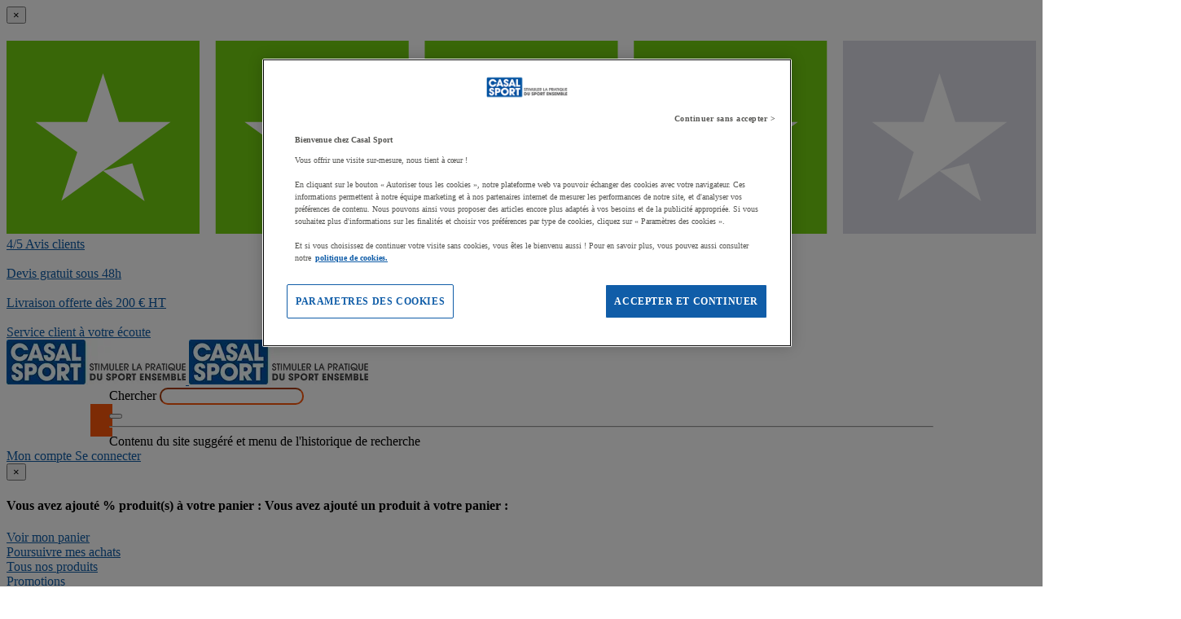

--- FILE ---
content_type: text/html;charset=UTF-8
request_url: https://www.casalsport.com/fr/cas/tee-shirts-de-sport-femme
body_size: 60516
content:
<!doctype HTML> <!-- BEGIN CategoryNavigationDisplay.jsp --><!-- This file is used to evaluate defaultSortBy value for catalogEntry --><!-- P48769 Redirect when url contain unexisting page number --> <html xmlns:wairole="http://www.w3.org/2005/01/wai-rdf/GUIRoleTaxonomy#" xmlns:waistate="http://www.w3.org/2005/07/aaa" lang="fr" xml:lang="fr"> <head><link rel="preconnect" href="//www.googletagmanager.com" /> <meta http-equiv="Content-Type" content="text/html; charset=utf-8" /> <title>Tee-shirts de sport femme – Running, fitness, multisport | Casal Sport</title> <meta name="description" content="Découvrez nos tee-shirts de sport femme : modèles respirants et confortables pour la course, le fitness ou les sports collectifs. Idéal pour clubs, écoles et collectivités."/> <meta name="keywords" content="Tee-shirts de sport femme"/> <meta name="pageName" content="CategoryPage"/> <meta name="pageIdentifier" content="Tee-shirts de sport femme"/> <meta name="pageId" content="6627645"/> <meta name="pageGroup" content="Category"/> <meta property="og:title" content="Tee-shirts de sport femme – Running, fitness, multisport | Casal Sport"/> <meta property="og:type" content="website"/> <meta property="og:url" content="https://www.casalsport.com/fr/cas/tee-shirts-de-sport-femme"/> <link rel="canonical" href="https://www.casalsport.com/fr/cas/tee-shirts-de-sport-femme" /> <!--end source stylesheets--><!-- Include script files --> <link rel="stylesheet" href="https://www.casalsport.com/fstrz/r/s/www.casalsport.com/wcsstore/ManutanSAS/css/m_base_1762509494497-1.css" type="text/css" media="screen"><link rel="stylesheet" href="https://www.casalsport.com/fstrz/r/s/www.casalsport.com/wcsstore/ManutanSAS/css/m_base_1762509494497-2.css" type="text/css" media="screen"><link rel="stylesheet" href="https://www.casalsport.com/fstrz/r/s/www.casalsport.com/wcsstore/ManutanSAS/css/m_lg_1762509494497.css" type="text/css" media="screen and (max-width: 1200px)"><link rel="stylesheet" href="https://www.casalsport.com/fstrz/r/s/www.casalsport.com/wcsstore/ManutanSAS/css/m_m-more_1762509494497.css" type="text/css" media="screen"><link rel="stylesheet" href="https://www.casalsport.com/fstrz/r/s/www.casalsport.com/wcsstore/ManutanSAS/css/m_md-less_1762509494497.css" type="text/css" media="screen and (max-width: 1199px)"><link rel="stylesheet" href="https://www.casalsport.com/fstrz/r/s/www.casalsport.com/wcsstore/ManutanSAS/css/m_md-more_1762509494497.css" type="text/css" media="screen and (min-width: 992px)"><link rel="stylesheet" href="https://www.casalsport.com/fstrz/r/s/www.casalsport.com/wcsstore/ManutanSAS/css/m_md_1762509494497.css" type="text/css" media="screen and (min-width: 992px) and (max-width: 1199px)"><link rel="stylesheet" href="https://www.casalsport.com/fstrz/r/s/www.casalsport.com/wcsstore/ManutanSAS/css/m_sm-less_1762509494497.css" type="text/css" media="screen and (max-width: 991px)"><link rel="stylesheet" href="https://www.casalsport.com/fstrz/r/s/www.casalsport.com/wcsstore/ManutanSAS/css/m_sm_1762509494497.css" type="text/css" media="screen and (min-width: 768px) and (max-width: 991px)"><link rel="stylesheet" href="https://www.casalsport.com/fstrz/r/s/www.casalsport.com/wcsstore/ManutanSAS/css/m_xs_1762509494497.css" type="text/css" media="screen and (max-width: 768px)"><link rel="stylesheet" href="https://www.casalsport.com/fstrz/r/s/www.casalsport.com/wcsstore/ManutanSAS/css/all-print_1762509494497.css" type="text/css" media="print"><style>  #contentRecommendationWidget_MS_Below_Header {    display: none;  }  .new-slider-container-tp {    position: relative;    width: 100vw;    margin-left: -50vw;    margin-right: -50vw;    left: 50%;    right: 50%;  }  .new-slider-tp {    display: -webkit-box;    display: -ms-flexbox;    display: flex;    overflow-x: hidden;    scroll-behavior: smooth;    -webkit-overflow-scrolling: touch;    padding-left: 30px;    padding-right: 30px;    -webkit-box-shadow: 0px 10px 30px 0px rgba(1, 1, 1, 0.1);    box-shadow: 0px 10px 30px 0px rgba(1, 1, 1, 0.1);  }  .slider-tp a {    text-decoration: none;  }  .swiper-wrapper {    display: -webkit-box;    display: -ms-flexbox;    display: flex;    -webkit-box-orient: horizontal;    -webkit-box-direction: normal;    -ms-flex-direction: row;    flex-direction: row;    -ms-flex-wrap: nowrap;    flex-wrap: nowrap;    -webkit-box-pack: justify;    -ms-flex-pack: justify;    justify-content: space-between;    -webkit-box-align: center;    -ms-flex-align: center;    align-items: center;  }  .slider-item-tp {    display: -webkit-box;    display: -ms-flexbox;    display: flex;    -webkit-box-orient: vertical;    -webkit-box-direction: normal;    -ms-flex-direction: column;    flex-direction: column;    -ms-flex-wrap: nowrap;    flex-wrap: nowrap;    -webkit-box-pack: center;    -ms-flex-pack: center;    justify-content: center;    -webkit-box-align: center;    -ms-flex-align: center;    align-items: center;    min-width: 123px;    margin: 10px;    background-color: #ffff;    padding: 0px;    -webkit-box-sizing: border-box;    box-sizing: border-box;    text-align: center;  }  .slider-item-tp p {    margin: 0;    color: #414042;    font-size: 13px;    text-align: center;  }  .slider-item-tp p:hover {    color: #fc560b;  }  .arrow-tp {    display: block;    cursor: pointer;    position: absolute;    top: 31%;    background: #fff;    width: 40px;    height: 40px;    border-radius: 50%;    -webkit-box-shadow: 0 2px 4px #00000029;    box-shadow: 0 2px 4px #00000029;    transition: 0.25s ease-in-out;    z-index: 100;  }  .left-arrow-tp {    left: 13px;    z-index: 100;    background: no-repeat center center      url("https://www.rapidracking.com/contentRRA/images/homepage/images/2025/top-product-slider/arrow-left.png");    background-size: 16px 11px;  }  .right-arrow-tp {    right: 13px;    z-index: 100;    background: no-repeat center center      url("https://www.rapidracking.com/contentRRA/images/homepage/images/2025/top-product-slider/arrow-right.png");    background-size: 16px 11px;  }  .swiper-scrollbar {    position: relative;    height: 8px;    background: #eee;    border-radius: 4px;    margin-top: 10px;  }  .swiper-scrollbar-drag {    background: #ccc;    border-radius: 4px;  }</style><style>/* Sites complémentaires et partenaires */.footer-logos > div{width: 100%;}.footer-logos h4 {margin-top: 24px;}.footer-sites {display: flex; flex-wrap: wrap; padding-left: 0px; list-style: none; gap:15px}.footer-sites .icon-sites {display: inline-block; vertical-align: middle; width: 163px; height: 40px; margin: 0; background-image: url(https://www.casalsport.com/fstrz/r/s/www.casalsport.com/contentCAS/images/espot/footer/sprite-footer2.png); background-image: -webkit-image-set(url('https://www.casalsport.com/fstrz/r/s/www.casalsport.com/contentCAS/images/espot/footer/sprite-footer2.webp') 1x);}.footer-sites .icon-sites.multi {background-position: -7px -77px;}.footer-sites .icon-sites.guides {background-position: -169px -77px;}/* .footer-sites .icon-sites.five {background-position: -343px -77px;} */.footer-sites>li {width: auto;}.footer-partner {display: flex; flex-wrap: wrap; padding-left: 0px; list-style: none}.footer-partner > li{width: 20%; padding: 0;}.footer-partner .icon-partner {display: inline-block; vertical-align: middle; width: 109px; height: 77px; margin: 0; background-image: url(https://www.casalsport.com/fstrz/r/s/www.casalsport.com/contentCAS/images/espot/footer/sprite-footer2.png); background-image: -webkit-image-set(url('https://www.casalsport.com/fstrz/r/s/www.casalsport.com/contentCAS/images/espot/footer/sprite-footer2.webp') 1x);}.footer-partner .icon-partner.unss {background-position: 0px 0px;}.footer-partner .icon-partner.asptt {background-position: -108px 0px;}.footer-partner .icon-partner.ffsu {background-position: -219px 0px;}.footer-partner .icon-partner.ugsel {background-position: -326px 0px;}.footer-partner .icon-partner.fscf {background-position: -436px 0px;}</style><script>fstrz=!0;</script><script type="text/javascript">
			var CategoryPage = true;
</script> <!-- BEGIN Common/CommonJSToInclude.jspf --><!-- BEGIN Google Tag Manager --> <script>
	(
	function(w,d,s,l,i){
		w[l]=w[l]||[];
		w[l].push(
		{
			'gtm.start':new Date().getTime(),
			event:'gtm.js'
		});
		var f=d.getElementsByTagName(s)[0],
			j=d.createElement(s),
			dl=l!='dataLayer'?'&l='+l:'';
		j.async=true;
		j.src='https://www.googletagmanager.com/gtm.js?id='+i+dl;
		f.parentNode.insertBefore(j,f);
	})
	(window,document,'script','dataLayer','GTM-P9G4S2R');
	
	
			var dataLayerGa4 = dataLayer;
			var dataLayerPunchout={push: function(){return true;}};
		
	
	var GTMTracking = {
		getDatalayer: function () {
			if (0 === 0) {
				return dataLayerGa4
			}
			return dataLayerPunchout
		},
	}
</script> <!--END Google Tag Manager --> <script type="text/javascript">
			if(!getCookie("OptanonAlertBoxClosed")){
				const cookieConsentOneTrustCheck = setInterval(function() {
					if(document.getElementsByClassName('js-cookieConsentBannerBackground').length > 0 ){
						(document.getElementsByClassName('js-cookieConsentBannerBackground')[0]).classList.remove('hidden');
						(document.getElementsByClassName('js-cookieConsentBannerWrapper')[0]).classList.remove('hidden');
						clearInterval(cookieConsentOneTrustCheck);
					}
				}, 500);
			}
			function getCookie(name) {
				var value = "; " + document.cookie;
				var parts = value.split("; " + name + "=");
				if (parts.length >= 2) return parts.pop().split(";").shift();
			}
</script> <!-- OneTrust Cookies Consent Notice start --> <script src="https://www.casalsport.com/fstrz/r/s/cdn.cookielaw.org/scripttemplates/otSDKStub.js" type="text/javascript" charset="UTF-8" data-domain-script="a83f55b2-e8c3-45c8-b080-5804c56ee13e">
</script>          <script type="text/javascript">
	function OptanonWrapper() { 
	
		if(!getCookie("OptanonAlertBoxClosed")){
			var newButton =  document.createElement("button"); // Create a button 
			newButton.setAttribute("id", "onetrust-reject-all-handler"); // Name the button + pick up style as per template
			newButton.onclick = function(one){
				OneTrust.RejectAll();
			}
			newButton.innerText = Optanon.GetDomainData().BannerRejectAllButtonText;// Add text to button
			document.getElementById("onetrust-policy").prepend(newButton); // Place button
		}
	}
	function getCookie(name) {
		var value = "; " + document.cookie;
		var parts = value.split("; " + name + "=");
		if (parts.length >= 2) return parts.pop().split(";").shift();
	
	}
</script> <!-- OneTrust Cookies Consent Notice end --> <script type="text/plain" src="https://try.abtasty.com/363e5c19bc5e0e7b8dcb7cb02ca97b1b.js" class="optanon-category-C0003"></script> <script type="text/plain" src="https://client.get-potions.com/972/recos-tag.js" class="optanon-category-C0003" async></script> <!--Main Stylesheet for browser --> <!--[if IE 8]> <link rel="stylesheet" href="/wcsstore/ManutanSAS/css/all-ie_1762509494497.css" type="text/css" media="all"/> <![endif]--> <!--[if lt IE 9]> <script src="/wcsstore/ManutanSAS/bootstrap/html5shiv.min.js"></script> <![endif]--> <script type="text/javascript" charset="UTF-8" src="https://www.casalsport.com/fstrz/r/s/www.casalsport.com/wcsstore/dojo110/dojo/dojo.js" djconfig="parseOnLoad: true, isDebug: false,  modulePaths: {storetext: '/wcsstore/ManutanSAS/'}, useCommentedJson: true,locale: 'fr-cs' "></script> <script type="text/javascript" charset="UTF-8" src="https://www.casalsport.com/fstrz/r/s/www.casalsport.com/wcsstore/dojo110/dojo/dojodesktop-rwd.js" djconfig="parseOnLoad: true, isDebug: false,  modulePaths: {storetext: '/wcsstore/ManutanSAS/'}, useCommentedJson: true,locale: 'fr-cs' "></script> <script src="https://www.casalsport.com/fstrz/3ee2a6e5a3f7826c42e70f39564dfd5ede56fb92a85b84ffa905e30800e0076b.js?src=https%3A%2F%2Fwww.casalsport.com%2Ffstrz%2Fr%2Fs%2Fwww.casalsport.com%2Fwcsstore%2FManutanSAS%2Fjquery%2Fjquery-3.5.1.min.js&amp;src=https%3A%2F%2Fwww.casalsport.com%2Ffstrz%2Fr%2Fs%2Fwww.casalsport.com%2Fwcsstore%2FManutanSAS%2Fbootstrap%2Fbootstrap.min.js&amp;src=https%3A%2F%2Fwww.casalsport.com%2Ffstrz%2Fr%2Fs%2Fwww.casalsport.com%2Fwcsstore%2FManutanSAS%2FowlCarousel%2Fowl-carousel-2.3.4.min.js"></script> <meta name="viewport" content="width=device-width, initial-scale=1.0, user-scalable=no, maximum-scale=1.0" /> <meta name="CommerceSearch" content="storeId_13151" /> <meta name="SKYPE_TOOLBAR" content="SKYPE_TOOLBAR_PARSER_COMPATIBLE"> <meta name="msvalidate.01" content="0A07D27CC33D521625AA7DB40A0921F3"/> <link rel="shortcut icon" href="https://www.casalsport.com/fstrz/r/s/www.casalsport.com/wcsstore/ManutanSAS/images/CAS/icon-favicon.ico" mce_href="/wcsstore/ManutanSAS//CAS/images/CAS/icon-favicon.ico"> <link rel="apple-touch-icon-precomposed" href="https://www.casalsport.com/fstrz/r/s/www.casalsport.com/wcsstore/ManutanSAS/images/CAS/touch-icon-60px.png" sizes="60x60"> <link rel="apple-touch-icon-precomposed" href="https://www.casalsport.com/fstrz/r/s/www.casalsport.com/wcsstore/ManutanSAS/images/CAS/touch-icon-72px.png" sizes="72x72"> <link rel="apple-touch-icon-precomposed" href="https://www.casalsport.com/fstrz/r/s/www.casalsport.com/wcsstore/ManutanSAS/images/CAS/touch-icon-76px.png" sizes="76x76"> <link rel="apple-touch-icon-precomposed" href="https://www.casalsport.com/fstrz/r/s/www.casalsport.com/wcsstore/ManutanSAS/images/CAS/touch-icon-114px.png" sizes="114x114"> <link rel="apple-touch-icon-precomposed" href="https://www.casalsport.com/fstrz/r/s/www.casalsport.com/wcsstore/ManutanSAS/images/CAS/touch-icon-120px.png" sizes="120x120"> <link rel="apple-touch-icon-precomposed" href="https://www.casalsport.com/fstrz/r/s/www.casalsport.com/wcsstore/ManutanSAS/images/CAS/touch-icon-144px.png" sizes="144x144"> <link rel="apple-touch-icon-precomposed" href="https://www.casalsport.com/fstrz/r/s/www.casalsport.com/wcsstore/ManutanSAS/images/CAS/touch-icon-152px.png" sizes="152x152"> <script type="text/javascript">
	// Convert the WCParam object which contains request properties into javascript object
	
	var WCParamJS = {
		"storeId":'13151',
		"catalogId":'12751',
		"langId":'-1016',
		"pageView":'image',
		"orderBy":'',
		"orderByContent":'',
		"searchTerm":''
	};
	var absoluteURL = "https://www.casalsport.com/";
	var imageDirectoryPath = "/wcsstore/ManutanSAS/";
	var styleDirectoryPath = "images/colors/color1/";
	var supportPaymentTypePromotions = false;
	
	var subsFulfillmentFrequencyAttrName = "fulfillmentFrequency";
	var subsPaymentFrequencyAttrName = "paymentFrequency";
	var subsTimePeriodAttrName = "timePeriod";
	
	var storeId = "13151";
	var storeUserType = "G";
	var ios = false;
	var android = false;
	var multiSessionEnabled = false;
	
	// Store the amount of time of inactivity before a re-login is required, this value is retrieved from wc-server.xml, default is 30 mins
	var inactivityTimeout = 28800000;
	
	// Store the amount of time the inactivity warning dialog will be displayed before it closes itself, default is 20 seconds
	var inactivityWarningDialogDisplayTimer = 20000;
	
	// Store the amount of time to display a inactivity warning dialog before a re-login is required, default is 30 seconds
	var inactivityWarningDialogBuffer = 30000;
	
	// Store the timing event to display the inactivity dialog
	var inactivityTimeoutTracker = null;

	// Store the timing event to close the inactivity dialog
	var dialogTimeoutTracker = null;
	
	//browse only mode for Web Call Centre integration
	var browseOnly = false;
	
	//Summary: Returns the absolute URL to use for prefixing any Ajax URL call.
	//Description: Dojo does not handle the case where the parameters in the URL are delimeted by the "/" forward slash. Therefore, in order to
	//             workaround the issue, all AJAX requests must be done using absolute URLs rather than relative.
	//Returns: The absolute URL to use for prefixing any Ajax URL call.
	function getAbsoluteURL() {
		if (absoluteURL != "") {
			var currentURL = document.URL;
			var currentProtocol = "";
		
			if (currentURL.indexOf("://") != -1) {
				currentProtocol = currentURL.substring(0, currentURL.indexOf("://"));
			}
			
			var savedProtocol = "";
			if (absoluteURL.indexOf("://") != -1) {
				savedProtocol = absoluteURL.substring(0, absoluteURL.indexOf("://"));
			}
			
			if (currentProtocol != savedProtocol) {
				absoluteURL = currentProtocol + absoluteURL.substring(absoluteURL.indexOf("://"));
			}
		}
		
		return absoluteURL;
	}
	//Summary: Returns the path pointing to the shared image directory.
	//Description: In order to get the image directory path in any javascript file, this function can be used.
	//Returns: The path to reference images.
	function getImageDirectoryPath() {
		return imageDirectoryPath;
	}
	//Summary: Returns the path pointing to the directory containing color-dependant image files.
	//Description: In order to get the directory containing color-dependant image files in any javascript file, this function can be used.
	//Returns: The path to reference color-dependant image files.
	function getStyleDirectoryPath() {
		return styleDirectoryPath;
	}
	
	//This function is used to strip HTML tags
    function strip(html)
    {
       var tmp = document.createElement("DIV");
       tmp.innerHTML = html;
       return tmp.textContent || tmp.innerText || "";
    }
    
	

	
</script> <script type="module">
  import {
	onINP
  } from '/wcsstore/ManutanSAS/javascript/web-vitals.attribution.js';

  onINP(sendToGoogleAnalytics, {reportAllChanges: true});

  function sendToGoogleAnalytics ({name, value, id, rating, attribution}) {
  // Destructure the attribution object:
  const {eventEntry, eventTarget, eventType, loadState} = attribution;

  // Get timings from the event timing entry:
  const {startTime, processingStart, processingEnd, duration, interactionId} = eventEntry;

  const eventParams = {
	// metric rating
	metric_rating : rating,
    // The page's INP value:
    metric_inp_value: value,
    // A unique ID for the page session, which is useful
    // for computing totals when you group by the ID.
    metric_id: id,
    // The event target (a CSS selector string pointing
    // to the element responsible for the interaction):
    metric_inp_event_target: eventTarget,
    // The type of event that triggered the interaction:
    metric_inp_event_type: eventType,
    // Whether the page was loaded when the interaction
    // took place. Useful for identifying startup versus
    // post-load interactions:
    metric_inp_load_state: loadState,
    // The time (in milliseconds) after page load when
    // the interaction took place:
    metric_inp_start_time: startTime,
    // When processing of the event callbacks in the
    // interaction started to run:
    metric_inp_processing_start: processingStart,
    // When processing of the event callbacks in the
    // interaction finished:
    metric_inp_processing_end: processingEnd,
    // The total duration of the interaction. Note: this
    // value is rounded to 8 milliseconds of granularity:
    metric_inp_duration: duration,
    // The interaction ID assigned to the interaction by
    // the Event Timing API. This could be useful in cases
    // where you might want to aggregate related events:
    metric_inp_interaction_id: interactionId
  };
  dataLayerGa4.push({
	'event': 'INP_Google_Webvitals',
	'data': eventParams
   });	
}
</script> <script src="https://www.casalsport.com/fstrz/f3ea1eb4681355dfa54d19314a10e99d98bc57902db1e4271b1c612a622ff294.js?src=https%3A%2F%2Fwww.casalsport.com%2Ffstrz%2Fr%2Fs%2Fwww.casalsport.com%2Fwcsstore%2FWidgets_701%2FCommon%2FMICatalogEntry%2Fjavascript%2FProductDisplay_1762509385412.js&amp;src=https%3A%2F%2Fwww.casalsport.com%2Ffstrz%2Fr%2Fs%2Fwww.casalsport.com%2Fwcsstore%2FManutanSAS%2Fjavascript%2Fmanutan-common_1762509385412.js"></script> <!-- Widget script not merged because file location is completely different--> <script type="text/javascript" src="https://www.casalsport.com/fstrz/r/s/www.casalsport.com/wcsstore/Widgets_701/Common/javascript/WidgetCommon.js" defer=""></script> <!-- BEGIN CommonStoreNLSKeys.jspf --> <script type="text/javascript">
	
	var storeNLS = {};
	storeNLS['HISTORY']="Historique";
	storeNLS['MI897_CONTACT_FORM_CONFIRM_TITLE']="Votre message a été envoyé ";
	storeNLS['MI2080_TAXFREE']="HT";
	storeNLS['MI897_CONTACT_FORM_CONFIRM_CLAIM_TITLE']="Votre demande de retour a été envoyée.";
	storeNLS['MI2080_TAXFREE']="HT";
	storeNLS['UNIT_LAST_STOCK_AVAILABLE_UNIT']="Plus que {0} unité(s) disponible(s)";
	storeNLS['UNIT_LAST_STOCK_AVAILABLE_BATCH']="Plus que {0} lot(s) disponible(s)";
	storeNLS['UNIT_LAST_STOCK_AVAILABLE_METER']="Plus que {0} mètre(s) disponible(s)";
	storeNLS['UNIT_LAST_STOCK_AVAILABLE_SET']="Plus que {0} jeu(x) disponible(s)";
	storeNLS['UNIT_LAST_STOCK_AVAILABLE_PAIR']="Plus que {0} paire(s) disponible(s)";	
	storeNLS['UNIT_STOCK_AVAILABLE_UNIT']="{0} unité(s) disponible(s)";
	storeNLS['UNIT_STOCK_AVAILABLE_BATCH']="{0} lot(s) disponible(s)";
	storeNLS['UNIT_STOCK_AVAILABLE_METER']="{0} lot(s) disponible(s)";
	storeNLS['UNIT_STOCK_AVAILABLE_SET']="{0} lot(s) disponible(s)";
	storeNLS['UNIT_STOCK_AVAILABLE_PAIR']="{0} lot(s) disponible(s)";	
	storeNLS['UNIT_PRICE_CALCULATED']="Soit {0} l''unité";
	storeNLS['UNIT_PRICE_CALCULATED_VAT_INCLUDED']="{0} TTC l''unité";
	storeNLS['UNIT_PRICE_CALCULATED_VAT_EXCLUDED']="{0} HT l''unité";
	storeNLS['UNIT_PRICE_ACCEPTABLE_ERROR']="5";
	storeNLS['UNIT_PRICE_PCE']="L'unité";
	storeNLS['UNIT_PRICE_MTR']="Le mètre";
	storeNLS['UNIT_PRICE_SET']="L'ensemble";
	storeNLS['UNIT_PRICE_PR']="La paire";
	storeNLS['UNIT_PRICE_PCES']="Le lot de {0}";
	storeNLS['UNIT_PRICE_MTRS']="{0} mètres";
	storeNLS['UNIT_PRICE_SETS']="Le lot de {0}";
	storeNLS['UNIT_PRICE_PRS']="Le lot de {0} paires";
	storeNLS['UNIT_PRICE_BATCH_HIGHLANDER']="Le lot de {0}";
	storeNLS['UNIT_PRICE_METER_HIGHLANDER']="mètres";
	storeNLS['ARTICLES']="Articles";
	storeNLS['BRAND']="Marques";
	storeNLS['CATEGORY']="Catégories";
	storeNLS['ERR_RESOLVING_SKU']="Veuillez sélectionner un modèle avant d'ajouter ce produit à votre panier";
	storeNLS['QUANTITY_INPUT_ERROR']="La valeur indiquée dans la zone Quantité est incorrecte. Vérifiez que la valeur est un entier positif et essayez à nouveau.";
	storeNLS['QUANTITY_INPUTS_ERROR']="The values in the Quantity fields are invalid or empty. Ensure the values are positive integers and try again.";
	storeNLS['ERR_RESOLVING_SKU']="Veuillez sélectionner un modèle avant d'ajouter ce produit à votre panier";
	storeNLS['ERROR_CONTRACT_EXPIRED_GOTO_ORDER']="The selected items cannot be added to the shopping cart because the contracts for some of the order items are no longer available. Please select the available contracts that you want to apply to your order items.";
	storeNLS['MYACCOUNT_SAVEDORDERLIST_EMPTY_ADD_TO_REQ_FAIL']="This saved order cannot be copied to the requisition list as it is empty.  Please add one or more items to the saved order.";
	storeNLS['SHOPCART_ADDED']="L'article a été ajouté à votre panier.";
	storeNLS['PRICE']="Prix =";
	storeNLS['SKU']="Réf. =";
	storeNLS['PQ_PURCHASE']="Achats =";
	storeNLS['PQ_PRICE_X']="${0} -";
	storeNLS['PQ_PRICE_X_TO_Y']="${0} à ${1} -";
	storeNLS['PQ_PRICE_X_OR_MORE']="${0} ou plus -";
	storeNLS['COMPARE_ITEM_EXISTS']="Le produit que vous tentez d'ajouter à la zone de comparaison existe déjà .";
	storeNLS['COMPATE_MAX_ITEMS']="Vous pouvez comparer jusqu'à 4 produits.";
	storeNLS['COMPAREZONE_ADDED']="L'article a été ajouté à la zone de comparaison.";
	storeNLS['GENERICERR_MAINTEXT']="Un incident s'est produit sur le magasin lors du traitement de la dernière requête. Faites une nouvelle tentative. Si l'incident persiste ${0} pour une assistance.";
	storeNLS['GENERICERR_CONTACT_US']="nous contacter";
	storeNLS['DEFAULT_WISH_LIST_NAME']="Ma liste";
	storeNLS['LIST_CREATED']="La liste de présélection a été créée avec succès.";
	storeNLS['LIST_EDITED']="Le nom de la liste de présélection a été modifié avec succès.";
	storeNLS['LIST_DELETED']="La liste de présélection a été supprimée avec succès.";
	storeNLS['ERR_NAME_EMPTY']="Entrez un nom pour votre liste de présélection.";
	storeNLS['ERR_NAME_TOOLONG']="Nom de liste de présélection trop long.";
	storeNLS['ERR_NAME_SHOPPING_LIST']="Le nom Liste de présélection est réservé à la liste de présélection par défaut. Choisissez un nom différent.";
	storeNLS['ERR_NAME_DUPLICATE']="Une liste de présélection avec le nom que vous avez choisi existe déjà. Choisissez un nom différent.";
	storeNLS['INVALID_NAME_SHOPPING_LIST']="Le nom de liste de présélection contient des caractères non valides. Choisissez un nom différent.";
	storeNLS['WISHLIST_EMAIL_SENT']="Votre courrier électronique a été envoyé.";
	storeNLS['WISHLIST_MISSINGNAME']="La zone Nom doit être renseignée. Indiquez votre nom dans la zone Nom puis faites une nouvelle tentative.";
	storeNLS['WISHLIST_INVALIDEMAILFORMAT']="Format d'adresse électronique incorrect.";
	storeNLS['WISHLIST_EMPTY']="Créez une liste de présélection avant d'envoyer un courrier électronique.";
	storeNLS['WISHLIST_INVALIDSENDERNAME']="La zone Nom contient des caractères non valides. Indiquez votre nom dans la zone Nom puis faites une nouvelle tentative.";
	storeNLS['INV_STATUS_RETRIEVAL_ERROR']="Une erreur s'est produite lors de l'extraction du statut du stock. Réessayez ultérieurement. Si l'incident se produit de nouveau contactez votre administrateur de site.";
	storeNLS['INV_ATTR_UNAVAILABLE']="${0} - indisponible";
	storeNLS['QC_UPDATE_SUCCESS']="Le profil de paiement rapide a été mis à  jour !";
	storeNLS['MYACCOUNT_ACTION_PERFORMED']="Action performed successfully.";
	storeNLS['ITEM_COMPONENT_QUANTITY_NAME']="${0} x ${1}";
	storeNLS['ORDER_LINE_STATUS_S']="Commande envoyée";
	storeNLS['ORDER_LINE_STATUS_G']="Traitement de la commande";
	storeNLS['ORDER_LINE_STATUS_K']="Retour associé";
	storeNLS['ORDER_LINE_STATUS_V']="Partiellement expédié";
	storeNLS['ORDER_LINE_STATUS_X']="Commande annulée";
	storeNLS['ERROR_FACET_PRICE_INVALID']="The price entered is not in a valid format.";
	storeNLS['MI162_JS_PD_ECOPART']="Dont ${0} d'éco-participation";
	storeNLS['MI163_JS_PD_SALESUNIT']="Vendu par";
	storeNLS['ERROR_FirstNameTooLong']="La valeur saisie dans le champ Prénom est trop longue.";
	storeNLS['ERROR_LastNameTooLong']="La valeur saisie dans le champ Nom est trop longue.";
	storeNLS['ERROR_AddressTooLong']="La valeur saisie dans le champ Rue est trop longue.";
	storeNLS['ERROR_CityTooLong']="La valeur saisie dans le champ Ville est trop longue.";
	storeNLS['ERROR_StateTooLong']="La valeur saisie dans le champ état/Province est trop longue.";
	storeNLS['ERROR_CountryTooLong']="La valeur saisie dans le champ Pays/Région est trop longue.";
	storeNLS['ERROR_ZipCodeTooLong']="La valeur saisie dans le champ Code postal est trop longue.";
	storeNLS['ERROR_EmailTooLong']="La valeur saisie dans le champ Adresse email est trop longue.";
	storeNLS['ERROR_PhoneTooLong']="La valeur saisie dans le champ Numéro de téléphone est trop longue.";
	storeNLS['ERROR_LastNameEmpty']="Le champ Nom doit être rempli.";
	storeNLS['ERROR_AddressEmpty']="Le champ Rue doit être rempli.";
	storeNLS['ERROR_CityEmpty']="Le champ Ville doit être rempli.";
	storeNLS['ERROR_StateEmpty']="Le champ État/Province doit être rempli.";
	storeNLS['ERROR_CountryEmpty']="Le champ Pays/Région doit être rempli.";
	storeNLS['ERROR_ZipCodeEmpty']="Le champ Code postal doit être rempli.";
	storeNLS['ERROR_EmailEmpty']="Le champ Adresse email doit être rempli.";
	storeNLS['ERROR_FirstNameEmpty']="Le champ Prénom doit être rempli.";
	storeNLS['ERROR_LastNameEmpty']="Le champ Nom doit être rempli.";
	storeNLS['ERROR_INVALIDEMAILFORMAT']="Le format de l'email saisi n'est pas valide.";
	storeNLS['ERROR_INVALIDPHONE']="Le format du numéro de téléphone saisi n'est pas valide (ex. 0123456789)";
	storeNLS['PWDREENTER_DO_NOT_MATCH']="Les mots de passe saisis ne correspondent pas.";
	storeNLS['ERROR_SpecifyYear']="Aucune année n'a été indiquée. N'indiquez aucune date d'anniversaire si vous préférez garder ces informations confidentielles.";
	storeNLS['ERROR_SpecifyMonth']="Aucun mois n'a été indiqué. N'indiquez aucune date d'anniversaire si vous préférez garder ces informations confidentielles.";
	storeNLS['ERROR_SpecifyDate']="Aucune date n'a été indiquée. N'indiquez aucune date d'anniversaire si vous préférez garder ces informations confidentielles.";
	storeNLS['ERROR_InvalidDate1']="Cette date est invalide pour le mois sélectionné.";
	storeNLS['ERROR_InvalidDate2']="L'anniversaire renseigné est invalide.";
	storeNLS['ERROR_LogonIdEmpty']="Le champ Identifiant de connexion doit être rempli.";
	storeNLS['ERROR_PasswordEmpty']="Le champ Mot de passe doit être rempli.";
	storeNLS['ERROR_SpecifyMonth']="Aucun mois n'a été indiqué. N'indiquez aucune date d'anniversaire si vous préférez garder ces informations confidentielles.";
	storeNLS['ERROR_VerifyPasswordEmpty']="Le champ Mot de passe de vérification doit être rempli.";
	storeNLS['AGE_WARNING_ALERT']="Vous avez moins de 13 ans, veuillez lire notre politique de protection de la vie privée des enfants avant de continuer.";
	storeNLS['ERROR_DefaultOrgRegistration']="'Default Organization' is not a valid organization name. Please choose another name.";
	storeNLS['MI164_JS_PD_WARRANTY']="Garantie";
	storeNLS['MI165_JS_PD_WAREHOUSEORIGIN']="Origine";
	storeNLS['MI166_JS_PD_DELIVERYTIME']="Livraison en  ";
	storeNLS['MI167_JS_PD_DELIVERYTIME_1']="24h/48h";
	storeNLS['MI168_JS_PD_DELIVERYTIME_2']="${0} jours";
	storeNLS['MI169_JS_PD_DELIVERYTIME_15']="Appelez nous";
	storeNLS['MI170_JS_PD_PAPERCATALOGPAGE']="Page du catalogue";
	storeNLS['ERROR_OrgNameEmpty']="The organization name field cannot be empty.";
	storeNLS['ERROR_ParentOrgNameEmpty']="Please search and select a valid parent organization under which you want to create new organzation.";
	storeNLS['MI171_JS_DW_REFERENCE']="Référence du produit";
	storeNLS['MI172_JS_DW_NAME']="Intitulé du produit";
	storeNLS['MI173_JS_DW_DELIVERYTIME']="Délai de livraison";
	storeNLS['MI234_JS_PQ_PRICE_X']="${0}";
	storeNLS['MI235_JS_PQ_PRICE_X_TO_Y']="${0} - ${1}";
	storeNLS['MI236_JS_PQ_PRICE_X_OR_MORE']="${0} ou plus";
	storeNLS['MI237_JS_PQ_YOUR_PRICE']="Votre prix";
	storeNLS['MI238_JS_PQ_QTY']="Quantité";
	storeNLS['MI1117_SAVEDFORLATER_REMOVE_PRODUCT']="Le produit a été supprimé de votre liste enregistrée.";
	storeNLS['MI1118_SAVEDFORLATER_SAVED_CART']="Le panier a été mis de côté.";
	storeNLS['MI1119_SAVEDFORLATER_SAVED_PRODUCT']="Le produit a été enregistré pour plus tard.";
	storeNLS['MI1129_SAVEDFORLATER_CLEAR_LIST_SUCCESS']="La liste des articles mémorisés a été supprimée avec succès";
	storeNLS['ERROR_ADD2CART_BROWSE_ONLY']="Cannot add product to shopping cart in browse only mode.";
	storeNLS['ERROR_SL_RESOLVED_SKU']="Your selection is incomplete. For each attribute select a value.";
	storeNLS['ERROR_SL_EMPTY_SL_NAME']="Provide a name for your new requisition list.";
	storeNLS['ERROR_SL_LIST_NOT_CHOSEN']="Choose a requisition list.";
	storeNLS['ORG_ROLES_UPDATED']="Organization roles updated successfully.";
	storeNLS['ORG_ROLES_UPDATE_NO_CHNAGE']="No updates are made for organization roles.";
	storeNLS['APPROVAL_MEMBER_GROUP_UPDATED']="Approval Member Groups updated successfully.";
	storeNLS['ORG_ENTITY_CREATED_UPDATING_ROLES']="Organization created successfully. Updating organization roles.";
	storeNLS['ORG_SUMMARY_UPDATED']="Organization details updated successfully.----&gt;";
	storeNLS['CSR_NO_SEARCH_CRITERIA']="No search criteria entered. Enter at least one search criteria.";
	storeNLS['CSR_SUCCESS_CUSTOMER_ACCOUNT_ACCESS']="Successfully accessed customer account.";
	storeNLS['SUCCESS_ORDER_UNLOCK']="Successfully unlocked the order.";
	storeNLS['SUCCESS_ORDER_LOCK']="Successfully locked the order.";
	storeNLS['CUSTOMER_ACCOUNT_ENABLE_SUCCESS']="Successfully enabled customer account.";
	storeNLS['CUSTOMER_ACCOUNT_DISABLE_SUCCESS']="Successfully disabled customer account.";
	storeNLS['DISABLE_CUSTOMER_ACCOUNT']="Disable customer account";
	storeNLS['ENABLE_CUSTOMER_ACCOUNT']="Enable customer account";
	storeNLS['RESET_PASSWORD_SUCCESS']="Password successfully reset for customer.";
	storeNLS['ORDER_CANCEL_SUCCESS']="Successfully cancelled the order.";
	storeNLS['CSR_SUCCESS_NEW_GUEST_USER_CREATION']="Successfully created new guest customer.";
	storeNLS['CSR_SUCCESS_NEW_REGISTERED_USER_CREATION']="Successfully created new registered customer.";
	storeNLS['ERROR_RESET_PASSWORD_ACCESS_ACCOUNT_TO_RESET']="Password reset failed for new registered customer. Please access customer account to reset password.";
	storeNLS['PLEASE_SELECT']="Sélectionner";
	storeNLS['CSR_SESSION_TERMINATE_WARNING_MESSAGE']="The current session for customer= {0} will terminate. Click Yes to end the session or No to continue current session.";
	storeNLS['GUEST']="Guest";
	storeNLS['CSR_PASSWORD_EMPTY_MESSAGE']="Enter your password to continue.";
	storeNLS['LOCK_CUSTOMER_ORDER_CSR']="Lock order";
	storeNLS['UNLOCK_CUSTOMER_ORDER_CSR']="Unlock order";
	storeNLS['ADD_COMMENT_MESSAGE']="Click here to add a new comment to the order.";
	storeNLS['COMMENT_LENGTH_OUT_OF_RANGE']="The comment cannot exceed 3000 characters.";
	storeNLS['MI165_JS_PD_WAREHOUSEORIGIN']="Origine";
	storeNLS['MI166_JS_PD_DELIVERYTIME']="Livraison en  ";
	storeNLS['SUCCESS_ORDER_TAKE_OVER']="Successfully taken over the lock.";
	storeNLS['ERROR_OrganizationDescription']="The value entered in the organization description field is too long.";
	storeNLS['EMPTY_COMMENT']="Please enter a comment to add to the order.";
	storeNLS['ADD2CART_BROWSE_ONLY_ERROR']="The add To cart brows only error";
	storeNLS['ERROR_INVALID_NUMERIC']="Invalid numeric";
	storeNLS['ERROR_FaxTooLong']="ERROR_FaxTooLong = The value entered in the fax field is too long. ";
	storeNLS['ERROR_FaxEmpty']="The fax field cannot be empty.";
	storeNLS['ERROR_PhoneEmpty']="The phone number field cannot be empty.";
	storeNLS['ERROR_OrgNameTooLong']="The value entered in the organization name field is too long.";
	storeNLS['ERROR_BusinessCategoryTooLong']="The value entered in the business category field is too long.";
	storeNLS['ERROR_SelectOrganizationTypeEmpty']="Please select organization type.";
	storeNLS['CSR_PASSWORD_EMPTY']="CSR password field is empty. ---- &gt; ";
	storeNLS['ORDER_LOCKED_ERROR_MSG']="Cart or order {0} is locked. For more information contact a service representative";
	storeNLS['GLOBAL_LOGIN_NO_USERS_FOUND']="No users found";
	storeNLS['SUCCESS_ORDER_TAKE_OVER']="Successfully taken over the lock.";
	storeNLS['_ERR_PASSWORD_FAILED']="The password that you tried is incorrect. Please try again.";
	storeNLS['MI084_REGISTRATIONPAGE_ERROR_PERSONTITLE_EMPTY']="Veuillez sélectionner une valeur";
	storeNLS['MI085_REGISTRATIONPAGE_ERROR_DEPARTMENTTOOLONG']="La valeur saisie est trop longue.";
	storeNLS['MI086_REGISTRATIONPAGE_ERROR_DEPARTMENTEMTPY']="La zone Service ne peut pas être vide.";
	storeNLS['MI309_REGISTRATIONPAGE_ERROR_POSITIONEMPTY']="The position field shouldn't be empty";
	storeNLS['MI431_ZIPCODE_FILTER_PLACEHOLDER']="Code postal";
	storeNLS['MI559_SALES_LABEL']="Remise";
	storeNLS['MI671_FILTER_ORG_BY_ZIPCODE_2']="Valider";
	storeNLS['MI672_ZIPCODE_FILTER_PLACEHOLDER_2']="Votre code postal ";
	storeNLS['WISHLIST_ADDED']="L'article a été ajouté à votre liste de présélection.";
	storeNLS['ERROR_RecipientTooLong']="La valeur saisie dans le champ Destinataire est trop longue.";
	storeNLS['ERROR_MiddleNameTooLong']="La valeur saisie dans le champ Deuxième prénom est trop longue.";
	storeNLS['ERROR_RecipientEmpty']="Le champ Destinataire doit être rempli.";
	storeNLS['ERROR_MiddleNameEmpty']="Le champ Deuxième prénom doit être rempli.";
	storeNLS['ERROR_PhonenumberEmpty']="Le champ Numéro de téléphone doit être rempli.";
	storeNLS['ERROR_MESSAGE_TYPE']="Erreur :";
	storeNLS['ERROR_DEFAULTADDRESS']="Votre adresse ne peut pas être retirée. Votre carnet d'adresses doit contenir au moins une adresse.";
	storeNLS['INVALID_EXPIRY_DATE']="Date de validité invalide.";
	storeNLS['MI1137_FORM_SELECT_EMPTY_ERROR']="Veuillez sélectionnez votre {0}";
	storeNLS['MI2060_ERR_RESOLVING_SKU_PARAM']="Veuillez vous assurez de fournir une valeur pour l'attribut {0}";
	storeNLS['MI2268_PLEASE_SELECT_A_VALUE']="Merci de sélectionner une valeur";
	storeNLS['MI2417_ORDER_APPROVAL_REJECTED_ERROR']="???MI2417_ORDER_APPROVAL_REJECTED_ERROR???";
	storeNLS['MI200_PD_FROM']="A partir de ";
	storeNLS['MI2665_BUTTON_BOX_FILTER_FOOTER']="Afficher tous les {0} produits";
	storeNLS['MI2502_SERVER_ERROR']="Une erreur est survenue. Veuillez réessayer dans quelques instants ou contacter le service client.";
	storeNLS['MI2536_OWLCAROU_PROMO_LABEL']="{0}%";
	storeNLS['MI2535_RANGE_PROMO_LABEL']="Jusqu&amp;#39;à {0}%";
	storeNLS['MI2886_TAXINCLUDED']="taxe comprise.";
	storeNLS['MI3079_SEE_AVAILABLE_OPTIONS']="Voir les options disponibles";
	storeNLS['MI3080_PLEASE_SELECT_PRODUCT']="Vous devez sélectionner votre produit";
	storeNLS['MI3095_SEARCH_BAR_PLACEHOLDER_BASE']="Recherchez ";
	storeNLS['MI3096_SEARCH_BAR_PLACEHOLDER_FIRST_VALUE']="un produit par marque ...";
	storeNLS['MI3097_SEARCH_BAR_PLACEHOLDER_SECOND_VALUE']="un produit par référence ...";
	storeNLS['MI3098_SEARCH_BAR_PLACEHOLDER_THIRD_VALUE']="un produit par le nom ...";
	storeNLS['MI728_SEARCH_CATALOG_PLACEHOLDER']="un produit ou une marque...";
</script> <!-- END CommonStoreNLSKeys.jspf --> <script type="text/javascript">
 initializeInactivityWarning();
 var ie6 = false;
 var ie7 = false;
 if (navigator != null && navigator.userAgent != null) {
	 ie6 = (navigator.userAgent.toLowerCase().indexOf("msie 6.0") > -1);
	 ie7 = (navigator.userAgent.toLowerCase().indexOf("msie 7.0") > -1); 
 }
 if (location.href.indexOf('UnsupportedBrowserErrorView') == -1 && (ie6)) {
	 document.write('<meta http-equiv="Refresh" content="0;URL=http://www.casalsport.com/UnsupportedBrowserErrorView?catalogId=12601&amp;storeId=13151&amp;langId=-1016"/>');
 }
</script>  <script type="text/javascript">
	dojo.addOnLoad(function() { 
		shoppingActionsJS.setCommonParameters('-1016','13151','12751','G','€');
		
		var isChrome = /Chrome/.test(navigator.userAgent) && /Google Inc/.test(navigator.vendor);
		var isSafari = /Safari/.test(navigator.userAgent) && /Apple Computer/.test(navigator.vendor);

		if (isChrome || isSafari) {
			var hiddenFields = dojo.query('input[type=\"hidden\"]');
			for (var i = 0; i < hiddenFields.length; i++) {
				hiddenFields[i].autocomplete="off"
			}
		}
		if (dojo.has("ios") || dojo.has("android")){
			dojo.attr(dojo.body(),"data-wc-device","mobile");
		}		
	});
</script> <!-- To check whether it is an app or not --> <script type="text/javascript">        
    var isApp = false;
</script> <script type="text/javascript" src="https://www.casalsport.com/fstrz/r/s/www.casalsport.com/wcsstore/ManutanSAS/javascript/echo_1762509385412.js"></script> <script>
    echo.init({
        offset: 200,
        throttle: 50,
        debounce: false,
        unload: false
    });
</script> <script type="text/javascript" src="https://www.casalsport.com/fstrz/r/s/www.casalsport.com/wcsstore/ManutanSAS/jquery/jqueryUI/jquery-ui-ellip.custom_1762509385412.js"></script> <!-- BEGIN RatingScript.jspf --><!-- BEGIN TrueLocaleEvaluation.jspf --> <input type="hidden" value="fr_FR" id="trueLocale"/> <!-- END TrueLocaleEvaluation.jspf --> <script async src="https://apps.bazaarvoice.com/deployments/casalsport-fr/main_site/production/fr_FR/bv.js"></script> <script type="text/javascript" src="https://www.casalsport.com/fstrz/r/s/www.casalsport.com/wcsstore/ManutanSAS/javascript/RatingHelper_1762509385412.js"></script> <!-- Add BV Cookies consent --> <script type="text/plain" class="optanon-category-C0001">
	window.BV.cookieConsent.setConsent({
		bv_metrics: true,
		BVBRANDID: true,
		BVBRANDSID: true
	})
</script> <!-- END RatingScript.jspf --><!-- END CommonJSToInclude.jspf --> <script type="text/javascript" src="https://www.casalsport.com/fstrz/r/s/www.casalsport.com/wcsstore/ManutanSAS/javascript/manutan-category_1762509385412.js"></script> <script type="text/javascript">
			dojo.addOnLoad(function() { 
				shoppingActionsServicesDeclarationJS
					.setCommonParameters('-1016','13151','12751');
				
			});
			
</script> <!-- Start including widget java script files --> <script type="text/javascript" src="https://www.casalsport.com/fstrz/r/s/www.casalsport.com/wcsstore/Widgets_701/com.manutan.commerce.store.widgets.CatalogEntryList/javascript/SearchBasedNavigationDisplay_1762509385412.js"></script> <!-- End including widget java script files --> <script>var __uzdbm_1 = "f999c328-7c54-497b-81f7-83b1ff8f5e90";var __uzdbm_2 = "ZjgyYzM4ZDYtYmhnei00YjY4LWIxODctY2Q0NGM1N2JkNzk0JDg1LjIwOC45OC4xOTI=";var __uzdbm_3 = "";var __uzdbm_4 = "false";var __uzdbm_5 = "";var __uzdbm_6 = "";var __uzdbm_7 = "";</script> <script> (function(w, d, e, u, c, g, a, b){ w["SSJSConnectorObj"] = w["SSJSConnectorObj"] || {ss_cid : c, domain_info: "auto"}; w[g] = function(i, j){w["SSJSConnectorObj"][i] = j}; a = d.createElement(e); a.async = true; a.src = u; b = d.getElementsByTagName(e)[0]; b.parentNode.insertBefore(a, b); })(window,document,"script","https://cdn.perfdrive.com/aperture/aperture.js","bhh1","ssConf"); ssConf("c1" , "https://www.casalsport.com"); ssConf("c2" , true); ssConf("c3" , "jsdatabotmanager"); </script><style>
html.async-hide {
  opacity: 1 !important;
}
#ProductPageImageViewer .owl-carousel {
display:block;
}
.owl-carousel.push-slider {
display:block !important;
}
.owl-carousel > .push:nth-child(n+2) {
display:none;
}
.flag-cat-slider-half {
    display: flex !important;
    justify-content: space-evenly;
}

/* FIX CLS on sisters categories carousel */
.sister-categories .owl-item {
    margin-right: 16px;
    float: left;
    width: auto;
}
.sister-categories .owl-stage {
    width: 2000vw;
}
 

</style> <img width="1000" height="1000" class="lcp-img" style="pointer-events: none; position: absolute; top: 0; left: 0; width: 99vw; height: 99vh; max-width: 1000px; max-height: 1000px;"  src="[data-uri]"> <script>
if (navigator.userAgent.indexOf("Lighthouse") !== -1) {window.fasterizeNs = {blockDeferJsStart: true}}
</script></head> <body data-frz-flags='{"lazyload":false,"unlazyload":false,"deferjs":false,"cssontop":true,"minifyhtml":true,"concatcss":false,"minifycss":false,"concatjs":true,"minifyjs":true,"early-hints":true,"unsharding":true,"responsive":false,"edge_speed":true,"edge_seo":true,"service_worker":false,"edge_rewriter":false,"speculation_rules":false,"lazyloadjs":false}' data-frz-version="2" data-frz-target-key="page_caching_policies_3" data-frz-target-label="Product Pages / Category Pages"> <div class="hidden" itemscope itemtype="https://schema.org/Product"> <meta itemprop="name" content="Tee-shirts de sport femme" /> <link itemprop="image" href="https://www.casalsport.com/contentCAS/category-images/E13/E1303/E130314/E13031404.jpg" /> <div class="hidden" itemprop="offers" itemscope itemtype="https://schema.org/AggregateOffer"> <link itemprop="url" href="https://www.casalsport.com/fr/cas/tee-shirts-de-sport-femme" /> <meta itemprop="lowPrice" content="4.11" /> <meta itemprop="highPrice" content="38.25" /> <meta itemprop="offerCount" content="282" /> <meta itemprop="priceCurrency" content="EUR" /> </div> </div> <!-- BEGIN Common/CommonJSPFToInclude.jspf --><!-- Google Tag Manager --> <noscript><iframe src="https://www.googletagmanager.com/ns.html?id=GTM-P9G4S2R" height="0" width="0" style="display:none;visibility:hidden"></iframe></noscript> <!-- End Google Tag Manager --><!-- BEGIN ProgressBar.jspf --> <div id="progress_bar_dialog" dojoType="dijit.Dialog" style="display: none;"> <div id="progress_bar"> <span class="loader centered"> <svg version="1.1" xmlns="http://www.w3.org/2000/svg" xmlns:xlink="http://www.w3.org/1999/xlink" viewBox="0 0 400 400"> <path d="M358,167.6c-2.3-11.1-5.8-22-10.4-32.4l-26.2,11.6c3.6,8.6,6.4,17.5,8.4,26.6L358,167.6z"></path> <path d="M332.4,200c0,73.1-59.3,132.4-132.4,132.4S67.6,273.1,67.6,200S126.9,67.6,200,67.6V38.8C111,38.8,38.8,111,38.8,200S111,361.2,200,361.2S361.2,289,361.2,200c0,0,0,0,0,0H332.4z"></path> </svg> </span> </div> </div> <!-- END ProgressBar.jspf --><!-- BEGIN MessageDisplay.jspf --> <div class="modal fade bs-example-modal-sm in" id="MessageArea" tabindex="-1" role="dialog"> <div class="modal-dialog modal-sm" role="document"> <div class="modal-content"> <div class="modal-header"> <button id="clickableErrorMessageImg" type="button" class="close" data-dismiss="modal" aria-label="Close"><span aria-hidden="true">&times;</span></button> <h4  id= "errorMessageTitle" class="modal-title t4"></h4> </div> <div class="modal-body"> <div id="msgpopup_content_wrapper" class="message"> <div class="message_icon"> <div id="error_icon"  class="wcs_icon wcs-error_icon"></div> <div id="success_icon"  class="wcs_icon wcs-success_icon"></div> </div> <div class="alert alert-success" role="region" aria-required="true" aria-labelledby="MessageArea"> <span id="ErrorMessageText"> </span> </div> </div> </div> </div> </div> </div> <!-- END MessageDisplay.jspf --> <div id="inactivityWarningPopup" dojoType="dijit.Dialog" title="Dialogue Avertissement inactivité" style="display:none;"> <div class="widget_site_popup"> <div class="top"> <div class="left_border"></div> <div class="middle"></div> <div class="right_border"></div> </div> <div class="clear_float"></div> <div class="middle"> <div class="content_left_border"> <div class="content_right_border"> <div class="content"> <a role="button" id="inactivityWarningPopup_close" class="close_acce" title="Fermer" href="javascript:void(0);" onclick="dijit.byId('inactivityWarningPopup').hide(); if (dialogTimeoutTracker != null) {clearTimeout(dialogTimeoutTracker);}"> <div role="button" onmouseover="this.className='wcs_icon wcs-close_hover'" onmouseout="this.className='wcs_icon wcs-close_normal'" class="wcs_icon wcs-close_normal"></div> </a> <div class="clear_float"></div> <div id="inactivityWarningPopup_body" class="body"> <div class="message_icon left"> <div id="warning_icon"  class="wcs_icon wcs-warning_icon"></div> </div> <div class="message_text left"> Votre session va expirer pour cause dinactivité. Cliquez sur OK pour prolonger votre navigation de {0} minutes. </div> <div class="clear_float"></div> </div> <div class="footer"> <div class="button_container"> <a role="button" aria-labelledby="inactivityWarningPopupOK_Label" id="inactivityWarningPopupOK" href="javascript:void(0);" onclick="dijit.byId('inactivityWarningPopup').hide(); if (dialogTimeoutTracker != null) {clearTimeout(dialogTimeoutTracker);} resetServerInactivity();" class="btn btn-default"> <div class="left_border"></div> <div id="inactivityWarningPopupOK_Label" class="button_text">OK</div> <div class="right_border"></div> </a> <div class="clear_float"></div> </div> <div class="clear_float"></div> </div> <div class="clear_float"></div> </div> </div> </div> </div> <div class="clear_float"></div> <div class="bottom"> <div class="left_border"></div> <div class="middle"></div> <div class="right_border"></div> </div> <div class="clear_float"></div> </div> </div> <script type="text/javascript">
	window.onload = function(){
		if ('' == '1'){
			setCookie("MERGE_CART_FAILED_SHOPCART_THRESHOLD", "1", {path: "/", domain: cookieDomain});
			}
			//handle Ajax global login
			var showMergeCartError = dojo.cookie("MERGE_CART_FAILED_SHOPCART_THRESHOLD");
			if (showMergeCartError == "1") {
				setCookie("MERGE_CART_FAILED_SHOPCART_THRESHOLD", null, {expires: -1, path: "/", domain: cookieDomain});
				
				MessageHelper.setMessage("MERGE_CART_FAILED_SHOPCART_THRESHOLD", "???MERGED_SHOPPING_CART_WARNING???");
				MessageHelper.displayErrorMessage(MessageHelper.messages["MERGE_CART_FAILED_SHOPCART_THRESHOLD"]);
			}
		};
</script> <!-- END CommonJSPFToInclude.jspf --> <input id="t2sCategory" value="RBC_G13031404" type="hidden" /> <input type="hidden" id="isGMC1" value="false"/> <input type="hidden" id="hasNoGMC3" value="true"/> <script type="text/javascript">
			<!-- Initializes the undo stack. This must be called from a <script>  block that lives inside the <body> tag to prevent bugs on IE. -->
			dojo.require("dojo.back");
			dojo.back.init();
			dojo.addOnLoad(function(){
				shoppingActionsJS.initCompare('');
			});
</script> <!-- Begin Page --><!-- BEGIN LayoutPreviewSetup.jspf--><!-- layoutPreviewLayoutId/Name/Default needs to be set before calling widgetImport  --><!-- END LayoutPreviewSetup.jspf--><!-- BEGIN /Widgets_701/Common/CategoryNavigationSetup.jspf--><!-- BEGIN AnalyticsSearch.jspf --> <script type="text/javascript">
	dojo.cookie("analyticsFacetAttributes", "", {path: "/"});
</script> <!-- END AnalyticsSearch.jspf --><!-- END CategoryNavigationSetup.jspf--> <input type="hidden" id="searchSource" value="" /> <div id="page"> <div id="grayOut"></div> <div id="headerWrapper"> <!-- BEGIN Header.jsp --> <input type="hidden" id="logonMode" value="0"/> <!-- privatePerson set to 0 by default to have access to quotation, guest should have access to quotation --><!-- BEGIN CachedHeader.jsp --><!-- Hide header for apps --><!-- BEGIN TrueLocaleEvaluation.jspf --> <input type="hidden" value="fr_FR" id="trueLocale"/> <!-- END TrueLocaleEvaluation.jspf --><!-- BEGIN HeaderGTMPush.jsp --><!-- Get the fied2 (userId ERP) of user --> <script type="text/javascript">
$(function() {
	sendDataPageInformation();
});

function sendDataPageInformation(){
	var customerType;
	if (true) {
		customerType = 'Guest';
	} else if (false) {
		customerType = 'Known';
	} else if (false) {
		customerType = 'Registered';
	} else {
		customerType = 'Unknown';
	}
	
	var userRole;
	if(false) {
		userRole ='both';
	} else if (false) {
		userRole ='approver';
	} else if (false) {
		userRole ='requester';
	}
	
	var contactId = strip('-1002');
	var customerId = strip('-2000');
	var customerCompany = strip('');
	var customerEntity = strip('');
	
	var personCity = strip('');
	var personStateOrProvince = strip('');
	var personZipCode = strip('');
	var siteType = '';
	var userId = '';
	if (true) {
		siteType='manutan';
		userId = '';
	}
	else {
		siteType = 'punchout';
		userId = 'Default Organization';
	}
	var pagePath = window.location.pathname;
	var url = window.location.href;
	var pageEnvironment; 
	
	if (url.indexOf('int-wcs8-man') !== -1) {
		pageEnvironment  ='int';
	}
	else if (url.indexOf('uat-wcs8') !== -1) {
		pageEnvironment = 'uat';
	}
	else if (url.indexOf('sbx-wcs8') !== -1) {
		pageEnvironment = 'sbx';
	}
	else if (url.indexOf('preprod-wcs8')!== -1) {
		pageEnvironment = 'preprod';
	}
	else {
		pageEnvironment = 'prod';
	}
	
	var pageTitle = $('head>title').text();
	var pageType =  $('meta[name=pageName]').attr('content');
	if(!pageType){
		pageType = $('meta[name=pageGroup]').attr('content');
	}
	
	//Specification for product page, we want to return Product anyway but we use pageGroup in the jsp logic
	if(pageType == 'Single' || pageType == 'Mig'){
		pageType = 'Product';
	}
	
	if($('meta[name=pageTypeTracking]').length){
		pageType =  $('meta[name=pageTypeTracking]').attr('content');
	}
	if($('meta[name=pageTitleTracking]').length){
		pageTitle =  $('meta[name=pageTitleTracking]').attr('content');
	}
	
	if(pageType){
		pageType = pageType.split(/\.?(?=[A-Z])/).join('_').toLowerCase();
	}
	
	if(true){
		try{
			if ($('#isPromotionPageTracking').length > 0) {
				pageType = "promotion_page";
			}
			
			var pageViewTrackingData = {
				'event'					:'page_view',
				'page_type'				: pageType,
				'page_title'			: pageTitle,
				'environment'			: pageEnvironment,
				'language'				: 'fr',
				'country'				: 'FR',
				'store_id'				: '13151',
				
				'user_status'			: true ? "guest" : "logged",
				'page_bread_crumb_path'	: pagePath
			};
			
			$(document).ready(function() {
				var productType = pageViewProductType !== '' ? pageViewProductType : $('#productTypeTracking').val();
				if(pageViewTrackingData['page_type'] === 'product'){
					pageViewTrackingData['page_type_product_type'] = pageType + '_' + productType;
				}
				
				GTMTracking.getDatalayer().push(pageViewTrackingData);
			});

		}catch(err) {console.log('Error when pushing data into dataLayer')}
	}
	else{
		try{
			dataLayerPunchout.push({
				'event':'page_view',
				'page_type': pageType,
				'page_title': pageTitle,
				'environment':pageEnvironment,
				'language':'fr',
				'country':'FR',
				'store_id':'13151',
				'organization_id': customerId,
				
				'page_bread_crumb_path':pagePath
			});
		}catch(err) {console.log('Error when pushing data into dataLayer')}
	}
	
	try {
		gtmData.push({'StoreId':'13151',
			'UserId':userId,
			'ContactId':contactId,
			'CustomerId':customerId,
			'CustomerCompany':customerCompany,
			'CustomerEntity':customerEntity,
			'SiteType' : siteType,
			'PersonCity':personCity,
			'PersonStateOrProvince':personStateOrProvince,
			'PersonCountry':'',
			'PersonZipCode': personZipCode,
			'PageLanguage':'fr',
			'PageCountry':'CS',
			'PagePath':pagePath,
			'PageEnvironment':pageEnvironment,
			'CustomerType':customerType,
			
			'Front':'WCS'
 		});
	}catch(err) {console.log('Error when pushing data into dataLayer')}
}
</script> <!-- END HeaderGTMPush.jsp --> <script src="https://www.casalsport.com/fstrz/r/s/www.casalsport.com/wcsstore/ManutanSAS/javascript/Analytics.js" defer=""></script> <script>
   	var CSRWCParamJS = {
   	       "env_shopOnBehalfSessionEstablished" : 'false',
   	       "env_shopOnBehalfEnabled_CSR" : 'false'
   	   	};
	dojo.addOnLoad(function() {
		if(typeof analyticsJS !== 'undefined'){
			analyticsJS.storeId = "13151";
			analyticsJS.catalogId = "12751";
			analyticsJS.loadShopCartHandler();
			analyticsJS.loadPagingHandler();
			analyticsJS.loadProductQuickInfoHandler();
			analyticsJS.loadStoreLocatorPageViews();
			analyticsJS.loadWishlistHandler();
		}
		dojo.require("wc.analytics.CoremetricsEventListener");
		(new wc.analytics.CoremetricsEventListener()).load();
	});
</script> <script>var isGuest = true;</script> <script type="text/javascript" src="https://www.casalsport.com/fstrz/r/s/www.casalsport.com/wcsstore/ManutanSAS/javascript/Widgets/header_1762509385412.js"></script> <input type="hidden" id="stockAndDelThresholdID" value="50"/> <div id="header-account-mask"></div> <div id="header" class="header-o js-header noPrint"> <div class="subheader-main visible-lg"> <div class="container"> <div class="row"> <div class="col-lg-3"> <a href="https://www.trustpilot.com/review/casalsport.com" class="subheader-link" target="_blank" rel="noopener"> <div class="subheader-icon-reviews"> <img class="js-reviews-stars" src="//images-static.trustpilot.com/api/stars/4/star.svg"> </div> <div class="subheader-label-reviews js-trustscore"> 4/5 Avis clients </div> </a> </div> <div class="col-lg-3"> <a href="https://www.casalsport.com/AjaxOrderItemDisplayView?catalogId=12751&langId=-1016&storeId=13151" class="subheader-link"> <img class="subheader-icon" src="https://www.casalsport.com/fstrz/r/s/www.casalsport.com/wcsstore/ManutanSAS/StaticContent/group/images/subheader/quotation-RRA.svg" alt=""> <div class="subheader-label">Devis gratuit sous 48h</div> </a> </div> <div class="col-lg-3"> <a href="/fr/cas/livraison" class="subheader-link"> <img class="subheader-icon" src="https://www.casalsport.com/fstrz/r/s/www.casalsport.com/wcsstore/ManutanSAS/StaticContent/group/images/subheader/free-delivery-RRA.svg" alt=""> <div class="subheader-label">Livraison offerte dès 200 € HT</div> </a> </div> <div class="col-lg-3"> <a href="/fr/cas/contacter-casal-sport" class="subheader-link"> <img class="subheader-icon" src="https://www.casalsport.com/fstrz/r/s/www.casalsport.com/wcsstore/ManutanSAS/StaticContent/group/images/subheader/casalPhone.svg" alt=""> <div class="subheader-label">Service client à votre écoute</div> </a> </div> </div> </div> </div> <div class="header-1 "> <div class="container"> <div class="header-1-i"> <a href="#" class="newnav-inter-mobile js-newnav-inter js-trackGTM" data-ga-event-category="MegaMenu" data-ga-event-action="Open MegaMenu" data-ga-event-label="Click" onClick="navigationJS.displayMenu()"> <i class="ico-burger"></i> </a> <div class="header-logo js-trackGTM" data-ga-event-category="Header" data-ga-event-action="Logo" data-ga-event-label="Click" data-ga-delay="false"> <div class="header-logo-link"> <a href="https://www.casalsport.com/fr/cas"> <picture> <source srcset="https://www.casalsport.com/fstrz/r/s/www.casalsport.com/contentCAS/images/logo/logo-casal.webp 1x" type="image/webp"> <img class="header-logo-desktop" src="https://www.casalsport.com/fstrz/r/s/www.casalsport.com/contentCAS/images/logo/logo-casal.png" alt="Logo Casal Sport"> </picture> <picture> <source srcset="https://www.casalsport.com/fstrz/r/s/www.casalsport.com/contentCAS/images/logo/logo-casal.webp 1x" type="image/webp"> <img class="header-logo-mobile" src="https://www.casalsport.com/fstrz/r/s/www.casalsport.com/contentCAS/images/logo/logo-casal.png" alt="Logo Casal Sport"> </picture> </a> </div> </div> <!-- BEGIN Search.jsp --> <script type="text/javascript">
	$(document).ready(function() {
		if(false) {
			pushFlagshipTracking({
				campaignId: "",
				variationId: ""
			});
		}
	})
</script> <meta name="CommerceSearch" content="storeId_13151" /> <input type="hidden" id="autoSuggestFlagValue" value=""/> <input id="js-isAutoSuggestNewVersion" type="hidden" value="false" /> <script>
require(["dojo/domReady!"], function() {
	SearchJS.init();
	SearchJS.setCachedSuggestionsURL("SearchComponentCachedSuggestionsView?langId=-1016&storeId=13151&catalogId=12751");
	SearchJS.setAutoSuggestURL("SearchComponentAutoSuggestView?coreName=MC_12601_CatalogEntry_fr_CS&serverURL=http%3a%2f%2fPRD-WCS8-SEARCH-BLU.mnigroup.local%3a3737%2fsolr%2fMC_12601_CatalogEntry_fr_CS&langId=-1016&storeId=13151&catalogId=12751");
	document.forms["searchBox"].action = getAbsoluteURL() + "SearchDisplay";
	
	var searchTerm = document.CatalogSearchForm.searchTerm.value.trim();
	if(searchTerm.length > SearchJS.AUTOSUGGEST_THRESHOLD ) {
		var isAutoSuggestNewVersion = $("#js-isAutoSuggestNewVersion").val();
		SearchJS.postESAutoSuggest(searchTerm, isAutoSuggestNewVersion, true);
	}
	
	var placeholderBase = storeNLS['MI3095_SEARCH_BAR_PLACEHOLDER_BASE'];
	var phrases = [
		storeNLS['MI3096_SEARCH_BAR_PLACEHOLDER_FIRST_VALUE'],
		storeNLS['MI3097_SEARCH_BAR_PLACEHOLDER_SECOND_VALUE'],
		storeNLS['MI3098_SEARCH_BAR_PLACEHOLDER_THIRD_VALUE']
	];
	
	var isEmptyPhrases = false;
	for (var item of phrases) {
		if (item == null) {
			isEmptyPhrases = true;
		}
	}
	if (placeholderBase && !isEmptyPhrases) {
		SearchJS.animateSearchPlaceholder(placeholderBase, phrases);
	} else {
		$("#SimpleSearchForm_SearchTerm").attr('placeholder', storeNLS['MI728_SEARCH_CATALOG_PLACEHOLDER']);
	}
});

var staticContent = [];
var staticContentHeaders = [];




// Adding trim function to String object - for IE8
if(typeof String.prototype.trim !== 'function') {
  String.prototype.trim = function() {
    return this.replace(/^\s+|\s+$/g, '');
  }
}
</script> <div class="header-search"> <div id="searchBar" data-parent="header" class=" "> <form id="searchBox" name="CatalogSearchForm" method="get" action="SearchDisplay"> <input id="categoryId" name="categoryId" type="hidden"/> <input name="storeId" value="13151" type="hidden"/> <input name="catalogId" value="12751" type="hidden"/> <input name="langId" value="-1016" type="hidden"/> <input name="sType" value="SimpleSearch" type="hidden"/> <input name="resultCatEntryType" value="2" type="hidden"/> <input name="showResultsPage" value="true" type="hidden"/> <input name="searchSource" value="Q" type="hidden"/> <input name="originalSearchTerm" type="hidden"/> <input name="pageView" value="" type="hidden"/> <input name="beginIndex" value="0" type="hidden"/> <input name="pageSize" value="28" type="hidden"/> <input name="isSearchDFType" value="ES" type="hidden" class="js-isSearchDFType"/> <div class="header-search-group"> <div class="header-search-input"> <label id="searchFormLabel" class="header-search-label" for="SimpleSearchForm_SearchTerm">Chercher</label> <input id="SimpleSearchForm_SearchTerm" class="form-control text-ellipsis js-animateSearchBarInput" type="text" name="searchTerm" autocomplete="off" onfocus="SearchDatalayerJS.pushSearchOnFocusTracking();pushGTMEvent('SearchResults', 'OnFocus', 'Click');" value=""/> <span class="header-search-input-action js-header-search-input-action-mobile-icon hidden" onclick="document.getElementById('SimpleSearchForm_SearchTerm').value = '';$(this).addClass('hidden');document.getElementById('SimpleSearchForm_SearchTerm').focus();"> <i class="ico-danger"></i> </span> </div> <a href="#" id="searchButton" class="bt bt-1 header-search-button submitButton" role="button" aria-label="Chercher" title="Chercher" onclick="document.getElementById('SimpleSearchForm_SearchTerm').value = document.getElementById('SimpleSearchForm_SearchTerm').value.trim(); if(document.getElementById('SimpleSearchForm_SearchTerm').value == ''){this.value='Search';}else{ $('#searchButton').addClass('load'); }"> <i class="ico-search"></i> <i class="ico-loading loader-button"></i> </a> <button type="button" class="close bt bt-ico header-search-close js-header-search-close-mobile-icon hidden" onclick="AutoSuggestJS.hideAutoSuggest(true);$(this).addClass('hidden');"> <span><i class="ico-close"></i></span> </button> </div> <!-- Start SearchDropdownWidget --> <div id="searchDropdown" class="autosuggest js-autosuggest" data-click-on-auto-suggest="false"> <div class="autosuggest-container js-autosuggest-container box optiscroll"> <!-- Main Content Area --> <div id="autoSuggest_Result_div" class ="autosuggest-wrapper js-autosuggest-wrapper" role="list" aria-required="true" onmouseover="SearchJS.autoSuggestHover = true;" onmouseout="SearchJS.autoSuggestHover = false; document.getElementById('SimpleSearchForm_SearchTerm').focus();"> <div class="autosuggest-results"> <div dojoType="wc.widget.RefreshArea" widgetId="autoSuggestDisplay_Widget" controllerId="AutoSuggestDisplayController" id="autoSuggestDynamic_Result_div" role="list" aria-live="polite" aria-atomic="true" aria-relevant="all" aria-labelledby="autoSuggestDynamic_Result_div_ACCE_Label"></div> <!-- BEGIN .autosuggest-history --> <hr class="hr js-autosuggest-history-hr hidden"> <div class="autosuggest-history box-part js-autosuggest-history"></div> <!-- END .autosuggest-history --> </div> </div> </div> </div> <!-- End SearchDropdownWidget --><!-- Refresh area to retrieve cached suggestions --> <span id="autoSuggestCachedSuggestions_div_ACCE_Label" class="spanacce">Contenu du site suggéré et menu de l'historique de recherche</span> <div dojoType="wc.widget.RefreshArea" widgetId="AutoSuggestCachedSuggestions" controllerId="AutoSuggestCachedSuggestionsController" id="autoSuggestCachedSuggestions_div" role="region" aria-live="polite" aria-atomic="true" aria-relevant="all" aria-labelledby="autoSuggestCachedSuggestions_div_ACCE_Label" style="display: none"></div> </form> </div> </div> <script type="text/javascript">
	//for mobile
	$(function(){
		$('#mobileVRUpload').on('change', function(){ 
			getBase64(true);
		});
	});
</script><!-- End Search Widget --><!-- END Search.jsp --><!-- BEGIN LanguageCurrency.jsp --><!-- END LanguageCurrency.jsp --> <div class="header-tools"> <!-- BEGIN MyAccountDropdown.jsp --><!-- privatePerson set to 0 by default to have access to quotation, guest should have access to quotation --> <div class="header-tool-item header-tool-user"> <a href="https://www.casalsport.com/LogonForm?myAcctMain=1&amp;catalogId=12751&amp;langId=-1016&amp;storeId=13151" rel="nofollow" class="header-tool-link js-trackGTM" data-ga-event-category="Header" data-ga-event-action="IconMyAccount" data-ga-event-label="Click"> <span class="header-tool-picto"><i class="ico-account"></i></span> <span class="header-tool-first">Mon compte</span> <span class="header-tool-second">Se connecter</span> </a> </div> <!-- ENDMyAccountDropdownHeader.jsp --> <div class="header-tool-item header-tool-basket dropdown"> <div id="MiniShoppingCart" dojoType='wc.widget.RefreshArea' widgetId='MiniShoppingCart' controllerId='MiniShoppingCartController' ariaMessage='Écran du panier mis à jour' ariaLiveId='ariaMessage' role='region'  aria-labelledby="MiniShoppingCart_Label"> <!-- privatePerson set to 0 by default to have access to quotation, guest should have access to quotation --> <script type="text/javascript" src="https://www.casalsport.com/fstrz/r/s/www.casalsport.com/wcsstore/ManutanSAS/javascript/CommonControllersDeclaration_1762509385412.js"></script> <script type="text/javascript">
	wc.render.getContextById('MiniShoppingCartContext').properties['pageSize'] = 50;
</script> <script type="text/javascript">
		dojo.addOnLoad(function(){
			wc.render.updateContext('MiniShoppingCartContext', {'storeId':13151});
		});
</script> <a href="https://www.casalsport.com/RESTOrderCalculate?calculationUsageId=-1&calculationUsageId=-6&calculationUsageId=-9&calculationUsageId=-7&catalogId=12751&doConfigurationValidation=Y&updatePrices=1&orderId=.&langId=-1016&storeId=13151&errorViewName=AjaxOrderItemDisplayView&URL=https%3A%2F%2Fwww.casalsport.com%2FAjaxOrderItemDisplayView" class="header-tool-link dropdown-toggle basket" id="toolBasket"> <span class="header-tool-picto"><i class="ico-cart"></i></span> <span class="badge"></span> </a> <a href="https://www.casalsport.com/RESTOrderCalculate?calculationUsageId=-1&calculationUsageId=-6&calculationUsageId=-9&calculationUsageId=-7&catalogId=12751&doConfigurationValidation=Y&updatePrices=1&orderId=.&langId=-1016&storeId=13151&errorViewName=AjaxOrderItemDisplayView&URL=https%3A%2F%2Fwww.casalsport.com%2FAjaxOrderItemDisplayView" class="header-tool-link-mobile"></a> <input type="hidden" value="A" id="add2CartVariation"/> <div class="modal fade miniShopCartProductAdded" id="MiniShopCartProductAdded" tabindex="-1" role="dialog"> <div class="modal-dialog modal-lg" role="document"> <div class="modal-content"> <div class="modal-header"> <button type="button" class="close" data-dismiss="modal" aria-label="Close"><span aria-hidden="true">&times;</span></button> <h4 class="t3"> <span class="minishopcart-header-title" id="MiniShopCartAddedTitle"> Vous avez ajouté % produit(s) à votre panier : </span> <span class="minishopcart-header-title" id="MiniShopCartAddedTitleSingular"> Vous avez ajouté un produit à votre panier : </span> </h4> </div> <div class="modal-body"> </div> <div class="modal-footer"> <a id="GotoCartButton2" href="https://www.casalsport.com/RESTOrderCalculate?calculationUsageId=-1&amp;calculationUsageId=-6&amp;calculationUsageId=-9&amp;calculationUsageId=-7&amp;catalogId=12751&amp;doConfigurationValidation=Y&amp;updatePrices=1&amp;orderId=.&amp;langId=-1016&amp;storeId=13151&amp;errorViewName=AjaxOrderItemDisplayView&amp;URL=https%3A%2F%2Fwww.casalsport.com%2FAjaxOrderItemDisplayView" class="bt bt-1" role="button" onclick="$('#GotoCartButton2').addClass('load');" > <div>Voir mon panier</div> <i class="ico-loading loader-button"></i> </a> <a href="#" class="bt bt-2" data-dismiss="modal" id="MiniShopCartCloseButton_2">Poursuivre mes achats</a> </div> <div class="modal-footer add2cartCarousel hidden-xs"> <div id="cartDropdownCarousel" data-slot-id="9"> <div dojoType="wc.widget.RefreshArea" widgetId="AccessoriesAddedProductWidget" id="AccessoriesAddedProductWidget" controllerId="AccessoriesAddedProductController"> </div> <input name="t2sMerchantId" type="hidden" value="AWJGK8SZXS9IYM"/> <input name="t2siID" type="hidden" value=""/> <input name="t2sLocale" type="hidden" value="fr_CS"/> <!-- BEGIN EMarketingSpot.jsp ECOCEA --> <input type="hidden" name="pageIdMCName['']" value =";"/> <script type="text/javascript" src="https://www.casalsport.com/fstrz/r/s/www.casalsport.com/wcsstore/ManutanSAS/Widgets/MIStockAndDelivery/javascript/StockAndDelivery_1762509385412.js"></script> <script type="text/javascript">	
		stockAndDeliveryJS.springServicesPromiseDateUrl = 'https://www.casalsport.com/services/promisedate';
		stockAndDeliveryJS.springServicesPromiseDatesUrl = 'https://www.casalsport.com/services/promisedates';
		stockAndDeliveryJS.dateFormat = 'd MMM y';
		stockAndDeliveryJS.locale = 'fr_CS';
		stockAndDeliveryJS.cutOff = "12h00";
		stockAndDeliveryJS.cutOffSeparator = "h";
		stockAndDeliveryJS.storeIdentifier = "CAS";
		stockAndDeliveryJS.fastDeliveryDays = "";
		stockAndDeliveryJS.translationKeys = {
			MI2662_DELIVERY_NOT_AVAILABLE : "Les informations de livraison ne sont pas disponibles",
			MI576_DELIVERED_BETWEEN_TWO_DATES_CUTOFF : "Livré entre le ?deliveryEarliestDate? et le ?deliveryNextDate?",
			MI575_DELIVERED_BY_OUR_SUPPLIER : "Sur commande ",
			MI577_DELIVERED_BETWEEN_TWO_DATES : "Livré entre le ?deliveryEarliestDate? et le ?deliveryNextDate?",
			MI578_DELIVERED_TOMORROW_CUTOFF : "Livré demain si vous commandez avant 12h00!",
			MI580_DELIVERED_DATE : "Livré le ?deliveryEarliestDate?",
			MI579_DELIVERED_DATE_CUTOFF : "Livré le ?deliveryEarliestDate? ",
			MI346_ON_STOCK : "En stock",
			MI338_OUT_OF_STOCK : "En cours de réapprovisionnement",
			MI581_PARTIALLY_IN_STOCK : "Partiellement en stock ",
			MI588_DELIVERED_BETWEEN_TWO_DATES_VERSION : "Livré entre ?deliveryEarliestDate? et ?deliveryNextDate? selon la version",
			MI591_DELIVERED_TOMORROW : "Livré demain!",
			MI578_DELIVERED_TOMORROW_CUTOFF : "Livré demain si vous commandez avant 12h00!",
			MI1049_PROMISEDATE_IN_STOCK_WITH_QUANTITY : "?stock? pièce(s) disponible(s)",
			MI1050_PROMISEDATE_LAST_COPIES : "Dernières pièces disponibles",
			MI1051_PROMISEDATE_MORE_INFO : "Plus d'informations",
			MI1052_PROMISEDATE_NUMBER_OF_QUANTITY_IN_STOCK : "Seulement ?stock? en stock",
			MI1053_PROMISEDATE_PRODUCT_WILL_NOT_BE_AVAILABLE : "Ce produit ne sera pas réapprovisionné",
			MI1054_PROMISEDATE_MORE_INFO_POPIN_MESSAGE : "Besoin d'une quantité supérieure ?",
			MI1055_PROMISEDATE_MORE_INFO_POPIN_REPLISHEMENT_MESSAGE : "Un réapprovisionnement de ?replenishementQuantity? pièces est prévu pour ?replenishementDate?",
			MI1058_PROMISEDATE_MORE_INFO_POPIN_REPLISHEMENT_MESSAGE_NO_QUANTITY : "Un réapprovisionnement est prévu ?replenishementDate?",
			MI2135_MIG_DELIVERY_EARLIEST_DATE : "Livré dès ?deliveryEarliestDate?",
			MI2370_OUT_OF_STOCK_DELIVERY_DATE : "Pas d'informations de livraison",
			STOCK_ALMOST_EMPTY : "Destockage",
			MI3111_FAST_DELIVERY : "Livraison rapide"
		}
</script> <script type="text/javascript">
	
	stockAndDeliveryJS.skusPartnumberId[""] = "";

	stockAndDeliveryJS.skusIdPartnumber[""] = "";
	productDisplayJS.MIGnumber = "";

</script> <div dojoType="wc.widget.RefreshArea" widgetId="T2SCrossSellingShopCart_Widget" id="T2SCrossSellingShopCart_Widget" controllerId="T2SCrossSellingShopCart_Controller"> </div> <!-- This file is used to evaluate defaultSortBy value for catalogEntry --> <script type="text/javascript" src="https://www.casalsport.com/fstrz/r/s/www.casalsport.com/wcsstore/ManutanSAS/javascript/CatalogArea/abHistoryCookieHandler_1762509385412.js"></script> <script type="text/javascript">

	var hashUrl = window.location.hash.split('&');

	var orderByValue = '5';
	if (hashUrl != null){
		var parametersURL = "";
		hashUrl.forEach(function(hashParamUrl){
			if(hashParamUrl.split(':')[0] === 'orderBy'){
				orderByValue = hashParamUrl.split(':')[1];
			}
		});
	}

	var isTarget2SellReco = 'false';
	var isABTastyReco = 'true';

	wc.render.declareContext("T2SCrossSellingShopCart_Context", null, "");

	wc.render.declareRefreshController({
		id : "T2SCrossSellingShopCart_Controller",
		renderContext : wc.render.getContextById("T2SCrossSellingShopCart_Context"),
		url : getAbsoluteURL()+"EspotCarouselView",
		formId : "",
		contextId : "T2SCrossSellingShopCart_Context",
		
		renderContextChangedHandler : function(message,	widget) {
			
			unregisterEspot(this.contextId);
			widget.refresh(this.renderContext.properties);
						
		},
		
		postRefreshHandler : function(widget) {
			
			if('1600' === '1400') {
				CheckoutHelperJS.resizeShopCart();
		   		CheckoutHelperJS.priceBlockPositionHandler();
		   		CheckoutHelperJS.basketPopinPositionHandler();
		   		CheckoutHelperJS.placePriceBlockAfterRefresh();
		   	} 
			if($('.js-PLOnclick').length >0){
				$('.js-PLOnclick').val('false');
			}
			pushCarouselGTMData('T2SCrossSellingShopCart_Widget', true);
			pushCarouselGa4('T2SCrossSellingShopCart_Widget');
			
			echo.init({
				offsetHorizontal : 500,
				throttle : 50,
				unload : false
			});
			echo.render();
			require(["dojo/touch", "dojo/on", "dojo/ready", "dojo/query"], function(touch, on, ready, query){ ready(function(){
				var nodes = query(".carousel");
				var node;
				for(var i = 0, length=nodes.length; i<length; i++) {
					node = nodes[i];
				    on(node, touch.press, function(e){loadCarouselImages();});
				    on(node, touch.release, function(e){loadCarouselImages();});
				}
			})})
			cursor_clear();
			
			
			updateNextEspot();
			
			$(".product-name").ellipsis({
		          lines: 2,             // force ellipsis after 2 lines.
		          ellipClass: 'ellip',  // class used for ellipsis wrapper and to namespace ellip line
		        });
			
			if($('#stickyMenu').length) {
				
				if($('#accessoriesContainer').height()>10) {
					ProductTabJS.showTitleAndTab('#accessoriesSticky', '#accessoriesContainer');
				}
				if($('#similarProductsContainer').height()>10) {
					ProductTabJS.showTitleAndTab('#similarProductsSticky', '#similarProductsContainer');
				}
				
				ProductTabJS.fixWidthTabsTitle();
				productDisplayJS.loadStickyMenu();
			}
			
			//Create the eventAction 
			var $carouselTypeInput = $('#' + 'T2SCrossSellingShopCart' + '_carouselType');
			var carouselType = '';
			if($carouselTypeInput.length>0){
				carouselType = $carouselTypeInput.val();
			}
			var listProduct = false ? 'Carousel T2S' : 'Merchandising';
			var eventAction = listProduct + ' : ' + carouselType;
			var arrowLeft = "<i class='ico-arrow-left js-trackGTM' data-ga-event-category='Carousels' data-ga-event-action='"+eventAction+"' data-ga-event-label='Arrows'></i>";
			var arrowRight = "<i class='ico-arrow-right js-trackGTM' data-ga-event-category='Carousels' data-ga-event-action='"+eventAction+"' data-ga-event-label='Arrows' onclick='loadCarouselImages();'></i>";
			//add2Cart A/Btest to delete once finished
			var add2CartVariation = $("#add2CartVariation").val();
			if( widget.id==="T2SShopCart_Widget"){
				$(".js-cardV-carou").owlCarousel({
					//loop: true,
					nav: true,
					dots: true,
					margin: 16,
			     	smartSpeed: 400,
			      	responsiveClass: true,
			      	navText: [
						arrowLeft,
						arrowRight
			    	],
			     	responsive: {
				        0: {
				          items: 2,
				          nav: false,
				          slideBy: 2
				        },
				        768: {
				          items: 3,
				          nav: true,
				          slideBy: 3
				        }
			      	}
			    });
			}else if(widget.id === "T2SCrossSellingShopCart_Widget" && add2CartVariation === "B") {
				$(".js-cardV-carou").owlCarousel({
					//loop: true,
					nav: true,
					dots: true,
					margin: 16,
			     	smartSpeed: 400,
			      	responsiveClass: true,
			      	navText: [
						arrowLeft,
					arrowRight
						],
			     	responsive: {
				        0: {
				          items: 1,
				          nav: true,
				          slideBy: 1
				        },
				        768: {
				          items: 5,
				          slideBy: 5
				        }
			      	}
			    });
			}else if(widget.id === "T2SCrossSellingShopCart_Widget") {
				$(".js-cardV-carou").owlCarousel({
					//loop: true,
					nav: true,
					dots: true,
					margin: 16,
			     	smartSpeed: 400,
			      	responsiveClass: true,
			      	navText: [
						arrowLeft,
					arrowRight
						],
			     	responsive: {
				        0: {
				          items: 2,
				          nav: true,
				          slideBy: 2
				        },
				        768: {
				          items: 3,
				          slideBy: 3
				        }
			      	}
			    });
			}else if(widget.id.indexOf("MS_no_substitute_t2s") >= 0){
				$(".js-cardV-carou").owlCarousel({
					loop: $('.owl-carousel .owl-item').length>1,
					nav: true,
					dots: true,
					margin: 16,
			     	smartSpeed: 400,
			      	responsiveClass: true,
			      	navText: [
				    	arrowLeft,
				    	arrowRight
			    	],
			     	responsive: {
				        0: {
				          items: 2,
				          nav: true,
				          slideBy: 2
				        }
			      	}
			    });
			} 
			else {
				var nbItemsCarousel =  5;
				if($('meta[name=pageName]').attr('content') === 'CategoryPage' && $('.facetContainer').length > 0 && isTarget2SellReco){
					nbItemsCarousel=4;
				}
				$(".js-cardV-carou").owlCarousel({
					nav: true,
					dots: true,
					margin: 16,
			     	smartSpeed: 400,
			      	responsiveClass: true,
			      	navText: [
						arrowLeft,
						arrowRight
						],
			     	responsive: {
				        0: {
				          items: 2,
				          nav: false,
				          slideBy: 2
				        },
				        768: {
				          items: 4,
				          slideBy: 4
				        },
				        1024: {
				          items: nbItemsCarousel,
				          slideBy: nbItemsCarousel
				        }
			      	}
			    });
			}
			$(".owl-dot").each(function(){
				if (!$(this).hasClass("trackActive")){
					$(this).addClass("js-trackGTM trackActive");
					$(this).attr( "data-ga-event-category", "Carousels" );
					$(this).attr( "data-ga-event-action", eventAction );
					$(this).attr( "data-ga-event-label", "Dots" );
				}
			});

			addListenerTrackClass();
			if((widget.id == 'MS_no_substitute_t2s' || widget.id == 'MS_no_substitute_t2s_Widget' && $('#isT2sRecoEmpty').length)){
				$.ajax({
					method: "POST",
					url: "/BreadcrumbSubstituteProductNoT2SView",
					data: { 
						noT2SCarExpiredPartnumber:'',
						noT2SCarExpiredName:$('#noT2SCarExpiredName').val()
					},
				})
				.done(function( html  ) {
					$('.breadcrumb-substitute').empty();
					$('.breadcrumb-substitute').append(html);
					
				});
			}
		}
	});

	
	if('4000' !== '1400' && '4000' !== '4000'){
		if (isTarget2SellReco === 'true') {
			
			
			
			registerEspot('T2SCrossSellingShopCart_Context', {
				emsName : 'T2SCrossSellingShopCart',
				cacheWithParent : 'false',
				marketingSpotBehavior : '0',
				storeId : '13151',
				catalogId : '12751',
				langId : '-1016',
				displayPreference : '1',
				widgetOrientation : '',
				t2sLocale : 'fr_CS' || 'fr_CS',
				titleUrl_MS_product_above_tabs_t2s : '',
				titleURLCategoryName : '',
				t2sPartnumber : '',
				t2sCategory : 'RBC_G13031404',
				categoryId	: '6627645',
				orderBy		: orderByValue,
				t2sRanking 	: '',
				t2saddeditems : '',
				t2sUserID : '',
				t2sUserEmail : '',
				ajax : true,
				productId : ''
			});
		}
		else if (isABTastyReco === 'true' && 'T2SCrossSellingShopCart' !== 'T2SCrossSellingShopCart') {
			
			var abHistoryCookieValue = AbHistoryCookieHandler.getAbHistory();
			
			if(!abHistoryCookieValue){
				registerEspot('T2SCrossSellingShopCart_Context', {
					emsName : 'T2SCrossSellingShopCart',
					cacheWithParent : 'false',
					marketingSpotBehavior : '0',
					storeId : '13151',
					catalogId : '12751',
					langId : '-1016',
					displayPreference : '1',
					widgetOrientation : '',
					titleUrl_MS_product_above_tabs_t2s : '',
					titleURLCategoryName : '',
					orderBy		: orderByValue,
					addedItems : '',
					ajax : true,
					viewingProduct : ''
				});
			}else{
				registerEspot('T2SCrossSellingShopCart_Context', {
					emsName : 'T2SCrossSellingShopCart',
					cacheWithParent : 'false',
					marketingSpotBehavior : '0',
					storeId : '13151',
					catalogId : '12751',
					langId : '-1016',
					displayPreference : '1',
					widgetOrientation : '',
					titleUrl_MS_product_above_tabs_t2s : '',
					titleURLCategoryName : '',
					orderBy		: orderByValue,
					migsHistory : abHistoryCookieValue,
					addedItems : '',
					ajax : true,
					viewingProduct : ''
				});
			}
		}
		else {
			registerEspot('T2SCrossSellingShopCart_Context', {
				emsName : 'T2SCrossSellingShopCart',
				cacheWithParent : 'false',
				marketingSpotBehavior : '1',
				titleUrl_MS_product_above_tabs_t2s : '',
				titleURLCategoryName : '',
				storeId : '13151',
				catalogId : '12751',
				langId : '-1016',
				displayPreference : '1',
				widgetOrientation : '',
				ajax : true,
				productId : ''
			});
		}
	}
	
	$(function() {
		updateFirstEspot();
	});
</script><!-- END EMarketingSpot.jsp ECOCEA --> </div> </div> </div> </div> </div> <input type="hidden" id="currentOrderQuantity" value="0"/> <input type="hidden" id="currentOrderAmount" value="0.00"/> <input type="hidden" id="currentOrderCurrency" value="EUR"/> <input type="hidden" id="currentOrderLanguage" value="-1016"/> <input type="hidden" id="currentOrderId" value=""/> <input type="hidden" id="currentOrderLocked" value=""/> </div> <div id ="MiniShopCartContents" dojoType="wc.widget.RefreshArea" widgetId="MiniShopCartContents" controllerId="MiniShopCartContentsController" aria-labelledby="MiniShoppingCart_Label"> </div> <script type="text/javascript">
		  dojo.addOnLoad(function() {
				setMiniShopCartControllerURL(getAbsoluteURL()+'MiniShopCartDisplayView?storeId=13151&catalogId=12751&langId=-1016');
				wc.render.getRefreshControllerById("MiniShopCartContentsController").renderContext.properties['pageGroup'] = "";
				wc.render.getRefreshControllerById("MiniShopCartContentsController").url = getAbsoluteURL()+'MiniShopCartDisplayView?storeId=13151&catalogId=12751&langId=-1016&page_view=dropdown';
				
				var userCookie 		= getCookieName_BeginningWith("WC_USERACTIVITY_") || null;
				var currentUserId 	= null; 
				
				if (userCookie != null)
					currentUserId = getCookieName_BeginningWith("WC_USERACTIVITY_").split("WC_USERACTIVITY_")[1];
				else
					currentUserId = '-1002';
				
				if(dojo.byId('MiniShoppingCart') != null && !multiSessionEnabled && currentUserId != '-1002'){
					loadMiniCart("EUR","-1016");
				}		
				
				if (dojo.byId('minishopcart_total') != null && isApp) {
		          	var basketCount = dojo.byId('minishopcart_total').textContent;
		          	if (null != basketCount) {
		          		var count = dojo.trim(basketCount);
		              	//console.log('Basket count refresh : ' + count);
		                window.shellComManager.sendMessage("manutan://basketCount=" + count);
		          	}
		        }		
			});
</script> </div> </div> </div> </div> </div> <div class="header-2"> <div class="container"> <!-- BEGIN Navigation.jsp --> <div id="contentCategoryHierarchy" style="display:none"> [ { "identifierGMC1" : "LMC17952017", "nameGMC1" : "Aménagement intérieur - Gymnases et locaux", "categoryGMC2" : [ {"nameGMC2" : "Marquage au sol Gymnases"}, {"nameGMC2" : "Mobilier Vestiaires et Gymnases"}, {"nameGMC2" : "Affichage"}, {"nameGMC2" : "Mobilier de Bureau"}, {"nameGMC2" : "Electroménager, Restauration"}, {"nameGMC2" : "Revêtements de sols Intérieurs"}, {"nameGMC2" : "Mâts, Cordes à grimper"}, {"nameGMC2" : "Espaliers"}, {"nameGMC2" : "Gradins, Tribunes"}, {"nameGMC2" : "Bancs de gymnase"}, {"nameGMC2" : "Tables de marque"}, {"nameGMC2" : "Séparations de salle"}, {"nameGMC2" : "Tableaux d&#039;affichage, Scores"}, {"nameGMC2" : "Fixations et équipements en hauteur"}, {"nameGMC2" : "Fontaines à eau"} ] }, { "identifierGMC1" : "LMC17952018", "nameGMC1" : "Aménagement extérieur - Stades, Aires de jeux", "categoryGMC2" : [ {"nameGMC2" : "Revêtements de sol extérieur"}, {"nameGMC2" : "Buts multisports"}, {"nameGMC2" : "Abris de touche"}, {"nameGMC2" : "Pare-ballons"}, {"nameGMC2" : "Accès infrastructures"}, {"nameGMC2" : "Brosses à chaussures"}, {"nameGMC2" : "Traçage et délimitation de terrain"}, {"nameGMC2" : "Aires de jeux exterieur"}, {"nameGMC2" : "Parcours sportif"}, {"nameGMC2" : "Stations de Fitness et Musculation extérieures"}, {"nameGMC2" : "Mobilier urbain"}, {"nameGMC2" : "Propreté des espaces extérieurs"} ] }, { "identifierGMC1" : "LMC17952020", "nameGMC1" : "Equipement multisport", "categoryGMC2" : [ {"nameGMC2" : "Matériel Entraînement sportif"}, {"nameGMC2" : "Arbitrage, Coaching"}, {"nameGMC2" : "Récompenses sportives"}, {"nameGMC2" : "Transport et Rangement"}, {"nameGMC2" : "Gonflage et entretien des ballons"}, {"nameGMC2" : "Pharmacie du sportif"}, {"nameGMC2" : "Organisation événement sportif"}, {"nameGMC2" : "EPI, Hygiène &amp; Aménagement"}, {"nameGMC2" : "Piles"} ] }, { "identifierGMC1" : "LMC17952025", "nameGMC1" : "Sports collectifs", "categoryGMC2" : [ {"nameGMC2" : "Football"}, {"nameGMC2" : "Basketball"}, {"nameGMC2" : "Handball"}, {"nameGMC2" : "Volleyball"}, {"nameGMC2" : "Rugby"}, {"nameGMC2" : "Baseball et Softball"}, {"nameGMC2" : "Sports de crosse"}, {"nameGMC2" : "Ultimate"}, {"nameGMC2" : "Autres Sports collectifs"}, {"nameGMC2" : "Mini buts"} ] }, { "identifierGMC1" : "LMC17952028", "nameGMC1" : "Sports de raquettes", "categoryGMC2" : [ {"nameGMC2" : "Badminton"}, {"nameGMC2" : "Tennis de table"}, {"nameGMC2" : "Tennis"}, {"nameGMC2" : "Padel"}, {"nameGMC2" : "Squash"}, {"nameGMC2" : "Speed-Badminton"}, {"nameGMC2" : "Pelote basque"}, {"nameGMC2" : "Peteca Indiaka"}, {"nameGMC2" : "Pickleball"} ] }, { "identifierGMC1" : "LMC17952022", "nameGMC1" : "Gymnastique", "categoryGMC2" : [ {"nameGMC2" : "Agrès de Gymnastique"}, {"nameGMC2" : "Equipement Gymnastique indispensable"}, {"nameGMC2" : "Engins de GR - Gymnastique Rythmique"}, {"nameGMC2" : "Cirque et Jonglage"}, {"nameGMC2" : "Equipement salle de Danse"}, {"nameGMC2" : "Gymnastique urbaine, parkour"} ] }, { "identifierGMC1" : "LMC17952023", "nameGMC1" : "Musculation et Fitness", "categoryGMC2" : [ {"nameGMC2" : "Equipement de musculation"}, {"nameGMC2" : "Haltères, Barres, Disques, Poids"}, {"nameGMC2" : "Equipement de Fitness et Cross training"}, {"nameGMC2" : "Appareils Fitness et Cardio training"}, {"nameGMC2" : "Pilate, Gym douce et Yoga"}, {"nameGMC2" : "Aménagement salle de Musculation"}, {"nameGMC2" : "Protections Musculation"} ] }, { "identifierGMC1" : "LMC17952021", "nameGMC1" : "Éveil, Jeux et Motricité", "categoryGMC2" : [ {"nameGMC2" : "Jeux de société, Babyfoot"}, {"nameGMC2" : "Draisiennes, Tricycles, Vélos"}, {"nameGMC2" : "Apprentissage scolaire de la Sécurité routière"}, {"nameGMC2" : "Activités gymniques"}, {"nameGMC2" : "Equilibre, Coordination"}, {"nameGMC2" : "Activités collectives"}, {"nameGMC2" : "Jeux coopératifs"}, {"nameGMC2" : "Activités artistiques"}, {"nameGMC2" : "Mobilier enfant collectivités"} ] }, { "identifierGMC1" : "LMC17952029", "nameGMC1" : "Sports outdoor", "categoryGMC2" : [ {"nameGMC2" : "Escalade"}, {"nameGMC2" : "Mobilité Urbaine"}, {"nameGMC2" : "Randonnée et Camping"}, {"nameGMC2" : "Archerie et Tir"}, {"nameGMC2" : "Sports de Précision"}, {"nameGMC2" : "Sports de Vent"}, {"nameGMC2" : "Loisirs et Jeux"}, {"nameGMC2" : "Sports d&#039;hiver"}, {"nameGMC2" : "Course d&#039;orientation"} ] }, { "identifierGMC1" : "LMC17952026", "nameGMC1" : "Sports de Combat", "categoryGMC2" : [ {"nameGMC2" : "Aménagement Dojo, Salles de Boxe, Rings"}, {"nameGMC2" : "Arts Martiaux"}, {"nameGMC2" : "Boxe, MMA"}, {"nameGMC2" : "Self défense, Krav Maga"}, {"nameGMC2" : "Escrime"}, {"nameGMC2" : "Protections Boxe et Arts Martiaux"} ] }, { "identifierGMC1" : "LMC17952024", "nameGMC1" : "Sports Aquatiques", "categoryGMC2" : [ {"nameGMC2" : "Snorkeling"}, {"nameGMC2" : "Bébés Nageurs"}, {"nameGMC2" : "Natation"}, {"nameGMC2" : "Aquagym et Aquabike"}, {"nameGMC2" : "Equipement piscine, jeux aquatiques"}, {"nameGMC2" : "Water-polo"}, {"nameGMC2" : "Sports de Pagaies"}, {"nameGMC2" : "Sports de Voile"}, {"nameGMC2" : "Sports de Glisse"} ] }, { "identifierGMC1" : "LMC17952019", "nameGMC1" : "Athlétisme", "categoryGMC2" : [ {"nameGMC2" : "Marche Nordique"}, {"nameGMC2" : "Matériel de Course à pied"}, {"nameGMC2" : "Lancer Athlétisme"}, {"nameGMC2" : "Saut Athlétisme"}, {"nameGMC2" : "Instruments de mesure Athlétisme"}, {"nameGMC2" : "Kits initiation Athlétisme"} ] }, { "identifierGMC1" : "LMC17952030", "nameGMC1" : "Textile et bagagerie", "categoryGMC2" : [ {"nameGMC2" : "Vêtements, tenues Gardien multisports"}, {"nameGMC2" : "Tenue Arbitre"}, {"nameGMC2" : "Tee-shirts personnalisables"}, {"nameGMC2" : "Bagagerie"}, {"nameGMC2" : "Accessoires textile"}, {"nameGMC2" : "Textile Multisport"} ] }, { "identifierGMC1" : "LMC96700340", "nameGMC1" : "Handisport et Sport adapté", "categoryGMC2" : [ {"nameGMC2" : "Pétanque, Boccia"} ] } ] </div> <input type="hidden" id="numberOfCategoryToDisplay" value="13"/> <input type="hidden" id="pathIconNavigation" value="/wcsstore/ManutanSAS/StaticContent/group/images/"/> <script src="https://www.casalsport.com/fstrz/84bc9a4e5f4f45b1c24cb9d4285eb5eb15ffe038276a77cff52fd137e9d7e895.js?src=https%3A%2F%2Fwww.casalsport.com%2Ffstrz%2Fr%2Fs%2Fwww.casalsport.com%2Fwcsstore%2FManutanSAS%2Fjavascript%2FWidgets%2FNavigation_1762509385412.js&amp;src=https%3A%2F%2Fwww.casalsport.com%2Ffstrz%2Fr%2Fs%2Fwww.casalsport.com%2Fwcsstore%2FManutanSAS%2Fjavascript%2Foptiscroll.min_1762509385412.js"></script> <div class="header-2-l"> <a href="#" class="header-2-link newnav-inter js-newnav-inter js-trackGTM" data-ga-event-category="MegaMenu" data-ga-event-action="Open MegaMenu" data-ga-event-label="Click" onClick="navigationJS.displayMenu(13151, 12751)"><i class="ico-burger"></i>Tous nos produits</a> <a class="header-2-link js-trackGTM" href="https://www.casalsport.com/fr/cas/shops/promotions" data-ga-event-category="Header" data-ga-event-action="EphemeralShop" data-ga-event-label="Promotions"> <div id="MS_Menu_Right">Promotions</div> </a> <a class="header-2-link" href="/fr/cas/produits-eco-responsables"> <img class="header-2-link-picto" src="https://www.casalsport.com/fstrz/r/s/www.casalsport.com/wcsstore/ManutanSAS/images/csr/CsrPicto.svg" alt="pictoCsrLinkMenu"> <div class="text-csr">Offre responsable</div> </a> </div> <div class="header-2-r"> <div id="selfcare_link"> <a href="https://www.casalsport.com/fr/cas/brand/casal-sport" id="third_selfcare" class="link-secondary no-underline js-trackGTM" data-ga-event-category="Header" data-ga-event-action="SelfcareLinks" data-ga-event-label="Les Essentiels">Les Essentiels</a> <a href="https://www.casalsport.com/AjaxOrderItemDisplayView?catalogId=12751&langId=-1016&storeId=13151" id="second_selfcare" class="link-secondary no-underline js-trackGTM" data-ga-event-category="Header" data-ga-event-action="SelfcareLinks" data-ga-event-label="Devis &amp; Commande rapide">Devis & Commande rapide</a> <a href="https://www.casalsport.com/fr/cas/contacter-casal-sport" id="first_selfcare" class="link-secondary no-underline js-trackGTM" data-ga-event-category="Header" data-ga-event-action="SelfcareLinks" data-ga-event-label="Contactez-nous">Contactez-nous</a> </div> </div> <div class="newnav"> <!-- GMC1 --> <div class="newnav-i newnav-1"> <div class="newnav-header"> <!-- LOGO --> <a href="#" class="newnav-close js-newnav-close js-trackGTM" data-ga-event-category="MegaMenu" data-ga-event-action="Close Menu" data-ga-event-label="Click"><i class="ico-close"></i></a> <div class="newnav-logo js-trackGTM" data-ga-event-category="MegaMenu" data-ga-event-action="Logo" data-ga-event-label="Click" onclick="javascript: document.location.href='https://www.casalsport.com/fr/cas'"> <a href="https://www.casalsport.com/fr/cas"> <picture> <source srcset="https://www.casalsport.com/fstrz/r/s/www.casalsport.com/contentCAS/images/logo/logo-casal.webp 1x" type="image/webp"> <img class="newnav-logo-desktop" src="https://www.casalsport.com/fstrz/r/s/www.casalsport.com/contentCAS/images/logo/logo-casal.png" alt="Logo Casal Sport"> </picture> <picture> <source srcset="https://www.casalsport.com/fstrz/r/s/www.casalsport.com/contentCAS/images/logo/logo-casal.webp 1x" type="image/webp"> <img class="newnav-logo-mobile" src="https://www.casalsport.com/fstrz/r/s/www.casalsport.com/contentCAS/images/logo/logo-casal.png" alt="Logo Casal Sport"> </picture> </a> </div> </div> <!-- end newnav-header --> <div class="newnav-content"> <a id="link-lev2-1" href="#lev2-1" data-mp="#ms-1" class="js-subnav2-inter newnav-link1 newnav-link1-parent newnav-link1-withsvg js-trackGTM" data-ga-event-category="MegaMenu" data-ga-event-action="Category Level 1" data-ga-event-label="Aménagement intérieur - Gymnases et locaux" data-label="Aménagement intérieur - Gymnases et locaux" onClick="navigationJS.onClickGMC1(1, 13151, 12751)"> </a> <a id="link-lev2-2" href="#lev2-2" data-mp="#ms-2" class="js-subnav2-inter newnav-link1 newnav-link1-parent newnav-link1-withsvg js-trackGTM" data-ga-event-category="MegaMenu" data-ga-event-action="Category Level 1" data-ga-event-label="Aménagement extérieur - Stades, Aires de jeux" data-label="Aménagement extérieur - Stades, Aires de jeux" onClick="navigationJS.onClickGMC1(2, 13151, 12751)"> </a> <a id="link-lev2-3" href="#lev2-3" data-mp="#ms-3" class="js-subnav2-inter newnav-link1 newnav-link1-parent newnav-link1-withsvg js-trackGTM" data-ga-event-category="MegaMenu" data-ga-event-action="Category Level 1" data-ga-event-label="Equipement multisport" data-label="Equipement multisport" onClick="navigationJS.onClickGMC1(3, 13151, 12751)"> </a> <a id="link-lev2-4" href="#lev2-4" data-mp="#ms-4" class="js-subnav2-inter newnav-link1 newnav-link1-parent newnav-link1-withsvg js-trackGTM" data-ga-event-category="MegaMenu" data-ga-event-action="Category Level 1" data-ga-event-label="Sports collectifs" data-label="Sports collectifs" onClick="navigationJS.onClickGMC1(4, 13151, 12751)"> </a> <a id="link-lev2-5" href="#lev2-5" data-mp="#ms-5" class="js-subnav2-inter newnav-link1 newnav-link1-parent newnav-link1-withsvg js-trackGTM" data-ga-event-category="MegaMenu" data-ga-event-action="Category Level 1" data-ga-event-label="Sports de raquettes" data-label="Sports de raquettes" onClick="navigationJS.onClickGMC1(5, 13151, 12751)"> </a> <a id="link-lev2-6" href="#lev2-6" data-mp="#ms-6" class="js-subnav2-inter newnav-link1 newnav-link1-parent newnav-link1-withsvg js-trackGTM" data-ga-event-category="MegaMenu" data-ga-event-action="Category Level 1" data-ga-event-label="Gymnastique" data-label="Gymnastique" onClick="navigationJS.onClickGMC1(6, 13151, 12751)"> </a> <a id="link-lev2-7" href="#lev2-7" data-mp="#ms-7" class="js-subnav2-inter newnav-link1 newnav-link1-parent newnav-link1-withsvg js-trackGTM" data-ga-event-category="MegaMenu" data-ga-event-action="Category Level 1" data-ga-event-label="Musculation et Fitness" data-label="Musculation et Fitness" onClick="navigationJS.onClickGMC1(7, 13151, 12751)"> </a> <a id="link-lev2-8" href="#lev2-8" data-mp="#ms-8" class="js-subnav2-inter newnav-link1 newnav-link1-parent newnav-link1-withsvg js-trackGTM" data-ga-event-category="MegaMenu" data-ga-event-action="Category Level 1" data-ga-event-label="Éveil, Jeux et Motricité" data-label="Éveil, Jeux et Motricité" onClick="navigationJS.onClickGMC1(8, 13151, 12751)"> </a> <a id="link-lev2-9" href="#lev2-9" data-mp="#ms-9" class="js-subnav2-inter newnav-link1 newnav-link1-parent newnav-link1-withsvg js-trackGTM" data-ga-event-category="MegaMenu" data-ga-event-action="Category Level 1" data-ga-event-label="Sports outdoor" data-label="Sports outdoor" onClick="navigationJS.onClickGMC1(9, 13151, 12751)"> </a> <a id="link-lev2-10" href="#lev2-10" data-mp="#ms-10" class="js-subnav2-inter newnav-link1 newnav-link1-parent newnav-link1-withsvg js-trackGTM" data-ga-event-category="MegaMenu" data-ga-event-action="Category Level 1" data-ga-event-label="Sports de Combat" data-label="Sports de Combat" onClick="navigationJS.onClickGMC1(10, 13151, 12751)"> </a> <a id="link-lev2-11" href="#lev2-11" data-mp="#ms-11" class="js-subnav2-inter newnav-link1 newnav-link1-parent newnav-link1-withsvg js-trackGTM" data-ga-event-category="MegaMenu" data-ga-event-action="Category Level 1" data-ga-event-label="Sports Aquatiques" data-label="Sports Aquatiques" onClick="navigationJS.onClickGMC1(11, 13151, 12751)"> </a> <a id="link-lev2-12" href="#lev2-12" data-mp="#ms-12" class="js-subnav2-inter newnav-link1 newnav-link1-parent newnav-link1-withsvg js-trackGTM" data-ga-event-category="MegaMenu" data-ga-event-action="Category Level 1" data-ga-event-label="Athlétisme" data-label="Athlétisme" onClick="navigationJS.onClickGMC1(12, 13151, 12751)"> </a> <a id="link-lev2-13" href="#lev2-13" data-mp="#ms-13" class="js-subnav2-inter newnav-link1 newnav-link1-parent newnav-link1-withsvg js-trackGTM" data-ga-event-category="MegaMenu" data-ga-event-action="Category Level 1" data-ga-event-label="Textile et bagagerie" data-label="Textile et bagagerie" onClick="navigationJS.onClickGMC1(13, 13151, 12751)"> </a> <!-- More GMC1 --> <a id="moreGMCLink" href="#" class="newnav-bis-inter js-trackGTM" data-ga-event-category="MegaMenu" data-ga-event-action="Other Categories" data-ga-event-label="Click" data-label="">Voir toutes les catégories</a> <a id="moreGMC1-link-lev2-14" href="#lev2-14" data-mp="#ms-14" class="js-subnav2-inter newnav-link1 newnav-link1-parent newnav-link1-withsvg js-trackGTM" data-ga-event-category="MegaMenu" data-ga-event-action="Category Level 1" data-ga-event-label="Handisport et Sport adapté" data-label="Handisport et Sport adapté" onClick="navigationJS.onClickGMC1(14)"> </a> <div id="MS_Below_Menu"></div> </div> </div> <!-- GMC2 --> <div class="newnav-i newnav-2"> <div class="newnav-header"> </div> <div class="newnav-content"> <div class="newnav-lev2" id="lev2-1"> <a id="link-headerLev2-1" href="https://www.casalsport.com/fr/cas/amenagement-interieur-gymnases-et-locaux" class="newnav-title js-trackGTM" data-ga-event-category="MegaMenu" data-ga-event-action="Link Page Category Level 1" data-ga-event-label="Aménagement intérieur - Gymnases et locaux" data-label="Aménagement intérieur - Gymnases et locaux"> Aménagement intérieur - Gymnases et locaux </a> <input type="hidden" id="labelHeaderLinkLev2-1" value="Voir tout l'univers"/> <a id="link-lev3-1-1" href="https://www.casalsport.com/fr/cas/marquage-au-sol-sportif-gymnase" class="newnav-link js-trackGTM js-nosubcat" data-ga-event-category="MegaMenu" data-ga-event-action="Category level 2 without sub categories" data-ga-event-label="Marquage au sol Gymnases" data-label="Marquage au sol Gymnases"> </a> <a  id="link-lev3-1-2" href="#lev3-1-2" class="newnav-link newnav-link-parent js-subnav3-inter js-trackGTM" data-ga-event-category="MegaMenu" data-ga-event-action="Category level 2 with sub categories" data-ga-event-label="Mobilier Vestiaires et Gymnases" data-label="Mobilier Vestiaires et Gymnases" onclick='javascript: navigationJS.ajaxLoadGMC3(6625564,0,2, "Mobilier Vestiaires et Gymnases", "https://www.casalsport.com/fr/cas/mobilier-vestiaires-et-gymnases", "-1016"); navigationJS.onClickGMC2(1, 2);'> </a> <a  id="link-lev3-1-3" href="#lev3-1-3" class="newnav-link newnav-link-parent js-subnav3-inter js-trackGTM" data-ga-event-category="MegaMenu" data-ga-event-action="Category level 2 with sub categories" data-ga-event-label="Affichage" data-label="Affichage" onclick='javascript: navigationJS.ajaxLoadGMC3(6625565,0,3, "Affichage", "https://www.casalsport.com/fr/cas/affichage", "-1016"); navigationJS.onClickGMC2(1, 3);'> </a> <a  id="link-lev3-1-4" href="#lev3-1-4" class="newnav-link newnav-link-parent js-subnav3-inter js-trackGTM" data-ga-event-category="MegaMenu" data-ga-event-action="Category level 2 with sub categories" data-ga-event-label="Mobilier de Bureau" data-label="Mobilier de Bureau" onclick='javascript: navigationJS.ajaxLoadGMC3(6625566,0,4, "Mobilier de Bureau", "https://www.casalsport.com/fr/cas/mobilier-de-bureau", "-1016"); navigationJS.onClickGMC2(1, 4);'> </a> <a  id="link-lev3-1-5" href="#lev3-1-5" class="newnav-link newnav-link-parent js-subnav3-inter js-trackGTM" data-ga-event-category="MegaMenu" data-ga-event-action="Category level 2 with sub categories" data-ga-event-label="Electroménager, Restauration" data-label="Electroménager, Restauration" onclick='javascript: navigationJS.ajaxLoadGMC3(6625567,0,5, "Electroménager, Restauration", "https://www.casalsport.com/fr/cas/electromenager-restauration", "-1016"); navigationJS.onClickGMC2(1, 5);'> </a> <a id="link-lev3-1-6" href="https://www.casalsport.com/fr/cas/revetements-de-sols-interieurs" class="newnav-link js-trackGTM js-nosubcat" data-ga-event-category="MegaMenu" data-ga-event-action="Category level 2 without sub categories" data-ga-event-label="Revêtements de sols Intérieurs" data-label="Revêtements de sols Intérieurs"> </a> <a id="link-lev3-1-7" href="https://www.casalsport.com/fr/cas/mats-cordes-a-grimper" class="newnav-link js-trackGTM js-nosubcat" data-ga-event-category="MegaMenu" data-ga-event-action="Category level 2 without sub categories" data-ga-event-label="Mâts, Cordes à grimper" data-label="Mâts, Cordes à grimper"> </a> <a id="link-lev3-1-8" href="https://www.casalsport.com/fr/cas/espaliers" class="newnav-link js-trackGTM js-nosubcat" data-ga-event-category="MegaMenu" data-ga-event-action="Category level 2 without sub categories" data-ga-event-label="Espaliers" data-label="Espaliers"> </a> <a id="link-lev3-1-9" href="https://www.casalsport.com/fr/cas/gradins-tribunes" class="newnav-link js-trackGTM js-nosubcat" data-ga-event-category="MegaMenu" data-ga-event-action="Category level 2 without sub categories" data-ga-event-label="Gradins, Tribunes" data-label="Gradins, Tribunes"> </a> <a id="link-lev3-1-10" href="https://www.casalsport.com/fr/cas/bancs-de-gymnase" class="newnav-link js-trackGTM js-nosubcat" data-ga-event-category="MegaMenu" data-ga-event-action="Category level 2 without sub categories" data-ga-event-label="Bancs de gymnase" data-label="Bancs de gymnase"> </a> <a id="link-lev3-1-11" href="https://www.casalsport.com/fr/cas/tables-de-marque" class="newnav-link js-trackGTM js-nosubcat" data-ga-event-category="MegaMenu" data-ga-event-action="Category level 2 without sub categories" data-ga-event-label="Tables de marque" data-label="Tables de marque"> </a> <a id="link-lev3-1-12" href="https://www.casalsport.com/fr/cas/separations-de-salle" class="newnav-link js-trackGTM js-nosubcat" data-ga-event-category="MegaMenu" data-ga-event-action="Category level 2 without sub categories" data-ga-event-label="Séparations de salle" data-label="Séparations de salle"> </a> <a id="link-lev3-1-13" href="https://www.casalsport.com/fr/cas/tableaux-d-affichage-scores" class="newnav-link js-trackGTM js-nosubcat" data-ga-event-category="MegaMenu" data-ga-event-action="Category level 2 without sub categories" data-ga-event-label="Tableaux d'affichage, Scores" data-label="Tableaux d'affichage, Scores"> </a> <a id="link-lev3-1-14" href="https://www.casalsport.com/fr/cas/fixations-et-equipements-en-hauteur" class="newnav-link js-trackGTM js-nosubcat" data-ga-event-category="MegaMenu" data-ga-event-action="Category level 2 without sub categories" data-ga-event-label="Fixations et équipements en hauteur" data-label="Fixations et équipements en hauteur"> </a> <a id="link-lev3-1-15" href="https://www.casalsport.com/fr/cas/fontaines-a-eau" class="newnav-link js-trackGTM js-nosubcat" data-ga-event-category="MegaMenu" data-ga-event-action="Category level 2 without sub categories" data-ga-event-label="Fontaines à eau" data-label="Fontaines à eau"> </a> </div> <div class="newnav-lev2" id="lev2-2"> <a id="link-headerLev2-2" href="https://www.casalsport.com/fr/cas/amenagement-exterieur-stades-aires-de-jeux" class="newnav-title js-trackGTM" data-ga-event-category="MegaMenu" data-ga-event-action="Link Page Category Level 1" data-ga-event-label="Aménagement extérieur - Stades, Aires de jeux" data-label="Aménagement extérieur - Stades, Aires de jeux"> Aménagement extérieur - Stades, Aires de jeux </a> <input type="hidden" id="labelHeaderLinkLev2-2" value="Voir tout l'univers"/> <a id="link-lev3-2-1" href="https://www.casalsport.com/fr/cas/revetements-de-sol-exterieur" class="newnav-link js-trackGTM js-nosubcat" data-ga-event-category="MegaMenu" data-ga-event-action="Category level 2 without sub categories" data-ga-event-label="Revêtements de sol extérieur" data-label="Revêtements de sol extérieur"> </a> <a id="link-lev3-2-2" href="https://www.casalsport.com/fr/cas/buts-multisports" class="newnav-link js-trackGTM js-nosubcat" data-ga-event-category="MegaMenu" data-ga-event-action="Category level 2 without sub categories" data-ga-event-label="Buts multisports" data-label="Buts multisports"> </a> <a id="link-lev3-2-3" href="https://www.casalsport.com/fr/cas/abris-de-touche" class="newnav-link js-trackGTM js-nosubcat" data-ga-event-category="MegaMenu" data-ga-event-action="Category level 2 without sub categories" data-ga-event-label="Abris de touche" data-label="Abris de touche"> </a> <a id="link-lev3-2-4" href="https://www.casalsport.com/fr/cas/pare-ballons" class="newnav-link js-trackGTM js-nosubcat" data-ga-event-category="MegaMenu" data-ga-event-action="Category level 2 without sub categories" data-ga-event-label="Pare-ballons" data-label="Pare-ballons"> </a> <a id="link-lev3-2-5" href="https://www.casalsport.com/fr/cas/acces-terrain-aire-de-jeux" class="newnav-link js-trackGTM js-nosubcat" data-ga-event-category="MegaMenu" data-ga-event-action="Category level 2 without sub categories" data-ga-event-label="Accès infrastructures" data-label="Accès infrastructures"> </a> <a id="link-lev3-2-6" href="https://www.casalsport.com/fr/cas/brosses-a-chaussures" class="newnav-link js-trackGTM js-nosubcat" data-ga-event-category="MegaMenu" data-ga-event-action="Category level 2 without sub categories" data-ga-event-label="Brosses à chaussures" data-label="Brosses à chaussures"> </a> <a  id="link-lev3-2-7" href="#lev3-2-7" class="newnav-link newnav-link-parent js-subnav3-inter js-trackGTM" data-ga-event-category="MegaMenu" data-ga-event-action="Category level 2 with sub categories" data-ga-event-label="Traçage et délimitation de terrain" data-label="Traçage et délimitation de terrain" onclick='javascript: navigationJS.ajaxLoadGMC3(6625582,1,7, "Traçage et délimitation de terrain", "https://www.casalsport.com/fr/cas/tracage-et-delimitation-de-terrain", "-1016"); navigationJS.onClickGMC2(2, 7);'> </a> <a  id="link-lev3-2-8" href="#lev3-2-8" class="newnav-link newnav-link-parent js-subnav3-inter js-trackGTM" data-ga-event-category="MegaMenu" data-ga-event-action="Category level 2 with sub categories" data-ga-event-label="Aires de jeux exterieur" data-label="Aires de jeux exterieur" onclick='javascript: navigationJS.ajaxLoadGMC3(6625583,1,8, "Aires de jeux exterieur", "https://www.casalsport.com/fr/cas/aires-de-jeux-exterieur", "-1016"); navigationJS.onClickGMC2(2, 8);'> </a> <a  id="link-lev3-2-9" href="#lev3-2-9" class="newnav-link newnav-link-parent js-subnav3-inter js-trackGTM" data-ga-event-category="MegaMenu" data-ga-event-action="Category level 2 with sub categories" data-ga-event-label="Parcours sportif" data-label="Parcours sportif" onclick='javascript: navigationJS.ajaxLoadGMC3(6625584,1,9, "Parcours sportif", "https://www.casalsport.com/fr/cas/parcours-sportif", "-1016"); navigationJS.onClickGMC2(2, 9);'> </a> <a id="link-lev3-2-10" href="https://www.casalsport.com/fr/cas/stations-de-fitness-et-musculation-exterieur" class="newnav-link js-trackGTM js-nosubcat" data-ga-event-category="MegaMenu" data-ga-event-action="Category level 2 without sub categories" data-ga-event-label="Stations de Fitness et Musculation extérieures" data-label="Stations de Fitness et Musculation extérieures"> </a> <a  id="link-lev3-2-11" href="#lev3-2-11" class="newnav-link newnav-link-parent js-subnav3-inter js-trackGTM" data-ga-event-category="MegaMenu" data-ga-event-action="Category level 2 with sub categories" data-ga-event-label="Mobilier urbain" data-label="Mobilier urbain" onclick='javascript: navigationJS.ajaxLoadGMC3(6625586,1,11, "Mobilier urbain", "https://www.casalsport.com/fr/cas/mobilier-urbain", "-1016"); navigationJS.onClickGMC2(2, 11);'> </a> <a  id="link-lev3-2-12" href="#lev3-2-12" class="newnav-link newnav-link-parent js-subnav3-inter js-trackGTM" data-ga-event-category="MegaMenu" data-ga-event-action="Category level 2 with sub categories" data-ga-event-label="Propreté des espaces extérieurs" data-label="Propreté des espaces extérieurs" onclick='javascript: navigationJS.ajaxLoadGMC3(6625587,1,12, "Propreté des espaces extérieurs", "https://www.casalsport.com/fr/cas/proprete-des-espaces-exterieurs", "-1016"); navigationJS.onClickGMC2(2, 12);'> </a> </div> <div class="newnav-lev2" id="lev2-3"> <a id="link-headerLev2-3" href="https://www.casalsport.com/fr/cas/equipement-multisport" class="newnav-title js-trackGTM" data-ga-event-category="MegaMenu" data-ga-event-action="Link Page Category Level 1" data-ga-event-label="Equipement multisport" data-label="Equipement multisport"> Equipement multisport </a> <input type="hidden" id="labelHeaderLinkLev2-3" value="Voir tout l'univers"/> <a  id="link-lev3-3-1" href="#lev3-3-1" class="newnav-link newnav-link-parent js-subnav3-inter js-trackGTM" data-ga-event-category="MegaMenu" data-ga-event-action="Category level 2 with sub categories" data-ga-event-label="Matériel Entraînement sportif" data-label="Matériel Entraînement sportif" onclick='javascript: navigationJS.ajaxLoadGMC3(6625593,2,1, "Matériel Entraînement sportif", "https://www.casalsport.com/fr/cas/materiel-entrainement-sportif", "-1016"); navigationJS.onClickGMC2(3, 1);'> </a> <a  id="link-lev3-3-2" href="#lev3-3-2" class="newnav-link newnav-link-parent js-subnav3-inter js-trackGTM" data-ga-event-category="MegaMenu" data-ga-event-action="Category level 2 with sub categories" data-ga-event-label="Arbitrage, Coaching" data-label="Arbitrage, Coaching" onclick='javascript: navigationJS.ajaxLoadGMC3(6625594,2,2, "Arbitrage, Coaching", "https://www.casalsport.com/fr/cas/arbitrage-coaching", "-1016"); navigationJS.onClickGMC2(3, 2);'> </a> <a  id="link-lev3-3-3" href="#lev3-3-3" class="newnav-link newnav-link-parent js-subnav3-inter js-trackGTM" data-ga-event-category="MegaMenu" data-ga-event-action="Category level 2 with sub categories" data-ga-event-label="Récompenses sportives" data-label="Récompenses sportives" onclick='javascript: navigationJS.ajaxLoadGMC3(6625595,2,3, "Récompenses sportives", "https://www.casalsport.com/fr/cas/recompenses-sportives", "-1016"); navigationJS.onClickGMC2(3, 3);'> </a> <a  id="link-lev3-3-4" href="#lev3-3-4" class="newnav-link newnav-link-parent js-subnav3-inter js-trackGTM" data-ga-event-category="MegaMenu" data-ga-event-action="Category level 2 with sub categories" data-ga-event-label="Transport et Rangement" data-label="Transport et Rangement" onclick='javascript: navigationJS.ajaxLoadGMC3(6625596,2,4, "Transport et Rangement", "https://www.casalsport.com/fr/cas/transport-et-rangement", "-1016"); navigationJS.onClickGMC2(3, 4);'> </a> <a  id="link-lev3-3-5" href="#lev3-3-5" class="newnav-link newnav-link-parent js-subnav3-inter js-trackGTM" data-ga-event-category="MegaMenu" data-ga-event-action="Category level 2 with sub categories" data-ga-event-label="Gonflage et entretien des ballons" data-label="Gonflage et entretien des ballons" onclick='javascript: navigationJS.ajaxLoadGMC3(6625597,2,5, "Gonflage et entretien des ballons", "https://www.casalsport.com/fr/cas/gonflage-et-entretien-des-ballons", "-1016"); navigationJS.onClickGMC2(3, 5);'> </a> <a  id="link-lev3-3-6" href="#lev3-3-6" class="newnav-link newnav-link-parent js-subnav3-inter js-trackGTM" data-ga-event-category="MegaMenu" data-ga-event-action="Category level 2 with sub categories" data-ga-event-label="Pharmacie du sportif" data-label="Pharmacie du sportif" onclick='javascript: navigationJS.ajaxLoadGMC3(6625598,2,6, "Pharmacie du sportif", "https://www.casalsport.com/fr/cas/pharmacie-du-sportif", "-1016"); navigationJS.onClickGMC2(3, 6);'> </a> <a  id="link-lev3-3-7" href="#lev3-3-7" class="newnav-link newnav-link-parent js-subnav3-inter js-trackGTM" data-ga-event-category="MegaMenu" data-ga-event-action="Category level 2 with sub categories" data-ga-event-label="Organisation événement sportif" data-label="Organisation événement sportif" onclick='javascript: navigationJS.ajaxLoadGMC3(6625599,2,7, "Organisation événement sportif", "https://www.casalsport.com/fr/cas/organisation-evenement-sportif", "-1016"); navigationJS.onClickGMC2(3, 7);'> </a> <a  id="link-lev3-3-8" href="#lev3-3-8" class="newnav-link newnav-link-parent js-subnav3-inter js-trackGTM" data-ga-event-category="MegaMenu" data-ga-event-action="Category level 2 with sub categories" data-ga-event-label="EPI, Hygiène & Aménagement" data-label="EPI, Hygiène & Aménagement" onclick='javascript: navigationJS.ajaxLoadGMC3(6625600,2,8, "EPI, Hygiène &amp; Aménagement", "https://www.casalsport.com/fr/cas/epi-hygiene-amenagement", "-1016"); navigationJS.onClickGMC2(3, 8);'> </a> <a id="link-lev3-3-9" href="https://www.casalsport.com/fr/cas/piles" class="newnav-link js-trackGTM js-nosubcat" data-ga-event-category="MegaMenu" data-ga-event-action="Category level 2 without sub categories" data-ga-event-label="Piles" data-label="Piles"> </a> </div> <div class="newnav-lev2" id="lev2-4"> <a id="link-headerLev2-4" href="https://www.casalsport.com/fr/cas/sports-collectifs" class="newnav-title js-trackGTM" data-ga-event-category="MegaMenu" data-ga-event-action="Link Page Category Level 1" data-ga-event-label="Sports collectifs" data-label="Sports collectifs"> Sports collectifs </a> <input type="hidden" id="labelHeaderLinkLev2-4" value="Voir tout l'univers"/> <a  id="link-lev3-4-1" href="#lev3-4-1" class="newnav-link newnav-link-parent js-subnav3-inter js-trackGTM" data-ga-event-category="MegaMenu" data-ga-event-action="Category level 2 with sub categories" data-ga-event-label="Football" data-label="Football" onclick='javascript: navigationJS.ajaxLoadGMC3(6625631,3,1, "Football", "https://www.casalsport.com/fr/cas/football", "-1016"); navigationJS.onClickGMC2(4, 1);'> </a> <a  id="link-lev3-4-2" href="#lev3-4-2" class="newnav-link newnav-link-parent js-subnav3-inter js-trackGTM" data-ga-event-category="MegaMenu" data-ga-event-action="Category level 2 with sub categories" data-ga-event-label="Basketball" data-label="Basketball" onclick='javascript: navigationJS.ajaxLoadGMC3(6625632,3,2, "Basketball", "https://www.casalsport.com/fr/cas/basketball", "-1016"); navigationJS.onClickGMC2(4, 2);'> </a> <a  id="link-lev3-4-3" href="#lev3-4-3" class="newnav-link newnav-link-parent js-subnav3-inter js-trackGTM" data-ga-event-category="MegaMenu" data-ga-event-action="Category level 2 with sub categories" data-ga-event-label="Handball" data-label="Handball" onclick='javascript: navigationJS.ajaxLoadGMC3(6625633,3,3, "Handball", "https://www.casalsport.com/fr/cas/handball", "-1016"); navigationJS.onClickGMC2(4, 3);'> </a> <a  id="link-lev3-4-4" href="#lev3-4-4" class="newnav-link newnav-link-parent js-subnav3-inter js-trackGTM" data-ga-event-category="MegaMenu" data-ga-event-action="Category level 2 with sub categories" data-ga-event-label="Volleyball" data-label="Volleyball" onclick='javascript: navigationJS.ajaxLoadGMC3(6625634,3,4, "Volleyball", "https://www.casalsport.com/fr/cas/volleyball", "-1016"); navigationJS.onClickGMC2(4, 4);'> </a> <a  id="link-lev3-4-5" href="#lev3-4-5" class="newnav-link newnav-link-parent js-subnav3-inter js-trackGTM" data-ga-event-category="MegaMenu" data-ga-event-action="Category level 2 with sub categories" data-ga-event-label="Rugby" data-label="Rugby" onclick='javascript: navigationJS.ajaxLoadGMC3(6625635,3,5, "Rugby", "https://www.casalsport.com/fr/cas/rugby", "-1016"); navigationJS.onClickGMC2(4, 5);'> </a> <a  id="link-lev3-4-6" href="#lev3-4-6" class="newnav-link newnav-link-parent js-subnav3-inter js-trackGTM" data-ga-event-category="MegaMenu" data-ga-event-action="Category level 2 with sub categories" data-ga-event-label="Baseball et Softball" data-label="Baseball et Softball" onclick='javascript: navigationJS.ajaxLoadGMC3(6625636,3,6, "Baseball et Softball", "https://www.casalsport.com/fr/cas/baseball-et-softball", "-1016"); navigationJS.onClickGMC2(4, 6);'> </a> <a  id="link-lev3-4-7" href="#lev3-4-7" class="newnav-link newnav-link-parent js-subnav3-inter js-trackGTM" data-ga-event-category="MegaMenu" data-ga-event-action="Category level 2 with sub categories" data-ga-event-label="Sports de crosse" data-label="Sports de crosse" onclick='javascript: navigationJS.ajaxLoadGMC3(6625637,3,7, "Sports de crosse", "https://www.casalsport.com/fr/cas/sports-de-crosse", "-1016"); navigationJS.onClickGMC2(4, 7);'> </a> <a id="link-lev3-4-8" href="https://www.casalsport.com/fr/cas/ultimate" class="newnav-link js-trackGTM js-nosubcat" data-ga-event-category="MegaMenu" data-ga-event-action="Category level 2 without sub categories" data-ga-event-label="Ultimate" data-label="Ultimate"> </a> <a  id="link-lev3-4-9" href="#lev3-4-9" class="newnav-link newnav-link-parent js-subnav3-inter js-trackGTM" data-ga-event-category="MegaMenu" data-ga-event-action="Category level 2 with sub categories" data-ga-event-label="Autres Sports collectifs" data-label="Autres Sports collectifs" onclick='javascript: navigationJS.ajaxLoadGMC3(6625639,3,9, "Autres Sports collectifs", "https://www.casalsport.com/fr/cas/autres-sports-collectifs", "-1016"); navigationJS.onClickGMC2(4, 9);'> </a> <a id="link-lev3-4-10" href="https://www.casalsport.com/fr/cas/mini-buts" class="newnav-link js-trackGTM js-nosubcat" data-ga-event-category="MegaMenu" data-ga-event-action="Category level 2 without sub categories" data-ga-event-label="Mini buts" data-label="Mini buts"> </a> </div> <div class="newnav-lev2" id="lev2-5"> <a id="link-headerLev2-5" href="https://www.casalsport.com/fr/cas/sports-de-raquettes" class="newnav-title js-trackGTM" data-ga-event-category="MegaMenu" data-ga-event-action="Link Page Category Level 1" data-ga-event-label="Sports de raquettes" data-label="Sports de raquettes"> Sports de raquettes </a> <input type="hidden" id="labelHeaderLinkLev2-5" value="Voir tout l'univers"/> <a  id="link-lev3-5-1" href="#lev3-5-1" class="newnav-link newnav-link-parent js-subnav3-inter js-trackGTM" data-ga-event-category="MegaMenu" data-ga-event-action="Category level 2 with sub categories" data-ga-event-label="Badminton" data-label="Badminton" onclick='javascript: navigationJS.ajaxLoadGMC3(6625648,4,1, "Badminton", "https://www.casalsport.com/fr/cas/badminton", "-1016"); navigationJS.onClickGMC2(5, 1);'> </a> <a  id="link-lev3-5-2" href="#lev3-5-2" class="newnav-link newnav-link-parent js-subnav3-inter js-trackGTM" data-ga-event-category="MegaMenu" data-ga-event-action="Category level 2 with sub categories" data-ga-event-label="Tennis de table" data-label="Tennis de table" onclick='javascript: navigationJS.ajaxLoadGMC3(6625649,4,2, "Tennis de table", "https://www.casalsport.com/fr/cas/tennis-de-table", "-1016"); navigationJS.onClickGMC2(5, 2);'> </a> <a  id="link-lev3-5-3" href="#lev3-5-3" class="newnav-link newnav-link-parent js-subnav3-inter js-trackGTM" data-ga-event-category="MegaMenu" data-ga-event-action="Category level 2 with sub categories" data-ga-event-label="Tennis" data-label="Tennis" onclick='javascript: navigationJS.ajaxLoadGMC3(6625650,4,3, "Tennis", "https://www.casalsport.com/fr/cas/tennis", "-1016"); navigationJS.onClickGMC2(5, 3);'> </a> <a id="link-lev3-5-4" href="https://www.casalsport.com/fr/cas/padel" class="newnav-link js-trackGTM js-nosubcat" data-ga-event-category="MegaMenu" data-ga-event-action="Category level 2 without sub categories" data-ga-event-label="Padel" data-label="Padel"> </a> <a id="link-lev3-5-5" href="https://www.casalsport.com/fr/cas/squash" class="newnav-link js-trackGTM js-nosubcat" data-ga-event-category="MegaMenu" data-ga-event-action="Category level 2 without sub categories" data-ga-event-label="Squash" data-label="Squash"> </a> <a id="link-lev3-5-6" href="https://www.casalsport.com/fr/cas/speed-badminton" class="newnav-link js-trackGTM js-nosubcat" data-ga-event-category="MegaMenu" data-ga-event-action="Category level 2 without sub categories" data-ga-event-label="Speed-Badminton" data-label="Speed-Badminton"> </a> <a id="link-lev3-5-7" href="https://www.casalsport.com/fr/cas/xister-cesta" class="newnav-link js-trackGTM js-nosubcat" data-ga-event-category="MegaMenu" data-ga-event-action="Category level 2 without sub categories" data-ga-event-label="Pelote basque" data-label="Pelote basque"> </a> <a id="link-lev3-5-8" href="https://www.casalsport.com/fr/cas/peteca-indiaka" class="newnav-link js-trackGTM js-nosubcat" data-ga-event-category="MegaMenu" data-ga-event-action="Category level 2 without sub categories" data-ga-event-label="Peteca Indiaka" data-label="Peteca Indiaka"> </a> <a id="link-lev3-5-9" href="https://www.casalsport.com/fr/cas/pickleball" class="newnav-link js-trackGTM js-nosubcat" data-ga-event-category="MegaMenu" data-ga-event-action="Category level 2 without sub categories" data-ga-event-label="Pickleball" data-label="Pickleball"> </a> </div> <div class="newnav-lev2" id="lev2-6"> <a id="link-headerLev2-6" href="https://www.casalsport.com/fr/cas/gymnastique" class="newnav-title js-trackGTM" data-ga-event-category="MegaMenu" data-ga-event-action="Link Page Category Level 1" data-ga-event-label="Gymnastique" data-label="Gymnastique"> Gymnastique </a> <input type="hidden" id="labelHeaderLinkLev2-6" value="Voir tout l'univers"/> <a  id="link-lev3-6-1" href="#lev3-6-1" class="newnav-link newnav-link-parent js-subnav3-inter js-trackGTM" data-ga-event-category="MegaMenu" data-ga-event-action="Category level 2 with sub categories" data-ga-event-label="Agrès de Gymnastique" data-label="Agrès de Gymnastique" onclick='javascript: navigationJS.ajaxLoadGMC3(6625611,5,1, "Agrès de Gymnastique", "https://www.casalsport.com/fr/cas/agres-de-gymnastique", "-1016"); navigationJS.onClickGMC2(6, 1);'> </a> <a  id="link-lev3-6-2" href="#lev3-6-2" class="newnav-link newnav-link-parent js-subnav3-inter js-trackGTM" data-ga-event-category="MegaMenu" data-ga-event-action="Category level 2 with sub categories" data-ga-event-label="Equipement Gymnastique indispensable" data-label="Equipement Gymnastique indispensable" onclick='javascript: navigationJS.ajaxLoadGMC3(6625612,5,2, "Equipement Gymnastique indispensable", "https://www.casalsport.com/fr/cas/equipement-gymnastique-indispensable", "-1016"); navigationJS.onClickGMC2(6, 2);'> </a> <a  id="link-lev3-6-3" href="#lev3-6-3" class="newnav-link newnav-link-parent js-subnav3-inter js-trackGTM" data-ga-event-category="MegaMenu" data-ga-event-action="Category level 2 with sub categories" data-ga-event-label="Engins de GR - Gymnastique Rythmique" data-label="Engins de GR - Gymnastique Rythmique" onclick='javascript: navigationJS.ajaxLoadGMC3(6625613,5,3, "Engins de GR - Gymnastique Rythmique", "https://www.casalsport.com/fr/cas/engins-de-gr-gymnastique-rythmique", "-1016"); navigationJS.onClickGMC2(6, 3);'> </a> <a  id="link-lev3-6-4" href="#lev3-6-4" class="newnav-link newnav-link-parent js-subnav3-inter js-trackGTM" data-ga-event-category="MegaMenu" data-ga-event-action="Category level 2 with sub categories" data-ga-event-label="Cirque et Jonglage" data-label="Cirque et Jonglage" onclick='javascript: navigationJS.ajaxLoadGMC3(6625614,5,4, "Cirque et Jonglage", "https://www.casalsport.com/fr/cas/cirque-et-jonglage", "-1016"); navigationJS.onClickGMC2(6, 4);'> </a> <a  id="link-lev3-6-5" href="#lev3-6-5" class="newnav-link newnav-link-parent js-subnav3-inter js-trackGTM" data-ga-event-category="MegaMenu" data-ga-event-action="Category level 2 with sub categories" data-ga-event-label="Equipement salle de Danse" data-label="Equipement salle de Danse" onclick='javascript: navigationJS.ajaxLoadGMC3(6625615,5,5, "Equipement salle de Danse", "https://www.casalsport.com/fr/cas/equipement-salle-de-danse", "-1016"); navigationJS.onClickGMC2(6, 5);'> </a> <a id="link-lev3-6-6" href="https://www.casalsport.com/fr/cas/gymnastique-urbaine-parkour" class="newnav-link js-trackGTM js-nosubcat" data-ga-event-category="MegaMenu" data-ga-event-action="Category level 2 without sub categories" data-ga-event-label="Gymnastique urbaine, parkour" data-label="Gymnastique urbaine, parkour"> </a> </div> <div class="newnav-lev2" id="lev2-7"> <a id="link-headerLev2-7" href="https://www.casalsport.com/fr/cas/musculation-et-fitness" class="newnav-title js-trackGTM" data-ga-event-category="MegaMenu" data-ga-event-action="Link Page Category Level 1" data-ga-event-label="Musculation et Fitness" data-label="Musculation et Fitness"> Musculation et Fitness </a> <input type="hidden" id="labelHeaderLinkLev2-7" value="Voir tout l'univers"/> <a  id="link-lev3-7-1" href="#lev3-7-1" class="newnav-link newnav-link-parent js-subnav3-inter js-trackGTM" data-ga-event-category="MegaMenu" data-ga-event-action="Category level 2 with sub categories" data-ga-event-label="Equipement de musculation" data-label="Equipement de musculation" onclick='javascript: navigationJS.ajaxLoadGMC3(6625617,6,1, "Equipement de musculation", "https://www.casalsport.com/fr/cas/equipement-de-musculation", "-1016"); navigationJS.onClickGMC2(7, 1);'> </a> <a  id="link-lev3-7-2" href="#lev3-7-2" class="newnav-link newnav-link-parent js-subnav3-inter js-trackGTM" data-ga-event-category="MegaMenu" data-ga-event-action="Category level 2 with sub categories" data-ga-event-label="Haltères, Barres, Disques, Poids" data-label="Haltères, Barres, Disques, Poids" onclick='javascript: navigationJS.ajaxLoadGMC3(6625618,6,2, "Haltères, Barres, Disques, Poids", "https://www.casalsport.com/fr/cas/halteres-barres-disques-poids", "-1016"); navigationJS.onClickGMC2(7, 2);'> </a> <a  id="link-lev3-7-3" href="#lev3-7-3" class="newnav-link newnav-link-parent js-subnav3-inter js-trackGTM" data-ga-event-category="MegaMenu" data-ga-event-action="Category level 2 with sub categories" data-ga-event-label="Equipement de Fitness et Cross training" data-label="Equipement de Fitness et Cross training" onclick='javascript: navigationJS.ajaxLoadGMC3(6625619,6,3, "Equipement de Fitness et Cross training", "https://www.casalsport.com/fr/cas/equipement-de-fitness-et-cross-training", "-1016"); navigationJS.onClickGMC2(7, 3);'> </a> <a  id="link-lev3-7-4" href="#lev3-7-4" class="newnav-link newnav-link-parent js-subnav3-inter js-trackGTM" data-ga-event-category="MegaMenu" data-ga-event-action="Category level 2 with sub categories" data-ga-event-label="Appareils Fitness et Cardio training" data-label="Appareils Fitness et Cardio training" onclick='javascript: navigationJS.ajaxLoadGMC3(6625620,6,4, "Appareils Fitness et Cardio training", "https://www.casalsport.com/fr/cas/appareils-fitness-et-cardio-training", "-1016"); navigationJS.onClickGMC2(7, 4);'> </a> <a  id="link-lev3-7-5" href="#lev3-7-5" class="newnav-link newnav-link-parent js-subnav3-inter js-trackGTM" data-ga-event-category="MegaMenu" data-ga-event-action="Category level 2 with sub categories" data-ga-event-label="Pilate, Gym douce et Yoga" data-label="Pilate, Gym douce et Yoga" onclick='javascript: navigationJS.ajaxLoadGMC3(6625621,6,5, "Pilate, Gym douce et Yoga", "https://www.casalsport.com/fr/cas/gym-douce-et-yoga", "-1016"); navigationJS.onClickGMC2(7, 5);'> </a> <a  id="link-lev3-7-6" href="#lev3-7-6" class="newnav-link newnav-link-parent js-subnav3-inter js-trackGTM" data-ga-event-category="MegaMenu" data-ga-event-action="Category level 2 with sub categories" data-ga-event-label="Aménagement salle de Musculation" data-label="Aménagement salle de Musculation" onclick='javascript: navigationJS.ajaxLoadGMC3(6625622,6,6, "Aménagement salle de Musculation", "https://www.casalsport.com/fr/cas/amenagement-salle-de-musculation", "-1016"); navigationJS.onClickGMC2(7, 6);'> </a> <a id="link-lev3-7-7" href="https://www.casalsport.com/fr/cas/protections-musculation" class="newnav-link js-trackGTM js-nosubcat" data-ga-event-category="MegaMenu" data-ga-event-action="Category level 2 without sub categories" data-ga-event-label="Protections Musculation" data-label="Protections Musculation"> </a> </div> <div class="newnav-lev2" id="lev2-8"> <a id="link-headerLev2-8" href="https://www.casalsport.com/fr/cas/eveil-jeux-et-motricite" class="newnav-title js-trackGTM" data-ga-event-category="MegaMenu" data-ga-event-action="Link Page Category Level 1" data-ga-event-label="Éveil, Jeux et Motricité" data-label="Éveil, Jeux et Motricité"> Éveil, Jeux et Motricité </a> <input type="hidden" id="labelHeaderLinkLev2-8" value="Voir tout l'univers"/> <a  id="link-lev3-8-1" href="#lev3-8-1" class="newnav-link newnav-link-parent js-subnav3-inter js-trackGTM" data-ga-event-category="MegaMenu" data-ga-event-action="Category level 2 with sub categories" data-ga-event-label="Jeux de société, Babyfoot" data-label="Jeux de société, Babyfoot" onclick='javascript: navigationJS.ajaxLoadGMC3(6625602,7,1, "Jeux de société, Babyfoot", "https://www.casalsport.com/fr/cas/jeux-de-societe-babyfoot", "-1016"); navigationJS.onClickGMC2(8, 1);'> </a> <a  id="link-lev3-8-2" href="#lev3-8-2" class="newnav-link newnav-link-parent js-subnav3-inter js-trackGTM" data-ga-event-category="MegaMenu" data-ga-event-action="Category level 2 with sub categories" data-ga-event-label="Draisiennes, Tricycles, Vélos" data-label="Draisiennes, Tricycles, Vélos" onclick='javascript: navigationJS.ajaxLoadGMC3(6625603,7,2, "Draisiennes, Tricycles, Vélos", "https://www.casalsport.com/fr/cas/draisiennes-tricycles-velos", "-1016"); navigationJS.onClickGMC2(8, 2);'> </a> <a id="link-lev3-8-3" href="https://www.casalsport.com/fr/cas/apprentissage-scolaire-de-la-securite-routiere" class="newnav-link js-trackGTM js-nosubcat" data-ga-event-category="MegaMenu" data-ga-event-action="Category level 2 without sub categories" data-ga-event-label="Apprentissage scolaire de la Sécurité routière" data-label="Apprentissage scolaire de la Sécurité routière"> </a> <a  id="link-lev3-8-4" href="#lev3-8-4" class="newnav-link newnav-link-parent js-subnav3-inter js-trackGTM" data-ga-event-category="MegaMenu" data-ga-event-action="Category level 2 with sub categories" data-ga-event-label="Activités gymniques" data-label="Activités gymniques" onclick='javascript: navigationJS.ajaxLoadGMC3(6625605,7,4, "Activités gymniques", "https://www.casalsport.com/fr/cas/activites-gymniques", "-1016"); navigationJS.onClickGMC2(8, 4);'> </a> <a  id="link-lev3-8-5" href="#lev3-8-5" class="newnav-link newnav-link-parent js-subnav3-inter js-trackGTM" data-ga-event-category="MegaMenu" data-ga-event-action="Category level 2 with sub categories" data-ga-event-label="Equilibre, Coordination" data-label="Equilibre, Coordination" onclick='javascript: navigationJS.ajaxLoadGMC3(6625606,7,5, "Equilibre, Coordination", "https://www.casalsport.com/fr/cas/equilibre-coordination", "-1016"); navigationJS.onClickGMC2(8, 5);'> </a> <a  id="link-lev3-8-6" href="#lev3-8-6" class="newnav-link newnav-link-parent js-subnav3-inter js-trackGTM" data-ga-event-category="MegaMenu" data-ga-event-action="Category level 2 with sub categories" data-ga-event-label="Activités collectives" data-label="Activités collectives" onclick='javascript: navigationJS.ajaxLoadGMC3(6625607,7,6, "Activités collectives", "https://www.casalsport.com/fr/cas/activites-collectives", "-1016"); navigationJS.onClickGMC2(8, 6);'> </a> <a id="link-lev3-8-7" href="https://www.casalsport.com/fr/cas/jeux-cooperatifs" class="newnav-link js-trackGTM js-nosubcat" data-ga-event-category="MegaMenu" data-ga-event-action="Category level 2 without sub categories" data-ga-event-label="Jeux coopératifs" data-label="Jeux coopératifs"> </a> <a  id="link-lev3-8-8" href="#lev3-8-8" class="newnav-link newnav-link-parent js-subnav3-inter js-trackGTM" data-ga-event-category="MegaMenu" data-ga-event-action="Category level 2 with sub categories" data-ga-event-label="Activités artistiques" data-label="Activités artistiques" onclick='javascript: navigationJS.ajaxLoadGMC3(6625609,7,8, "Activités artistiques", "https://www.casalsport.com/fr/cas/activites-artistiques", "-1016"); navigationJS.onClickGMC2(8, 8);'> </a> <a  id="link-lev3-8-9" href="#lev3-8-9" class="newnav-link newnav-link-parent js-subnav3-inter js-trackGTM" data-ga-event-category="MegaMenu" data-ga-event-action="Category level 2 with sub categories" data-ga-event-label="Mobilier enfant collectivités" data-label="Mobilier enfant collectivités" onclick='javascript: navigationJS.ajaxLoadGMC3(6625610,7,9, "Mobilier enfant collectivités", "https://www.casalsport.com/fr/cas/mobilier-enfant-collectivites", "-1016"); navigationJS.onClickGMC2(8, 9);'> </a> </div> <div class="newnav-lev2" id="lev2-9"> <a id="link-headerLev2-9" href="https://www.casalsport.com/fr/cas/sports-outdoor" class="newnav-title js-trackGTM" data-ga-event-category="MegaMenu" data-ga-event-action="Link Page Category Level 1" data-ga-event-label="Sports outdoor" data-label="Sports outdoor"> Sports outdoor </a> <input type="hidden" id="labelHeaderLinkLev2-9" value="Voir tout l'univers"/> <a  id="link-lev3-9-1" href="#lev3-9-1" class="newnav-link newnav-link-parent js-subnav3-inter js-trackGTM" data-ga-event-category="MegaMenu" data-ga-event-action="Category level 2 with sub categories" data-ga-event-label="Escalade" data-label="Escalade" onclick='javascript: navigationJS.ajaxLoadGMC3(6625657,8,1, "Escalade", "https://www.casalsport.com/fr/cas/escalade", "-1016"); navigationJS.onClickGMC2(9, 1);'> </a> <a  id="link-lev3-9-2" href="#lev3-9-2" class="newnav-link newnav-link-parent js-subnav3-inter js-trackGTM" data-ga-event-category="MegaMenu" data-ga-event-action="Category level 2 with sub categories" data-ga-event-label="Mobilité Urbaine" data-label="Mobilité Urbaine" onclick='javascript: navigationJS.ajaxLoadGMC3(6625658,8,2, "Mobilité Urbaine", "https://www.casalsport.com/fr/cas/mobilite-urbaine", "-1016"); navigationJS.onClickGMC2(9, 2);'> </a> <a  id="link-lev3-9-3" href="#lev3-9-3" class="newnav-link newnav-link-parent js-subnav3-inter js-trackGTM" data-ga-event-category="MegaMenu" data-ga-event-action="Category level 2 with sub categories" data-ga-event-label="Randonnée et Camping" data-label="Randonnée et Camping" onclick='javascript: navigationJS.ajaxLoadGMC3(6625659,8,3, "Randonnée et Camping", "https://www.casalsport.com/fr/cas/randonnee-et-camping", "-1016"); navigationJS.onClickGMC2(9, 3);'> </a> <a  id="link-lev3-9-4" href="#lev3-9-4" class="newnav-link newnav-link-parent js-subnav3-inter js-trackGTM" data-ga-event-category="MegaMenu" data-ga-event-action="Category level 2 with sub categories" data-ga-event-label="Archerie et Tir" data-label="Archerie et Tir" onclick='javascript: navigationJS.ajaxLoadGMC3(6625660,8,4, "Archerie et Tir", "https://www.casalsport.com/fr/cas/archerie-et-tir", "-1016"); navigationJS.onClickGMC2(9, 4);'> </a> <a  id="link-lev3-9-5" href="#lev3-9-5" class="newnav-link newnav-link-parent js-subnav3-inter js-trackGTM" data-ga-event-category="MegaMenu" data-ga-event-action="Category level 2 with sub categories" data-ga-event-label="Sports de Précision" data-label="Sports de Précision" onclick='javascript: navigationJS.ajaxLoadGMC3(6625661,8,5, "Sports de Précision", "https://www.casalsport.com/fr/cas/sports-de-precision", "-1016"); navigationJS.onClickGMC2(9, 5);'> </a> <a  id="link-lev3-9-6" href="#lev3-9-6" class="newnav-link newnav-link-parent js-subnav3-inter js-trackGTM" data-ga-event-category="MegaMenu" data-ga-event-action="Category level 2 with sub categories" data-ga-event-label="Sports de Vent" data-label="Sports de Vent" onclick='javascript: navigationJS.ajaxLoadGMC3(6625662,8,6, "Sports de Vent", "https://www.casalsport.com/fr/cas/sports-de-vent", "-1016"); navigationJS.onClickGMC2(9, 6);'> </a> <a  id="link-lev3-9-7" href="#lev3-9-7" class="newnav-link newnav-link-parent js-subnav3-inter js-trackGTM" data-ga-event-category="MegaMenu" data-ga-event-action="Category level 2 with sub categories" data-ga-event-label="Loisirs et Jeux" data-label="Loisirs et Jeux" onclick='javascript: navigationJS.ajaxLoadGMC3(6625663,8,7, "Loisirs et Jeux", "https://www.casalsport.com/fr/cas/loisirs-et-jeux", "-1016"); navigationJS.onClickGMC2(9, 7);'> </a> <a  id="link-lev3-9-8" href="#lev3-9-8" class="newnav-link newnav-link-parent js-subnav3-inter js-trackGTM" data-ga-event-category="MegaMenu" data-ga-event-action="Category level 2 with sub categories" data-ga-event-label="Sports d'hiver" data-label="Sports d'hiver" onclick='javascript: navigationJS.ajaxLoadGMC3(6625664,8,8, "Sports d&#039;hiver", "https://www.casalsport.com/fr/cas/sports-d-hiver", "-1016"); navigationJS.onClickGMC2(9, 8);'> </a> <a  id="link-lev3-9-9" href="#lev3-9-9" class="newnav-link newnav-link-parent js-subnav3-inter js-trackGTM" data-ga-event-category="MegaMenu" data-ga-event-action="Category level 2 with sub categories" data-ga-event-label="Course d'orientation" data-label="Course d'orientation" onclick='javascript: navigationJS.ajaxLoadGMC3(6625665,8,9, "Course d&#039;orientation", "https://www.casalsport.com/fr/cas/course-d-orientation", "-1016"); navigationJS.onClickGMC2(9, 9);'> </a> </div> <div class="newnav-lev2" id="lev2-10"> <a id="link-headerLev2-10" href="https://www.casalsport.com/fr/cas/sports-de-combat" class="newnav-title js-trackGTM" data-ga-event-category="MegaMenu" data-ga-event-action="Link Page Category Level 1" data-ga-event-label="Sports de Combat" data-label="Sports de Combat"> Sports de Combat </a> <input type="hidden" id="labelHeaderLinkLev2-10" value="Voir tout l'univers"/> <a  id="link-lev3-10-1" href="#lev3-10-1" class="newnav-link newnav-link-parent js-subnav3-inter js-trackGTM" data-ga-event-category="MegaMenu" data-ga-event-action="Category level 2 with sub categories" data-ga-event-label="Aménagement Dojo, Salles de Boxe, Rings" data-label="Aménagement Dojo, Salles de Boxe, Rings" onclick='javascript: navigationJS.ajaxLoadGMC3(6625641,9,1, "Aménagement Dojo, Salles de Boxe, Rings", "https://www.casalsport.com/fr/cas/amenagement-dojo-salles-de-boxe-rings", "-1016"); navigationJS.onClickGMC2(10, 1);'> </a> <a  id="link-lev3-10-2" href="#lev3-10-2" class="newnav-link newnav-link-parent js-subnav3-inter js-trackGTM" data-ga-event-category="MegaMenu" data-ga-event-action="Category level 2 with sub categories" data-ga-event-label="Arts Martiaux" data-label="Arts Martiaux" onclick='javascript: navigationJS.ajaxLoadGMC3(6625642,9,2, "Arts Martiaux", "https://www.casalsport.com/fr/cas/arts-martiaux", "-1016"); navigationJS.onClickGMC2(10, 2);'> </a> <a  id="link-lev3-10-3" href="#lev3-10-3" class="newnav-link newnav-link-parent js-subnav3-inter js-trackGTM" data-ga-event-category="MegaMenu" data-ga-event-action="Category level 2 with sub categories" data-ga-event-label="Boxe, MMA" data-label="Boxe, MMA" onclick='javascript: navigationJS.ajaxLoadGMC3(6625643,9,3, "Boxe, MMA", "https://www.casalsport.com/fr/cas/boxe-mma", "-1016"); navigationJS.onClickGMC2(10, 3);'> </a> <a id="link-lev3-10-4" href="https://www.casalsport.com/fr/cas/self-defense-krav-maga" class="newnav-link js-trackGTM js-nosubcat" data-ga-event-category="MegaMenu" data-ga-event-action="Category level 2 without sub categories" data-ga-event-label="Self défense, Krav Maga" data-label="Self défense, Krav Maga"> </a> <a id="link-lev3-10-5" href="https://www.casalsport.com/fr/cas/escrime" class="newnav-link js-trackGTM js-nosubcat" data-ga-event-category="MegaMenu" data-ga-event-action="Category level 2 without sub categories" data-ga-event-label="Escrime" data-label="Escrime"> </a> <a  id="link-lev3-10-6" href="#lev3-10-6" class="newnav-link newnav-link-parent js-subnav3-inter js-trackGTM" data-ga-event-category="MegaMenu" data-ga-event-action="Category level 2 with sub categories" data-ga-event-label="Protections Boxe et Arts Martiaux" data-label="Protections Boxe et Arts Martiaux" onclick='javascript: navigationJS.ajaxLoadGMC3(6625647,9,6, "Protections Boxe et Arts Martiaux", "https://www.casalsport.com/fr/cas/protections-boxe-et-arts-martiaux", "-1016"); navigationJS.onClickGMC2(10, 6);'> </a> </div> <div class="newnav-lev2" id="lev2-11"> <a id="link-headerLev2-11" href="https://www.casalsport.com/fr/cas/sports-aquatiques" class="newnav-title js-trackGTM" data-ga-event-category="MegaMenu" data-ga-event-action="Link Page Category Level 1" data-ga-event-label="Sports Aquatiques" data-label="Sports Aquatiques"> Sports Aquatiques </a> <input type="hidden" id="labelHeaderLinkLev2-11" value="Voir tout l'univers"/> <a  id="link-lev3-11-1" href="#lev3-11-1" class="newnav-link newnav-link-parent js-subnav3-inter js-trackGTM" data-ga-event-category="MegaMenu" data-ga-event-action="Category level 2 with sub categories" data-ga-event-label="Snorkeling" data-label="Snorkeling" onclick='javascript: navigationJS.ajaxLoadGMC3(6627589,10,1, "Snorkeling", "https://www.casalsport.com/fr/cas/snorkeling", "-1016"); navigationJS.onClickGMC2(11, 1);'> </a> <a id="link-lev3-11-2" href="https://www.casalsport.com/fr/cas/bebes-nageurs" class="newnav-link js-trackGTM js-nosubcat" data-ga-event-category="MegaMenu" data-ga-event-action="Category level 2 without sub categories" data-ga-event-label="Bébés Nageurs" data-label="Bébés Nageurs"> </a> <a  id="link-lev3-11-3" href="#lev3-11-3" class="newnav-link newnav-link-parent js-subnav3-inter js-trackGTM" data-ga-event-category="MegaMenu" data-ga-event-action="Category level 2 with sub categories" data-ga-event-label="Natation" data-label="Natation" onclick='javascript: navigationJS.ajaxLoadGMC3(6625624,10,3, "Natation", "https://www.casalsport.com/fr/cas/natation", "-1016"); navigationJS.onClickGMC2(11, 3);'> </a> <a  id="link-lev3-11-4" href="#lev3-11-4" class="newnav-link newnav-link-parent js-subnav3-inter js-trackGTM" data-ga-event-category="MegaMenu" data-ga-event-action="Category level 2 with sub categories" data-ga-event-label="Aquagym et Aquabike" data-label="Aquagym et Aquabike" onclick='javascript: navigationJS.ajaxLoadGMC3(6625625,10,4, "Aquagym et Aquabike", "https://www.casalsport.com/fr/cas/aquagym-et-aquabike", "-1016"); navigationJS.onClickGMC2(11, 4);'> </a> <a  id="link-lev3-11-5" href="#lev3-11-5" class="newnav-link newnav-link-parent js-subnav3-inter js-trackGTM" data-ga-event-category="MegaMenu" data-ga-event-action="Category level 2 with sub categories" data-ga-event-label="Equipement piscine, jeux aquatiques" data-label="Equipement piscine, jeux aquatiques" onclick='javascript: navigationJS.ajaxLoadGMC3(6625626,10,5, "Equipement piscine, jeux aquatiques", "https://www.casalsport.com/fr/cas/equipement-piscine-jeux-aquatiques", "-1016"); navigationJS.onClickGMC2(11, 5);'> </a> <a id="link-lev3-11-6" href="https://www.casalsport.com/fr/cas/water-polo" class="newnav-link js-trackGTM js-nosubcat" data-ga-event-category="MegaMenu" data-ga-event-action="Category level 2 without sub categories" data-ga-event-label="Water-polo" data-label="Water-polo"> </a> <a  id="link-lev3-11-7" href="#lev3-11-7" class="newnav-link newnav-link-parent js-subnav3-inter js-trackGTM" data-ga-event-category="MegaMenu" data-ga-event-action="Category level 2 with sub categories" data-ga-event-label="Sports de Pagaies" data-label="Sports de Pagaies" onclick='javascript: navigationJS.ajaxLoadGMC3(6625628,10,7, "Sports de Pagaies", "https://www.casalsport.com/fr/cas/sports-de-pagaies", "-1016"); navigationJS.onClickGMC2(11, 7);'> </a> <a  id="link-lev3-11-8" href="#lev3-11-8" class="newnav-link newnav-link-parent js-subnav3-inter js-trackGTM" data-ga-event-category="MegaMenu" data-ga-event-action="Category level 2 with sub categories" data-ga-event-label="Sports de Voile" data-label="Sports de Voile" onclick='javascript: navigationJS.ajaxLoadGMC3(6625629,10,8, "Sports de Voile", "https://www.casalsport.com/fr/cas/sports-de-voile", "-1016"); navigationJS.onClickGMC2(11, 8);'> </a> <a  id="link-lev3-11-9" href="#lev3-11-9" class="newnav-link newnav-link-parent js-subnav3-inter js-trackGTM" data-ga-event-category="MegaMenu" data-ga-event-action="Category level 2 with sub categories" data-ga-event-label="Sports de Glisse" data-label="Sports de Glisse" onclick='javascript: navigationJS.ajaxLoadGMC3(6625630,10,9, "Sports de Glisse", "https://www.casalsport.com/fr/cas/sports-de-glisse", "-1016"); navigationJS.onClickGMC2(11, 9);'> </a> </div> <div class="newnav-lev2" id="lev2-12"> <a id="link-headerLev2-12" href="https://www.casalsport.com/fr/cas/athletisme" class="newnav-title js-trackGTM" data-ga-event-category="MegaMenu" data-ga-event-action="Link Page Category Level 1" data-ga-event-label="Athlétisme" data-label="Athlétisme"> Athlétisme </a> <input type="hidden" id="labelHeaderLinkLev2-12" value="Voir tout l'univers"/> <a  id="link-lev3-12-1" href="#lev3-12-1" class="newnav-link newnav-link-parent js-subnav3-inter js-trackGTM" data-ga-event-category="MegaMenu" data-ga-event-action="Category level 2 with sub categories" data-ga-event-label="Marche Nordique" data-label="Marche Nordique" onclick='javascript: navigationJS.ajaxLoadGMC3(6627566,11,1, "Marche Nordique", "https://www.casalsport.com/fr/cas/marche-nordique", "-1016"); navigationJS.onClickGMC2(12, 1);'> </a> <a  id="link-lev3-12-2" href="#lev3-12-2" class="newnav-link newnav-link-parent js-subnav3-inter js-trackGTM" data-ga-event-category="MegaMenu" data-ga-event-action="Category level 2 with sub categories" data-ga-event-label="Matériel de Course à pied" data-label="Matériel de Course à pied" onclick='javascript: navigationJS.ajaxLoadGMC3(6625588,11,2, "Matériel de Course à pied", "https://www.casalsport.com/fr/cas/course", "-1016"); navigationJS.onClickGMC2(12, 2);'> </a> <a  id="link-lev3-12-3" href="#lev3-12-3" class="newnav-link newnav-link-parent js-subnav3-inter js-trackGTM" data-ga-event-category="MegaMenu" data-ga-event-action="Category level 2 with sub categories" data-ga-event-label="Lancer Athlétisme" data-label="Lancer Athlétisme" onclick='javascript: navigationJS.ajaxLoadGMC3(6625589,11,3, "Lancer Athlétisme", "https://www.casalsport.com/fr/cas/lancer-athletisme", "-1016"); navigationJS.onClickGMC2(12, 3);'> </a> <a  id="link-lev3-12-4" href="#lev3-12-4" class="newnav-link newnav-link-parent js-subnav3-inter js-trackGTM" data-ga-event-category="MegaMenu" data-ga-event-action="Category level 2 with sub categories" data-ga-event-label="Saut Athlétisme" data-label="Saut Athlétisme" onclick='javascript: navigationJS.ajaxLoadGMC3(6625590,11,4, "Saut Athlétisme", "https://www.casalsport.com/fr/cas/saut-athletisme", "-1016"); navigationJS.onClickGMC2(12, 4);'> </a> <a id="link-lev3-12-5" href="https://www.casalsport.com/fr/cas/instruments-de-mesure-athletisme" class="newnav-link js-trackGTM js-nosubcat" data-ga-event-category="MegaMenu" data-ga-event-action="Category level 2 without sub categories" data-ga-event-label="Instruments de mesure Athlétisme" data-label="Instruments de mesure Athlétisme"> </a> <a id="link-lev3-12-6" href="https://www.casalsport.com/fr/cas/kits-initiation-athletisme" class="newnav-link js-trackGTM js-nosubcat" data-ga-event-category="MegaMenu" data-ga-event-action="Category level 2 without sub categories" data-ga-event-label="Kits initiation Athlétisme" data-label="Kits initiation Athlétisme"> </a> </div> <div class="newnav-lev2" id="lev2-13"> <a id="link-headerLev2-13" href="https://www.casalsport.com/fr/cas/textile-et-bagagerie" class="newnav-title js-trackGTM" data-ga-event-category="MegaMenu" data-ga-event-action="Link Page Category Level 1" data-ga-event-label="Textile et bagagerie" data-label="Textile et bagagerie"> Textile et bagagerie </a> <input type="hidden" id="labelHeaderLinkLev2-13" value="Voir tout l'univers"/> <a id="link-lev3-13-1" href="https://www.casalsport.com/fr/cas/vetements-tenues-gardien-multisports" class="newnav-link js-trackGTM js-nosubcat" data-ga-event-category="MegaMenu" data-ga-event-action="Category level 2 without sub categories" data-ga-event-label="Vêtements, tenues Gardien multisports" data-label="Vêtements, tenues Gardien multisports"> </a> <a id="link-lev3-13-2" href="https://www.casalsport.com/fr/cas/textile-arbitre" class="newnav-link js-trackGTM js-nosubcat" data-ga-event-category="MegaMenu" data-ga-event-action="Category level 2 without sub categories" data-ga-event-label="Tenue Arbitre" data-label="Tenue Arbitre"> </a> <a id="link-lev3-13-3" href="https://www.casalsport.com/fr/cas/tee-shirts-personnalises" class="newnav-link js-trackGTM js-nosubcat" data-ga-event-category="MegaMenu" data-ga-event-action="Category level 2 without sub categories" data-ga-event-label="Tee-shirts personnalisables" data-label="Tee-shirts personnalisables"> </a> <a  id="link-lev3-13-4" href="#lev3-13-4" class="newnav-link newnav-link-parent js-subnav3-inter js-trackGTM" data-ga-event-category="MegaMenu" data-ga-event-action="Category level 2 with sub categories" data-ga-event-label="Bagagerie" data-label="Bagagerie" onclick='javascript: navigationJS.ajaxLoadGMC3(6625666,12,4, "Bagagerie", "https://www.casalsport.com/fr/cas/bagagerie", "-1016"); navigationJS.onClickGMC2(13, 4);'> </a> <a  id="link-lev3-13-5" href="#lev3-13-5" class="newnav-link newnav-link-parent js-subnav3-inter js-trackGTM" data-ga-event-category="MegaMenu" data-ga-event-action="Category level 2 with sub categories" data-ga-event-label="Accessoires textile" data-label="Accessoires textile" onclick='javascript: navigationJS.ajaxLoadGMC3(6625667,12,5, "Accessoires textile", "https://www.casalsport.com/fr/cas/accessoires-textile", "-1016"); navigationJS.onClickGMC2(13, 5);'> </a> <a  id="link-lev3-13-6" href="#lev3-13-6" class="newnav-link newnav-link-parent js-subnav3-inter js-trackGTM" data-ga-event-category="MegaMenu" data-ga-event-action="Category level 2 with sub categories" data-ga-event-label="Textile Multisport" data-label="Textile Multisport" onclick='javascript: navigationJS.ajaxLoadGMC3(6625668,12,6, "Textile Multisport", "https://www.casalsport.com/fr/cas/textile-multisport", "-1016"); navigationJS.onClickGMC2(13, 6);'> </a> </div> <div class="newnav-lev2" id="lev2-14"> <a id="link-headerLev2-14" href="https://www.casalsport.com/fr/cas/handisport-et-sport-adapte" class="newnav-title js-trackGTM" data-ga-event-category="MegaMenu" data-ga-event-action="Link Page Category Level 1" data-ga-event-label="Handisport et Sport adapté" data-label="Handisport et Sport adapté"> Handisport et Sport adapté </a> <input type="hidden" id="labelHeaderLinkLev2-14" value="Voir tout l'univers"/> <a id="link-lev3-14-1" href="https://www.casalsport.com/fr/cas/petanque-boccia" class="newnav-link js-trackGTM js-nosubcat" data-ga-event-category="MegaMenu" data-ga-event-action="Category level 2 without sub categories" data-ga-event-label="Pétanque, Boccia" data-label="Pétanque, Boccia"> </a> </div> </div> </div> <!-- GMC3 --> <div class="newnav-i newnav-3"> <div class="newnav-header"> </div> <div class="newnav-content" id="GMC3"> <!-- GET DATA FOR GMC3 --><!-- DISPLAY GMC3 --> <div class="newnav-lev3" id="lev3-13-1"> <!-- lev3- GMC1 index - GMC2 index --> <div class="newnav-entete"> <a href="https://www.casalsport.com/fr/cas/vetements-tenues-gardien-multisports" class="newnav-title js-trackGTM" data-ga-event-category="MegaMenu" data-ga-event-action="Link Page Category Level 2" data-ga-event-label="Vêtements, tenues Gardien multisports"> Vêtements, tenues Gardien multisports </a> <div class="newnav-link-full">Voir tous les produits</div> </div> <div class="newnav-content-i optiscroll"> <div class="newnav-content-i-2"> <ul class="newnav-list"> </ul> </div> </div> </div> <script>
	$(document).ready(function(){
		if($('meta[name=pageName]').attr('content') === 'SearchResultsPage'){ 
			navigationJS.highlightGMC3(1, "13", "1"); 
		}
	})
</script><!-- GET DATA FOR GMC3 --><!-- DISPLAY GMC3 --> <div class="newnav-lev3" id="lev3-13-2"> <!-- lev3- GMC1 index - GMC2 index --> <div class="newnav-entete"> <a href="https://www.casalsport.com/fr/cas/textile-arbitre" class="newnav-title js-trackGTM" data-ga-event-category="MegaMenu" data-ga-event-action="Link Page Category Level 2" data-ga-event-label="Tenue Arbitre"> Tenue Arbitre </a> <div class="newnav-link-full">Voir tous les produits</div> </div> <div class="newnav-content-i optiscroll"> <div class="newnav-content-i-2"> <ul class="newnav-list"> </ul> </div> </div> </div> <script>
	$(document).ready(function(){
		if($('meta[name=pageName]').attr('content') === 'SearchResultsPage'){ 
			navigationJS.highlightGMC3(1, "13", "2"); 
		}
	})
</script><!-- GET DATA FOR GMC3 --><!-- DISPLAY GMC3 --> <div class="newnav-lev3" id="lev3-13-3"> <!-- lev3- GMC1 index - GMC2 index --> <div class="newnav-entete"> <a href="https://www.casalsport.com/fr/cas/tee-shirts-personnalises" class="newnav-title js-trackGTM" data-ga-event-category="MegaMenu" data-ga-event-action="Link Page Category Level 2" data-ga-event-label="Tee-shirts personnalisables"> Tee-shirts personnalisables </a> <div class="newnav-link-full">Voir tous les produits</div> </div> <div class="newnav-content-i optiscroll"> <div class="newnav-content-i-2"> <ul class="newnav-list"> </ul> </div> </div> </div> <script>
	$(document).ready(function(){
		if($('meta[name=pageName]').attr('content') === 'SearchResultsPage'){ 
			navigationJS.highlightGMC3(1, "13", "3"); 
		}
	})
</script><!-- GET DATA FOR GMC3 --><!-- DISPLAY GMC3 --> <div class="newnav-lev3" id="lev3-13-4"> <!-- lev3- GMC1 index - GMC2 index --> <div class="newnav-entete"> <a href="https://www.casalsport.com/fr/cas/bagagerie" class="newnav-title js-trackGTM" data-ga-event-category="MegaMenu" data-ga-event-action="Link Page Category Level 2" data-ga-event-label="Bagagerie"> Bagagerie </a> <div class="newnav-link-full">Voir tous les produits</div> </div> <div class="newnav-content-i optiscroll"> <div class="newnav-content-i-2"> <ul class="newnav-list"> <li class="newnav-item"> <a href="https://www.casalsport.com/fr/cas/sacs-a-dos" class="newnav-link js-trackGTM" data-ga-event-category="MegaMenu" data-ga-event-action="Category Level 3" data-ga-event-label="Sacs à dos"> Sacs à dos </a> </li> <li class="newnav-item"> <a href="https://www.casalsport.com/fr/cas/sacs-de-sport" class="newnav-link js-trackGTM" data-ga-event-category="MegaMenu" data-ga-event-action="Category Level 3" data-ga-event-label="Sacs de sport"> Sacs de sport </a> </li> </ul> </div> </div> </div> <script>
	$(document).ready(function(){
		if($('meta[name=pageName]').attr('content') === 'SearchResultsPage'){ 
			navigationJS.highlightGMC3(1, "13", "4"); 
		}
	})
</script><!-- GET DATA FOR GMC3 --><!-- DISPLAY GMC3 --> <div class="newnav-lev3" id="lev3-13-5"> <!-- lev3- GMC1 index - GMC2 index --> <div class="newnav-entete"> <a href="https://www.casalsport.com/fr/cas/accessoires-textile" class="newnav-title js-trackGTM" data-ga-event-category="MegaMenu" data-ga-event-action="Link Page Category Level 2" data-ga-event-label="Accessoires textile"> Accessoires textile </a> <div class="newnav-link-full">Voir tous les produits</div> </div> <div class="newnav-content-i optiscroll"> <div class="newnav-content-i-2"> <ul class="newnav-list"> <li class="newnav-item"> <a href="https://www.casalsport.com/fr/cas/gilets-de-securite" class="newnav-link js-trackGTM" data-ga-event-category="MegaMenu" data-ga-event-action="Category Level 3" data-ga-event-label="Gilets de sécurité"> Gilets de sécurité </a> </li> <li class="newnav-item"> <a href="https://www.casalsport.com/fr/cas/bonnets-gants-et-tours-de-cou" class="newnav-link js-trackGTM" data-ga-event-category="MegaMenu" data-ga-event-action="Category Level 3" data-ga-event-label="Bonnets, gants et tours de cou"> Bonnets, gants et tours de cou </a> </li> <li class="newnav-item"> <a href="https://www.casalsport.com/fr/cas/casquettes-et-bandeaux" class="newnav-link js-trackGTM" data-ga-event-category="MegaMenu" data-ga-event-action="Category Level 3" data-ga-event-label="Casquettes et bandeaux"> Casquettes et bandeaux </a> </li> <li class="newnav-item"> <a href="https://www.casalsport.com/fr/cas/sandales-claquettes-de-sport" class="newnav-link js-trackGTM" data-ga-event-category="MegaMenu" data-ga-event-action="Category Level 3" data-ga-event-label="Sandales, claquettes de sport"> Sandales, claquettes de sport </a> </li> <li class="newnav-item"> <a href="https://www.casalsport.com/fr/cas/serviettes-de-sport-peignoirs" class="newnav-link js-trackGTM" data-ga-event-category="MegaMenu" data-ga-event-action="Category Level 3" data-ga-event-label="Serviettes de sport, peignoirs"> Serviettes de sport, peignoirs </a> </li> <li class="newnav-item"> <a href="https://www.casalsport.com/fr/cas/proteges-tibias" class="newnav-link js-trackGTM" data-ga-event-category="MegaMenu" data-ga-event-action="Category Level 3" data-ga-event-label="Protèges tibias"> Protèges tibias </a> </li> </ul> </div> </div> </div> <script>
	$(document).ready(function(){
		if($('meta[name=pageName]').attr('content') === 'SearchResultsPage'){ 
			navigationJS.highlightGMC3(1, "13", "5"); 
		}
	})
</script><!-- GET DATA FOR GMC3 --><!-- DISPLAY GMC3 --> <div class="newnav-lev3" id="lev3-13-6"> <!-- lev3- GMC1 index - GMC2 index --> <div class="newnav-entete"> <a href="https://www.casalsport.com/fr/cas/textile-multisport" class="newnav-title js-trackGTM" data-ga-event-category="MegaMenu" data-ga-event-action="Link Page Category Level 2" data-ga-event-label="Textile Multisport"> Textile Multisport </a> <div class="newnav-link-full">Voir tous les produits</div> </div> <div class="newnav-content-i optiscroll"> <div class="newnav-content-i-2"> <ul class="newnav-list"> <li class="newnav-item"> <a href="https://www.casalsport.com/fr/cas/debardeurs-de-sport" class="newnav-link js-trackGTM" data-ga-event-category="MegaMenu" data-ga-event-action="Category Level 3" data-ga-event-label="Débardeurs de sport"> Débardeurs de sport </a> </li> <li class="newnav-item"> <a href="https://www.casalsport.com/fr/cas/polos-de-sport" class="newnav-link js-trackGTM" data-ga-event-category="MegaMenu" data-ga-event-action="Category Level 3" data-ga-event-label="Polos de sport"> Polos de sport </a> </li> <li class="newnav-item"> <a href="https://www.casalsport.com/fr/cas/vestes-de-sport" class="newnav-link js-trackGTM" data-ga-event-category="MegaMenu" data-ga-event-action="Category Level 3" data-ga-event-label="Vestes de sport"> Vestes de sport </a> </li> <li class="newnav-item"> <a href="https://www.casalsport.com/fr/cas/cuissards-de-sport" class="newnav-link js-trackGTM" data-ga-event-category="MegaMenu" data-ga-event-action="Category Level 3" data-ga-event-label="Cuissards de sport"> Cuissards de sport </a> </li> <li class="newnav-item"> <a href="https://www.casalsport.com/fr/cas/sweats-de-sport" class="newnav-link js-trackGTM" data-ga-event-category="MegaMenu" data-ga-event-action="Category Level 3" data-ga-event-label="Sweats de sport"> Sweats de sport </a> </li> <li class="newnav-item"> <a href="https://www.casalsport.com/fr/cas/shooting-shirts-basket" class="newnav-link js-trackGTM" data-ga-event-category="MegaMenu" data-ga-event-action="Category Level 3" data-ga-event-label="Shooting shirts Basket"> Shooting shirts Basket </a> </li> <li class="newnav-item"> <a href="https://www.casalsport.com/fr/cas/survetements" class="newnav-link js-trackGTM" data-ga-event-category="MegaMenu" data-ga-event-action="Category Level 3" data-ga-event-label="Survêtements"> Survêtements </a> </li> <li class="newnav-item"> <a href="https://www.casalsport.com/fr/cas/ensembles-de-sport-maillots-shorts" class="newnav-link js-trackGTM" data-ga-event-category="MegaMenu" data-ga-event-action="Category Level 3" data-ga-event-label="Ensembles de sport maillots shorts"> Ensembles de sport maillots shorts </a> </li> <li class="newnav-item"> <a href="https://www.casalsport.com/fr/cas/pantalons-collants-de-sport" class="newnav-link js-trackGTM" data-ga-event-category="MegaMenu" data-ga-event-action="Category Level 3" data-ga-event-label="Pantalons, Collants de sport"> Pantalons, Collants de sport </a> </li> <li class="newnav-item"> <a href="https://www.casalsport.com/fr/cas/jupes-de-sport" class="newnav-link js-trackGTM" data-ga-event-category="MegaMenu" data-ga-event-action="Category Level 3" data-ga-event-label="Jupes de sport"> Jupes de sport </a> </li> <li class="newnav-item"> <a href="https://www.casalsport.com/fr/cas/tee-shirts-de-sport" class="newnav-link js-trackGTM" data-ga-event-category="MegaMenu" data-ga-event-action="Category Level 3" data-ga-event-label="Tee-shirts de sport"> Tee-shirts de sport </a> </li> <li class="newnav-item"> <a href="https://www.casalsport.com/fr/cas/maillots-de-sport" class="newnav-link js-trackGTM" data-ga-event-category="MegaMenu" data-ga-event-action="Category Level 3" data-ga-event-label="Maillots de sport"> Maillots de sport </a> </li> <li class="newnav-item"> <a href="https://www.casalsport.com/fr/cas/sous-vetements-sport" class="newnav-link js-trackGTM" data-ga-event-category="MegaMenu" data-ga-event-action="Category Level 3" data-ga-event-label="Sous-vêtements sport"> Sous-vêtements sport </a> </li> <li class="newnav-item"> <a href="https://www.casalsport.com/fr/cas/maillots-de-bain" class="newnav-link js-trackGTM" data-ga-event-category="MegaMenu" data-ga-event-action="Category Level 3" data-ga-event-label="Maillots de bain, combinaisons de natation"> Maillots de bain, combinaisons de natation </a> </li> <li class="newnav-item"> <a href="https://www.casalsport.com/fr/cas/manchons-de-sport" class="newnav-link js-trackGTM" data-ga-event-category="MegaMenu" data-ga-event-action="Category Level 3" data-ga-event-label="Manchons de sport"> Manchons de sport </a> </li> <li class="newnav-item"> <a href="https://www.casalsport.com/fr/cas/premieres-couches" class="newnav-link js-trackGTM" data-ga-event-category="MegaMenu" data-ga-event-action="Category Level 3" data-ga-event-label="Sous maillot"> Sous maillot </a> </li> <li class="newnav-item"> <a href="https://www.casalsport.com/fr/cas/shorts-de-sport" class="newnav-link js-trackGTM" data-ga-event-category="MegaMenu" data-ga-event-action="Category Level 3" data-ga-event-label="Shorts de sport"> Shorts de sport </a> </li> </ul> </div> </div> </div> <script>
	$(document).ready(function(){
		if($('meta[name=pageName]').attr('content') === 'SearchResultsPage'){ 
			navigationJS.highlightGMC3(1, "13", "6"); 
		}
	})
</script> </div> </div> <!-- Marketing Spot --> <input type="hidden" id="env_jspStoreDir" value="/ManutanSAS/"/> <div class="newnav-i newnav-2bis"> <div class="newnav-header"> </div> <div class="newnav-content"> </div> </div> <div class="newnav-overlay js-trackGTM" data-ga-event-category="MegaMenu" data-ga-event-action="Close Menu" data-ga-event-label="Click"></div> </div> <!-- END Navigation.jsp --> </div> </div> </div> <div id="headerRow3" class=""> <!--  BEGIN EMarketingSpot.jsp --><!-- BEGIN ContentRecommendation.jsp --><!-- JSPs References: HomePage.jsp, BundleDisplay.jsp , CategoryNavigationDisplay.jsp, CompareProductsDisplay.jsp DynamicKitDisplay.jsp, PackageDisplay.jsp, ProductDisplay.jsp, SearchResultDisplay.jsp, SubCategoryPage.jsp, TopCategoryPage.jsp , Footer.jsp , OrderCancelNotify.jsp , OrderCreateNotify.jsp OrderShipmentNotify.jsp, AccountActivationNotify.jsp, PasswordChangeNotify.jsp, PasswordResetNotify.jsp, WishlistCreateNotify.jsp,  LandingPage.jsp, ShippingDetailDisplay.jsp, ShopCartDisplay.jsp, StaticContent, Static JSPs, Footer_UI.jsp, Header_UI.jsp, ProductDescription_UI.jsp UserTime--><!-- BEGIN ContentRecommendation_UI.jspf --> <div id="contentRecommendationWidget_MS_Below_Header" class="contentRecommendationWidget noPrint" > <!-- BEGIN Content_UI.jspf --> <div class="left_espot"> <div class="new-slider-container-tp">  <div class="swiper new-slider-tp">    <div class="swiper-wrapper">      <div class="swiper-slide">        <a          href="/fr/cas/amenagement-interieur-gymnases-et-locaux"          onclick="dataLayer.push({'event':'marketing_event', 'component':'HP-top-category-slider', 'item_selected': 'Amenagement-Interieur'});"        >          <div class="slider-item-tp">            <picture>              <source srcset="https://www.casalsport.com/fstrz/r/s/www.casalsport.com/wcsstore/ManutanSAS/StaticContent/group/top-category-slider/amenagement-interieur.webp?V2 1x" type="image/webp">              <img src="https://www.casalsport.com/fstrz/r/s/www.casalsport.com/wcsstore/ManutanSAS/StaticContent/group/top-category-slider/amenagement-interieur.jpg?V2" width="80" height="80" alt="Aménagement Intérieur">            </picture>            <p>Aménagement intérieur</p>          </div>        </a>      </div>      <div class="swiper-slide">        <a          href="/fr/cas/amenagement-exterieur-stades-aires-de-jeux"          onclick="dataLayer.push({'event':'marketing_event', 'component':'HP-top-category-slider', 'item_selected': 'Amenagement-Exterieur'});"        >          <div class="slider-item-tp">            <picture>              <source srcset="https://www.casalsport.com/fstrz/r/s/www.casalsport.com/wcsstore/ManutanSAS/StaticContent/group/top-category-slider/amenagement-exterieur.webp?V2 1x" type="image/webp">              <img src="https://www.casalsport.com/fstrz/r/s/www.casalsport.com/wcsstore/ManutanSAS/StaticContent/group/top-category-slider/amenagement-exterieur.jpg?V2" width="80" height="80" alt="Aménagement Extérieur">            </picture>            <p>Aménagement extérieur</p>          </div>        </a>      </div>      <div class="swiper-slide">        <a          href="/fr/cas/equipement-multisport"          onclick="dataLayer.push({'event':'marketing_event', 'component':'HP-top-category-slider', 'item_selected': 'Equipement-Multisport'});"        >          <div class="slider-item-tp">            <picture>              <source srcset="https://www.casalsport.com/fstrz/r/s/www.casalsport.com/wcsstore/ManutanSAS/StaticContent/group/top-category-slider/equipement-multisport.webp?V2 1x" type="image/webp">              <img src="https://www.casalsport.com/fstrz/r/s/www.casalsport.com/wcsstore/ManutanSAS/StaticContent/group/top-category-slider/equipement-multisport.jpg?V2" width="80" height="80" alt="Équipement Multisport">            </picture>            <p>Équipement multisport</p>          </div>        </a>      </div>      <div class="swiper-slide">        <a          href="/fr/cas/sports-collectifs"          onclick="dataLayer.push({'event':'marketing_event', 'component':'HP-top-category-slider', 'item_selected': 'Sports-Collectifs'});"        >          <div class="slider-item-tp">            <picture>              <source srcset="https://www.casalsport.com/fstrz/r/s/www.casalsport.com/wcsstore/ManutanSAS/StaticContent/group/top-category-slider/sports-collectifs.webp?V2 1x" type="image/webp">              <img src="https://www.casalsport.com/fstrz/r/s/www.casalsport.com/wcsstore/ManutanSAS/StaticContent/group/top-category-slider/sports-collectifs.jpg?V2" width="80" height="80" alt="Sports Collectifs">            </picture>            <p>Sports collectifs</p>          </div>        </a>      </div>      <div class="swiper-slide">        <a          href="/fr/cas/football"          onclick="dataLayer.push({'event':'marketing_event', 'component':'HP-top-category-slider', 'item_selected': 'Football'});"        >          <div class="slider-item-tp">            <picture>              <source srcset="https://www.casalsport.com/fstrz/r/s/www.casalsport.com/wcsstore/ManutanSAS/StaticContent/group/top-category-slider/football.webp?V2 1x" type="image/webp">              <img src="https://www.casalsport.com/fstrz/r/s/www.casalsport.com/wcsstore/ManutanSAS/StaticContent/group/top-category-slider/football.jpg?V2" width="80" height="80" alt="Football">            </picture>            <p>Football</p>          </div>        </a>      </div>      <div class="swiper-slide">        <a          href="/fr/cas/basketball"          onclick="dataLayer.push({'event':'marketing_event', 'component':'HP-top-category-slider', 'item_selected': 'Basketball'});"        >          <div class="slider-item-tp">            <picture>              <source srcset="https://www.casalsport.com/fstrz/r/s/www.casalsport.com/wcsstore/ManutanSAS/StaticContent/group/top-category-slider/basketball.webp?V2 1x" type="image/webp">              <img src="https://www.casalsport.com/fstrz/r/s/www.casalsport.com/wcsstore/ManutanSAS/StaticContent/group/top-category-slider/basketball.jpg?V2" width="80" height="80" alt="Basketball">            </picture>            <p>Basketball</p>          </div>        </a>      </div>      <div class="swiper-slide">        <a          href="/fr/cas/handball"          onclick="dataLayer.push({'event':'marketing_event', 'component':'HP-top-category-slider', 'item_selected': 'Handball'});"        >          <div class="slider-item-tp">            <picture>              <source srcset="https://www.casalsport.com/fstrz/r/s/www.casalsport.com/wcsstore/ManutanSAS/StaticContent/group/top-category-slider/handball.webp?V2 1x" type="image/webp">              <img src="https://www.casalsport.com/fstrz/r/s/www.casalsport.com/wcsstore/ManutanSAS/StaticContent/group/top-category-slider/handball.jpg?V2" width="80" height="80" alt="Handball">            </picture>            <p>Handball</p>          </div>        </a>      </div>      <div class="swiper-slide">        <a          href="/fr/cas/volleyball"          onclick="dataLayer.push({'event':'marketing_event', 'component':'HP-top-category-slider', 'item_selected': 'Volleyball'});"        >          <div class="slider-item-tp">            <picture>              <source srcset="https://www.casalsport.com/fstrz/r/s/www.casalsport.com/wcsstore/ManutanSAS/StaticContent/group/top-category-slider/volleyball.webp?V2 1x" type="image/webp">              <img src="https://www.casalsport.com/fstrz/r/s/www.casalsport.com/wcsstore/ManutanSAS/StaticContent/group/top-category-slider/volleyball.jpg?V2" width="80" height="80" alt="Volleyball">            </picture>            <p>Volleyball</p>          </div>        </a>      </div>      <div class="swiper-slide">        <a          href="/fr/cas/rugby"          onclick="dataLayer.push({'event':'marketing_event', 'component':'HP-top-category-slider', 'item_selected': 'Rugby'});"        >          <div class="slider-item-tp">            <picture>              <source srcset="https://www.casalsport.com/fstrz/r/s/www.casalsport.com/wcsstore/ManutanSAS/StaticContent/group/top-category-slider/rugby.webp?V2 1x" type="image/webp">              <img src="https://www.casalsport.com/fstrz/r/s/www.casalsport.com/wcsstore/ManutanSAS/StaticContent/group/top-category-slider/rugby.jpg?V2" width="80" height="80" alt="Rugby">            </picture>            <p>Rugby</p>          </div>        </a>      </div>      <div class="swiper-slide">        <a          href="/fr/cas/sports-de-raquettes"          onclick="dataLayer.push({'event':'marketing_event', 'component':'HP-top-category-slider', 'item_selected': 'Sports-de-raquettes'});"        >          <div class="slider-item-tp">            <picture>              <source srcset="https://www.casalsport.com/fstrz/r/s/www.casalsport.com/wcsstore/ManutanSAS/StaticContent/group/top-category-slider/sports-de-raquette.webp?V2 1x" type="image/webp">              <img src="https://www.casalsport.com/fstrz/r/s/www.casalsport.com/wcsstore/ManutanSAS/StaticContent/group/top-category-slider/sports-de-raquette.jpg?V2" width="80" height="80" alt="Sports de raquettes">            </picture>            <p>Sports de raquettes</p>          </div>        </a>      </div>      <div class="swiper-slide">        <a          href="/fr/cas/badminton"          onclick="dataLayer.push({'event':'marketing_event', 'component':'HP-top-category-slider', 'item_selected': 'Badminton'});"        >          <div class="slider-item-tp">            <picture>              <source srcset="https://www.casalsport.com/fstrz/r/s/www.casalsport.com/wcsstore/ManutanSAS/StaticContent/group/top-category-slider/badminton.webp?V2 1x" type="image/webp">              <img src="https://www.casalsport.com/fstrz/r/s/www.casalsport.com/wcsstore/ManutanSAS/StaticContent/group/top-category-slider/badminton.jpg?V2" width="80" height="80" alt="Badminton">            </picture>            <p>Badminton</p>          </div>        </a>      </div>      <div class="swiper-slide">        <a          href="/fr/cas/tennis-de-table"          onclick="dataLayer.push({'event':'marketing_event', 'component':'HP-top-category-slider', 'item_selected': 'Tennis-de-table'});"        >          <div class="slider-item-tp">            <picture>              <source srcset="https://www.casalsport.com/fstrz/r/s/www.casalsport.com/wcsstore/ManutanSAS/StaticContent/group/top-category-slider/tennis-de-table.webp?V2 1x" type="image/webp">              <img src="https://www.casalsport.com/fstrz/r/s/www.casalsport.com/wcsstore/ManutanSAS/StaticContent/group/top-category-slider/tennis-de-table.jpg?V2" width="80" height="80" alt="Tennis de table">            </picture>            <p>Tennis de table</p>          </div>        </a>      </div>      <div class="swiper-slide">        <a          href="/fr/cas/gymnastique"          onclick="dataLayer.push({'event':'marketing_event', 'component':'HP-top-category-slider', 'item_selected': 'Gymnastique'});"        >          <div class="slider-item-tp">            <picture>              <source srcset="https://www.casalsport.com/fstrz/r/s/www.casalsport.com/wcsstore/ManutanSAS/StaticContent/group/top-category-slider/gymnastique.webp?V2 1x" type="image/webp">              <img src="https://www.casalsport.com/fstrz/r/s/www.casalsport.com/wcsstore/ManutanSAS/StaticContent/group/top-category-slider/gymnastique.jpg?V2" width="80" height="80" alt="Gymnastique">            </picture>            <p>Gymnastique</p>          </div>        </a>      </div>      <div class="swiper-slide">        <a          href="/fr/cas/musculation-et-fitness"          onclick="dataLayer.push({'event':'marketing_event', 'component':'HP-top-category-slider', 'item_selected': 'Musculation-et-Fitness'});"        >          <div class="slider-item-tp">            <picture>              <source srcset="https://www.casalsport.com/fstrz/r/s/www.casalsport.com/wcsstore/ManutanSAS/StaticContent/group/top-category-slider/musculation-et-fitness.webp?V2 1x" type="image/webp">              <img src="https://www.casalsport.com/fstrz/r/s/www.casalsport.com/wcsstore/ManutanSAS/StaticContent/group/top-category-slider/musculation-et-fitness.jpg?V2" width="80" height="80" alt="Musculation et Fitness">            </picture>            <p>Musculation et Fitness</p>          </div>        </a>      </div>      <div class="swiper-slide">        <a          href="/fr/cas/eveil-jeux-et-motricite"          onclick="dataLayer.push({'event':'marketing_event', 'component':'HP-top-category-slider', 'item_selected': 'Eveil-Jeux-et-Motricite'});"        >          <div class="slider-item-tp">            <picture>              <source srcset="https://www.casalsport.com/fstrz/r/s/www.casalsport.com/wcsstore/ManutanSAS/StaticContent/group/top-category-slider/eveil-jeux-et-motricite.webp?V2 1x" type="image/webp">              <img src="https://www.casalsport.com/fstrz/r/s/www.casalsport.com/wcsstore/ManutanSAS/StaticContent/group/top-category-slider/eveil-jeux-et-motricite.jpg?V2" width="80" height="80" alt="Éveil, Jeux et Motricité">            </picture>            <p>Éveil, Jeux et Motricité</p>          </div>        </a>      </div>      <div class="swiper-slide">        <a          href="/fr/cas/sports-outdoor"          onclick="dataLayer.push({'event':'marketing_event', 'component':'HP-top-category-slider', 'item_selected': 'Sports-Outdoor'});"        >          <div class="slider-item-tp">            <picture>              <source srcset="https://www.casalsport.com/fstrz/r/s/www.casalsport.com/wcsstore/ManutanSAS/StaticContent/group/top-category-slider/sports-outdoor.webp?V2 1x" type="image/webp">              <img src="https://www.casalsport.com/fstrz/r/s/www.casalsport.com/wcsstore/ManutanSAS/StaticContent/group/top-category-slider/sports-outdoor.jpg?V2" width="80" height="80" alt="Sports Outdoor">            </picture>            <p>Sports Outdoor</p>          </div>        </a>      </div>      <div class="swiper-slide">        <a          href="/fr/cas/sports-de-combat"          onclick="dataLayer.push({'event':'marketing_event', 'component':'HP-top-category-slider', 'item_selected': 'Sports-de-Combat'});"        >          <div class="slider-item-tp">            <picture>              <source srcset="https://www.casalsport.com/fstrz/r/s/www.casalsport.com/wcsstore/ManutanSAS/StaticContent/group/top-category-slider/sports-de-combat.webp?V2 1x" type="image/webp">              <img src="https://www.casalsport.com/fstrz/r/s/www.casalsport.com/wcsstore/ManutanSAS/StaticContent/group/top-category-slider/sports-de-combat.jpg?V2" width="80" height="80" alt="Sports de combat">            </picture>            <p>Sports de Combat</p>          </div>        </a>      </div>      <div class="swiper-slide">        <a          href="/fr/cas/sports-aquatiques"          onclick="dataLayer.push({'event':'marketing_event', 'component':'HP-top-category-slider', 'item_selected': 'Sports-Aquatiques'});"        >          <div class="slider-item-tp">            <picture>              <source srcset="https://www.casalsport.com/fstrz/r/s/www.casalsport.com/wcsstore/ManutanSAS/StaticContent/group/top-category-slider/sports-aquatiques.webp?V2 1x" type="image/webp">              <img src="https://www.casalsport.com/fstrz/r/s/www.casalsport.com/wcsstore/ManutanSAS/StaticContent/group/top-category-slider/sports-aquatiques.jpg?V2" width="80" height="80" alt="Sports Aquatiques">            </picture>            <p>Sports Aquatiques</p>          </div>        </a>      </div>      <div class="swiper-slide">        <a          href="/fr/cas/athletisme"          onclick="dataLayer.push({'event':'marketing_event', 'component':'HP-top-category-slider', 'item_selected': 'Athlétisme'});"        >          <div class="slider-item-tp">            <picture>              <source srcset="https://www.casalsport.com/fstrz/r/s/www.casalsport.com/wcsstore/ManutanSAS/StaticContent/group/top-category-slider/athletisme.webp?V2 1x" type="image/webp">              <img src="https://www.casalsport.com/fstrz/r/s/www.casalsport.com/wcsstore/ManutanSAS/StaticContent/group/top-category-slider/athletisme.jpg?V2" width="80" height="80" alt="Athéltisme">            </picture>            <p>Athéltisme</p>          </div>        </a>      </div>      <div class="swiper-slide">        <a          href="/fr/cas/textile-et-bagagerie"          onclick="dataLayer.push({'event':'marketing_event', 'component':'HP-top-category-slider', 'item_selected': 'Textile-et-Bagagerie'});"        >          <div class="slider-item-tp">            <picture>              <source srcset="https://www.casalsport.com/fstrz/r/s/www.casalsport.com/wcsstore/ManutanSAS/StaticContent/group/top-category-slider/textile-et-bagagerie.webp?V2 1x" type="image/webp">              <img src="https://www.casalsport.com/fstrz/r/s/www.casalsport.com/wcsstore/ManutanSAS/StaticContent/group/top-category-slider/textile-et-bagagerie.jpg?V2" width="80" height="80" alt="Textile et Bagagerie">            </picture>            <p>Textile et Bagagerie</p>          </div>        </a>      </div>    </div>    <div class="swiper-scrollbar" style="height: 6px; bottom: 1px"></div>    <!-- Swiper navigation buttons -->    <div class="arrow-tp left-arrow-tp"></div>    <div class="arrow-tp right-arrow-tp"></div>  </div></div><script>  function loadCSS(url) {    var link = document.createElement("link");    link.rel = "stylesheet";    link.href = url;    document.head.appendChild(link);  }  function loadJS(url, callback) {    var script = document.createElement("script");    script.src = url;    script.onload = callback;    document.body.appendChild(script);  }  var swiperCSS =    "https://cdn.jsdelivr.net/npm/swiper@11/swiper-bundle.min.css";  var swiperJS = "https://cdn.jsdelivr.net/npm/swiper@11/swiper-bundle.min.js";  loadCSS(swiperCSS);  loadJS(swiperJS, function () {    new Swiper(".new-slider-tp", {      slidesPerView: 6,      slidesPerGroup: 4,      spaceBetween: 20,      navigation: {        nextEl: ".arrow-tp.right-arrow-tp",        prevEl: ".arrow-tp.left-arrow-tp",      },      scrollbar: { el: ".swiper-scrollbar", draggable: true, hide: false },      breakpoints: {        1200: { slidesPerView: 13 },        900: { slidesPerView: 7 },        600: { slidesPerView: 5 },        590: { slidesPerView: 4 },        400: { slidesPerView: 3 },        300: { slidesPerView: 2 },      },      watchOverflow: true,    });  });</script> </div> <!-- END Content_UI.jspf --> </div> <!-- END ContentRecommendation_UI.jspf --><!-- END ContentRecommendation.jsp --><!-- END EMarketingSpot.jsp --> </div> <script>
	function isSimpleClick(e) {
	    if (typeof (linkEnabled) == "undefined"){
	     	linkEnabled = true;
	    }
	    setTimeout("blockClick()", 100);
	    if (linkEnabled == false){
	    	e.preventDefault();
	    }
	}
	
	function blockClick() {
	    linkEnabled = false;
	    setTimeout("linkEnabled=true", 1000);
	}
	
	dojo.addOnLoad(function() {
		setAjaxRefresh("true"); // Default value in header.js is empty/false. 
		if(wc.render.getRefreshControllerById("departmentSubMenu_Controller")){
			wc.render.getRefreshControllerById("departmentSubMenu_Controller").url = getAbsoluteURL()+"DepartmentDropdownViewRWD?storeId=13151&catalogId=12751&langId=-1016";
		}
	
		var anchors = document.getElementsByTagName("a");
		
		for (var i = 0; i < anchors.length ; i++) {
			if (document.addEventListener) {
			    anchors[i].addEventListener("click", isSimpleClick);
			} else if (document.attachEvent) {
			    anchors[i].attachEvent("click", isSimpleClick);
			}
		}
		
		// Prevent click on my account menu on mobile devices	
		dojo.connect(dojo.byId("myAccountUrl"), "click", function(e) { 				
			if (window.innerWidth < 991 ) {
				e.preventDefault();
			}
		});
	});
	
</script><!-- END CachedHeader.jsp --><!-- END Header.jsp --> </div> <div id="contentWrapper"> <div id="content" class="categoryContent" role="main" > <!-- Start including widget java script files --> <script type="text/javascript" src="https://www.casalsport.com/fstrz/r/s/www.casalsport.com/wcsstore/Widgets_701/com.manutan.commerce.store.widgets.CatalogEntryList/javascript/SearchBasedNavigationDisplay_1762509385412.js"></script> <!-- End including widget java script files --> <!-- BEGIN StaticContentPageDisplayContainer.jsp --><!-- BEGIN CarouselPopin.jspf --> <div class="modal fade" id="ProductOverviewWrapper" tabindex="-1" role="dialog"> <div class="modal-dialog modal-large" role="document"> <div class="modal-content"> <div class="modal-header"> <button type="button" class="close" data-dismiss="modal" aria-label="Close"><span aria-hidden="true">&times;</span></button> </div> <div class="modal-body"> <div dojoType="wc.widget.RefreshArea" role="region" objectId="ProductOverviewRefreshArea" id="ProductOverviewRefreshArea" widgetId="ProductOverviewRefreshArea" controllerId="ProductOverviewController"></div> </div> </div> </div> </div> <!-- END CarouselPopin.jspf --> <script type="text/javascript">
	dojo.addOnLoad(function() { 
		if(typeof productDisplayJS != 'undefined'){
			productDisplayJS.setCommonParameters('-1016','13151','12751','G','€');
		}
	});
</script> <div class="middle"> <div class="middle-section category-middle-section"> <div class="container display-flex"> <!-- BEGIN BreadcrumbTrail.jsp --><!--  BEGIN BreadcrumbTrailHierarchy.jsp --><!-- BEGIN BreadcrumbTrail_UI.jspf --> <div class="breadcrumb-section"> <div class="container"> <div id="widget_breadcrumb" class="breadcrumb-o"> <ol class="breadcrumb breadcrumb-flex" itemtype="https://schema.org/BreadcrumbList" itemscope aria-label="zone de la piste de navigation "> <li class="breadcrumb-item breadcrumb-n-4 size-sm" itemprop="itemListElement" itemscope itemtype="https://schema.org/ListItem"> <a class="breadcrumb-item-content" itemscope itemprop="item" itemtype="https://schema.org/WebPage" href="https://www.casalsport.com/fr/cas" itemid="https://www.casalsport.com/fr/cas"> <span class="breadcrumb-text" itemprop="name">Accueil</span> </a> <meta itemprop="position" content="1" /> </li> <li class="breadcrumb-item breadcrumb-n-3 size-md" itemprop="itemListElement" itemscope itemtype="https://schema.org/ListItem"> <a class="breadcrumb-item-content" itemscope itemprop="item" itemtype="https://schema.org/WebPage" href="https://www.casalsport.com/fr/cas/textile-et-bagagerie" itemid="https://www.casalsport.com/fr/cas/textile-et-bagagerie"> <span class="breadcrumb-text" itemprop="name">Textile et bagagerie</span> </a> <meta itemprop="position" content="2" /> </li> <li class="breadcrumb-item breadcrumb-n-2 size-md" itemprop="itemListElement" itemscope itemtype="https://schema.org/ListItem"> <a class="breadcrumb-item-content" itemscope itemprop="item" itemtype="https://schema.org/WebPage" href="https://www.casalsport.com/fr/cas/textile-multisport" itemid="https://www.casalsport.com/fr/cas/textile-multisport"> <span class="breadcrumb-text" itemprop="name">Textile Multisport</span> </a> <meta itemprop="position" content="3" /> </li> <li class="breadcrumb-item breadcrumb-n-1 size-md" itemprop="itemListElement" itemscope itemtype="https://schema.org/ListItem"> <a class="breadcrumb-item-content" itemscope itemprop="item" itemtype="https://schema.org/WebPage" href="https://www.casalsport.com/fr/cas/tee-shirts-de-sport" itemid="https://www.casalsport.com/fr/cas/tee-shirts-de-sport"> <span class="breadcrumb-text" itemprop="name">Tee-shirts de sport</span> </a> <meta itemprop="position" content="4" /> </li> <li class="breadcrumb-item breadcrumb-n-0 size-lg" itemprop="itemListElement" itemscope itemtype="https://schema.org/ListItem"> <span class="breadcrumb-item-content"> <span class="breadcrumb-text" itemprop="name">Tee-shirts de sport femme</span> <meta itemprop="position" content="5" /> </span> </li> </ol> </div> </div> </div> <div class="row"> <div dojotype="wc.widget.RefreshArea" widgetid="BreadcrumbSubstituteProductWidget" id="BreadcrumbSubstituteProductWidget" controllerid="BreadcrumbSubstituteProductController" class="dijitContentPane js-breadcrumb-substitute-refresh-area" lang="fr"> </div> <div class="col-xs-12 col-md-4 hidden js-ms-no-substitute-wrapper"> <input type="hidden" value="" id="noT2SCarExpiredName" /> <!-- BEGIN EMarketingSpot.jsp ECOCEA --> <input type="hidden" name="pageIdMCName['']" value =";"/> <!-- END EMarketingSpot.jsp ECOCEA --> </div> </div> <script type="text/javascript">
	wc.render.declareContext("BreadcrumbSubstituteProductContext", {catalogId:"12751",storeId:"13151"}, "");
	
	wc.render.declareRefreshController({
		id : 'BreadcrumbSubstituteProductController',
		renderContext : wc.render.getContextById('BreadcrumbSubstituteProductContext'),
		url : '/BreadcrumbSubstituteProductView',
		formId : '',
	
		renderContextChangedHandler : function(message,	widget) {
			var renderContext = this.renderContext;
			widget.refresh(renderContext.properties);
		},
	
		postRefreshHandler : function(widget) {
			var nbCarouselItems = $('#BreadcrumbSubstituteProductWidget .owl-item').length;
			$(".js-cardV-carou").owlCarousel({
				loop: nbCarouselItems > 1,
				nav: true,
				dots: true,
				margin: 16,
			 	smartSpeed: 400,
			  	responsiveClass: true,
			  	navText: [
		  	          "<i class='ico-arrow-left js-trackGTM' data-ga-event-category='SubstitutionPage' data-ga-event-action='Carousel Arrows' data-ga-event-label='Click'></i>",
			  	      "<i class='ico-arrow-right js-trackGTM' data-ga-event-category='SubstitutionPage' data-ga-event-action='Carousel Arrows' data-ga-event-label='Click'></i>"
				],
			 	responsive: {
			        0: {
			          items: 2,
			          nav: false,
			          slideBy: 2
			        },
			        768: {
			          items: 2,
			          slideBy: 2
			        },
			        1024: {
			          items: 2,
			          slideBy: 2
			        }
			  	}
			});
			$(".owl-dot").addClass("js-trackGTM");
			$(".owl-dot").attr( "data-ga-event-category", "SubstitutionPage" );
			$(".owl-dot").attr( "data-ga-event-action", "Carousel Dots" );
			$(".owl-dot").attr( "data-ga-event-label", "Click" );
			
			$(".js-sister-cat").hide();
			$("#widget_breadcrumb").removeClass("with-sister");

			addListenerTrackClass();
			RatingHelperJS.showStarRatings();
			SearchDatalayerJS.pushTrackingSearch(null, null,'', widget.controller.renderContext.properties.expiredPartnumber,'page_sku_expirate');
			
			if (widget.controller.renderContext.properties.catentryIdList === '' && widget.controller.renderContext.properties.expiredPartnumber !== '') {
				$('.js-ms-no-substitute-wrapper').removeClass("hidden");
				$('.js-breadcrumb-substitute-refresh-area').addClass("col-xs-12 col-md-8");
			}
			
		}
	});
	
	if(window.location.hash && window.location.hash.indexOf("displaySKUExpiredPage") >= 0) {
		var updateSubstitute = true;
		var urlHashParams = window.location.hash.split("&");
		var urlHashMap = new Map();
		var i = 0;
		while (i < urlHashParams.length) {
			if(urlHashParams[i].length >0){
				if(i==0){
					urlHashParams[i] = urlHashParams[i].slice(1);
				}
				var urlHashParam = urlHashParams[i].split(":");
				urlHashMap.set(urlHashParam[0],urlHashParam[1]);
			}
			
			i++;
		}
	}
	$(document).ready(function(){
		if(updateSubstitute){
			wc.render.updateContext("BreadcrumbSubstituteProductContext", Object.fromEntries(urlHashMap));	
		}
		
	});
</script> <!-- END BreadcrumbTrail_UI.jspf --><!--  END BreadcrumbTrailHierarchy.jsp --><!-- END BreadcrumbTrail.jsp --> <div class="middle-subsection category-middle-subsection"> <div class="container"> <div class="row margin-true"> <div class="col-md-3 col-sm-12 col-xs-12" data-slot-id="2"> <div id="linkWidgetsContainer" class="static-pages"> <!-- BEGIN EMarketingSpot.jsp ECOCEA --> <input type="hidden" name="pageIdMCName['']" value =";"/> <!-- END EMarketingSpot.jsp ECOCEA --><!-- BEGIN /Widgets_701/com.manutan.commerce.store.widgets.CategoryNavigation/CategoryNavigation.jsp --> <script type="text/javascript" src="https://www.casalsport.com/fstrz/r/s/www.casalsport.com/wcsstore/Widgets_701/Common/javascript/CategoryNavigation_1762509385412.js"></script> <!-- BEGIN /Widgets_701/Common/CategoryNavigationSetup.jspf--><!-- END CategoryNavigationSetup.jspf--><!-- begin /Widgets_701/com.manutan.commerce.store.widgets.CategoryNavigation/CategoryNavigation_Data.jspf --><!-- end /Widgets_701/com.manutan.commerce.store.widgets.CategoryNavigation/CategoryNavigation_Data.jspf --><!-- BEGIN CategoryNavigation_UI.jsp --> <script type="text/javascript">
	$(document).ready(function(){
		$('#scroll').optiscroll({ forceScrollbars: true });
		if(!false){
			  var height = 23;
				
				if(height>257){
					height =257;
				}
			    $('.box-scat .box-content-i').css('height','auto');
			    $('#scroll').css('height',height+"px");
		}else{
			$('.box-scat .box-content-i').css('height','auto');
	        $('#scroll').css('height','90%');
		}
	});
	var _searchBasedNavigationFacetContext = new Array();

	
</script> <!-- END CategoryNavigation_UI.jsp --><!-- END /Widgets_701/com.manutan.commerce.store.widgets.CategoryNavigation/CategoryNavigation.jsp --><!-- BEGIN FacetNavigation.jsp --><!-- BEGIN FacetFilter.jspf--><!-- END FacetFilter.jspf--><!-- BEGIN FacetSetup.jspf--><!-- END FacetSetup.jspf--> <script type="text/javascript">
	dojo.addOnLoad(function() {
		MessageHelper.setMessage("REMOVE", "Remove");	
	});
</script>  <!-- BEGIN FacetDisplay.jspf --><!-- UoM Replacement --><!-- END FacetDisplay.jspf --><!-- BEGIN PriceFacet.jspf --><!-- END PriceFacet.jspf --><!-- BEGIN FacetDisplay.jspf --><!-- UoM Replacement --><!-- UoM Replacement --><!-- UoM Replacement --><!-- END FacetDisplay.jspf --><!-- BEGIN FacetDisplay.jspf --><!-- UoM Replacement --><!-- END FacetDisplay.jspf --><!-- BEGIN FacetDisplay.jspf --><!-- UoM Replacement --><!-- END FacetDisplay.jspf --><!-- BEGIN FacetDisplay.jspf --><!-- UoM Replacement --><!-- END FacetDisplay.jspf --><!-- BEGIN FacetDisplay.jspf --><!-- UoM Replacement --><!-- UoM Replacement --><!-- UoM Replacement --><!-- END FacetDisplay.jspf --><!-- BEGIN FacetDisplay.jspf --><!-- UoM Replacement --><!-- UoM Replacement --><!-- UoM Replacement --><!-- UoM Replacement --><!-- UoM Replacement --><!-- UoM Replacement --><!-- END FacetDisplay.jspf --><!-- BEGIN FacetDisplay.jspf --><!-- UoM Replacement --><!-- END FacetDisplay.jspf --><!-- BEGIN FacetDisplay.jspf --><!-- UoM Replacement --><!-- END FacetDisplay.jspf --><!-- BEGIN FacetDisplay.jspf --><!-- UoM Replacement --><!-- END FacetDisplay.jspf --><!-- BEGIN FacetDisplay.jspf --><!-- UoM Replacement --><!-- UoM Replacement --><!-- UoM Replacement --><!-- UoM Replacement --><!-- UoM Replacement --><!-- UoM Replacement --><!-- END FacetDisplay.jspf --><!-- BEGIN FacetDisplay.jspf --><!-- UoM Replacement --><!-- UoM Replacement --><!-- UoM Replacement --><!-- UoM Replacement --><!-- END FacetDisplay.jspf --> <script type="text/javascript" src="https://www.casalsport.com/fstrz/r/s/www.casalsport.com/wcsstore/Widgets_701/Common/javascript/FacetNavigation_1762509385412.js"></script> <!-- BEGIN FacetNavigation_VerticalView_UI.jsp --> <div id="widget_left_nav_2_-1004_693425"> <form id="productsFacets"> <!-- BEGIN NEW FACET FILTER --> <div class="box box-filters facetContainer"> <div id="facetOptions_2_-1004_693425"> <div class="box-header"> <span class="t3">Filtrez par</span> <a href="#" class="box-close box-filters-close"><i class="ico-close"></i></a> </div><!-- .box-header --> <div class="box-content with-footer"> <div class="flt-header"> <!-- Button clear all filter --> <a href="#" class="flt-delete clearAll" id="clear_all_filter" onclick="hideCsrFacets();dojo.topic.publish('Facet_RemoveAll');SearchBasedNavigationDisplayJS.facetEventPusher('CategoryPage', 'Facet', 'DeleteAll', 'impression');" style="display: none;">Tout effacer</a> <div id="facetFilterListWrapper" class="flt-tags"> <!-- The selected filter is added here via SearchBasedNavigationDisplay.js --> </div><!-- .flt-tags --> </div><!-- .flt-header --> <input type="hidden" id="eventPageType" name="eventPageType" value="CategoryPage" /> <script>
								function initSBNavConstants() {
									SearchBasedNavigationDisplayJS.initConstants(
										"Retirer",
										"Afficher tous",
										"Afficher moins",
										"€");
								};
								if (window.addEventListener) {
									window.addEventListener("load", function() {initSBNavConstants();}, false);
								} else {
									window.attachEvent("load", function() {initSBNavConstants();});
								}
								
								function hideCsrFacets() {
									$('#facetListCsr').addClass('hidden');
								}
</script> <script type="text/javascript">
	var responsibleFacetDisplayArray = [];
</script> <div class="subox subox-always-opened"> <div class="subox-header shimmer"> <h4 class="t4"> <span> Produit responsable </span> </h4> </div> <div class="subox-content  shimmer"> <div class="form-part-link"> <a onclick="window.open('https://www.casalsport.com/fr/cas/eco-responsable', '_blank'); dataLayerGa4.push({'event':'csr_seemore_click', 'source_position':'category_page'});" class="js-trackGTM" data-ga-event-category="CategoryPage" data-ga-event-action="CSR" data-ga-event-label="Facet_SeeMore_ResponsibleProduct" > <span> En savoir plus sur notre démarche responsable </span> </a> </div> <ul class="flt-list"> <script type="text/javascript">
					var responsibleFacetDisplay = {};
					responsibleFacetDisplay.ResponsibleFacetDisplayName = 'Produit responsable';
					responsibleFacetDisplay.ResponsibleFacetDisplayID ='V2.RSE-Master.Responsable';
					var responsibleFacetDisplayValue =[];
</script> <script type='text/javascript'>
						responsibleFacetDisplayValue.push('oui');
</script> <li class="flt-item"> <div class="flt-toggle"> <label class="switch switch-sm"> <input tabindex="-1" class="nodisplay js-facetCSR js-topFacetCSR_4056171111117105" type="checkbox" aria-labelledby="4056171111117105_ACCE_Label" id="4056171111117105" data-facet-id="4056171111117105" value="ads_f4079121_ntk_cs%3A%22oui%22" onclick="if(this.disabled == false){SearchBasedNavigationDisplayJS.handleMetaCsrFacetCheck(`4056171111117105`);if(this.checked){dojo.topic.publish('Facet_Add', '4056171111117105');SearchBasedNavigationDisplayJS.facetCSRDatalayer('Produit responsable','4056171111117105','oui');; pushGTMEventV2('CategoryPage', 'ResponsibleFacet', 'Produit responsable', null, {'eventValue':'oui'});;}else{dojo.topic.publish('Facet_Remove', '4056171111117105');};}else{this.checked = false};" onkeypress="if(event.keyCode == dojo.keys.ENTER) {this.checked=!this.checked;SearchBasedNavigationDisplayJS.handleMetaCsrFacetCheck(`4056171111117105`);if(this.checked){dojo.topic.publish('Facet_Add', '4056171111117105');SearchBasedNavigationDisplayJS.facetCSRDatalayer('Produit responsable','4056171111117105','oui');; pushGTMEventV2('CategoryPage', 'ResponsibleFacet', 'Produit responsable', null, {'eventValue':'oui'});;}else{dojo.topic.publish('Facet_Remove', '4056171111117105');}}" /> <span class="slider round"></span> </label> <input class="hidden" id="facetIsCSREnabled_4056171111117105" value="true"/> <input class="hidden" id="facetListName_4056171111117105" value='Produit responsable'/> <label role="button" aria-labelledby ="4056171111117105_ACCE_Label" id="facetButton_2_-1004_693425_165_oui" class="js-facetbutton" href="#" data-for="4056171111117105" onclick="javascript:setCurrentId('4056171111117105');"> <span class="outline"> <span id="facetLabel_4056171111117105" class="text-csr facet-csr-label"> oui </span> <span class="facetCountContainer">(<span id="facet_count4056171111117105">165</span>)</span> </span> </label> </div> </li> <script type="text/javascript">
					responsibleFacetDisplay.ResponsibleFacetDisplayValue = responsibleFacetDisplayValue;
					responsibleFacetDisplayArray.push(
						responsibleFacetDisplay
					);
					
					$(document).ready(function() {
						SearchBasedNavigationDisplayJS.handleMetaCsrFacetCheck(`4056171111117105`);
					})
</script> </ul> </div> </div> <script type="text/javascript">
	if(responsibleFacetDisplayArray.length>0){
		dataLayer.push({
			'ResponsibleFacetDisplay': responsibleFacetDisplayArray,
		});
	}
</script> <script type="text/javascript">
									var facetDisplayArray = [];
									var facetHiddenValuesArray = [];
</script> <input type="hidden" id="filtersWithSearchBar" value="mfName_ntk_cs,brand"/> <fieldset id="facetListName_1" data-groupId=""> <script>
		SearchBasedNavigationDisplayJS.uniqueParentArray['PRIX'] = 0;
		SearchBasedNavigationDisplayJS.widgetId = '_2_-1004_693425';
</script> <legend class="spanacce" aria-hidden="true">PRIX</legend> <div class="vertical"> <div id="section_1_2_-1004_693425" class="optionContainer singleFacet" > <div class="subox subox-opened"> <div class="subox-header  shimmer"> <h4 class="h4 t4">PRIX</h4> </div><!-- .subox-header --> <div class="subox-content  shimmer"> <div id="section_list_1_2_-1004_693425" class="facetSelectContainer" role="group" aria-expanded="true" aria-labelledby="section_button_1_2_-1004_693425" > <ul class="flt-list"> <input type="hidden" name="skipMinFacetValueLogic" value="true" /> <script type="text/javascript">
												var facetDisplay = {};
												facetDisplay.FacetDisplayName = 'PRIX',
												facetDisplay.FacetDisplayID ='price_EUR'
												facetDisplayArray.push(
													facetDisplay
												);
</script> <input type="hidden" id="itemsFacetId_4056171111117105" value="1"/> <input type="hidden" id="itemsFacetDisplay_4056171111117105" value="1"/> <script>
														SearchBasedNavigationDisplayJS.facetIdsArray.push("1121141059910195698582584012342324948481253249484841");
														SearchBasedNavigationDisplayJS.facetIdsParentArray.push("PRIX");
</script> <input class="hidden" id="facetListName_1121141059910195698582584012342324948481253249484841" value="PRIX"/> <li id="facet_1121141059910195698582584012342324948481253249484841_2_-1004_693425" class="flt-item radiocheck js-facetbutton-price_EUR"> <input type="hidden" id="facetListName_1121141059910195698582584012342324948481253249484841" class="js-facetListName" value="PRIX"/> <input type="hidden" id="facetValueName_1121141059910195698582584012342324948481253249484841" value="price_EUR"/> <input tabindex="-1" class="nodisplay" type="checkbox" aria-labelledby="1121141059910195698582584012342324948481253249484841_ACCE_Label" id="1121141059910195698582584012342324948481253249484841" value="price_EUR%3A%28%7B*+100%7D+100%29" onclick="if(this.disabled == false){if(this.checked){dojo.topic.publish('Facet_Add', '1121141059910195698582584012342324948481253249484841');SearchBasedNavigationDisplayJS.facetEventPusher('CategoryPage', 'Facet', 'Moins de 100&nbsp;€', 'impression', 'PRIX');}else{dojo.topic.publish('Facet_Remove', '1121141059910195698582584012342324948481253249484841');SearchBasedNavigationDisplayJS.uncheckSelectAll('section_list_1_2_-1004_693425');};}else{this.checked = false};" onkeypress="if(event.keyCode == dojo.keys.ENTER) {this.checked=!this.checked;if(this.checked){dojo.topic.publish('Facet_Add', '1121141059910195698582584012342324948481253249484841');SearchBasedNavigationDisplayJS.facetEventPusher('CategoryPage', 'Facet', 'Moins de 100&nbsp;€', 'impression', 'PRIX');}else{dojo.topic.publish('Facet_Remove', '1121141059910195698582584012342324948481253249484841');SearchBasedNavigationDisplayJS.uncheckSelectAll('section_list_1_2_-1004_693425');}}" ></input> <label role="checkbox" aria-labelledby ="1121141059910195698582584012342324948481253249484841_ACCE_Label" id="facetButton_2_-1004_693425_282_Moins_de_100&nbsp;€" class="js-facetbutton flt-checkbox-label" href="#" data-for="1121141059910195698582584012342324948481253249484841" onclick="javascript:setCurrentId('1121141059910195698582584012342324948481253249484841');"> <span class="spanacce"><label for="1121141059910195698582584012342324948481253249484841" aria-label="checkbox">Valeur facette</label></span> <span class="outline"> <span id="facetLabel_1121141059910195698582584012342324948481253249484841" class="js-facetListValue"> Moins de 100&nbsp;€ </span> <span class="facetCountContainer ">(<span id="facet_count1121141059910195698582584012342324948481253249484841">282</span>)</span> </span> <span class="spanacce" id="1121141059910195698582584012342324948481253249484841_ACCE_Label">Moins de 100&nbsp;€ <span class="facetCountContainer" id="1121141059910195698582584012342324948481253249484841_ACCE_Label_Count">(282)</span></span> <input type="hidden" id="filterValue" value="Moins de 100&nbsp;€"/> </label> </li> <div class="clear_float"></div> <li id="price_range_input"> <span class="spanacce"><label>Limite inférieure</label></span> <span class="spanacce"><label>Limite supérieure</label></span> € <input id="low_price_input" role="textbox" aria-label="Limite inférieure" onkeyup="SearchBasedNavigationDisplayJS.checkPriceInput(event);" class="range_input" type="tel"/> - € <input id="high_price_input" role="textbox" aria-label="Limite supérieure" onkeyup="SearchBasedNavigationDisplayJS.checkPriceInput(event);" class="range_input" type="tel"/> <input id="price_range_go" class="go_button_disabled" type="button" value="OK" onclick="dojo.topic.publish('Facet_Add');SearchBasedNavigationDisplayJS.priceRangeGoClick('CategoryPage','PRIX');" /> </li> <input type="hidden" aria-hidden="true" id="low_price_value" name="low_price_value" value=""/> <input type="hidden" aria-hidden="true" id="high_price_value" name="high_price_value" value=""/> </ul> </div> </div> </div> </div> </div> </fieldset> <fieldset id="facetListName_2" data-groupId="0"> <script>
		SearchBasedNavigationDisplayJS.uniqueParentArray['MARQUE'] = 0;
		SearchBasedNavigationDisplayJS.widgetId = '_2_-1004_693425';
</script> <legend class="spanacce" aria-hidden="true">MARQUE</legend> <div class="vertical"> <div id="section_mfName_ntk_cs_2_-1004_693425" class="optionContainer singleFacet" > <div class="subox subox-opened"> <div class="subox-header  shimmer"> <h4 class="h4 t4">MARQUE</h4> </div><!-- .subox-header --> <div class="subox-content  shimmer"> <div id="section_list_mfName_ntk_cs_2_-1004_693425" class="facetSelectContainer" role="group" aria-expanded="true" aria-labelledby="section_button_mfName_ntk_cs_2_-1004_693425" > <ul class="flt-list"> <input type="hidden" name="skipMinFacetValueLogic" value="true" /> <script type="text/javascript">
												var facetDisplay = {};
												facetDisplay.FacetDisplayName = 'MARQUE',
												facetDisplay.FacetDisplayID ='mfName_ntk_cs'
												facetDisplayArray.push(
													facetDisplay
												);
</script> <input type="hidden" id="itemsFacetId_1121141059910195698582584012342324948481253249484841" value="mfName_ntk_cs"/> <input type="hidden" id="itemsFacetDisplay_1121141059910195698582584012342324948481253249484841" value="3"/> <script>
														SearchBasedNavigationDisplayJS.facetIdsArray.push("-10026911410510997");
														SearchBasedNavigationDisplayJS.facetIdsParentArray.push("MARQUE");
</script> <input class="hidden" id="facetListName_-10026911410510997" value="MARQUE"/> <li id="facet_-10026911410510997_2_-1004_693425" class="flt-item radiocheck js-facetbutton-mfName_ntk_cs"> <input type="hidden" id="facetListName_-10026911410510997" class="js-facetListName" value="MARQUE"/> <input type="hidden" id="facetValueName_-10026911410510997" value="mfName_ntk_cs"/> <input tabindex="-1" class="nodisplay" type="checkbox" aria-labelledby="-10026911410510997_ACCE_Label" id="-10026911410510997" value="mfName_ntk_cs%3A%22Erima%22" onclick="if(this.disabled == false){if(this.checked){dojo.topic.publish('Facet_Add', '-10026911410510997');SearchBasedNavigationDisplayJS.facetEventPusher('CategoryPage', 'Facet', 'Erima', 'impression', 'MARQUE');}else{dojo.topic.publish('Facet_Remove', '-10026911410510997');SearchBasedNavigationDisplayJS.uncheckSelectAll('section_list_mfName_ntk_cs_2_-1004_693425');};}else{this.checked = false};" onkeypress="if(event.keyCode == dojo.keys.ENTER) {this.checked=!this.checked;if(this.checked){dojo.topic.publish('Facet_Add', '-10026911410510997');SearchBasedNavigationDisplayJS.facetEventPusher('CategoryPage', 'Facet', 'Erima', 'impression', 'MARQUE');}else{dojo.topic.publish('Facet_Remove', '-10026911410510997');SearchBasedNavigationDisplayJS.uncheckSelectAll('section_list_mfName_ntk_cs_2_-1004_693425');}}" ></input> <label role="checkbox" aria-labelledby ="-10026911410510997_ACCE_Label" id="facetButton_2_-1004_693425_80_Erima" class="js-facetbutton flt-checkbox-label" href="#" data-for="-10026911410510997" onclick="javascript:setCurrentId('-10026911410510997');"> <span class="spanacce"><label for="-10026911410510997" aria-label="checkbox">Valeur facette</label></span> <span class="outline"> <span id="facetLabel_-10026911410510997" class="js-facetListValue"> Erima </span> <span class="facetCountContainer ">(<span id="facet_count-10026911410510997">80</span>)</span> </span> <span class="spanacce" id="-10026911410510997_ACCE_Label">Erima <span class="facetCountContainer" id="-10026911410510997_ACCE_Label_Count">(80)</span></span> <input type="hidden" id="filterValue" value="Erima"/> </label> </li> <script>
														SearchBasedNavigationDisplayJS.facetIdsArray.push("-10027497107111");
														SearchBasedNavigationDisplayJS.facetIdsParentArray.push("MARQUE");
</script> <input class="hidden" id="facetListName_-10027497107111" value="MARQUE"/> <li id="facet_-10027497107111_2_-1004_693425" class="flt-item radiocheck js-facetbutton-mfName_ntk_cs"> <input type="hidden" id="facetListName_-10027497107111" class="js-facetListName" value="MARQUE"/> <input type="hidden" id="facetValueName_-10027497107111" value="mfName_ntk_cs"/> <input tabindex="-1" class="nodisplay" type="checkbox" aria-labelledby="-10027497107111_ACCE_Label" id="-10027497107111" value="mfName_ntk_cs%3A%22Jako%22" onclick="if(this.disabled == false){if(this.checked){dojo.topic.publish('Facet_Add', '-10027497107111');SearchBasedNavigationDisplayJS.facetEventPusher('CategoryPage', 'Facet', 'Jako', 'impression', 'MARQUE');}else{dojo.topic.publish('Facet_Remove', '-10027497107111');SearchBasedNavigationDisplayJS.uncheckSelectAll('section_list_mfName_ntk_cs_2_-1004_693425');};}else{this.checked = false};" onkeypress="if(event.keyCode == dojo.keys.ENTER) {this.checked=!this.checked;if(this.checked){dojo.topic.publish('Facet_Add', '-10027497107111');SearchBasedNavigationDisplayJS.facetEventPusher('CategoryPage', 'Facet', 'Jako', 'impression', 'MARQUE');}else{dojo.topic.publish('Facet_Remove', '-10027497107111');SearchBasedNavigationDisplayJS.uncheckSelectAll('section_list_mfName_ntk_cs_2_-1004_693425');}}" ></input> <label role="checkbox" aria-labelledby ="-10027497107111_ACCE_Label" id="facetButton_2_-1004_693425_26_Jako" class="js-facetbutton flt-checkbox-label" href="#" data-for="-10027497107111" onclick="javascript:setCurrentId('-10027497107111');"> <span class="spanacce"><label for="-10027497107111" aria-label="checkbox">Valeur facette</label></span> <span class="outline"> <span id="facetLabel_-10027497107111" class="js-facetListValue"> Jako </span> <span class="facetCountContainer ">(<span id="facet_count-10027497107111">26</span>)</span> </span> <span class="spanacce" id="-10027497107111_ACCE_Label">Jako <span class="facetCountContainer" id="-10027497107111_ACCE_Label_Count">(26)</span></span> <input type="hidden" id="filterValue" value="Jako"/> </label> </li> <script>
														SearchBasedNavigationDisplayJS.facetIdsArray.push("-10028311110845115");
														SearchBasedNavigationDisplayJS.facetIdsParentArray.push("MARQUE");
</script> <input class="hidden" id="facetListName_-10028311110845115" value="MARQUE"/> <li id="facet_-10028311110845115_2_-1004_693425" class="flt-item radiocheck js-facetbutton-mfName_ntk_cs"> <input type="hidden" id="facetListName_-10028311110845115" class="js-facetListName" value="MARQUE"/> <input type="hidden" id="facetValueName_-10028311110845115" value="mfName_ntk_cs"/> <input tabindex="-1" class="nodisplay" type="checkbox" aria-labelledby="-10028311110845115_ACCE_Label" id="-10028311110845115" value="mfName_ntk_cs%3A%22Sol-s%22" onclick="if(this.disabled == false){if(this.checked){dojo.topic.publish('Facet_Add', '-10028311110845115');SearchBasedNavigationDisplayJS.facetEventPusher('CategoryPage', 'Facet', 'Sol-s', 'impression', 'MARQUE');}else{dojo.topic.publish('Facet_Remove', '-10028311110845115');SearchBasedNavigationDisplayJS.uncheckSelectAll('section_list_mfName_ntk_cs_2_-1004_693425');};}else{this.checked = false};" onkeypress="if(event.keyCode == dojo.keys.ENTER) {this.checked=!this.checked;if(this.checked){dojo.topic.publish('Facet_Add', '-10028311110845115');SearchBasedNavigationDisplayJS.facetEventPusher('CategoryPage', 'Facet', 'Sol-s', 'impression', 'MARQUE');}else{dojo.topic.publish('Facet_Remove', '-10028311110845115');SearchBasedNavigationDisplayJS.uncheckSelectAll('section_list_mfName_ntk_cs_2_-1004_693425');}}" ></input> <label role="checkbox" aria-labelledby ="-10028311110845115_ACCE_Label" id="facetButton_2_-1004_693425_165_Sol-s" class="js-facetbutton flt-checkbox-label" href="#" data-for="-10028311110845115" onclick="javascript:setCurrentId('-10028311110845115');"> <span class="spanacce"><label for="-10028311110845115" aria-label="checkbox">Valeur facette</label></span> <span class="outline"> <span id="facetLabel_-10028311110845115" class="js-facetListValue"> Sol-s </span> <span class="facetCountContainer ">(<span id="facet_count-10028311110845115">165</span>)</span> </span> <span class="spanacce" id="-10028311110845115_ACCE_Label">Sol-s <span class="facetCountContainer" id="-10028311110845115_ACCE_Label_Count">(165)</span></span> <input type="hidden" id="filterValue" value="Sol-s"/> </label> </li> <div class="clear_float"></div> </ul> </div> </div> </div> </div> </div> </fieldset> <fieldset id="facetListName_3" data-groupId="0"> <script>
		SearchBasedNavigationDisplayJS.uniqueParentArray['Type d\'utilisateur'] = 0;
		SearchBasedNavigationDisplayJS.widgetId = '_2_-1004_693425';
</script> <legend class="spanacce" aria-hidden="true">Type d&#039;utilisateur</legend> <div class="vertical"> <div id="section_ads_f4079055_ntk_cs_2_-1004_693425" class="optionContainer" > <div class="subox "> <div class="subox-header  shimmer"> <h4 class="h4 t4">Type d&#039;utilisateur</h4> </div><!-- .subox-header --> <div class="subox-content  shimmer"> <div id="section_list_ads_f4079055_ntk_cs_2_-1004_693425" class="facetSelectContainer" role="group" aria-expanded="true" aria-labelledby="section_button_ads_f4079055_ntk_cs_2_-1004_693425" > <ul class="flt-list"> <input type="hidden" name="skipMinFacetValueLogic" value="false" /> <script type="text/javascript">
												var facetDisplay = {};
												facetDisplay.FacetDisplayName = 'Type d\'utilisateur',
												facetDisplay.FacetDisplayID ='TAG.01833'
												facetDisplayArray.push(
													facetDisplay
												);
</script> <input type="hidden" id="itemsFacetId_-10028311110845115" value="ads_f4079055_ntk_cs"/> <input type="hidden" id="itemsFacetDisplay_-10028311110845115" value="1"/> <script>
														SearchBasedNavigationDisplayJS.facetIdsArray.push("405608465100117108116101");
														SearchBasedNavigationDisplayJS.facetIdsParentArray.push("Type d\'utilisateur");
</script> <input class="hidden" id="facetListName_405608465100117108116101" value="Type d\'utilisateur"/> <li id="facet_405608465100117108116101_2_-1004_693425" class="flt-item  js-facetbutton-TAG.01833"> <input type="hidden" id="facetListName_405608465100117108116101" class="js-facetListName" value="Type d\'utilisateur"/> <input type="hidden" id="facetValueName_405608465100117108116101" value="TAG.01833"/> <input tabindex="-1" class="nodisplay" type="checkbox" aria-labelledby="405608465100117108116101_ACCE_Label" id="405608465100117108116101" value="ads_f4079055_ntk_cs%3A%22Adulte%22" onclick="if(this.disabled == false){if(this.checked){dojo.topic.publish('Facet_Add', '405608465100117108116101');SearchBasedNavigationDisplayJS.facetEventPusher('CategoryPage', 'Facet', 'Adulte', 'impression', 'Type d\'utilisateur');}else{dojo.topic.publish('Facet_Remove', '405608465100117108116101');SearchBasedNavigationDisplayJS.uncheckSelectAll('section_list_ads_f4079055_ntk_cs_2_-1004_693425');};}else{this.checked = false};" onkeypress="if(event.keyCode == dojo.keys.ENTER) {this.checked=!this.checked;if(this.checked){dojo.topic.publish('Facet_Add', '405608465100117108116101');SearchBasedNavigationDisplayJS.facetEventPusher('CategoryPage', 'Facet', 'Adulte', 'impression', 'Type d\'utilisateur');}else{dojo.topic.publish('Facet_Remove', '405608465100117108116101');SearchBasedNavigationDisplayJS.uncheckSelectAll('section_list_ads_f4079055_ntk_cs_2_-1004_693425');}}" ></input> <label role="button" aria-labelledby ="405608465100117108116101_ACCE_Label" id="facetButton_2_-1004_693425_275_Adulte" class="js-facetbutton flt-checkbox-label" href="#" data-for="405608465100117108116101" onclick="javascript:setCurrentId('405608465100117108116101');"> <span class="spanacce"><label for="405608465100117108116101" aria-label="checkbox">Valeur facette</label></span> <span class="outline"> <span id="facetLabel_405608465100117108116101" class="js-facetListValue"> Adulte </span> <span class="facetCountContainer ">(<span id="facet_count405608465100117108116101">275</span>)</span> </span> <span class="spanacce" id="405608465100117108116101_ACCE_Label">Adulte <span class="facetCountContainer" id="405608465100117108116101_ACCE_Label_Count">(275)</span></span> <input type="hidden" id="filterValue" value="Adulte"/> </label> </li> <div class="clear_float"></div> </ul> </div> </div> </div> </div> </div> </fieldset> <fieldset id="facetListName_4" data-groupId="0"> <script>
		SearchBasedNavigationDisplayJS.uniqueParentArray['Genre'] = 0;
		SearchBasedNavigationDisplayJS.widgetId = '_2_-1004_693425';
</script> <legend class="spanacce" aria-hidden="true">Genre</legend> <div class="vertical"> <div id="section_ads_f4079097_ntk_cs_2_-1004_693425" class="optionContainer" > <div class="subox "> <div class="subox-header  shimmer"> <h4 class="h4 t4">Genre</h4> </div><!-- .subox-header --> <div class="subox-content  shimmer"> <div id="section_list_ads_f4079097_ntk_cs_2_-1004_693425" class="facetSelectContainer" role="group" aria-expanded="true" aria-labelledby="section_button_ads_f4079097_ntk_cs_2_-1004_693425" > <ul class="flt-list"> <input type="hidden" name="skipMinFacetValueLogic" value="false" /> <script type="text/javascript">
												var facetDisplay = {};
												facetDisplay.FacetDisplayName = 'Genre',
												facetDisplay.FacetDisplayID ='TAG.02715'
												facetDisplayArray.push(
													facetDisplay
												);
</script> <input type="hidden" id="itemsFacetId_405608465100117108116101" value="ads_f4079097_ntk_cs"/> <input type="hidden" id="itemsFacetDisplay_405608465100117108116101" value="1"/> <script>
														SearchBasedNavigationDisplayJS.facetIdsArray.push("405612770233109105110105110");
														SearchBasedNavigationDisplayJS.facetIdsParentArray.push("Genre");
</script> <input class="hidden" id="facetListName_405612770233109105110105110" value="Genre"/> <li id="facet_405612770233109105110105110_2_-1004_693425" class="flt-item  js-facetbutton-TAG.02715"> <input type="hidden" id="facetListName_405612770233109105110105110" class="js-facetListName" value="Genre"/> <input type="hidden" id="facetValueName_405612770233109105110105110" value="TAG.02715"/> <input tabindex="-1" class="nodisplay" type="checkbox" aria-labelledby="405612770233109105110105110_ACCE_Label" id="405612770233109105110105110" value="ads_f4079097_ntk_cs%3A%22F%C3%A9minin%22" onclick="if(this.disabled == false){if(this.checked){dojo.topic.publish('Facet_Add', '405612770233109105110105110');SearchBasedNavigationDisplayJS.facetEventPusher('CategoryPage', 'Facet', 'Féminin', 'impression', 'Genre');}else{dojo.topic.publish('Facet_Remove', '405612770233109105110105110');SearchBasedNavigationDisplayJS.uncheckSelectAll('section_list_ads_f4079097_ntk_cs_2_-1004_693425');};}else{this.checked = false};" onkeypress="if(event.keyCode == dojo.keys.ENTER) {this.checked=!this.checked;if(this.checked){dojo.topic.publish('Facet_Add', '405612770233109105110105110');SearchBasedNavigationDisplayJS.facetEventPusher('CategoryPage', 'Facet', 'Féminin', 'impression', 'Genre');}else{dojo.topic.publish('Facet_Remove', '405612770233109105110105110');SearchBasedNavigationDisplayJS.uncheckSelectAll('section_list_ads_f4079097_ntk_cs_2_-1004_693425');}}" ></input> <label role="button" aria-labelledby ="405612770233109105110105110_ACCE_Label" id="facetButton_2_-1004_693425_282_Féminin" class="js-facetbutton flt-checkbox-label" href="#" data-for="405612770233109105110105110" onclick="javascript:setCurrentId('405612770233109105110105110');"> <span class="spanacce"><label for="405612770233109105110105110" aria-label="checkbox">Valeur facette</label></span> <span class="outline"> <span id="facetLabel_405612770233109105110105110" class="js-facetListValue"> Féminin </span> <span class="facetCountContainer ">(<span id="facet_count405612770233109105110105110">282</span>)</span> </span> <span class="spanacce" id="405612770233109105110105110_ACCE_Label">Féminin <span class="facetCountContainer" id="405612770233109105110105110_ACCE_Label_Count">(282)</span></span> <input type="hidden" id="filterValue" value="Féminin"/> </label> </li> <div class="clear_float"></div> </ul> </div> </div> </div> </div> </div> </fieldset> <fieldset id="facetListName_5" data-groupId="0"> <script>
		SearchBasedNavigationDisplayJS.uniqueParentArray['Matière textile'] = 0;
		SearchBasedNavigationDisplayJS.widgetId = '_2_-1004_693425';
</script> <legend class="spanacce" aria-hidden="true">Matière textile</legend> <div class="vertical"> <div id="section_ads_f4613528_ntk_cs_2_-1004_693425" class="optionContainer" > <div class="subox "> <div class="subox-header  shimmer"> <h4 class="h4 t4">Matière textile</h4> </div><!-- .subox-header --> <div class="subox-content  shimmer"> <div id="section_list_ads_f4613528_ntk_cs_2_-1004_693425" class="facetSelectContainer" role="group" aria-expanded="true" aria-labelledby="section_button_ads_f4613528_ntk_cs_2_-1004_693425" > <ul class="flt-list"> <input type="hidden" name="skipMinFacetValueLogic" value="false" /> <script type="text/javascript">
												var facetDisplay = {};
												facetDisplay.FacetDisplayName = 'Matière textile',
												facetDisplay.FacetDisplayID ='TAG.00230'
												facetDisplayArray.push(
													facetDisplay
												);
</script> <input type="hidden" id="itemsFacetId_405612770233109105110105110" value="ads_f4613528_ntk_cs"/> <input type="hidden" id="itemsFacetDisplay_405612770233109105110105110" value="1"/> <script>
														SearchBasedNavigationDisplayJS.facetIdsArray.push("464105280111108121101115116101114");
														SearchBasedNavigationDisplayJS.facetIdsParentArray.push("Matière textile");
</script> <input class="hidden" id="facetListName_464105280111108121101115116101114" value="Matière textile"/> <li id="facet_464105280111108121101115116101114_2_-1004_693425" class="flt-item  js-facetbutton-TAG.00230"> <input type="hidden" id="facetListName_464105280111108121101115116101114" class="js-facetListName" value="Matière textile"/> <input type="hidden" id="facetValueName_464105280111108121101115116101114" value="TAG.00230"/> <input tabindex="-1" class="nodisplay" type="checkbox" aria-labelledby="464105280111108121101115116101114_ACCE_Label" id="464105280111108121101115116101114" value="ads_f4613528_ntk_cs%3A%22Polyester%22" onclick="if(this.disabled == false){if(this.checked){dojo.topic.publish('Facet_Add', '464105280111108121101115116101114');SearchBasedNavigationDisplayJS.facetEventPusher('CategoryPage', 'Facet', 'Polyester', 'impression', 'Matière textile');}else{dojo.topic.publish('Facet_Remove', '464105280111108121101115116101114');SearchBasedNavigationDisplayJS.uncheckSelectAll('section_list_ads_f4613528_ntk_cs_2_-1004_693425');};}else{this.checked = false};" onkeypress="if(event.keyCode == dojo.keys.ENTER) {this.checked=!this.checked;if(this.checked){dojo.topic.publish('Facet_Add', '464105280111108121101115116101114');SearchBasedNavigationDisplayJS.facetEventPusher('CategoryPage', 'Facet', 'Polyester', 'impression', 'Matière textile');}else{dojo.topic.publish('Facet_Remove', '464105280111108121101115116101114');SearchBasedNavigationDisplayJS.uncheckSelectAll('section_list_ads_f4613528_ntk_cs_2_-1004_693425');}}" ></input> <label role="button" aria-labelledby ="464105280111108121101115116101114_ACCE_Label" id="facetButton_2_-1004_693425_20_Polyester" class="js-facetbutton flt-checkbox-label" href="#" data-for="464105280111108121101115116101114" onclick="javascript:setCurrentId('464105280111108121101115116101114');"> <span class="spanacce"><label for="464105280111108121101115116101114" aria-label="checkbox">Valeur facette</label></span> <span class="outline"> <span id="facetLabel_464105280111108121101115116101114" class="js-facetListValue"> Polyester </span> <span class="facetCountContainer ">(<span id="facet_count464105280111108121101115116101114">20</span>)</span> </span> <span class="spanacce" id="464105280111108121101115116101114_ACCE_Label">Polyester <span class="facetCountContainer" id="464105280111108121101115116101114_ACCE_Label_Count">(20)</span></span> <input type="hidden" id="filterValue" value="Polyester"/> </label> </li> <div class="clear_float"></div> </ul> </div> </div> </div> </div> </div> </fieldset> <fieldset id="facetListName_6" data-groupId="0"> <script>
		SearchBasedNavigationDisplayJS.uniqueParentArray['Collection textile sport'] = 0;
		SearchBasedNavigationDisplayJS.widgetId = '_2_-1004_693425';
</script> <legend class="spanacce" aria-hidden="true">Collection textile sport</legend> <div class="vertical"> <div id="section_ads_f4758025_ntk_cs_2_-1004_693425" class="optionContainer" > <div class="subox "> <div class="subox-header  shimmer"> <h4 class="h4 t4">Collection textile sport</h4> </div><!-- .subox-header --> <div class="subox-content  shimmer"> <div id="section_list_ads_f4758025_ntk_cs_2_-1004_693425" class="facetSelectContainer" role="group" aria-expanded="true" aria-labelledby="section_button_ads_f4758025_ntk_cs_2_-1004_693425" > <ul class="flt-list"> <input type="hidden" name="skipMinFacetValueLogic" value="false" /> <script type="text/javascript">
												var facetDisplay = {};
												facetDisplay.FacetDisplayName = 'Collection textile sport',
												facetDisplay.FacetDisplayID ='TAG.02787'
												facetDisplayArray.push(
													facetDisplay
												);
</script> <input type="hidden" id="itemsFacetId_464105280111108121101115116101114" value="ads_f4758025_ntk_cs"/> <input type="hidden" id="itemsFacetDisplay_464105280111108121101115116101114" value="3"/> <script>
														SearchBasedNavigationDisplayJS.facetIdsArray.push("4810046831051203287105110103115");
														SearchBasedNavigationDisplayJS.facetIdsParentArray.push("Collection textile sport");
</script> <input class="hidden" id="facetListName_4810046831051203287105110103115" value="Collection textile sport"/> <li id="facet_4810046831051203287105110103115_2_-1004_693425" class="flt-item  js-facetbutton-TAG.02787"> <input type="hidden" id="facetListName_4810046831051203287105110103115" class="js-facetListName" value="Collection textile sport"/> <input type="hidden" id="facetValueName_4810046831051203287105110103115" value="TAG.02787"/> <input tabindex="-1" class="nodisplay" type="checkbox" aria-labelledby="4810046831051203287105110103115_ACCE_Label" id="4810046831051203287105110103115" value="ads_f4758025_ntk_cs%3A%22Six+Wings%22" onclick="if(this.disabled == false){if(this.checked){dojo.topic.publish('Facet_Add', '4810046831051203287105110103115');SearchBasedNavigationDisplayJS.facetEventPusher('CategoryPage', 'Facet', 'Six Wings', 'impression', 'Collection textile sport');}else{dojo.topic.publish('Facet_Remove', '4810046831051203287105110103115');SearchBasedNavigationDisplayJS.uncheckSelectAll('section_list_ads_f4758025_ntk_cs_2_-1004_693425');};}else{this.checked = false};" onkeypress="if(event.keyCode == dojo.keys.ENTER) {this.checked=!this.checked;if(this.checked){dojo.topic.publish('Facet_Add', '4810046831051203287105110103115');SearchBasedNavigationDisplayJS.facetEventPusher('CategoryPage', 'Facet', 'Six Wings', 'impression', 'Collection textile sport');}else{dojo.topic.publish('Facet_Remove', '4810046831051203287105110103115');SearchBasedNavigationDisplayJS.uncheckSelectAll('section_list_ads_f4758025_ntk_cs_2_-1004_693425');}}" ></input> <label role="button" aria-labelledby ="4810046831051203287105110103115_ACCE_Label" id="facetButton_2_-1004_693425_22_Six_Wings" class="js-facetbutton flt-checkbox-label" href="#" data-for="4810046831051203287105110103115" onclick="javascript:setCurrentId('4810046831051203287105110103115');"> <span class="spanacce"><label for="4810046831051203287105110103115" aria-label="checkbox">Valeur facette</label></span> <span class="outline"> <span id="facetLabel_4810046831051203287105110103115" class="js-facetListValue"> Six Wings </span> <span class="facetCountContainer ">(<span id="facet_count4810046831051203287105110103115">22</span>)</span> </span> <span class="spanacce" id="4810046831051203287105110103115_ACCE_Label">Six Wings <span class="facetCountContainer" id="4810046831051203287105110103115_ACCE_Label_Count">(22)</span></span> <input type="hidden" id="filterValue" value="Six Wings"/> </label> </li> <script>
														SearchBasedNavigationDisplayJS.facetIdsArray.push("48100466697115101");
														SearchBasedNavigationDisplayJS.facetIdsParentArray.push("Collection textile sport");
</script> <input class="hidden" id="facetListName_48100466697115101" value="Collection textile sport"/> <li id="facet_48100466697115101_2_-1004_693425" class="flt-item  js-facetbutton-TAG.02787"> <input type="hidden" id="facetListName_48100466697115101" class="js-facetListName" value="Collection textile sport"/> <input type="hidden" id="facetValueName_48100466697115101" value="TAG.02787"/> <input tabindex="-1" class="nodisplay" type="checkbox" aria-labelledby="48100466697115101_ACCE_Label" id="48100466697115101" value="ads_f4758025_ntk_cs%3A%22Base%22" onclick="if(this.disabled == false){if(this.checked){dojo.topic.publish('Facet_Add', '48100466697115101');SearchBasedNavigationDisplayJS.facetEventPusher('CategoryPage', 'Facet', 'Base', 'impression', 'Collection textile sport');}else{dojo.topic.publish('Facet_Remove', '48100466697115101');SearchBasedNavigationDisplayJS.uncheckSelectAll('section_list_ads_f4758025_ntk_cs_2_-1004_693425');};}else{this.checked = false};" onkeypress="if(event.keyCode == dojo.keys.ENTER) {this.checked=!this.checked;if(this.checked){dojo.topic.publish('Facet_Add', '48100466697115101');SearchBasedNavigationDisplayJS.facetEventPusher('CategoryPage', 'Facet', 'Base', 'impression', 'Collection textile sport');}else{dojo.topic.publish('Facet_Remove', '48100466697115101');SearchBasedNavigationDisplayJS.uncheckSelectAll('section_list_ads_f4758025_ntk_cs_2_-1004_693425');}}" ></input> <label role="button" aria-labelledby ="48100466697115101_ACCE_Label" id="facetButton_2_-1004_693425_6_Base" class="js-facetbutton flt-checkbox-label" href="#" data-for="48100466697115101" onclick="javascript:setCurrentId('48100466697115101');"> <span class="spanacce"><label for="48100466697115101" aria-label="checkbox">Valeur facette</label></span> <span class="outline"> <span id="facetLabel_48100466697115101" class="js-facetListValue"> Base </span> <span class="facetCountContainer ">(<span id="facet_count48100466697115101">6</span>)</span> </span> <span class="spanacce" id="48100466697115101_ACCE_Label">Base <span class="facetCountContainer" id="48100466697115101_ACCE_Label_Count">(6)</span></span> <input type="hidden" id="filterValue" value="Base"/> </label> </li> <script>
														SearchBasedNavigationDisplayJS.facetIdsArray.push("48100466911511510111011610597108328410197109");
														SearchBasedNavigationDisplayJS.facetIdsParentArray.push("Collection textile sport");
</script> <input class="hidden" id="facetListName_48100466911511510111011610597108328410197109" value="Collection textile sport"/> <li id="facet_48100466911511510111011610597108328410197109_2_-1004_693425" class="flt-item  js-facetbutton-TAG.02787"> <input type="hidden" id="facetListName_48100466911511510111011610597108328410197109" class="js-facetListName" value="Collection textile sport"/> <input type="hidden" id="facetValueName_48100466911511510111011610597108328410197109" value="TAG.02787"/> <input tabindex="-1" class="nodisplay" type="checkbox" aria-labelledby="48100466911511510111011610597108328410197109_ACCE_Label" id="48100466911511510111011610597108328410197109" value="ads_f4758025_ntk_cs%3A%22Essential+Team%22" onclick="if(this.disabled == false){if(this.checked){dojo.topic.publish('Facet_Add', '48100466911511510111011610597108328410197109');SearchBasedNavigationDisplayJS.facetEventPusher('CategoryPage', 'Facet', 'Essential Team', 'impression', 'Collection textile sport');}else{dojo.topic.publish('Facet_Remove', '48100466911511510111011610597108328410197109');SearchBasedNavigationDisplayJS.uncheckSelectAll('section_list_ads_f4758025_ntk_cs_2_-1004_693425');};}else{this.checked = false};" onkeypress="if(event.keyCode == dojo.keys.ENTER) {this.checked=!this.checked;if(this.checked){dojo.topic.publish('Facet_Add', '48100466911511510111011610597108328410197109');SearchBasedNavigationDisplayJS.facetEventPusher('CategoryPage', 'Facet', 'Essential Team', 'impression', 'Collection textile sport');}else{dojo.topic.publish('Facet_Remove', '48100466911511510111011610597108328410197109');SearchBasedNavigationDisplayJS.uncheckSelectAll('section_list_ads_f4758025_ntk_cs_2_-1004_693425');}}" ></input> <label role="button" aria-labelledby ="48100466911511510111011610597108328410197109_ACCE_Label" id="facetButton_2_-1004_693425_5_Essential_Team" class="js-facetbutton flt-checkbox-label" href="#" data-for="48100466911511510111011610597108328410197109" onclick="javascript:setCurrentId('48100466911511510111011610597108328410197109');"> <span class="spanacce"><label for="48100466911511510111011610597108328410197109" aria-label="checkbox">Valeur facette</label></span> <span class="outline"> <span id="facetLabel_48100466911511510111011610597108328410197109" class="js-facetListValue"> Essential Team </span> <span class="facetCountContainer ">(<span id="facet_count48100466911511510111011610597108328410197109">5</span>)</span> </span> <span class="spanacce" id="48100466911511510111011610597108328410197109_ACCE_Label">Essential Team <span class="facetCountContainer" id="48100466911511510111011610597108328410197109_ACCE_Label_Count">(5)</span></span> <input type="hidden" id="filterValue" value="Essential Team"/> </label> </li> <div class="clear_float"></div> </ul> </div> </div> </div> </div> </div> </fieldset> <fieldset id="facetListName_7" data-groupId="0"> <script>
		SearchBasedNavigationDisplayJS.uniqueParentArray['Taille'] = 0;
		SearchBasedNavigationDisplayJS.widgetId = '_2_-1004_693425';
</script> <legend class="spanacce" aria-hidden="true">Taille</legend> <div class="vertical"> <div id="section_ads_f4079104_ntk_cs_2_-1004_693425" class="optionContainer" > <div class="subox "> <div class="subox-header  shimmer"> <h4 class="h4 t4">Taille</h4> </div><!-- .subox-header --> <div class="subox-content  shimmer"> <div id="section_list_ads_f4079104_ntk_cs_2_-1004_693425" class="facetSelectContainer" role="group" aria-expanded="true" aria-labelledby="section_button_ads_f4079104_ntk_cs_2_-1004_693425" > <ul class="flt-list"> <input type="hidden" name="skipMinFacetValueLogic" value="false" /> <script type="text/javascript">
												var facetDisplay = {};
												facetDisplay.FacetDisplayName = 'Taille',
												facetDisplay.FacetDisplayID ='TAG.03712'
												facetDisplayArray.push(
													facetDisplay
												);
</script> <input type="hidden" id="itemsFacetId_48100466911511510111011610597108328410197109" value="ads_f4079104_ntk_cs"/> <input type="hidden" id="itemsFacetDisplay_48100466911511510111011610597108328410197109" value="6"/> <script>
														SearchBasedNavigationDisplayJS.facetIdsArray.push("40561488876");
														SearchBasedNavigationDisplayJS.facetIdsParentArray.push("Taille");
</script> <input class="hidden" id="facetListName_40561488876" value="Taille"/> <li id="facet_40561488876_2_-1004_693425" class="flt-item  js-facetbutton-TAG.03712"> <input type="hidden" id="facetListName_40561488876" class="js-facetListName" value="Taille"/> <input type="hidden" id="facetValueName_40561488876" value="TAG.03712"/> <input tabindex="-1" class="nodisplay" type="checkbox" aria-labelledby="40561488876_ACCE_Label" id="40561488876" value="ads_f4079104_ntk_cs%3A%22XL%22" onclick="if(this.disabled == false){if(this.checked){dojo.topic.publish('Facet_Add', '40561488876');SearchBasedNavigationDisplayJS.facetEventPusher('CategoryPage', 'Facet', 'XL', 'impression', 'Taille');}else{dojo.topic.publish('Facet_Remove', '40561488876');SearchBasedNavigationDisplayJS.uncheckSelectAll('section_list_ads_f4079104_ntk_cs_2_-1004_693425');};}else{this.checked = false};" onkeypress="if(event.keyCode == dojo.keys.ENTER) {this.checked=!this.checked;if(this.checked){dojo.topic.publish('Facet_Add', '40561488876');SearchBasedNavigationDisplayJS.facetEventPusher('CategoryPage', 'Facet', 'XL', 'impression', 'Taille');}else{dojo.topic.publish('Facet_Remove', '40561488876');SearchBasedNavigationDisplayJS.uncheckSelectAll('section_list_ads_f4079104_ntk_cs_2_-1004_693425');}}" ></input> <label role="button" aria-labelledby ="40561488876_ACCE_Label" id="facetButton_2_-1004_693425_174_XL" class="js-facetbutton flt-checkbox-label" href="#" data-for="40561488876" onclick="javascript:setCurrentId('40561488876');"> <span class="spanacce"><label for="40561488876" aria-label="checkbox">Valeur facette</label></span> <span class="outline"> <span id="facetLabel_40561488876" class="js-facetListValue"> XL </span> <span class="facetCountContainer ">(<span id="facet_count40561488876">174</span>)</span> </span> <span class="spanacce" id="40561488876_ACCE_Label">XL <span class="facetCountContainer" id="40561488876_ACCE_Label_Count">(174)</span></span> <input type="hidden" id="filterValue" value="XL"/> </label> </li> <script>
														SearchBasedNavigationDisplayJS.facetIdsArray.push("405614876");
														SearchBasedNavigationDisplayJS.facetIdsParentArray.push("Taille");
</script> <input class="hidden" id="facetListName_405614876" value="Taille"/> <li id="facet_405614876_2_-1004_693425" class="flt-item  js-facetbutton-TAG.03712"> <input type="hidden" id="facetListName_405614876" class="js-facetListName" value="Taille"/> <input type="hidden" id="facetValueName_405614876" value="TAG.03712"/> <input tabindex="-1" class="nodisplay" type="checkbox" aria-labelledby="405614876_ACCE_Label" id="405614876" value="ads_f4079104_ntk_cs%3A%22L%22" onclick="if(this.disabled == false){if(this.checked){dojo.topic.publish('Facet_Add', '405614876');SearchBasedNavigationDisplayJS.facetEventPusher('CategoryPage', 'Facet', 'L', 'impression', 'Taille');}else{dojo.topic.publish('Facet_Remove', '405614876');SearchBasedNavigationDisplayJS.uncheckSelectAll('section_list_ads_f4079104_ntk_cs_2_-1004_693425');};}else{this.checked = false};" onkeypress="if(event.keyCode == dojo.keys.ENTER) {this.checked=!this.checked;if(this.checked){dojo.topic.publish('Facet_Add', '405614876');SearchBasedNavigationDisplayJS.facetEventPusher('CategoryPage', 'Facet', 'L', 'impression', 'Taille');}else{dojo.topic.publish('Facet_Remove', '405614876');SearchBasedNavigationDisplayJS.uncheckSelectAll('section_list_ads_f4079104_ntk_cs_2_-1004_693425');}}" ></input> <label role="button" aria-labelledby ="405614876_ACCE_Label" id="facetButton_2_-1004_693425_172_L" class="js-facetbutton flt-checkbox-label" href="#" data-for="405614876" onclick="javascript:setCurrentId('405614876');"> <span class="spanacce"><label for="405614876" aria-label="checkbox">Valeur facette</label></span> <span class="outline"> <span id="facetLabel_405614876" class="js-facetListValue"> L </span> <span class="facetCountContainer ">(<span id="facet_count405614876">172</span>)</span> </span> <span class="spanacce" id="405614876_ACCE_Label">L <span class="facetCountContainer" id="405614876_ACCE_Label_Count">(172)</span></span> <input type="hidden" id="filterValue" value="L"/> </label> </li> <script>
														SearchBasedNavigationDisplayJS.facetIdsArray.push("405614883");
														SearchBasedNavigationDisplayJS.facetIdsParentArray.push("Taille");
</script> <input class="hidden" id="facetListName_405614883" value="Taille"/> <li id="facet_405614883_2_-1004_693425" class="flt-item  js-facetbutton-TAG.03712"> <input type="hidden" id="facetListName_405614883" class="js-facetListName" value="Taille"/> <input type="hidden" id="facetValueName_405614883" value="TAG.03712"/> <input tabindex="-1" class="nodisplay" type="checkbox" aria-labelledby="405614883_ACCE_Label" id="405614883" value="ads_f4079104_ntk_cs%3A%22S%22" onclick="if(this.disabled == false){if(this.checked){dojo.topic.publish('Facet_Add', '405614883');SearchBasedNavigationDisplayJS.facetEventPusher('CategoryPage', 'Facet', 'S', 'impression', 'Taille');}else{dojo.topic.publish('Facet_Remove', '405614883');SearchBasedNavigationDisplayJS.uncheckSelectAll('section_list_ads_f4079104_ntk_cs_2_-1004_693425');};}else{this.checked = false};" onkeypress="if(event.keyCode == dojo.keys.ENTER) {this.checked=!this.checked;if(this.checked){dojo.topic.publish('Facet_Add', '405614883');SearchBasedNavigationDisplayJS.facetEventPusher('CategoryPage', 'Facet', 'S', 'impression', 'Taille');}else{dojo.topic.publish('Facet_Remove', '405614883');SearchBasedNavigationDisplayJS.uncheckSelectAll('section_list_ads_f4079104_ntk_cs_2_-1004_693425');}}" ></input> <label role="button" aria-labelledby ="405614883_ACCE_Label" id="facetButton_2_-1004_693425_171_S" class="js-facetbutton flt-checkbox-label" href="#" data-for="405614883" onclick="javascript:setCurrentId('405614883');"> <span class="spanacce"><label for="405614883" aria-label="checkbox">Valeur facette</label></span> <span class="outline"> <span id="facetLabel_405614883" class="js-facetListValue"> S </span> <span class="facetCountContainer ">(<span id="facet_count405614883">171</span>)</span> </span> <span class="spanacce" id="405614883_ACCE_Label">S <span class="facetCountContainer" id="405614883_ACCE_Label_Count">(171)</span></span> <input type="hidden" id="filterValue" value="S"/> </label> </li> <script>
														SearchBasedNavigationDisplayJS.facetIdsArray.push("405614877");
														SearchBasedNavigationDisplayJS.facetIdsParentArray.push("Taille");
</script> <input class="hidden" id="facetListName_405614877" value="Taille"/> <li id="facet_405614877_2_-1004_693425" class="flt-item  js-facetbutton-TAG.03712"> <input type="hidden" id="facetListName_405614877" class="js-facetListName" value="Taille"/> <input type="hidden" id="facetValueName_405614877" value="TAG.03712"/> <input tabindex="-1" class="nodisplay" type="checkbox" aria-labelledby="405614877_ACCE_Label" id="405614877" value="ads_f4079104_ntk_cs%3A%22M%22" onclick="if(this.disabled == false){if(this.checked){dojo.topic.publish('Facet_Add', '405614877');SearchBasedNavigationDisplayJS.facetEventPusher('CategoryPage', 'Facet', 'M', 'impression', 'Taille');}else{dojo.topic.publish('Facet_Remove', '405614877');SearchBasedNavigationDisplayJS.uncheckSelectAll('section_list_ads_f4079104_ntk_cs_2_-1004_693425');};}else{this.checked = false};" onkeypress="if(event.keyCode == dojo.keys.ENTER) {this.checked=!this.checked;if(this.checked){dojo.topic.publish('Facet_Add', '405614877');SearchBasedNavigationDisplayJS.facetEventPusher('CategoryPage', 'Facet', 'M', 'impression', 'Taille');}else{dojo.topic.publish('Facet_Remove', '405614877');SearchBasedNavigationDisplayJS.uncheckSelectAll('section_list_ads_f4079104_ntk_cs_2_-1004_693425');}}" ></input> <label role="button" aria-labelledby ="405614877_ACCE_Label" id="facetButton_2_-1004_693425_170_M" class="js-facetbutton flt-checkbox-label" href="#" data-for="405614877" onclick="javascript:setCurrentId('405614877');"> <span class="spanacce"><label for="405614877" aria-label="checkbox">Valeur facette</label></span> <span class="outline"> <span id="facetLabel_405614877" class="js-facetListValue"> M </span> <span class="facetCountContainer ">(<span id="facet_count405614877">170</span>)</span> </span> <span class="spanacce" id="405614877_ACCE_Label">M <span class="facetCountContainer" id="405614877_ACCE_Label_Count">(170)</span></span> <input type="hidden" id="filterValue" value="M"/> </label> </li> <script>
														SearchBasedNavigationDisplayJS.facetIdsArray.push("4056148888876");
														SearchBasedNavigationDisplayJS.facetIdsParentArray.push("Taille");
</script> <input class="hidden" id="facetListName_4056148888876" value="Taille"/> <li id="facet_4056148888876_2_-1004_693425" class="flt-item  js-facetbutton-TAG.03712"> <input type="hidden" id="facetListName_4056148888876" class="js-facetListName" value="Taille"/> <input type="hidden" id="facetValueName_4056148888876" value="TAG.03712"/> <input tabindex="-1" class="nodisplay" type="checkbox" aria-labelledby="4056148888876_ACCE_Label" id="4056148888876" value="ads_f4079104_ntk_cs%3A%22XXL%22" onclick="if(this.disabled == false){if(this.checked){dojo.topic.publish('Facet_Add', '4056148888876');SearchBasedNavigationDisplayJS.facetEventPusher('CategoryPage', 'Facet', 'XXL', 'impression', 'Taille');}else{dojo.topic.publish('Facet_Remove', '4056148888876');SearchBasedNavigationDisplayJS.uncheckSelectAll('section_list_ads_f4079104_ntk_cs_2_-1004_693425');};}else{this.checked = false};" onkeypress="if(event.keyCode == dojo.keys.ENTER) {this.checked=!this.checked;if(this.checked){dojo.topic.publish('Facet_Add', '4056148888876');SearchBasedNavigationDisplayJS.facetEventPusher('CategoryPage', 'Facet', 'XXL', 'impression', 'Taille');}else{dojo.topic.publish('Facet_Remove', '4056148888876');SearchBasedNavigationDisplayJS.uncheckSelectAll('section_list_ads_f4079104_ntk_cs_2_-1004_693425');}}" ></input> <label role="button" aria-labelledby ="4056148888876_ACCE_Label" id="facetButton_2_-1004_693425_165_XXL" class="js-facetbutton flt-checkbox-label" href="#" data-for="4056148888876" onclick="javascript:setCurrentId('4056148888876');"> <span class="spanacce"><label for="4056148888876" aria-label="checkbox">Valeur facette</label></span> <span class="outline"> <span id="facetLabel_4056148888876" class="js-facetListValue"> XXL </span> <span class="facetCountContainer ">(<span id="facet_count4056148888876">165</span>)</span> </span> <span class="spanacce" id="4056148888876_ACCE_Label">XXL <span class="facetCountContainer" id="4056148888876_ACCE_Label_Count">(165)</span></span> <input type="hidden" id="filterValue" value="XXL"/> </label> </li> <script>
														SearchBasedNavigationDisplayJS.facetIdsArray.push("40561485152");
														SearchBasedNavigationDisplayJS.facetIdsParentArray.push("Taille");
</script> <input class="hidden" id="facetListName_40561485152" value="Taille"/> <li id="facet_40561485152_2_-1004_693425" class="flt-item  js-facetbutton-TAG.03712"> <input type="hidden" id="facetListName_40561485152" class="js-facetListName" value="Taille"/> <input type="hidden" id="facetValueName_40561485152" value="TAG.03712"/> <input tabindex="-1" class="nodisplay" type="checkbox" aria-labelledby="40561485152_ACCE_Label" id="40561485152" value="ads_f4079104_ntk_cs%3A%2234%22" onclick="if(this.disabled == false){if(this.checked){dojo.topic.publish('Facet_Add', '40561485152');SearchBasedNavigationDisplayJS.facetEventPusher('CategoryPage', 'Facet', '34', 'impression', 'Taille');}else{dojo.topic.publish('Facet_Remove', '40561485152');SearchBasedNavigationDisplayJS.uncheckSelectAll('section_list_ads_f4079104_ntk_cs_2_-1004_693425');};}else{this.checked = false};" onkeypress="if(event.keyCode == dojo.keys.ENTER) {this.checked=!this.checked;if(this.checked){dojo.topic.publish('Facet_Add', '40561485152');SearchBasedNavigationDisplayJS.facetEventPusher('CategoryPage', 'Facet', '34', 'impression', 'Taille');}else{dojo.topic.publish('Facet_Remove', '40561485152');SearchBasedNavigationDisplayJS.uncheckSelectAll('section_list_ads_f4079104_ntk_cs_2_-1004_693425');}}" ></input> <label role="button" aria-labelledby ="40561485152_ACCE_Label" id="facetButton_2_-1004_693425_106_34" class="js-facetbutton flt-checkbox-label" href="#" data-for="40561485152" onclick="javascript:setCurrentId('40561485152');"> <span class="spanacce"><label for="40561485152" aria-label="checkbox">Valeur facette</label></span> <span class="outline"> <span id="facetLabel_40561485152" class="js-facetListValue"> 34 </span> <span class="facetCountContainer ">(<span id="facet_count40561485152">106</span>)</span> </span> <span class="spanacce" id="40561485152_ACCE_Label">34 <span class="facetCountContainer" id="40561485152_ACCE_Label_Count">(106)</span></span> <input type="hidden" id="filterValue" value="34"/> </label> </li> <div class="clear_float"></div> </ul> <input type="hidden" id="showAllValueAlreadyTrigger-TAG.03712" value=""/> <ul class="facetSelect flt-list js-facetbutton-TAG.03712" id="more_ads_f4079104_ntk_cs"><li class="flt-item"><div class="clear_float"></div></li></ul> <div class="showMore js-moreButton-ads_f4079104_ntk_cs" id="morebutton_ads_f4079104_ntk_cs" onclick="javascript: $('#morelink_ads_f4079104_ntk_cs')[0].checked =!$('#morelink_ads_f4079104_ntk_cs')[0].checked ,SearchBasedNavigationDisplayJS.toggleShowMore( $('#morelink_ads_f4079104_ntk_cs')[0], 'ads_f4079104_ntk_cs',6);" > <input title="MORE" type="checkbox" aria-labelledby="showMoreLabel_ads_f4079104_ntk_cs" id="morelink_ads_f4079104_ntk_cs" class="hidden" name="morelink_ads_f4079104_ntk_cs" value="ads_f4079104_ntk_cs:-1" /> <label for="morelink_ads_f4079104_ntk_cs" id="showMoreLabel_ads_f4079104_ntk_cs"> Afficher tous </label> </div> </div> </div> </div> </div> </div> </fieldset> <fieldset id="facetListName_8" data-groupId="0"> <script>
		SearchBasedNavigationDisplayJS.uniqueParentArray['Personnalisable'] = 0;
		SearchBasedNavigationDisplayJS.widgetId = '_2_-1004_693425';
</script> <legend class="spanacce" aria-hidden="true">Personnalisable</legend> <div class="vertical"> <div id="section_ads_f4111033_ntk_cs_2_-1004_693425" class="optionContainer" > <div class="subox "> <div class="subox-header  shimmer"> <h4 class="h4 t4">Personnalisable</h4> </div><!-- .subox-header --> <div class="subox-content  shimmer"> <div id="section_list_ads_f4111033_ntk_cs_2_-1004_693425" class="facetSelectContainer" role="group" aria-expanded="true" aria-labelledby="section_button_ads_f4111033_ntk_cs_2_-1004_693425" > <ul class="flt-list"> <input type="hidden" name="skipMinFacetValueLogic" value="false" /> <script type="text/javascript">
												var facetDisplay = {};
												facetDisplay.FacetDisplayName = 'Personnalisable',
												facetDisplay.FacetDisplayID ='TAG.01721'
												facetDisplayArray.push(
													facetDisplay
												);
</script> <input type="hidden" id="itemsFacetId_40561485152" value="ads_f4111033_ntk_cs"/> <input type="hidden" id="itemsFacetDisplay_40561485152" value="1"/> <script>
														SearchBasedNavigationDisplayJS.facetIdsArray.push("4081034111117105");
														SearchBasedNavigationDisplayJS.facetIdsParentArray.push("Personnalisable");
</script> <input class="hidden" id="facetListName_4081034111117105" value="Personnalisable"/> <li id="facet_4081034111117105_2_-1004_693425" class="flt-item  js-facetbutton-TAG.01721"> <input type="hidden" id="facetListName_4081034111117105" class="js-facetListName" value="Personnalisable"/> <input type="hidden" id="facetValueName_4081034111117105" value="TAG.01721"/> <input tabindex="-1" class="nodisplay" type="checkbox" aria-labelledby="4081034111117105_ACCE_Label" id="4081034111117105" value="ads_f4111033_ntk_cs%3A%22oui%22" onclick="if(this.disabled == false){if(this.checked){dojo.topic.publish('Facet_Add', '4081034111117105');SearchBasedNavigationDisplayJS.facetEventPusher('CategoryPage', 'Facet', 'oui', 'impression', 'Personnalisable');}else{dojo.topic.publish('Facet_Remove', '4081034111117105');SearchBasedNavigationDisplayJS.uncheckSelectAll('section_list_ads_f4111033_ntk_cs_2_-1004_693425');};}else{this.checked = false};" onkeypress="if(event.keyCode == dojo.keys.ENTER) {this.checked=!this.checked;if(this.checked){dojo.topic.publish('Facet_Add', '4081034111117105');SearchBasedNavigationDisplayJS.facetEventPusher('CategoryPage', 'Facet', 'oui', 'impression', 'Personnalisable');}else{dojo.topic.publish('Facet_Remove', '4081034111117105');SearchBasedNavigationDisplayJS.uncheckSelectAll('section_list_ads_f4111033_ntk_cs_2_-1004_693425');}}" ></input> <label role="button" aria-labelledby ="4081034111117105_ACCE_Label" id="facetButton_2_-1004_693425_163_oui" class="js-facetbutton flt-checkbox-label" href="#" data-for="4081034111117105" onclick="javascript:setCurrentId('4081034111117105');"> <span class="spanacce"><label for="4081034111117105" aria-label="checkbox">Valeur facette</label></span> <span class="outline"> <span id="facetLabel_4081034111117105" class="js-facetListValue"> oui </span> <span class="facetCountContainer ">(<span id="facet_count4081034111117105">163</span>)</span> </span> <span class="spanacce" id="4081034111117105_ACCE_Label">oui <span class="facetCountContainer" id="4081034111117105_ACCE_Label_Count">(163)</span></span> <input type="hidden" id="filterValue" value="oui"/> </label> </li> <div class="clear_float"></div> </ul> </div> </div> </div> </div> </div> </fieldset> <fieldset id="facetListName_9" data-groupId="0"> <script>
		SearchBasedNavigationDisplayJS.uniqueParentArray['Stock'] = 0;
		SearchBasedNavigationDisplayJS.widgetId = '_2_-1004_693425';
</script> <legend class="spanacce" aria-hidden="true">Stock</legend> <div class="vertical"> <div id="section_stock_2_-1004_693425" class="optionContainer singleFacet" > <div class="subox "> <div class="subox-header  shimmer"> <h4 class="h4 t4" id="labelStock">Disponibilité </h4> </div><!-- .subox-header --> <div class="subox-content  shimmer"> <div id="section_list_stock_2_-1004_693425" class="facetSelectContainer" role="group" aria-expanded="true" aria-labelledby="section_button_stock_2_-1004_693425" > <ul class="flt-list"> <input type="hidden" name="skipMinFacetValueLogic" value="true" /> <script type="text/javascript">
												var facetDisplay = {};
												facetDisplay.FacetDisplayName = 'Stock',
												facetDisplay.FacetDisplayID ='Stock'
												facetDisplayArray.push(
													facetDisplay
												);
</script> <input type="hidden" id="itemsFacetId_4081034111117105" value="stock"/> <input type="hidden" id="itemsFacetDisplay_4081034111117105" value="1"/> <script>
														SearchBasedNavigationDisplayJS.facetIdsArray.push("4089552116114117101");
														SearchBasedNavigationDisplayJS.facetIdsParentArray.push("Stock");
</script> <input class="hidden" id="facetListName_4089552116114117101" value="Stock"/> <div class="flt-toggle"> <label class="switch switch-sm"> <input id="switchToggleFacetIdentifier_4089552116114117101" type="hidden" value="Stock" /> <input tabindex="-1" class="nodisplay" type="checkbox" aria-labelledby="4089552116114117101_ACCE_Label" id="4089552116114117101" value="stock%3A%22true%22" onclick="if(this.disabled == false){if(this.checked){dojo.topic.publish('Facet_Add', '4089552116114117101');SearchBasedNavigationDisplayJS.facetEventPusher('CategoryPage', 'Facet', 'true', 'impression', 'Stock');}else{dojo.topic.publish('Facet_Remove', '4089552116114117101');SearchBasedNavigationDisplayJS.uncheckSelectAll('section_list_stock_2_-1004_693425');};}else{this.checked = false};" onkeypress="if(event.keyCode == dojo.keys.ENTER) {this.checked=!this.checked;if(this.checked){dojo.topic.publish('Facet_Add', '4089552116114117101');SearchBasedNavigationDisplayJS.facetEventPusher('CategoryPage', 'Facet', 'true', 'impression', 'Stock');}else{dojo.topic.publish('Facet_Remove', '4089552116114117101');SearchBasedNavigationDisplayJS.uncheckSelectAll('section_list_stock_2_-1004_693425');}}" /> <span class="slider round"></span> </label> <label role="button" aria-labelledby ="4089552116114117101_ACCE_Label" id="facetButton_2_-1004_693425_282_true" class="js-facetbutton flt-checkbox-label" href="#" data-for="4089552116114117101" onclick="javascript:setCurrentId('4089552116114117101');"> <span class="outline"> <span id="facetLabel_4089552116114117101" class="js-facetListValue"> En stock </span> <span class="facetCountContainer "> (<span id="facet_count4089552116114117101">282</span>) </span> </span> </label> </div> <div class="clear_float"></div> </ul> </div> </div> </div> </div> </div> </fieldset> <fieldset id="facetListName_10" data-groupId="0"> <script>
		SearchBasedNavigationDisplayJS.uniqueParentArray['Coloris'] = 0;
		SearchBasedNavigationDisplayJS.widgetId = '_2_-1004_693425';
</script> <legend class="spanacce" aria-hidden="true">Coloris</legend> <div class="vertical"> <div id="section_ads_f4079115_ntk_cs_2_-1004_693425" class="optionContainer singleFacet" > <div class="subox "> <div class="subox-header  shimmer"> <h4 class="h4 t4">Coloris</h4> </div><!-- .subox-header --> <div class="subox-content  shimmer"> <div id="section_list_ads_f4079115_ntk_cs_2_-1004_693425" class="facetSelectContainer" role="group" aria-expanded="true" aria-labelledby="section_button_ads_f4079115_ntk_cs_2_-1004_693425" > <ul class="flt-list"> <input type="hidden" name="skipMinFacetValueLogic" value="false" /> <script type="text/javascript">
												var facetDisplay = {};
												facetDisplay.FacetDisplayName = 'Coloris',
												facetDisplay.FacetDisplayID ='TAG.05209'
												facetDisplayArray.push(
													facetDisplay
												);
</script> <input type="hidden" id="itemsFacetId_4089552116114117101" value="ads_f4079115_ntk_cs"/> <input type="hidden" id="itemsFacetDisplay_4089552116114117101" value="6"/> <script>
														SearchBasedNavigationDisplayJS.facetIdsArray.push("405616566108101117");
														SearchBasedNavigationDisplayJS.facetIdsParentArray.push("Coloris");
</script> <input class="hidden" id="facetListName_405616566108101117" value="Coloris"/> <li id="facet_405616566108101117_2_-1004_693425" class="flt-item radiocheck js-facetbutton-TAG.05209"> <input type="hidden" id="facetListName_405616566108101117" class="js-facetListName" value="Coloris"/> <input type="hidden" id="facetValueName_405616566108101117" value="TAG.05209"/> <input tabindex="-1" class="nodisplay" type="checkbox" aria-labelledby="405616566108101117_ACCE_Label" id="405616566108101117" value="ads_f4079115_ntk_cs%3A%22Bleu%22" onclick="if(this.disabled == false){if(this.checked){dojo.topic.publish('Facet_Add', '405616566108101117');SearchBasedNavigationDisplayJS.facetEventPusher('CategoryPage', 'Facet', 'Bleu', 'impression', 'Coloris');}else{dojo.topic.publish('Facet_Remove', '405616566108101117');SearchBasedNavigationDisplayJS.uncheckSelectAll('section_list_ads_f4079115_ntk_cs_2_-1004_693425');};}else{this.checked = false};" onkeypress="if(event.keyCode == dojo.keys.ENTER) {this.checked=!this.checked;if(this.checked){dojo.topic.publish('Facet_Add', '405616566108101117');SearchBasedNavigationDisplayJS.facetEventPusher('CategoryPage', 'Facet', 'Bleu', 'impression', 'Coloris');}else{dojo.topic.publish('Facet_Remove', '405616566108101117');SearchBasedNavigationDisplayJS.uncheckSelectAll('section_list_ads_f4079115_ntk_cs_2_-1004_693425');}}" ></input> <label role="checkbox" aria-labelledby ="405616566108101117_ACCE_Label" id="facetButton_2_-1004_693425_70_Bleu" class="js-facetbutton flt-checkbox-label" href="#" data-for="405616566108101117" onclick="javascript:setCurrentId('405616566108101117');"> <span class="spanacce"><label for="405616566108101117" aria-label="checkbox">Valeur facette</label></span> <span class="outline"> <span id="facetLabel_405616566108101117" class="js-facetListValue"> Bleu </span> <span class="facetCountContainer ">(<span id="facet_count405616566108101117">70</span>)</span> </span> <span class="spanacce" id="405616566108101117_ACCE_Label">Bleu <span class="facetCountContainer" id="405616566108101117_ACCE_Label_Count">(70)</span></span> <input type="hidden" id="filterValue" value="Bleu"/> </label> </li> <script>
														SearchBasedNavigationDisplayJS.facetIdsArray.push("405616586101114116");
														SearchBasedNavigationDisplayJS.facetIdsParentArray.push("Coloris");
</script> <input class="hidden" id="facetListName_405616586101114116" value="Coloris"/> <li id="facet_405616586101114116_2_-1004_693425" class="flt-item radiocheck js-facetbutton-TAG.05209"> <input type="hidden" id="facetListName_405616586101114116" class="js-facetListName" value="Coloris"/> <input type="hidden" id="facetValueName_405616586101114116" value="TAG.05209"/> <input tabindex="-1" class="nodisplay" type="checkbox" aria-labelledby="405616586101114116_ACCE_Label" id="405616586101114116" value="ads_f4079115_ntk_cs%3A%22Vert%22" onclick="if(this.disabled == false){if(this.checked){dojo.topic.publish('Facet_Add', '405616586101114116');SearchBasedNavigationDisplayJS.facetEventPusher('CategoryPage', 'Facet', 'Vert', 'impression', 'Coloris');}else{dojo.topic.publish('Facet_Remove', '405616586101114116');SearchBasedNavigationDisplayJS.uncheckSelectAll('section_list_ads_f4079115_ntk_cs_2_-1004_693425');};}else{this.checked = false};" onkeypress="if(event.keyCode == dojo.keys.ENTER) {this.checked=!this.checked;if(this.checked){dojo.topic.publish('Facet_Add', '405616586101114116');SearchBasedNavigationDisplayJS.facetEventPusher('CategoryPage', 'Facet', 'Vert', 'impression', 'Coloris');}else{dojo.topic.publish('Facet_Remove', '405616586101114116');SearchBasedNavigationDisplayJS.uncheckSelectAll('section_list_ads_f4079115_ntk_cs_2_-1004_693425');}}" ></input> <label role="checkbox" aria-labelledby ="405616586101114116_ACCE_Label" id="facetButton_2_-1004_693425_36_Vert" class="js-facetbutton flt-checkbox-label" href="#" data-for="405616586101114116" onclick="javascript:setCurrentId('405616586101114116');"> <span class="spanacce"><label for="405616586101114116" aria-label="checkbox">Valeur facette</label></span> <span class="outline"> <span id="facetLabel_405616586101114116" class="js-facetListValue"> Vert </span> <span class="facetCountContainer ">(<span id="facet_count405616586101114116">36</span>)</span> </span> <span class="spanacce" id="405616586101114116_ACCE_Label">Vert <span class="facetCountContainer" id="405616586101114116_ACCE_Label_Count">(36)</span></span> <input type="hidden" id="filterValue" value="Vert"/> </label> </li> <script>
														SearchBasedNavigationDisplayJS.facetIdsArray.push("4056165661089711099");
														SearchBasedNavigationDisplayJS.facetIdsParentArray.push("Coloris");
</script> <input class="hidden" id="facetListName_4056165661089711099" value="Coloris"/> <li id="facet_4056165661089711099_2_-1004_693425" class="flt-item radiocheck js-facetbutton-TAG.05209"> <input type="hidden" id="facetListName_4056165661089711099" class="js-facetListName" value="Coloris"/> <input type="hidden" id="facetValueName_4056165661089711099" value="TAG.05209"/> <input tabindex="-1" class="nodisplay" type="checkbox" aria-labelledby="4056165661089711099_ACCE_Label" id="4056165661089711099" value="ads_f4079115_ntk_cs%3A%22Blanc%22" onclick="if(this.disabled == false){if(this.checked){dojo.topic.publish('Facet_Add', '4056165661089711099');SearchBasedNavigationDisplayJS.facetEventPusher('CategoryPage', 'Facet', 'Blanc', 'impression', 'Coloris');}else{dojo.topic.publish('Facet_Remove', '4056165661089711099');SearchBasedNavigationDisplayJS.uncheckSelectAll('section_list_ads_f4079115_ntk_cs_2_-1004_693425');};}else{this.checked = false};" onkeypress="if(event.keyCode == dojo.keys.ENTER) {this.checked=!this.checked;if(this.checked){dojo.topic.publish('Facet_Add', '4056165661089711099');SearchBasedNavigationDisplayJS.facetEventPusher('CategoryPage', 'Facet', 'Blanc', 'impression', 'Coloris');}else{dojo.topic.publish('Facet_Remove', '4056165661089711099');SearchBasedNavigationDisplayJS.uncheckSelectAll('section_list_ads_f4079115_ntk_cs_2_-1004_693425');}}" ></input> <label role="checkbox" aria-labelledby ="4056165661089711099_ACCE_Label" id="facetButton_2_-1004_693425_28_Blanc" class="js-facetbutton flt-checkbox-label" href="#" data-for="4056165661089711099" onclick="javascript:setCurrentId('4056165661089711099');"> <span class="spanacce"><label for="4056165661089711099" aria-label="checkbox">Valeur facette</label></span> <span class="outline"> <span id="facetLabel_4056165661089711099" class="js-facetListValue"> Blanc </span> <span class="facetCountContainer ">(<span id="facet_count4056165661089711099">28</span>)</span> </span> <span class="spanacce" id="4056165661089711099_ACCE_Label">Blanc <span class="facetCountContainer" id="4056165661089711099_ACCE_Label_Count">(28)</span></span> <input type="hidden" id="filterValue" value="Blanc"/> </label> </li> <script>
														SearchBasedNavigationDisplayJS.facetIdsArray.push("405616582111117103101");
														SearchBasedNavigationDisplayJS.facetIdsParentArray.push("Coloris");
</script> <input class="hidden" id="facetListName_405616582111117103101" value="Coloris"/> <li id="facet_405616582111117103101_2_-1004_693425" class="flt-item radiocheck js-facetbutton-TAG.05209"> <input type="hidden" id="facetListName_405616582111117103101" class="js-facetListName" value="Coloris"/> <input type="hidden" id="facetValueName_405616582111117103101" value="TAG.05209"/> <input tabindex="-1" class="nodisplay" type="checkbox" aria-labelledby="405616582111117103101_ACCE_Label" id="405616582111117103101" value="ads_f4079115_ntk_cs%3A%22Rouge%22" onclick="if(this.disabled == false){if(this.checked){dojo.topic.publish('Facet_Add', '405616582111117103101');SearchBasedNavigationDisplayJS.facetEventPusher('CategoryPage', 'Facet', 'Rouge', 'impression', 'Coloris');}else{dojo.topic.publish('Facet_Remove', '405616582111117103101');SearchBasedNavigationDisplayJS.uncheckSelectAll('section_list_ads_f4079115_ntk_cs_2_-1004_693425');};}else{this.checked = false};" onkeypress="if(event.keyCode == dojo.keys.ENTER) {this.checked=!this.checked;if(this.checked){dojo.topic.publish('Facet_Add', '405616582111117103101');SearchBasedNavigationDisplayJS.facetEventPusher('CategoryPage', 'Facet', 'Rouge', 'impression', 'Coloris');}else{dojo.topic.publish('Facet_Remove', '405616582111117103101');SearchBasedNavigationDisplayJS.uncheckSelectAll('section_list_ads_f4079115_ntk_cs_2_-1004_693425');}}" ></input> <label role="checkbox" aria-labelledby ="405616582111117103101_ACCE_Label" id="facetButton_2_-1004_693425_27_Rouge" class="js-facetbutton flt-checkbox-label" href="#" data-for="405616582111117103101" onclick="javascript:setCurrentId('405616582111117103101');"> <span class="spanacce"><label for="405616582111117103101" aria-label="checkbox">Valeur facette</label></span> <span class="outline"> <span id="facetLabel_405616582111117103101" class="js-facetListValue"> Rouge </span> <span class="facetCountContainer ">(<span id="facet_count405616582111117103101">27</span>)</span> </span> <span class="spanacce" id="405616582111117103101_ACCE_Label">Rouge <span class="facetCountContainer" id="405616582111117103101_ACCE_Label_Count">(27)</span></span> <input type="hidden" id="filterValue" value="Rouge"/> </label> </li> <script>
														SearchBasedNavigationDisplayJS.facetIdsArray.push("405616571114105115");
														SearchBasedNavigationDisplayJS.facetIdsParentArray.push("Coloris");
</script> <input class="hidden" id="facetListName_405616571114105115" value="Coloris"/> <li id="facet_405616571114105115_2_-1004_693425" class="flt-item radiocheck js-facetbutton-TAG.05209"> <input type="hidden" id="facetListName_405616571114105115" class="js-facetListName" value="Coloris"/> <input type="hidden" id="facetValueName_405616571114105115" value="TAG.05209"/> <input tabindex="-1" class="nodisplay" type="checkbox" aria-labelledby="405616571114105115_ACCE_Label" id="405616571114105115" value="ads_f4079115_ntk_cs%3A%22Gris%22" onclick="if(this.disabled == false){if(this.checked){dojo.topic.publish('Facet_Add', '405616571114105115');SearchBasedNavigationDisplayJS.facetEventPusher('CategoryPage', 'Facet', 'Gris', 'impression', 'Coloris');}else{dojo.topic.publish('Facet_Remove', '405616571114105115');SearchBasedNavigationDisplayJS.uncheckSelectAll('section_list_ads_f4079115_ntk_cs_2_-1004_693425');};}else{this.checked = false};" onkeypress="if(event.keyCode == dojo.keys.ENTER) {this.checked=!this.checked;if(this.checked){dojo.topic.publish('Facet_Add', '405616571114105115');SearchBasedNavigationDisplayJS.facetEventPusher('CategoryPage', 'Facet', 'Gris', 'impression', 'Coloris');}else{dojo.topic.publish('Facet_Remove', '405616571114105115');SearchBasedNavigationDisplayJS.uncheckSelectAll('section_list_ads_f4079115_ntk_cs_2_-1004_693425');}}" ></input> <label role="checkbox" aria-labelledby ="405616571114105115_ACCE_Label" id="facetButton_2_-1004_693425_25_Gris" class="js-facetbutton flt-checkbox-label" href="#" data-for="405616571114105115" onclick="javascript:setCurrentId('405616571114105115');"> <span class="spanacce"><label for="405616571114105115" aria-label="checkbox">Valeur facette</label></span> <span class="outline"> <span id="facetLabel_405616571114105115" class="js-facetListValue"> Gris </span> <span class="facetCountContainer ">(<span id="facet_count405616571114105115">25</span>)</span> </span> <span class="spanacce" id="405616571114105115_ACCE_Label">Gris <span class="facetCountContainer" id="405616571114105115_ACCE_Label_Count">(25)</span></span> <input type="hidden" id="filterValue" value="Gris"/> </label> </li> <script>
														SearchBasedNavigationDisplayJS.facetIdsArray.push("405616578111105114");
														SearchBasedNavigationDisplayJS.facetIdsParentArray.push("Coloris");
</script> <input class="hidden" id="facetListName_405616578111105114" value="Coloris"/> <li id="facet_405616578111105114_2_-1004_693425" class="flt-item radiocheck js-facetbutton-TAG.05209"> <input type="hidden" id="facetListName_405616578111105114" class="js-facetListName" value="Coloris"/> <input type="hidden" id="facetValueName_405616578111105114" value="TAG.05209"/> <input tabindex="-1" class="nodisplay" type="checkbox" aria-labelledby="405616578111105114_ACCE_Label" id="405616578111105114" value="ads_f4079115_ntk_cs%3A%22Noir%22" onclick="if(this.disabled == false){if(this.checked){dojo.topic.publish('Facet_Add', '405616578111105114');SearchBasedNavigationDisplayJS.facetEventPusher('CategoryPage', 'Facet', 'Noir', 'impression', 'Coloris');}else{dojo.topic.publish('Facet_Remove', '405616578111105114');SearchBasedNavigationDisplayJS.uncheckSelectAll('section_list_ads_f4079115_ntk_cs_2_-1004_693425');};}else{this.checked = false};" onkeypress="if(event.keyCode == dojo.keys.ENTER) {this.checked=!this.checked;if(this.checked){dojo.topic.publish('Facet_Add', '405616578111105114');SearchBasedNavigationDisplayJS.facetEventPusher('CategoryPage', 'Facet', 'Noir', 'impression', 'Coloris');}else{dojo.topic.publish('Facet_Remove', '405616578111105114');SearchBasedNavigationDisplayJS.uncheckSelectAll('section_list_ads_f4079115_ntk_cs_2_-1004_693425');}}" ></input> <label role="checkbox" aria-labelledby ="405616578111105114_ACCE_Label" id="facetButton_2_-1004_693425_23_Noir" class="js-facetbutton flt-checkbox-label" href="#" data-for="405616578111105114" onclick="javascript:setCurrentId('405616578111105114');"> <span class="spanacce"><label for="405616578111105114" aria-label="checkbox">Valeur facette</label></span> <span class="outline"> <span id="facetLabel_405616578111105114" class="js-facetListValue"> Noir </span> <span class="facetCountContainer ">(<span id="facet_count405616578111105114">23</span>)</span> </span> <span class="spanacce" id="405616578111105114_ACCE_Label">Noir <span class="facetCountContainer" id="405616578111105114_ACCE_Label_Count">(23)</span></span> <input type="hidden" id="filterValue" value="Noir"/> </label> </li> <div class="clear_float"></div> </ul> <input type="hidden" id="showAllValueAlreadyTrigger-TAG.05209" value=""/> <ul class="facetSelect flt-list js-facetbutton-TAG.05209" id="more_ads_f4079115_ntk_cs"><li class="flt-item"><div class="clear_float"></div></li></ul> <div class="showMore js-moreButton-ads_f4079115_ntk_cs" id="morebutton_ads_f4079115_ntk_cs" onclick="javascript: $('#morelink_ads_f4079115_ntk_cs')[0].checked =!$('#morelink_ads_f4079115_ntk_cs')[0].checked ,SearchBasedNavigationDisplayJS.toggleShowMore( $('#morelink_ads_f4079115_ntk_cs')[0], 'ads_f4079115_ntk_cs',6);" > <input title="MORE" type="checkbox" aria-labelledby="showMoreLabel_ads_f4079115_ntk_cs" id="morelink_ads_f4079115_ntk_cs" class="hidden" name="morelink_ads_f4079115_ntk_cs" value="ads_f4079115_ntk_cs:-1" /> <label for="morelink_ads_f4079115_ntk_cs" id="showMoreLabel_ads_f4079115_ntk_cs"> Afficher tous </label> </div> </div> </div> </div> </div> </div> </fieldset> <fieldset id="facetListName_11" data-groupId="0"> <script>
		SearchBasedNavigationDisplayJS.uniqueParentArray['Discipline sportive'] = 0;
		SearchBasedNavigationDisplayJS.widgetId = '_2_-1004_693425';
</script> <legend class="spanacce" aria-hidden="true">Discipline sportive</legend> <div class="vertical"> <div id="section_ads_f4079056_ntk_cs_2_-1004_693425" class="optionContainer" > <div class="subox "> <div class="subox-header  shimmer"> <h4 class="h4 t4">Discipline sportive</h4> </div><!-- .subox-header --> <div class="subox-content  shimmer"> <div id="section_list_ads_f4079056_ntk_cs_2_-1004_693425" class="facetSelectContainer" role="group" aria-expanded="true" aria-labelledby="section_button_ads_f4079056_ntk_cs_2_-1004_693425" > <ul class="flt-list"> <input type="hidden" name="skipMinFacetValueLogic" value="false" /> <script type="text/javascript">
												var facetDisplay = {};
												facetDisplay.FacetDisplayName = 'Discipline sportive',
												facetDisplay.FacetDisplayID ='TAG.01839'
												facetDisplayArray.push(
													facetDisplay
												);
</script> <input type="hidden" id="itemsFacetId_405616578111105114" value="ads_f4079056_ntk_cs"/> <input type="hidden" id="itemsFacetDisplay_405616578111105114" value="4"/> <script>
														SearchBasedNavigationDisplayJS.facetIdsArray.push("405608577117108116105115112111114116");
														SearchBasedNavigationDisplayJS.facetIdsParentArray.push("Discipline sportive");
</script> <input class="hidden" id="facetListName_405608577117108116105115112111114116" value="Discipline sportive"/> <li id="facet_405608577117108116105115112111114116_2_-1004_693425" class="flt-item  js-facetbutton-TAG.01839"> <input type="hidden" id="facetListName_405608577117108116105115112111114116" class="js-facetListName" value="Discipline sportive"/> <input type="hidden" id="facetValueName_405608577117108116105115112111114116" value="TAG.01839"/> <input tabindex="-1" class="nodisplay" type="checkbox" aria-labelledby="405608577117108116105115112111114116_ACCE_Label" id="405608577117108116105115112111114116" value="ads_f4079056_ntk_cs%3A%22Multisport%22" onclick="if(this.disabled == false){if(this.checked){dojo.topic.publish('Facet_Add', '405608577117108116105115112111114116');SearchBasedNavigationDisplayJS.facetEventPusher('CategoryPage', 'Facet', 'Multisport', 'impression', 'Discipline sportive');}else{dojo.topic.publish('Facet_Remove', '405608577117108116105115112111114116');SearchBasedNavigationDisplayJS.uncheckSelectAll('section_list_ads_f4079056_ntk_cs_2_-1004_693425');};}else{this.checked = false};" onkeypress="if(event.keyCode == dojo.keys.ENTER) {this.checked=!this.checked;if(this.checked){dojo.topic.publish('Facet_Add', '405608577117108116105115112111114116');SearchBasedNavigationDisplayJS.facetEventPusher('CategoryPage', 'Facet', 'Multisport', 'impression', 'Discipline sportive');}else{dojo.topic.publish('Facet_Remove', '405608577117108116105115112111114116');SearchBasedNavigationDisplayJS.uncheckSelectAll('section_list_ads_f4079056_ntk_cs_2_-1004_693425');}}" ></input> <label role="button" aria-labelledby ="405608577117108116105115112111114116_ACCE_Label" id="facetButton_2_-1004_693425_242_Multisport" class="js-facetbutton flt-checkbox-label" href="#" data-for="405608577117108116105115112111114116" onclick="javascript:setCurrentId('405608577117108116105115112111114116');"> <span class="spanacce"><label for="405608577117108116105115112111114116" aria-label="checkbox">Valeur facette</label></span> <span class="outline"> <span id="facetLabel_405608577117108116105115112111114116" class="js-facetListValue"> Multisport </span> <span class="facetCountContainer ">(<span id="facet_count405608577117108116105115112111114116">242</span>)</span> </span> <span class="spanacce" id="405608577117108116105115112111114116_ACCE_Label">Multisport <span class="facetCountContainer" id="405608577117108116105115112111114116_ACCE_Label_Count">(242)</span></span> <input type="hidden" id="filterValue" value="Multisport"/> </label> </li> <script>
														SearchBasedNavigationDisplayJS.facetIdsArray.push("405608565116104108233116105115109101");
														SearchBasedNavigationDisplayJS.facetIdsParentArray.push("Discipline sportive");
</script> <input class="hidden" id="facetListName_405608565116104108233116105115109101" value="Discipline sportive"/> <li id="facet_405608565116104108233116105115109101_2_-1004_693425" class="flt-item  js-facetbutton-TAG.01839"> <input type="hidden" id="facetListName_405608565116104108233116105115109101" class="js-facetListName" value="Discipline sportive"/> <input type="hidden" id="facetValueName_405608565116104108233116105115109101" value="TAG.01839"/> <input tabindex="-1" class="nodisplay" type="checkbox" aria-labelledby="405608565116104108233116105115109101_ACCE_Label" id="405608565116104108233116105115109101" value="ads_f4079056_ntk_cs%3A%22Athl%C3%A9tisme%22" onclick="if(this.disabled == false){if(this.checked){dojo.topic.publish('Facet_Add', '405608565116104108233116105115109101');SearchBasedNavigationDisplayJS.facetEventPusher('CategoryPage', 'Facet', 'Athlétisme', 'impression', 'Discipline sportive');}else{dojo.topic.publish('Facet_Remove', '405608565116104108233116105115109101');SearchBasedNavigationDisplayJS.uncheckSelectAll('section_list_ads_f4079056_ntk_cs_2_-1004_693425');};}else{this.checked = false};" onkeypress="if(event.keyCode == dojo.keys.ENTER) {this.checked=!this.checked;if(this.checked){dojo.topic.publish('Facet_Add', '405608565116104108233116105115109101');SearchBasedNavigationDisplayJS.facetEventPusher('CategoryPage', 'Facet', 'Athlétisme', 'impression', 'Discipline sportive');}else{dojo.topic.publish('Facet_Remove', '405608565116104108233116105115109101');SearchBasedNavigationDisplayJS.uncheckSelectAll('section_list_ads_f4079056_ntk_cs_2_-1004_693425');}}" ></input> <label role="button" aria-labelledby ="405608565116104108233116105115109101_ACCE_Label" id="facetButton_2_-1004_693425_40_Athlétisme" class="js-facetbutton flt-checkbox-label" href="#" data-for="405608565116104108233116105115109101" onclick="javascript:setCurrentId('405608565116104108233116105115109101');"> <span class="spanacce"><label for="405608565116104108233116105115109101" aria-label="checkbox">Valeur facette</label></span> <span class="outline"> <span id="facetLabel_405608565116104108233116105115109101" class="js-facetListValue"> Athlétisme </span> <span class="facetCountContainer ">(<span id="facet_count405608565116104108233116105115109101">40</span>)</span> </span> <span class="spanacce" id="405608565116104108233116105115109101_ACCE_Label">Athlétisme <span class="facetCountContainer" id="405608565116104108233116105115109101_ACCE_Label_Count">(40)</span></span> <input type="hidden" id="filterValue" value="Athlétisme"/> </label> </li> <script>
														SearchBasedNavigationDisplayJS.facetIdsArray.push("4056085671111171141151013222432112105101100");
														SearchBasedNavigationDisplayJS.facetIdsParentArray.push("Discipline sportive");
</script> <input class="hidden" id="facetListName_4056085671111171141151013222432112105101100" value="Discipline sportive"/> <li id="facet_4056085671111171141151013222432112105101100_2_-1004_693425" class="flt-item  js-facetbutton-TAG.01839"> <input type="hidden" id="facetListName_4056085671111171141151013222432112105101100" class="js-facetListName" value="Discipline sportive"/> <input type="hidden" id="facetValueName_4056085671111171141151013222432112105101100" value="TAG.01839"/> <input tabindex="-1" class="nodisplay" type="checkbox" aria-labelledby="4056085671111171141151013222432112105101100_ACCE_Label" id="4056085671111171141151013222432112105101100" value="ads_f4079056_ntk_cs%3A%22Course+%C3%A0+pied%22" onclick="if(this.disabled == false){if(this.checked){dojo.topic.publish('Facet_Add', '4056085671111171141151013222432112105101100');SearchBasedNavigationDisplayJS.facetEventPusher('CategoryPage', 'Facet', 'Course à pied', 'impression', 'Discipline sportive');}else{dojo.topic.publish('Facet_Remove', '4056085671111171141151013222432112105101100');SearchBasedNavigationDisplayJS.uncheckSelectAll('section_list_ads_f4079056_ntk_cs_2_-1004_693425');};}else{this.checked = false};" onkeypress="if(event.keyCode == dojo.keys.ENTER) {this.checked=!this.checked;if(this.checked){dojo.topic.publish('Facet_Add', '4056085671111171141151013222432112105101100');SearchBasedNavigationDisplayJS.facetEventPusher('CategoryPage', 'Facet', 'Course à pied', 'impression', 'Discipline sportive');}else{dojo.topic.publish('Facet_Remove', '4056085671111171141151013222432112105101100');SearchBasedNavigationDisplayJS.uncheckSelectAll('section_list_ads_f4079056_ntk_cs_2_-1004_693425');}}" ></input> <label role="button" aria-labelledby ="4056085671111171141151013222432112105101100_ACCE_Label" id="facetButton_2_-1004_693425_20_Course_à_pied" class="js-facetbutton flt-checkbox-label" href="#" data-for="4056085671111171141151013222432112105101100" onclick="javascript:setCurrentId('4056085671111171141151013222432112105101100');"> <span class="spanacce"><label for="4056085671111171141151013222432112105101100" aria-label="checkbox">Valeur facette</label></span> <span class="outline"> <span id="facetLabel_4056085671111171141151013222432112105101100" class="js-facetListValue"> Course à pied </span> <span class="facetCountContainer ">(<span id="facet_count4056085671111171141151013222432112105101100">20</span>)</span> </span> <span class="spanacce" id="4056085671111171141151013222432112105101100_ACCE_Label">Course à pied <span class="facetCountContainer" id="4056085671111171141151013222432112105101100_ACCE_Label_Count">(20)</span></span> <input type="hidden" id="filterValue" value="Course à pied"/> </label> </li> <script>
														SearchBasedNavigationDisplayJS.facetIdsArray.push("405608586111108108101121459897108108");
														SearchBasedNavigationDisplayJS.facetIdsParentArray.push("Discipline sportive");
</script> <input class="hidden" id="facetListName_405608586111108108101121459897108108" value="Discipline sportive"/> <li id="facet_405608586111108108101121459897108108_2_-1004_693425" class="flt-item  js-facetbutton-TAG.01839"> <input type="hidden" id="facetListName_405608586111108108101121459897108108" class="js-facetListName" value="Discipline sportive"/> <input type="hidden" id="facetValueName_405608586111108108101121459897108108" value="TAG.01839"/> <input tabindex="-1" class="nodisplay" type="checkbox" aria-labelledby="405608586111108108101121459897108108_ACCE_Label" id="405608586111108108101121459897108108" value="ads_f4079056_ntk_cs%3A%22Volley-ball%22" onclick="if(this.disabled == false){if(this.checked){dojo.topic.publish('Facet_Add', '405608586111108108101121459897108108');SearchBasedNavigationDisplayJS.facetEventPusher('CategoryPage', 'Facet', 'Volley-ball', 'impression', 'Discipline sportive');}else{dojo.topic.publish('Facet_Remove', '405608586111108108101121459897108108');SearchBasedNavigationDisplayJS.uncheckSelectAll('section_list_ads_f4079056_ntk_cs_2_-1004_693425');};}else{this.checked = false};" onkeypress="if(event.keyCode == dojo.keys.ENTER) {this.checked=!this.checked;if(this.checked){dojo.topic.publish('Facet_Add', '405608586111108108101121459897108108');SearchBasedNavigationDisplayJS.facetEventPusher('CategoryPage', 'Facet', 'Volley-ball', 'impression', 'Discipline sportive');}else{dojo.topic.publish('Facet_Remove', '405608586111108108101121459897108108');SearchBasedNavigationDisplayJS.uncheckSelectAll('section_list_ads_f4079056_ntk_cs_2_-1004_693425');}}" ></input> <label role="button" aria-labelledby ="405608586111108108101121459897108108_ACCE_Label" id="facetButton_2_-1004_693425_20_Volley-ball" class="js-facetbutton flt-checkbox-label" href="#" data-for="405608586111108108101121459897108108" onclick="javascript:setCurrentId('405608586111108108101121459897108108');"> <span class="spanacce"><label for="405608586111108108101121459897108108" aria-label="checkbox">Valeur facette</label></span> <span class="outline"> <span id="facetLabel_405608586111108108101121459897108108" class="js-facetListValue"> Volley-ball </span> <span class="facetCountContainer ">(<span id="facet_count405608586111108108101121459897108108">20</span>)</span> </span> <span class="spanacce" id="405608586111108108101121459897108108_ACCE_Label">Volley-ball <span class="facetCountContainer" id="405608586111108108101121459897108108_ACCE_Label_Count">(20)</span></span> <input type="hidden" id="filterValue" value="Volley-ball"/> </label> </li> <div class="clear_float"></div> </ul> </div> </div> </div> </div> </div> </fieldset> </div><!-- .box-content --> <div class="box-footer"> <button type="button" class="bt bt-1 box-filters-close button-box-footer js-boxFilterFooter visible-xs visible-sm" > Afficher tous les 282 produits </button> </div> </div> </div> <!-- END NEW FACET FILTER --> </form> </div> <script type="text/javascript">
	require(["dojo/on"], function(on) {
	    on(document, "label.js-facetbutton:click", function(event) {
	            var checkbox = document.getElementById(this.getAttribute("data-for"));
	            checkbox.checked = !checkbox.checked;
	            if (this.getAttribute("role") == "checkbox") {
	                    this.setAttribute("aria-checked", checkbox.checked);
	            }
	            checkbox.onclick();
	            event.preventDefault();
		});
	});

	var _searchBasedNavigationFacetContext = new Array();

	
	if(facetDisplayArray.length>0){
		dataLayer.push({
			'FacetDisplay': facetDisplayArray,
		});
	}
	if(facetHiddenValuesArray.length>0){
		dataLayer.push({
			'FacetWithHiddenValues'	: facetHiddenValuesArray
		});
	}
	
</script> <script type="text/javascript" src="https://www.casalsport.com/fstrz/r/s/www.casalsport.com/wcsstore/Widgets_701/Common/Facet/javascript/MIFacetSlider_1762509385412.js" defer=""></script> <!-- END FacetNavigation_VerticalView_UI.jsp --> <script>
dojo.addOnLoad(function(){
							
	/**
	*	Gets facets ids set in the url after #facet:....
	*   then uses these ids to set the corresping facet input checkboxes to checked
	*/							

	var facetHash	= window.location.hash.split('&')|| null;
	
	resetRequest(); //prevent the processing to get cancelled by submitRequest function @SearchBasedNavigationDisplay#doSearchFilter
	if (facetHash != null){
		var facets="";		
		facetHash.forEach(function(urlParam){
			if(urlParam.split(':')[0]=== 'facet'|| urlParam.split(':')[0]=== '#facet'){
				var facetValues = urlParam.split(':')[1];
				facets		= facetValues.split(',');
			}
		});
		
		if(facets!=="" ){
			facets.forEach(function(item){
				SearchBasedNavigationDisplayJS.appendFilterFacet(item);
				var elem = dojo.byId(item) || null;
				if (elem !== null) {
					if (elem.id === "") {
						var privateLabelCheckbox = dojo.byId("private_label_checkbox");
						if (privateLabelCheckbox) {
							dojo.attr(privateLabelCheckbox, 'checked', true);
						}
					}
					dojo.attr(elem, 'checked', true);
				}
			});		
		}

	}
});
</script> <!-- END FacetNavigation.jsp --><!-- BEGIN EMarketingSpot.jsp ECOCEA --> <input type="hidden" name="pageIdMCName['']" value =";"/> <!-- END EMarketingSpot.jsp ECOCEA --> </div> </div> <div class="col-md-9 col-sm-12 col-xs-12" data-slot-id="3"> <div id="box" class="static-pages"> <div class="my_account"> <div class="body"> <span class="highlight"><!-- BEGIN Heading.jsp --> <div id="PageHeading_3_-1001_693426" > <h1> Tee-shirts de sport femme </h1> </div> <!-- END Heading.jsp --><!-- BEGIN CategorySeoTextWidget.jsp --> <script type="text/javascript">
				$(document).ready(function() {
					OpenCloseJS.initOpenClose();
				});
</script> <div class="left_espot oc-closed" data-oc="closed"> <div id="openCloseSeo_top" data-oc-target="auto" data-oc-fade="" data-oc-closed-size="100" style="height: 100px" class="seoTextTop" > <div id="SEOtext"> <h2>Tee-shirts de sport femme pour l’entraînement et le loisir</h2><p>Casal Sport propose une sélection de <strong>tee-shirts de sport femme</strong> alliant <strong>confort, légèreté et performance</strong>.<br>Adaptés au <strong>running, fitness, athlétisme ou multisport</strong>, nos modèles garantissent une <strong>respirabilité optimale</strong> et une <strong>liberté de mouvement totale</strong>, pour les entraînements comme pour les compétitions.</p> </div> </div> <button type="button" class="bt bt-link bt-no-padding-x oc-inter js-buttonMoreLessSpec" data-oc-trigger="" > <span class="closed" data-ga-event-category="ProductPage" data-ga-event-action="OpenTab" data-ga-event-label="MoreCaracteristics" > Voir plus </span> <span class="opened"> Voir moins </span> </button> </div> <!-- END CategorySeoTextWidget.jsp --><!-- BEGIN EMarketingSpot.jsp ECOCEA --> <input type="hidden" name="pageIdMCName['']" value =";"/> <!-- END EMarketingSpot.jsp ECOCEA --><!-- BEGIN CatalogEntryList.jsp --> <div id="widget_product_comparison_popup" dojoType="dijit.Dialog" closeOnTimeOut="false" title="Comparaison de produits" style="display:none"> <div class="widget_product_comparison_popup widget_site_popup"> <!-- Top Border Styling --> <div class="top"> <div class="left_border"></div> <div class="middle"></div> <div class="right_border"></div> </div> <div class="clear_float"></div> <!-- Main Content Area --> <div class="middle"> <div class="content_left_border"> <div class="content_right_border"> <div class="content"> <div class="header"> <span>Comparaison de produits</span> <a id="ComparePopupClose" class="close" href="javascript:void(0);" onclick="dijit.byId('widget_product_comparison_popup').hide();" title="FERMER"></a> <div class="clear_float"></div> </div> <div class="body"> Le nombre maximal de produits pouvant être comparés est de 4. Veuillez affiner votre sélection. </div> <div class="footer"> <div class="button_container "> <a id="ComparePopupOK" class="btn btn-default" tabindex="0" href="javascript:void(0);" onclick="dijit.byId('widget_product_comparison_popup').hide();" title="OK"> <div class="left_border"></div> <div class="button_text">OK</div> <div class="right_border"></div> </a> <div class="clear_float"></div> </div> </div> <div class="clear_float"></div> <!-- End content Section --> </div> <!-- End content_right_border --> </div> <!-- End content_left_border --> </div> </div> <div class="clear_float"></div> <!-- Bottom Border Styling --> <div class="bottom"> <div class="left_border"></div> <div class="middle"></div> <div class="right_border"></div> </div> <div class="clear_float"></div> </div> </div> <input type="hidden" id="logonMode" value="0" /> <script type="text/javascript" src="https://www.casalsport.com/fstrz/r/s/www.casalsport.com/wcsstore/ManutanSAS/javascript/TextOverflowClamp_1762509385412.js"></script> <script type="text/javascript">
//Declare context and refresh controller which are used in pagination controls of SearchBasedNavigationDisplay to display content results (Products).
searchBasedNavigation_controller_initProperties.id = "searchBasedNavigation_controller_3_-1011_693424";
wc.render.declareRefreshController(searchBasedNavigation_controller_initProperties);

$(function(){
	customSelectDropDownNew();
	$('#ProductOverviewWrapper').on('show.bs.modal', function(e) {
		//clear the attributes selections in carousel popin to avoid influence on the next selection
 		var entitledItemId = "entitledItem_";
		var selectedAttributesList = productDisplayJS.selectedAttributesList[entitledItemId];
		productDisplayJS.selectedAttributesList = {};
		productDisplayJS.selectedAttributesList[entitledItemId] = selectedAttributesList;
	});
});
</script> <!-- set sortBy with the default value, if the value is 5 and t2s is activated we set 7 --><!-- BEGIN /Widgets_701/Common/CategoryNavigationSetup.jspf--><!-- END CategoryNavigationSetup.jspf--> <input type="hidden" id="isShimmerEffectEnabled" value="true"/> <div class="prodlist-actions box-remote visible-xs visible-sm"> <div class="row"> <div class="col-xs-12 hidden"> <button type="button" class="bt bt-2 bt-block box-remote-cat">Catégories</button> </div> <div class="col-xs-12 hidden"> <button type="button" class="bt bt-2 bt-block box-remote-scat">Sous-catégories</button> </div> <div class="col-xs-12 hidden"> <button type="button" class="bt bt-2 bt-block box-remote-filters"><i class="ico-filter"></i>Filtres <span class="tag-counter hidden"> <span class="js-box-remote-filters-product-number">282</span> </span> </button> </div> </div> </div> <span class="spanacce" id="searchBasedNavigation_widget_ACCE_Label"  aria-hidden="true">Liste de produits</span> <input type="hidden" id="scrollToProduct" value=""> <input type="hidden" id="js-scrollToTop" value="true"> <div dojoType="wc.widget.RefreshArea" widgetId="searchBasedNavigation_widget_3_-1011_693424" id="searchBasedNavigation_widget_3_-1011_693424" objectId="_3_-1011_693424" controllerId="searchBasedNavigation_controller_3_-1011_693424" ariaMessage="Écran de la liste de produits mis à jour" ariaLiveId="ariaMessage" role="region" aria-labelledby="searchBasedNavigation_widget_ACCE_Label"> <!-- BEGIN CatalogEntryList_UI.jspf --> <script>
		var listProducts = [];
	
		dojo.addOnLoad(function() {
			if (typeof productDisplayJS != 'undefined') {
				productDisplayJS.removePriceDecimal = false;
			}	
			
			if (window.initialMinPrice == null && window.initialMaxPrice == null) {
				window.initialMinPrice = '';
				window.initialMaxPrice = '';
			}
			SearchBasedNavigationDisplayJS.init('_3_-1011_693424', 'https://www.casalsport.com/ProductListingView?ajaxStoreImageDir=%2Fwcsstore%2FManutanSAS%2F&searchType=1000&advancedSearch=&filterTerm=&storeId=13151&dapWidgetProductId=&manufacturer=&pageView=list&ddkey=ProductListingView_3_-1011_693424&sType=SimpleSearch&metaData=&catalogId=12751&searchTerm=&resultsPerPage=28&filterFacet=&isCardGrid=false&resultCatEntryType=&gridPosition=&emsName=Widget_CatalogEntryList_693424&disableProductCompare=false&langId=-1016&facet=&categoryId=6627645');
			if (!!'') {
				shoppingActionsJS.setSearchTerm('');
			}	
			
				shoppingActionsJS.setCompareReturnName('Tee-shirts de sport femme');
			
		});

		var listType = getListType('','');
</script> <div class="productListingWidget"> <input name="searchTerm" value="" type="hidden"/> <input name="brand" value="" type="hidden"/> <input id="currentBeginIndex" value="0" type="hidden"> <script>
			dojo.addOnLoad(function(){
				dojo.topic.subscribe("Facet_Add", function(){
					$('#currentBeginIndex').val(0);
					if (arguments.length > 0) {
						SearchBasedNavigationDisplayJS.appendFilterFacet(arguments[0]);
						SearchBasedNavigationDisplayJS.checkSelectedFacet(arguments[0]);
					} else { 
						SearchBasedNavigationDisplayJS.appendFilterPriceRange();
					}
					SearchBasedNavigationDisplayJS.doSearchFilter();
				});
				dojo.topic.subscribe("Facet_Remove", function(){
					$('#currentBeginIndex').val(0);
					if (arguments.length > 0) {
						SearchBasedNavigationDisplayJS.removeFilterFacet(arguments[0]);
						SearchBasedNavigationDisplayJS.doSearchFilter();
					} else {
						SearchBasedNavigationDisplayJS.removeFilterPriceRange();
					}
				});
				dojo.topic.subscribe("Facet_RemoveAll", function(){
					$('#currentBeginIndex').val(0);
					SearchBasedNavigationDisplayJS.clearAllFacets(true);
				});
				//update currentSortBy and currentBeginIndex if parameters are in hash
				var hash = window.location.hash;
				if(!hash || hash === '#productBeginIndex:0&'){//hash is empty
					if(false){ 
						//WEB-5260 : reload list if layout sortBy is not the default sortBy or if sort by T2S ranking (connected or not)
						SearchBasedNavigationDisplayJS.doSearchFilter(); //do the search filter at page load, in case of a call from an outside link,  back button or F5
					}
					else {
						SearchBasedNavigationDisplayJS.removeShimmer();
					}
					SearchBasedNavigationDisplayJS.updateHistory(); 
				}else{
					var matchOrderBy = hash.match('orderBy:([0-7])');
					if(matchOrderBy){
						$('#currentSortBy').val(matchOrderBy[1]);
					}
					var matchBeginIndex = hash.match('productBeginIndex:([0-9]*)');
					if(matchBeginIndex){
						$('#currentBeginIndex').val(matchBeginIndex[1]);
					}
					SearchBasedNavigationDisplayJS.doSearchFilter(); //do the search filter at page load, in case of a call from an outside link,  back button or F5
					var matchScrollToProduct = 
						hash.match('scrollToProduct:CatalogEntryProdImg_([0-9]*)') ?
								hash.match('scrollToProduct:CatalogEntryProdImg_([0-9]*)') :
								hash.match('scrollToProduct:CatalogEntryDisplayLink_([0-9]*)');
					if(matchScrollToProduct){
						var matchScrollToProductArray = matchScrollToProduct[0].split(":");
						$('#scrollToProduct').val(matchScrollToProductArray[1]);
					}
				}
			});
</script> <div class="prodlist-header"> <div class="prodlist-header-title">Produits : <input type="hidden" id="nbOfResults" class="js-nbOfResults" value="282" /> <span class="num_products">&#40;&nbsp; 1 - 28 sur 282 &nbsp;&#41; </span> </div> <script>
				dojo.addOnLoad(function(){
					dojo.subscribe("toggleViewEvent",SearchBasedNavigationDisplayJS,"toggleView");
					dojo.subscribe("showResultsForPageNumber",SearchBasedNavigationDisplayJS,"showResultsPage");
					
				});
</script> <input type="hidden" id="plpGridListFlagValue" value="list"/> <input type="hidden" id="isCardGrid" value="false"> <div class="prodlist-header-controls"> <div class="row"> <div class="col-xs-8 col-sm-6 col-md-3"> <div class="form-part"> <div class="select-advanced" role="menu" > <div class="form-part-title hidden"> <label for="orderBy_3_-1011_693424">Trier par</label> </div> <div class="form-part-data"> <div class="dropdown bootstrap-select form-control select-advanced"> <select class="form-control select-advanced" name="attrValue" id="orderBy_3_-1011_693424" title="Pour changer les options de tri, appuyez sur les Flèches haut ou bas du clavier." name="orderBy" onChange="javaScript:$('#js-scrollToTop').val('false');setCurrentId('orderBy_3_-1011_693424'); SearchBasedNavigationDisplayJS.sortResults(this.value); SearchBasedNavigationDisplayJS.categoryEventPusher('CategoryPage', 'SortBy',sortText,'impression'); dataLayerGa4.push({'event':'sort_click','sort_type': $('#orderBy_3_-1011_693424 option:selected').text()});"> <option label="label">Trier par</option> <option selected="selected" value = "5"> Top ventes </option> <option  value = "0"> Pertinence </option> <option  value = "1"> Marques (A-Z) </option> <option  value = "6"> Marques (Z-A) </option> <option  value = "3"> Du moins cher au plus cher </option> <option  value = "4"> Du plus cher au moins cher </option> <option  value = "2"> Nom </option> </select> </div> </div> </div> </div> <script>
							try {
								dataLayer.push({
									'ListView' 		: 'list',
									'ListSorting' 	: $("#orderBy_3_-1011_693424 option:selected").text()
								});
							} catch(err) {
								console.log('Error while pushing data into DataLayer caused by: ' + err);
							}
</script> <input type="hidden" id="currentSortBy" value="5"> <script type="text/javascript">
									dojo.addOnLoad(function(){
										var sort 		= $("#orderBy_3_-1011_693424");
										var sortText 	= $("#orderBy_3_-1011_693424 option:selected").text();
										if (sort != null) {
											var newsort = '5';
											SearchBasedNavigationDisplayJS.updateContextProperties("searchBasedNavigation_context",{"orderBy":newsort});
										}
									});
</script> </div> <div class="col-xs-auto pull-right"> <input type="hidden" class="js-pageViewMode" value="list"/> <button type="button" class="bt bt-ico active" role="button" data-toggle="tooltip" data-placement="bottom" data-original-title="Liste" aria-disabled="true" aria-label="Vue en mode liste"> <i class="ico-sort-list"></i> </button> <button type="button" class="bt bt-ico" role="button" id="WC_SearchBasedNavigationResults_pagination_link_grid_" onclick="javascript: $('#js-scrollToTop').val('false'); pushGTMEventV2('CategoryPage','ProductView','SwitchToGrid',null,{'ListView':'grid'}); dojo.publish('toggleViewEvent',[{pageView:'grid',linkId:'WC_SearchBasedNavigationResults_pagination_link_grid_'}]); sendDataPageInformation();" data-toggle="tooltip" data-placement="bottom" data-original-title="Grille" aria-disabled="true" aria-label="Vue en mode grille"> <i class="ico-sort-grid"></i> </button> </div> </div> </div> <script type="text/javascript">
				SearchBasedNavigationDisplayJS.pageView = 'list';
</script> </div> <div class="prodlist-results"> <div class="product_listing_container"> <div class="no-gutter list_mode grid list" > <div class="col-xs-12"> <!-- BEGIN CatalogEntryDisplay.jsp --> <script>
		dojo.ready(function(){stockAndDeliveryJS.skusIdPartnumber["13702923"] = "2007249:L"});
</script> <script>
		dojo.ready(function(){stockAndDeliveryJS.skusIdPartnumber["13702924"] = "2007249:M"});
</script> <script>
		dojo.ready(function(){stockAndDeliveryJS.skusIdPartnumber["13702925"] = "2007249:S"});
</script> <script>
		dojo.ready(function(){stockAndDeliveryJS.skusIdPartnumber["13702926"] = "2007249:XL"});
</script> <script>
		dojo.ready(function(){stockAndDeliveryJS.skusIdPartnumber["13702927"] = "2007249:XXL"});
</script> <!--googleoff: index--> <div id="entitledItem_19524860" style="display:none;"> [ { "catentry_id" : "13702923", "Attributes" :	{ "Taille_L":"7" }, "AttributesLabels" :{ "7000000000006514047":"Taille" }, "AttributesValues" :	{ "7000000000006514047":"L" }, "Price" :	{ "contractPrice":"6.21" }, "SalesUnit" :	{ "salesUnitVal":"1/PCE" }, "ItemImage" : "/img/S/GRP/IC/AIG29296411.jpg", "ItemImage467" : "/img/S/GRP/IC/AIG29296411.jpg", "ItemThumbnailImage" : "/img/S/GRP/IC/AIG29296411.jpg" }, { "catentry_id" : "13702924", "Attributes" :	{ "Taille_M":"7" }, "AttributesLabels" :{ "7000000000006514047":"Taille" }, "AttributesValues" :	{ "7000000000006514047":"M" }, "Price" :	{ "contractPrice":"6.21" }, "SalesUnit" :	{ "salesUnitVal":"1/PCE" }, "ItemImage" : "/img/S/GRP/IC/AIG29296411.jpg", "ItemImage467" : "/img/S/GRP/IC/AIG29296411.jpg", "ItemThumbnailImage" : "/img/S/GRP/IC/AIG29296411.jpg" }, { "catentry_id" : "13702925", "Attributes" :	{ "Taille_S":"7" }, "AttributesLabels" :{ "7000000000006514047":"Taille" }, "AttributesValues" :	{ "7000000000006514047":"S" }, "Price" :	{ "contractPrice":"6.21" }, "SalesUnit" :	{ "salesUnitVal":"1/PCE" }, "ItemImage" : "/img/S/GRP/IC/AIG29296411.jpg", "ItemImage467" : "/img/S/GRP/IC/AIG29296411.jpg", "ItemThumbnailImage" : "/img/S/GRP/IC/AIG29296411.jpg" }, { "catentry_id" : "13702926", "Attributes" :	{ "Taille_XL":"7" }, "AttributesLabels" :{ "7000000000006514047":"Taille" }, "AttributesValues" :	{ "7000000000006514047":"XL" }, "Price" :	{ "contractPrice":"6.21" }, "SalesUnit" :	{ "salesUnitVal":"1/PCE" }, "ItemImage" : "/img/S/GRP/IC/AIG29296411.jpg", "ItemImage467" : "/img/S/GRP/IC/AIG29296411.jpg", "ItemThumbnailImage" : "/img/S/GRP/IC/AIG29296411.jpg" }, { "catentry_id" : "13702927", "Attributes" :	{ "Taille_XXL":"7" }, "AttributesLabels" :{ "7000000000006514047":"Taille" }, "AttributesValues" :	{ "7000000000006514047":"XXL" }, "Price" :	{ "contractPrice":"6.21" }, "SalesUnit" :	{ "salesUnitVal":"1/PCE" }, "ItemImage" : "/img/S/GRP/IC/AIG29296411.jpg", "ItemImage467" : "/img/S/GRP/IC/AIG29296411.jpg", "ItemThumbnailImage" : "/img/S/GRP/IC/AIG29296411.jpg" } ] </div> <!--googleon: index--> <div class="product row hover-shadow  flex " id="productPreview_19524860"> <a id="CatalogEntryDisplayLink_19524860" href="https://www.casalsport.com/fr/cas/tee-shirt-personnalisable-femme-coton-organique-bio-jersey-150-rouge" class="full_tile_product_link" tabindex="0" onclick="productClickCategoryEventPusher('', 'MIG34735140', 'highlander_select', listType, '19524860', 'tile', '1', 'TRUE', '', 'MKT3493487,SKT11752243,FAM11753324', ''); SearchBasedNavigationDisplayJS.updateScrollToProduct('CatalogEntryDisplayLink_19524860');" aria-label="Tee-shirt personnalisable femme coton organique bio Jersey 150 ROUGE" > </a> <!-- Include snippet for calculating the PEIS tracking value --><!-- BEGIN PEISScoreTrackingCalculator  --><!-- END PEISScoreTrackingCalculator  --><!-- BEGIN SecondHandProductTracking --><!-- END SecondHandProductTracking --> <div class="col-xs-4 col-md-4 image_container " onmouseout="if(dojo.byId('comparebox_19524860') != null && !dojo.byId('comparebox_19524860').checked){hideSection('compare_19524860');}" > <div class="productImageListViewContainer "> <div class="product_image  shimmer"> <a id="CatalogEntryDisplayLink_19524860" class="prodlist-item " href="https://www.casalsport.com/fr/cas/tee-shirt-personnalisable-femme-coton-organique-bio-jersey-150-rouge" onclick="productClickCategoryEventPusher('category_page', 'MIG34735140', 'highlander_select', listType, '19524860', 'image', '1', 'TRUE', 'no', 'MKT3493487,SKT11752243,FAM11753324', '', ''); SearchBasedNavigationDisplayJS.updateScrollToProduct('CatalogEntryDisplayLink_19524860');" aria-label="Tee-shirt personnalisable femme coton organique bio Jersey 150 ROUGE" onkeydown="if(!dojo.byId('comparebox_19524860').checked){shiftTabHideSection('compare_19524860',event);}" onfocus="showSection('compare_19524860');" > <div class="productListViewRibbonContainer"> <div class="csrPictoContainer"> <div class="ribbon ribbon-icon ribbon-csr"><i class="ico-green" aria-hidden="true"></i></div> </div> </div> <img class="product_thumbnail productImageListView" id="productThumbNailImage_19524860" src="https://www.casalsport.com/fstrz/r/s/www.casalsport.com/img/S/GRP/IC/AIG29296411.jpg" alt="Tee-shirt personnalisable femme coton organique bio Jersey 150 ROUGE"> </a> <div class="compareBoxListViewContainer"> <div id="compare_19524860" class="radiocheck compare_target hidden-sm hidden-xs moreInfoListView compareBoxCatalogEntry" > <input id="comparebox_19524860" type="checkbox" name="comparebox_19524860" value="19524860" onchange="javascript:shoppingActionsJS.addOrRemoveFromCompare('19524860',this.checked, 'MIG34735140')" > <label for="comparebox_19524860">Comparer</label> <a id="compareButton_19524860" href="javascript:shoppingActionsJS.compareProducts({top_category: '', parent_category_rn: '', categoryId: '6627645'});" onclick="javascript:shoppingActionsJS.pushProductCompartorTracking()" class="bt bt-2" role="button" aria-label="Comparer"> Comparer </a> </div> </div> <div class="visible-xs visible-sm text-center"> <div class="cat_brand_logo_block"> <img class="cat_brand_logo" src="https://www.casalsport.com/fstrz/r/s/www.casalsport.com/GRP/LOGO/Sol-s.png" alt="Sol-s"> </div> </div> </div> </div> </div> <div class="product_info col-xs-8 col-md-8"> <div class="listViewBlock-Container listContainer_19524860  shimmer"> <div class="row listViewBlock-Content"> <div class="col-md-6 col-xs-12 productGeneralDetails"> <div id="product_name_19524860" class="product_name"> <div class="cat_brand_logo_block"> <img class="cat_brand_logo" src="https://www.casalsport.com/fstrz/r/s/www.casalsport.com/GRP/LOGO/Sol-s.png" alt="Sol-s"> </div> <h3 itemprop="name" class="product_name_block t5"> <a class="prodlist-item " aria-hidden="true" tabindex="-1" id="CatalogEntryViewDetailsLink_19524860" href="https://www.casalsport.com/fr/cas/tee-shirt-personnalisable-femme-coton-organique-bio-jersey-150-rouge" onclick="productClickCategoryEventPusher('category_page', 'MIG34735140', 'highlander_select', listType, '19524860', 'name', '1', 'TRUE', 'no', 'MKT3493487,SKT11752243,FAM11753324', '', ''); SearchBasedNavigationDisplayJS.updateScrollToProduct('CatalogEntryDisplayLink_19524860');" > Tee-shirt personnalisable femme coton organique bio Jersey 150 ROUGE </a> </h3> </div> <div id="ratingListView" class ="rating-category-list"> <div data-bv-show="inline_rating" data-bv-product-id="MIG34735140" data-bv-seo="false" class="js-change-observer rating-product"></div> </div> <link itemprop="image" content="https://www.casalsport.com/img/S/GRP/IC/AIG29296411.jpg" /> <meta itemprop="sku" content="MIG34735140" /> <span id="product_SKU_19524860" class="skuNoDisplay">Réf. : MIG34735140</span> <span hidden itemprop="description">Tee-shirt pour femme, de couleur rouge, idéal pour le quotidien ou à customiser pour représenter son club...</span> <div id="product_shortdescription_19524860"> <span id="product_shortdescription_text">Tee-shirt pour femme, de couleur rouge, idéal pour le quotidien ou à customiser pour représenter son club...</span> </div> <div class="oc-closed product_description auxDescription text-sm hidden-xs" data-oc="closed"> <div class="detailsTextListView" data-oc-target="auto" data-oc-closed-size="65px" style="height: 65px;"> <div style="position: absolute; width: 100%;"> <ul><li>Col rond pour un look moderne.</li> <li>Col avec bord côte et bande de propreté au col pour un confort optimal.</li> <li>Coupe ajustée et tubulaire pour un maximum de confort.</li> <li>Apprêt naturel pour une qualité plus douce et lisse.</li> <li>Matière : Jersey 150. 100% coton issu de l'agriculture biologique.</li></ul> </div> </div> <button type="button" class="bt bt-sm bt-link bt-no-padding-x oc-inter js-showMoreDetailsProductDescriptionButton showMoreDetailsProductDescriptionButton" data-oc-trigger=""> <span class="closed"> Voir plus </span> <span class="opened"> Voir moins </span> </button> </div> <div class="item_spacer_7px"></div> </div> <div class="ProductListViewBlock-Container col-md-6 col-xs-12 miniListViewBlock  " > <div id="price_display_19524860" class="prod-price"> <!--  If leverage price rule to get the price, get the contract unit price. --><!--  Get all the price of the SKU and get the maximum and minimum price. --> <input type="hidden" id="priceMin_19524860" value="6.21" /> <input type="hidden" name="MI1123_PROMOTION_DATE_LABEL" value="du ?startDate? au ?endDate?" class="promotionDateTranslationKey"/> <input type="hidden" name="MI1123_PROMOTION_PERCENTAGE_LABEL" value="?percentage?% de remise" class="promotionDateTranslationKey"/> <input type="hidden" name="MI1123_CONTRACT_PERCENTAGE_LABEL" value="Prix contrat" class="promotionDateTranslationKey"/> <input type="hidden" name="MI251_PROMOTION_RIBBON" value="Promotion" /> <input type="hidden" name="promotionDateFormat" value="dd/MM/yyyy"/> <input type="hidden" name="promotionDateServiceUrl" value="https://www.casalsport.com/services/promotiondates"/> <script type="text/javascript">
	$(function(){
		productDisplayJS.promotionDate.serviceUrl = "https://www.casalsport.com/services/promotiondates";
		productDisplayJS.promotionDate.dateFormat = "dd/MM/yyyy";
		
		productDisplayJS.promotionDate.translationKeys = {
			"MI1123_PROMOTION_DATE_LABEL": 			"du ?startDate? au ?endDate?",
			"MI1123_PROMOTION_PERCENTAGE_LABEL":	"?percentage?% de remise",
			"MI1123_CONTRACT_PERCENTAGE_LABEL":		"Prix contrat",
			"MI251_PROMOTION_RIBBON":				"Promotion"
		};
	});
</script> <!-- BEGIN PriceDisplay_VatPrice.jspf --><!-- END PriceDisplay_VatPrice.jspf --><!-- BEGIN PriceDisplay_VatPrice.jspf --><!-- END PriceDisplay_VatPrice.jspf --><!-- BEGIN PriceDisplay_VatPrice.jspf --><!-- END PriceDisplay_VatPrice.jspf --><!-- BEGIN PriceDisplay_VatPrice.jspf --><!-- END PriceDisplay_VatPrice.jspf --><!-- BEGIN PriceDisplay_VatPrice.jspf --><!-- END PriceDisplay_VatPrice.jspf --><!-- BEGIN MIPriceDisplay/PriceDisplay_UI.jspf --> <input type="hidden" value="" id="classPriceId_19524860"/> <p class="card-from-content"> </p> <div class="productPriceExclVATContainer"> <span id="offerPrice_19524860 " data-offerprice ="6.21" class="productPriceExclVAT  " > 6,21 € </span> <span class="productPriceExclLabel  "> HT </span> </div> <p class="productPriceInclVAT   "> 7,45 € TTC </p> <input type="hidden" id="ProductInfoPrice_19524860" value="6,21 €" /> <input type="hidden" id="gridViewHighlanderUnitPrice" value="list" /> <!-- BEGIN UnitPriceSalesUnitInit.jspf--><!-- END UnitPriceSalesUnitInit.jspf--> <span class="salesUnit salesUnitProductCard " >L'unité</span> <!-- END MIPriceDisplay/PriceDisplay_UI.jspf --> </div> <div class="productNameContainer-mobile"> <div itemprop="name" class="product_name_block_mobile"> <a class="prodlist-item " aria-hidden="true" tabindex="-1" id="CatalogEntryViewDetailsLink_19524860" href="https://www.casalsport.com/fr/cas/tee-shirt-personnalisable-femme-coton-organique-bio-jersey-150-rouge" onclick="productClickCategoryEventPusher('category_page', 'MIG34735140', 'highlander_select', listType, '19524860');SearchBasedNavigationDisplayJS.updateScrollToProduct('CatalogEntryDisplayLink_19524860');">Tee-shirt personnalisable femme coton organique bio Jersey 150 ROUGE </a> </div> <div id="ratingMobileView" class ="rating-category-list"> <div data-bv-show="inline_rating" data-bv-product-id="MIG34735140" data-bv-seo="false" class="js-change-observer rating-product"></div> </div> </div> <div id="stockAndDelivery" class="stockAndDeliveryList"> <!-- BEGIN MIStockAndDelivery.jsp --> <script type="text/javascript">
	
	stockAndDeliveryJS.skusPartnumberId["MIG34735140"] = "19524860";

	stockAndDeliveryJS.skusIdPartnumber["19524860"] = "MIG34735140";
	productDisplayJS.MIGnumber = "MIG34735140";

</script> <span data-dojo-type="StockAndDelivery" id="deliveryDate_MIG34735140" widgetId="deliveryDate_MIG34735140" data-dojo-id="deliveryDate_MIG34735140"></span> <input type="hidden" id="stockAndDelivery_partnumber_hidden_19524860" value="MIG34735140" /> <input type="hidden" id="stockAndDelivery_plannedToBePhaseOut_19524860" value="false" /> <input type="hidden" id="stockAndDelivery_widgetChange_19524860" value="false" /> <input type="hidden" id="stockAndDelivery_avalaibleQuantity_19524860" value="0" /> <input type="hidden" id="stockAndDelivery_catentry_hidden_MIG34735140" value="19524860" /> <input type="hidden" id="stockAndDelivery_salesunit_hidden_MIG34735140" value="?stock? unité(s) disponible(s)" /> <input type="hidden" id="stockAndDelivery_last_salesunit_hidden_MIG34735140" value="Plus que ?stock? unité(s) disponible(s)" /><!-- END MIStockAndDelivery.jsp --> <script>
								if (typeof categoryPartnumbers === 'undefined'){
									categoryPartnumbers = [];
								}
								categoryPartnumbers.push('MIG34735140');
</script> </div> <div class="shopperActions" id="shopperActionsListView"> <div id="qttAndAddToCart_19524860" class="row"> <input id="eventCategory_19524860" type="hidden" value="category_page" /> <input id="partNumber_19524860" type="hidden" value="MIG34735140" /> <input id="productType_19524860" type="hidden" value="Highlander" /> <input id="position_19524860" type="hidden" value="1" /> <div class="btnModelListView"> <a id="listViewAdd2Cart_19524860" href="https://www.casalsport.com/fr/cas/tee-shirt-personnalisable-femme-coton-organique-bio-jersey-150-rouge" onKeyPress="javascript:MessageHelper.setFocusElement('listViewAdd2Cart_19524860');" class="bt bt-link card-discoverModelsButton" onclick="dataLayerGa4.push({'event':'cta_click', 'cta_label':'Voir les 5 options'});" wairole="button" role="button" title="Voir les 5 options" > Voir les 5 options <i aria-hidden="true" class="ico-chevron-right card-discoverModelsButton-linkChevron"></i> </a> </div> </div> <div id="unavailableMessage_19524860" class="buyableOrNoBuyable hidden"> <div class="prod-dispo prod-bloc-part"> <div class="prod-stock prod-stock-ko"> Ce produit n&#39;est pas disponible actuellement. </div> </div> </div> <input type="hidden" id="hasBuyableAndNoBuyableItem_19524860" value=""/> <!-- BEGIN ProductStockPopin.jsp --><!-- END ProductStockPopin.jsp --> <input type="hidden" id="ProductInfoName_19524860" value="Tee-shirt personnalisable femme coton organique bio Jersey 150 ROUGE"/> <input type="hidden" id="ProductInfoImage_19524860" value="/img/S/GRP/IC/AIG29296411.jpg"/> </div> </div> </div> </div> </div> <input type="hidden" id="countHL_19524860" value="1"/> <input type="hidden" id="listOrGrid" value = "list"/> <script type="text/javascript">
	if (typeof SelectorJS !== 'undefined'){
		SelectorJS.updateProductLinks();
	}
	
	var carouselProductImage = $(".js-carousel-product-image");
	if (carouselProductImage.length !== 0) {
		carouselProductImage.owlCarousel({
		    nav: true,
		    dots: true,
		    lazyLoad: true,
		    smartSpeed: 400,
		    items: 1,
		    slideBy: 1,
		    navText: [
		      "<i class='ico-arrow-left'></i>",
		      "<i class='ico-arrow-right'></i>"
		    ],
		});
		
		$('.prodlist-item').on('click', function(e) {
			//Don't allow redirection when clicking on an element of the carousel
			if( $(e.target).is('i') || $(e.target).is('span')) {
				e.preventDefault();
			}
		});
	}
</script> <script type="text/javascript">
						$(function(){
							// Add mutliple line ellipsis for description 
							$(".detailsTextListViewCas").ellipsis({
							    lines: 3,             // force ellipsis after 3 lines. 
							    ellipClass: 'ellip',  // class used for ellipsis wrapper and to namespace ellip line
							  });
						});
</script> </div> <input type="hidden" id="isCarousel_MIG34735140" value="" /> <!-- END CatalogEntryDisplay.jsp --> </div> <span id="dataLayerData_list_19524860" data-uniqueid 		= "19524860" data-name			= "Tee-shirt personnalisable femme coton organique bio Jersey 150 ROUGE" data-mig			= "MIG34735140" data-sku			= "" data-price			= "6.21" data-position		= "1" data-brand			= "Sol-s" data-type			= "highlander_select" data-brand			= "" data-count			= "1" data-promo			= "false" data-promorate		= "" data-offerstartdate	= "" data-offerenddate	= "" data-gmc			= "MKT3493487,SKT11752243,FAM11753324" data-csr			= "TRUE" data-variants		= "1" data-peis			= "no" data-compliant		= "" data-second-hand	= ""> </span> <div class="col-xs-12"> <!-- BEGIN CatalogEntryDisplay.jsp --> <script>
		dojo.ready(function(){stockAndDeliveryJS.skusIdPartnumber["6101247"] = "TP322:M"});
</script> <script>
		dojo.ready(function(){stockAndDeliveryJS.skusIdPartnumber["6101268"] = "TP322:XL"});
</script> <script>
		dojo.ready(function(){stockAndDeliveryJS.skusIdPartnumber["6101284"] = "TP322:L"});
</script> <script>
		dojo.ready(function(){stockAndDeliveryJS.skusIdPartnumber["6101291"] = "TP322:XXL"});
</script> <script>
		dojo.ready(function(){stockAndDeliveryJS.skusIdPartnumber["6101295"] = "TP322:S"});
</script> <script>
		dojo.ready(function(){stockAndDeliveryJS.skusIdPartnumber["19536967"] = "TP322:XS"});
</script> <!--googleoff: index--> <div id="entitledItem_19531575" style="display:none;"> [ { "catentry_id" : "6101247", "Attributes" :	{ "Taille_M":"14" }, "AttributesLabels" :{ "7000000000006514047":"Taille" }, "AttributesValues" :	{ "7000000000006514047":"M" }, "Price" :	{ "contractPrice":"4.68" }, "SalesUnit" :	{ "salesUnitVal":"1/PCE" }, "ItemImage" : "/img/S/GRP/IC/AIG29249921.jpg", "ItemImage467" : "/img/S/GRP/IC/AIG29249921.jpg", "ItemThumbnailImage" : "/img/S/GRP/IC/AIG29249921.jpg" }, { "catentry_id" : "6101268", "Attributes" :	{ "Taille_XL":"14" }, "AttributesLabels" :{ "7000000000006514047":"Taille" }, "AttributesValues" :	{ "7000000000006514047":"XL" }, "Price" :	{ "contractPrice":"4.68" }, "SalesUnit" :	{ "salesUnitVal":"1/PCE" }, "ItemImage" : "/img/S/GRP/IC/AIG29249923.jpg", "ItemImage467" : "/img/S/GRP/IC/AIG29249923.jpg", "ItemThumbnailImage" : "/img/S/GRP/IC/AIG29249923.jpg" }, { "catentry_id" : "6101284", "Attributes" :	{ "Taille_L":"14" }, "AttributesLabels" :{ "7000000000006514047":"Taille" }, "AttributesValues" :	{ "7000000000006514047":"L" }, "Price" :	{ "contractPrice":"4.68" }, "SalesUnit" :	{ "salesUnitVal":"1/PCE" }, "ItemImage" : "/img/S/GRP/IC/AIG29249920.jpg", "ItemImage467" : "/img/S/GRP/IC/AIG29249920.jpg", "ItemThumbnailImage" : "/img/S/GRP/IC/AIG29249920.jpg" }, { "catentry_id" : "6101291", "Attributes" :	{ "Taille_XXL":"8" }, "AttributesLabels" :{ "7000000000006514047":"Taille" }, "AttributesValues" :	{ "7000000000006514047":"XXL" }, "Price" :	{ "contractPrice":"4.68" }, "SalesUnit" :	{ "salesUnitVal":"1/PCE" }, "ItemImage" : "/img/S/GRP/IC/AIG29249925.jpg", "ItemImage467" : "/img/S/GRP/IC/AIG29249925.jpg", "ItemThumbnailImage" : "/img/S/GRP/IC/AIG29249925.jpg" }, { "catentry_id" : "6101295", "Attributes" :	{ "Taille_S":"8" }, "AttributesLabels" :{ "7000000000006514047":"Taille" }, "AttributesValues" :	{ "7000000000006514047":"S" }, "Price" :	{ "contractPrice":"4.68" }, "SalesUnit" :	{ "salesUnitVal":"1/PCE" }, "ItemImage" : "/img/S/GRP/IC/AIG29249922.jpg", "ItemImage467" : "/img/S/GRP/IC/AIG29249922.jpg", "ItemThumbnailImage" : "/img/S/GRP/IC/AIG29249922.jpg" }, { "catentry_id" : "19536967", "Attributes" :	{ "Taille_XS":"7" }, "AttributesLabels" :{ "7000000000006514047":"Taille" }, "AttributesValues" :	{ "7000000000006514047":"XS" }, "Price" :	{ "contractPrice":"4.68" }, "SalesUnit" :	{ "salesUnitVal":"1/PCE" }, "ItemImage" : "/img/S/GRP/IC/AIG29249924.jpg", "ItemImage467" : "/img/S/GRP/IC/AIG29249924.jpg", "ItemThumbnailImage" : "/img/S/GRP/IC/AIG29249924.jpg" } ] </div> <!--googleon: index--> <div class="product row hover-shadow  flex " id="productPreview_19531575"> <a id="CatalogEntryDisplayLink_19531575" href="https://www.casalsport.com/fr/cas/debardeur-personnalisable-feminin-casal-classic-blanc-expert" class="full_tile_product_link" tabindex="0" onclick="productClickCategoryEventPusher('', 'MIG34742849', 'highlander_select', listType, '19531575', 'tile', '1', 'TRUE', '', 'MKT3493487,SKT11752243,FAM11753324', ''); SearchBasedNavigationDisplayJS.updateScrollToProduct('CatalogEntryDisplayLink_19531575');" aria-label="Débardeur féminin Sol's Classic Blanc Expert" > </a> <!-- Include snippet for calculating the PEIS tracking value --><!-- BEGIN PEISScoreTrackingCalculator  --><!-- END PEISScoreTrackingCalculator  --><!-- BEGIN SecondHandProductTracking --><!-- END SecondHandProductTracking --> <div class="col-xs-4 col-md-4 image_container " onmouseout="if(dojo.byId('comparebox_19531575') != null && !dojo.byId('comparebox_19531575').checked){hideSection('compare_19531575');}" > <div class="productImageListViewContainer "> <div class="product_image  shimmer"> <a id="CatalogEntryDisplayLink_19531575" class="prodlist-item " href="https://www.casalsport.com/fr/cas/debardeur-personnalisable-feminin-casal-classic-blanc-expert" onclick="productClickCategoryEventPusher('category_page', 'MIG34742849', 'highlander_select', listType, '19531575', 'image', '1', 'TRUE', 'no', 'MKT3493487,SKT11752243,FAM11753324', '', ''); SearchBasedNavigationDisplayJS.updateScrollToProduct('CatalogEntryDisplayLink_19531575');" aria-label="Débardeur féminin Sol's Classic Blanc Expert" onkeydown="if(!dojo.byId('comparebox_19531575').checked){shiftTabHideSection('compare_19531575',event);}" onfocus="showSection('compare_19531575');" > <div class="productListViewRibbonContainer"> <div class="csrPictoContainer"> <div class="ribbon ribbon-icon ribbon-csr"><i class="ico-green" aria-hidden="true"></i></div> </div> </div> <img class="product_thumbnail productImageListView" id="productThumbNailImage_19531575" src="https://www.casalsport.com/fstrz/r/s/www.casalsport.com/img/S/GRP/IC/AIG29249926.jpg" alt="Débardeur féminin Sol's Classic Blanc Expert"> </a> <div class="compareBoxListViewContainer"> <div id="compare_19531575" class="radiocheck compare_target hidden-sm hidden-xs moreInfoListView compareBoxCatalogEntry" > <input id="comparebox_19531575" type="checkbox" name="comparebox_19531575" value="19531575" onchange="javascript:shoppingActionsJS.addOrRemoveFromCompare('19531575',this.checked, 'MIG34742849')" > <label for="comparebox_19531575">Comparer</label> <a id="compareButton_19531575" href="javascript:shoppingActionsJS.compareProducts({top_category: '', parent_category_rn: '', categoryId: '6627645'});" onclick="javascript:shoppingActionsJS.pushProductCompartorTracking()" class="bt bt-2" role="button" aria-label="Comparer"> Comparer </a> </div> </div> <div class="visible-xs visible-sm text-center"> <div class="cat_brand_logo_block"> <img class="cat_brand_logo" src="https://www.casalsport.com/fstrz/r/s/www.casalsport.com/GRP/LOGO/Sol-s.png" alt="Sol-s"> </div> </div> </div> </div> </div> <div class="product_info col-xs-8 col-md-8"> <div class="listViewBlock-Container listContainer_19531575  shimmer"> <div class="row listViewBlock-Content"> <div class="col-md-6 col-xs-12 productGeneralDetails"> <div id="product_name_19531575" class="product_name"> <div class="cat_brand_logo_block"> <img class="cat_brand_logo" src="https://www.casalsport.com/fstrz/r/s/www.casalsport.com/GRP/LOGO/Sol-s.png" alt="Sol-s"> </div> <h3 itemprop="name" class="product_name_block t5"> <a class="prodlist-item " aria-hidden="true" tabindex="-1" id="CatalogEntryViewDetailsLink_19531575" href="https://www.casalsport.com/fr/cas/debardeur-personnalisable-feminin-casal-classic-blanc-expert" onclick="productClickCategoryEventPusher('category_page', 'MIG34742849', 'highlander_select', listType, '19531575', 'name', '1', 'TRUE', 'no', 'MKT3493487,SKT11752243,FAM11753324', '', ''); SearchBasedNavigationDisplayJS.updateScrollToProduct('CatalogEntryDisplayLink_19531575');" > Débardeur féminin Sol's Classic Blanc Expert </a> </h3> </div> <div id="ratingListView" class ="rating-category-list"> <div data-bv-show="inline_rating" data-bv-product-id="MIG34742849" data-bv-seo="false" class="js-change-observer rating-product"></div> </div> <link itemprop="image" content="https://www.casalsport.com/img/S/GRP/IC/AIG29249924.jpg" /> <meta itemprop="sku" content="MIG34742849" /> <span id="product_SKU_19531575" class="skuNoDisplay">Réf. : MIG34742849</span> <span hidden itemprop="description">Débardeur féminin Sol's Classic Expert, de couleur blanche, idéal pour le quotidien ou à personnaliser...</span> <div id="product_shortdescription_19531575"> <span id="product_shortdescription_text">Débardeur féminin Sol's Classic Expert, de couleur blanche, idéal pour le quotidien ou à personnaliser...</span> </div> <div class="oc-closed product_description auxDescription text-sm hidden-xs" data-oc="closed"> <div class="detailsTextListView" data-oc-target="auto" data-oc-closed-size="65px" style="height: 65px;"> <div style="position: absolute; width: 100%;"> <ul><li>Débardeur féminin Sol's Classic Expert cintrée très confortable et fonctionnel.</li> <li>Dos nageur.</li> <li>Matière : en coton.</li> <li>Coloris : blanc.</li> <li>Disponible en différentes tailles.</li></ul> </div> </div> <button type="button" class="bt bt-sm bt-link bt-no-padding-x oc-inter js-showMoreDetailsProductDescriptionButton showMoreDetailsProductDescriptionButton" data-oc-trigger=""> <span class="closed"> Voir plus </span> <span class="opened"> Voir moins </span> </button> </div> <div class="item_spacer_7px"></div> </div> <div class="ProductListViewBlock-Container col-md-6 col-xs-12 miniListViewBlock  " > <div id="price_display_19531575" class="prod-price"> <!--  If leverage price rule to get the price, get the contract unit price. --><!--  Get all the price of the SKU and get the maximum and minimum price. --> <input type="hidden" id="priceMin_19531575" value="4.68" /> <input type="hidden" name="MI1123_PROMOTION_DATE_LABEL" value="du ?startDate? au ?endDate?" class="promotionDateTranslationKey"/> <input type="hidden" name="MI1123_PROMOTION_PERCENTAGE_LABEL" value="?percentage?% de remise" class="promotionDateTranslationKey"/> <input type="hidden" name="MI1123_CONTRACT_PERCENTAGE_LABEL" value="Prix contrat" class="promotionDateTranslationKey"/> <input type="hidden" name="MI251_PROMOTION_RIBBON" value="Promotion" /> <input type="hidden" name="promotionDateFormat" value="dd/MM/yyyy"/> <input type="hidden" name="promotionDateServiceUrl" value="https://www.casalsport.com/services/promotiondates"/> <script type="text/javascript">
	$(function(){
		productDisplayJS.promotionDate.serviceUrl = "https://www.casalsport.com/services/promotiondates";
		productDisplayJS.promotionDate.dateFormat = "dd/MM/yyyy";
		
		productDisplayJS.promotionDate.translationKeys = {
			"MI1123_PROMOTION_DATE_LABEL": 			"du ?startDate? au ?endDate?",
			"MI1123_PROMOTION_PERCENTAGE_LABEL":	"?percentage?% de remise",
			"MI1123_CONTRACT_PERCENTAGE_LABEL":		"Prix contrat",
			"MI251_PROMOTION_RIBBON":				"Promotion"
		};
	});
</script> <!-- BEGIN PriceDisplay_VatPrice.jspf --><!-- END PriceDisplay_VatPrice.jspf --><!-- BEGIN PriceDisplay_VatPrice.jspf --><!-- END PriceDisplay_VatPrice.jspf --><!-- BEGIN PriceDisplay_VatPrice.jspf --><!-- END PriceDisplay_VatPrice.jspf --><!-- BEGIN PriceDisplay_VatPrice.jspf --><!-- END PriceDisplay_VatPrice.jspf --><!-- BEGIN PriceDisplay_VatPrice.jspf --><!-- END PriceDisplay_VatPrice.jspf --><!-- BEGIN PriceDisplay_VatPrice.jspf --><!-- END PriceDisplay_VatPrice.jspf --><!-- BEGIN MIPriceDisplay/PriceDisplay_UI.jspf --> <input type="hidden" value="" id="classPriceId_19531575"/> <p class="card-from-content"> </p> <div class="productPriceExclVATContainer"> <span id="offerPrice_19531575 " data-offerprice ="4.68" class="productPriceExclVAT  " > 4,68 € </span> <span class="productPriceExclLabel  "> HT </span> </div> <p class="productPriceInclVAT   "> 5,62 € TTC </p> <input type="hidden" id="ProductInfoPrice_19531575" value="4,68 €" /> <input type="hidden" id="gridViewHighlanderUnitPrice" value="list" /> <!-- BEGIN UnitPriceSalesUnitInit.jspf--><!-- END UnitPriceSalesUnitInit.jspf--> <span class="salesUnit salesUnitProductCard " >L'unité</span> <!-- END MIPriceDisplay/PriceDisplay_UI.jspf --> </div> <div class="productNameContainer-mobile"> <div itemprop="name" class="product_name_block_mobile"> <a class="prodlist-item " aria-hidden="true" tabindex="-1" id="CatalogEntryViewDetailsLink_19531575" href="https://www.casalsport.com/fr/cas/debardeur-personnalisable-feminin-casal-classic-blanc-expert" onclick="productClickCategoryEventPusher('category_page', 'MIG34742849', 'highlander_select', listType, '19531575');SearchBasedNavigationDisplayJS.updateScrollToProduct('CatalogEntryDisplayLink_19531575');">Débardeur féminin Sol's Classic Blanc Expert </a> </div> <div id="ratingMobileView" class ="rating-category-list"> <div data-bv-show="inline_rating" data-bv-product-id="MIG34742849" data-bv-seo="false" class="js-change-observer rating-product"></div> </div> </div> <div id="stockAndDelivery" class="stockAndDeliveryList"> <!-- BEGIN MIStockAndDelivery.jsp --> <script type="text/javascript">
	
	stockAndDeliveryJS.skusPartnumberId["MIG34742849"] = "19531575";

	stockAndDeliveryJS.skusIdPartnumber["19531575"] = "MIG34742849";
	productDisplayJS.MIGnumber = "MIG34742849";

</script> <span data-dojo-type="StockAndDelivery" id="deliveryDate_MIG34742849" widgetId="deliveryDate_MIG34742849" data-dojo-id="deliveryDate_MIG34742849"></span> <input type="hidden" id="stockAndDelivery_partnumber_hidden_19531575" value="MIG34742849" /> <input type="hidden" id="stockAndDelivery_plannedToBePhaseOut_19531575" value="false" /> <input type="hidden" id="stockAndDelivery_widgetChange_19531575" value="false" /> <input type="hidden" id="stockAndDelivery_avalaibleQuantity_19531575" value="0" /> <input type="hidden" id="stockAndDelivery_catentry_hidden_MIG34742849" value="19531575" /> <input type="hidden" id="stockAndDelivery_salesunit_hidden_MIG34742849" value="?stock? unité(s) disponible(s)" /> <input type="hidden" id="stockAndDelivery_last_salesunit_hidden_MIG34742849" value="Plus que ?stock? unité(s) disponible(s)" /><!-- END MIStockAndDelivery.jsp --> <script>
								if (typeof categoryPartnumbers === 'undefined'){
									categoryPartnumbers = [];
								}
								categoryPartnumbers.push('MIG34742849');
</script> </div> <div class="shopperActions" id="shopperActionsListView"> <div id="qttAndAddToCart_19531575" class="row"> <input id="eventCategory_19531575" type="hidden" value="category_page" /> <input id="partNumber_19531575" type="hidden" value="MIG34742849" /> <input id="productType_19531575" type="hidden" value="Highlander" /> <input id="position_19531575" type="hidden" value="2" /> <div class="btnModelListView"> <a id="listViewAdd2Cart_19531575" href="https://www.casalsport.com/fr/cas/debardeur-personnalisable-feminin-casal-classic-blanc-expert" onKeyPress="javascript:MessageHelper.setFocusElement('listViewAdd2Cart_19531575');" class="bt bt-link card-discoverModelsButton" onclick="dataLayerGa4.push({'event':'cta_click', 'cta_label':'Voir les 6 options'});" wairole="button" role="button" title="Voir les 6 options" > Voir les 6 options <i aria-hidden="true" class="ico-chevron-right card-discoverModelsButton-linkChevron"></i> </a> </div> </div> <div id="unavailableMessage_19531575" class="buyableOrNoBuyable hidden"> <div class="prod-dispo prod-bloc-part"> <div class="prod-stock prod-stock-ko"> Ce produit n&#39;est pas disponible actuellement. </div> </div> </div> <input type="hidden" id="hasBuyableAndNoBuyableItem_19531575" value=""/> <!-- BEGIN ProductStockPopin.jsp --><!-- END ProductStockPopin.jsp --> <input type="hidden" id="ProductInfoName_19531575" value="Débardeur féminin Sol&#039;s Classic Blanc Expert"/> <input type="hidden" id="ProductInfoImage_19531575" value="/img/S/GRP/IC/AIG29249926.jpg"/> </div> </div> </div> </div> </div> <input type="hidden" id="countHL_19531575" value="1"/> <input type="hidden" id="listOrGrid" value = "list"/> <script type="text/javascript">
	if (typeof SelectorJS !== 'undefined'){
		SelectorJS.updateProductLinks();
	}
	
	var carouselProductImage = $(".js-carousel-product-image");
	if (carouselProductImage.length !== 0) {
		carouselProductImage.owlCarousel({
		    nav: true,
		    dots: true,
		    lazyLoad: true,
		    smartSpeed: 400,
		    items: 1,
		    slideBy: 1,
		    navText: [
		      "<i class='ico-arrow-left'></i>",
		      "<i class='ico-arrow-right'></i>"
		    ],
		});
		
		$('.prodlist-item').on('click', function(e) {
			//Don't allow redirection when clicking on an element of the carousel
			if( $(e.target).is('i') || $(e.target).is('span')) {
				e.preventDefault();
			}
		});
	}
</script> <script type="text/javascript">
						$(function(){
							// Add mutliple line ellipsis for description 
							$(".detailsTextListViewCas").ellipsis({
							    lines: 3,             // force ellipsis after 3 lines. 
							    ellipClass: 'ellip',  // class used for ellipsis wrapper and to namespace ellip line
							  });
						});
</script> </div> <input type="hidden" id="isCarousel_MIG34742849" value="" /> <!-- END CatalogEntryDisplay.jsp --> </div> <span id="dataLayerData_list_19531575" data-uniqueid 		= "19531575" data-name			= "Débardeur féminin Sol\'s Classic Blanc Expert" data-mig			= "MIG34742849" data-sku			= "" data-price			= "4.68" data-position		= "2" data-brand			= "Sol-s" data-type			= "highlander_select" data-brand			= "" data-count			= "1" data-promo			= "false" data-promorate		= "" data-offerstartdate	= "" data-offerenddate	= "" data-gmc			= "MKT3493487,SKT11752243,FAM11753324" data-csr			= "TRUE" data-variants		= "1" data-peis			= "no" data-compliant		= "" data-second-hand	= ""> </span> <div class="col-xs-12"> <!-- BEGIN CatalogEntryDisplay.jsp --> <script>
		dojo.ready(function(){stockAndDeliveryJS.skusIdPartnumber["6101216"] = "TP321:M"});
</script> <script>
		dojo.ready(function(){stockAndDeliveryJS.skusIdPartnumber["6101257"] = "TP321:S"});
</script> <script>
		dojo.ready(function(){stockAndDeliveryJS.skusIdPartnumber["6101258"] = "TP321:L"});
</script> <script>
		dojo.ready(function(){stockAndDeliveryJS.skusIdPartnumber["6101269"] = "TP321:XS"});
</script> <script>
		dojo.ready(function(){stockAndDeliveryJS.skusIdPartnumber["6101278"] = "TP321:XXL"});
</script> <script>
		dojo.ready(function(){stockAndDeliveryJS.skusIdPartnumber["6101288"] = "TP321:XL"});
</script> <!--googleoff: index--> <div id="entitledItem_19531574" style="display:none;"> [ { "catentry_id" : "6101216", "Attributes" :	{ "Taille_M":"13" }, "AttributesLabels" :{ "7000000000006514047":"Taille" }, "AttributesValues" :	{ "7000000000006514047":"M" }, "Price" :	{ "contractPrice":"5.61" }, "SalesUnit" :	{ "salesUnitVal":"1/PCE" }, "ItemImage" : "/img/S/GRP/IC/AIG29249914.jpg", "ItemImage467" : "/img/S/GRP/IC/AIG29249914.jpg", "ItemThumbnailImage" : "/img/S/GRP/IC/AIG29249914.jpg" }, { "catentry_id" : "6101257", "Attributes" :	{ "Taille_S":"13" }, "AttributesLabels" :{ "7000000000006514047":"Taille" }, "AttributesValues" :	{ "7000000000006514047":"S" }, "Price" :	{ "contractPrice":"5.61" }, "SalesUnit" :	{ "salesUnitVal":"1/PCE" }, "ItemImage" : "/img/S/GRP/IC/AIG29249915.jpg", "ItemImage467" : "/img/S/GRP/IC/AIG29249915.jpg", "ItemThumbnailImage" : "/img/S/GRP/IC/AIG29249915.jpg" }, { "catentry_id" : "6101258", "Attributes" :	{ "Taille_L":"13" }, "AttributesLabels" :{ "7000000000006514047":"Taille" }, "AttributesValues" :	{ "7000000000006514047":"L" }, "Price" :	{ "contractPrice":"5.61" }, "SalesUnit" :	{ "salesUnitVal":"1/PCE" }, "ItemImage" : "/img/S/GRP/IC/AIG29249913.jpg", "ItemImage467" : "/img/S/GRP/IC/AIG29249913.jpg", "ItemThumbnailImage" : "/img/S/GRP/IC/AIG29249913.jpg" }, { "catentry_id" : "6101269", "Attributes" :	{ "Taille_XS":"13" }, "AttributesLabels" :{ "7000000000006514047":"Taille" }, "AttributesValues" :	{ "7000000000006514047":"XS" }, "Price" :	{ "contractPrice":"5.61" }, "SalesUnit" :	{ "salesUnitVal":"1/PCE" }, "ItemImage" : "/img/S/GRP/IC/AIG29249917.jpg", "ItemImage467" : "/img/S/GRP/IC/AIG29249917.jpg", "ItemThumbnailImage" : "/img/S/GRP/IC/AIG29249917.jpg" }, { "catentry_id" : "6101278", "Attributes" :	{ "Taille_XXL":"13" }, "AttributesLabels" :{ "7000000000006514047":"Taille" }, "AttributesValues" :	{ "7000000000006514047":"XXL" }, "Price" :	{ "contractPrice":"5.61" }, "SalesUnit" :	{ "salesUnitVal":"1/PCE" }, "ItemImage" : "/img/S/GRP/IC/AIG29249918.jpg", "ItemImage467" : "/img/S/GRP/IC/AIG29249918.jpg", "ItemThumbnailImage" : "/img/S/GRP/IC/AIG29249918.jpg" }, { "catentry_id" : "6101288", "Attributes" :	{ "Taille_XL":"18" }, "AttributesLabels" :{ "7000000000006514047":"Taille" }, "AttributesValues" :	{ "7000000000006514047":"XL" }, "Price" :	{ "contractPrice":"5.61" }, "SalesUnit" :	{ "salesUnitVal":"1/PCE" }, "ItemImage" : "/img/S/GRP/IC/AIG29249916.jpg", "ItemImage467" : "/img/S/GRP/IC/AIG29249916.jpg", "ItemThumbnailImage" : "/img/S/GRP/IC/AIG29249916.jpg" } ] </div> <!--googleon: index--> <div class="product row hover-shadow  flex " id="productPreview_19531574"> <a id="CatalogEntryDisplayLink_19531574" href="https://www.casalsport.com/fr/cas/debardeur-personnalisable-feminin-casal-classic-noir-expert" class="full_tile_product_link" tabindex="0" onclick="productClickCategoryEventPusher('', 'MIG34742848', 'highlander_select', listType, '19531574', 'tile', '1', 'TRUE', '', 'MKT3493487,SKT11752243,FAM11753324', ''); SearchBasedNavigationDisplayJS.updateScrollToProduct('CatalogEntryDisplayLink_19531574');" aria-label="Débardeur féminin Sol's Classic Noir Expert" > </a> <!-- Include snippet for calculating the PEIS tracking value --><!-- BEGIN PEISScoreTrackingCalculator  --><!-- END PEISScoreTrackingCalculator  --><!-- BEGIN SecondHandProductTracking --><!-- END SecondHandProductTracking --> <div class="col-xs-4 col-md-4 image_container " onmouseout="if(dojo.byId('comparebox_19531574') != null && !dojo.byId('comparebox_19531574').checked){hideSection('compare_19531574');}" > <div class="productImageListViewContainer "> <div class="product_image  shimmer"> <a id="CatalogEntryDisplayLink_19531574" class="prodlist-item " href="https://www.casalsport.com/fr/cas/debardeur-personnalisable-feminin-casal-classic-noir-expert" onclick="productClickCategoryEventPusher('category_page', 'MIG34742848', 'highlander_select', listType, '19531574', 'image', '1', 'TRUE', 'no', 'MKT3493487,SKT11752243,FAM11753324', '', ''); SearchBasedNavigationDisplayJS.updateScrollToProduct('CatalogEntryDisplayLink_19531574');" aria-label="Débardeur féminin Sol's Classic Noir Expert" onkeydown="if(!dojo.byId('comparebox_19531574').checked){shiftTabHideSection('compare_19531574',event);}" onfocus="showSection('compare_19531574');" > <div class="productListViewRibbonContainer"> <div class="csrPictoContainer"> <div class="ribbon ribbon-icon ribbon-csr"><i class="ico-green" aria-hidden="true"></i></div> </div> </div> <img class="product_thumbnail productImageListView" id="productThumbNailImage_19531574" src="https://www.casalsport.com/fstrz/r/s/www.casalsport.com/img/S/GRP/IC/AIG29249919.jpg" alt="Débardeur féminin Sol's Classic Noir Expert"> </a> <div class="compareBoxListViewContainer"> <div id="compare_19531574" class="radiocheck compare_target hidden-sm hidden-xs moreInfoListView compareBoxCatalogEntry" > <input id="comparebox_19531574" type="checkbox" name="comparebox_19531574" value="19531574" onchange="javascript:shoppingActionsJS.addOrRemoveFromCompare('19531574',this.checked, 'MIG34742848')" > <label for="comparebox_19531574">Comparer</label> <a id="compareButton_19531574" href="javascript:shoppingActionsJS.compareProducts({top_category: '', parent_category_rn: '', categoryId: '6627645'});" onclick="javascript:shoppingActionsJS.pushProductCompartorTracking()" class="bt bt-2" role="button" aria-label="Comparer"> Comparer </a> </div> </div> <div class="visible-xs visible-sm text-center"> <div class="cat_brand_logo_block"> <img class="cat_brand_logo" src="https://www.casalsport.com/fstrz/r/s/www.casalsport.com/GRP/LOGO/Sol-s.png" alt="Sol-s"> </div> </div> </div> </div> </div> <div class="product_info col-xs-8 col-md-8"> <div class="listViewBlock-Container listContainer_19531574  shimmer"> <div class="row listViewBlock-Content"> <div class="col-md-6 col-xs-12 productGeneralDetails"> <div id="product_name_19531574" class="product_name"> <div class="cat_brand_logo_block"> <img class="cat_brand_logo" src="https://www.casalsport.com/fstrz/r/s/www.casalsport.com/GRP/LOGO/Sol-s.png" alt="Sol-s"> </div> <h3 itemprop="name" class="product_name_block t5"> <a class="prodlist-item " aria-hidden="true" tabindex="-1" id="CatalogEntryViewDetailsLink_19531574" href="https://www.casalsport.com/fr/cas/debardeur-personnalisable-feminin-casal-classic-noir-expert" onclick="productClickCategoryEventPusher('category_page', 'MIG34742848', 'highlander_select', listType, '19531574', 'name', '1', 'TRUE', 'no', 'MKT3493487,SKT11752243,FAM11753324', '', ''); SearchBasedNavigationDisplayJS.updateScrollToProduct('CatalogEntryDisplayLink_19531574');" > Débardeur féminin Sol's Classic Noir Expert </a> </h3> </div> <div id="ratingListView" class ="rating-category-list"> <div data-bv-show="inline_rating" data-bv-product-id="MIG34742848" data-bv-seo="false" class="js-change-observer rating-product"></div> </div> <link itemprop="image" content="https://www.casalsport.com/img/S/GRP/IC/AIG29249916.jpg" /> <meta itemprop="sku" content="MIG34742848" /> <span id="product_SKU_19531574" class="skuNoDisplay">Réf. : MIG34742848</span> <span hidden itemprop="description">Débardeur féminin Sol's Classic Expert, de couleur noire, idéal pour le quotidien ou à personnaliser pour...</span> <div id="product_shortdescription_19531574"> <span id="product_shortdescription_text">Débardeur féminin Sol's Classic Expert, de couleur noire, idéal pour le quotidien ou à personnaliser pour...</span> </div> <div class="oc-closed product_description auxDescription text-sm hidden-xs" data-oc="closed"> <div class="detailsTextListView" data-oc-target="auto" data-oc-closed-size="65px" style="height: 65px;"> <div style="position: absolute; width: 100%;"> <ul><li>Débardeur féminin Sol's Classic Expert cintrée très confortable et fonctionnel.</li> <li>Dos nageur.</li> <li>Matière : en coton.</li> <li>Coloris : noir.</li> <li>Disponible en différentes tailles.</li></ul> </div> </div> <button type="button" class="bt bt-sm bt-link bt-no-padding-x oc-inter js-showMoreDetailsProductDescriptionButton showMoreDetailsProductDescriptionButton" data-oc-trigger=""> <span class="closed"> Voir plus </span> <span class="opened"> Voir moins </span> </button> </div> <div class="item_spacer_7px"></div> </div> <div class="ProductListViewBlock-Container col-md-6 col-xs-12 miniListViewBlock  " > <div id="price_display_19531574" class="prod-price"> <!--  If leverage price rule to get the price, get the contract unit price. --><!--  Get all the price of the SKU and get the maximum and minimum price. --> <input type="hidden" id="priceMin_19531574" value="5.61" /> <input type="hidden" name="MI1123_PROMOTION_DATE_LABEL" value="du ?startDate? au ?endDate?" class="promotionDateTranslationKey"/> <input type="hidden" name="MI1123_PROMOTION_PERCENTAGE_LABEL" value="?percentage?% de remise" class="promotionDateTranslationKey"/> <input type="hidden" name="MI1123_CONTRACT_PERCENTAGE_LABEL" value="Prix contrat" class="promotionDateTranslationKey"/> <input type="hidden" name="MI251_PROMOTION_RIBBON" value="Promotion" /> <input type="hidden" name="promotionDateFormat" value="dd/MM/yyyy"/> <input type="hidden" name="promotionDateServiceUrl" value="https://www.casalsport.com/services/promotiondates"/> <script type="text/javascript">
	$(function(){
		productDisplayJS.promotionDate.serviceUrl = "https://www.casalsport.com/services/promotiondates";
		productDisplayJS.promotionDate.dateFormat = "dd/MM/yyyy";
		
		productDisplayJS.promotionDate.translationKeys = {
			"MI1123_PROMOTION_DATE_LABEL": 			"du ?startDate? au ?endDate?",
			"MI1123_PROMOTION_PERCENTAGE_LABEL":	"?percentage?% de remise",
			"MI1123_CONTRACT_PERCENTAGE_LABEL":		"Prix contrat",
			"MI251_PROMOTION_RIBBON":				"Promotion"
		};
	});
</script> <!-- BEGIN PriceDisplay_VatPrice.jspf --><!-- END PriceDisplay_VatPrice.jspf --><!-- BEGIN PriceDisplay_VatPrice.jspf --><!-- END PriceDisplay_VatPrice.jspf --><!-- BEGIN PriceDisplay_VatPrice.jspf --><!-- END PriceDisplay_VatPrice.jspf --><!-- BEGIN PriceDisplay_VatPrice.jspf --><!-- END PriceDisplay_VatPrice.jspf --><!-- BEGIN PriceDisplay_VatPrice.jspf --><!-- END PriceDisplay_VatPrice.jspf --><!-- BEGIN PriceDisplay_VatPrice.jspf --><!-- END PriceDisplay_VatPrice.jspf --><!-- BEGIN MIPriceDisplay/PriceDisplay_UI.jspf --> <input type="hidden" value="" id="classPriceId_19531574"/> <p class="card-from-content"> </p> <div class="productPriceExclVATContainer"> <span id="offerPrice_19531574 " data-offerprice ="5.61" class="productPriceExclVAT  " > 5,61 € </span> <span class="productPriceExclLabel  "> HT </span> </div> <p class="productPriceInclVAT   "> 6,73 € TTC </p> <input type="hidden" id="ProductInfoPrice_19531574" value="5,61 €" /> <input type="hidden" id="gridViewHighlanderUnitPrice" value="list" /> <!-- BEGIN UnitPriceSalesUnitInit.jspf--><!-- END UnitPriceSalesUnitInit.jspf--> <span class="salesUnit salesUnitProductCard " >L'unité</span> <!-- END MIPriceDisplay/PriceDisplay_UI.jspf --> </div> <div class="productNameContainer-mobile"> <div itemprop="name" class="product_name_block_mobile"> <a class="prodlist-item " aria-hidden="true" tabindex="-1" id="CatalogEntryViewDetailsLink_19531574" href="https://www.casalsport.com/fr/cas/debardeur-personnalisable-feminin-casal-classic-noir-expert" onclick="productClickCategoryEventPusher('category_page', 'MIG34742848', 'highlander_select', listType, '19531574');SearchBasedNavigationDisplayJS.updateScrollToProduct('CatalogEntryDisplayLink_19531574');">Débardeur féminin Sol's Classic Noir Expert </a> </div> <div id="ratingMobileView" class ="rating-category-list"> <div data-bv-show="inline_rating" data-bv-product-id="MIG34742848" data-bv-seo="false" class="js-change-observer rating-product"></div> </div> </div> <div id="stockAndDelivery" class="stockAndDeliveryList"> <!-- BEGIN MIStockAndDelivery.jsp --> <script type="text/javascript">
	
	stockAndDeliveryJS.skusPartnumberId["MIG34742848"] = "19531574";

	stockAndDeliveryJS.skusIdPartnumber["19531574"] = "MIG34742848";
	productDisplayJS.MIGnumber = "MIG34742848";

</script> <span data-dojo-type="StockAndDelivery" id="deliveryDate_MIG34742848" widgetId="deliveryDate_MIG34742848" data-dojo-id="deliveryDate_MIG34742848"></span> <input type="hidden" id="stockAndDelivery_partnumber_hidden_19531574" value="MIG34742848" /> <input type="hidden" id="stockAndDelivery_plannedToBePhaseOut_19531574" value="false" /> <input type="hidden" id="stockAndDelivery_widgetChange_19531574" value="false" /> <input type="hidden" id="stockAndDelivery_avalaibleQuantity_19531574" value="0" /> <input type="hidden" id="stockAndDelivery_catentry_hidden_MIG34742848" value="19531574" /> <input type="hidden" id="stockAndDelivery_salesunit_hidden_MIG34742848" value="?stock? unité(s) disponible(s)" /> <input type="hidden" id="stockAndDelivery_last_salesunit_hidden_MIG34742848" value="Plus que ?stock? unité(s) disponible(s)" /><!-- END MIStockAndDelivery.jsp --> <script>
								if (typeof categoryPartnumbers === 'undefined'){
									categoryPartnumbers = [];
								}
								categoryPartnumbers.push('MIG34742848');
</script> </div> <div class="shopperActions" id="shopperActionsListView"> <div id="qttAndAddToCart_19531574" class="row"> <input id="eventCategory_19531574" type="hidden" value="category_page" /> <input id="partNumber_19531574" type="hidden" value="MIG34742848" /> <input id="productType_19531574" type="hidden" value="Highlander" /> <input id="position_19531574" type="hidden" value="3" /> <div class="btnModelListView"> <a id="listViewAdd2Cart_19531574" href="https://www.casalsport.com/fr/cas/debardeur-personnalisable-feminin-casal-classic-noir-expert" onKeyPress="javascript:MessageHelper.setFocusElement('listViewAdd2Cart_19531574');" class="bt bt-link card-discoverModelsButton" onclick="dataLayerGa4.push({'event':'cta_click', 'cta_label':'Voir les 6 options'});" wairole="button" role="button" title="Voir les 6 options" > Voir les 6 options <i aria-hidden="true" class="ico-chevron-right card-discoverModelsButton-linkChevron"></i> </a> </div> </div> <div id="unavailableMessage_19531574" class="buyableOrNoBuyable hidden"> <div class="prod-dispo prod-bloc-part"> <div class="prod-stock prod-stock-ko"> Ce produit n&#39;est pas disponible actuellement. </div> </div> </div> <input type="hidden" id="hasBuyableAndNoBuyableItem_19531574" value=""/> <!-- BEGIN ProductStockPopin.jsp --><!-- END ProductStockPopin.jsp --> <input type="hidden" id="ProductInfoName_19531574" value="Débardeur féminin Sol&#039;s Classic Noir Expert"/> <input type="hidden" id="ProductInfoImage_19531574" value="/img/S/GRP/IC/AIG29249919.jpg"/> </div> </div> </div> </div> </div> <input type="hidden" id="countHL_19531574" value="1"/> <input type="hidden" id="listOrGrid" value = "list"/> <script type="text/javascript">
	if (typeof SelectorJS !== 'undefined'){
		SelectorJS.updateProductLinks();
	}
	
	var carouselProductImage = $(".js-carousel-product-image");
	if (carouselProductImage.length !== 0) {
		carouselProductImage.owlCarousel({
		    nav: true,
		    dots: true,
		    lazyLoad: true,
		    smartSpeed: 400,
		    items: 1,
		    slideBy: 1,
		    navText: [
		      "<i class='ico-arrow-left'></i>",
		      "<i class='ico-arrow-right'></i>"
		    ],
		});
		
		$('.prodlist-item').on('click', function(e) {
			//Don't allow redirection when clicking on an element of the carousel
			if( $(e.target).is('i') || $(e.target).is('span')) {
				e.preventDefault();
			}
		});
	}
</script> <script type="text/javascript">
						$(function(){
							// Add mutliple line ellipsis for description 
							$(".detailsTextListViewCas").ellipsis({
							    lines: 3,             // force ellipsis after 3 lines. 
							    ellipClass: 'ellip',  // class used for ellipsis wrapper and to namespace ellip line
							  });
						});
</script> </div> <input type="hidden" id="isCarousel_MIG34742848" value="" /> <!-- END CatalogEntryDisplay.jsp --> </div> <span id="dataLayerData_list_19531574" data-uniqueid 		= "19531574" data-name			= "Débardeur féminin Sol\'s Classic Noir Expert" data-mig			= "MIG34742848" data-sku			= "" data-price			= "5.61" data-position		= "3" data-brand			= "Sol-s" data-type			= "highlander_select" data-brand			= "" data-count			= "1" data-promo			= "false" data-promorate		= "" data-offerstartdate	= "" data-offerenddate	= "" data-gmc			= "MKT3493487,SKT11752243,FAM11753324" data-csr			= "TRUE" data-variants		= "1" data-peis			= "no" data-compliant		= "" data-second-hand	= ""> </span> <div class="col-xs-12"> <!-- BEGIN CatalogEntryDisplay.jsp --> <script>
		dojo.ready(function(){stockAndDeliveryJS.skusIdPartnumber["5311190"] = "TP319:M"});
</script> <script>
		dojo.ready(function(){stockAndDeliveryJS.skusIdPartnumber["5311191"] = "TP319:S"});
</script> <script>
		dojo.ready(function(){stockAndDeliveryJS.skusIdPartnumber["5310309"] = "TP319:L"});
</script> <script>
		dojo.ready(function(){stockAndDeliveryJS.skusIdPartnumber["5310764"] = "TP319:XL"});
</script> <script>
		dojo.ready(function(){stockAndDeliveryJS.skusIdPartnumber["5310765"] = "TP319:XXL"});
</script> <!--googleoff: index--> <div id="entitledItem_19531573" style="display:none;"> [ { "catentry_id" : "5311190", "Attributes" :	{ "Taille_M":"9" }, "AttributesLabels" :{ "7000000000006514047":"Taille" }, "AttributesValues" :	{ "7000000000006514047":"M" }, "Price" :	{ "contractPrice":"5.67" }, "SalesUnit" :	{ "salesUnitVal":"1/PCE" }, "ItemImage" : "/img/S/GRP/IC/AIG29457412.jpg", "ItemImage467" : "/img/S/GRP/IC/AIG29457412.jpg", "ItemThumbnailImage" : "/img/S/GRP/IC/AIG29457412.jpg" }, { "catentry_id" : "5311191", "Attributes" :	{ "Taille_S":"6" }, "AttributesLabels" :{ "7000000000006514047":"Taille" }, "AttributesValues" :	{ "7000000000006514047":"S" }, "Price" :	{ "contractPrice":"5.67" }, "SalesUnit" :	{ "salesUnitVal":"1/PCE" }, "ItemImage" : "/img/S/GRP/IC/AIG29457413.jpg", "ItemImage467" : "/img/S/GRP/IC/AIG29457413.jpg", "ItemThumbnailImage" : "/img/S/GRP/IC/AIG29457413.jpg" }, { "catentry_id" : "5310309", "Attributes" :	{ "Taille_L":"8" }, "AttributesLabels" :{ "7000000000006514047":"Taille" }, "AttributesValues" :	{ "7000000000006514047":"L" }, "Price" :	{ "contractPrice":"5.67" }, "SalesUnit" :	{ "salesUnitVal":"1/PCE" }, "ItemImage" : "/img/S/GRP/IC/AIG29457411.jpg", "ItemImage467" : "/img/S/GRP/IC/AIG29457411.jpg", "ItemThumbnailImage" : "/img/S/GRP/IC/AIG29457411.jpg" }, { "catentry_id" : "5310764", "Attributes" :	{ "Taille_XL":"8" }, "AttributesLabels" :{ "7000000000006514047":"Taille" }, "AttributesValues" :	{ "7000000000006514047":"XL" }, "Price" :	{ "contractPrice":"5.67" }, "SalesUnit" :	{ "salesUnitVal":"1/PCE" }, "ItemImage" : "/img/S/GRP/IC/AIG29457414.jpg", "ItemImage467" : "/img/S/GRP/IC/AIG29457414.jpg", "ItemThumbnailImage" : "/img/S/GRP/IC/AIG29457414.jpg" }, { "catentry_id" : "5310765", "Attributes" :	{ "Taille_XXL":"8" }, "AttributesLabels" :{ "7000000000006514047":"Taille" }, "AttributesValues" :	{ "7000000000006514047":"XXL" }, "Price" :	{ "contractPrice":"5.67" }, "SalesUnit" :	{ "salesUnitVal":"1/PCE" }, "ItemImage" : "/img/S/GRP/IC/AIG29457415.jpg", "ItemImage467" : "/img/S/GRP/IC/AIG29457415.jpg", "ItemThumbnailImage" : "/img/S/GRP/IC/AIG29457415.jpg" } ] </div> <!--googleon: index--> <div class="product row hover-shadow  flex " id="productPreview_19531573"> <a id="CatalogEntryDisplayLink_19531573" href="https://www.casalsport.com/fr/cas/tee-shirt-personnalisable-gris-fonce-feminin-classic-150g" class="full_tile_product_link" tabindex="0" onclick="productClickCategoryEventPusher('', 'MIG34742847', 'highlander_select', listType, '19531573', 'tile', '1', 'TRUE', '', 'MKT3493487,SKT11752243,FAM11753324', ''); SearchBasedNavigationDisplayJS.updateScrollToProduct('CatalogEntryDisplayLink_19531573');" aria-label="Tee-shirt personnalisable GRIS FONCE FEMININ CLASSIC 150g" > </a> <!-- Include snippet for calculating the PEIS tracking value --><!-- BEGIN PEISScoreTrackingCalculator  --><!-- END PEISScoreTrackingCalculator  --><!-- BEGIN SecondHandProductTracking --><!-- END SecondHandProductTracking --> <div class="col-xs-4 col-md-4 image_container " onmouseout="if(dojo.byId('comparebox_19531573') != null && !dojo.byId('comparebox_19531573').checked){hideSection('compare_19531573');}" > <div class="productImageListViewContainer "> <div class="product_image  shimmer"> <a id="CatalogEntryDisplayLink_19531573" class="prodlist-item " href="https://www.casalsport.com/fr/cas/tee-shirt-personnalisable-gris-fonce-feminin-classic-150g" onclick="productClickCategoryEventPusher('category_page', 'MIG34742847', 'highlander_select', listType, '19531573', 'image', '1', 'TRUE', 'no', 'MKT3493487,SKT11752243,FAM11753324', '', ''); SearchBasedNavigationDisplayJS.updateScrollToProduct('CatalogEntryDisplayLink_19531573');" aria-label="Tee-shirt personnalisable GRIS FONCE FEMININ CLASSIC 150g" onkeydown="if(!dojo.byId('comparebox_19531573').checked){shiftTabHideSection('compare_19531573',event);}" onfocus="showSection('compare_19531573');" > <div class="productListViewRibbonContainer"> <div class="csrPictoContainer"> <div class="ribbon ribbon-icon ribbon-csr"><i class="ico-green" aria-hidden="true"></i></div> </div> </div> <img class="product_thumbnail productImageListView" id="productThumbNailImage_19531573" src="https://www.casalsport.com/fstrz/r/s/www.casalsport.com/img/S/GRP/IC/AIG29457416.jpg" alt="Tee-shirt personnalisable GRIS FONCE FEMININ CLASSIC 150g"> </a> <div class="compareBoxListViewContainer"> <div id="compare_19531573" class="radiocheck compare_target hidden-sm hidden-xs moreInfoListView compareBoxCatalogEntry" > <input id="comparebox_19531573" type="checkbox" name="comparebox_19531573" value="19531573" onchange="javascript:shoppingActionsJS.addOrRemoveFromCompare('19531573',this.checked, 'MIG34742847')" > <label for="comparebox_19531573">Comparer</label> <a id="compareButton_19531573" href="javascript:shoppingActionsJS.compareProducts({top_category: '', parent_category_rn: '', categoryId: '6627645'});" onclick="javascript:shoppingActionsJS.pushProductCompartorTracking()" class="bt bt-2" role="button" aria-label="Comparer"> Comparer </a> </div> </div> <div class="visible-xs visible-sm text-center"> <div class="cat_brand_logo_block"> <img class="cat_brand_logo" src="https://www.casalsport.com/fstrz/r/s/www.casalsport.com/GRP/LOGO/Sol-s.png" alt="Sol-s"> </div> </div> </div> </div> </div> <div class="product_info col-xs-8 col-md-8"> <div class="listViewBlock-Container listContainer_19531573  shimmer"> <div class="row listViewBlock-Content"> <div class="col-md-6 col-xs-12 productGeneralDetails"> <div id="product_name_19531573" class="product_name"> <div class="cat_brand_logo_block"> <img class="cat_brand_logo" src="https://www.casalsport.com/fstrz/r/s/www.casalsport.com/GRP/LOGO/Sol-s.png" alt="Sol-s"> </div> <h3 itemprop="name" class="product_name_block t5"> <a class="prodlist-item " aria-hidden="true" tabindex="-1" id="CatalogEntryViewDetailsLink_19531573" href="https://www.casalsport.com/fr/cas/tee-shirt-personnalisable-gris-fonce-feminin-classic-150g" onclick="productClickCategoryEventPusher('category_page', 'MIG34742847', 'highlander_select', listType, '19531573', 'name', '1', 'TRUE', 'no', 'MKT3493487,SKT11752243,FAM11753324', '', ''); SearchBasedNavigationDisplayJS.updateScrollToProduct('CatalogEntryDisplayLink_19531573');" > Tee-shirt personnalisable GRIS FONCE FEMININ CLASSIC 150g </a> </h3> </div> <div id="ratingListView" class ="rating-category-list"> <div data-bv-show="inline_rating" data-bv-product-id="MIG34742847" data-bv-seo="false" class="js-change-observer rating-product"></div> </div> <link itemprop="image" content="https://www.casalsport.com/img/S/GRP/IC/AIG29457415.jpg" /> <meta itemprop="sku" content="MIG34742847" /> <span id="product_SKU_19531573" class="skuNoDisplay">Réf. : MIG34742847</span> <span hidden itemprop="description">Tee-shirt femme, de couleur gris foncé, texture de haute qualité, idéal pour le quotidien ou à...</span> <div id="product_shortdescription_19531573"> <span id="product_shortdescription_text">Tee-shirt femme, de couleur gris foncé, texture de haute qualité, idéal pour le quotidien ou à...</span> </div> <div class="oc-closed product_description auxDescription text-sm hidden-xs" data-oc="closed"> <div class="detailsTextListView" data-oc-target="auto" data-oc-closed-size="65px" style="height: 65px;"> <div style="position: absolute; width: 100%;"> <ul><li>Tee-shirt texture de haute qualité avec coton à fil de chaîne continu (ring-spun) pré-rétréci pour garder forme et tenue.</li> <li>Couple ample et tubulaire. </li> <li>Bande de propreté et col 4 épaisseurs.</li> <li>Finition double-piqûres et contrôle qualité sévère.</li> <li>Matière : 100 % coton (190 g/m2).</li></ul> </div> </div> <button type="button" class="bt bt-sm bt-link bt-no-padding-x oc-inter js-showMoreDetailsProductDescriptionButton showMoreDetailsProductDescriptionButton" data-oc-trigger=""> <span class="closed"> Voir plus </span> <span class="opened"> Voir moins </span> </button> </div> <div class="item_spacer_7px"></div> </div> <div class="ProductListViewBlock-Container col-md-6 col-xs-12 miniListViewBlock  " > <div id="price_display_19531573" class="prod-price"> <!--  If leverage price rule to get the price, get the contract unit price. --><!--  Get all the price of the SKU and get the maximum and minimum price. --> <input type="hidden" id="priceMin_19531573" value="5.67" /> <input type="hidden" name="MI1123_PROMOTION_DATE_LABEL" value="du ?startDate? au ?endDate?" class="promotionDateTranslationKey"/> <input type="hidden" name="MI1123_PROMOTION_PERCENTAGE_LABEL" value="?percentage?% de remise" class="promotionDateTranslationKey"/> <input type="hidden" name="MI1123_CONTRACT_PERCENTAGE_LABEL" value="Prix contrat" class="promotionDateTranslationKey"/> <input type="hidden" name="MI251_PROMOTION_RIBBON" value="Promotion" /> <input type="hidden" name="promotionDateFormat" value="dd/MM/yyyy"/> <input type="hidden" name="promotionDateServiceUrl" value="https://www.casalsport.com/services/promotiondates"/> <script type="text/javascript">
	$(function(){
		productDisplayJS.promotionDate.serviceUrl = "https://www.casalsport.com/services/promotiondates";
		productDisplayJS.promotionDate.dateFormat = "dd/MM/yyyy";
		
		productDisplayJS.promotionDate.translationKeys = {
			"MI1123_PROMOTION_DATE_LABEL": 			"du ?startDate? au ?endDate?",
			"MI1123_PROMOTION_PERCENTAGE_LABEL":	"?percentage?% de remise",
			"MI1123_CONTRACT_PERCENTAGE_LABEL":		"Prix contrat",
			"MI251_PROMOTION_RIBBON":				"Promotion"
		};
	});
</script> <!-- BEGIN PriceDisplay_VatPrice.jspf --><!-- END PriceDisplay_VatPrice.jspf --><!-- BEGIN PriceDisplay_VatPrice.jspf --><!-- END PriceDisplay_VatPrice.jspf --><!-- BEGIN PriceDisplay_VatPrice.jspf --><!-- END PriceDisplay_VatPrice.jspf --><!-- BEGIN PriceDisplay_VatPrice.jspf --><!-- END PriceDisplay_VatPrice.jspf --><!-- BEGIN PriceDisplay_VatPrice.jspf --><!-- END PriceDisplay_VatPrice.jspf --><!-- BEGIN MIPriceDisplay/PriceDisplay_UI.jspf --> <input type="hidden" value="" id="classPriceId_19531573"/> <p class="card-from-content"> </p> <div class="productPriceExclVATContainer"> <span id="offerPrice_19531573 " data-offerprice ="5.67" class="productPriceExclVAT  " > 5,67 € </span> <span class="productPriceExclLabel  "> HT </span> </div> <p class="productPriceInclVAT   "> 6,80 € TTC </p> <input type="hidden" id="ProductInfoPrice_19531573" value="5,67 €" /> <input type="hidden" id="gridViewHighlanderUnitPrice" value="list" /> <!-- BEGIN UnitPriceSalesUnitInit.jspf--><!-- END UnitPriceSalesUnitInit.jspf--> <span class="salesUnit salesUnitProductCard " >L'unité</span> <!-- END MIPriceDisplay/PriceDisplay_UI.jspf --> </div> <div class="productNameContainer-mobile"> <div itemprop="name" class="product_name_block_mobile"> <a class="prodlist-item " aria-hidden="true" tabindex="-1" id="CatalogEntryViewDetailsLink_19531573" href="https://www.casalsport.com/fr/cas/tee-shirt-personnalisable-gris-fonce-feminin-classic-150g" onclick="productClickCategoryEventPusher('category_page', 'MIG34742847', 'highlander_select', listType, '19531573');SearchBasedNavigationDisplayJS.updateScrollToProduct('CatalogEntryDisplayLink_19531573');">Tee-shirt personnalisable GRIS FONCE FEMININ CLASSIC 150g </a> </div> <div id="ratingMobileView" class ="rating-category-list"> <div data-bv-show="inline_rating" data-bv-product-id="MIG34742847" data-bv-seo="false" class="js-change-observer rating-product"></div> </div> </div> <div id="stockAndDelivery" class="stockAndDeliveryList"> <!-- BEGIN MIStockAndDelivery.jsp --> <script type="text/javascript">
	
	stockAndDeliveryJS.skusPartnumberId["MIG34742847"] = "19531573";

	stockAndDeliveryJS.skusIdPartnumber["19531573"] = "MIG34742847";
	productDisplayJS.MIGnumber = "MIG34742847";

</script> <span data-dojo-type="StockAndDelivery" id="deliveryDate_MIG34742847" widgetId="deliveryDate_MIG34742847" data-dojo-id="deliveryDate_MIG34742847"></span> <input type="hidden" id="stockAndDelivery_partnumber_hidden_19531573" value="MIG34742847" /> <input type="hidden" id="stockAndDelivery_plannedToBePhaseOut_19531573" value="false" /> <input type="hidden" id="stockAndDelivery_widgetChange_19531573" value="false" /> <input type="hidden" id="stockAndDelivery_avalaibleQuantity_19531573" value="0" /> <input type="hidden" id="stockAndDelivery_catentry_hidden_MIG34742847" value="19531573" /> <input type="hidden" id="stockAndDelivery_salesunit_hidden_MIG34742847" value="?stock? unité(s) disponible(s)" /> <input type="hidden" id="stockAndDelivery_last_salesunit_hidden_MIG34742847" value="Plus que ?stock? unité(s) disponible(s)" /><!-- END MIStockAndDelivery.jsp --> <script>
								if (typeof categoryPartnumbers === 'undefined'){
									categoryPartnumbers = [];
								}
								categoryPartnumbers.push('MIG34742847');
</script> </div> <div class="shopperActions" id="shopperActionsListView"> <div id="qttAndAddToCart_19531573" class="row"> <input id="eventCategory_19531573" type="hidden" value="category_page" /> <input id="partNumber_19531573" type="hidden" value="MIG34742847" /> <input id="productType_19531573" type="hidden" value="Highlander" /> <input id="position_19531573" type="hidden" value="4" /> <div class="btnModelListView"> <a id="listViewAdd2Cart_19531573" href="https://www.casalsport.com/fr/cas/tee-shirt-personnalisable-gris-fonce-feminin-classic-150g" onKeyPress="javascript:MessageHelper.setFocusElement('listViewAdd2Cart_19531573');" class="bt bt-link card-discoverModelsButton" onclick="dataLayerGa4.push({'event':'cta_click', 'cta_label':'Voir les 5 options'});" wairole="button" role="button" title="Voir les 5 options" > Voir les 5 options <i aria-hidden="true" class="ico-chevron-right card-discoverModelsButton-linkChevron"></i> </a> </div> </div> <div id="unavailableMessage_19531573" class="buyableOrNoBuyable hidden"> <div class="prod-dispo prod-bloc-part"> <div class="prod-stock prod-stock-ko"> Ce produit n&#39;est pas disponible actuellement. </div> </div> </div> <input type="hidden" id="hasBuyableAndNoBuyableItem_19531573" value=""/> <!-- BEGIN ProductStockPopin.jsp --><!-- END ProductStockPopin.jsp --> <input type="hidden" id="ProductInfoName_19531573" value="Tee-shirt personnalisable GRIS FONCE FEMININ CLASSIC 150g"/> <input type="hidden" id="ProductInfoImage_19531573" value="/img/S/GRP/IC/AIG29457416.jpg"/> </div> </div> </div> </div> </div> <input type="hidden" id="countHL_19531573" value="1"/> <input type="hidden" id="listOrGrid" value = "list"/> <script type="text/javascript">
	if (typeof SelectorJS !== 'undefined'){
		SelectorJS.updateProductLinks();
	}
	
	var carouselProductImage = $(".js-carousel-product-image");
	if (carouselProductImage.length !== 0) {
		carouselProductImage.owlCarousel({
		    nav: true,
		    dots: true,
		    lazyLoad: true,
		    smartSpeed: 400,
		    items: 1,
		    slideBy: 1,
		    navText: [
		      "<i class='ico-arrow-left'></i>",
		      "<i class='ico-arrow-right'></i>"
		    ],
		});
		
		$('.prodlist-item').on('click', function(e) {
			//Don't allow redirection when clicking on an element of the carousel
			if( $(e.target).is('i') || $(e.target).is('span')) {
				e.preventDefault();
			}
		});
	}
</script> <script type="text/javascript">
						$(function(){
							// Add mutliple line ellipsis for description 
							$(".detailsTextListViewCas").ellipsis({
							    lines: 3,             // force ellipsis after 3 lines. 
							    ellipClass: 'ellip',  // class used for ellipsis wrapper and to namespace ellip line
							  });
						});
</script> </div> <input type="hidden" id="isCarousel_MIG34742847" value="" /> <!-- END CatalogEntryDisplay.jsp --> </div> <span id="dataLayerData_list_19531573" data-uniqueid 		= "19531573" data-name			= "Tee-shirt personnalisable GRIS FONCE FEMININ CLASSIC 150g" data-mig			= "MIG34742847" data-sku			= "" data-price			= "5.67" data-position		= "4" data-brand			= "Sol-s" data-type			= "highlander_select" data-brand			= "" data-count			= "1" data-promo			= "false" data-promorate		= "" data-offerstartdate	= "" data-offerenddate	= "" data-gmc			= "MKT3493487,SKT11752243,FAM11753324" data-csr			= "TRUE" data-variants		= "1" data-peis			= "no" data-compliant		= "" data-second-hand	= ""> </span> <div class="col-xs-12"> <!-- BEGIN CatalogEntryDisplay.jsp --> <script>
		dojo.ready(function(){stockAndDeliveryJS.skusIdPartnumber["5311189"] = "TP318:L"});
</script> <script>
		dojo.ready(function(){stockAndDeliveryJS.skusIdPartnumber["5310307"] = "TP318:M"});
</script> <script>
		dojo.ready(function(){stockAndDeliveryJS.skusIdPartnumber["5310308"] = "TP318:XXL"});
</script> <script>
		dojo.ready(function(){stockAndDeliveryJS.skusIdPartnumber["5310762"] = "TP318:S"});
</script> <script>
		dojo.ready(function(){stockAndDeliveryJS.skusIdPartnumber["5310763"] = "TP318:XL"});
</script> <!--googleoff: index--> <div id="entitledItem_19531572" style="display:none;"> [ { "catentry_id" : "5311189", "Attributes" :	{ "Taille_L":"10" }, "AttributesLabels" :{ "7000000000006514047":"Taille" }, "AttributesValues" :	{ "7000000000006514047":"L" }, "Price" :	{ "contractPrice":"5.67" }, "SalesUnit" :	{ "salesUnitVal":"1/PCE" }, "ItemImage" : "/img/S/GRP/IC/AIG29457404.jpg", "ItemImage467" : "/img/S/GRP/IC/AIG29457404.jpg", "ItemThumbnailImage" : "/img/S/GRP/IC/AIG29457404.jpg" }, { "catentry_id" : "5310307", "Attributes" :	{ "Taille_M":"8" }, "AttributesLabels" :{ "7000000000006514047":"Taille" }, "AttributesValues" :	{ "7000000000006514047":"M" }, "Price" :	{ "contractPrice":"5.67" }, "SalesUnit" :	{ "salesUnitVal":"1/PCE" }, "ItemImage" : "/img/S/GRP/IC/AIG29457406.jpg", "ItemImage467" : "/img/S/GRP/IC/AIG29457406.jpg", "ItemThumbnailImage" : "/img/S/GRP/IC/AIG29457406.jpg" }, { "catentry_id" : "5310308", "Attributes" :	{ "Taille_XXL":"8" }, "AttributesLabels" :{ "7000000000006514047":"Taille" }, "AttributesValues" :	{ "7000000000006514047":"XXL" }, "Price" :	{ "contractPrice":"5.67" }, "SalesUnit" :	{ "salesUnitVal":"1/PCE" }, "ItemImage" : "/img/S/GRP/IC/AIG29457409.jpg", "ItemImage467" : "/img/S/GRP/IC/AIG29457409.jpg", "ItemThumbnailImage" : "/img/S/GRP/IC/AIG29457409.jpg" }, { "catentry_id" : "5310762", "Attributes" :	{ "Taille_S":"8" }, "AttributesLabels" :{ "7000000000006514047":"Taille" }, "AttributesValues" :	{ "7000000000006514047":"S" }, "Price" :	{ "contractPrice":"5.67" }, "SalesUnit" :	{ "salesUnitVal":"1/PCE" }, "ItemImage" : "/img/S/GRP/IC/AIG29457407.jpg", "ItemImage467" : "/img/S/GRP/IC/AIG29457407.jpg", "ItemThumbnailImage" : "/img/S/GRP/IC/AIG29457407.jpg" }, { "catentry_id" : "5310763", "Attributes" :	{ "Taille_XL":"8" }, "AttributesLabels" :{ "7000000000006514047":"Taille" }, "AttributesValues" :	{ "7000000000006514047":"XL" }, "Price" :	{ "contractPrice":"5.67" }, "SalesUnit" :	{ "salesUnitVal":"1/PCE" }, "ItemImage" : "/img/S/GRP/IC/AIG29457408.jpg", "ItemImage467" : "/img/S/GRP/IC/AIG29457408.jpg", "ItemThumbnailImage" : "/img/S/GRP/IC/AIG29457408.jpg" } ] </div> <!--googleon: index--> <div class="product row hover-shadow  flex " id="productPreview_19531572"> <a id="CatalogEntryDisplayLink_19531572" href="https://www.casalsport.com/fr/cas/tee-shirt-personnalisable-noir-feminin-classic-150g" class="full_tile_product_link" tabindex="0" onclick="productClickCategoryEventPusher('', 'MIG34742846', 'highlander_select', listType, '19531572', 'tile', '1', 'TRUE', '', 'MKT3493487,SKT11752243,FAM11753324', ''); SearchBasedNavigationDisplayJS.updateScrollToProduct('CatalogEntryDisplayLink_19531572');" aria-label="Tee-shirt personnalisable NOIR FEMININ CLASSIC 150g" > </a> <!-- Include snippet for calculating the PEIS tracking value --><!-- BEGIN PEISScoreTrackingCalculator  --><!-- END PEISScoreTrackingCalculator  --><!-- BEGIN SecondHandProductTracking --><!-- END SecondHandProductTracking --> <div class="col-xs-4 col-md-4 image_container " onmouseout="if(dojo.byId('comparebox_19531572') != null && !dojo.byId('comparebox_19531572').checked){hideSection('compare_19531572');}" > <div class="productImageListViewContainer "> <div class="product_image  shimmer"> <a id="CatalogEntryDisplayLink_19531572" class="prodlist-item " href="https://www.casalsport.com/fr/cas/tee-shirt-personnalisable-noir-feminin-classic-150g" onclick="productClickCategoryEventPusher('category_page', 'MIG34742846', 'highlander_select', listType, '19531572', 'image', '1', 'TRUE', 'no', 'MKT3493487,SKT11752243,FAM11753324', '', ''); SearchBasedNavigationDisplayJS.updateScrollToProduct('CatalogEntryDisplayLink_19531572');" aria-label="Tee-shirt personnalisable NOIR FEMININ CLASSIC 150g" onkeydown="if(!dojo.byId('comparebox_19531572').checked){shiftTabHideSection('compare_19531572',event);}" onfocus="showSection('compare_19531572');" > <div class="productListViewRibbonContainer"> <div class="csrPictoContainer"> <div class="ribbon ribbon-icon ribbon-csr"><i class="ico-green" aria-hidden="true"></i></div> </div> </div> <img class="product_thumbnail productImageListView" id="productThumbNailImage_19531572" src="https://www.casalsport.com/fstrz/r/s/www.casalsport.com/img/S/GRP/IC/AIG29457410.jpg" alt="Tee-shirt personnalisable NOIR FEMININ CLASSIC 150g"> </a> <div class="compareBoxListViewContainer"> <div id="compare_19531572" class="radiocheck compare_target hidden-sm hidden-xs moreInfoListView compareBoxCatalogEntry" > <input id="comparebox_19531572" type="checkbox" name="comparebox_19531572" value="19531572" onchange="javascript:shoppingActionsJS.addOrRemoveFromCompare('19531572',this.checked, 'MIG34742846')" > <label for="comparebox_19531572">Comparer</label> <a id="compareButton_19531572" href="javascript:shoppingActionsJS.compareProducts({top_category: '', parent_category_rn: '', categoryId: '6627645'});" onclick="javascript:shoppingActionsJS.pushProductCompartorTracking()" class="bt bt-2" role="button" aria-label="Comparer"> Comparer </a> </div> </div> <div class="visible-xs visible-sm text-center"> <div class="cat_brand_logo_block"> <img class="cat_brand_logo" src="https://www.casalsport.com/fstrz/r/s/www.casalsport.com/GRP/LOGO/Sol-s.png" alt="Sol-s"> </div> </div> </div> </div> </div> <div class="product_info col-xs-8 col-md-8"> <div class="listViewBlock-Container listContainer_19531572  shimmer"> <div class="row listViewBlock-Content"> <div class="col-md-6 col-xs-12 productGeneralDetails"> <div id="product_name_19531572" class="product_name"> <div class="cat_brand_logo_block"> <img class="cat_brand_logo" src="https://www.casalsport.com/fstrz/r/s/www.casalsport.com/GRP/LOGO/Sol-s.png" alt="Sol-s"> </div> <h3 itemprop="name" class="product_name_block t5"> <a class="prodlist-item " aria-hidden="true" tabindex="-1" id="CatalogEntryViewDetailsLink_19531572" href="https://www.casalsport.com/fr/cas/tee-shirt-personnalisable-noir-feminin-classic-150g" onclick="productClickCategoryEventPusher('category_page', 'MIG34742846', 'highlander_select', listType, '19531572', 'name', '1', 'TRUE', 'no', 'MKT3493487,SKT11752243,FAM11753324', '', ''); SearchBasedNavigationDisplayJS.updateScrollToProduct('CatalogEntryDisplayLink_19531572');" > Tee-shirt personnalisable NOIR FEMININ CLASSIC 150g </a> </h3> </div> <div id="ratingListView" class ="rating-category-list"> <div data-bv-show="inline_rating" data-bv-product-id="MIG34742846" data-bv-seo="false" class="js-change-observer rating-product"></div> </div> <link itemprop="image" content="https://www.casalsport.com/img/S/GRP/IC/AIG29457408.jpg" /> <meta itemprop="sku" content="MIG34742846" /> <span id="product_SKU_19531572" class="skuNoDisplay">Réf. : MIG34742846</span> <span hidden itemprop="description">Tee-shirt femme, de couleur noire, texture de haute qualité, idéal pour le quotidien ou à personnaliser...</span> <div id="product_shortdescription_19531572"> <span id="product_shortdescription_text">Tee-shirt femme, de couleur noire, texture de haute qualité, idéal pour le quotidien ou à personnaliser...</span> </div> <div class="oc-closed product_description auxDescription text-sm hidden-xs" data-oc="closed"> <div class="detailsTextListView" data-oc-target="auto" data-oc-closed-size="65px" style="height: 65px;"> <div style="position: absolute; width: 100%;"> <ul><li>Tee-shirt texture de haute qualité avec coton à fil de chaîne continu (ring-spun) pré-rétréci pour garder forme et tenue.</li> <li>Couple ample et tubulaire. </li> <li>Bande de propreté et col 4 épaisseurs.</li> <li>Finition double-piqûres et contrôle qualité sévère.</li> <li>Matière : 100 % coton (190 g/m2).</li></ul> </div> </div> <button type="button" class="bt bt-sm bt-link bt-no-padding-x oc-inter js-showMoreDetailsProductDescriptionButton showMoreDetailsProductDescriptionButton" data-oc-trigger=""> <span class="closed"> Voir plus </span> <span class="opened"> Voir moins </span> </button> </div> <div class="item_spacer_7px"></div> </div> <div class="ProductListViewBlock-Container col-md-6 col-xs-12 miniListViewBlock  " > <div id="price_display_19531572" class="prod-price"> <!--  If leverage price rule to get the price, get the contract unit price. --><!--  Get all the price of the SKU and get the maximum and minimum price. --> <input type="hidden" id="priceMin_19531572" value="5.67" /> <input type="hidden" name="MI1123_PROMOTION_DATE_LABEL" value="du ?startDate? au ?endDate?" class="promotionDateTranslationKey"/> <input type="hidden" name="MI1123_PROMOTION_PERCENTAGE_LABEL" value="?percentage?% de remise" class="promotionDateTranslationKey"/> <input type="hidden" name="MI1123_CONTRACT_PERCENTAGE_LABEL" value="Prix contrat" class="promotionDateTranslationKey"/> <input type="hidden" name="MI251_PROMOTION_RIBBON" value="Promotion" /> <input type="hidden" name="promotionDateFormat" value="dd/MM/yyyy"/> <input type="hidden" name="promotionDateServiceUrl" value="https://www.casalsport.com/services/promotiondates"/> <script type="text/javascript">
	$(function(){
		productDisplayJS.promotionDate.serviceUrl = "https://www.casalsport.com/services/promotiondates";
		productDisplayJS.promotionDate.dateFormat = "dd/MM/yyyy";
		
		productDisplayJS.promotionDate.translationKeys = {
			"MI1123_PROMOTION_DATE_LABEL": 			"du ?startDate? au ?endDate?",
			"MI1123_PROMOTION_PERCENTAGE_LABEL":	"?percentage?% de remise",
			"MI1123_CONTRACT_PERCENTAGE_LABEL":		"Prix contrat",
			"MI251_PROMOTION_RIBBON":				"Promotion"
		};
	});
</script> <!-- BEGIN PriceDisplay_VatPrice.jspf --><!-- END PriceDisplay_VatPrice.jspf --><!-- BEGIN PriceDisplay_VatPrice.jspf --><!-- END PriceDisplay_VatPrice.jspf --><!-- BEGIN PriceDisplay_VatPrice.jspf --><!-- END PriceDisplay_VatPrice.jspf --><!-- BEGIN PriceDisplay_VatPrice.jspf --><!-- END PriceDisplay_VatPrice.jspf --><!-- BEGIN PriceDisplay_VatPrice.jspf --><!-- END PriceDisplay_VatPrice.jspf --><!-- BEGIN MIPriceDisplay/PriceDisplay_UI.jspf --> <input type="hidden" value="" id="classPriceId_19531572"/> <p class="card-from-content"> </p> <div class="productPriceExclVATContainer"> <span id="offerPrice_19531572 " data-offerprice ="5.67" class="productPriceExclVAT  " > 5,67 € </span> <span class="productPriceExclLabel  "> HT </span> </div> <p class="productPriceInclVAT   "> 6,80 € TTC </p> <input type="hidden" id="ProductInfoPrice_19531572" value="5,67 €" /> <input type="hidden" id="gridViewHighlanderUnitPrice" value="list" /> <!-- BEGIN UnitPriceSalesUnitInit.jspf--><!-- END UnitPriceSalesUnitInit.jspf--> <span class="salesUnit salesUnitProductCard " >L'unité</span> <!-- END MIPriceDisplay/PriceDisplay_UI.jspf --> </div> <div class="productNameContainer-mobile"> <div itemprop="name" class="product_name_block_mobile"> <a class="prodlist-item " aria-hidden="true" tabindex="-1" id="CatalogEntryViewDetailsLink_19531572" href="https://www.casalsport.com/fr/cas/tee-shirt-personnalisable-noir-feminin-classic-150g" onclick="productClickCategoryEventPusher('category_page', 'MIG34742846', 'highlander_select', listType, '19531572');SearchBasedNavigationDisplayJS.updateScrollToProduct('CatalogEntryDisplayLink_19531572');">Tee-shirt personnalisable NOIR FEMININ CLASSIC 150g </a> </div> <div id="ratingMobileView" class ="rating-category-list"> <div data-bv-show="inline_rating" data-bv-product-id="MIG34742846" data-bv-seo="false" class="js-change-observer rating-product"></div> </div> </div> <div id="stockAndDelivery" class="stockAndDeliveryList"> <!-- BEGIN MIStockAndDelivery.jsp --> <script type="text/javascript">
	
	stockAndDeliveryJS.skusPartnumberId["MIG34742846"] = "19531572";

	stockAndDeliveryJS.skusIdPartnumber["19531572"] = "MIG34742846";
	productDisplayJS.MIGnumber = "MIG34742846";

</script> <span data-dojo-type="StockAndDelivery" id="deliveryDate_MIG34742846" widgetId="deliveryDate_MIG34742846" data-dojo-id="deliveryDate_MIG34742846"></span> <input type="hidden" id="stockAndDelivery_partnumber_hidden_19531572" value="MIG34742846" /> <input type="hidden" id="stockAndDelivery_plannedToBePhaseOut_19531572" value="false" /> <input type="hidden" id="stockAndDelivery_widgetChange_19531572" value="false" /> <input type="hidden" id="stockAndDelivery_avalaibleQuantity_19531572" value="0" /> <input type="hidden" id="stockAndDelivery_catentry_hidden_MIG34742846" value="19531572" /> <input type="hidden" id="stockAndDelivery_salesunit_hidden_MIG34742846" value="?stock? unité(s) disponible(s)" /> <input type="hidden" id="stockAndDelivery_last_salesunit_hidden_MIG34742846" value="Plus que ?stock? unité(s) disponible(s)" /><!-- END MIStockAndDelivery.jsp --> <script>
								if (typeof categoryPartnumbers === 'undefined'){
									categoryPartnumbers = [];
								}
								categoryPartnumbers.push('MIG34742846');
</script> </div> <div class="shopperActions" id="shopperActionsListView"> <div id="qttAndAddToCart_19531572" class="row"> <input id="eventCategory_19531572" type="hidden" value="category_page" /> <input id="partNumber_19531572" type="hidden" value="MIG34742846" /> <input id="productType_19531572" type="hidden" value="Highlander" /> <input id="position_19531572" type="hidden" value="5" /> <div class="btnModelListView"> <a id="listViewAdd2Cart_19531572" href="https://www.casalsport.com/fr/cas/tee-shirt-personnalisable-noir-feminin-classic-150g" onKeyPress="javascript:MessageHelper.setFocusElement('listViewAdd2Cart_19531572');" class="bt bt-link card-discoverModelsButton" onclick="dataLayerGa4.push({'event':'cta_click', 'cta_label':'Voir les 5 options'});" wairole="button" role="button" title="Voir les 5 options" > Voir les 5 options <i aria-hidden="true" class="ico-chevron-right card-discoverModelsButton-linkChevron"></i> </a> </div> </div> <div id="unavailableMessage_19531572" class="buyableOrNoBuyable hidden"> <div class="prod-dispo prod-bloc-part"> <div class="prod-stock prod-stock-ko"> Ce produit n&#39;est pas disponible actuellement. </div> </div> </div> <input type="hidden" id="hasBuyableAndNoBuyableItem_19531572" value=""/> <!-- BEGIN ProductStockPopin.jsp --><!-- END ProductStockPopin.jsp --> <input type="hidden" id="ProductInfoName_19531572" value="Tee-shirt personnalisable NOIR FEMININ CLASSIC 150g"/> <input type="hidden" id="ProductInfoImage_19531572" value="/img/S/GRP/IC/AIG29457410.jpg"/> </div> </div> </div> </div> </div> <input type="hidden" id="countHL_19531572" value="1"/> <input type="hidden" id="listOrGrid" value = "list"/> <script type="text/javascript">
	if (typeof SelectorJS !== 'undefined'){
		SelectorJS.updateProductLinks();
	}
	
	var carouselProductImage = $(".js-carousel-product-image");
	if (carouselProductImage.length !== 0) {
		carouselProductImage.owlCarousel({
		    nav: true,
		    dots: true,
		    lazyLoad: true,
		    smartSpeed: 400,
		    items: 1,
		    slideBy: 1,
		    navText: [
		      "<i class='ico-arrow-left'></i>",
		      "<i class='ico-arrow-right'></i>"
		    ],
		});
		
		$('.prodlist-item').on('click', function(e) {
			//Don't allow redirection when clicking on an element of the carousel
			if( $(e.target).is('i') || $(e.target).is('span')) {
				e.preventDefault();
			}
		});
	}
</script> <script type="text/javascript">
						$(function(){
							// Add mutliple line ellipsis for description 
							$(".detailsTextListViewCas").ellipsis({
							    lines: 3,             // force ellipsis after 3 lines. 
							    ellipClass: 'ellip',  // class used for ellipsis wrapper and to namespace ellip line
							  });
						});
</script> </div> <input type="hidden" id="isCarousel_MIG34742846" value="" /> <!-- END CatalogEntryDisplay.jsp --> </div> <span id="dataLayerData_list_19531572" data-uniqueid 		= "19531572" data-name			= "Tee-shirt personnalisable NOIR FEMININ CLASSIC 150g" data-mig			= "MIG34742846" data-sku			= "" data-price			= "5.67" data-position		= "5" data-brand			= "Sol-s" data-type			= "highlander_select" data-brand			= "" data-count			= "1" data-promo			= "false" data-promorate		= "" data-offerstartdate	= "" data-offerenddate	= "" data-gmc			= "MKT3493487,SKT11752243,FAM11753324" data-csr			= "TRUE" data-variants		= "1" data-peis			= "no" data-compliant		= "" data-second-hand	= ""> </span> <div class="col-xs-12"> <!-- BEGIN CatalogEntryDisplay.jsp --> <script>
		dojo.ready(function(){stockAndDeliveryJS.skusIdPartnumber["5311186"] = "TP316:L"});
</script> <script>
		dojo.ready(function(){stockAndDeliveryJS.skusIdPartnumber["5310303"] = "TP316:M"});
</script> <script>
		dojo.ready(function(){stockAndDeliveryJS.skusIdPartnumber["5310304"] = "TP316:XL"});
</script> <script>
		dojo.ready(function(){stockAndDeliveryJS.skusIdPartnumber["5310305"] = "TP316:XXL"});
</script> <script>
		dojo.ready(function(){stockAndDeliveryJS.skusIdPartnumber["5309884"] = "TP316:S"});
</script> <!--googleoff: index--> <div id="entitledItem_19531570" style="display:none;"> [ { "catentry_id" : "5311186", "Attributes" :	{ "Taille_L":"10" }, "AttributesLabels" :{ "7000000000006514047":"Taille" }, "AttributesValues" :	{ "7000000000006514047":"L" }, "Price" :	{ "contractPrice":"5.67" }, "SalesUnit" :	{ "salesUnitVal":"1/PCE" }, "ItemImage" : "/img/S/GRP/IC/AIG29457393.jpg", "ItemImage467" : "/img/S/GRP/IC/AIG29457393.jpg", "ItemThumbnailImage" : "/img/S/GRP/IC/AIG29457393.jpg" }, { "catentry_id" : "5310303", "Attributes" :	{ "Taille_M":"8" }, "AttributesLabels" :{ "7000000000006514047":"Taille" }, "AttributesValues" :	{ "7000000000006514047":"M" }, "Price" :	{ "contractPrice":"5.67" }, "SalesUnit" :	{ "salesUnitVal":"1/PCE" }, "ItemImage" : "/img/S/GRP/IC/AIG29457394.jpg", "ItemImage467" : "/img/S/GRP/IC/AIG29457394.jpg", "ItemThumbnailImage" : "/img/S/GRP/IC/AIG29457394.jpg" }, { "catentry_id" : "5310304", "Attributes" :	{ "Taille_XL":"8" }, "AttributesLabels" :{ "7000000000006514047":"Taille" }, "AttributesValues" :	{ "7000000000006514047":"XL" }, "Price" :	{ "contractPrice":"5.67" }, "SalesUnit" :	{ "salesUnitVal":"1/PCE" }, "ItemImage" : "/img/S/GRP/IC/AIG29457396.jpg", "ItemImage467" : "/img/S/GRP/IC/AIG29457396.jpg", "ItemThumbnailImage" : "/img/S/GRP/IC/AIG29457396.jpg" }, { "catentry_id" : "5310305", "Attributes" :	{ "Taille_XXL":"8" }, "AttributesLabels" :{ "7000000000006514047":"Taille" }, "AttributesValues" :	{ "7000000000006514047":"XXL" }, "Price" :	{ "contractPrice":"5.67" }, "SalesUnit" :	{ "salesUnitVal":"1/PCE" }, "ItemImage" : "/img/S/GRP/IC/AIG29457397.jpg", "ItemImage467" : "/img/S/GRP/IC/AIG29457397.jpg", "ItemThumbnailImage" : "/img/S/GRP/IC/AIG29457397.jpg" }, { "catentry_id" : "5309884", "Attributes" :	{ "Taille_S":"17" }, "AttributesLabels" :{ "7000000000006514047":"Taille" }, "AttributesValues" :	{ "7000000000006514047":"S" }, "Price" :	{ "contractPrice":"5.67" }, "SalesUnit" :	{ "salesUnitVal":"1/PCE" }, "ItemImage" : "/img/S/GRP/IC/AIG29457395.jpg", "ItemImage467" : "/img/S/GRP/IC/AIG29457395.jpg", "ItemThumbnailImage" : "/img/S/GRP/IC/AIG29457395.jpg" } ] </div> <!--googleon: index--> <div class="product row hover-shadow  flex " id="productPreview_19531570"> <a id="CatalogEntryDisplayLink_19531570" href="https://www.casalsport.com/fr/cas/tee-shirt-personnalisable-fuchsia-feminin-classic-150g" class="full_tile_product_link" tabindex="0" onclick="productClickCategoryEventPusher('', 'MIG34742844', 'highlander_select', listType, '19531570', 'tile', '1', 'TRUE', '', 'MKT3493487,SKT11752243,FAM11753324', ''); SearchBasedNavigationDisplayJS.updateScrollToProduct('CatalogEntryDisplayLink_19531570');" aria-label="Tee-shirt personnalisable FUCHSIA FEMININ CLASSIC 150g" > </a> <!-- Include snippet for calculating the PEIS tracking value --><!-- BEGIN PEISScoreTrackingCalculator  --><!-- END PEISScoreTrackingCalculator  --><!-- BEGIN SecondHandProductTracking --><!-- END SecondHandProductTracking --> <div class="col-xs-4 col-md-4 image_container " onmouseout="if(dojo.byId('comparebox_19531570') != null && !dojo.byId('comparebox_19531570').checked){hideSection('compare_19531570');}" > <div class="productImageListViewContainer "> <div class="product_image  shimmer"> <a id="CatalogEntryDisplayLink_19531570" class="prodlist-item " href="https://www.casalsport.com/fr/cas/tee-shirt-personnalisable-fuchsia-feminin-classic-150g" onclick="productClickCategoryEventPusher('category_page', 'MIG34742844', 'highlander_select', listType, '19531570', 'image', '1', 'TRUE', 'no', 'MKT3493487,SKT11752243,FAM11753324', '', ''); SearchBasedNavigationDisplayJS.updateScrollToProduct('CatalogEntryDisplayLink_19531570');" aria-label="Tee-shirt personnalisable FUCHSIA FEMININ CLASSIC 150g" onkeydown="if(!dojo.byId('comparebox_19531570').checked){shiftTabHideSection('compare_19531570',event);}" onfocus="showSection('compare_19531570');" > <div class="productListViewRibbonContainer"> <div class="csrPictoContainer"> <div class="ribbon ribbon-icon ribbon-csr"><i class="ico-green" aria-hidden="true"></i></div> </div> </div> <img class="product_thumbnail productImageListView" id="productThumbNailImage_19531570" src="https://www.casalsport.com/fstrz/r/s/www.casalsport.com/img/S/GRP/IC/AIG29457393.jpg" alt="Tee-shirt personnalisable FUCHSIA FEMININ CLASSIC 150g"> </a> <div class="compareBoxListViewContainer"> <div id="compare_19531570" class="radiocheck compare_target hidden-sm hidden-xs moreInfoListView compareBoxCatalogEntry" > <input id="comparebox_19531570" type="checkbox" name="comparebox_19531570" value="19531570" onchange="javascript:shoppingActionsJS.addOrRemoveFromCompare('19531570',this.checked, 'MIG34742844')" > <label for="comparebox_19531570">Comparer</label> <a id="compareButton_19531570" href="javascript:shoppingActionsJS.compareProducts({top_category: '', parent_category_rn: '', categoryId: '6627645'});" onclick="javascript:shoppingActionsJS.pushProductCompartorTracking()" class="bt bt-2" role="button" aria-label="Comparer"> Comparer </a> </div> </div> <div class="visible-xs visible-sm text-center"> <div class="cat_brand_logo_block"> <img class="cat_brand_logo" src="https://www.casalsport.com/fstrz/r/s/www.casalsport.com/GRP/LOGO/Sol-s.png" alt="Sol-s"> </div> </div> </div> </div> </div> <div class="product_info col-xs-8 col-md-8"> <div class="listViewBlock-Container listContainer_19531570  shimmer"> <div class="row listViewBlock-Content"> <div class="col-md-6 col-xs-12 productGeneralDetails"> <div id="product_name_19531570" class="product_name"> <div class="cat_brand_logo_block"> <img class="cat_brand_logo" src="https://www.casalsport.com/fstrz/r/s/www.casalsport.com/GRP/LOGO/Sol-s.png" alt="Sol-s"> </div> <h3 itemprop="name" class="product_name_block t5"> <a class="prodlist-item " aria-hidden="true" tabindex="-1" id="CatalogEntryViewDetailsLink_19531570" href="https://www.casalsport.com/fr/cas/tee-shirt-personnalisable-fuchsia-feminin-classic-150g" onclick="productClickCategoryEventPusher('category_page', 'MIG34742844', 'highlander_select', listType, '19531570', 'name', '1', 'TRUE', 'no', 'MKT3493487,SKT11752243,FAM11753324', '', ''); SearchBasedNavigationDisplayJS.updateScrollToProduct('CatalogEntryDisplayLink_19531570');" > Tee-shirt personnalisable FUCHSIA FEMININ CLASSIC 150g </a> </h3> </div> <div id="ratingListView" class ="rating-category-list"> <div data-bv-show="inline_rating" data-bv-product-id="MIG34742844" data-bv-seo="false" class="js-change-observer rating-product"></div> </div> <link itemprop="image" content="https://www.casalsport.com/img/S/GRP/IC/AIG29457395.jpg" /> <meta itemprop="sku" content="MIG34742844" /> <span id="product_SKU_19531570" class="skuNoDisplay">Réf. : MIG34742844</span> <span hidden itemprop="description">Tee-shirt femme, de couleur fuchsia, texture de haute qualité, idéal pour le quotidien ou à personnaliser...</span> <div id="product_shortdescription_19531570"> <span id="product_shortdescription_text">Tee-shirt femme, de couleur fuchsia, texture de haute qualité, idéal pour le quotidien ou à personnaliser...</span> </div> <div class="oc-closed product_description auxDescription text-sm hidden-xs" data-oc="closed"> <div class="detailsTextListView" data-oc-target="auto" data-oc-closed-size="65px" style="height: 65px;"> <div style="position: absolute; width: 100%;"> <ul><li>Tee-shirt texture de haute qualité avec coton à fil de chaîne continu (ring-spun) pré-rétréci pour garder forme et tenue.</li> <li>Couple ample et tubulaire. </li> <li>Bande de propreté et col 4 épaisseurs.</li> <li>Finition double-piqûres et contrôle qualité sévère.</li> <li>Matière : 100 % coton (190 g/m2).</li></ul> </div> </div> <button type="button" class="bt bt-sm bt-link bt-no-padding-x oc-inter js-showMoreDetailsProductDescriptionButton showMoreDetailsProductDescriptionButton" data-oc-trigger=""> <span class="closed"> Voir plus </span> <span class="opened"> Voir moins </span> </button> </div> <div class="item_spacer_7px"></div> </div> <div class="ProductListViewBlock-Container col-md-6 col-xs-12 miniListViewBlock  " > <div id="price_display_19531570" class="prod-price"> <!--  If leverage price rule to get the price, get the contract unit price. --><!--  Get all the price of the SKU and get the maximum and minimum price. --> <input type="hidden" id="priceMin_19531570" value="5.67" /> <input type="hidden" name="MI1123_PROMOTION_DATE_LABEL" value="du ?startDate? au ?endDate?" class="promotionDateTranslationKey"/> <input type="hidden" name="MI1123_PROMOTION_PERCENTAGE_LABEL" value="?percentage?% de remise" class="promotionDateTranslationKey"/> <input type="hidden" name="MI1123_CONTRACT_PERCENTAGE_LABEL" value="Prix contrat" class="promotionDateTranslationKey"/> <input type="hidden" name="MI251_PROMOTION_RIBBON" value="Promotion" /> <input type="hidden" name="promotionDateFormat" value="dd/MM/yyyy"/> <input type="hidden" name="promotionDateServiceUrl" value="https://www.casalsport.com/services/promotiondates"/> <script type="text/javascript">
	$(function(){
		productDisplayJS.promotionDate.serviceUrl = "https://www.casalsport.com/services/promotiondates";
		productDisplayJS.promotionDate.dateFormat = "dd/MM/yyyy";
		
		productDisplayJS.promotionDate.translationKeys = {
			"MI1123_PROMOTION_DATE_LABEL": 			"du ?startDate? au ?endDate?",
			"MI1123_PROMOTION_PERCENTAGE_LABEL":	"?percentage?% de remise",
			"MI1123_CONTRACT_PERCENTAGE_LABEL":		"Prix contrat",
			"MI251_PROMOTION_RIBBON":				"Promotion"
		};
	});
</script> <!-- BEGIN PriceDisplay_VatPrice.jspf --><!-- END PriceDisplay_VatPrice.jspf --><!-- BEGIN PriceDisplay_VatPrice.jspf --><!-- END PriceDisplay_VatPrice.jspf --><!-- BEGIN PriceDisplay_VatPrice.jspf --><!-- END PriceDisplay_VatPrice.jspf --><!-- BEGIN PriceDisplay_VatPrice.jspf --><!-- END PriceDisplay_VatPrice.jspf --><!-- BEGIN PriceDisplay_VatPrice.jspf --><!-- END PriceDisplay_VatPrice.jspf --><!-- BEGIN MIPriceDisplay/PriceDisplay_UI.jspf --> <input type="hidden" value="" id="classPriceId_19531570"/> <p class="card-from-content"> </p> <div class="productPriceExclVATContainer"> <span id="offerPrice_19531570 " data-offerprice ="5.67" class="productPriceExclVAT  " > 5,67 € </span> <span class="productPriceExclLabel  "> HT </span> </div> <p class="productPriceInclVAT   "> 6,80 € TTC </p> <input type="hidden" id="ProductInfoPrice_19531570" value="5,67 €" /> <input type="hidden" id="gridViewHighlanderUnitPrice" value="list" /> <!-- BEGIN UnitPriceSalesUnitInit.jspf--><!-- END UnitPriceSalesUnitInit.jspf--> <span class="salesUnit salesUnitProductCard " >L'unité</span> <!-- END MIPriceDisplay/PriceDisplay_UI.jspf --> </div> <div class="productNameContainer-mobile"> <div itemprop="name" class="product_name_block_mobile"> <a class="prodlist-item " aria-hidden="true" tabindex="-1" id="CatalogEntryViewDetailsLink_19531570" href="https://www.casalsport.com/fr/cas/tee-shirt-personnalisable-fuchsia-feminin-classic-150g" onclick="productClickCategoryEventPusher('category_page', 'MIG34742844', 'highlander_select', listType, '19531570');SearchBasedNavigationDisplayJS.updateScrollToProduct('CatalogEntryDisplayLink_19531570');">Tee-shirt personnalisable FUCHSIA FEMININ CLASSIC 150g </a> </div> <div id="ratingMobileView" class ="rating-category-list"> <div data-bv-show="inline_rating" data-bv-product-id="MIG34742844" data-bv-seo="false" class="js-change-observer rating-product"></div> </div> </div> <div id="stockAndDelivery" class="stockAndDeliveryList"> <!-- BEGIN MIStockAndDelivery.jsp --> <script type="text/javascript">
	
	stockAndDeliveryJS.skusPartnumberId["MIG34742844"] = "19531570";

	stockAndDeliveryJS.skusIdPartnumber["19531570"] = "MIG34742844";
	productDisplayJS.MIGnumber = "MIG34742844";

</script> <span data-dojo-type="StockAndDelivery" id="deliveryDate_MIG34742844" widgetId="deliveryDate_MIG34742844" data-dojo-id="deliveryDate_MIG34742844"></span> <input type="hidden" id="stockAndDelivery_partnumber_hidden_19531570" value="MIG34742844" /> <input type="hidden" id="stockAndDelivery_plannedToBePhaseOut_19531570" value="false" /> <input type="hidden" id="stockAndDelivery_widgetChange_19531570" value="false" /> <input type="hidden" id="stockAndDelivery_avalaibleQuantity_19531570" value="0" /> <input type="hidden" id="stockAndDelivery_catentry_hidden_MIG34742844" value="19531570" /> <input type="hidden" id="stockAndDelivery_salesunit_hidden_MIG34742844" value="?stock? unité(s) disponible(s)" /> <input type="hidden" id="stockAndDelivery_last_salesunit_hidden_MIG34742844" value="Plus que ?stock? unité(s) disponible(s)" /><!-- END MIStockAndDelivery.jsp --> <script>
								if (typeof categoryPartnumbers === 'undefined'){
									categoryPartnumbers = [];
								}
								categoryPartnumbers.push('MIG34742844');
</script> </div> <div class="shopperActions" id="shopperActionsListView"> <div id="qttAndAddToCart_19531570" class="row"> <input id="eventCategory_19531570" type="hidden" value="category_page" /> <input id="partNumber_19531570" type="hidden" value="MIG34742844" /> <input id="productType_19531570" type="hidden" value="Highlander" /> <input id="position_19531570" type="hidden" value="6" /> <div class="btnModelListView"> <a id="listViewAdd2Cart_19531570" href="https://www.casalsport.com/fr/cas/tee-shirt-personnalisable-fuchsia-feminin-classic-150g" onKeyPress="javascript:MessageHelper.setFocusElement('listViewAdd2Cart_19531570');" class="bt bt-link card-discoverModelsButton" onclick="dataLayerGa4.push({'event':'cta_click', 'cta_label':'Voir les 5 options'});" wairole="button" role="button" title="Voir les 5 options" > Voir les 5 options <i aria-hidden="true" class="ico-chevron-right card-discoverModelsButton-linkChevron"></i> </a> </div> </div> <div id="unavailableMessage_19531570" class="buyableOrNoBuyable hidden"> <div class="prod-dispo prod-bloc-part"> <div class="prod-stock prod-stock-ko"> Ce produit n&#39;est pas disponible actuellement. </div> </div> </div> <input type="hidden" id="hasBuyableAndNoBuyableItem_19531570" value=""/> <!-- BEGIN ProductStockPopin.jsp --><!-- END ProductStockPopin.jsp --> <input type="hidden" id="ProductInfoName_19531570" value="Tee-shirt personnalisable FUCHSIA FEMININ CLASSIC 150g"/> <input type="hidden" id="ProductInfoImage_19531570" value="/img/S/GRP/IC/AIG29457393.jpg"/> </div> </div> </div> </div> </div> <input type="hidden" id="countHL_19531570" value="1"/> <input type="hidden" id="listOrGrid" value = "list"/> <script type="text/javascript">
	if (typeof SelectorJS !== 'undefined'){
		SelectorJS.updateProductLinks();
	}
	
	var carouselProductImage = $(".js-carousel-product-image");
	if (carouselProductImage.length !== 0) {
		carouselProductImage.owlCarousel({
		    nav: true,
		    dots: true,
		    lazyLoad: true,
		    smartSpeed: 400,
		    items: 1,
		    slideBy: 1,
		    navText: [
		      "<i class='ico-arrow-left'></i>",
		      "<i class='ico-arrow-right'></i>"
		    ],
		});
		
		$('.prodlist-item').on('click', function(e) {
			//Don't allow redirection when clicking on an element of the carousel
			if( $(e.target).is('i') || $(e.target).is('span')) {
				e.preventDefault();
			}
		});
	}
</script> <script type="text/javascript">
						$(function(){
							// Add mutliple line ellipsis for description 
							$(".detailsTextListViewCas").ellipsis({
							    lines: 3,             // force ellipsis after 3 lines. 
							    ellipClass: 'ellip',  // class used for ellipsis wrapper and to namespace ellip line
							  });
						});
</script> </div> <input type="hidden" id="isCarousel_MIG34742844" value="" /> <!-- END CatalogEntryDisplay.jsp --> </div> <span id="dataLayerData_list_19531570" data-uniqueid 		= "19531570" data-name			= "Tee-shirt personnalisable FUCHSIA FEMININ CLASSIC 150g" data-mig			= "MIG34742844" data-sku			= "" data-price			= "5.67" data-position		= "6" data-brand			= "Sol-s" data-type			= "highlander_select" data-brand			= "" data-count			= "1" data-promo			= "false" data-promorate		= "" data-offerstartdate	= "" data-offerenddate	= "" data-gmc			= "MKT3493487,SKT11752243,FAM11753324" data-csr			= "TRUE" data-variants		= "1" data-peis			= "no" data-compliant		= "" data-second-hand	= ""> </span> <div class="col-xs-12"> <!-- BEGIN CatalogEntryDisplay.jsp --> <script>
		dojo.ready(function(){stockAndDeliveryJS.skusIdPartnumber["5311185"] = "TP315:L"});
</script> <script>
		dojo.ready(function(){stockAndDeliveryJS.skusIdPartnumber["5310299"] = "TP315:M"});
</script> <script>
		dojo.ready(function(){stockAndDeliveryJS.skusIdPartnumber["5310300"] = "TP315:S"});
</script> <script>
		dojo.ready(function(){stockAndDeliveryJS.skusIdPartnumber["5310301"] = "TP315:XL"});
</script> <script>
		dojo.ready(function(){stockAndDeliveryJS.skusIdPartnumber["5310302"] = "TP315:XXL"});
</script> <!--googleoff: index--> <div id="entitledItem_19531569" style="display:none;"> [ { "catentry_id" : "5311185", "Attributes" :	{ "Taille_L":"10" }, "AttributesLabels" :{ "7000000000006514047":"Taille" }, "AttributesValues" :	{ "7000000000006514047":"L" }, "Price" :	{ "contractPrice":"5.67" }, "SalesUnit" :	{ "salesUnitVal":"1/PCE" }, "ItemImage" : "/img/S/GRP/IC/AIG29457387.jpg", "ItemImage467" : "/img/S/GRP/IC/AIG29457387.jpg", "ItemThumbnailImage" : "/img/S/GRP/IC/AIG29457387.jpg" }, { "catentry_id" : "5310299", "Attributes" :	{ "Taille_M":"12" }, "AttributesLabels" :{ "7000000000006514047":"Taille" }, "AttributesValues" :	{ "7000000000006514047":"M" }, "Price" :	{ "contractPrice":"5.67" }, "SalesUnit" :	{ "salesUnitVal":"1/PCE" }, "ItemImage" : "/img/S/GRP/IC/AIG29457388.jpg", "ItemImage467" : "/img/S/GRP/IC/AIG29457388.jpg", "ItemThumbnailImage" : "/img/S/GRP/IC/AIG29457388.jpg" }, { "catentry_id" : "5310300", "Attributes" :	{ "Taille_S":"8" }, "AttributesLabels" :{ "7000000000006514047":"Taille" }, "AttributesValues" :	{ "7000000000006514047":"S" }, "Price" :	{ "contractPrice":"5.67" }, "SalesUnit" :	{ "salesUnitVal":"1/PCE" }, "ItemImage" : "/img/S/GRP/IC/AIG29457389.jpg", "ItemImage467" : "/img/S/GRP/IC/AIG29457389.jpg", "ItemThumbnailImage" : "/img/S/GRP/IC/AIG29457389.jpg" }, { "catentry_id" : "5310301", "Attributes" :	{ "Taille_XL":"8" }, "AttributesLabels" :{ "7000000000006514047":"Taille" }, "AttributesValues" :	{ "7000000000006514047":"XL" }, "Price" :	{ "contractPrice":"5.67" }, "SalesUnit" :	{ "salesUnitVal":"1/PCE" }, "ItemImage" : "/img/S/GRP/IC/AIG29457390.jpg", "ItemImage467" : "/img/S/GRP/IC/AIG29457390.jpg", "ItemThumbnailImage" : "/img/S/GRP/IC/AIG29457390.jpg" }, { "catentry_id" : "5310302", "Attributes" :	{ "Taille_XXL":"8" }, "AttributesLabels" :{ "7000000000006514047":"Taille" }, "AttributesValues" :	{ "7000000000006514047":"XXL" }, "Price" :	{ "contractPrice":"5.67" }, "SalesUnit" :	{ "salesUnitVal":"1/PCE" }, "ItemImage" : "/img/S/GRP/IC/AIG29457391.jpg", "ItemImage467" : "/img/S/GRP/IC/AIG29457391.jpg", "ItemThumbnailImage" : "/img/S/GRP/IC/AIG29457391.jpg" } ] </div> <!--googleon: index--> <div class="product row hover-shadow  flex " id="productPreview_19531569"> <a id="CatalogEntryDisplayLink_19531569" href="https://www.casalsport.com/fr/cas/tee-shirt-personnalisable-rose-orchideefeminin-classic-150g" class="full_tile_product_link" tabindex="0" onclick="productClickCategoryEventPusher('', 'MIG34742843', 'highlander_select', listType, '19531569', 'tile', '1', 'TRUE', '', 'MKT3493487,SKT11752243,FAM11753324', ''); SearchBasedNavigationDisplayJS.updateScrollToProduct('CatalogEntryDisplayLink_19531569');" aria-label="Tee-shirt personnalisable ROSE ORCHIDEEFEMININ CLASSIC 150g" > </a> <!-- Include snippet for calculating the PEIS tracking value --><!-- BEGIN PEISScoreTrackingCalculator  --><!-- END PEISScoreTrackingCalculator  --><!-- BEGIN SecondHandProductTracking --><!-- END SecondHandProductTracking --> <div class="col-xs-4 col-md-4 image_container " onmouseout="if(dojo.byId('comparebox_19531569') != null && !dojo.byId('comparebox_19531569').checked){hideSection('compare_19531569');}" > <div class="productImageListViewContainer "> <div class="product_image  shimmer"> <a id="CatalogEntryDisplayLink_19531569" class="prodlist-item " href="https://www.casalsport.com/fr/cas/tee-shirt-personnalisable-rose-orchideefeminin-classic-150g" onclick="productClickCategoryEventPusher('category_page', 'MIG34742843', 'highlander_select', listType, '19531569', 'image', '1', 'TRUE', 'no', 'MKT3493487,SKT11752243,FAM11753324', '', ''); SearchBasedNavigationDisplayJS.updateScrollToProduct('CatalogEntryDisplayLink_19531569');" aria-label="Tee-shirt personnalisable ROSE ORCHIDEEFEMININ CLASSIC 150g" onkeydown="if(!dojo.byId('comparebox_19531569').checked){shiftTabHideSection('compare_19531569',event);}" onfocus="showSection('compare_19531569');" > <div class="productListViewRibbonContainer"> <div class="csrPictoContainer"> <div class="ribbon ribbon-icon ribbon-csr"><i class="ico-green" aria-hidden="true"></i></div> </div> </div> <img class="product_thumbnail productImageListView" id="productThumbNailImage_19531569" src="https://www.casalsport.com/fstrz/r/s/www.casalsport.com/img/S/GRP/IC/AIG29457392.jpg" alt="Tee-shirt personnalisable ROSE ORCHIDEEFEMININ CLASSIC 150g"> </a> <div class="compareBoxListViewContainer"> <div id="compare_19531569" class="radiocheck compare_target hidden-sm hidden-xs moreInfoListView compareBoxCatalogEntry" > <input id="comparebox_19531569" type="checkbox" name="comparebox_19531569" value="19531569" onchange="javascript:shoppingActionsJS.addOrRemoveFromCompare('19531569',this.checked, 'MIG34742843')" > <label for="comparebox_19531569">Comparer</label> <a id="compareButton_19531569" href="javascript:shoppingActionsJS.compareProducts({top_category: '', parent_category_rn: '', categoryId: '6627645'});" onclick="javascript:shoppingActionsJS.pushProductCompartorTracking()" class="bt bt-2" role="button" aria-label="Comparer"> Comparer </a> </div> </div> <div class="visible-xs visible-sm text-center"> <div class="cat_brand_logo_block"> <img class="cat_brand_logo" src="https://www.casalsport.com/fstrz/r/s/www.casalsport.com/GRP/LOGO/Sol-s.png" alt="Sol-s"> </div> </div> </div> </div> </div> <div class="product_info col-xs-8 col-md-8"> <div class="listViewBlock-Container listContainer_19531569  shimmer"> <div class="row listViewBlock-Content"> <div class="col-md-6 col-xs-12 productGeneralDetails"> <div id="product_name_19531569" class="product_name"> <div class="cat_brand_logo_block"> <img class="cat_brand_logo" src="https://www.casalsport.com/fstrz/r/s/www.casalsport.com/GRP/LOGO/Sol-s.png" alt="Sol-s"> </div> <h3 itemprop="name" class="product_name_block t5"> <a class="prodlist-item " aria-hidden="true" tabindex="-1" id="CatalogEntryViewDetailsLink_19531569" href="https://www.casalsport.com/fr/cas/tee-shirt-personnalisable-rose-orchideefeminin-classic-150g" onclick="productClickCategoryEventPusher('category_page', 'MIG34742843', 'highlander_select', listType, '19531569', 'name', '1', 'TRUE', 'no', 'MKT3493487,SKT11752243,FAM11753324', '', ''); SearchBasedNavigationDisplayJS.updateScrollToProduct('CatalogEntryDisplayLink_19531569');" > Tee-shirt personnalisable ROSE ORCHIDEEFEMININ CLASSIC 150g </a> </h3> </div> <div id="ratingListView" class ="rating-category-list"> <div data-bv-show="inline_rating" data-bv-product-id="MIG34742843" data-bv-seo="false" class="js-change-observer rating-product"></div> </div> <link itemprop="image" content="https://www.casalsport.com/img/S/GRP/IC/AIG29457391.jpg" /> <meta itemprop="sku" content="MIG34742843" /> <span id="product_SKU_19531569" class="skuNoDisplay">Réf. : MIG34742843</span> <span hidden itemprop="description">Tee-shirt femme, de couleur rose orchidée, texture de haute qualité, idéal pour le quotidien ou à...</span> <div id="product_shortdescription_19531569"> <span id="product_shortdescription_text">Tee-shirt femme, de couleur rose orchidée, texture de haute qualité, idéal pour le quotidien ou à...</span> </div> <div class="oc-closed product_description auxDescription text-sm hidden-xs" data-oc="closed"> <div class="detailsTextListView" data-oc-target="auto" data-oc-closed-size="65px" style="height: 65px;"> <div style="position: absolute; width: 100%;"> <ul><li>Tee-shirt texture de haute qualité avec coton à fil de chaîne continu (ring-spun) pré-rétréci pour garder forme et tenue.</li> <li>Couple ample et tubulaire. </li> <li>Bande de propreté et col 4 épaisseurs.</li> <li>Finition double-piqûres et contrôle qualité sévère.</li> <li>Matière : 100 % coton (190 g/m2).</li></ul> </div> </div> <button type="button" class="bt bt-sm bt-link bt-no-padding-x oc-inter js-showMoreDetailsProductDescriptionButton showMoreDetailsProductDescriptionButton" data-oc-trigger=""> <span class="closed"> Voir plus </span> <span class="opened"> Voir moins </span> </button> </div> <div class="item_spacer_7px"></div> </div> <div class="ProductListViewBlock-Container col-md-6 col-xs-12 miniListViewBlock  " > <div id="price_display_19531569" class="prod-price"> <!--  If leverage price rule to get the price, get the contract unit price. --><!--  Get all the price of the SKU and get the maximum and minimum price. --> <input type="hidden" id="priceMin_19531569" value="5.67" /> <input type="hidden" name="MI1123_PROMOTION_DATE_LABEL" value="du ?startDate? au ?endDate?" class="promotionDateTranslationKey"/> <input type="hidden" name="MI1123_PROMOTION_PERCENTAGE_LABEL" value="?percentage?% de remise" class="promotionDateTranslationKey"/> <input type="hidden" name="MI1123_CONTRACT_PERCENTAGE_LABEL" value="Prix contrat" class="promotionDateTranslationKey"/> <input type="hidden" name="MI251_PROMOTION_RIBBON" value="Promotion" /> <input type="hidden" name="promotionDateFormat" value="dd/MM/yyyy"/> <input type="hidden" name="promotionDateServiceUrl" value="https://www.casalsport.com/services/promotiondates"/> <script type="text/javascript">
	$(function(){
		productDisplayJS.promotionDate.serviceUrl = "https://www.casalsport.com/services/promotiondates";
		productDisplayJS.promotionDate.dateFormat = "dd/MM/yyyy";
		
		productDisplayJS.promotionDate.translationKeys = {
			"MI1123_PROMOTION_DATE_LABEL": 			"du ?startDate? au ?endDate?",
			"MI1123_PROMOTION_PERCENTAGE_LABEL":	"?percentage?% de remise",
			"MI1123_CONTRACT_PERCENTAGE_LABEL":		"Prix contrat",
			"MI251_PROMOTION_RIBBON":				"Promotion"
		};
	});
</script> <!-- BEGIN PriceDisplay_VatPrice.jspf --><!-- END PriceDisplay_VatPrice.jspf --><!-- BEGIN PriceDisplay_VatPrice.jspf --><!-- END PriceDisplay_VatPrice.jspf --><!-- BEGIN PriceDisplay_VatPrice.jspf --><!-- END PriceDisplay_VatPrice.jspf --><!-- BEGIN PriceDisplay_VatPrice.jspf --><!-- END PriceDisplay_VatPrice.jspf --><!-- BEGIN PriceDisplay_VatPrice.jspf --><!-- END PriceDisplay_VatPrice.jspf --><!-- BEGIN MIPriceDisplay/PriceDisplay_UI.jspf --> <input type="hidden" value="" id="classPriceId_19531569"/> <p class="card-from-content"> </p> <div class="productPriceExclVATContainer"> <span id="offerPrice_19531569 " data-offerprice ="5.67" class="productPriceExclVAT  " > 5,67 € </span> <span class="productPriceExclLabel  "> HT </span> </div> <p class="productPriceInclVAT   "> 6,80 € TTC </p> <input type="hidden" id="ProductInfoPrice_19531569" value="5,67 €" /> <input type="hidden" id="gridViewHighlanderUnitPrice" value="list" /> <!-- BEGIN UnitPriceSalesUnitInit.jspf--><!-- END UnitPriceSalesUnitInit.jspf--> <span class="salesUnit salesUnitProductCard " >L'unité</span> <!-- END MIPriceDisplay/PriceDisplay_UI.jspf --> </div> <div class="productNameContainer-mobile"> <div itemprop="name" class="product_name_block_mobile"> <a class="prodlist-item " aria-hidden="true" tabindex="-1" id="CatalogEntryViewDetailsLink_19531569" href="https://www.casalsport.com/fr/cas/tee-shirt-personnalisable-rose-orchideefeminin-classic-150g" onclick="productClickCategoryEventPusher('category_page', 'MIG34742843', 'highlander_select', listType, '19531569');SearchBasedNavigationDisplayJS.updateScrollToProduct('CatalogEntryDisplayLink_19531569');">Tee-shirt personnalisable ROSE ORCHIDEEFEMININ CLASSIC 150g </a> </div> <div id="ratingMobileView" class ="rating-category-list"> <div data-bv-show="inline_rating" data-bv-product-id="MIG34742843" data-bv-seo="false" class="js-change-observer rating-product"></div> </div> </div> <div id="stockAndDelivery" class="stockAndDeliveryList"> <!-- BEGIN MIStockAndDelivery.jsp --> <script type="text/javascript">
	
	stockAndDeliveryJS.skusPartnumberId["MIG34742843"] = "19531569";

	stockAndDeliveryJS.skusIdPartnumber["19531569"] = "MIG34742843";
	productDisplayJS.MIGnumber = "MIG34742843";

</script> <span data-dojo-type="StockAndDelivery" id="deliveryDate_MIG34742843" widgetId="deliveryDate_MIG34742843" data-dojo-id="deliveryDate_MIG34742843"></span> <input type="hidden" id="stockAndDelivery_partnumber_hidden_19531569" value="MIG34742843" /> <input type="hidden" id="stockAndDelivery_plannedToBePhaseOut_19531569" value="false" /> <input type="hidden" id="stockAndDelivery_widgetChange_19531569" value="false" /> <input type="hidden" id="stockAndDelivery_avalaibleQuantity_19531569" value="0" /> <input type="hidden" id="stockAndDelivery_catentry_hidden_MIG34742843" value="19531569" /> <input type="hidden" id="stockAndDelivery_salesunit_hidden_MIG34742843" value="?stock? unité(s) disponible(s)" /> <input type="hidden" id="stockAndDelivery_last_salesunit_hidden_MIG34742843" value="Plus que ?stock? unité(s) disponible(s)" /><!-- END MIStockAndDelivery.jsp --> <script>
								if (typeof categoryPartnumbers === 'undefined'){
									categoryPartnumbers = [];
								}
								categoryPartnumbers.push('MIG34742843');
</script> </div> <div class="shopperActions" id="shopperActionsListView"> <div id="qttAndAddToCart_19531569" class="row"> <input id="eventCategory_19531569" type="hidden" value="category_page" /> <input id="partNumber_19531569" type="hidden" value="MIG34742843" /> <input id="productType_19531569" type="hidden" value="Highlander" /> <input id="position_19531569" type="hidden" value="7" /> <div class="btnModelListView"> <a id="listViewAdd2Cart_19531569" href="https://www.casalsport.com/fr/cas/tee-shirt-personnalisable-rose-orchideefeminin-classic-150g" onKeyPress="javascript:MessageHelper.setFocusElement('listViewAdd2Cart_19531569');" class="bt bt-link card-discoverModelsButton" onclick="dataLayerGa4.push({'event':'cta_click', 'cta_label':'Voir les 5 options'});" wairole="button" role="button" title="Voir les 5 options" > Voir les 5 options <i aria-hidden="true" class="ico-chevron-right card-discoverModelsButton-linkChevron"></i> </a> </div> </div> <div id="unavailableMessage_19531569" class="buyableOrNoBuyable hidden"> <div class="prod-dispo prod-bloc-part"> <div class="prod-stock prod-stock-ko"> Ce produit n&#39;est pas disponible actuellement. </div> </div> </div> <input type="hidden" id="hasBuyableAndNoBuyableItem_19531569" value=""/> <!-- BEGIN ProductStockPopin.jsp --><!-- END ProductStockPopin.jsp --> <input type="hidden" id="ProductInfoName_19531569" value="Tee-shirt personnalisable ROSE ORCHIDEEFEMININ CLASSIC 150g"/> <input type="hidden" id="ProductInfoImage_19531569" value="/img/S/GRP/IC/AIG29457392.jpg"/> </div> </div> </div> </div> </div> <input type="hidden" id="countHL_19531569" value="1"/> <input type="hidden" id="listOrGrid" value = "list"/> <script type="text/javascript">
	if (typeof SelectorJS !== 'undefined'){
		SelectorJS.updateProductLinks();
	}
	
	var carouselProductImage = $(".js-carousel-product-image");
	if (carouselProductImage.length !== 0) {
		carouselProductImage.owlCarousel({
		    nav: true,
		    dots: true,
		    lazyLoad: true,
		    smartSpeed: 400,
		    items: 1,
		    slideBy: 1,
		    navText: [
		      "<i class='ico-arrow-left'></i>",
		      "<i class='ico-arrow-right'></i>"
		    ],
		});
		
		$('.prodlist-item').on('click', function(e) {
			//Don't allow redirection when clicking on an element of the carousel
			if( $(e.target).is('i') || $(e.target).is('span')) {
				e.preventDefault();
			}
		});
	}
</script> <script type="text/javascript">
						$(function(){
							// Add mutliple line ellipsis for description 
							$(".detailsTextListViewCas").ellipsis({
							    lines: 3,             // force ellipsis after 3 lines. 
							    ellipClass: 'ellip',  // class used for ellipsis wrapper and to namespace ellip line
							  });
						});
</script> </div> <input type="hidden" id="isCarousel_MIG34742843" value="" /> <!-- END CatalogEntryDisplay.jsp --> </div> <span id="dataLayerData_list_19531569" data-uniqueid 		= "19531569" data-name			= "Tee-shirt personnalisable ROSE ORCHIDEEFEMININ CLASSIC 150g" data-mig			= "MIG34742843" data-sku			= "" data-price			= "5.67" data-position		= "7" data-brand			= "Sol-s" data-type			= "highlander_select" data-brand			= "" data-count			= "1" data-promo			= "false" data-promorate		= "" data-offerstartdate	= "" data-offerenddate	= "" data-gmc			= "MKT3493487,SKT11752243,FAM11753324" data-csr			= "TRUE" data-variants		= "1" data-peis			= "no" data-compliant		= "" data-second-hand	= ""> </span> <div class="col-xs-12"> <!-- BEGIN CatalogEntryDisplay.jsp --> <script>
		dojo.ready(function(){stockAndDeliveryJS.skusIdPartnumber["5310297"] = "TP314:M"});
</script> <script>
		dojo.ready(function(){stockAndDeliveryJS.skusIdPartnumber["5310298"] = "TP314:S"});
</script> <script>
		dojo.ready(function(){stockAndDeliveryJS.skusIdPartnumber["5310758"] = "TP314:L"});
</script> <script>
		dojo.ready(function(){stockAndDeliveryJS.skusIdPartnumber["5310759"] = "TP314:XXL"});
</script> <script>
		dojo.ready(function(){stockAndDeliveryJS.skusIdPartnumber["5309883"] = "TP314:XL"});
</script> <!--googleoff: index--> <div id="entitledItem_19531568" style="display:none;"> [ { "catentry_id" : "5310297", "Attributes" :	{ "Taille_M":"17" }, "AttributesLabels" :{ "7000000000006514047":"Taille" }, "AttributesValues" :	{ "7000000000006514047":"M" }, "Price" :	{ "contractPrice":"5.67" }, "SalesUnit" :	{ "salesUnitVal":"1/PCE" }, "ItemImage" : "/img/S/GRP/IC/AIG29457382.jpg", "ItemImage467" : "/img/S/GRP/IC/AIG29457382.jpg", "ItemThumbnailImage" : "/img/S/GRP/IC/AIG29457382.jpg" }, { "catentry_id" : "5310298", "Attributes" :	{ "Taille_S":"11" }, "AttributesLabels" :{ "7000000000006514047":"Taille" }, "AttributesValues" :	{ "7000000000006514047":"S" }, "Price" :	{ "contractPrice":"5.67" }, "SalesUnit" :	{ "salesUnitVal":"1/PCE" }, "ItemImage" : "/img/S/GRP/IC/AIG29457383.jpg", "ItemImage467" : "/img/S/GRP/IC/AIG29457383.jpg", "ItemThumbnailImage" : "/img/S/GRP/IC/AIG29457383.jpg" }, { "catentry_id" : "5310758", "Attributes" :	{ "Taille_L":"9" }, "AttributesLabels" :{ "7000000000006514047":"Taille" }, "AttributesValues" :	{ "7000000000006514047":"L" }, "Price" :	{ "contractPrice":"5.67" }, "SalesUnit" :	{ "salesUnitVal":"1/PCE" }, "ItemImage" : "/img/S/GRP/IC/AIG29457381.jpg", "ItemImage467" : "/img/S/GRP/IC/AIG29457381.jpg", "ItemThumbnailImage" : "/img/S/GRP/IC/AIG29457381.jpg" }, { "catentry_id" : "5310759", "Attributes" :	{ "Taille_XXL":"9" }, "AttributesLabels" :{ "7000000000006514047":"Taille" }, "AttributesValues" :	{ "7000000000006514047":"XXL" }, "Price" :	{ "contractPrice":"5.67" }, "SalesUnit" :	{ "salesUnitVal":"1/PCE" }, "ItemImage" : "/img/S/GRP/IC/AIG29457385.jpg", "ItemImage467" : "/img/S/GRP/IC/AIG29457385.jpg", "ItemThumbnailImage" : "/img/S/GRP/IC/AIG29457385.jpg" }, { "catentry_id" : "5309883", "Attributes" :	{ "Taille_XL":"17" }, "AttributesLabels" :{ "7000000000006514047":"Taille" }, "AttributesValues" :	{ "7000000000006514047":"XL" }, "Price" :	{ "contractPrice":"5.67" }, "SalesUnit" :	{ "salesUnitVal":"1/PCE" }, "ItemImage" : "/img/S/GRP/IC/AIG29457384.jpg", "ItemImage467" : "/img/S/GRP/IC/AIG29457384.jpg", "ItemThumbnailImage" : "/img/S/GRP/IC/AIG29457384.jpg" } ] </div> <!--googleon: index--> <div class="product row hover-shadow  flex " id="productPreview_19531568"> <a id="CatalogEntryDisplayLink_19531568" href="https://www.casalsport.com/fr/cas/tee-shirt-personnalisable-vert-prairie-feminin-classic-150g" class="full_tile_product_link" tabindex="0" onclick="productClickCategoryEventPusher('', 'MIG34742842', 'highlander_select', listType, '19531568', 'tile', '1', 'TRUE', '', 'MKT3493487,SKT11752243,FAM11753324', ''); SearchBasedNavigationDisplayJS.updateScrollToProduct('CatalogEntryDisplayLink_19531568');" aria-label="Tee-shirt personnalisable VERT PRAIRIE FEMININ CLASSIC 150g" > </a> <!-- Include snippet for calculating the PEIS tracking value --><!-- BEGIN PEISScoreTrackingCalculator  --><!-- END PEISScoreTrackingCalculator  --><!-- BEGIN SecondHandProductTracking --><!-- END SecondHandProductTracking --> <div class="col-xs-4 col-md-4 image_container " onmouseout="if(dojo.byId('comparebox_19531568') != null && !dojo.byId('comparebox_19531568').checked){hideSection('compare_19531568');}" > <div class="productImageListViewContainer "> <div class="product_image  shimmer"> <a id="CatalogEntryDisplayLink_19531568" class="prodlist-item " href="https://www.casalsport.com/fr/cas/tee-shirt-personnalisable-vert-prairie-feminin-classic-150g" onclick="productClickCategoryEventPusher('category_page', 'MIG34742842', 'highlander_select', listType, '19531568', 'image', '1', 'TRUE', 'no', 'MKT3493487,SKT11752243,FAM11753324', '', ''); SearchBasedNavigationDisplayJS.updateScrollToProduct('CatalogEntryDisplayLink_19531568');" aria-label="Tee-shirt personnalisable VERT PRAIRIE FEMININ CLASSIC 150g" onkeydown="if(!dojo.byId('comparebox_19531568').checked){shiftTabHideSection('compare_19531568',event);}" onfocus="showSection('compare_19531568');" > <div class="productListViewRibbonContainer"> <div class="csrPictoContainer"> <div class="ribbon ribbon-icon ribbon-csr"><i class="ico-green" aria-hidden="true"></i></div> </div> </div> <img class="product_thumbnail productImageListView" id="productThumbNailImage_19531568" src="https://www.casalsport.com/fstrz/r/s/www.casalsport.com/img/S/GRP/IC/AIG29457386.jpg" alt="Tee-shirt personnalisable VERT PRAIRIE FEMININ CLASSIC 150g"> </a> <div class="compareBoxListViewContainer"> <div id="compare_19531568" class="radiocheck compare_target hidden-sm hidden-xs moreInfoListView compareBoxCatalogEntry" > <input id="comparebox_19531568" type="checkbox" name="comparebox_19531568" value="19531568" onchange="javascript:shoppingActionsJS.addOrRemoveFromCompare('19531568',this.checked, 'MIG34742842')" > <label for="comparebox_19531568">Comparer</label> <a id="compareButton_19531568" href="javascript:shoppingActionsJS.compareProducts({top_category: '', parent_category_rn: '', categoryId: '6627645'});" onclick="javascript:shoppingActionsJS.pushProductCompartorTracking()" class="bt bt-2" role="button" aria-label="Comparer"> Comparer </a> </div> </div> <div class="visible-xs visible-sm text-center"> <div class="cat_brand_logo_block"> <img class="cat_brand_logo" src="https://www.casalsport.com/fstrz/r/s/www.casalsport.com/GRP/LOGO/Sol-s.png" alt="Sol-s"> </div> </div> </div> </div> </div> <div class="product_info col-xs-8 col-md-8"> <div class="listViewBlock-Container listContainer_19531568  shimmer"> <div class="row listViewBlock-Content"> <div class="col-md-6 col-xs-12 productGeneralDetails"> <div id="product_name_19531568" class="product_name"> <div class="cat_brand_logo_block"> <img class="cat_brand_logo" src="https://www.casalsport.com/fstrz/r/s/www.casalsport.com/GRP/LOGO/Sol-s.png" alt="Sol-s"> </div> <h3 itemprop="name" class="product_name_block t5"> <a class="prodlist-item " aria-hidden="true" tabindex="-1" id="CatalogEntryViewDetailsLink_19531568" href="https://www.casalsport.com/fr/cas/tee-shirt-personnalisable-vert-prairie-feminin-classic-150g" onclick="productClickCategoryEventPusher('category_page', 'MIG34742842', 'highlander_select', listType, '19531568', 'name', '1', 'TRUE', 'no', 'MKT3493487,SKT11752243,FAM11753324', '', ''); SearchBasedNavigationDisplayJS.updateScrollToProduct('CatalogEntryDisplayLink_19531568');" > Tee-shirt personnalisable VERT PRAIRIE FEMININ CLASSIC 150g </a> </h3> </div> <div id="ratingListView" class ="rating-category-list"> <div data-bv-show="inline_rating" data-bv-product-id="MIG34742842" data-bv-seo="false" class="js-change-observer rating-product"></div> </div> <link itemprop="image" content="https://www.casalsport.com/img/S/GRP/IC/AIG29457384.jpg" /> <meta itemprop="sku" content="MIG34742842" /> <span id="product_SKU_19531568" class="skuNoDisplay">Réf. : MIG34742842</span> <span hidden itemprop="description">Tee-shirt femme, de couleur vert prairie, texture de haute qualité, idéal pour le quotidien ou à...</span> <div id="product_shortdescription_19531568"> <span id="product_shortdescription_text">Tee-shirt femme, de couleur vert prairie, texture de haute qualité, idéal pour le quotidien ou à...</span> </div> <div class="oc-closed product_description auxDescription text-sm hidden-xs" data-oc="closed"> <div class="detailsTextListView" data-oc-target="auto" data-oc-closed-size="65px" style="height: 65px;"> <div style="position: absolute; width: 100%;"> <ul><li>Tee-shirt texture de haute qualité avec coton à fil de chaîne continu (ring-spun) pré-rétréci pour garder forme et tenue.</li> <li>Couple ample et tubulaire. </li> <li>Bande de propreté et col 4 épaisseurs.</li> <li>Finition double-piqûres et contrôle qualité sévère.</li> <li>Matière : 100 % coton (190 g/m2).</li></ul> </div> </div> <button type="button" class="bt bt-sm bt-link bt-no-padding-x oc-inter js-showMoreDetailsProductDescriptionButton showMoreDetailsProductDescriptionButton" data-oc-trigger=""> <span class="closed"> Voir plus </span> <span class="opened"> Voir moins </span> </button> </div> <div class="item_spacer_7px"></div> </div> <div class="ProductListViewBlock-Container col-md-6 col-xs-12 miniListViewBlock  " > <div id="price_display_19531568" class="prod-price"> <!--  If leverage price rule to get the price, get the contract unit price. --><!--  Get all the price of the SKU and get the maximum and minimum price. --> <input type="hidden" id="priceMin_19531568" value="5.67" /> <input type="hidden" name="MI1123_PROMOTION_DATE_LABEL" value="du ?startDate? au ?endDate?" class="promotionDateTranslationKey"/> <input type="hidden" name="MI1123_PROMOTION_PERCENTAGE_LABEL" value="?percentage?% de remise" class="promotionDateTranslationKey"/> <input type="hidden" name="MI1123_CONTRACT_PERCENTAGE_LABEL" value="Prix contrat" class="promotionDateTranslationKey"/> <input type="hidden" name="MI251_PROMOTION_RIBBON" value="Promotion" /> <input type="hidden" name="promotionDateFormat" value="dd/MM/yyyy"/> <input type="hidden" name="promotionDateServiceUrl" value="https://www.casalsport.com/services/promotiondates"/> <script type="text/javascript">
	$(function(){
		productDisplayJS.promotionDate.serviceUrl = "https://www.casalsport.com/services/promotiondates";
		productDisplayJS.promotionDate.dateFormat = "dd/MM/yyyy";
		
		productDisplayJS.promotionDate.translationKeys = {
			"MI1123_PROMOTION_DATE_LABEL": 			"du ?startDate? au ?endDate?",
			"MI1123_PROMOTION_PERCENTAGE_LABEL":	"?percentage?% de remise",
			"MI1123_CONTRACT_PERCENTAGE_LABEL":		"Prix contrat",
			"MI251_PROMOTION_RIBBON":				"Promotion"
		};
	});
</script> <!-- BEGIN PriceDisplay_VatPrice.jspf --><!-- END PriceDisplay_VatPrice.jspf --><!-- BEGIN PriceDisplay_VatPrice.jspf --><!-- END PriceDisplay_VatPrice.jspf --><!-- BEGIN PriceDisplay_VatPrice.jspf --><!-- END PriceDisplay_VatPrice.jspf --><!-- BEGIN PriceDisplay_VatPrice.jspf --><!-- END PriceDisplay_VatPrice.jspf --><!-- BEGIN PriceDisplay_VatPrice.jspf --><!-- END PriceDisplay_VatPrice.jspf --><!-- BEGIN MIPriceDisplay/PriceDisplay_UI.jspf --> <input type="hidden" value="" id="classPriceId_19531568"/> <p class="card-from-content"> </p> <div class="productPriceExclVATContainer"> <span id="offerPrice_19531568 " data-offerprice ="5.67" class="productPriceExclVAT  " > 5,67 € </span> <span class="productPriceExclLabel  "> HT </span> </div> <p class="productPriceInclVAT   "> 6,80 € TTC </p> <input type="hidden" id="ProductInfoPrice_19531568" value="5,67 €" /> <input type="hidden" id="gridViewHighlanderUnitPrice" value="list" /> <!-- BEGIN UnitPriceSalesUnitInit.jspf--><!-- END UnitPriceSalesUnitInit.jspf--> <span class="salesUnit salesUnitProductCard " >L'unité</span> <!-- END MIPriceDisplay/PriceDisplay_UI.jspf --> </div> <div class="productNameContainer-mobile"> <div itemprop="name" class="product_name_block_mobile"> <a class="prodlist-item " aria-hidden="true" tabindex="-1" id="CatalogEntryViewDetailsLink_19531568" href="https://www.casalsport.com/fr/cas/tee-shirt-personnalisable-vert-prairie-feminin-classic-150g" onclick="productClickCategoryEventPusher('category_page', 'MIG34742842', 'highlander_select', listType, '19531568');SearchBasedNavigationDisplayJS.updateScrollToProduct('CatalogEntryDisplayLink_19531568');">Tee-shirt personnalisable VERT PRAIRIE FEMININ CLASSIC 150g </a> </div> <div id="ratingMobileView" class ="rating-category-list"> <div data-bv-show="inline_rating" data-bv-product-id="MIG34742842" data-bv-seo="false" class="js-change-observer rating-product"></div> </div> </div> <div id="stockAndDelivery" class="stockAndDeliveryList"> <!-- BEGIN MIStockAndDelivery.jsp --> <script type="text/javascript">
	
	stockAndDeliveryJS.skusPartnumberId["MIG34742842"] = "19531568";

	stockAndDeliveryJS.skusIdPartnumber["19531568"] = "MIG34742842";
	productDisplayJS.MIGnumber = "MIG34742842";

</script> <span data-dojo-type="StockAndDelivery" id="deliveryDate_MIG34742842" widgetId="deliveryDate_MIG34742842" data-dojo-id="deliveryDate_MIG34742842"></span> <input type="hidden" id="stockAndDelivery_partnumber_hidden_19531568" value="MIG34742842" /> <input type="hidden" id="stockAndDelivery_plannedToBePhaseOut_19531568" value="false" /> <input type="hidden" id="stockAndDelivery_widgetChange_19531568" value="false" /> <input type="hidden" id="stockAndDelivery_avalaibleQuantity_19531568" value="0" /> <input type="hidden" id="stockAndDelivery_catentry_hidden_MIG34742842" value="19531568" /> <input type="hidden" id="stockAndDelivery_salesunit_hidden_MIG34742842" value="?stock? unité(s) disponible(s)" /> <input type="hidden" id="stockAndDelivery_last_salesunit_hidden_MIG34742842" value="Plus que ?stock? unité(s) disponible(s)" /><!-- END MIStockAndDelivery.jsp --> <script>
								if (typeof categoryPartnumbers === 'undefined'){
									categoryPartnumbers = [];
								}
								categoryPartnumbers.push('MIG34742842');
</script> </div> <div class="shopperActions" id="shopperActionsListView"> <div id="qttAndAddToCart_19531568" class="row"> <input id="eventCategory_19531568" type="hidden" value="category_page" /> <input id="partNumber_19531568" type="hidden" value="MIG34742842" /> <input id="productType_19531568" type="hidden" value="Highlander" /> <input id="position_19531568" type="hidden" value="8" /> <div class="btnModelListView"> <a id="listViewAdd2Cart_19531568" href="https://www.casalsport.com/fr/cas/tee-shirt-personnalisable-vert-prairie-feminin-classic-150g" onKeyPress="javascript:MessageHelper.setFocusElement('listViewAdd2Cart_19531568');" class="bt bt-link card-discoverModelsButton" onclick="dataLayerGa4.push({'event':'cta_click', 'cta_label':'Voir les 5 options'});" wairole="button" role="button" title="Voir les 5 options" > Voir les 5 options <i aria-hidden="true" class="ico-chevron-right card-discoverModelsButton-linkChevron"></i> </a> </div> </div> <div id="unavailableMessage_19531568" class="buyableOrNoBuyable hidden"> <div class="prod-dispo prod-bloc-part"> <div class="prod-stock prod-stock-ko"> Ce produit n&#39;est pas disponible actuellement. </div> </div> </div> <input type="hidden" id="hasBuyableAndNoBuyableItem_19531568" value=""/> <!-- BEGIN ProductStockPopin.jsp --><!-- END ProductStockPopin.jsp --> <input type="hidden" id="ProductInfoName_19531568" value="Tee-shirt personnalisable VERT PRAIRIE FEMININ CLASSIC 150g"/> <input type="hidden" id="ProductInfoImage_19531568" value="/img/S/GRP/IC/AIG29457386.jpg"/> </div> </div> </div> </div> </div> <input type="hidden" id="countHL_19531568" value="1"/> <input type="hidden" id="listOrGrid" value = "list"/> <script type="text/javascript">
	if (typeof SelectorJS !== 'undefined'){
		SelectorJS.updateProductLinks();
	}
	
	var carouselProductImage = $(".js-carousel-product-image");
	if (carouselProductImage.length !== 0) {
		carouselProductImage.owlCarousel({
		    nav: true,
		    dots: true,
		    lazyLoad: true,
		    smartSpeed: 400,
		    items: 1,
		    slideBy: 1,
		    navText: [
		      "<i class='ico-arrow-left'></i>",
		      "<i class='ico-arrow-right'></i>"
		    ],
		});
		
		$('.prodlist-item').on('click', function(e) {
			//Don't allow redirection when clicking on an element of the carousel
			if( $(e.target).is('i') || $(e.target).is('span')) {
				e.preventDefault();
			}
		});
	}
</script> <script type="text/javascript">
						$(function(){
							// Add mutliple line ellipsis for description 
							$(".detailsTextListViewCas").ellipsis({
							    lines: 3,             // force ellipsis after 3 lines. 
							    ellipClass: 'ellip',  // class used for ellipsis wrapper and to namespace ellip line
							  });
						});
</script> </div> <input type="hidden" id="isCarousel_MIG34742842" value="" /> <!-- END CatalogEntryDisplay.jsp --> </div> <span id="dataLayerData_list_19531568" data-uniqueid 		= "19531568" data-name			= "Tee-shirt personnalisable VERT PRAIRIE FEMININ CLASSIC 150g" data-mig			= "MIG34742842" data-sku			= "" data-price			= "5.67" data-position		= "8" data-brand			= "Sol-s" data-type			= "highlander_select" data-brand			= "" data-count			= "1" data-promo			= "false" data-promorate		= "" data-offerstartdate	= "" data-offerenddate	= "" data-gmc			= "MKT3493487,SKT11752243,FAM11753324" data-csr			= "TRUE" data-variants		= "1" data-peis			= "no" data-compliant		= "" data-second-hand	= ""> </span> <div class="col-xs-12"> <!-- BEGIN CatalogEntryDisplay.jsp --> <script>
		dojo.ready(function(){stockAndDeliveryJS.skusIdPartnumber["5311184"] = "TP313:L"});
</script> <script>
		dojo.ready(function(){stockAndDeliveryJS.skusIdPartnumber["5310295"] = "TP313:M"});
</script> <script>
		dojo.ready(function(){stockAndDeliveryJS.skusIdPartnumber["5310296"] = "TP313:XXL"});
</script> <script>
		dojo.ready(function(){stockAndDeliveryJS.skusIdPartnumber["5310756"] = "TP313:S"});
</script> <script>
		dojo.ready(function(){stockAndDeliveryJS.skusIdPartnumber["5310757"] = "TP313:XL"});
</script> <!--googleoff: index--> <div id="entitledItem_19531567" style="display:none;"> [ { "catentry_id" : "5311184", "Attributes" :	{ "Taille_L":"10" }, "AttributesLabels" :{ "7000000000006514047":"Taille" }, "AttributesValues" :	{ "7000000000006514047":"L" }, "Price" :	{ "contractPrice":"5.67" }, "SalesUnit" :	{ "salesUnitVal":"1/PCE" }, "ItemImage" : "/img/S/GRP/IC/AIG29457375.jpg", "ItemImage467" : "/img/S/GRP/IC/AIG29457375.jpg", "ItemThumbnailImage" : "/img/S/GRP/IC/AIG29457375.jpg" }, { "catentry_id" : "5310295", "Attributes" :	{ "Taille_M":"8" }, "AttributesLabels" :{ "7000000000006514047":"Taille" }, "AttributesValues" :	{ "7000000000006514047":"M" }, "Price" :	{ "contractPrice":"5.67" }, "SalesUnit" :	{ "salesUnitVal":"1/PCE" }, "ItemImage" : "/img/S/GRP/IC/AIG29457376.jpg", "ItemImage467" : "/img/S/GRP/IC/AIG29457376.jpg", "ItemThumbnailImage" : "/img/S/GRP/IC/AIG29457376.jpg" }, { "catentry_id" : "5310296", "Attributes" :	{ "Taille_XXL":"8" }, "AttributesLabels" :{ "7000000000006514047":"Taille" }, "AttributesValues" :	{ "7000000000006514047":"XXL" }, "Price" :	{ "contractPrice":"5.67" }, "SalesUnit" :	{ "salesUnitVal":"1/PCE" }, "ItemImage" : "/img/S/GRP/IC/AIG29457379.jpg", "ItemImage467" : "/img/S/GRP/IC/AIG29457379.jpg", "ItemThumbnailImage" : "/img/S/GRP/IC/AIG29457379.jpg" }, { "catentry_id" : "5310756", "Attributes" :	{ "Taille_S":"9" }, "AttributesLabels" :{ "7000000000006514047":"Taille" }, "AttributesValues" :	{ "7000000000006514047":"S" }, "Price" :	{ "contractPrice":"5.67" }, "SalesUnit" :	{ "salesUnitVal":"1/PCE" }, "ItemImage" : "/img/S/GRP/IC/AIG29457377.jpg", "ItemImage467" : "/img/S/GRP/IC/AIG29457377.jpg", "ItemThumbnailImage" : "/img/S/GRP/IC/AIG29457377.jpg" }, { "catentry_id" : "5310757", "Attributes" :	{ "Taille_XL":"9" }, "AttributesLabels" :{ "7000000000006514047":"Taille" }, "AttributesValues" :	{ "7000000000006514047":"XL" }, "Price" :	{ "contractPrice":"5.67" }, "SalesUnit" :	{ "salesUnitVal":"1/PCE" }, "ItemImage" : "/img/S/GRP/IC/AIG29457378.jpg", "ItemImage467" : "/img/S/GRP/IC/AIG29457378.jpg", "ItemThumbnailImage" : "/img/S/GRP/IC/AIG29457378.jpg" } ] </div> <!--googleon: index--> <div class="product row hover-shadow  flex " id="productPreview_19531567"> <a id="CatalogEntryDisplayLink_19531567" href="https://www.casalsport.com/fr/cas/tee-shirt-personnalisable-vert-pomme-feminin-classic-150g" class="full_tile_product_link" tabindex="0" onclick="productClickCategoryEventPusher('', 'MIG34742841', 'highlander_select', listType, '19531567', 'tile', '1', 'TRUE', '', 'MKT3493487,SKT11752243,FAM11753324', ''); SearchBasedNavigationDisplayJS.updateScrollToProduct('CatalogEntryDisplayLink_19531567');" aria-label="Tee-shirt personnalisable VERT POMME FEMININ CLASSIC 150g" > </a> <!-- Include snippet for calculating the PEIS tracking value --><!-- BEGIN PEISScoreTrackingCalculator  --><!-- END PEISScoreTrackingCalculator  --><!-- BEGIN SecondHandProductTracking --><!-- END SecondHandProductTracking --> <div class="col-xs-4 col-md-4 image_container " onmouseout="if(dojo.byId('comparebox_19531567') != null && !dojo.byId('comparebox_19531567').checked){hideSection('compare_19531567');}" > <div class="productImageListViewContainer "> <div class="product_image  shimmer"> <a id="CatalogEntryDisplayLink_19531567" class="prodlist-item " href="https://www.casalsport.com/fr/cas/tee-shirt-personnalisable-vert-pomme-feminin-classic-150g" onclick="productClickCategoryEventPusher('category_page', 'MIG34742841', 'highlander_select', listType, '19531567', 'image', '1', 'TRUE', 'no', 'MKT3493487,SKT11752243,FAM11753324', '', ''); SearchBasedNavigationDisplayJS.updateScrollToProduct('CatalogEntryDisplayLink_19531567');" aria-label="Tee-shirt personnalisable VERT POMME FEMININ CLASSIC 150g" onkeydown="if(!dojo.byId('comparebox_19531567').checked){shiftTabHideSection('compare_19531567',event);}" onfocus="showSection('compare_19531567');" > <div class="productListViewRibbonContainer"> <div class="csrPictoContainer"> <div class="ribbon ribbon-icon ribbon-csr"><i class="ico-green" aria-hidden="true"></i></div> </div> </div> <img class="product_thumbnail productImageListView" id="productThumbNailImage_19531567" src="https://www.casalsport.com/fstrz/r/s/www.casalsport.com/img/S/GRP/IC/AIG29457380.jpg" alt="Tee-shirt personnalisable VERT POMME FEMININ CLASSIC 150g"> </a> <div class="compareBoxListViewContainer"> <div id="compare_19531567" class="radiocheck compare_target hidden-sm hidden-xs moreInfoListView compareBoxCatalogEntry" > <input id="comparebox_19531567" type="checkbox" name="comparebox_19531567" value="19531567" onchange="javascript:shoppingActionsJS.addOrRemoveFromCompare('19531567',this.checked, 'MIG34742841')" > <label for="comparebox_19531567">Comparer</label> <a id="compareButton_19531567" href="javascript:shoppingActionsJS.compareProducts({top_category: '', parent_category_rn: '', categoryId: '6627645'});" onclick="javascript:shoppingActionsJS.pushProductCompartorTracking()" class="bt bt-2" role="button" aria-label="Comparer"> Comparer </a> </div> </div> <div class="visible-xs visible-sm text-center"> <div class="cat_brand_logo_block"> <img class="cat_brand_logo" src="https://www.casalsport.com/fstrz/r/s/www.casalsport.com/GRP/LOGO/Sol-s.png" alt="Sol-s"> </div> </div> </div> </div> </div> <div class="product_info col-xs-8 col-md-8"> <div class="listViewBlock-Container listContainer_19531567  shimmer"> <div class="row listViewBlock-Content"> <div class="col-md-6 col-xs-12 productGeneralDetails"> <div id="product_name_19531567" class="product_name"> <div class="cat_brand_logo_block"> <img class="cat_brand_logo" src="https://www.casalsport.com/fstrz/r/s/www.casalsport.com/GRP/LOGO/Sol-s.png" alt="Sol-s"> </div> <h3 itemprop="name" class="product_name_block t5"> <a class="prodlist-item " aria-hidden="true" tabindex="-1" id="CatalogEntryViewDetailsLink_19531567" href="https://www.casalsport.com/fr/cas/tee-shirt-personnalisable-vert-pomme-feminin-classic-150g" onclick="productClickCategoryEventPusher('category_page', 'MIG34742841', 'highlander_select', listType, '19531567', 'name', '1', 'TRUE', 'no', 'MKT3493487,SKT11752243,FAM11753324', '', ''); SearchBasedNavigationDisplayJS.updateScrollToProduct('CatalogEntryDisplayLink_19531567');" > Tee-shirt personnalisable VERT POMME FEMININ CLASSIC 150g </a> </h3> </div> <div id="ratingListView" class ="rating-category-list"> <div data-bv-show="inline_rating" data-bv-product-id="MIG34742841" data-bv-seo="false" class="js-change-observer rating-product"></div> </div> <link itemprop="image" content="https://www.casalsport.com/img/S/GRP/IC/AIG29457378.jpg" /> <meta itemprop="sku" content="MIG34742841" /> <span id="product_SKU_19531567" class="skuNoDisplay">Réf. : MIG34742841</span> <span hidden itemprop="description">Tee-shirt femme, de couleur vert pomme, texture de haute qualité, idéal pour le quotidien ou à...</span> <div id="product_shortdescription_19531567"> <span id="product_shortdescription_text">Tee-shirt femme, de couleur vert pomme, texture de haute qualité, idéal pour le quotidien ou à...</span> </div> <div class="oc-closed product_description auxDescription text-sm hidden-xs" data-oc="closed"> <div class="detailsTextListView" data-oc-target="auto" data-oc-closed-size="65px" style="height: 65px;"> <div style="position: absolute; width: 100%;"> <ul><li>Tee-shirt texture de haute qualité avec coton à fil de chaîne continu (ring-spun) pré-rétréci pour garder forme et tenue.</li> <li>Couple ample et tubulaire. </li> <li>Bande de propreté et col 4 épaisseurs.</li> <li>Finition double-piqûres et contrôle qualité sévère.</li> <li>Matière : 100 % coton (190 g/m2).</li></ul> </div> </div> <button type="button" class="bt bt-sm bt-link bt-no-padding-x oc-inter js-showMoreDetailsProductDescriptionButton showMoreDetailsProductDescriptionButton" data-oc-trigger=""> <span class="closed"> Voir plus </span> <span class="opened"> Voir moins </span> </button> </div> <div class="item_spacer_7px"></div> </div> <div class="ProductListViewBlock-Container col-md-6 col-xs-12 miniListViewBlock  " > <div id="price_display_19531567" class="prod-price"> <!--  If leverage price rule to get the price, get the contract unit price. --><!--  Get all the price of the SKU and get the maximum and minimum price. --> <input type="hidden" id="priceMin_19531567" value="5.67" /> <input type="hidden" name="MI1123_PROMOTION_DATE_LABEL" value="du ?startDate? au ?endDate?" class="promotionDateTranslationKey"/> <input type="hidden" name="MI1123_PROMOTION_PERCENTAGE_LABEL" value="?percentage?% de remise" class="promotionDateTranslationKey"/> <input type="hidden" name="MI1123_CONTRACT_PERCENTAGE_LABEL" value="Prix contrat" class="promotionDateTranslationKey"/> <input type="hidden" name="MI251_PROMOTION_RIBBON" value="Promotion" /> <input type="hidden" name="promotionDateFormat" value="dd/MM/yyyy"/> <input type="hidden" name="promotionDateServiceUrl" value="https://www.casalsport.com/services/promotiondates"/> <script type="text/javascript">
	$(function(){
		productDisplayJS.promotionDate.serviceUrl = "https://www.casalsport.com/services/promotiondates";
		productDisplayJS.promotionDate.dateFormat = "dd/MM/yyyy";
		
		productDisplayJS.promotionDate.translationKeys = {
			"MI1123_PROMOTION_DATE_LABEL": 			"du ?startDate? au ?endDate?",
			"MI1123_PROMOTION_PERCENTAGE_LABEL":	"?percentage?% de remise",
			"MI1123_CONTRACT_PERCENTAGE_LABEL":		"Prix contrat",
			"MI251_PROMOTION_RIBBON":				"Promotion"
		};
	});
</script> <!-- BEGIN PriceDisplay_VatPrice.jspf --><!-- END PriceDisplay_VatPrice.jspf --><!-- BEGIN PriceDisplay_VatPrice.jspf --><!-- END PriceDisplay_VatPrice.jspf --><!-- BEGIN PriceDisplay_VatPrice.jspf --><!-- END PriceDisplay_VatPrice.jspf --><!-- BEGIN PriceDisplay_VatPrice.jspf --><!-- END PriceDisplay_VatPrice.jspf --><!-- BEGIN PriceDisplay_VatPrice.jspf --><!-- END PriceDisplay_VatPrice.jspf --><!-- BEGIN MIPriceDisplay/PriceDisplay_UI.jspf --> <input type="hidden" value="" id="classPriceId_19531567"/> <p class="card-from-content"> </p> <div class="productPriceExclVATContainer"> <span id="offerPrice_19531567 " data-offerprice ="5.67" class="productPriceExclVAT  " > 5,67 € </span> <span class="productPriceExclLabel  "> HT </span> </div> <p class="productPriceInclVAT   "> 6,80 € TTC </p> <input type="hidden" id="ProductInfoPrice_19531567" value="5,67 €" /> <input type="hidden" id="gridViewHighlanderUnitPrice" value="list" /> <!-- BEGIN UnitPriceSalesUnitInit.jspf--><!-- END UnitPriceSalesUnitInit.jspf--> <span class="salesUnit salesUnitProductCard " >L'unité</span> <!-- END MIPriceDisplay/PriceDisplay_UI.jspf --> </div> <div class="productNameContainer-mobile"> <div itemprop="name" class="product_name_block_mobile"> <a class="prodlist-item " aria-hidden="true" tabindex="-1" id="CatalogEntryViewDetailsLink_19531567" href="https://www.casalsport.com/fr/cas/tee-shirt-personnalisable-vert-pomme-feminin-classic-150g" onclick="productClickCategoryEventPusher('category_page', 'MIG34742841', 'highlander_select', listType, '19531567');SearchBasedNavigationDisplayJS.updateScrollToProduct('CatalogEntryDisplayLink_19531567');">Tee-shirt personnalisable VERT POMME FEMININ CLASSIC 150g </a> </div> <div id="ratingMobileView" class ="rating-category-list"> <div data-bv-show="inline_rating" data-bv-product-id="MIG34742841" data-bv-seo="false" class="js-change-observer rating-product"></div> </div> </div> <div id="stockAndDelivery" class="stockAndDeliveryList"> <!-- BEGIN MIStockAndDelivery.jsp --> <script type="text/javascript">
	
	stockAndDeliveryJS.skusPartnumberId["MIG34742841"] = "19531567";

	stockAndDeliveryJS.skusIdPartnumber["19531567"] = "MIG34742841";
	productDisplayJS.MIGnumber = "MIG34742841";

</script> <span data-dojo-type="StockAndDelivery" id="deliveryDate_MIG34742841" widgetId="deliveryDate_MIG34742841" data-dojo-id="deliveryDate_MIG34742841"></span> <input type="hidden" id="stockAndDelivery_partnumber_hidden_19531567" value="MIG34742841" /> <input type="hidden" id="stockAndDelivery_plannedToBePhaseOut_19531567" value="false" /> <input type="hidden" id="stockAndDelivery_widgetChange_19531567" value="false" /> <input type="hidden" id="stockAndDelivery_avalaibleQuantity_19531567" value="0" /> <input type="hidden" id="stockAndDelivery_catentry_hidden_MIG34742841" value="19531567" /> <input type="hidden" id="stockAndDelivery_salesunit_hidden_MIG34742841" value="?stock? unité(s) disponible(s)" /> <input type="hidden" id="stockAndDelivery_last_salesunit_hidden_MIG34742841" value="Plus que ?stock? unité(s) disponible(s)" /><!-- END MIStockAndDelivery.jsp --> <script>
								if (typeof categoryPartnumbers === 'undefined'){
									categoryPartnumbers = [];
								}
								categoryPartnumbers.push('MIG34742841');
</script> </div> <div class="shopperActions" id="shopperActionsListView"> <div id="qttAndAddToCart_19531567" class="row"> <input id="eventCategory_19531567" type="hidden" value="category_page" /> <input id="partNumber_19531567" type="hidden" value="MIG34742841" /> <input id="productType_19531567" type="hidden" value="Highlander" /> <input id="position_19531567" type="hidden" value="9" /> <div class="btnModelListView"> <a id="listViewAdd2Cart_19531567" href="https://www.casalsport.com/fr/cas/tee-shirt-personnalisable-vert-pomme-feminin-classic-150g" onKeyPress="javascript:MessageHelper.setFocusElement('listViewAdd2Cart_19531567');" class="bt bt-link card-discoverModelsButton" onclick="dataLayerGa4.push({'event':'cta_click', 'cta_label':'Voir les 5 options'});" wairole="button" role="button" title="Voir les 5 options" > Voir les 5 options <i aria-hidden="true" class="ico-chevron-right card-discoverModelsButton-linkChevron"></i> </a> </div> </div> <div id="unavailableMessage_19531567" class="buyableOrNoBuyable hidden"> <div class="prod-dispo prod-bloc-part"> <div class="prod-stock prod-stock-ko"> Ce produit n&#39;est pas disponible actuellement. </div> </div> </div> <input type="hidden" id="hasBuyableAndNoBuyableItem_19531567" value=""/> <!-- BEGIN ProductStockPopin.jsp --><!-- END ProductStockPopin.jsp --> <input type="hidden" id="ProductInfoName_19531567" value="Tee-shirt personnalisable VERT POMME FEMININ CLASSIC 150g"/> <input type="hidden" id="ProductInfoImage_19531567" value="/img/S/GRP/IC/AIG29457380.jpg"/> </div> </div> </div> </div> </div> <input type="hidden" id="countHL_19531567" value="1"/> <input type="hidden" id="listOrGrid" value = "list"/> <script type="text/javascript">
	if (typeof SelectorJS !== 'undefined'){
		SelectorJS.updateProductLinks();
	}
	
	var carouselProductImage = $(".js-carousel-product-image");
	if (carouselProductImage.length !== 0) {
		carouselProductImage.owlCarousel({
		    nav: true,
		    dots: true,
		    lazyLoad: true,
		    smartSpeed: 400,
		    items: 1,
		    slideBy: 1,
		    navText: [
		      "<i class='ico-arrow-left'></i>",
		      "<i class='ico-arrow-right'></i>"
		    ],
		});
		
		$('.prodlist-item').on('click', function(e) {
			//Don't allow redirection when clicking on an element of the carousel
			if( $(e.target).is('i') || $(e.target).is('span')) {
				e.preventDefault();
			}
		});
	}
</script> <script type="text/javascript">
						$(function(){
							// Add mutliple line ellipsis for description 
							$(".detailsTextListViewCas").ellipsis({
							    lines: 3,             // force ellipsis after 3 lines. 
							    ellipClass: 'ellip',  // class used for ellipsis wrapper and to namespace ellip line
							  });
						});
</script> </div> <input type="hidden" id="isCarousel_MIG34742841" value="" /> <!-- END CatalogEntryDisplay.jsp --> </div> <span id="dataLayerData_list_19531567" data-uniqueid 		= "19531567" data-name			= "Tee-shirt personnalisable VERT POMME FEMININ CLASSIC 150g" data-mig			= "MIG34742841" data-sku			= "" data-price			= "5.67" data-position		= "9" data-brand			= "Sol-s" data-type			= "highlander_select" data-brand			= "" data-count			= "1" data-promo			= "false" data-promorate		= "" data-offerstartdate	= "" data-offerenddate	= "" data-gmc			= "MKT3493487,SKT11752243,FAM11753324" data-csr			= "TRUE" data-variants		= "1" data-peis			= "no" data-compliant		= "" data-second-hand	= ""> </span> <div class="col-xs-12"> <!-- BEGIN CatalogEntryDisplay.jsp --> <script>
		dojo.ready(function(){stockAndDeliveryJS.skusIdPartnumber["5311181"] = "TP312:L"});
</script> <script>
		dojo.ready(function(){stockAndDeliveryJS.skusIdPartnumber["5311182"] = "TP312:S"});
</script> <script>
		dojo.ready(function(){stockAndDeliveryJS.skusIdPartnumber["5311183"] = "TP312:XXL"});
</script> <script>
		dojo.ready(function(){stockAndDeliveryJS.skusIdPartnumber["5310755"] = "TP312:XL"});
</script> <script>
		dojo.ready(function(){stockAndDeliveryJS.skusIdPartnumber["5309882"] = "TP312:M"});
</script> <!--googleoff: index--> <div id="entitledItem_19531566" style="display:none;"> [ { "catentry_id" : "5311181", "Attributes" :	{ "Taille_L":"9" }, "AttributesLabels" :{ "7000000000006514047":"Taille" }, "AttributesValues" :	{ "7000000000006514047":"L" }, "Price" :	{ "contractPrice":"5.67" }, "SalesUnit" :	{ "salesUnitVal":"1/PCE" }, "ItemImage" : "/img/S/GRP/IC/AIG29457369.jpg", "ItemImage467" : "/img/S/GRP/IC/AIG29457369.jpg", "ItemThumbnailImage" : "/img/S/GRP/IC/AIG29457369.jpg" }, { "catentry_id" : "5311182", "Attributes" :	{ "Taille_S":"9" }, "AttributesLabels" :{ "7000000000006514047":"Taille" }, "AttributesValues" :	{ "7000000000006514047":"S" }, "Price" :	{ "contractPrice":"5.67" }, "SalesUnit" :	{ "salesUnitVal":"1/PCE" }, "ItemImage" : "/img/S/GRP/IC/AIG29457371.jpg", "ItemImage467" : "/img/S/GRP/IC/AIG29457371.jpg", "ItemThumbnailImage" : "/img/S/GRP/IC/AIG29457371.jpg" }, { "catentry_id" : "5311183", "Attributes" :	{ "Taille_XXL":"9" }, "AttributesLabels" :{ "7000000000006514047":"Taille" }, "AttributesValues" :	{ "7000000000006514047":"XXL" }, "Price" :	{ "contractPrice":"5.67" }, "SalesUnit" :	{ "salesUnitVal":"1/PCE" }, "ItemImage" : "/img/S/GRP/IC/AIG29457373.jpg", "ItemImage467" : "/img/S/GRP/IC/AIG29457373.jpg", "ItemThumbnailImage" : "/img/S/GRP/IC/AIG29457373.jpg" }, { "catentry_id" : "5310755", "Attributes" :	{ "Taille_XL":"8" }, "AttributesLabels" :{ "7000000000006514047":"Taille" }, "AttributesValues" :	{ "7000000000006514047":"XL" }, "Price" :	{ "contractPrice":"5.67" }, "SalesUnit" :	{ "salesUnitVal":"1/PCE" }, "ItemImage" : "/img/S/GRP/IC/AIG29457372.jpg", "ItemImage467" : "/img/S/GRP/IC/AIG29457372.jpg", "ItemThumbnailImage" : "/img/S/GRP/IC/AIG29457372.jpg" }, { "catentry_id" : "5309882", "Attributes" :	{ "Taille_M":"17" }, "AttributesLabels" :{ "7000000000006514047":"Taille" }, "AttributesValues" :	{ "7000000000006514047":"M" }, "Price" :	{ "contractPrice":"5.67" }, "SalesUnit" :	{ "salesUnitVal":"1/PCE" }, "ItemImage" : "/img/S/GRP/IC/AIG29457370.jpg", "ItemImage467" : "/img/S/GRP/IC/AIG29457370.jpg", "ItemThumbnailImage" : "/img/S/GRP/IC/AIG29457370.jpg" } ] </div> <!--googleon: index--> <div class="product row hover-shadow  flex " id="productPreview_19531566"> <a id="CatalogEntryDisplayLink_19531566" href="https://www.casalsport.com/fr/cas/tee-shirt-personnalisable-bleu-denim-feminin-classic-150g" class="full_tile_product_link" tabindex="0" onclick="productClickCategoryEventPusher('', 'MIG34742840', 'highlander_select', listType, '19531566', 'tile', '1', 'TRUE', '', 'MKT3493487,SKT11752243,FAM11753324', ''); SearchBasedNavigationDisplayJS.updateScrollToProduct('CatalogEntryDisplayLink_19531566');" aria-label="Tee-shirt personnalisable BLEU DENIM FEMININ CLASSIC 150g" > </a> <!-- Include snippet for calculating the PEIS tracking value --><!-- BEGIN PEISScoreTrackingCalculator  --><!-- END PEISScoreTrackingCalculator  --><!-- BEGIN SecondHandProductTracking --><!-- END SecondHandProductTracking --> <div class="col-xs-4 col-md-4 image_container " onmouseout="if(dojo.byId('comparebox_19531566') != null && !dojo.byId('comparebox_19531566').checked){hideSection('compare_19531566');}" > <div class="productImageListViewContainer "> <div class="product_image  shimmer"> <a id="CatalogEntryDisplayLink_19531566" class="prodlist-item " href="https://www.casalsport.com/fr/cas/tee-shirt-personnalisable-bleu-denim-feminin-classic-150g" onclick="productClickCategoryEventPusher('category_page', 'MIG34742840', 'highlander_select', listType, '19531566', 'image', '1', 'TRUE', 'no', 'MKT3493487,SKT11752243,FAM11753324', '', ''); SearchBasedNavigationDisplayJS.updateScrollToProduct('CatalogEntryDisplayLink_19531566');" aria-label="Tee-shirt personnalisable BLEU DENIM FEMININ CLASSIC 150g" onkeydown="if(!dojo.byId('comparebox_19531566').checked){shiftTabHideSection('compare_19531566',event);}" onfocus="showSection('compare_19531566');" > <div class="productListViewRibbonContainer"> <div class="csrPictoContainer"> <div class="ribbon ribbon-icon ribbon-csr"><i class="ico-green" aria-hidden="true"></i></div> </div> </div> <img class="product_thumbnail productImageListView" id="productThumbNailImage_19531566" src="https://www.casalsport.com/fstrz/r/s/www.casalsport.com/img/S/GRP/IC/AIG29457374.jpg" alt="Tee-shirt personnalisable BLEU DENIM FEMININ CLASSIC 150g"> </a> <div class="compareBoxListViewContainer"> <div id="compare_19531566" class="radiocheck compare_target hidden-sm hidden-xs moreInfoListView compareBoxCatalogEntry" > <input id="comparebox_19531566" type="checkbox" name="comparebox_19531566" value="19531566" onchange="javascript:shoppingActionsJS.addOrRemoveFromCompare('19531566',this.checked, 'MIG34742840')" > <label for="comparebox_19531566">Comparer</label> <a id="compareButton_19531566" href="javascript:shoppingActionsJS.compareProducts({top_category: '', parent_category_rn: '', categoryId: '6627645'});" onclick="javascript:shoppingActionsJS.pushProductCompartorTracking()" class="bt bt-2" role="button" aria-label="Comparer"> Comparer </a> </div> </div> <div class="visible-xs visible-sm text-center"> <div class="cat_brand_logo_block"> <img class="cat_brand_logo" src="https://www.casalsport.com/fstrz/r/s/www.casalsport.com/GRP/LOGO/Sol-s.png" alt="Sol-s"> </div> </div> </div> </div> </div> <div class="product_info col-xs-8 col-md-8"> <div class="listViewBlock-Container listContainer_19531566  shimmer"> <div class="row listViewBlock-Content"> <div class="col-md-6 col-xs-12 productGeneralDetails"> <div id="product_name_19531566" class="product_name"> <div class="cat_brand_logo_block"> <img class="cat_brand_logo" src="https://www.casalsport.com/fstrz/r/s/www.casalsport.com/GRP/LOGO/Sol-s.png" alt="Sol-s"> </div> <h3 itemprop="name" class="product_name_block t5"> <a class="prodlist-item " aria-hidden="true" tabindex="-1" id="CatalogEntryViewDetailsLink_19531566" href="https://www.casalsport.com/fr/cas/tee-shirt-personnalisable-bleu-denim-feminin-classic-150g" onclick="productClickCategoryEventPusher('category_page', 'MIG34742840', 'highlander_select', listType, '19531566', 'name', '1', 'TRUE', 'no', 'MKT3493487,SKT11752243,FAM11753324', '', ''); SearchBasedNavigationDisplayJS.updateScrollToProduct('CatalogEntryDisplayLink_19531566');" > Tee-shirt personnalisable BLEU DENIM FEMININ CLASSIC 150g </a> </h3> </div> <div id="ratingListView" class ="rating-category-list"> <div data-bv-show="inline_rating" data-bv-product-id="MIG34742840" data-bv-seo="false" class="js-change-observer rating-product"></div> </div> <link itemprop="image" content="https://www.casalsport.com/img/S/GRP/IC/AIG29457370.jpg" /> <meta itemprop="sku" content="MIG34742840" /> <span id="product_SKU_19531566" class="skuNoDisplay">Réf. : MIG34742840</span> <span hidden itemprop="description">Tee-shirt femme, de couleur bleu denim, texture de haute qualité, idéal pour le quotidien ou à...</span> <div id="product_shortdescription_19531566"> <span id="product_shortdescription_text">Tee-shirt femme, de couleur bleu denim, texture de haute qualité, idéal pour le quotidien ou à...</span> </div> <div class="oc-closed product_description auxDescription text-sm hidden-xs" data-oc="closed"> <div class="detailsTextListView" data-oc-target="auto" data-oc-closed-size="65px" style="height: 65px;"> <div style="position: absolute; width: 100%;"> <ul><li>Tee-shirt texture de haute qualité avec coton à fil de chaîne continu (ring-spun) pré-rétréci pour garder forme et tenue.</li> <li>Couple ample et tubulaire. </li> <li>Bande de propreté et col 4 épaisseurs.</li> <li>Finition double-piqûres et contrôle qualité sévère.</li> <li>Matière : 100 % coton (190 g/m2).</li></ul> </div> </div> <button type="button" class="bt bt-sm bt-link bt-no-padding-x oc-inter js-showMoreDetailsProductDescriptionButton showMoreDetailsProductDescriptionButton" data-oc-trigger=""> <span class="closed"> Voir plus </span> <span class="opened"> Voir moins </span> </button> </div> <div class="item_spacer_7px"></div> </div> <div class="ProductListViewBlock-Container col-md-6 col-xs-12 miniListViewBlock  " > <div id="price_display_19531566" class="prod-price"> <!--  If leverage price rule to get the price, get the contract unit price. --><!--  Get all the price of the SKU and get the maximum and minimum price. --> <input type="hidden" id="priceMin_19531566" value="5.67" /> <input type="hidden" name="MI1123_PROMOTION_DATE_LABEL" value="du ?startDate? au ?endDate?" class="promotionDateTranslationKey"/> <input type="hidden" name="MI1123_PROMOTION_PERCENTAGE_LABEL" value="?percentage?% de remise" class="promotionDateTranslationKey"/> <input type="hidden" name="MI1123_CONTRACT_PERCENTAGE_LABEL" value="Prix contrat" class="promotionDateTranslationKey"/> <input type="hidden" name="MI251_PROMOTION_RIBBON" value="Promotion" /> <input type="hidden" name="promotionDateFormat" value="dd/MM/yyyy"/> <input type="hidden" name="promotionDateServiceUrl" value="https://www.casalsport.com/services/promotiondates"/> <script type="text/javascript">
	$(function(){
		productDisplayJS.promotionDate.serviceUrl = "https://www.casalsport.com/services/promotiondates";
		productDisplayJS.promotionDate.dateFormat = "dd/MM/yyyy";
		
		productDisplayJS.promotionDate.translationKeys = {
			"MI1123_PROMOTION_DATE_LABEL": 			"du ?startDate? au ?endDate?",
			"MI1123_PROMOTION_PERCENTAGE_LABEL":	"?percentage?% de remise",
			"MI1123_CONTRACT_PERCENTAGE_LABEL":		"Prix contrat",
			"MI251_PROMOTION_RIBBON":				"Promotion"
		};
	});
</script> <!-- BEGIN PriceDisplay_VatPrice.jspf --><!-- END PriceDisplay_VatPrice.jspf --><!-- BEGIN PriceDisplay_VatPrice.jspf --><!-- END PriceDisplay_VatPrice.jspf --><!-- BEGIN PriceDisplay_VatPrice.jspf --><!-- END PriceDisplay_VatPrice.jspf --><!-- BEGIN PriceDisplay_VatPrice.jspf --><!-- END PriceDisplay_VatPrice.jspf --><!-- BEGIN PriceDisplay_VatPrice.jspf --><!-- END PriceDisplay_VatPrice.jspf --><!-- BEGIN MIPriceDisplay/PriceDisplay_UI.jspf --> <input type="hidden" value="" id="classPriceId_19531566"/> <p class="card-from-content"> </p> <div class="productPriceExclVATContainer"> <span id="offerPrice_19531566 " data-offerprice ="5.67" class="productPriceExclVAT  " > 5,67 € </span> <span class="productPriceExclLabel  "> HT </span> </div> <p class="productPriceInclVAT   "> 6,80 € TTC </p> <input type="hidden" id="ProductInfoPrice_19531566" value="5,67 €" /> <input type="hidden" id="gridViewHighlanderUnitPrice" value="list" /> <!-- BEGIN UnitPriceSalesUnitInit.jspf--><!-- END UnitPriceSalesUnitInit.jspf--> <span class="salesUnit salesUnitProductCard " >L'unité</span> <!-- END MIPriceDisplay/PriceDisplay_UI.jspf --> </div> <div class="productNameContainer-mobile"> <div itemprop="name" class="product_name_block_mobile"> <a class="prodlist-item " aria-hidden="true" tabindex="-1" id="CatalogEntryViewDetailsLink_19531566" href="https://www.casalsport.com/fr/cas/tee-shirt-personnalisable-bleu-denim-feminin-classic-150g" onclick="productClickCategoryEventPusher('category_page', 'MIG34742840', 'highlander_select', listType, '19531566');SearchBasedNavigationDisplayJS.updateScrollToProduct('CatalogEntryDisplayLink_19531566');">Tee-shirt personnalisable BLEU DENIM FEMININ CLASSIC 150g </a> </div> <div id="ratingMobileView" class ="rating-category-list"> <div data-bv-show="inline_rating" data-bv-product-id="MIG34742840" data-bv-seo="false" class="js-change-observer rating-product"></div> </div> </div> <div id="stockAndDelivery" class="stockAndDeliveryList"> <!-- BEGIN MIStockAndDelivery.jsp --> <script type="text/javascript">
	
	stockAndDeliveryJS.skusPartnumberId["MIG34742840"] = "19531566";

	stockAndDeliveryJS.skusIdPartnumber["19531566"] = "MIG34742840";
	productDisplayJS.MIGnumber = "MIG34742840";

</script> <span data-dojo-type="StockAndDelivery" id="deliveryDate_MIG34742840" widgetId="deliveryDate_MIG34742840" data-dojo-id="deliveryDate_MIG34742840"></span> <input type="hidden" id="stockAndDelivery_partnumber_hidden_19531566" value="MIG34742840" /> <input type="hidden" id="stockAndDelivery_plannedToBePhaseOut_19531566" value="false" /> <input type="hidden" id="stockAndDelivery_widgetChange_19531566" value="false" /> <input type="hidden" id="stockAndDelivery_avalaibleQuantity_19531566" value="0" /> <input type="hidden" id="stockAndDelivery_catentry_hidden_MIG34742840" value="19531566" /> <input type="hidden" id="stockAndDelivery_salesunit_hidden_MIG34742840" value="?stock? unité(s) disponible(s)" /> <input type="hidden" id="stockAndDelivery_last_salesunit_hidden_MIG34742840" value="Plus que ?stock? unité(s) disponible(s)" /><!-- END MIStockAndDelivery.jsp --> <script>
								if (typeof categoryPartnumbers === 'undefined'){
									categoryPartnumbers = [];
								}
								categoryPartnumbers.push('MIG34742840');
</script> </div> <div class="shopperActions" id="shopperActionsListView"> <div id="qttAndAddToCart_19531566" class="row"> <input id="eventCategory_19531566" type="hidden" value="category_page" /> <input id="partNumber_19531566" type="hidden" value="MIG34742840" /> <input id="productType_19531566" type="hidden" value="Highlander" /> <input id="position_19531566" type="hidden" value="10" /> <div class="btnModelListView"> <a id="listViewAdd2Cart_19531566" href="https://www.casalsport.com/fr/cas/tee-shirt-personnalisable-bleu-denim-feminin-classic-150g" onKeyPress="javascript:MessageHelper.setFocusElement('listViewAdd2Cart_19531566');" class="bt bt-link card-discoverModelsButton" onclick="dataLayerGa4.push({'event':'cta_click', 'cta_label':'Voir les 5 options'});" wairole="button" role="button" title="Voir les 5 options" > Voir les 5 options <i aria-hidden="true" class="ico-chevron-right card-discoverModelsButton-linkChevron"></i> </a> </div> </div> <div id="unavailableMessage_19531566" class="buyableOrNoBuyable hidden"> <div class="prod-dispo prod-bloc-part"> <div class="prod-stock prod-stock-ko"> Ce produit n&#39;est pas disponible actuellement. </div> </div> </div> <input type="hidden" id="hasBuyableAndNoBuyableItem_19531566" value=""/> <!-- BEGIN ProductStockPopin.jsp --><!-- END ProductStockPopin.jsp --> <input type="hidden" id="ProductInfoName_19531566" value="Tee-shirt personnalisable BLEU DENIM FEMININ CLASSIC 150g"/> <input type="hidden" id="ProductInfoImage_19531566" value="/img/S/GRP/IC/AIG29457374.jpg"/> </div> </div> </div> </div> </div> <input type="hidden" id="countHL_19531566" value="1"/> <input type="hidden" id="listOrGrid" value = "list"/> <script type="text/javascript">
	if (typeof SelectorJS !== 'undefined'){
		SelectorJS.updateProductLinks();
	}
	
	var carouselProductImage = $(".js-carousel-product-image");
	if (carouselProductImage.length !== 0) {
		carouselProductImage.owlCarousel({
		    nav: true,
		    dots: true,
		    lazyLoad: true,
		    smartSpeed: 400,
		    items: 1,
		    slideBy: 1,
		    navText: [
		      "<i class='ico-arrow-left'></i>",
		      "<i class='ico-arrow-right'></i>"
		    ],
		});
		
		$('.prodlist-item').on('click', function(e) {
			//Don't allow redirection when clicking on an element of the carousel
			if( $(e.target).is('i') || $(e.target).is('span')) {
				e.preventDefault();
			}
		});
	}
</script> <script type="text/javascript">
						$(function(){
							// Add mutliple line ellipsis for description 
							$(".detailsTextListViewCas").ellipsis({
							    lines: 3,             // force ellipsis after 3 lines. 
							    ellipClass: 'ellip',  // class used for ellipsis wrapper and to namespace ellip line
							  });
						});
</script> </div> <input type="hidden" id="isCarousel_MIG34742840" value="" /> <!-- END CatalogEntryDisplay.jsp --> </div> <span id="dataLayerData_list_19531566" data-uniqueid 		= "19531566" data-name			= "Tee-shirt personnalisable BLEU DENIM FEMININ CLASSIC 150g" data-mig			= "MIG34742840" data-sku			= "" data-price			= "5.67" data-position		= "10" data-brand			= "Sol-s" data-type			= "highlander_select" data-brand			= "" data-count			= "1" data-promo			= "false" data-promorate		= "" data-offerstartdate	= "" data-offerenddate	= "" data-gmc			= "MKT3493487,SKT11752243,FAM11753324" data-csr			= "TRUE" data-variants		= "1" data-peis			= "no" data-compliant		= "" data-second-hand	= ""> </span> <div class="col-xs-12"> <!-- BEGIN CatalogEntryDisplay.jsp --> <script>
		dojo.ready(function(){stockAndDeliveryJS.skusIdPartnumber["5310292"] = "TP310:M"});
</script> <script>
		dojo.ready(function(){stockAndDeliveryJS.skusIdPartnumber["5310293"] = "TP310:XL"});
</script> <script>
		dojo.ready(function(){stockAndDeliveryJS.skusIdPartnumber["5310750"] = "TP310:L"});
</script> <script>
		dojo.ready(function(){stockAndDeliveryJS.skusIdPartnumber["5310751"] = "TP310:XXL"});
</script> <script>
		dojo.ready(function(){stockAndDeliveryJS.skusIdPartnumber["5309880"] = "TP310:S"});
</script> <!--googleoff: index--> <div id="entitledItem_19531564" style="display:none;"> [ { "catentry_id" : "5310292", "Attributes" :	{ "Taille_M":"8" }, "AttributesLabels" :{ "7000000000006514047":"Taille" }, "AttributesValues" :	{ "7000000000006514047":"M" }, "Price" :	{ "contractPrice":"5.67" }, "SalesUnit" :	{ "salesUnitVal":"1/PCE" }, "ItemImage" : "/img/S/GRP/IC/AIG29457358.jpg", "ItemImage467" : "/img/S/GRP/IC/AIG29457358.jpg", "ItemThumbnailImage" : "/img/S/GRP/IC/AIG29457358.jpg" }, { "catentry_id" : "5310293", "Attributes" :	{ "Taille_XL":"8" }, "AttributesLabels" :{ "7000000000006514047":"Taille" }, "AttributesValues" :	{ "7000000000006514047":"XL" }, "Price" :	{ "contractPrice":"5.67" }, "SalesUnit" :	{ "salesUnitVal":"1/PCE" }, "ItemImage" : "/img/S/GRP/IC/AIG29457360.jpg", "ItemImage467" : "/img/S/GRP/IC/AIG29457360.jpg", "ItemThumbnailImage" : "/img/S/GRP/IC/AIG29457360.jpg" }, { "catentry_id" : "5310750", "Attributes" :	{ "Taille_L":"9" }, "AttributesLabels" :{ "7000000000006514047":"Taille" }, "AttributesValues" :	{ "7000000000006514047":"L" }, "Price" :	{ "contractPrice":"5.67" }, "SalesUnit" :	{ "salesUnitVal":"1/PCE" }, "ItemImage" : "/img/S/GRP/IC/AIG29457357.jpg", "ItemImage467" : "/img/S/GRP/IC/AIG29457357.jpg", "ItemThumbnailImage" : "/img/S/GRP/IC/AIG29457357.jpg" }, { "catentry_id" : "5310751", "Attributes" :	{ "Taille_XXL":"9" }, "AttributesLabels" :{ "7000000000006514047":"Taille" }, "AttributesValues" :	{ "7000000000006514047":"XXL" }, "Price" :	{ "contractPrice":"5.67" }, "SalesUnit" :	{ "salesUnitVal":"1/PCE" }, "ItemImage" : "/img/S/GRP/IC/AIG29457361.jpg", "ItemImage467" : "/img/S/GRP/IC/AIG29457361.jpg", "ItemThumbnailImage" : "/img/S/GRP/IC/AIG29457361.jpg" }, { "catentry_id" : "5309880", "Attributes" :	{ "Taille_S":"17" }, "AttributesLabels" :{ "7000000000006514047":"Taille" }, "AttributesValues" :	{ "7000000000006514047":"S" }, "Price" :	{ "contractPrice":"5.67" }, "SalesUnit" :	{ "salesUnitVal":"1/PCE" }, "ItemImage" : "/img/S/GRP/IC/AIG29457359.jpg", "ItemImage467" : "/img/S/GRP/IC/AIG29457359.jpg", "ItemThumbnailImage" : "/img/S/GRP/IC/AIG29457359.jpg" } ] </div> <!--googleon: index--> <div class="product row hover-shadow  flex " id="productPreview_19531564"> <a id="CatalogEntryDisplayLink_19531564" href="https://www.casalsport.com/fr/cas/tee-shirt-personnalisable-violet-fonce-feminin-classic-150g" class="full_tile_product_link" tabindex="0" onclick="productClickCategoryEventPusher('', 'MIG34742838', 'highlander_select', listType, '19531564', 'tile', '1', 'TRUE', '', 'MKT3493487,SKT11752243,FAM11753324', ''); SearchBasedNavigationDisplayJS.updateScrollToProduct('CatalogEntryDisplayLink_19531564');" aria-label="Tee-shirt personnalisable VIOLET FONCE FEMININ CLASSIC 150g" > </a> <!-- Include snippet for calculating the PEIS tracking value --><!-- BEGIN PEISScoreTrackingCalculator  --><!-- END PEISScoreTrackingCalculator  --><!-- BEGIN SecondHandProductTracking --><!-- END SecondHandProductTracking --> <div class="col-xs-4 col-md-4 image_container " onmouseout="if(dojo.byId('comparebox_19531564') != null && !dojo.byId('comparebox_19531564').checked){hideSection('compare_19531564');}" > <div class="productImageListViewContainer "> <div class="product_image  shimmer"> <a id="CatalogEntryDisplayLink_19531564" class="prodlist-item " href="https://www.casalsport.com/fr/cas/tee-shirt-personnalisable-violet-fonce-feminin-classic-150g" onclick="productClickCategoryEventPusher('category_page', 'MIG34742838', 'highlander_select', listType, '19531564', 'image', '1', 'TRUE', 'no', 'MKT3493487,SKT11752243,FAM11753324', '', ''); SearchBasedNavigationDisplayJS.updateScrollToProduct('CatalogEntryDisplayLink_19531564');" aria-label="Tee-shirt personnalisable VIOLET FONCE FEMININ CLASSIC 150g" onkeydown="if(!dojo.byId('comparebox_19531564').checked){shiftTabHideSection('compare_19531564',event);}" onfocus="showSection('compare_19531564');" > <div class="productListViewRibbonContainer"> <div class="csrPictoContainer"> <div class="ribbon ribbon-icon ribbon-csr"><i class="ico-green" aria-hidden="true"></i></div> </div> </div> <img class="product_thumbnail productImageListView" id="productThumbNailImage_19531564" src="https://www.casalsport.com/fstrz/r/s/www.casalsport.com/img/S/GRP/IC/AIG29457362.jpg" alt="Tee-shirt personnalisable VIOLET FONCE FEMININ CLASSIC 150g"> </a> <div class="compareBoxListViewContainer"> <div id="compare_19531564" class="radiocheck compare_target hidden-sm hidden-xs moreInfoListView compareBoxCatalogEntry" > <input id="comparebox_19531564" type="checkbox" name="comparebox_19531564" value="19531564" onchange="javascript:shoppingActionsJS.addOrRemoveFromCompare('19531564',this.checked, 'MIG34742838')" > <label for="comparebox_19531564">Comparer</label> <a id="compareButton_19531564" href="javascript:shoppingActionsJS.compareProducts({top_category: '', parent_category_rn: '', categoryId: '6627645'});" onclick="javascript:shoppingActionsJS.pushProductCompartorTracking()" class="bt bt-2" role="button" aria-label="Comparer"> Comparer </a> </div> </div> <div class="visible-xs visible-sm text-center"> <div class="cat_brand_logo_block"> <img class="cat_brand_logo" src="https://www.casalsport.com/fstrz/r/s/www.casalsport.com/GRP/LOGO/Sol-s.png" alt="Sol-s"> </div> </div> </div> </div> </div> <div class="product_info col-xs-8 col-md-8"> <div class="listViewBlock-Container listContainer_19531564  shimmer"> <div class="row listViewBlock-Content"> <div class="col-md-6 col-xs-12 productGeneralDetails"> <div id="product_name_19531564" class="product_name"> <div class="cat_brand_logo_block"> <img class="cat_brand_logo" src="https://www.casalsport.com/fstrz/r/s/www.casalsport.com/GRP/LOGO/Sol-s.png" alt="Sol-s"> </div> <h3 itemprop="name" class="product_name_block t5"> <a class="prodlist-item " aria-hidden="true" tabindex="-1" id="CatalogEntryViewDetailsLink_19531564" href="https://www.casalsport.com/fr/cas/tee-shirt-personnalisable-violet-fonce-feminin-classic-150g" onclick="productClickCategoryEventPusher('category_page', 'MIG34742838', 'highlander_select', listType, '19531564', 'name', '1', 'TRUE', 'no', 'MKT3493487,SKT11752243,FAM11753324', '', ''); SearchBasedNavigationDisplayJS.updateScrollToProduct('CatalogEntryDisplayLink_19531564');" > Tee-shirt personnalisable VIOLET FONCE FEMININ CLASSIC 150g </a> </h3> </div> <div id="ratingListView" class ="rating-category-list"> <div data-bv-show="inline_rating" data-bv-product-id="MIG34742838" data-bv-seo="false" class="js-change-observer rating-product"></div> </div> <link itemprop="image" content="https://www.casalsport.com/img/S/GRP/IC/AIG29457359.jpg" /> <meta itemprop="sku" content="MIG34742838" /> <span id="product_SKU_19531564" class="skuNoDisplay">Réf. : MIG34742838</span> <span hidden itemprop="description">Tee-shirt femme, de couleur violet foncé, texture de haute qualité, idéal pour le quotidien ou à...</span> <div id="product_shortdescription_19531564"> <span id="product_shortdescription_text">Tee-shirt femme, de couleur violet foncé, texture de haute qualité, idéal pour le quotidien ou à...</span> </div> <div class="oc-closed product_description auxDescription text-sm hidden-xs" data-oc="closed"> <div class="detailsTextListView" data-oc-target="auto" data-oc-closed-size="65px" style="height: 65px;"> <div style="position: absolute; width: 100%;"> <ul><li>Tee-shirt texture de haute qualité avec coton à fil de chaîne continu (ring-spun) pré-rétréci pour garder forme et tenue.</li> <li>Couple ample et tubulaire. </li> <li>Bande de propreté et col 4 épaisseurs.</li> <li>Finition double-piqûres et contrôle qualité sévère.</li> <li>Matière : 100 % coton (190 g/m2).</li></ul> </div> </div> <button type="button" class="bt bt-sm bt-link bt-no-padding-x oc-inter js-showMoreDetailsProductDescriptionButton showMoreDetailsProductDescriptionButton" data-oc-trigger=""> <span class="closed"> Voir plus </span> <span class="opened"> Voir moins </span> </button> </div> <div class="item_spacer_7px"></div> </div> <div class="ProductListViewBlock-Container col-md-6 col-xs-12 miniListViewBlock  " > <div id="price_display_19531564" class="prod-price"> <!--  If leverage price rule to get the price, get the contract unit price. --><!--  Get all the price of the SKU and get the maximum and minimum price. --> <input type="hidden" id="priceMin_19531564" value="5.67" /> <input type="hidden" name="MI1123_PROMOTION_DATE_LABEL" value="du ?startDate? au ?endDate?" class="promotionDateTranslationKey"/> <input type="hidden" name="MI1123_PROMOTION_PERCENTAGE_LABEL" value="?percentage?% de remise" class="promotionDateTranslationKey"/> <input type="hidden" name="MI1123_CONTRACT_PERCENTAGE_LABEL" value="Prix contrat" class="promotionDateTranslationKey"/> <input type="hidden" name="MI251_PROMOTION_RIBBON" value="Promotion" /> <input type="hidden" name="promotionDateFormat" value="dd/MM/yyyy"/> <input type="hidden" name="promotionDateServiceUrl" value="https://www.casalsport.com/services/promotiondates"/> <script type="text/javascript">
	$(function(){
		productDisplayJS.promotionDate.serviceUrl = "https://www.casalsport.com/services/promotiondates";
		productDisplayJS.promotionDate.dateFormat = "dd/MM/yyyy";
		
		productDisplayJS.promotionDate.translationKeys = {
			"MI1123_PROMOTION_DATE_LABEL": 			"du ?startDate? au ?endDate?",
			"MI1123_PROMOTION_PERCENTAGE_LABEL":	"?percentage?% de remise",
			"MI1123_CONTRACT_PERCENTAGE_LABEL":		"Prix contrat",
			"MI251_PROMOTION_RIBBON":				"Promotion"
		};
	});
</script> <!-- BEGIN PriceDisplay_VatPrice.jspf --><!-- END PriceDisplay_VatPrice.jspf --><!-- BEGIN PriceDisplay_VatPrice.jspf --><!-- END PriceDisplay_VatPrice.jspf --><!-- BEGIN PriceDisplay_VatPrice.jspf --><!-- END PriceDisplay_VatPrice.jspf --><!-- BEGIN PriceDisplay_VatPrice.jspf --><!-- END PriceDisplay_VatPrice.jspf --><!-- BEGIN PriceDisplay_VatPrice.jspf --><!-- END PriceDisplay_VatPrice.jspf --><!-- BEGIN MIPriceDisplay/PriceDisplay_UI.jspf --> <input type="hidden" value="" id="classPriceId_19531564"/> <p class="card-from-content"> </p> <div class="productPriceExclVATContainer"> <span id="offerPrice_19531564 " data-offerprice ="5.67" class="productPriceExclVAT  " > 5,67 € </span> <span class="productPriceExclLabel  "> HT </span> </div> <p class="productPriceInclVAT   "> 6,80 € TTC </p> <input type="hidden" id="ProductInfoPrice_19531564" value="5,67 €" /> <input type="hidden" id="gridViewHighlanderUnitPrice" value="list" /> <!-- BEGIN UnitPriceSalesUnitInit.jspf--><!-- END UnitPriceSalesUnitInit.jspf--> <span class="salesUnit salesUnitProductCard " >L'unité</span> <!-- END MIPriceDisplay/PriceDisplay_UI.jspf --> </div> <div class="productNameContainer-mobile"> <div itemprop="name" class="product_name_block_mobile"> <a class="prodlist-item " aria-hidden="true" tabindex="-1" id="CatalogEntryViewDetailsLink_19531564" href="https://www.casalsport.com/fr/cas/tee-shirt-personnalisable-violet-fonce-feminin-classic-150g" onclick="productClickCategoryEventPusher('category_page', 'MIG34742838', 'highlander_select', listType, '19531564');SearchBasedNavigationDisplayJS.updateScrollToProduct('CatalogEntryDisplayLink_19531564');">Tee-shirt personnalisable VIOLET FONCE FEMININ CLASSIC 150g </a> </div> <div id="ratingMobileView" class ="rating-category-list"> <div data-bv-show="inline_rating" data-bv-product-id="MIG34742838" data-bv-seo="false" class="js-change-observer rating-product"></div> </div> </div> <div id="stockAndDelivery" class="stockAndDeliveryList"> <!-- BEGIN MIStockAndDelivery.jsp --> <script type="text/javascript">
	
	stockAndDeliveryJS.skusPartnumberId["MIG34742838"] = "19531564";

	stockAndDeliveryJS.skusIdPartnumber["19531564"] = "MIG34742838";
	productDisplayJS.MIGnumber = "MIG34742838";

</script> <span data-dojo-type="StockAndDelivery" id="deliveryDate_MIG34742838" widgetId="deliveryDate_MIG34742838" data-dojo-id="deliveryDate_MIG34742838"></span> <input type="hidden" id="stockAndDelivery_partnumber_hidden_19531564" value="MIG34742838" /> <input type="hidden" id="stockAndDelivery_plannedToBePhaseOut_19531564" value="false" /> <input type="hidden" id="stockAndDelivery_widgetChange_19531564" value="false" /> <input type="hidden" id="stockAndDelivery_avalaibleQuantity_19531564" value="0" /> <input type="hidden" id="stockAndDelivery_catentry_hidden_MIG34742838" value="19531564" /> <input type="hidden" id="stockAndDelivery_salesunit_hidden_MIG34742838" value="?stock? unité(s) disponible(s)" /> <input type="hidden" id="stockAndDelivery_last_salesunit_hidden_MIG34742838" value="Plus que ?stock? unité(s) disponible(s)" /><!-- END MIStockAndDelivery.jsp --> <script>
								if (typeof categoryPartnumbers === 'undefined'){
									categoryPartnumbers = [];
								}
								categoryPartnumbers.push('MIG34742838');
</script> </div> <div class="shopperActions" id="shopperActionsListView"> <div id="qttAndAddToCart_19531564" class="row"> <input id="eventCategory_19531564" type="hidden" value="category_page" /> <input id="partNumber_19531564" type="hidden" value="MIG34742838" /> <input id="productType_19531564" type="hidden" value="Highlander" /> <input id="position_19531564" type="hidden" value="11" /> <div class="btnModelListView"> <a id="listViewAdd2Cart_19531564" href="https://www.casalsport.com/fr/cas/tee-shirt-personnalisable-violet-fonce-feminin-classic-150g" onKeyPress="javascript:MessageHelper.setFocusElement('listViewAdd2Cart_19531564');" class="bt bt-link card-discoverModelsButton" onclick="dataLayerGa4.push({'event':'cta_click', 'cta_label':'Voir les 5 options'});" wairole="button" role="button" title="Voir les 5 options" > Voir les 5 options <i aria-hidden="true" class="ico-chevron-right card-discoverModelsButton-linkChevron"></i> </a> </div> </div> <div id="unavailableMessage_19531564" class="buyableOrNoBuyable hidden"> <div class="prod-dispo prod-bloc-part"> <div class="prod-stock prod-stock-ko"> Ce produit n&#39;est pas disponible actuellement. </div> </div> </div> <input type="hidden" id="hasBuyableAndNoBuyableItem_19531564" value=""/> <!-- BEGIN ProductStockPopin.jsp --><!-- END ProductStockPopin.jsp --> <input type="hidden" id="ProductInfoName_19531564" value="Tee-shirt personnalisable VIOLET FONCE FEMININ CLASSIC 150g"/> <input type="hidden" id="ProductInfoImage_19531564" value="/img/S/GRP/IC/AIG29457362.jpg"/> </div> </div> </div> </div> </div> <input type="hidden" id="countHL_19531564" value="1"/> <input type="hidden" id="listOrGrid" value = "list"/> <script type="text/javascript">
	if (typeof SelectorJS !== 'undefined'){
		SelectorJS.updateProductLinks();
	}
	
	var carouselProductImage = $(".js-carousel-product-image");
	if (carouselProductImage.length !== 0) {
		carouselProductImage.owlCarousel({
		    nav: true,
		    dots: true,
		    lazyLoad: true,
		    smartSpeed: 400,
		    items: 1,
		    slideBy: 1,
		    navText: [
		      "<i class='ico-arrow-left'></i>",
		      "<i class='ico-arrow-right'></i>"
		    ],
		});
		
		$('.prodlist-item').on('click', function(e) {
			//Don't allow redirection when clicking on an element of the carousel
			if( $(e.target).is('i') || $(e.target).is('span')) {
				e.preventDefault();
			}
		});
	}
</script> <script type="text/javascript">
						$(function(){
							// Add mutliple line ellipsis for description 
							$(".detailsTextListViewCas").ellipsis({
							    lines: 3,             // force ellipsis after 3 lines. 
							    ellipClass: 'ellip',  // class used for ellipsis wrapper and to namespace ellip line
							  });
						});
</script> </div> <input type="hidden" id="isCarousel_MIG34742838" value="" /> <!-- END CatalogEntryDisplay.jsp --> </div> <span id="dataLayerData_list_19531564" data-uniqueid 		= "19531564" data-name			= "Tee-shirt personnalisable VIOLET FONCE FEMININ CLASSIC 150g" data-mig			= "MIG34742838" data-sku			= "" data-price			= "5.67" data-position		= "11" data-brand			= "Sol-s" data-type			= "highlander_select" data-brand			= "" data-count			= "1" data-promo			= "false" data-promorate		= "" data-offerstartdate	= "" data-offerenddate	= "" data-gmc			= "MKT3493487,SKT11752243,FAM11753324" data-csr			= "TRUE" data-variants		= "1" data-peis			= "no" data-compliant		= "" data-second-hand	= ""> </span> <div class="col-xs-12"> <!-- BEGIN CatalogEntryDisplay.jsp --> <script>
		dojo.ready(function(){stockAndDeliveryJS.skusIdPartnumber["5311180"] = "TP309:S"});
</script> <script>
		dojo.ready(function(){stockAndDeliveryJS.skusIdPartnumber["5310291"] = "TP309:XL"});
</script> <script>
		dojo.ready(function(){stockAndDeliveryJS.skusIdPartnumber["5310747"] = "TP309:L"});
</script> <script>
		dojo.ready(function(){stockAndDeliveryJS.skusIdPartnumber["5310748"] = "TP309:M"});
</script> <script>
		dojo.ready(function(){stockAndDeliveryJS.skusIdPartnumber["5310749"] = "TP309:XXL"});
</script> <!--googleoff: index--> <div id="entitledItem_19531562" style="display:none;"> [ { "catentry_id" : "5311180", "Attributes" :	{ "Taille_S":"9" }, "AttributesLabels" :{ "7000000000006514047":"Taille" }, "AttributesValues" :	{ "7000000000006514047":"S" }, "Price" :	{ "contractPrice":"5.67" }, "SalesUnit" :	{ "salesUnitVal":"1/PCE" }, "ItemImage" : "/img/S/GRP/IC/AIG29457353.jpg", "ItemImage467" : "/img/S/GRP/IC/AIG29457353.jpg", "ItemThumbnailImage" : "/img/S/GRP/IC/AIG29457353.jpg" }, { "catentry_id" : "5310291", "Attributes" :	{ "Taille_XL":"7" }, "AttributesLabels" :{ "7000000000006514047":"Taille" }, "AttributesValues" :	{ "7000000000006514047":"XL" }, "Price" :	{ "contractPrice":"5.67" }, "SalesUnit" :	{ "salesUnitVal":"1/PCE" }, "ItemImage" : "/img/S/GRP/IC/AIG29457354.jpg", "ItemImage467" : "/img/S/GRP/IC/AIG29457354.jpg", "ItemThumbnailImage" : "/img/S/GRP/IC/AIG29457354.jpg" }, { "catentry_id" : "5310747", "Attributes" :	{ "Taille_L":"9" }, "AttributesLabels" :{ "7000000000006514047":"Taille" }, "AttributesValues" :	{ "7000000000006514047":"L" }, "Price" :	{ "contractPrice":"5.67" }, "SalesUnit" :	{ "salesUnitVal":"1/PCE" }, "ItemImage" : "/img/S/GRP/IC/AIG29457351.jpg", "ItemImage467" : "/img/S/GRP/IC/AIG29457351.jpg", "ItemThumbnailImage" : "/img/S/GRP/IC/AIG29457351.jpg" }, { "catentry_id" : "5310748", "Attributes" :	{ "Taille_M":"8" }, "AttributesLabels" :{ "7000000000006514047":"Taille" }, "AttributesValues" :	{ "7000000000006514047":"M" }, "Price" :	{ "contractPrice":"5.67" }, "SalesUnit" :	{ "salesUnitVal":"1/PCE" }, "ItemImage" : "/img/S/GRP/IC/AIG29457352.jpg", "ItemImage467" : "/img/S/GRP/IC/AIG29457352.jpg", "ItemThumbnailImage" : "/img/S/GRP/IC/AIG29457352.jpg" }, { "catentry_id" : "5310749", "Attributes" :	{ "Taille_XXL":"8" }, "AttributesLabels" :{ "7000000000006514047":"Taille" }, "AttributesValues" :	{ "7000000000006514047":"XXL" }, "Price" :	{ "contractPrice":"5.67" }, "SalesUnit" :	{ "salesUnitVal":"1/PCE" }, "ItemImage" : "/img/S/GRP/IC/AIG29457355.jpg", "ItemImage467" : "/img/S/GRP/IC/AIG29457355.jpg", "ItemThumbnailImage" : "/img/S/GRP/IC/AIG29457355.jpg" } ] </div> <!--googleon: index--> <div class="product row hover-shadow  flex " id="productPreview_19531562"> <a id="CatalogEntryDisplayLink_19531562" href="https://www.casalsport.com/fr/cas/tee-shirt-personnalisable-marine-feminin-classic-150g" class="full_tile_product_link" tabindex="0" onclick="productClickCategoryEventPusher('', 'MIG34742836', 'highlander_select', listType, '19531562', 'tile', '1', 'TRUE', '', 'MKT3493487,SKT11752243,FAM11753324', ''); SearchBasedNavigationDisplayJS.updateScrollToProduct('CatalogEntryDisplayLink_19531562');" aria-label="Tee-shirt personnalisable MARINE FEMININ CLASSIC 150g" > </a> <!-- Include snippet for calculating the PEIS tracking value --><!-- BEGIN PEISScoreTrackingCalculator  --><!-- END PEISScoreTrackingCalculator  --><!-- BEGIN SecondHandProductTracking --><!-- END SecondHandProductTracking --> <div class="col-xs-4 col-md-4 image_container " onmouseout="if(dojo.byId('comparebox_19531562') != null && !dojo.byId('comparebox_19531562').checked){hideSection('compare_19531562');}" > <div class="productImageListViewContainer "> <div class="product_image  shimmer"> <a id="CatalogEntryDisplayLink_19531562" class="prodlist-item " href="https://www.casalsport.com/fr/cas/tee-shirt-personnalisable-marine-feminin-classic-150g" onclick="productClickCategoryEventPusher('category_page', 'MIG34742836', 'highlander_select', listType, '19531562', 'image', '1', 'TRUE', 'no', 'MKT3493487,SKT11752243,FAM11753324', '', ''); SearchBasedNavigationDisplayJS.updateScrollToProduct('CatalogEntryDisplayLink_19531562');" aria-label="Tee-shirt personnalisable MARINE FEMININ CLASSIC 150g" onkeydown="if(!dojo.byId('comparebox_19531562').checked){shiftTabHideSection('compare_19531562',event);}" onfocus="showSection('compare_19531562');" > <div class="productListViewRibbonContainer"> <div class="csrPictoContainer"> <div class="ribbon ribbon-icon ribbon-csr"><i class="ico-green" aria-hidden="true"></i></div> </div> </div> <img class="product_thumbnail productImageListView" id="productThumbNailImage_19531562" src="https://www.casalsport.com/fstrz/r/s/www.casalsport.com/img/S/GRP/IC/AIG29457356.jpg" alt="Tee-shirt personnalisable MARINE FEMININ CLASSIC 150g"> </a> <div class="compareBoxListViewContainer"> <div id="compare_19531562" class="radiocheck compare_target hidden-sm hidden-xs moreInfoListView compareBoxCatalogEntry" > <input id="comparebox_19531562" type="checkbox" name="comparebox_19531562" value="19531562" onchange="javascript:shoppingActionsJS.addOrRemoveFromCompare('19531562',this.checked, 'MIG34742836')" > <label for="comparebox_19531562">Comparer</label> <a id="compareButton_19531562" href="javascript:shoppingActionsJS.compareProducts({top_category: '', parent_category_rn: '', categoryId: '6627645'});" onclick="javascript:shoppingActionsJS.pushProductCompartorTracking()" class="bt bt-2" role="button" aria-label="Comparer"> Comparer </a> </div> </div> <div class="visible-xs visible-sm text-center"> <div class="cat_brand_logo_block"> <img class="cat_brand_logo" src="https://www.casalsport.com/fstrz/r/s/www.casalsport.com/GRP/LOGO/Sol-s.png" alt="Sol-s"> </div> </div> </div> </div> </div> <div class="product_info col-xs-8 col-md-8"> <div class="listViewBlock-Container listContainer_19531562  shimmer"> <div class="row listViewBlock-Content"> <div class="col-md-6 col-xs-12 productGeneralDetails"> <div id="product_name_19531562" class="product_name"> <div class="cat_brand_logo_block"> <img class="cat_brand_logo" src="https://www.casalsport.com/fstrz/r/s/www.casalsport.com/GRP/LOGO/Sol-s.png" alt="Sol-s"> </div> <h3 itemprop="name" class="product_name_block t5"> <a class="prodlist-item " aria-hidden="true" tabindex="-1" id="CatalogEntryViewDetailsLink_19531562" href="https://www.casalsport.com/fr/cas/tee-shirt-personnalisable-marine-feminin-classic-150g" onclick="productClickCategoryEventPusher('category_page', 'MIG34742836', 'highlander_select', listType, '19531562', 'name', '1', 'TRUE', 'no', 'MKT3493487,SKT11752243,FAM11753324', '', ''); SearchBasedNavigationDisplayJS.updateScrollToProduct('CatalogEntryDisplayLink_19531562');" > Tee-shirt personnalisable MARINE FEMININ CLASSIC 150g </a> </h3> </div> <div id="ratingListView" class ="rating-category-list"> <div data-bv-show="inline_rating" data-bv-product-id="MIG34742836" data-bv-seo="false" class="js-change-observer rating-product"></div> </div> <link itemprop="image" content="https://www.casalsport.com/img/S/GRP/IC/AIG29457355.jpg" /> <meta itemprop="sku" content="MIG34742836" /> <span id="product_SKU_19531562" class="skuNoDisplay">Réf. : MIG34742836</span> <span hidden itemprop="description">Tee-shirt femme, de couleur marine, texture de haute qualité, idéal pour le quotidien ou à personnaliser...</span> <div id="product_shortdescription_19531562"> <span id="product_shortdescription_text">Tee-shirt femme, de couleur marine, texture de haute qualité, idéal pour le quotidien ou à personnaliser...</span> </div> <div class="oc-closed product_description auxDescription text-sm hidden-xs" data-oc="closed"> <div class="detailsTextListView" data-oc-target="auto" data-oc-closed-size="65px" style="height: 65px;"> <div style="position: absolute; width: 100%;"> <ul><li>Texture de haute qualité avec coton à fil de chaîne continu (Ring-Spur) pré-rétrécis pour garder forme et tenue.</li> <li>Coupe ample et tubulaire.</li> <li>Bande de propreté et col 2 épaisseurs.</li> <li>Finition double piqures.</li> <li>Matière : 100 % coton (150 g/m2).</li></ul> </div> </div> <button type="button" class="bt bt-sm bt-link bt-no-padding-x oc-inter js-showMoreDetailsProductDescriptionButton showMoreDetailsProductDescriptionButton" data-oc-trigger=""> <span class="closed"> Voir plus </span> <span class="opened"> Voir moins </span> </button> </div> <div class="item_spacer_7px"></div> </div> <div class="ProductListViewBlock-Container col-md-6 col-xs-12 miniListViewBlock  " > <div id="price_display_19531562" class="prod-price"> <!--  If leverage price rule to get the price, get the contract unit price. --><!--  Get all the price of the SKU and get the maximum and minimum price. --> <input type="hidden" id="priceMin_19531562" value="5.67" /> <input type="hidden" name="MI1123_PROMOTION_DATE_LABEL" value="du ?startDate? au ?endDate?" class="promotionDateTranslationKey"/> <input type="hidden" name="MI1123_PROMOTION_PERCENTAGE_LABEL" value="?percentage?% de remise" class="promotionDateTranslationKey"/> <input type="hidden" name="MI1123_CONTRACT_PERCENTAGE_LABEL" value="Prix contrat" class="promotionDateTranslationKey"/> <input type="hidden" name="MI251_PROMOTION_RIBBON" value="Promotion" /> <input type="hidden" name="promotionDateFormat" value="dd/MM/yyyy"/> <input type="hidden" name="promotionDateServiceUrl" value="https://www.casalsport.com/services/promotiondates"/> <script type="text/javascript">
	$(function(){
		productDisplayJS.promotionDate.serviceUrl = "https://www.casalsport.com/services/promotiondates";
		productDisplayJS.promotionDate.dateFormat = "dd/MM/yyyy";
		
		productDisplayJS.promotionDate.translationKeys = {
			"MI1123_PROMOTION_DATE_LABEL": 			"du ?startDate? au ?endDate?",
			"MI1123_PROMOTION_PERCENTAGE_LABEL":	"?percentage?% de remise",
			"MI1123_CONTRACT_PERCENTAGE_LABEL":		"Prix contrat",
			"MI251_PROMOTION_RIBBON":				"Promotion"
		};
	});
</script> <!-- BEGIN PriceDisplay_VatPrice.jspf --><!-- END PriceDisplay_VatPrice.jspf --><!-- BEGIN PriceDisplay_VatPrice.jspf --><!-- END PriceDisplay_VatPrice.jspf --><!-- BEGIN PriceDisplay_VatPrice.jspf --><!-- END PriceDisplay_VatPrice.jspf --><!-- BEGIN PriceDisplay_VatPrice.jspf --><!-- END PriceDisplay_VatPrice.jspf --><!-- BEGIN PriceDisplay_VatPrice.jspf --><!-- END PriceDisplay_VatPrice.jspf --><!-- BEGIN MIPriceDisplay/PriceDisplay_UI.jspf --> <input type="hidden" value="" id="classPriceId_19531562"/> <p class="card-from-content"> </p> <div class="productPriceExclVATContainer"> <span id="offerPrice_19531562 " data-offerprice ="5.67" class="productPriceExclVAT  " > 5,67 € </span> <span class="productPriceExclLabel  "> HT </span> </div> <p class="productPriceInclVAT   "> 6,80 € TTC </p> <input type="hidden" id="ProductInfoPrice_19531562" value="5,67 €" /> <input type="hidden" id="gridViewHighlanderUnitPrice" value="list" /> <!-- BEGIN UnitPriceSalesUnitInit.jspf--><!-- END UnitPriceSalesUnitInit.jspf--> <span class="salesUnit salesUnitProductCard " >L'unité</span> <!-- END MIPriceDisplay/PriceDisplay_UI.jspf --> </div> <div class="productNameContainer-mobile"> <div itemprop="name" class="product_name_block_mobile"> <a class="prodlist-item " aria-hidden="true" tabindex="-1" id="CatalogEntryViewDetailsLink_19531562" href="https://www.casalsport.com/fr/cas/tee-shirt-personnalisable-marine-feminin-classic-150g" onclick="productClickCategoryEventPusher('category_page', 'MIG34742836', 'highlander_select', listType, '19531562');SearchBasedNavigationDisplayJS.updateScrollToProduct('CatalogEntryDisplayLink_19531562');">Tee-shirt personnalisable MARINE FEMININ CLASSIC 150g </a> </div> <div id="ratingMobileView" class ="rating-category-list"> <div data-bv-show="inline_rating" data-bv-product-id="MIG34742836" data-bv-seo="false" class="js-change-observer rating-product"></div> </div> </div> <div id="stockAndDelivery" class="stockAndDeliveryList"> <!-- BEGIN MIStockAndDelivery.jsp --> <script type="text/javascript">
	
	stockAndDeliveryJS.skusPartnumberId["MIG34742836"] = "19531562";

	stockAndDeliveryJS.skusIdPartnumber["19531562"] = "MIG34742836";
	productDisplayJS.MIGnumber = "MIG34742836";

</script> <span data-dojo-type="StockAndDelivery" id="deliveryDate_MIG34742836" widgetId="deliveryDate_MIG34742836" data-dojo-id="deliveryDate_MIG34742836"></span> <input type="hidden" id="stockAndDelivery_partnumber_hidden_19531562" value="MIG34742836" /> <input type="hidden" id="stockAndDelivery_plannedToBePhaseOut_19531562" value="false" /> <input type="hidden" id="stockAndDelivery_widgetChange_19531562" value="false" /> <input type="hidden" id="stockAndDelivery_avalaibleQuantity_19531562" value="0" /> <input type="hidden" id="stockAndDelivery_catentry_hidden_MIG34742836" value="19531562" /> <input type="hidden" id="stockAndDelivery_salesunit_hidden_MIG34742836" value="?stock? unité(s) disponible(s)" /> <input type="hidden" id="stockAndDelivery_last_salesunit_hidden_MIG34742836" value="Plus que ?stock? unité(s) disponible(s)" /><!-- END MIStockAndDelivery.jsp --> <script>
								if (typeof categoryPartnumbers === 'undefined'){
									categoryPartnumbers = [];
								}
								categoryPartnumbers.push('MIG34742836');
</script> </div> <div class="shopperActions" id="shopperActionsListView"> <div id="qttAndAddToCart_19531562" class="row"> <input id="eventCategory_19531562" type="hidden" value="category_page" /> <input id="partNumber_19531562" type="hidden" value="MIG34742836" /> <input id="productType_19531562" type="hidden" value="Highlander" /> <input id="position_19531562" type="hidden" value="12" /> <div class="btnModelListView"> <a id="listViewAdd2Cart_19531562" href="https://www.casalsport.com/fr/cas/tee-shirt-personnalisable-marine-feminin-classic-150g" onKeyPress="javascript:MessageHelper.setFocusElement('listViewAdd2Cart_19531562');" class="bt bt-link card-discoverModelsButton" onclick="dataLayerGa4.push({'event':'cta_click', 'cta_label':'Voir les 5 options'});" wairole="button" role="button" title="Voir les 5 options" > Voir les 5 options <i aria-hidden="true" class="ico-chevron-right card-discoverModelsButton-linkChevron"></i> </a> </div> </div> <div id="unavailableMessage_19531562" class="buyableOrNoBuyable hidden"> <div class="prod-dispo prod-bloc-part"> <div class="prod-stock prod-stock-ko"> Ce produit n&#39;est pas disponible actuellement. </div> </div> </div> <input type="hidden" id="hasBuyableAndNoBuyableItem_19531562" value=""/> <!-- BEGIN ProductStockPopin.jsp --><!-- END ProductStockPopin.jsp --> <input type="hidden" id="ProductInfoName_19531562" value="Tee-shirt personnalisable MARINE FEMININ CLASSIC 150g"/> <input type="hidden" id="ProductInfoImage_19531562" value="/img/S/GRP/IC/AIG29457356.jpg"/> </div> </div> </div> </div> </div> <input type="hidden" id="countHL_19531562" value="1"/> <input type="hidden" id="listOrGrid" value = "list"/> <script type="text/javascript">
	if (typeof SelectorJS !== 'undefined'){
		SelectorJS.updateProductLinks();
	}
	
	var carouselProductImage = $(".js-carousel-product-image");
	if (carouselProductImage.length !== 0) {
		carouselProductImage.owlCarousel({
		    nav: true,
		    dots: true,
		    lazyLoad: true,
		    smartSpeed: 400,
		    items: 1,
		    slideBy: 1,
		    navText: [
		      "<i class='ico-arrow-left'></i>",
		      "<i class='ico-arrow-right'></i>"
		    ],
		});
		
		$('.prodlist-item').on('click', function(e) {
			//Don't allow redirection when clicking on an element of the carousel
			if( $(e.target).is('i') || $(e.target).is('span')) {
				e.preventDefault();
			}
		});
	}
</script> <script type="text/javascript">
						$(function(){
							// Add mutliple line ellipsis for description 
							$(".detailsTextListViewCas").ellipsis({
							    lines: 3,             // force ellipsis after 3 lines. 
							    ellipClass: 'ellip',  // class used for ellipsis wrapper and to namespace ellip line
							  });
						});
</script> </div> <input type="hidden" id="isCarousel_MIG34742836" value="" /> <!-- END CatalogEntryDisplay.jsp --> </div> <span id="dataLayerData_list_19531562" data-uniqueid 		= "19531562" data-name			= "Tee-shirt personnalisable MARINE FEMININ CLASSIC 150g" data-mig			= "MIG34742836" data-sku			= "" data-price			= "5.67" data-position		= "12" data-brand			= "Sol-s" data-type			= "highlander_select" data-brand			= "" data-count			= "1" data-promo			= "false" data-promorate		= "" data-offerstartdate	= "" data-offerenddate	= "" data-gmc			= "MKT3493487,SKT11752243,FAM11753324" data-csr			= "TRUE" data-variants		= "1" data-peis			= "no" data-compliant		= "" data-second-hand	= ""> </span> <div class="col-xs-12"> <!-- BEGIN CatalogEntryDisplay.jsp --> <script>
		dojo.ready(function(){stockAndDeliveryJS.skusIdPartnumber["5311178"] = "TP308:M"});
</script> <script>
		dojo.ready(function(){stockAndDeliveryJS.skusIdPartnumber["5311179"] = "TP308:XL"});
</script> <script>
		dojo.ready(function(){stockAndDeliveryJS.skusIdPartnumber["5310289"] = "TP308:L"});
</script> <script>
		dojo.ready(function(){stockAndDeliveryJS.skusIdPartnumber["5310290"] = "TP308:XXL"});
</script> <script>
		dojo.ready(function(){stockAndDeliveryJS.skusIdPartnumber["5309879"] = "TP308:S"});
</script> <!--googleoff: index--> <div id="entitledItem_19531561" style="display:none;"> [ { "catentry_id" : "5311178", "Attributes" :	{ "Taille_M":"9" }, "AttributesLabels" :{ "7000000000006514047":"Taille" }, "AttributesValues" :	{ "7000000000006514047":"M" }, "Price" :	{ "contractPrice":"5.67" }, "SalesUnit" :	{ "salesUnitVal":"1/PCE" }, "ItemImage" : "/img/S/GRP/IC/AIG29457346.jpg", "ItemImage467" : "/img/S/GRP/IC/AIG29457346.jpg", "ItemThumbnailImage" : "/img/S/GRP/IC/AIG29457346.jpg" }, { "catentry_id" : "5311179", "Attributes" :	{ "Taille_XL":"9" }, "AttributesLabels" :{ "7000000000006514047":"Taille" }, "AttributesValues" :	{ "7000000000006514047":"XL" }, "Price" :	{ "contractPrice":"5.67" }, "SalesUnit" :	{ "salesUnitVal":"1/PCE" }, "ItemImage" : "/img/S/GRP/IC/AIG29457348.jpg", "ItemImage467" : "/img/S/GRP/IC/AIG29457348.jpg", "ItemThumbnailImage" : "/img/S/GRP/IC/AIG29457348.jpg" }, { "catentry_id" : "5310289", "Attributes" :	{ "Taille_L":"7" }, "AttributesLabels" :{ "7000000000006514047":"Taille" }, "AttributesValues" :	{ "7000000000006514047":"L" }, "Price" :	{ "contractPrice":"5.67" }, "SalesUnit" :	{ "salesUnitVal":"1/PCE" }, "ItemImage" : "/img/S/GRP/IC/AIG29457345.jpg", "ItemImage467" : "/img/S/GRP/IC/AIG29457345.jpg", "ItemThumbnailImage" : "/img/S/GRP/IC/AIG29457345.jpg" }, { "catentry_id" : "5310290", "Attributes" :	{ "Taille_XXL":"7" }, "AttributesLabels" :{ "7000000000006514047":"Taille" }, "AttributesValues" :	{ "7000000000006514047":"XXL" }, "Price" :	{ "contractPrice":"5.67" }, "SalesUnit" :	{ "salesUnitVal":"1/PCE" }, "ItemImage" : "/img/S/GRP/IC/AIG29457349.jpg", "ItemImage467" : "/img/S/GRP/IC/AIG29457349.jpg", "ItemThumbnailImage" : "/img/S/GRP/IC/AIG29457349.jpg" }, { "catentry_id" : "5309879", "Attributes" :	{ "Taille_S":"7" }, "AttributesLabels" :{ "7000000000006514047":"Taille" }, "AttributesValues" :	{ "7000000000006514047":"S" }, "Price" :	{ "contractPrice":"5.67" }, "SalesUnit" :	{ "salesUnitVal":"1/PCE" }, "ItemImage" : "/img/S/GRP/IC/AIG29457347.jpg", "ItemImage467" : "/img/S/GRP/IC/AIG29457347.jpg", "ItemThumbnailImage" : "/img/S/GRP/IC/AIG29457347.jpg" } ] </div> <!--googleon: index--> <div class="product row hover-shadow  flex " id="productPreview_19531561"> <a id="CatalogEntryDisplayLink_19531561" href="https://www.casalsport.com/fr/cas/tee-shirt-personnalisable-royal-feminin-classic-150g" class="full_tile_product_link" tabindex="0" onclick="productClickCategoryEventPusher('', 'MIG34742835', 'highlander_select', listType, '19531561', 'tile', '1', 'TRUE', '', 'MKT3493487,SKT11752243,FAM11753324', ''); SearchBasedNavigationDisplayJS.updateScrollToProduct('CatalogEntryDisplayLink_19531561');" aria-label="Tee-shirt personnalisable ROYAL FEMININ CLASSIC 150g" > </a> <!-- Include snippet for calculating the PEIS tracking value --><!-- BEGIN PEISScoreTrackingCalculator  --><!-- END PEISScoreTrackingCalculator  --><!-- BEGIN SecondHandProductTracking --><!-- END SecondHandProductTracking --> <div class="col-xs-4 col-md-4 image_container " onmouseout="if(dojo.byId('comparebox_19531561') != null && !dojo.byId('comparebox_19531561').checked){hideSection('compare_19531561');}" > <div class="productImageListViewContainer "> <div class="product_image  shimmer"> <a id="CatalogEntryDisplayLink_19531561" class="prodlist-item " href="https://www.casalsport.com/fr/cas/tee-shirt-personnalisable-royal-feminin-classic-150g" onclick="productClickCategoryEventPusher('category_page', 'MIG34742835', 'highlander_select', listType, '19531561', 'image', '1', 'TRUE', 'no', 'MKT3493487,SKT11752243,FAM11753324', '', ''); SearchBasedNavigationDisplayJS.updateScrollToProduct('CatalogEntryDisplayLink_19531561');" aria-label="Tee-shirt personnalisable ROYAL FEMININ CLASSIC 150g" onkeydown="if(!dojo.byId('comparebox_19531561').checked){shiftTabHideSection('compare_19531561',event);}" onfocus="showSection('compare_19531561');" > <div class="productListViewRibbonContainer"> <div class="csrPictoContainer"> <div class="ribbon ribbon-icon ribbon-csr"><i class="ico-green" aria-hidden="true"></i></div> </div> </div> <img class="product_thumbnail productImageListView" id="productThumbNailImage_19531561" src="https://www.casalsport.com/fstrz/r/s/www.casalsport.com/img/S/GRP/IC/AIG29457350.jpg" alt="Tee-shirt personnalisable ROYAL FEMININ CLASSIC 150g"> </a> <div class="compareBoxListViewContainer"> <div id="compare_19531561" class="radiocheck compare_target hidden-sm hidden-xs moreInfoListView compareBoxCatalogEntry" > <input id="comparebox_19531561" type="checkbox" name="comparebox_19531561" value="19531561" onchange="javascript:shoppingActionsJS.addOrRemoveFromCompare('19531561',this.checked, 'MIG34742835')" > <label for="comparebox_19531561">Comparer</label> <a id="compareButton_19531561" href="javascript:shoppingActionsJS.compareProducts({top_category: '', parent_category_rn: '', categoryId: '6627645'});" onclick="javascript:shoppingActionsJS.pushProductCompartorTracking()" class="bt bt-2" role="button" aria-label="Comparer"> Comparer </a> </div> </div> <div class="visible-xs visible-sm text-center"> <div class="cat_brand_logo_block"> <img class="cat_brand_logo" src="https://www.casalsport.com/fstrz/r/s/www.casalsport.com/GRP/LOGO/Sol-s.png" alt="Sol-s"> </div> </div> </div> </div> </div> <div class="product_info col-xs-8 col-md-8"> <div class="listViewBlock-Container listContainer_19531561  shimmer"> <div class="row listViewBlock-Content"> <div class="col-md-6 col-xs-12 productGeneralDetails"> <div id="product_name_19531561" class="product_name"> <div class="cat_brand_logo_block"> <img class="cat_brand_logo" src="https://www.casalsport.com/fstrz/r/s/www.casalsport.com/GRP/LOGO/Sol-s.png" alt="Sol-s"> </div> <h3 itemprop="name" class="product_name_block t5"> <a class="prodlist-item " aria-hidden="true" tabindex="-1" id="CatalogEntryViewDetailsLink_19531561" href="https://www.casalsport.com/fr/cas/tee-shirt-personnalisable-royal-feminin-classic-150g" onclick="productClickCategoryEventPusher('category_page', 'MIG34742835', 'highlander_select', listType, '19531561', 'name', '1', 'TRUE', 'no', 'MKT3493487,SKT11752243,FAM11753324', '', ''); SearchBasedNavigationDisplayJS.updateScrollToProduct('CatalogEntryDisplayLink_19531561');" > Tee-shirt personnalisable ROYAL FEMININ CLASSIC 150g </a> </h3> </div> <div id="ratingListView" class ="rating-category-list"> <div data-bv-show="inline_rating" data-bv-product-id="MIG34742835" data-bv-seo="false" class="js-change-observer rating-product"></div> </div> <link itemprop="image" content="https://www.casalsport.com/img/S/GRP/IC/AIG29457347.jpg" /> <meta itemprop="sku" content="MIG34742835" /> <span id="product_SKU_19531561" class="skuNoDisplay">Réf. : MIG34742835</span> <span hidden itemprop="description">Tee-shirt femme, de couleur royal, texture de haute qualité, idéal pour le quotidien ou à personnaliser...</span> <div id="product_shortdescription_19531561"> <span id="product_shortdescription_text">Tee-shirt femme, de couleur royal, texture de haute qualité, idéal pour le quotidien ou à personnaliser...</span> </div> <div class="oc-closed product_description auxDescription text-sm hidden-xs" data-oc="closed"> <div class="detailsTextListView" data-oc-target="auto" data-oc-closed-size="65px" style="height: 65px;"> <div style="position: absolute; width: 100%;"> <ul><li>Texture de haute qualité avec coton à fil de chaîne continu (Ring-Spur) pré-rétrécis pour garder forme et tenue.</li> <li>Coupe ample et tubulaire.</li> <li>Bande de propreté et col 2 épaisseurs.</li> <li>Finition double piqures.</li> <li>Matière : 100 % coton (150 g/m2).</li></ul> </div> </div> <button type="button" class="bt bt-sm bt-link bt-no-padding-x oc-inter js-showMoreDetailsProductDescriptionButton showMoreDetailsProductDescriptionButton" data-oc-trigger=""> <span class="closed"> Voir plus </span> <span class="opened"> Voir moins </span> </button> </div> <div class="item_spacer_7px"></div> </div> <div class="ProductListViewBlock-Container col-md-6 col-xs-12 miniListViewBlock  " > <div id="price_display_19531561" class="prod-price"> <!--  If leverage price rule to get the price, get the contract unit price. --><!--  Get all the price of the SKU and get the maximum and minimum price. --> <input type="hidden" id="priceMin_19531561" value="5.67" /> <input type="hidden" name="MI1123_PROMOTION_DATE_LABEL" value="du ?startDate? au ?endDate?" class="promotionDateTranslationKey"/> <input type="hidden" name="MI1123_PROMOTION_PERCENTAGE_LABEL" value="?percentage?% de remise" class="promotionDateTranslationKey"/> <input type="hidden" name="MI1123_CONTRACT_PERCENTAGE_LABEL" value="Prix contrat" class="promotionDateTranslationKey"/> <input type="hidden" name="MI251_PROMOTION_RIBBON" value="Promotion" /> <input type="hidden" name="promotionDateFormat" value="dd/MM/yyyy"/> <input type="hidden" name="promotionDateServiceUrl" value="https://www.casalsport.com/services/promotiondates"/> <script type="text/javascript">
	$(function(){
		productDisplayJS.promotionDate.serviceUrl = "https://www.casalsport.com/services/promotiondates";
		productDisplayJS.promotionDate.dateFormat = "dd/MM/yyyy";
		
		productDisplayJS.promotionDate.translationKeys = {
			"MI1123_PROMOTION_DATE_LABEL": 			"du ?startDate? au ?endDate?",
			"MI1123_PROMOTION_PERCENTAGE_LABEL":	"?percentage?% de remise",
			"MI1123_CONTRACT_PERCENTAGE_LABEL":		"Prix contrat",
			"MI251_PROMOTION_RIBBON":				"Promotion"
		};
	});
</script> <!-- BEGIN PriceDisplay_VatPrice.jspf --><!-- END PriceDisplay_VatPrice.jspf --><!-- BEGIN PriceDisplay_VatPrice.jspf --><!-- END PriceDisplay_VatPrice.jspf --><!-- BEGIN PriceDisplay_VatPrice.jspf --><!-- END PriceDisplay_VatPrice.jspf --><!-- BEGIN PriceDisplay_VatPrice.jspf --><!-- END PriceDisplay_VatPrice.jspf --><!-- BEGIN PriceDisplay_VatPrice.jspf --><!-- END PriceDisplay_VatPrice.jspf --><!-- BEGIN MIPriceDisplay/PriceDisplay_UI.jspf --> <input type="hidden" value="" id="classPriceId_19531561"/> <p class="card-from-content"> </p> <div class="productPriceExclVATContainer"> <span id="offerPrice_19531561 " data-offerprice ="5.67" class="productPriceExclVAT  " > 5,67 € </span> <span class="productPriceExclLabel  "> HT </span> </div> <p class="productPriceInclVAT   "> 6,80 € TTC </p> <input type="hidden" id="ProductInfoPrice_19531561" value="5,67 €" /> <input type="hidden" id="gridViewHighlanderUnitPrice" value="list" /> <!-- BEGIN UnitPriceSalesUnitInit.jspf--><!-- END UnitPriceSalesUnitInit.jspf--> <span class="salesUnit salesUnitProductCard " >L'unité</span> <!-- END MIPriceDisplay/PriceDisplay_UI.jspf --> </div> <div class="productNameContainer-mobile"> <div itemprop="name" class="product_name_block_mobile"> <a class="prodlist-item " aria-hidden="true" tabindex="-1" id="CatalogEntryViewDetailsLink_19531561" href="https://www.casalsport.com/fr/cas/tee-shirt-personnalisable-royal-feminin-classic-150g" onclick="productClickCategoryEventPusher('category_page', 'MIG34742835', 'highlander_select', listType, '19531561');SearchBasedNavigationDisplayJS.updateScrollToProduct('CatalogEntryDisplayLink_19531561');">Tee-shirt personnalisable ROYAL FEMININ CLASSIC 150g </a> </div> <div id="ratingMobileView" class ="rating-category-list"> <div data-bv-show="inline_rating" data-bv-product-id="MIG34742835" data-bv-seo="false" class="js-change-observer rating-product"></div> </div> </div> <div id="stockAndDelivery" class="stockAndDeliveryList"> <!-- BEGIN MIStockAndDelivery.jsp --> <script type="text/javascript">
	
	stockAndDeliveryJS.skusPartnumberId["MIG34742835"] = "19531561";

	stockAndDeliveryJS.skusIdPartnumber["19531561"] = "MIG34742835";
	productDisplayJS.MIGnumber = "MIG34742835";

</script> <span data-dojo-type="StockAndDelivery" id="deliveryDate_MIG34742835" widgetId="deliveryDate_MIG34742835" data-dojo-id="deliveryDate_MIG34742835"></span> <input type="hidden" id="stockAndDelivery_partnumber_hidden_19531561" value="MIG34742835" /> <input type="hidden" id="stockAndDelivery_plannedToBePhaseOut_19531561" value="false" /> <input type="hidden" id="stockAndDelivery_widgetChange_19531561" value="false" /> <input type="hidden" id="stockAndDelivery_avalaibleQuantity_19531561" value="0" /> <input type="hidden" id="stockAndDelivery_catentry_hidden_MIG34742835" value="19531561" /> <input type="hidden" id="stockAndDelivery_salesunit_hidden_MIG34742835" value="?stock? unité(s) disponible(s)" /> <input type="hidden" id="stockAndDelivery_last_salesunit_hidden_MIG34742835" value="Plus que ?stock? unité(s) disponible(s)" /><!-- END MIStockAndDelivery.jsp --> <script>
								if (typeof categoryPartnumbers === 'undefined'){
									categoryPartnumbers = [];
								}
								categoryPartnumbers.push('MIG34742835');
</script> </div> <div class="shopperActions" id="shopperActionsListView"> <div id="qttAndAddToCart_19531561" class="row"> <input id="eventCategory_19531561" type="hidden" value="category_page" /> <input id="partNumber_19531561" type="hidden" value="MIG34742835" /> <input id="productType_19531561" type="hidden" value="Highlander" /> <input id="position_19531561" type="hidden" value="13" /> <div class="btnModelListView"> <a id="listViewAdd2Cart_19531561" href="https://www.casalsport.com/fr/cas/tee-shirt-personnalisable-royal-feminin-classic-150g" onKeyPress="javascript:MessageHelper.setFocusElement('listViewAdd2Cart_19531561');" class="bt bt-link card-discoverModelsButton" onclick="dataLayerGa4.push({'event':'cta_click', 'cta_label':'Voir les 5 options'});" wairole="button" role="button" title="Voir les 5 options" > Voir les 5 options <i aria-hidden="true" class="ico-chevron-right card-discoverModelsButton-linkChevron"></i> </a> </div> </div> <div id="unavailableMessage_19531561" class="buyableOrNoBuyable hidden"> <div class="prod-dispo prod-bloc-part"> <div class="prod-stock prod-stock-ko"> Ce produit n&#39;est pas disponible actuellement. </div> </div> </div> <input type="hidden" id="hasBuyableAndNoBuyableItem_19531561" value=""/> <!-- BEGIN ProductStockPopin.jsp --><!-- END ProductStockPopin.jsp --> <input type="hidden" id="ProductInfoName_19531561" value="Tee-shirt personnalisable ROYAL FEMININ CLASSIC 150g"/> <input type="hidden" id="ProductInfoImage_19531561" value="/img/S/GRP/IC/AIG29457350.jpg"/> </div> </div> </div> </div> </div> <input type="hidden" id="countHL_19531561" value="1"/> <input type="hidden" id="listOrGrid" value = "list"/> <script type="text/javascript">
	if (typeof SelectorJS !== 'undefined'){
		SelectorJS.updateProductLinks();
	}
	
	var carouselProductImage = $(".js-carousel-product-image");
	if (carouselProductImage.length !== 0) {
		carouselProductImage.owlCarousel({
		    nav: true,
		    dots: true,
		    lazyLoad: true,
		    smartSpeed: 400,
		    items: 1,
		    slideBy: 1,
		    navText: [
		      "<i class='ico-arrow-left'></i>",
		      "<i class='ico-arrow-right'></i>"
		    ],
		});
		
		$('.prodlist-item').on('click', function(e) {
			//Don't allow redirection when clicking on an element of the carousel
			if( $(e.target).is('i') || $(e.target).is('span')) {
				e.preventDefault();
			}
		});
	}
</script> <script type="text/javascript">
						$(function(){
							// Add mutliple line ellipsis for description 
							$(".detailsTextListViewCas").ellipsis({
							    lines: 3,             // force ellipsis after 3 lines. 
							    ellipClass: 'ellip',  // class used for ellipsis wrapper and to namespace ellip line
							  });
						});
</script> </div> <input type="hidden" id="isCarousel_MIG34742835" value="" /> <!-- END CatalogEntryDisplay.jsp --> </div> <span id="dataLayerData_list_19531561" data-uniqueid 		= "19531561" data-name			= "Tee-shirt personnalisable ROYAL FEMININ CLASSIC 150g" data-mig			= "MIG34742835" data-sku			= "" data-price			= "5.67" data-position		= "13" data-brand			= "Sol-s" data-type			= "highlander_select" data-brand			= "" data-count			= "1" data-promo			= "false" data-promorate		= "" data-offerstartdate	= "" data-offerenddate	= "" data-gmc			= "MKT3493487,SKT11752243,FAM11753324" data-csr			= "TRUE" data-variants		= "1" data-peis			= "no" data-compliant		= "" data-second-hand	= ""> </span> <div class="col-xs-12"> <!-- BEGIN CatalogEntryDisplay.jsp --> <script>
		dojo.ready(function(){stockAndDeliveryJS.skusIdPartnumber["5310288"] = "TP307:XXL"});
</script> <script>
		dojo.ready(function(){stockAndDeliveryJS.skusIdPartnumber["5310745"] = "TP307:L"});
</script> <script>
		dojo.ready(function(){stockAndDeliveryJS.skusIdPartnumber["5310746"] = "TP307:M"});
</script> <script>
		dojo.ready(function(){stockAndDeliveryJS.skusIdPartnumber["5309874"] = "TP307:S"});
</script> <script>
		dojo.ready(function(){stockAndDeliveryJS.skusIdPartnumber["5309875"] = "TP307:XL"});
</script> <!--googleoff: index--> <div id="entitledItem_19531560" style="display:none;"> [ { "catentry_id" : "5310288", "Attributes" :	{ "Taille_XXL":"7" }, "AttributesLabels" :{ "7000000000006514047":"Taille" }, "AttributesValues" :	{ "7000000000006514047":"XXL" }, "Price" :	{ "contractPrice":"5.67" }, "SalesUnit" :	{ "salesUnitVal":"1/PCE" }, "ItemImage" : "/img/S/GRP/IC/AIG29457343.jpg", "ItemImage467" : "/img/S/GRP/IC/AIG29457343.jpg", "ItemThumbnailImage" : "/img/S/GRP/IC/AIG29457343.jpg" }, { "catentry_id" : "5310745", "Attributes" :	{ "Taille_L":"9" }, "AttributesLabels" :{ "7000000000006514047":"Taille" }, "AttributesValues" :	{ "7000000000006514047":"L" }, "Price" :	{ "contractPrice":"5.67" }, "SalesUnit" :	{ "salesUnitVal":"1/PCE" }, "ItemImage" : "/img/S/GRP/IC/AIG29457339.jpg", "ItemImage467" : "/img/S/GRP/IC/AIG29457339.jpg", "ItemThumbnailImage" : "/img/S/GRP/IC/AIG29457339.jpg" }, { "catentry_id" : "5310746", "Attributes" :	{ "Taille_M":"9" }, "AttributesLabels" :{ "7000000000006514047":"Taille" }, "AttributesValues" :	{ "7000000000006514047":"M" }, "Price" :	{ "contractPrice":"5.67" }, "SalesUnit" :	{ "salesUnitVal":"1/PCE" }, "ItemImage" : "/img/S/GRP/IC/AIG29457340.jpg", "ItemImage467" : "/img/S/GRP/IC/AIG29457340.jpg", "ItemThumbnailImage" : "/img/S/GRP/IC/AIG29457340.jpg" }, { "catentry_id" : "5309874", "Attributes" :	{ "Taille_S":"6" }, "AttributesLabels" :{ "7000000000006514047":"Taille" }, "AttributesValues" :	{ "7000000000006514047":"S" }, "Price" :	{ "contractPrice":"5.67" }, "SalesUnit" :	{ "salesUnitVal":"1/PCE" }, "ItemImage" : "/img/S/GRP/IC/AIG29457341.jpg", "ItemImage467" : "/img/S/GRP/IC/AIG29457341.jpg", "ItemThumbnailImage" : "/img/S/GRP/IC/AIG29457341.jpg" }, { "catentry_id" : "5309875", "Attributes" :	{ "Taille_XL":"6" }, "AttributesLabels" :{ "7000000000006514047":"Taille" }, "AttributesValues" :	{ "7000000000006514047":"XL" }, "Price" :	{ "contractPrice":"5.67" }, "SalesUnit" :	{ "salesUnitVal":"1/PCE" }, "ItemImage" : "/img/S/GRP/IC/AIG29457342.jpg", "ItemImage467" : "/img/S/GRP/IC/AIG29457342.jpg", "ItemThumbnailImage" : "/img/S/GRP/IC/AIG29457342.jpg" } ] </div> <!--googleon: index--> <div class="product row hover-shadow  flex " id="productPreview_19531560"> <a id="CatalogEntryDisplayLink_19531560" href="https://www.casalsport.com/fr/cas/tee-shirt-personnalisable-bleu-atoll-feminin-classic-150g" class="full_tile_product_link" tabindex="0" onclick="productClickCategoryEventPusher('', 'MIG34742834', 'highlander_select', listType, '19531560', 'tile', '1', 'TRUE', '', 'MKT3493487,SKT11752243,FAM11753324', ''); SearchBasedNavigationDisplayJS.updateScrollToProduct('CatalogEntryDisplayLink_19531560');" aria-label="Tee-shirt personnalisable BLEU ATOLL FEMININ CLASSIC 150g" > </a> <!-- Include snippet for calculating the PEIS tracking value --><!-- BEGIN PEISScoreTrackingCalculator  --><!-- END PEISScoreTrackingCalculator  --><!-- BEGIN SecondHandProductTracking --><!-- END SecondHandProductTracking --> <div class="col-xs-4 col-md-4 image_container " onmouseout="if(dojo.byId('comparebox_19531560') != null && !dojo.byId('comparebox_19531560').checked){hideSection('compare_19531560');}" > <div class="productImageListViewContainer "> <div class="product_image  shimmer"> <a id="CatalogEntryDisplayLink_19531560" class="prodlist-item " href="https://www.casalsport.com/fr/cas/tee-shirt-personnalisable-bleu-atoll-feminin-classic-150g" onclick="productClickCategoryEventPusher('category_page', 'MIG34742834', 'highlander_select', listType, '19531560', 'image', '1', 'TRUE', 'no', 'MKT3493487,SKT11752243,FAM11753324', '', ''); SearchBasedNavigationDisplayJS.updateScrollToProduct('CatalogEntryDisplayLink_19531560');" aria-label="Tee-shirt personnalisable BLEU ATOLL FEMININ CLASSIC 150g" onkeydown="if(!dojo.byId('comparebox_19531560').checked){shiftTabHideSection('compare_19531560',event);}" onfocus="showSection('compare_19531560');" > <div class="productListViewRibbonContainer"> <div class="csrPictoContainer"> <div class="ribbon ribbon-icon ribbon-csr"><i class="ico-green" aria-hidden="true"></i></div> </div> </div> <img class="product_thumbnail productImageListView" id="productThumbNailImage_19531560" src="https://www.casalsport.com/fstrz/r/s/www.casalsport.com/img/S/GRP/IC/AIG29457344.jpg" alt="Tee-shirt personnalisable BLEU ATOLL FEMININ CLASSIC 150g"> </a> <div class="compareBoxListViewContainer"> <div id="compare_19531560" class="radiocheck compare_target hidden-sm hidden-xs moreInfoListView compareBoxCatalogEntry" > <input id="comparebox_19531560" type="checkbox" name="comparebox_19531560" value="19531560" onchange="javascript:shoppingActionsJS.addOrRemoveFromCompare('19531560',this.checked, 'MIG34742834')" > <label for="comparebox_19531560">Comparer</label> <a id="compareButton_19531560" href="javascript:shoppingActionsJS.compareProducts({top_category: '', parent_category_rn: '', categoryId: '6627645'});" onclick="javascript:shoppingActionsJS.pushProductCompartorTracking()" class="bt bt-2" role="button" aria-label="Comparer"> Comparer </a> </div> </div> <div class="visible-xs visible-sm text-center"> <div class="cat_brand_logo_block"> <img class="cat_brand_logo" src="https://www.casalsport.com/fstrz/r/s/www.casalsport.com/GRP/LOGO/Sol-s.png" alt="Sol-s"> </div> </div> </div> </div> </div> <div class="product_info col-xs-8 col-md-8"> <div class="listViewBlock-Container listContainer_19531560  shimmer"> <div class="row listViewBlock-Content"> <div class="col-md-6 col-xs-12 productGeneralDetails"> <div id="product_name_19531560" class="product_name"> <div class="cat_brand_logo_block"> <img class="cat_brand_logo" src="https://www.casalsport.com/fstrz/r/s/www.casalsport.com/GRP/LOGO/Sol-s.png" alt="Sol-s"> </div> <h3 itemprop="name" class="product_name_block t5"> <a class="prodlist-item " aria-hidden="true" tabindex="-1" id="CatalogEntryViewDetailsLink_19531560" href="https://www.casalsport.com/fr/cas/tee-shirt-personnalisable-bleu-atoll-feminin-classic-150g" onclick="productClickCategoryEventPusher('category_page', 'MIG34742834', 'highlander_select', listType, '19531560', 'name', '1', 'TRUE', 'no', 'MKT3493487,SKT11752243,FAM11753324', '', ''); SearchBasedNavigationDisplayJS.updateScrollToProduct('CatalogEntryDisplayLink_19531560');" > Tee-shirt personnalisable BLEU ATOLL FEMININ CLASSIC 150g </a> </h3> </div> <div id="ratingListView" class ="rating-category-list"> <div data-bv-show="inline_rating" data-bv-product-id="MIG34742834" data-bv-seo="false" class="js-change-observer rating-product"></div> </div> <link itemprop="image" content="https://www.casalsport.com/img/S/GRP/IC/AIG29457342.jpg" /> <meta itemprop="sku" content="MIG34742834" /> <span id="product_SKU_19531560" class="skuNoDisplay">Réf. : MIG34742834</span> <span hidden itemprop="description">Tee-shirt femme, de couleur bleu atoll, texture de haute qualité, idéal pour le quotidien ou à...</span> <div id="product_shortdescription_19531560"> <span id="product_shortdescription_text">Tee-shirt femme, de couleur bleu atoll, texture de haute qualité, idéal pour le quotidien ou à...</span> </div> <div class="oc-closed product_description auxDescription text-sm hidden-xs" data-oc="closed"> <div class="detailsTextListView" data-oc-target="auto" data-oc-closed-size="65px" style="height: 65px;"> <div style="position: absolute; width: 100%;"> <ul><li>Texture de haute qualité avec coton à fil de chaîne continu (Ring-Spur) pré-rétrécis pour garder forme et tenue.</li> <li>Coupe ample et tubulaire.</li> <li>Bande de propreté et col 2 épaisseurs.</li> <li>Finition double piqures.</li> <li>Matière : 100 % coton (150 g/m2).</li></ul> </div> </div> <button type="button" class="bt bt-sm bt-link bt-no-padding-x oc-inter js-showMoreDetailsProductDescriptionButton showMoreDetailsProductDescriptionButton" data-oc-trigger=""> <span class="closed"> Voir plus </span> <span class="opened"> Voir moins </span> </button> </div> <div class="item_spacer_7px"></div> </div> <div class="ProductListViewBlock-Container col-md-6 col-xs-12 miniListViewBlock  " > <div id="price_display_19531560" class="prod-price"> <!--  If leverage price rule to get the price, get the contract unit price. --><!--  Get all the price of the SKU and get the maximum and minimum price. --> <input type="hidden" id="priceMin_19531560" value="5.67" /> <input type="hidden" name="MI1123_PROMOTION_DATE_LABEL" value="du ?startDate? au ?endDate?" class="promotionDateTranslationKey"/> <input type="hidden" name="MI1123_PROMOTION_PERCENTAGE_LABEL" value="?percentage?% de remise" class="promotionDateTranslationKey"/> <input type="hidden" name="MI1123_CONTRACT_PERCENTAGE_LABEL" value="Prix contrat" class="promotionDateTranslationKey"/> <input type="hidden" name="MI251_PROMOTION_RIBBON" value="Promotion" /> <input type="hidden" name="promotionDateFormat" value="dd/MM/yyyy"/> <input type="hidden" name="promotionDateServiceUrl" value="https://www.casalsport.com/services/promotiondates"/> <script type="text/javascript">
	$(function(){
		productDisplayJS.promotionDate.serviceUrl = "https://www.casalsport.com/services/promotiondates";
		productDisplayJS.promotionDate.dateFormat = "dd/MM/yyyy";
		
		productDisplayJS.promotionDate.translationKeys = {
			"MI1123_PROMOTION_DATE_LABEL": 			"du ?startDate? au ?endDate?",
			"MI1123_PROMOTION_PERCENTAGE_LABEL":	"?percentage?% de remise",
			"MI1123_CONTRACT_PERCENTAGE_LABEL":		"Prix contrat",
			"MI251_PROMOTION_RIBBON":				"Promotion"
		};
	});
</script> <!-- BEGIN PriceDisplay_VatPrice.jspf --><!-- END PriceDisplay_VatPrice.jspf --><!-- BEGIN PriceDisplay_VatPrice.jspf --><!-- END PriceDisplay_VatPrice.jspf --><!-- BEGIN PriceDisplay_VatPrice.jspf --><!-- END PriceDisplay_VatPrice.jspf --><!-- BEGIN PriceDisplay_VatPrice.jspf --><!-- END PriceDisplay_VatPrice.jspf --><!-- BEGIN PriceDisplay_VatPrice.jspf --><!-- END PriceDisplay_VatPrice.jspf --><!-- BEGIN MIPriceDisplay/PriceDisplay_UI.jspf --> <input type="hidden" value="" id="classPriceId_19531560"/> <p class="card-from-content"> </p> <div class="productPriceExclVATContainer"> <span id="offerPrice_19531560 " data-offerprice ="5.67" class="productPriceExclVAT  " > 5,67 € </span> <span class="productPriceExclLabel  "> HT </span> </div> <p class="productPriceInclVAT   "> 6,80 € TTC </p> <input type="hidden" id="ProductInfoPrice_19531560" value="5,67 €" /> <input type="hidden" id="gridViewHighlanderUnitPrice" value="list" /> <!-- BEGIN UnitPriceSalesUnitInit.jspf--><!-- END UnitPriceSalesUnitInit.jspf--> <span class="salesUnit salesUnitProductCard " >L'unité</span> <!-- END MIPriceDisplay/PriceDisplay_UI.jspf --> </div> <div class="productNameContainer-mobile"> <div itemprop="name" class="product_name_block_mobile"> <a class="prodlist-item " aria-hidden="true" tabindex="-1" id="CatalogEntryViewDetailsLink_19531560" href="https://www.casalsport.com/fr/cas/tee-shirt-personnalisable-bleu-atoll-feminin-classic-150g" onclick="productClickCategoryEventPusher('category_page', 'MIG34742834', 'highlander_select', listType, '19531560');SearchBasedNavigationDisplayJS.updateScrollToProduct('CatalogEntryDisplayLink_19531560');">Tee-shirt personnalisable BLEU ATOLL FEMININ CLASSIC 150g </a> </div> <div id="ratingMobileView" class ="rating-category-list"> <div data-bv-show="inline_rating" data-bv-product-id="MIG34742834" data-bv-seo="false" class="js-change-observer rating-product"></div> </div> </div> <div id="stockAndDelivery" class="stockAndDeliveryList"> <!-- BEGIN MIStockAndDelivery.jsp --> <script type="text/javascript">
	
	stockAndDeliveryJS.skusPartnumberId["MIG34742834"] = "19531560";

	stockAndDeliveryJS.skusIdPartnumber["19531560"] = "MIG34742834";
	productDisplayJS.MIGnumber = "MIG34742834";

</script> <span data-dojo-type="StockAndDelivery" id="deliveryDate_MIG34742834" widgetId="deliveryDate_MIG34742834" data-dojo-id="deliveryDate_MIG34742834"></span> <input type="hidden" id="stockAndDelivery_partnumber_hidden_19531560" value="MIG34742834" /> <input type="hidden" id="stockAndDelivery_plannedToBePhaseOut_19531560" value="false" /> <input type="hidden" id="stockAndDelivery_widgetChange_19531560" value="false" /> <input type="hidden" id="stockAndDelivery_avalaibleQuantity_19531560" value="0" /> <input type="hidden" id="stockAndDelivery_catentry_hidden_MIG34742834" value="19531560" /> <input type="hidden" id="stockAndDelivery_salesunit_hidden_MIG34742834" value="?stock? unité(s) disponible(s)" /> <input type="hidden" id="stockAndDelivery_last_salesunit_hidden_MIG34742834" value="Plus que ?stock? unité(s) disponible(s)" /><!-- END MIStockAndDelivery.jsp --> <script>
								if (typeof categoryPartnumbers === 'undefined'){
									categoryPartnumbers = [];
								}
								categoryPartnumbers.push('MIG34742834');
</script> </div> <div class="shopperActions" id="shopperActionsListView"> <div id="qttAndAddToCart_19531560" class="row"> <input id="eventCategory_19531560" type="hidden" value="category_page" /> <input id="partNumber_19531560" type="hidden" value="MIG34742834" /> <input id="productType_19531560" type="hidden" value="Highlander" /> <input id="position_19531560" type="hidden" value="14" /> <div class="btnModelListView"> <a id="listViewAdd2Cart_19531560" href="https://www.casalsport.com/fr/cas/tee-shirt-personnalisable-bleu-atoll-feminin-classic-150g" onKeyPress="javascript:MessageHelper.setFocusElement('listViewAdd2Cart_19531560');" class="bt bt-link card-discoverModelsButton" onclick="dataLayerGa4.push({'event':'cta_click', 'cta_label':'Voir les 5 options'});" wairole="button" role="button" title="Voir les 5 options" > Voir les 5 options <i aria-hidden="true" class="ico-chevron-right card-discoverModelsButton-linkChevron"></i> </a> </div> </div> <div id="unavailableMessage_19531560" class="buyableOrNoBuyable hidden"> <div class="prod-dispo prod-bloc-part"> <div class="prod-stock prod-stock-ko"> Ce produit n&#39;est pas disponible actuellement. </div> </div> </div> <input type="hidden" id="hasBuyableAndNoBuyableItem_19531560" value=""/> <!-- BEGIN ProductStockPopin.jsp --><!-- END ProductStockPopin.jsp --> <input type="hidden" id="ProductInfoName_19531560" value="Tee-shirt personnalisable BLEU ATOLL FEMININ CLASSIC 150g"/> <input type="hidden" id="ProductInfoImage_19531560" value="/img/S/GRP/IC/AIG29457344.jpg"/> </div> </div> </div> </div> </div> <input type="hidden" id="countHL_19531560" value="1"/> <input type="hidden" id="listOrGrid" value = "list"/> <script type="text/javascript">
	if (typeof SelectorJS !== 'undefined'){
		SelectorJS.updateProductLinks();
	}
	
	var carouselProductImage = $(".js-carousel-product-image");
	if (carouselProductImage.length !== 0) {
		carouselProductImage.owlCarousel({
		    nav: true,
		    dots: true,
		    lazyLoad: true,
		    smartSpeed: 400,
		    items: 1,
		    slideBy: 1,
		    navText: [
		      "<i class='ico-arrow-left'></i>",
		      "<i class='ico-arrow-right'></i>"
		    ],
		});
		
		$('.prodlist-item').on('click', function(e) {
			//Don't allow redirection when clicking on an element of the carousel
			if( $(e.target).is('i') || $(e.target).is('span')) {
				e.preventDefault();
			}
		});
	}
</script> <script type="text/javascript">
						$(function(){
							// Add mutliple line ellipsis for description 
							$(".detailsTextListViewCas").ellipsis({
							    lines: 3,             // force ellipsis after 3 lines. 
							    ellipClass: 'ellip',  // class used for ellipsis wrapper and to namespace ellip line
							  });
						});
</script> </div> <input type="hidden" id="isCarousel_MIG34742834" value="" /> <!-- END CatalogEntryDisplay.jsp --> </div> <span id="dataLayerData_list_19531560" data-uniqueid 		= "19531560" data-name			= "Tee-shirt personnalisable BLEU ATOLL FEMININ CLASSIC 150g" data-mig			= "MIG34742834" data-sku			= "" data-price			= "5.67" data-position		= "14" data-brand			= "Sol-s" data-type			= "highlander_select" data-brand			= "" data-count			= "1" data-promo			= "false" data-promorate		= "" data-offerstartdate	= "" data-offerenddate	= "" data-gmc			= "MKT3493487,SKT11752243,FAM11753324" data-csr			= "TRUE" data-variants		= "1" data-peis			= "no" data-compliant		= "" data-second-hand	= ""> </span> <div class="col-xs-12"> <!-- BEGIN CatalogEntryDisplay.jsp --> <script>
		dojo.ready(function(){stockAndDeliveryJS.skusIdPartnumber["5311176"] = "TP304:XXL"});
</script> <script>
		dojo.ready(function(){stockAndDeliveryJS.skusIdPartnumber["5309870"] = "TP304:L"});
</script> <script>
		dojo.ready(function(){stockAndDeliveryJS.skusIdPartnumber["5309871"] = "TP304:M"});
</script> <script>
		dojo.ready(function(){stockAndDeliveryJS.skusIdPartnumber["5309872"] = "TP304:S"});
</script> <script>
		dojo.ready(function(){stockAndDeliveryJS.skusIdPartnumber["5309873"] = "TP304:XL"});
</script> <!--googleoff: index--> <div id="entitledItem_19531557" style="display:none;"> [ { "catentry_id" : "5311176", "Attributes" :	{ "Taille_XXL":"10" }, "AttributesLabels" :{ "7000000000006514047":"Taille" }, "AttributesValues" :	{ "7000000000006514047":"XXL" }, "Price" :	{ "contractPrice":"5.67" }, "SalesUnit" :	{ "salesUnitVal":"1/PCE" }, "ItemImage" : "/img/S/GRP/IC/AIG29457325.jpg", "ItemImage467" : "/img/S/GRP/IC/AIG29457325.jpg", "ItemThumbnailImage" : "/img/S/GRP/IC/AIG29457325.jpg" }, { "catentry_id" : "5309870", "Attributes" :	{ "Taille_L":"6" }, "AttributesLabels" :{ "7000000000006514047":"Taille" }, "AttributesValues" :	{ "7000000000006514047":"L" }, "Price" :	{ "contractPrice":"5.67" }, "SalesUnit" :	{ "salesUnitVal":"1/PCE" }, "ItemImage" : "/img/S/GRP/IC/AIG29457321.jpg", "ItemImage467" : "/img/S/GRP/IC/AIG29457321.jpg", "ItemThumbnailImage" : "/img/S/GRP/IC/AIG29457321.jpg" }, { "catentry_id" : "5309871", "Attributes" :	{ "Taille_M":"6" }, "AttributesLabels" :{ "7000000000006514047":"Taille" }, "AttributesValues" :	{ "7000000000006514047":"M" }, "Price" :	{ "contractPrice":"5.67" }, "SalesUnit" :	{ "salesUnitVal":"1/PCE" }, "ItemImage" : "/img/S/GRP/IC/AIG29457322.jpg", "ItemImage467" : "/img/S/GRP/IC/AIG29457322.jpg", "ItemThumbnailImage" : "/img/S/GRP/IC/AIG29457322.jpg" }, { "catentry_id" : "5309872", "Attributes" :	{ "Taille_S":"6" }, "AttributesLabels" :{ "7000000000006514047":"Taille" }, "AttributesValues" :	{ "7000000000006514047":"S" }, "Price" :	{ "contractPrice":"5.67" }, "SalesUnit" :	{ "salesUnitVal":"1/PCE" }, "ItemImage" : "/img/S/GRP/IC/AIG29457323.jpg", "ItemImage467" : "/img/S/GRP/IC/AIG29457323.jpg", "ItemThumbnailImage" : "/img/S/GRP/IC/AIG29457323.jpg" }, { "catentry_id" : "5309873", "Attributes" :	{ "Taille_XL":"6" }, "AttributesLabels" :{ "7000000000006514047":"Taille" }, "AttributesValues" :	{ "7000000000006514047":"XL" }, "Price" :	{ "contractPrice":"5.67" }, "SalesUnit" :	{ "salesUnitVal":"1/PCE" }, "ItemImage" : "/img/S/GRP/IC/AIG29457324.jpg", "ItemImage467" : "/img/S/GRP/IC/AIG29457324.jpg", "ItemThumbnailImage" : "/img/S/GRP/IC/AIG29457324.jpg" } ] </div> <!--googleon: index--> <div class="product row hover-shadow  flex " id="productPreview_19531557"> <a id="CatalogEntryDisplayLink_19531557" href="https://www.casalsport.com/fr/cas/tee-shirt-personnalisable-orange-feminin-classic-150g" class="full_tile_product_link" tabindex="0" onclick="productClickCategoryEventPusher('', 'MIG34742831', 'highlander_select', listType, '19531557', 'tile', '1', 'TRUE', '', 'MKT3493487,SKT11752243,FAM11753324', ''); SearchBasedNavigationDisplayJS.updateScrollToProduct('CatalogEntryDisplayLink_19531557');" aria-label="Tee-shirt personnalisable ORANGE FEMININ CLASSIC 150g" > </a> <!-- Include snippet for calculating the PEIS tracking value --><!-- BEGIN PEISScoreTrackingCalculator  --><!-- END PEISScoreTrackingCalculator  --><!-- BEGIN SecondHandProductTracking --><!-- END SecondHandProductTracking --> <div class="col-xs-4 col-md-4 image_container " onmouseout="if(dojo.byId('comparebox_19531557') != null && !dojo.byId('comparebox_19531557').checked){hideSection('compare_19531557');}" > <div class="productImageListViewContainer "> <div class="product_image  shimmer"> <a id="CatalogEntryDisplayLink_19531557" class="prodlist-item " href="https://www.casalsport.com/fr/cas/tee-shirt-personnalisable-orange-feminin-classic-150g" onclick="productClickCategoryEventPusher('category_page', 'MIG34742831', 'highlander_select', listType, '19531557', 'image', '1', 'TRUE', 'no', 'MKT3493487,SKT11752243,FAM11753324', '', ''); SearchBasedNavigationDisplayJS.updateScrollToProduct('CatalogEntryDisplayLink_19531557');" aria-label="Tee-shirt personnalisable ORANGE FEMININ CLASSIC 150g" onkeydown="if(!dojo.byId('comparebox_19531557').checked){shiftTabHideSection('compare_19531557',event);}" onfocus="showSection('compare_19531557');" > <div class="productListViewRibbonContainer"> <div class="csrPictoContainer"> <div class="ribbon ribbon-icon ribbon-csr"><i class="ico-green" aria-hidden="true"></i></div> </div> </div> <img class="product_thumbnail productImageListView" id="productThumbNailImage_19531557" src="https://www.casalsport.com/fstrz/r/s/www.casalsport.com/img/S/GRP/IC/AIG29457326.jpg" alt="Tee-shirt personnalisable ORANGE FEMININ CLASSIC 150g"> </a> <div class="compareBoxListViewContainer"> <div id="compare_19531557" class="radiocheck compare_target hidden-sm hidden-xs moreInfoListView compareBoxCatalogEntry" > <input id="comparebox_19531557" type="checkbox" name="comparebox_19531557" value="19531557" onchange="javascript:shoppingActionsJS.addOrRemoveFromCompare('19531557',this.checked, 'MIG34742831')" > <label for="comparebox_19531557">Comparer</label> <a id="compareButton_19531557" href="javascript:shoppingActionsJS.compareProducts({top_category: '', parent_category_rn: '', categoryId: '6627645'});" onclick="javascript:shoppingActionsJS.pushProductCompartorTracking()" class="bt bt-2" role="button" aria-label="Comparer"> Comparer </a> </div> </div> <div class="visible-xs visible-sm text-center"> <div class="cat_brand_logo_block"> <img class="cat_brand_logo" src="https://www.casalsport.com/fstrz/r/s/www.casalsport.com/GRP/LOGO/Sol-s.png" alt="Sol-s"> </div> </div> </div> </div> </div> <div class="product_info col-xs-8 col-md-8"> <div class="listViewBlock-Container listContainer_19531557  shimmer"> <div class="row listViewBlock-Content"> <div class="col-md-6 col-xs-12 productGeneralDetails"> <div id="product_name_19531557" class="product_name"> <div class="cat_brand_logo_block"> <img class="cat_brand_logo" src="https://www.casalsport.com/fstrz/r/s/www.casalsport.com/GRP/LOGO/Sol-s.png" alt="Sol-s"> </div> <h3 itemprop="name" class="product_name_block t5"> <a class="prodlist-item " aria-hidden="true" tabindex="-1" id="CatalogEntryViewDetailsLink_19531557" href="https://www.casalsport.com/fr/cas/tee-shirt-personnalisable-orange-feminin-classic-150g" onclick="productClickCategoryEventPusher('category_page', 'MIG34742831', 'highlander_select', listType, '19531557', 'name', '1', 'TRUE', 'no', 'MKT3493487,SKT11752243,FAM11753324', '', ''); SearchBasedNavigationDisplayJS.updateScrollToProduct('CatalogEntryDisplayLink_19531557');" > Tee-shirt personnalisable ORANGE FEMININ CLASSIC 150g </a> </h3> </div> <div id="ratingListView" class ="rating-category-list"> <div data-bv-show="inline_rating" data-bv-product-id="MIG34742831" data-bv-seo="false" class="js-change-observer rating-product"></div> </div> <link itemprop="image" content="https://www.casalsport.com/img/S/GRP/IC/AIG29457324.jpg" /> <meta itemprop="sku" content="MIG34742831" /> <span id="product_SKU_19531557" class="skuNoDisplay">Réf. : MIG34742831</span> <span hidden itemprop="description">Tee-shirt femme, de couleur orange, texture de haute qualité, idéal pour le quotidien ou à personnaliser...</span> <div id="product_shortdescription_19531557"> <span id="product_shortdescription_text">Tee-shirt femme, de couleur orange, texture de haute qualité, idéal pour le quotidien ou à personnaliser...</span> </div> <div class="oc-closed product_description auxDescription text-sm hidden-xs" data-oc="closed"> <div class="detailsTextListView" data-oc-target="auto" data-oc-closed-size="65px" style="height: 65px;"> <div style="position: absolute; width: 100%;"> <ul><li>Texture de haute qualité avec coton à fil de chaîne continu (Ring-Spur) pré-rétrécis pour garder forme et tenue.</li> <li>Coupe ample et tubulaire.</li> <li>Bande de propreté et col 2 épaisseurs.</li> <li>Finition double piqures.</li> <li>Matière : 100 % coton (150 g/m2).</li></ul> </div> </div> <button type="button" class="bt bt-sm bt-link bt-no-padding-x oc-inter js-showMoreDetailsProductDescriptionButton showMoreDetailsProductDescriptionButton" data-oc-trigger=""> <span class="closed"> Voir plus </span> <span class="opened"> Voir moins </span> </button> </div> <div class="item_spacer_7px"></div> </div> <div class="ProductListViewBlock-Container col-md-6 col-xs-12 miniListViewBlock  " > <div id="price_display_19531557" class="prod-price"> <!--  If leverage price rule to get the price, get the contract unit price. --><!--  Get all the price of the SKU and get the maximum and minimum price. --> <input type="hidden" id="priceMin_19531557" value="5.67" /> <input type="hidden" name="MI1123_PROMOTION_DATE_LABEL" value="du ?startDate? au ?endDate?" class="promotionDateTranslationKey"/> <input type="hidden" name="MI1123_PROMOTION_PERCENTAGE_LABEL" value="?percentage?% de remise" class="promotionDateTranslationKey"/> <input type="hidden" name="MI1123_CONTRACT_PERCENTAGE_LABEL" value="Prix contrat" class="promotionDateTranslationKey"/> <input type="hidden" name="MI251_PROMOTION_RIBBON" value="Promotion" /> <input type="hidden" name="promotionDateFormat" value="dd/MM/yyyy"/> <input type="hidden" name="promotionDateServiceUrl" value="https://www.casalsport.com/services/promotiondates"/> <script type="text/javascript">
	$(function(){
		productDisplayJS.promotionDate.serviceUrl = "https://www.casalsport.com/services/promotiondates";
		productDisplayJS.promotionDate.dateFormat = "dd/MM/yyyy";
		
		productDisplayJS.promotionDate.translationKeys = {
			"MI1123_PROMOTION_DATE_LABEL": 			"du ?startDate? au ?endDate?",
			"MI1123_PROMOTION_PERCENTAGE_LABEL":	"?percentage?% de remise",
			"MI1123_CONTRACT_PERCENTAGE_LABEL":		"Prix contrat",
			"MI251_PROMOTION_RIBBON":				"Promotion"
		};
	});
</script> <!-- BEGIN PriceDisplay_VatPrice.jspf --><!-- END PriceDisplay_VatPrice.jspf --><!-- BEGIN PriceDisplay_VatPrice.jspf --><!-- END PriceDisplay_VatPrice.jspf --><!-- BEGIN PriceDisplay_VatPrice.jspf --><!-- END PriceDisplay_VatPrice.jspf --><!-- BEGIN PriceDisplay_VatPrice.jspf --><!-- END PriceDisplay_VatPrice.jspf --><!-- BEGIN PriceDisplay_VatPrice.jspf --><!-- END PriceDisplay_VatPrice.jspf --><!-- BEGIN MIPriceDisplay/PriceDisplay_UI.jspf --> <input type="hidden" value="" id="classPriceId_19531557"/> <p class="card-from-content"> </p> <div class="productPriceExclVATContainer"> <span id="offerPrice_19531557 " data-offerprice ="5.67" class="productPriceExclVAT  " > 5,67 € </span> <span class="productPriceExclLabel  "> HT </span> </div> <p class="productPriceInclVAT   "> 6,80 € TTC </p> <input type="hidden" id="ProductInfoPrice_19531557" value="5,67 €" /> <input type="hidden" id="gridViewHighlanderUnitPrice" value="list" /> <!-- BEGIN UnitPriceSalesUnitInit.jspf--><!-- END UnitPriceSalesUnitInit.jspf--> <span class="salesUnit salesUnitProductCard " >L'unité</span> <!-- END MIPriceDisplay/PriceDisplay_UI.jspf --> </div> <div class="productNameContainer-mobile"> <div itemprop="name" class="product_name_block_mobile"> <a class="prodlist-item " aria-hidden="true" tabindex="-1" id="CatalogEntryViewDetailsLink_19531557" href="https://www.casalsport.com/fr/cas/tee-shirt-personnalisable-orange-feminin-classic-150g" onclick="productClickCategoryEventPusher('category_page', 'MIG34742831', 'highlander_select', listType, '19531557');SearchBasedNavigationDisplayJS.updateScrollToProduct('CatalogEntryDisplayLink_19531557');">Tee-shirt personnalisable ORANGE FEMININ CLASSIC 150g </a> </div> <div id="ratingMobileView" class ="rating-category-list"> <div data-bv-show="inline_rating" data-bv-product-id="MIG34742831" data-bv-seo="false" class="js-change-observer rating-product"></div> </div> </div> <div id="stockAndDelivery" class="stockAndDeliveryList"> <!-- BEGIN MIStockAndDelivery.jsp --> <script type="text/javascript">
	
	stockAndDeliveryJS.skusPartnumberId["MIG34742831"] = "19531557";

	stockAndDeliveryJS.skusIdPartnumber["19531557"] = "MIG34742831";
	productDisplayJS.MIGnumber = "MIG34742831";

</script> <span data-dojo-type="StockAndDelivery" id="deliveryDate_MIG34742831" widgetId="deliveryDate_MIG34742831" data-dojo-id="deliveryDate_MIG34742831"></span> <input type="hidden" id="stockAndDelivery_partnumber_hidden_19531557" value="MIG34742831" /> <input type="hidden" id="stockAndDelivery_plannedToBePhaseOut_19531557" value="false" /> <input type="hidden" id="stockAndDelivery_widgetChange_19531557" value="false" /> <input type="hidden" id="stockAndDelivery_avalaibleQuantity_19531557" value="0" /> <input type="hidden" id="stockAndDelivery_catentry_hidden_MIG34742831" value="19531557" /> <input type="hidden" id="stockAndDelivery_salesunit_hidden_MIG34742831" value="?stock? unité(s) disponible(s)" /> <input type="hidden" id="stockAndDelivery_last_salesunit_hidden_MIG34742831" value="Plus que ?stock? unité(s) disponible(s)" /><!-- END MIStockAndDelivery.jsp --> <script>
								if (typeof categoryPartnumbers === 'undefined'){
									categoryPartnumbers = [];
								}
								categoryPartnumbers.push('MIG34742831');
</script> </div> <div class="shopperActions" id="shopperActionsListView"> <div id="qttAndAddToCart_19531557" class="row"> <input id="eventCategory_19531557" type="hidden" value="category_page" /> <input id="partNumber_19531557" type="hidden" value="MIG34742831" /> <input id="productType_19531557" type="hidden" value="Highlander" /> <input id="position_19531557" type="hidden" value="15" /> <div class="btnModelListView"> <a id="listViewAdd2Cart_19531557" href="https://www.casalsport.com/fr/cas/tee-shirt-personnalisable-orange-feminin-classic-150g" onKeyPress="javascript:MessageHelper.setFocusElement('listViewAdd2Cart_19531557');" class="bt bt-link card-discoverModelsButton" onclick="dataLayerGa4.push({'event':'cta_click', 'cta_label':'Voir les 5 options'});" wairole="button" role="button" title="Voir les 5 options" > Voir les 5 options <i aria-hidden="true" class="ico-chevron-right card-discoverModelsButton-linkChevron"></i> </a> </div> </div> <div id="unavailableMessage_19531557" class="buyableOrNoBuyable hidden"> <div class="prod-dispo prod-bloc-part"> <div class="prod-stock prod-stock-ko"> Ce produit n&#39;est pas disponible actuellement. </div> </div> </div> <input type="hidden" id="hasBuyableAndNoBuyableItem_19531557" value=""/> <!-- BEGIN ProductStockPopin.jsp --><!-- END ProductStockPopin.jsp --> <input type="hidden" id="ProductInfoName_19531557" value="Tee-shirt personnalisable ORANGE FEMININ CLASSIC 150g"/> <input type="hidden" id="ProductInfoImage_19531557" value="/img/S/GRP/IC/AIG29457326.jpg"/> </div> </div> </div> </div> </div> <input type="hidden" id="countHL_19531557" value="1"/> <input type="hidden" id="listOrGrid" value = "list"/> <script type="text/javascript">
	if (typeof SelectorJS !== 'undefined'){
		SelectorJS.updateProductLinks();
	}
	
	var carouselProductImage = $(".js-carousel-product-image");
	if (carouselProductImage.length !== 0) {
		carouselProductImage.owlCarousel({
		    nav: true,
		    dots: true,
		    lazyLoad: true,
		    smartSpeed: 400,
		    items: 1,
		    slideBy: 1,
		    navText: [
		      "<i class='ico-arrow-left'></i>",
		      "<i class='ico-arrow-right'></i>"
		    ],
		});
		
		$('.prodlist-item').on('click', function(e) {
			//Don't allow redirection when clicking on an element of the carousel
			if( $(e.target).is('i') || $(e.target).is('span')) {
				e.preventDefault();
			}
		});
	}
</script> <script type="text/javascript">
						$(function(){
							// Add mutliple line ellipsis for description 
							$(".detailsTextListViewCas").ellipsis({
							    lines: 3,             // force ellipsis after 3 lines. 
							    ellipClass: 'ellip',  // class used for ellipsis wrapper and to namespace ellip line
							  });
						});
</script> </div> <input type="hidden" id="isCarousel_MIG34742831" value="" /> <!-- END CatalogEntryDisplay.jsp --> </div> <span id="dataLayerData_list_19531557" data-uniqueid 		= "19531557" data-name			= "Tee-shirt personnalisable ORANGE FEMININ CLASSIC 150g" data-mig			= "MIG34742831" data-sku			= "" data-price			= "5.67" data-position		= "15" data-brand			= "Sol-s" data-type			= "highlander_select" data-brand			= "" data-count			= "1" data-promo			= "false" data-promorate		= "" data-offerstartdate	= "" data-offerenddate	= "" data-gmc			= "MKT3493487,SKT11752243,FAM11753324" data-csr			= "TRUE" data-variants		= "1" data-peis			= "no" data-compliant		= "" data-second-hand	= ""> </span> <div class="col-xs-12"> <!-- BEGIN CatalogEntryDisplay.jsp --> <script>
		dojo.ready(function(){stockAndDeliveryJS.skusIdPartnumber["5311175"] = "TP303:L"});
</script> <script>
		dojo.ready(function(){stockAndDeliveryJS.skusIdPartnumber["5310283"] = "TP303:S"});
</script> <script>
		dojo.ready(function(){stockAndDeliveryJS.skusIdPartnumber["5310284"] = "TP303:XXL"});
</script> <script>
		dojo.ready(function(){stockAndDeliveryJS.skusIdPartnumber["5309869"] = "TP303:M"});
</script> <script>
		dojo.ready(function(){stockAndDeliveryJS.skusIdPartnumber["5310738"] = "TP303:XL"});
</script> <!--googleoff: index--> <div id="entitledItem_19531556" style="display:none;"> [ { "catentry_id" : "5311175", "Attributes" :	{ "Taille_L":"9" }, "AttributesLabels" :{ "7000000000006514047":"Taille" }, "AttributesValues" :	{ "7000000000006514047":"L" }, "Price" :	{ "contractPrice":"5.67" }, "SalesUnit" :	{ "salesUnitVal":"1/PCE" }, "ItemImage" : "/img/S/GRP/IC/AIG29457315.jpg", "ItemImage467" : "/img/S/GRP/IC/AIG29457315.jpg", "ItemThumbnailImage" : "/img/S/GRP/IC/AIG29457315.jpg" }, { "catentry_id" : "5310283", "Attributes" :	{ "Taille_S":"7" }, "AttributesLabels" :{ "7000000000006514047":"Taille" }, "AttributesValues" :	{ "7000000000006514047":"S" }, "Price" :	{ "contractPrice":"5.67" }, "SalesUnit" :	{ "salesUnitVal":"1/PCE" }, "ItemImage" : "/img/S/GRP/IC/AIG29457317.jpg", "ItemImage467" : "/img/S/GRP/IC/AIG29457317.jpg", "ItemThumbnailImage" : "/img/S/GRP/IC/AIG29457317.jpg" }, { "catentry_id" : "5310284", "Attributes" :	{ "Taille_XXL":"7" }, "AttributesLabels" :{ "7000000000006514047":"Taille" }, "AttributesValues" :	{ "7000000000006514047":"XXL" }, "Price" :	{ "contractPrice":"5.67" }, "SalesUnit" :	{ "salesUnitVal":"1/PCE" }, "ItemImage" : "/img/S/GRP/IC/AIG29457319.jpg", "ItemImage467" : "/img/S/GRP/IC/AIG29457319.jpg", "ItemThumbnailImage" : "/img/S/GRP/IC/AIG29457319.jpg" }, { "catentry_id" : "5309869", "Attributes" :	{ "Taille_M":"6" }, "AttributesLabels" :{ "7000000000006514047":"Taille" }, "AttributesValues" :	{ "7000000000006514047":"M" }, "Price" :	{ "contractPrice":"5.67" }, "SalesUnit" :	{ "salesUnitVal":"1/PCE" }, "ItemImage" : "/img/S/GRP/IC/AIG29457316.jpg", "ItemImage467" : "/img/S/GRP/IC/AIG29457316.jpg", "ItemThumbnailImage" : "/img/S/GRP/IC/AIG29457316.jpg" }, { "catentry_id" : "5310738", "Attributes" :	{ "Taille_XL":"8" }, "AttributesLabels" :{ "7000000000006514047":"Taille" }, "AttributesValues" :	{ "7000000000006514047":"XL" }, "Price" :	{ "contractPrice":"5.67" }, "SalesUnit" :	{ "salesUnitVal":"1/PCE" }, "ItemImage" : "/img/S/GRP/IC/AIG29457318.jpg", "ItemImage467" : "/img/S/GRP/IC/AIG29457318.jpg", "ItemThumbnailImage" : "/img/S/GRP/IC/AIG29457318.jpg" } ] </div> <!--googleon: index--> <div class="product row hover-shadow  flex " id="productPreview_19531556"> <a id="CatalogEntryDisplayLink_19531556" href="https://www.casalsport.com/fr/cas/tee-shirt-personnalisable-citron-feminin-classic-150g" class="full_tile_product_link" tabindex="0" onclick="productClickCategoryEventPusher('', 'MIG34742830', 'highlander_select', listType, '19531556', 'tile', '1', 'TRUE', '', 'MKT3493487,SKT11752243,FAM11753324', ''); SearchBasedNavigationDisplayJS.updateScrollToProduct('CatalogEntryDisplayLink_19531556');" aria-label="Tee-shirt personnalisable CITRON FEMININ CLASSIC 150g" > </a> <!-- Include snippet for calculating the PEIS tracking value --><!-- BEGIN PEISScoreTrackingCalculator  --><!-- END PEISScoreTrackingCalculator  --><!-- BEGIN SecondHandProductTracking --><!-- END SecondHandProductTracking --> <div class="col-xs-4 col-md-4 image_container " onmouseout="if(dojo.byId('comparebox_19531556') != null && !dojo.byId('comparebox_19531556').checked){hideSection('compare_19531556');}" > <div class="productImageListViewContainer "> <div class="product_image  shimmer"> <a id="CatalogEntryDisplayLink_19531556" class="prodlist-item " href="https://www.casalsport.com/fr/cas/tee-shirt-personnalisable-citron-feminin-classic-150g" onclick="productClickCategoryEventPusher('category_page', 'MIG34742830', 'highlander_select', listType, '19531556', 'image', '1', 'TRUE', 'no', 'MKT3493487,SKT11752243,FAM11753324', '', ''); SearchBasedNavigationDisplayJS.updateScrollToProduct('CatalogEntryDisplayLink_19531556');" aria-label="Tee-shirt personnalisable CITRON FEMININ CLASSIC 150g" onkeydown="if(!dojo.byId('comparebox_19531556').checked){shiftTabHideSection('compare_19531556',event);}" onfocus="showSection('compare_19531556');" > <div class="productListViewRibbonContainer"> <div class="csrPictoContainer"> <div class="ribbon ribbon-icon ribbon-csr"><i class="ico-green" aria-hidden="true"></i></div> </div> </div> <img class="product_thumbnail productImageListView" id="productThumbNailImage_19531556" src="https://www.casalsport.com/fstrz/r/s/www.casalsport.com/img/S/GRP/IC/AIG29457320.jpg" alt="Tee-shirt personnalisable CITRON FEMININ CLASSIC 150g"> </a> <div class="compareBoxListViewContainer"> <div id="compare_19531556" class="radiocheck compare_target hidden-sm hidden-xs moreInfoListView compareBoxCatalogEntry" > <input id="comparebox_19531556" type="checkbox" name="comparebox_19531556" value="19531556" onchange="javascript:shoppingActionsJS.addOrRemoveFromCompare('19531556',this.checked, 'MIG34742830')" > <label for="comparebox_19531556">Comparer</label> <a id="compareButton_19531556" href="javascript:shoppingActionsJS.compareProducts({top_category: '', parent_category_rn: '', categoryId: '6627645'});" onclick="javascript:shoppingActionsJS.pushProductCompartorTracking()" class="bt bt-2" role="button" aria-label="Comparer"> Comparer </a> </div> </div> <div class="visible-xs visible-sm text-center"> <div class="cat_brand_logo_block"> <img class="cat_brand_logo" src="https://www.casalsport.com/fstrz/r/s/www.casalsport.com/GRP/LOGO/Sol-s.png" alt="Sol-s"> </div> </div> </div> </div> </div> <div class="product_info col-xs-8 col-md-8"> <div class="listViewBlock-Container listContainer_19531556  shimmer"> <div class="row listViewBlock-Content"> <div class="col-md-6 col-xs-12 productGeneralDetails"> <div id="product_name_19531556" class="product_name"> <div class="cat_brand_logo_block"> <img class="cat_brand_logo" src="https://www.casalsport.com/fstrz/r/s/www.casalsport.com/GRP/LOGO/Sol-s.png" alt="Sol-s"> </div> <h3 itemprop="name" class="product_name_block t5"> <a class="prodlist-item " aria-hidden="true" tabindex="-1" id="CatalogEntryViewDetailsLink_19531556" href="https://www.casalsport.com/fr/cas/tee-shirt-personnalisable-citron-feminin-classic-150g" onclick="productClickCategoryEventPusher('category_page', 'MIG34742830', 'highlander_select', listType, '19531556', 'name', '1', 'TRUE', 'no', 'MKT3493487,SKT11752243,FAM11753324', '', ''); SearchBasedNavigationDisplayJS.updateScrollToProduct('CatalogEntryDisplayLink_19531556');" > Tee-shirt personnalisable CITRON FEMININ CLASSIC 150g </a> </h3> </div> <div id="ratingListView" class ="rating-category-list"> <div data-bv-show="inline_rating" data-bv-product-id="MIG34742830" data-bv-seo="false" class="js-change-observer rating-product"></div> </div> <link itemprop="image" content="https://www.casalsport.com/img/S/GRP/IC/AIG29457318.jpg" /> <meta itemprop="sku" content="MIG34742830" /> <span id="product_SKU_19531556" class="skuNoDisplay">Réf. : MIG34742830</span> <span hidden itemprop="description">Tee-shirt femme, de couleur citron, texture de haute qualité, idéal pour le quotidien ou à personnaliser...</span> <div id="product_shortdescription_19531556"> <span id="product_shortdescription_text">Tee-shirt femme, de couleur citron, texture de haute qualité, idéal pour le quotidien ou à personnaliser...</span> </div> <div class="oc-closed product_description auxDescription text-sm hidden-xs" data-oc="closed"> <div class="detailsTextListView" data-oc-target="auto" data-oc-closed-size="65px" style="height: 65px;"> <div style="position: absolute; width: 100%;"> <ul><li>Texture de haute qualité avec coton à fil de chaîne continu (Ring-Spur) pré-rétrécis pour garder forme et tenue.</li> <li>Coupe ample et tubulaire.</li> <li>Bande de propreté et col 2 épaisseurs.</li> <li>Finition double piqures.</li> <li>Matière : 100 % coton (150 g/m2).</li></ul> </div> </div> <button type="button" class="bt bt-sm bt-link bt-no-padding-x oc-inter js-showMoreDetailsProductDescriptionButton showMoreDetailsProductDescriptionButton" data-oc-trigger=""> <span class="closed"> Voir plus </span> <span class="opened"> Voir moins </span> </button> </div> <div class="item_spacer_7px"></div> </div> <div class="ProductListViewBlock-Container col-md-6 col-xs-12 miniListViewBlock  " > <div id="price_display_19531556" class="prod-price"> <!--  If leverage price rule to get the price, get the contract unit price. --><!--  Get all the price of the SKU and get the maximum and minimum price. --> <input type="hidden" id="priceMin_19531556" value="5.67" /> <input type="hidden" name="MI1123_PROMOTION_DATE_LABEL" value="du ?startDate? au ?endDate?" class="promotionDateTranslationKey"/> <input type="hidden" name="MI1123_PROMOTION_PERCENTAGE_LABEL" value="?percentage?% de remise" class="promotionDateTranslationKey"/> <input type="hidden" name="MI1123_CONTRACT_PERCENTAGE_LABEL" value="Prix contrat" class="promotionDateTranslationKey"/> <input type="hidden" name="MI251_PROMOTION_RIBBON" value="Promotion" /> <input type="hidden" name="promotionDateFormat" value="dd/MM/yyyy"/> <input type="hidden" name="promotionDateServiceUrl" value="https://www.casalsport.com/services/promotiondates"/> <script type="text/javascript">
	$(function(){
		productDisplayJS.promotionDate.serviceUrl = "https://www.casalsport.com/services/promotiondates";
		productDisplayJS.promotionDate.dateFormat = "dd/MM/yyyy";
		
		productDisplayJS.promotionDate.translationKeys = {
			"MI1123_PROMOTION_DATE_LABEL": 			"du ?startDate? au ?endDate?",
			"MI1123_PROMOTION_PERCENTAGE_LABEL":	"?percentage?% de remise",
			"MI1123_CONTRACT_PERCENTAGE_LABEL":		"Prix contrat",
			"MI251_PROMOTION_RIBBON":				"Promotion"
		};
	});
</script> <!-- BEGIN PriceDisplay_VatPrice.jspf --><!-- END PriceDisplay_VatPrice.jspf --><!-- BEGIN PriceDisplay_VatPrice.jspf --><!-- END PriceDisplay_VatPrice.jspf --><!-- BEGIN PriceDisplay_VatPrice.jspf --><!-- END PriceDisplay_VatPrice.jspf --><!-- BEGIN PriceDisplay_VatPrice.jspf --><!-- END PriceDisplay_VatPrice.jspf --><!-- BEGIN PriceDisplay_VatPrice.jspf --><!-- END PriceDisplay_VatPrice.jspf --><!-- BEGIN MIPriceDisplay/PriceDisplay_UI.jspf --> <input type="hidden" value="" id="classPriceId_19531556"/> <p class="card-from-content"> </p> <div class="productPriceExclVATContainer"> <span id="offerPrice_19531556 " data-offerprice ="5.67" class="productPriceExclVAT  " > 5,67 € </span> <span class="productPriceExclLabel  "> HT </span> </div> <p class="productPriceInclVAT   "> 6,80 € TTC </p> <input type="hidden" id="ProductInfoPrice_19531556" value="5,67 €" /> <input type="hidden" id="gridViewHighlanderUnitPrice" value="list" /> <!-- BEGIN UnitPriceSalesUnitInit.jspf--><!-- END UnitPriceSalesUnitInit.jspf--> <span class="salesUnit salesUnitProductCard " >L'unité</span> <!-- END MIPriceDisplay/PriceDisplay_UI.jspf --> </div> <div class="productNameContainer-mobile"> <div itemprop="name" class="product_name_block_mobile"> <a class="prodlist-item " aria-hidden="true" tabindex="-1" id="CatalogEntryViewDetailsLink_19531556" href="https://www.casalsport.com/fr/cas/tee-shirt-personnalisable-citron-feminin-classic-150g" onclick="productClickCategoryEventPusher('category_page', 'MIG34742830', 'highlander_select', listType, '19531556');SearchBasedNavigationDisplayJS.updateScrollToProduct('CatalogEntryDisplayLink_19531556');">Tee-shirt personnalisable CITRON FEMININ CLASSIC 150g </a> </div> <div id="ratingMobileView" class ="rating-category-list"> <div data-bv-show="inline_rating" data-bv-product-id="MIG34742830" data-bv-seo="false" class="js-change-observer rating-product"></div> </div> </div> <div id="stockAndDelivery" class="stockAndDeliveryList"> <!-- BEGIN MIStockAndDelivery.jsp --> <script type="text/javascript">
	
	stockAndDeliveryJS.skusPartnumberId["MIG34742830"] = "19531556";

	stockAndDeliveryJS.skusIdPartnumber["19531556"] = "MIG34742830";
	productDisplayJS.MIGnumber = "MIG34742830";

</script> <span data-dojo-type="StockAndDelivery" id="deliveryDate_MIG34742830" widgetId="deliveryDate_MIG34742830" data-dojo-id="deliveryDate_MIG34742830"></span> <input type="hidden" id="stockAndDelivery_partnumber_hidden_19531556" value="MIG34742830" /> <input type="hidden" id="stockAndDelivery_plannedToBePhaseOut_19531556" value="false" /> <input type="hidden" id="stockAndDelivery_widgetChange_19531556" value="false" /> <input type="hidden" id="stockAndDelivery_avalaibleQuantity_19531556" value="0" /> <input type="hidden" id="stockAndDelivery_catentry_hidden_MIG34742830" value="19531556" /> <input type="hidden" id="stockAndDelivery_salesunit_hidden_MIG34742830" value="?stock? unité(s) disponible(s)" /> <input type="hidden" id="stockAndDelivery_last_salesunit_hidden_MIG34742830" value="Plus que ?stock? unité(s) disponible(s)" /><!-- END MIStockAndDelivery.jsp --> <script>
								if (typeof categoryPartnumbers === 'undefined'){
									categoryPartnumbers = [];
								}
								categoryPartnumbers.push('MIG34742830');
</script> </div> <div class="shopperActions" id="shopperActionsListView"> <div id="qttAndAddToCart_19531556" class="row"> <input id="eventCategory_19531556" type="hidden" value="category_page" /> <input id="partNumber_19531556" type="hidden" value="MIG34742830" /> <input id="productType_19531556" type="hidden" value="Highlander" /> <input id="position_19531556" type="hidden" value="16" /> <div class="btnModelListView"> <a id="listViewAdd2Cart_19531556" href="https://www.casalsport.com/fr/cas/tee-shirt-personnalisable-citron-feminin-classic-150g" onKeyPress="javascript:MessageHelper.setFocusElement('listViewAdd2Cart_19531556');" class="bt bt-link card-discoverModelsButton" onclick="dataLayerGa4.push({'event':'cta_click', 'cta_label':'Voir les 5 options'});" wairole="button" role="button" title="Voir les 5 options" > Voir les 5 options <i aria-hidden="true" class="ico-chevron-right card-discoverModelsButton-linkChevron"></i> </a> </div> </div> <div id="unavailableMessage_19531556" class="buyableOrNoBuyable hidden"> <div class="prod-dispo prod-bloc-part"> <div class="prod-stock prod-stock-ko"> Ce produit n&#39;est pas disponible actuellement. </div> </div> </div> <input type="hidden" id="hasBuyableAndNoBuyableItem_19531556" value=""/> <!-- BEGIN ProductStockPopin.jsp --><!-- END ProductStockPopin.jsp --> <input type="hidden" id="ProductInfoName_19531556" value="Tee-shirt personnalisable CITRON FEMININ CLASSIC 150g"/> <input type="hidden" id="ProductInfoImage_19531556" value="/img/S/GRP/IC/AIG29457320.jpg"/> </div> </div> </div> </div> </div> <input type="hidden" id="countHL_19531556" value="1"/> <input type="hidden" id="listOrGrid" value = "list"/> <script type="text/javascript">
	if (typeof SelectorJS !== 'undefined'){
		SelectorJS.updateProductLinks();
	}
	
	var carouselProductImage = $(".js-carousel-product-image");
	if (carouselProductImage.length !== 0) {
		carouselProductImage.owlCarousel({
		    nav: true,
		    dots: true,
		    lazyLoad: true,
		    smartSpeed: 400,
		    items: 1,
		    slideBy: 1,
		    navText: [
		      "<i class='ico-arrow-left'></i>",
		      "<i class='ico-arrow-right'></i>"
		    ],
		});
		
		$('.prodlist-item').on('click', function(e) {
			//Don't allow redirection when clicking on an element of the carousel
			if( $(e.target).is('i') || $(e.target).is('span')) {
				e.preventDefault();
			}
		});
	}
</script> <script type="text/javascript">
						$(function(){
							// Add mutliple line ellipsis for description 
							$(".detailsTextListViewCas").ellipsis({
							    lines: 3,             // force ellipsis after 3 lines. 
							    ellipClass: 'ellip',  // class used for ellipsis wrapper and to namespace ellip line
							  });
						});
</script> </div> <input type="hidden" id="isCarousel_MIG34742830" value="" /> <!-- END CatalogEntryDisplay.jsp --> </div> <span id="dataLayerData_list_19531556" data-uniqueid 		= "19531556" data-name			= "Tee-shirt personnalisable CITRON FEMININ CLASSIC 150g" data-mig			= "MIG34742830" data-sku			= "" data-price			= "5.67" data-position		= "16" data-brand			= "Sol-s" data-type			= "highlander_select" data-brand			= "" data-count			= "1" data-promo			= "false" data-promorate		= "" data-offerstartdate	= "" data-offerenddate	= "" data-gmc			= "MKT3493487,SKT11752243,FAM11753324" data-csr			= "TRUE" data-variants		= "1" data-peis			= "no" data-compliant		= "" data-second-hand	= ""> </span> <div class="col-xs-12"> <!-- BEGIN CatalogEntryDisplay.jsp --> <script>
		dojo.ready(function(){stockAndDeliveryJS.skusIdPartnumber["5311171"] = "TP302:L"});
</script> <script>
		dojo.ready(function(){stockAndDeliveryJS.skusIdPartnumber["5311172"] = "TP302:M"});
</script> <script>
		dojo.ready(function(){stockAndDeliveryJS.skusIdPartnumber["5311173"] = "TP302:S"});
</script> <script>
		dojo.ready(function(){stockAndDeliveryJS.skusIdPartnumber["5311174"] = "TP302:XL"});
</script> <script>
		dojo.ready(function(){stockAndDeliveryJS.skusIdPartnumber["5310282"] = "TP302:XXL"});
</script> <!--googleoff: index--> <div id="entitledItem_19531555" style="display:none;"> [ { "catentry_id" : "5311171", "Attributes" :	{ "Taille_L":"9" }, "AttributesLabels" :{ "7000000000006514047":"Taille" }, "AttributesValues" :	{ "7000000000006514047":"L" }, "Price" :	{ "contractPrice":"5.67" }, "SalesUnit" :	{ "salesUnitVal":"1/PCE" }, "ItemImage" : "/img/S/GRP/IC/AIG29457309.jpg", "ItemImage467" : "/img/S/GRP/IC/AIG29457309.jpg", "ItemThumbnailImage" : "/img/S/GRP/IC/AIG29457309.jpg" }, { "catentry_id" : "5311172", "Attributes" :	{ "Taille_M":"9" }, "AttributesLabels" :{ "7000000000006514047":"Taille" }, "AttributesValues" :	{ "7000000000006514047":"M" }, "Price" :	{ "contractPrice":"5.67" }, "SalesUnit" :	{ "salesUnitVal":"1/PCE" }, "ItemImage" : "/img/S/GRP/IC/AIG29457310.jpg", "ItemImage467" : "/img/S/GRP/IC/AIG29457310.jpg", "ItemThumbnailImage" : "/img/S/GRP/IC/AIG29457310.jpg" }, { "catentry_id" : "5311173", "Attributes" :	{ "Taille_S":"6" }, "AttributesLabels" :{ "7000000000006514047":"Taille" }, "AttributesValues" :	{ "7000000000006514047":"S" }, "Price" :	{ "contractPrice":"5.67" }, "SalesUnit" :	{ "salesUnitVal":"1/PCE" }, "ItemImage" : "/img/S/GRP/IC/AIG29457311.jpg", "ItemImage467" : "/img/S/GRP/IC/AIG29457311.jpg", "ItemThumbnailImage" : "/img/S/GRP/IC/AIG29457311.jpg" }, { "catentry_id" : "5311174", "Attributes" :	{ "Taille_XL":"9" }, "AttributesLabels" :{ "7000000000006514047":"Taille" }, "AttributesValues" :	{ "7000000000006514047":"XL" }, "Price" :	{ "contractPrice":"5.67" }, "SalesUnit" :	{ "salesUnitVal":"1/PCE" }, "ItemImage" : "/img/S/GRP/IC/AIG29457312.jpg", "ItemImage467" : "/img/S/GRP/IC/AIG29457312.jpg", "ItemThumbnailImage" : "/img/S/GRP/IC/AIG29457312.jpg" }, { "catentry_id" : "5310282", "Attributes" :	{ "Taille_XXL":"7" }, "AttributesLabels" :{ "7000000000006514047":"Taille" }, "AttributesValues" :	{ "7000000000006514047":"XXL" }, "Price" :	{ "contractPrice":"5.67" }, "SalesUnit" :	{ "salesUnitVal":"1/PCE" }, "ItemImage" : "/img/S/GRP/IC/AIG29457313.jpg", "ItemImage467" : "/img/S/GRP/IC/AIG29457313.jpg", "ItemThumbnailImage" : "/img/S/GRP/IC/AIG29457313.jpg" } ] </div> <!--googleon: index--> <div class="product row hover-shadow  flex " id="productPreview_19531555"> <a id="CatalogEntryDisplayLink_19531555" href="https://www.casalsport.com/fr/cas/tee-shirt-personnalisable-jaune-feminin-classic-150g" class="full_tile_product_link" tabindex="0" onclick="productClickCategoryEventPusher('', 'MIG34742829', 'highlander_select', listType, '19531555', 'tile', '1', 'TRUE', '', 'MKT3493487,SKT11752243,FAM11753324', ''); SearchBasedNavigationDisplayJS.updateScrollToProduct('CatalogEntryDisplayLink_19531555');" aria-label="Tee-shirt personnalisable JAUNE FEMININ CLASSIC 150g" > </a> <!-- Include snippet for calculating the PEIS tracking value --><!-- BEGIN PEISScoreTrackingCalculator  --><!-- END PEISScoreTrackingCalculator  --><!-- BEGIN SecondHandProductTracking --><!-- END SecondHandProductTracking --> <div class="col-xs-4 col-md-4 image_container " onmouseout="if(dojo.byId('comparebox_19531555') != null && !dojo.byId('comparebox_19531555').checked){hideSection('compare_19531555');}" > <div class="productImageListViewContainer "> <div class="product_image  shimmer"> <a id="CatalogEntryDisplayLink_19531555" class="prodlist-item " href="https://www.casalsport.com/fr/cas/tee-shirt-personnalisable-jaune-feminin-classic-150g" onclick="productClickCategoryEventPusher('category_page', 'MIG34742829', 'highlander_select', listType, '19531555', 'image', '1', 'TRUE', 'no', 'MKT3493487,SKT11752243,FAM11753324', '', ''); SearchBasedNavigationDisplayJS.updateScrollToProduct('CatalogEntryDisplayLink_19531555');" aria-label="Tee-shirt personnalisable JAUNE FEMININ CLASSIC 150g" onkeydown="if(!dojo.byId('comparebox_19531555').checked){shiftTabHideSection('compare_19531555',event);}" onfocus="showSection('compare_19531555');" > <div class="productListViewRibbonContainer"> <div class="csrPictoContainer"> <div class="ribbon ribbon-icon ribbon-csr"><i class="ico-green" aria-hidden="true"></i></div> </div> </div> <img class="product_thumbnail productImageListView" id="productThumbNailImage_19531555" src="https://www.casalsport.com/fstrz/r/s/www.casalsport.com/img/S/GRP/IC/AIG29457314.jpg" alt="Tee-shirt personnalisable JAUNE FEMININ CLASSIC 150g"> </a> <div class="compareBoxListViewContainer"> <div id="compare_19531555" class="radiocheck compare_target hidden-sm hidden-xs moreInfoListView compareBoxCatalogEntry" > <input id="comparebox_19531555" type="checkbox" name="comparebox_19531555" value="19531555" onchange="javascript:shoppingActionsJS.addOrRemoveFromCompare('19531555',this.checked, 'MIG34742829')" > <label for="comparebox_19531555">Comparer</label> <a id="compareButton_19531555" href="javascript:shoppingActionsJS.compareProducts({top_category: '', parent_category_rn: '', categoryId: '6627645'});" onclick="javascript:shoppingActionsJS.pushProductCompartorTracking()" class="bt bt-2" role="button" aria-label="Comparer"> Comparer </a> </div> </div> <div class="visible-xs visible-sm text-center"> <div class="cat_brand_logo_block"> <img class="cat_brand_logo" src="https://www.casalsport.com/fstrz/r/s/www.casalsport.com/GRP/LOGO/Sol-s.png" alt="Sol-s"> </div> </div> </div> </div> </div> <div class="product_info col-xs-8 col-md-8"> <div class="listViewBlock-Container listContainer_19531555  shimmer"> <div class="row listViewBlock-Content"> <div class="col-md-6 col-xs-12 productGeneralDetails"> <div id="product_name_19531555" class="product_name"> <div class="cat_brand_logo_block"> <img class="cat_brand_logo" src="https://www.casalsport.com/fstrz/r/s/www.casalsport.com/GRP/LOGO/Sol-s.png" alt="Sol-s"> </div> <h3 itemprop="name" class="product_name_block t5"> <a class="prodlist-item " aria-hidden="true" tabindex="-1" id="CatalogEntryViewDetailsLink_19531555" href="https://www.casalsport.com/fr/cas/tee-shirt-personnalisable-jaune-feminin-classic-150g" onclick="productClickCategoryEventPusher('category_page', 'MIG34742829', 'highlander_select', listType, '19531555', 'name', '1', 'TRUE', 'no', 'MKT3493487,SKT11752243,FAM11753324', '', ''); SearchBasedNavigationDisplayJS.updateScrollToProduct('CatalogEntryDisplayLink_19531555');" > Tee-shirt personnalisable JAUNE FEMININ CLASSIC 150g </a> </h3> </div> <div id="ratingListView" class ="rating-category-list"> <div data-bv-show="inline_rating" data-bv-product-id="MIG34742829" data-bv-seo="false" class="js-change-observer rating-product"></div> </div> <link itemprop="image" content="https://www.casalsport.com/img/S/GRP/IC/AIG29457313.jpg" /> <meta itemprop="sku" content="MIG34742829" /> <span id="product_SKU_19531555" class="skuNoDisplay">Réf. : MIG34742829</span> <span hidden itemprop="description">Tee-shirt pour femme, de couleur jaune, idéal pour le quotidien ou à customiser pour représenter son club...</span> <div id="product_shortdescription_19531555"> <span id="product_shortdescription_text">Tee-shirt pour femme, de couleur jaune, idéal pour le quotidien ou à customiser pour représenter son club...</span> </div> <div class="oc-closed product_description auxDescription text-sm hidden-xs" data-oc="closed"> <div class="detailsTextListView" data-oc-target="auto" data-oc-closed-size="65px" style="height: 65px;"> <div style="position: absolute; width: 100%;"> <ul><li>Tee-shirt avec texture de haute qualité avec coton à fil de chaîne continu (ring-spun).</li> <li>Pré-rétrécis (prélavé, ne rétrécira pas davantage lors des prochains lavages) pour garder forme et tenue.</li> <li>Couple ample et tubulaire  pour un maximum de confort.</li> <li>Bande de propreté et col 2 épaisseurs pour un confort optimal.</li> <li>Finition double surpiqûres pour un look moderne.</li></ul> </div> </div> <button type="button" class="bt bt-sm bt-link bt-no-padding-x oc-inter js-showMoreDetailsProductDescriptionButton showMoreDetailsProductDescriptionButton" data-oc-trigger=""> <span class="closed"> Voir plus </span> <span class="opened"> Voir moins </span> </button> </div> <div class="item_spacer_7px"></div> </div> <div class="ProductListViewBlock-Container col-md-6 col-xs-12 miniListViewBlock  " > <div id="price_display_19531555" class="prod-price"> <!--  If leverage price rule to get the price, get the contract unit price. --><!--  Get all the price of the SKU and get the maximum and minimum price. --> <input type="hidden" id="priceMin_19531555" value="5.67" /> <input type="hidden" name="MI1123_PROMOTION_DATE_LABEL" value="du ?startDate? au ?endDate?" class="promotionDateTranslationKey"/> <input type="hidden" name="MI1123_PROMOTION_PERCENTAGE_LABEL" value="?percentage?% de remise" class="promotionDateTranslationKey"/> <input type="hidden" name="MI1123_CONTRACT_PERCENTAGE_LABEL" value="Prix contrat" class="promotionDateTranslationKey"/> <input type="hidden" name="MI251_PROMOTION_RIBBON" value="Promotion" /> <input type="hidden" name="promotionDateFormat" value="dd/MM/yyyy"/> <input type="hidden" name="promotionDateServiceUrl" value="https://www.casalsport.com/services/promotiondates"/> <script type="text/javascript">
	$(function(){
		productDisplayJS.promotionDate.serviceUrl = "https://www.casalsport.com/services/promotiondates";
		productDisplayJS.promotionDate.dateFormat = "dd/MM/yyyy";
		
		productDisplayJS.promotionDate.translationKeys = {
			"MI1123_PROMOTION_DATE_LABEL": 			"du ?startDate? au ?endDate?",
			"MI1123_PROMOTION_PERCENTAGE_LABEL":	"?percentage?% de remise",
			"MI1123_CONTRACT_PERCENTAGE_LABEL":		"Prix contrat",
			"MI251_PROMOTION_RIBBON":				"Promotion"
		};
	});
</script> <!-- BEGIN PriceDisplay_VatPrice.jspf --><!-- END PriceDisplay_VatPrice.jspf --><!-- BEGIN PriceDisplay_VatPrice.jspf --><!-- END PriceDisplay_VatPrice.jspf --><!-- BEGIN PriceDisplay_VatPrice.jspf --><!-- END PriceDisplay_VatPrice.jspf --><!-- BEGIN PriceDisplay_VatPrice.jspf --><!-- END PriceDisplay_VatPrice.jspf --><!-- BEGIN PriceDisplay_VatPrice.jspf --><!-- END PriceDisplay_VatPrice.jspf --><!-- BEGIN MIPriceDisplay/PriceDisplay_UI.jspf --> <input type="hidden" value="" id="classPriceId_19531555"/> <p class="card-from-content"> </p> <div class="productPriceExclVATContainer"> <span id="offerPrice_19531555 " data-offerprice ="5.67" class="productPriceExclVAT  " > 5,67 € </span> <span class="productPriceExclLabel  "> HT </span> </div> <p class="productPriceInclVAT   "> 6,80 € TTC </p> <input type="hidden" id="ProductInfoPrice_19531555" value="5,67 €" /> <input type="hidden" id="gridViewHighlanderUnitPrice" value="list" /> <!-- BEGIN UnitPriceSalesUnitInit.jspf--><!-- END UnitPriceSalesUnitInit.jspf--> <span class="salesUnit salesUnitProductCard " >L'unité</span> <!-- END MIPriceDisplay/PriceDisplay_UI.jspf --> </div> <div class="productNameContainer-mobile"> <div itemprop="name" class="product_name_block_mobile"> <a class="prodlist-item " aria-hidden="true" tabindex="-1" id="CatalogEntryViewDetailsLink_19531555" href="https://www.casalsport.com/fr/cas/tee-shirt-personnalisable-jaune-feminin-classic-150g" onclick="productClickCategoryEventPusher('category_page', 'MIG34742829', 'highlander_select', listType, '19531555');SearchBasedNavigationDisplayJS.updateScrollToProduct('CatalogEntryDisplayLink_19531555');">Tee-shirt personnalisable JAUNE FEMININ CLASSIC 150g </a> </div> <div id="ratingMobileView" class ="rating-category-list"> <div data-bv-show="inline_rating" data-bv-product-id="MIG34742829" data-bv-seo="false" class="js-change-observer rating-product"></div> </div> </div> <div id="stockAndDelivery" class="stockAndDeliveryList"> <!-- BEGIN MIStockAndDelivery.jsp --> <script type="text/javascript">
	
	stockAndDeliveryJS.skusPartnumberId["MIG34742829"] = "19531555";

	stockAndDeliveryJS.skusIdPartnumber["19531555"] = "MIG34742829";
	productDisplayJS.MIGnumber = "MIG34742829";

</script> <span data-dojo-type="StockAndDelivery" id="deliveryDate_MIG34742829" widgetId="deliveryDate_MIG34742829" data-dojo-id="deliveryDate_MIG34742829"></span> <input type="hidden" id="stockAndDelivery_partnumber_hidden_19531555" value="MIG34742829" /> <input type="hidden" id="stockAndDelivery_plannedToBePhaseOut_19531555" value="false" /> <input type="hidden" id="stockAndDelivery_widgetChange_19531555" value="false" /> <input type="hidden" id="stockAndDelivery_avalaibleQuantity_19531555" value="0" /> <input type="hidden" id="stockAndDelivery_catentry_hidden_MIG34742829" value="19531555" /> <input type="hidden" id="stockAndDelivery_salesunit_hidden_MIG34742829" value="?stock? unité(s) disponible(s)" /> <input type="hidden" id="stockAndDelivery_last_salesunit_hidden_MIG34742829" value="Plus que ?stock? unité(s) disponible(s)" /><!-- END MIStockAndDelivery.jsp --> <script>
								if (typeof categoryPartnumbers === 'undefined'){
									categoryPartnumbers = [];
								}
								categoryPartnumbers.push('MIG34742829');
</script> </div> <div class="shopperActions" id="shopperActionsListView"> <div id="qttAndAddToCart_19531555" class="row"> <input id="eventCategory_19531555" type="hidden" value="category_page" /> <input id="partNumber_19531555" type="hidden" value="MIG34742829" /> <input id="productType_19531555" type="hidden" value="Highlander" /> <input id="position_19531555" type="hidden" value="17" /> <div class="btnModelListView"> <a id="listViewAdd2Cart_19531555" href="https://www.casalsport.com/fr/cas/tee-shirt-personnalisable-jaune-feminin-classic-150g" onKeyPress="javascript:MessageHelper.setFocusElement('listViewAdd2Cart_19531555');" class="bt bt-link card-discoverModelsButton" onclick="dataLayerGa4.push({'event':'cta_click', 'cta_label':'Voir les 5 options'});" wairole="button" role="button" title="Voir les 5 options" > Voir les 5 options <i aria-hidden="true" class="ico-chevron-right card-discoverModelsButton-linkChevron"></i> </a> </div> </div> <div id="unavailableMessage_19531555" class="buyableOrNoBuyable hidden"> <div class="prod-dispo prod-bloc-part"> <div class="prod-stock prod-stock-ko"> Ce produit n&#39;est pas disponible actuellement. </div> </div> </div> <input type="hidden" id="hasBuyableAndNoBuyableItem_19531555" value=""/> <!-- BEGIN ProductStockPopin.jsp --><!-- END ProductStockPopin.jsp --> <input type="hidden" id="ProductInfoName_19531555" value="Tee-shirt personnalisable JAUNE FEMININ CLASSIC 150g"/> <input type="hidden" id="ProductInfoImage_19531555" value="/img/S/GRP/IC/AIG29457314.jpg"/> </div> </div> </div> </div> </div> <input type="hidden" id="countHL_19531555" value="1"/> <input type="hidden" id="listOrGrid" value = "list"/> <script type="text/javascript">
	if (typeof SelectorJS !== 'undefined'){
		SelectorJS.updateProductLinks();
	}
	
	var carouselProductImage = $(".js-carousel-product-image");
	if (carouselProductImage.length !== 0) {
		carouselProductImage.owlCarousel({
		    nav: true,
		    dots: true,
		    lazyLoad: true,
		    smartSpeed: 400,
		    items: 1,
		    slideBy: 1,
		    navText: [
		      "<i class='ico-arrow-left'></i>",
		      "<i class='ico-arrow-right'></i>"
		    ],
		});
		
		$('.prodlist-item').on('click', function(e) {
			//Don't allow redirection when clicking on an element of the carousel
			if( $(e.target).is('i') || $(e.target).is('span')) {
				e.preventDefault();
			}
		});
	}
</script> <script type="text/javascript">
						$(function(){
							// Add mutliple line ellipsis for description 
							$(".detailsTextListViewCas").ellipsis({
							    lines: 3,             // force ellipsis after 3 lines. 
							    ellipClass: 'ellip',  // class used for ellipsis wrapper and to namespace ellip line
							  });
						});
</script> </div> <input type="hidden" id="isCarousel_MIG34742829" value="" /> <!-- END CatalogEntryDisplay.jsp --> </div> <span id="dataLayerData_list_19531555" data-uniqueid 		= "19531555" data-name			= "Tee-shirt personnalisable JAUNE FEMININ CLASSIC 150g" data-mig			= "MIG34742829" data-sku			= "" data-price			= "5.67" data-position		= "17" data-brand			= "Sol-s" data-type			= "highlander_select" data-brand			= "" data-count			= "1" data-promo			= "false" data-promorate		= "" data-offerstartdate	= "" data-offerenddate	= "" data-gmc			= "MKT3493487,SKT11752243,FAM11753324" data-csr			= "TRUE" data-variants		= "1" data-peis			= "no" data-compliant		= "" data-second-hand	= ""> </span> <div class="col-xs-12"> <!-- BEGIN CatalogEntryDisplay.jsp --> <script>
		dojo.ready(function(){stockAndDeliveryJS.skusIdPartnumber["5311166"] = "TP296:L"});
</script> <script>
		dojo.ready(function(){stockAndDeliveryJS.skusIdPartnumber["5311167"] = "TP296:XL"});
</script> <script>
		dojo.ready(function(){stockAndDeliveryJS.skusIdPartnumber["5311168"] = "TP296:XXL"});
</script> <script>
		dojo.ready(function(){stockAndDeliveryJS.skusIdPartnumber["5310275"] = "TP296:M"});
</script> <script>
		dojo.ready(function(){stockAndDeliveryJS.skusIdPartnumber["5310276"] = "TP296:S"});
</script> <script>
		dojo.ready(function(){stockAndDeliveryJS.skusIdPartnumber["5309865"] = "TP296:XS"});
</script> <!--googleoff: index--> <div id="entitledItem_19531554" style="display:none;"> [ { "catentry_id" : "5311166", "Attributes" :	{ "Taille_L":"9" }, "AttributesLabels" :{ "7000000000006514047":"Taille" }, "AttributesValues" :	{ "7000000000006514047":"L" }, "Price" :	{ "contractPrice":"6.81" }, "SalesUnit" :	{ "salesUnitVal":"1/PCE" }, "ItemImage" : "/img/S/GRP/IC/AIG29457286.jpg", "ItemImage467" : "/img/S/GRP/IC/AIG29457286.jpg", "ItemThumbnailImage" : "/img/S/GRP/IC/AIG29457286.jpg" }, { "catentry_id" : "5311167", "Attributes" :	{ "Taille_XL":"9" }, "AttributesLabels" :{ "7000000000006514047":"Taille" }, "AttributesValues" :	{ "7000000000006514047":"XL" }, "Price" :	{ "contractPrice":"6.81" }, "SalesUnit" :	{ "salesUnitVal":"1/PCE" }, "ItemImage" : "/img/S/GRP/IC/AIG29457289.jpg", "ItemImage467" : "/img/S/GRP/IC/AIG29457289.jpg", "ItemThumbnailImage" : "/img/S/GRP/IC/AIG29457289.jpg" }, { "catentry_id" : "5311168", "Attributes" :	{ "Taille_XXL":"9" }, "AttributesLabels" :{ "7000000000006514047":"Taille" }, "AttributesValues" :	{ "7000000000006514047":"XXL" }, "Price" :	{ "contractPrice":"6.81" }, "SalesUnit" :	{ "salesUnitVal":"1/PCE" }, "ItemImage" : "/img/S/GRP/IC/AIG29457291.jpg", "ItemImage467" : "/img/S/GRP/IC/AIG29457291.jpg", "ItemThumbnailImage" : "/img/S/GRP/IC/AIG29457291.jpg" }, { "catentry_id" : "5310275", "Attributes" :	{ "Taille_M":"7" }, "AttributesLabels" :{ "7000000000006514047":"Taille" }, "AttributesValues" :	{ "7000000000006514047":"M" }, "Price" :	{ "contractPrice":"6.81" }, "SalesUnit" :	{ "salesUnitVal":"1/PCE" }, "ItemImage" : "/img/S/GRP/IC/AIG29457287.jpg", "ItemImage467" : "/img/S/GRP/IC/AIG29457287.jpg", "ItemThumbnailImage" : "/img/S/GRP/IC/AIG29457287.jpg" }, { "catentry_id" : "5310276", "Attributes" :	{ "Taille_S":"7" }, "AttributesLabels" :{ "7000000000006514047":"Taille" }, "AttributesValues" :	{ "7000000000006514047":"S" }, "Price" :	{ "contractPrice":"6.81" }, "SalesUnit" :	{ "salesUnitVal":"1/PCE" }, "ItemImage" : "/img/S/GRP/IC/AIG29457288.jpg", "ItemImage467" : "/img/S/GRP/IC/AIG29457288.jpg", "ItemThumbnailImage" : "/img/S/GRP/IC/AIG29457288.jpg" }, { "catentry_id" : "5309865", "Attributes" :	{ "Taille_XS":"6" }, "AttributesLabels" :{ "7000000000006514047":"Taille" }, "AttributesValues" :	{ "7000000000006514047":"XS" }, "Price" :	{ "contractPrice":"6.81" }, "SalesUnit" :	{ "salesUnitVal":"1/PCE" }, "ItemImage" : "/img/S/GRP/IC/AIG29457290.jpg", "ItemImage467" : "/img/S/GRP/IC/AIG29457290.jpg", "ItemThumbnailImage" : "/img/S/GRP/IC/AIG29457290.jpg" } ] </div> <!--googleon: index--> <div class="product row hover-shadow  flex " id="productPreview_19531554"> <a id="CatalogEntryDisplayLink_19531554" href="https://www.casalsport.com/fr/cas/tee-shirt-personnalisable-multitech-pesfeminin-gris" class="full_tile_product_link" tabindex="0" onclick="productClickCategoryEventPusher('', 'MIG34742826', 'highlander_select', listType, '19531554', 'tile', '1', 'TRUE', '', 'MKT3493487,SKT11752243,FAM11753324', ''); SearchBasedNavigationDisplayJS.updateScrollToProduct('CatalogEntryDisplayLink_19531554');" aria-label="Tee-shirt personnalisable multitech PESFéminin gris" > </a> <!-- Include snippet for calculating the PEIS tracking value --><!-- BEGIN PEISScoreTrackingCalculator  --><!-- END PEISScoreTrackingCalculator  --><!-- BEGIN SecondHandProductTracking --><!-- END SecondHandProductTracking --> <div class="col-xs-4 col-md-4 image_container " onmouseout="if(dojo.byId('comparebox_19531554') != null && !dojo.byId('comparebox_19531554').checked){hideSection('compare_19531554');}" > <div class="productImageListViewContainer "> <div class="product_image  shimmer"> <a id="CatalogEntryDisplayLink_19531554" class="prodlist-item " href="https://www.casalsport.com/fr/cas/tee-shirt-personnalisable-multitech-pesfeminin-gris" onclick="productClickCategoryEventPusher('category_page', 'MIG34742826', 'highlander_select', listType, '19531554', 'image', '1', 'TRUE', 'no', 'MKT3493487,SKT11752243,FAM11753324', '', ''); SearchBasedNavigationDisplayJS.updateScrollToProduct('CatalogEntryDisplayLink_19531554');" aria-label="Tee-shirt personnalisable multitech PESFéminin gris" onkeydown="if(!dojo.byId('comparebox_19531554').checked){shiftTabHideSection('compare_19531554',event);}" onfocus="showSection('compare_19531554');" > <div class="productListViewRibbonContainer"> <div class="csrPictoContainer"> <div class="ribbon ribbon-icon ribbon-csr"><i class="ico-green" aria-hidden="true"></i></div> </div> </div> <img class="product_thumbnail productImageListView" id="productThumbNailImage_19531554" src="https://www.casalsport.com/fstrz/r/s/www.casalsport.com/img/S/GRP/IC/AIG29457292.jpg" alt="Tee-shirt personnalisable multitech PESFéminin gris"> </a> <div class="compareBoxListViewContainer"> <div id="compare_19531554" class="radiocheck compare_target hidden-sm hidden-xs moreInfoListView compareBoxCatalogEntry" > <input id="comparebox_19531554" type="checkbox" name="comparebox_19531554" value="19531554" onchange="javascript:shoppingActionsJS.addOrRemoveFromCompare('19531554',this.checked, 'MIG34742826')" > <label for="comparebox_19531554">Comparer</label> <a id="compareButton_19531554" href="javascript:shoppingActionsJS.compareProducts({top_category: '', parent_category_rn: '', categoryId: '6627645'});" onclick="javascript:shoppingActionsJS.pushProductCompartorTracking()" class="bt bt-2" role="button" aria-label="Comparer"> Comparer </a> </div> </div> <div class="visible-xs visible-sm text-center"> <div class="cat_brand_logo_block"> <img class="cat_brand_logo" src="https://www.casalsport.com/fstrz/r/s/www.casalsport.com/GRP/LOGO/Sol-s.png" alt="Sol-s"> </div> </div> </div> </div> </div> <div class="product_info col-xs-8 col-md-8"> <div class="listViewBlock-Container listContainer_19531554  shimmer"> <div class="row listViewBlock-Content"> <div class="col-md-6 col-xs-12 productGeneralDetails"> <div id="product_name_19531554" class="product_name"> <div class="cat_brand_logo_block"> <img class="cat_brand_logo" src="https://www.casalsport.com/fstrz/r/s/www.casalsport.com/GRP/LOGO/Sol-s.png" alt="Sol-s"> </div> <h3 itemprop="name" class="product_name_block t5"> <a class="prodlist-item " aria-hidden="true" tabindex="-1" id="CatalogEntryViewDetailsLink_19531554" href="https://www.casalsport.com/fr/cas/tee-shirt-personnalisable-multitech-pesfeminin-gris" onclick="productClickCategoryEventPusher('category_page', 'MIG34742826', 'highlander_select', listType, '19531554', 'name', '1', 'TRUE', 'no', 'MKT3493487,SKT11752243,FAM11753324', '', ''); SearchBasedNavigationDisplayJS.updateScrollToProduct('CatalogEntryDisplayLink_19531554');" > Tee-shirt personnalisable multitech PESFéminin gris </a> </h3> </div> <div id="ratingListView" class ="rating-category-list"> <div data-bv-show="inline_rating" data-bv-product-id="MIG34742826" data-bv-seo="false" class="js-change-observer rating-product"></div> </div> <link itemprop="image" content="https://www.casalsport.com/img/S/GRP/IC/AIG29457290.jpg" /> <meta itemprop="sku" content="MIG34742826" /> <span id="product_SKU_19531554" class="skuNoDisplay">Réf. : MIG34742826</span> <span hidden itemprop="description">Tee-shirt femme avec manches raglan, pour plus de confort, de couleur grise, idéal pour le quotidien ou à...</span> <div id="product_shortdescription_19531554"> <span id="product_shortdescription_text">Tee-shirt femme avec manches raglan, pour plus de confort, de couleur grise, idéal pour le quotidien ou à...</span> </div> <div class="oc-closed product_description auxDescription text-sm hidden-xs" data-oc="closed"> <div class="detailsTextListView" data-oc-target="auto" data-oc-closed-size="65px" style="height: 65px;"> <div style="position: absolute; width: 100%;"> <ul><li>Tee-shirt respirant : matière légère et séchage rapide.</li> <li>Manches raglan pour plus de confort.</li> <li>Matière : 100% polyester.</li> <li>Coloris : gris.</li> <li>Disponible en différentes tailles.</li></ul> </div> </div> <button type="button" class="bt bt-sm bt-link bt-no-padding-x oc-inter js-showMoreDetailsProductDescriptionButton showMoreDetailsProductDescriptionButton" data-oc-trigger=""> <span class="closed"> Voir plus </span> <span class="opened"> Voir moins </span> </button> </div> <div class="item_spacer_7px"></div> </div> <div class="ProductListViewBlock-Container col-md-6 col-xs-12 miniListViewBlock  " > <div id="price_display_19531554" class="prod-price"> <!--  If leverage price rule to get the price, get the contract unit price. --><!--  Get all the price of the SKU and get the maximum and minimum price. --> <input type="hidden" id="priceMin_19531554" value="6.81" /> <input type="hidden" name="MI1123_PROMOTION_DATE_LABEL" value="du ?startDate? au ?endDate?" class="promotionDateTranslationKey"/> <input type="hidden" name="MI1123_PROMOTION_PERCENTAGE_LABEL" value="?percentage?% de remise" class="promotionDateTranslationKey"/> <input type="hidden" name="MI1123_CONTRACT_PERCENTAGE_LABEL" value="Prix contrat" class="promotionDateTranslationKey"/> <input type="hidden" name="MI251_PROMOTION_RIBBON" value="Promotion" /> <input type="hidden" name="promotionDateFormat" value="dd/MM/yyyy"/> <input type="hidden" name="promotionDateServiceUrl" value="https://www.casalsport.com/services/promotiondates"/> <script type="text/javascript">
	$(function(){
		productDisplayJS.promotionDate.serviceUrl = "https://www.casalsport.com/services/promotiondates";
		productDisplayJS.promotionDate.dateFormat = "dd/MM/yyyy";
		
		productDisplayJS.promotionDate.translationKeys = {
			"MI1123_PROMOTION_DATE_LABEL": 			"du ?startDate? au ?endDate?",
			"MI1123_PROMOTION_PERCENTAGE_LABEL":	"?percentage?% de remise",
			"MI1123_CONTRACT_PERCENTAGE_LABEL":		"Prix contrat",
			"MI251_PROMOTION_RIBBON":				"Promotion"
		};
	});
</script> <!-- BEGIN PriceDisplay_VatPrice.jspf --><!-- END PriceDisplay_VatPrice.jspf --><!-- BEGIN PriceDisplay_VatPrice.jspf --><!-- END PriceDisplay_VatPrice.jspf --><!-- BEGIN PriceDisplay_VatPrice.jspf --><!-- END PriceDisplay_VatPrice.jspf --><!-- BEGIN PriceDisplay_VatPrice.jspf --><!-- END PriceDisplay_VatPrice.jspf --><!-- BEGIN PriceDisplay_VatPrice.jspf --><!-- END PriceDisplay_VatPrice.jspf --><!-- BEGIN PriceDisplay_VatPrice.jspf --><!-- END PriceDisplay_VatPrice.jspf --><!-- BEGIN MIPriceDisplay/PriceDisplay_UI.jspf --> <input type="hidden" value="" id="classPriceId_19531554"/> <p class="card-from-content"> </p> <div class="productPriceExclVATContainer"> <span id="offerPrice_19531554 " data-offerprice ="6.81" class="productPriceExclVAT  " > 6,81 € </span> <span class="productPriceExclLabel  "> HT </span> </div> <p class="productPriceInclVAT   "> 8,17 € TTC </p> <input type="hidden" id="ProductInfoPrice_19531554" value="6,81 €" /> <input type="hidden" id="gridViewHighlanderUnitPrice" value="list" /> <!-- BEGIN UnitPriceSalesUnitInit.jspf--><!-- END UnitPriceSalesUnitInit.jspf--> <span class="salesUnit salesUnitProductCard " >L'unité</span> <!-- END MIPriceDisplay/PriceDisplay_UI.jspf --> </div> <div class="productNameContainer-mobile"> <div itemprop="name" class="product_name_block_mobile"> <a class="prodlist-item " aria-hidden="true" tabindex="-1" id="CatalogEntryViewDetailsLink_19531554" href="https://www.casalsport.com/fr/cas/tee-shirt-personnalisable-multitech-pesfeminin-gris" onclick="productClickCategoryEventPusher('category_page', 'MIG34742826', 'highlander_select', listType, '19531554');SearchBasedNavigationDisplayJS.updateScrollToProduct('CatalogEntryDisplayLink_19531554');">Tee-shirt personnalisable multitech PESFéminin gris </a> </div> <div id="ratingMobileView" class ="rating-category-list"> <div data-bv-show="inline_rating" data-bv-product-id="MIG34742826" data-bv-seo="false" class="js-change-observer rating-product"></div> </div> </div> <div id="stockAndDelivery" class="stockAndDeliveryList"> <!-- BEGIN MIStockAndDelivery.jsp --> <script type="text/javascript">
	
	stockAndDeliveryJS.skusPartnumberId["MIG34742826"] = "19531554";

	stockAndDeliveryJS.skusIdPartnumber["19531554"] = "MIG34742826";
	productDisplayJS.MIGnumber = "MIG34742826";

</script> <span data-dojo-type="StockAndDelivery" id="deliveryDate_MIG34742826" widgetId="deliveryDate_MIG34742826" data-dojo-id="deliveryDate_MIG34742826"></span> <input type="hidden" id="stockAndDelivery_partnumber_hidden_19531554" value="MIG34742826" /> <input type="hidden" id="stockAndDelivery_plannedToBePhaseOut_19531554" value="false" /> <input type="hidden" id="stockAndDelivery_widgetChange_19531554" value="false" /> <input type="hidden" id="stockAndDelivery_avalaibleQuantity_19531554" value="0" /> <input type="hidden" id="stockAndDelivery_catentry_hidden_MIG34742826" value="19531554" /> <input type="hidden" id="stockAndDelivery_salesunit_hidden_MIG34742826" value="?stock? unité(s) disponible(s)" /> <input type="hidden" id="stockAndDelivery_last_salesunit_hidden_MIG34742826" value="Plus que ?stock? unité(s) disponible(s)" /><!-- END MIStockAndDelivery.jsp --> <script>
								if (typeof categoryPartnumbers === 'undefined'){
									categoryPartnumbers = [];
								}
								categoryPartnumbers.push('MIG34742826');
</script> </div> <div class="shopperActions" id="shopperActionsListView"> <div id="qttAndAddToCart_19531554" class="row"> <input id="eventCategory_19531554" type="hidden" value="category_page" /> <input id="partNumber_19531554" type="hidden" value="MIG34742826" /> <input id="productType_19531554" type="hidden" value="Highlander" /> <input id="position_19531554" type="hidden" value="18" /> <div class="btnModelListView"> <a id="listViewAdd2Cart_19531554" href="https://www.casalsport.com/fr/cas/tee-shirt-personnalisable-multitech-pesfeminin-gris" onKeyPress="javascript:MessageHelper.setFocusElement('listViewAdd2Cart_19531554');" class="bt bt-link card-discoverModelsButton" onclick="dataLayerGa4.push({'event':'cta_click', 'cta_label':'Voir les 6 options'});" wairole="button" role="button" title="Voir les 6 options" > Voir les 6 options <i aria-hidden="true" class="ico-chevron-right card-discoverModelsButton-linkChevron"></i> </a> </div> </div> <div id="unavailableMessage_19531554" class="buyableOrNoBuyable hidden"> <div class="prod-dispo prod-bloc-part"> <div class="prod-stock prod-stock-ko"> Ce produit n&#39;est pas disponible actuellement. </div> </div> </div> <input type="hidden" id="hasBuyableAndNoBuyableItem_19531554" value=""/> <!-- BEGIN ProductStockPopin.jsp --><!-- END ProductStockPopin.jsp --> <input type="hidden" id="ProductInfoName_19531554" value="Tee-shirt personnalisable multitech PESFéminin gris"/> <input type="hidden" id="ProductInfoImage_19531554" value="/img/S/GRP/IC/AIG29457292.jpg"/> </div> </div> </div> </div> </div> <input type="hidden" id="countHL_19531554" value="1"/> <input type="hidden" id="listOrGrid" value = "list"/> <script type="text/javascript">
	if (typeof SelectorJS !== 'undefined'){
		SelectorJS.updateProductLinks();
	}
	
	var carouselProductImage = $(".js-carousel-product-image");
	if (carouselProductImage.length !== 0) {
		carouselProductImage.owlCarousel({
		    nav: true,
		    dots: true,
		    lazyLoad: true,
		    smartSpeed: 400,
		    items: 1,
		    slideBy: 1,
		    navText: [
		      "<i class='ico-arrow-left'></i>",
		      "<i class='ico-arrow-right'></i>"
		    ],
		});
		
		$('.prodlist-item').on('click', function(e) {
			//Don't allow redirection when clicking on an element of the carousel
			if( $(e.target).is('i') || $(e.target).is('span')) {
				e.preventDefault();
			}
		});
	}
</script> <script type="text/javascript">
						$(function(){
							// Add mutliple line ellipsis for description 
							$(".detailsTextListViewCas").ellipsis({
							    lines: 3,             // force ellipsis after 3 lines. 
							    ellipClass: 'ellip',  // class used for ellipsis wrapper and to namespace ellip line
							  });
						});
</script> </div> <input type="hidden" id="isCarousel_MIG34742826" value="" /> <!-- END CatalogEntryDisplay.jsp --> </div> <span id="dataLayerData_list_19531554" data-uniqueid 		= "19531554" data-name			= "Tee-shirt personnalisable multitech PESFéminin gris" data-mig			= "MIG34742826" data-sku			= "" data-price			= "6.81" data-position		= "18" data-brand			= "Sol-s" data-type			= "highlander_select" data-brand			= "" data-count			= "1" data-promo			= "false" data-promorate		= "" data-offerstartdate	= "" data-offerenddate	= "" data-gmc			= "MKT3493487,SKT11752243,FAM11753324" data-csr			= "TRUE" data-variants		= "1" data-peis			= "no" data-compliant		= "" data-second-hand	= ""> </span> <div class="col-xs-12"> <!-- BEGIN CatalogEntryDisplay.jsp --> <script>
		dojo.ready(function(){stockAndDeliveryJS.skusIdPartnumber["5311164"] = "TP295:M"});
</script> <script>
		dojo.ready(function(){stockAndDeliveryJS.skusIdPartnumber["5311165"] = "TP295:XS"});
</script> <script>
		dojo.ready(function(){stockAndDeliveryJS.skusIdPartnumber["5310273"] = "TP295:L"});
</script> <script>
		dojo.ready(function(){stockAndDeliveryJS.skusIdPartnumber["5310274"] = "TP295:XL"});
</script> <script>
		dojo.ready(function(){stockAndDeliveryJS.skusIdPartnumber["5309864"] = "TP295:XXL"});
</script> <script>
		dojo.ready(function(){stockAndDeliveryJS.skusIdPartnumber["5310734"] = "TP295:S"});
</script> <!--googleoff: index--> <div id="entitledItem_19531551" style="display:none;"> [ { "catentry_id" : "5311164", "Attributes" :	{ "Taille_M":"10" }, "AttributesLabels" :{ "7000000000006514047":"Taille" }, "AttributesValues" :	{ "7000000000006514047":"M" }, "Price" :	{ "contractPrice":"6.81" }, "SalesUnit" :	{ "salesUnitVal":"1/PCE" }, "ItemImage" : "/img/S/GRP/IC/AIG29457280.jpg", "ItemImage467" : "/img/S/GRP/IC/AIG29457280.jpg", "ItemThumbnailImage" : "/img/S/GRP/IC/AIG29457280.jpg" }, { "catentry_id" : "5311165", "Attributes" :	{ "Taille_XS":"10" }, "AttributesLabels" :{ "7000000000006514047":"Taille" }, "AttributesValues" :	{ "7000000000006514047":"XS" }, "Price" :	{ "contractPrice":"6.81" }, "SalesUnit" :	{ "salesUnitVal":"1/PCE" }, "ItemImage" : "/img/S/GRP/IC/AIG29457283.jpg", "ItemImage467" : "/img/S/GRP/IC/AIG29457283.jpg", "ItemThumbnailImage" : "/img/S/GRP/IC/AIG29457283.jpg" }, { "catentry_id" : "5310273", "Attributes" :	{ "Taille_L":"7" }, "AttributesLabels" :{ "7000000000006514047":"Taille" }, "AttributesValues" :	{ "7000000000006514047":"L" }, "Price" :	{ "contractPrice":"6.81" }, "SalesUnit" :	{ "salesUnitVal":"1/PCE" }, "ItemImage" : "/img/S/GRP/IC/AIG29457279.jpg", "ItemImage467" : "/img/S/GRP/IC/AIG29457279.jpg", "ItemThumbnailImage" : "/img/S/GRP/IC/AIG29457279.jpg" }, { "catentry_id" : "5310274", "Attributes" :	{ "Taille_XL":"7" }, "AttributesLabels" :{ "7000000000006514047":"Taille" }, "AttributesValues" :	{ "7000000000006514047":"XL" }, "Price" :	{ "contractPrice":"6.81" }, "SalesUnit" :	{ "salesUnitVal":"1/PCE" }, "ItemImage" : "/img/S/GRP/IC/AIG29457282.jpg", "ItemImage467" : "/img/S/GRP/IC/AIG29457282.jpg", "ItemThumbnailImage" : "/img/S/GRP/IC/AIG29457282.jpg" }, { "catentry_id" : "5309864", "Attributes" :	{ "Taille_XXL":"17" }, "AttributesLabels" :{ "7000000000006514047":"Taille" }, "AttributesValues" :	{ "7000000000006514047":"XXL" }, "Price" :	{ "contractPrice":"6.81" }, "SalesUnit" :	{ "salesUnitVal":"1/PCE" }, "ItemImage" : "/img/S/GRP/IC/AIG29457284.jpg", "ItemImage467" : "/img/S/GRP/IC/AIG29457284.jpg", "ItemThumbnailImage" : "/img/S/GRP/IC/AIG29457284.jpg" }, { "catentry_id" : "5310734", "Attributes" :	{ "Taille_S":"8" }, "AttributesLabels" :{ "7000000000006514047":"Taille" }, "AttributesValues" :	{ "7000000000006514047":"S" }, "Price" :	{ "contractPrice":"6.81" }, "SalesUnit" :	{ "salesUnitVal":"1/PCE" }, "ItemImage" : "/img/S/GRP/IC/AIG29457281.jpg", "ItemImage467" : "/img/S/GRP/IC/AIG29457281.jpg", "ItemThumbnailImage" : "/img/S/GRP/IC/AIG29457281.jpg" } ] </div> <!--googleon: index--> <div class="product row hover-shadow  flex " id="productPreview_19531551"> <a id="CatalogEntryDisplayLink_19531551" href="https://www.casalsport.com/fr/cas/tee-shirt-personnalisable-multitech-pesfeminin-corail-fluo" class="full_tile_product_link" tabindex="0" onclick="productClickCategoryEventPusher('', 'MIG34742825', 'highlander_select', listType, '19531551', 'tile', '1', 'TRUE', '', 'MKT3493487,SKT11752243,FAM11753324', ''); SearchBasedNavigationDisplayJS.updateScrollToProduct('CatalogEntryDisplayLink_19531551');" aria-label="Tee-shirt personnalisable multitech PESFéminin corail fluo" > </a> <!-- Include snippet for calculating the PEIS tracking value --><!-- BEGIN PEISScoreTrackingCalculator  --><!-- END PEISScoreTrackingCalculator  --><!-- BEGIN SecondHandProductTracking --><!-- END SecondHandProductTracking --> <div class="col-xs-4 col-md-4 image_container " onmouseout="if(dojo.byId('comparebox_19531551') != null && !dojo.byId('comparebox_19531551').checked){hideSection('compare_19531551');}" > <div class="productImageListViewContainer "> <div class="product_image  shimmer"> <a id="CatalogEntryDisplayLink_19531551" class="prodlist-item " href="https://www.casalsport.com/fr/cas/tee-shirt-personnalisable-multitech-pesfeminin-corail-fluo" onclick="productClickCategoryEventPusher('category_page', 'MIG34742825', 'highlander_select', listType, '19531551', 'image', '1', 'TRUE', 'no', 'MKT3493487,SKT11752243,FAM11753324', '', ''); SearchBasedNavigationDisplayJS.updateScrollToProduct('CatalogEntryDisplayLink_19531551');" aria-label="Tee-shirt personnalisable multitech PESFéminin corail fluo" onkeydown="if(!dojo.byId('comparebox_19531551').checked){shiftTabHideSection('compare_19531551',event);}" onfocus="showSection('compare_19531551');" > <div class="productListViewRibbonContainer"> <div class="csrPictoContainer"> <div class="ribbon ribbon-icon ribbon-csr"><i class="ico-green" aria-hidden="true"></i></div> </div> </div> <img class="product_thumbnail productImageListView" id="productThumbNailImage_19531551" src="https://www.casalsport.com/fstrz/r/s/www.casalsport.com/img/S/GRP/IC/AIG29457285.jpg" alt="Tee-shirt personnalisable multitech PESFéminin corail fluo"> </a> <div class="compareBoxListViewContainer"> <div id="compare_19531551" class="radiocheck compare_target hidden-sm hidden-xs moreInfoListView compareBoxCatalogEntry" > <input id="comparebox_19531551" type="checkbox" name="comparebox_19531551" value="19531551" onchange="javascript:shoppingActionsJS.addOrRemoveFromCompare('19531551',this.checked, 'MIG34742825')" > <label for="comparebox_19531551">Comparer</label> <a id="compareButton_19531551" href="javascript:shoppingActionsJS.compareProducts({top_category: '', parent_category_rn: '', categoryId: '6627645'});" onclick="javascript:shoppingActionsJS.pushProductCompartorTracking()" class="bt bt-2" role="button" aria-label="Comparer"> Comparer </a> </div> </div> <div class="visible-xs visible-sm text-center"> <div class="cat_brand_logo_block"> <img class="cat_brand_logo" src="https://www.casalsport.com/fstrz/r/s/www.casalsport.com/GRP/LOGO/Sol-s.png" alt="Sol-s"> </div> </div> </div> </div> </div> <div class="product_info col-xs-8 col-md-8"> <div class="listViewBlock-Container listContainer_19531551  shimmer"> <div class="row listViewBlock-Content"> <div class="col-md-6 col-xs-12 productGeneralDetails"> <div id="product_name_19531551" class="product_name"> <div class="cat_brand_logo_block"> <img class="cat_brand_logo" src="https://www.casalsport.com/fstrz/r/s/www.casalsport.com/GRP/LOGO/Sol-s.png" alt="Sol-s"> </div> <h3 itemprop="name" class="product_name_block t5"> <a class="prodlist-item " aria-hidden="true" tabindex="-1" id="CatalogEntryViewDetailsLink_19531551" href="https://www.casalsport.com/fr/cas/tee-shirt-personnalisable-multitech-pesfeminin-corail-fluo" onclick="productClickCategoryEventPusher('category_page', 'MIG34742825', 'highlander_select', listType, '19531551', 'name', '1', 'TRUE', 'no', 'MKT3493487,SKT11752243,FAM11753324', '', ''); SearchBasedNavigationDisplayJS.updateScrollToProduct('CatalogEntryDisplayLink_19531551');" > Tee-shirt personnalisable multitech PESFéminin corail fluo </a> </h3> </div> <div id="ratingListView" class ="rating-category-list"> <div data-bv-show="inline_rating" data-bv-product-id="MIG34742825" data-bv-seo="false" class="js-change-observer rating-product"></div> </div> <link itemprop="image" content="https://www.casalsport.com/img/S/GRP/IC/AIG29457281.jpg" /> <meta itemprop="sku" content="MIG34742825" /> <span id="product_SKU_19531551" class="skuNoDisplay">Réf. : MIG34742825</span> <span hidden itemprop="description">Tee-shirt femme avec manches raglan, pour plus de confort, de couleur rouge, idéal pour le quotidien ou à...</span> <div id="product_shortdescription_19531551"> <span id="product_shortdescription_text">Tee-shirt femme avec manches raglan, pour plus de confort, de couleur rouge, idéal pour le quotidien ou à...</span> </div> <div class="oc-closed product_description auxDescription text-sm hidden-xs" data-oc="closed"> <div class="detailsTextListView" data-oc-target="auto" data-oc-closed-size="65px" style="height: 65px;"> <div style="position: absolute; width: 100%;"> <ul><li>Tee-shirt respirant : matière légère et séchage rapide.</li> <li>Manches raglan pour plus de confort.</li> <li>Matière : 100% polyester.</li> <li>Coloris : corail fluo.</li> <li>Disponible en différentes tailles.</li></ul> </div> </div> <button type="button" class="bt bt-sm bt-link bt-no-padding-x oc-inter js-showMoreDetailsProductDescriptionButton showMoreDetailsProductDescriptionButton" data-oc-trigger=""> <span class="closed"> Voir plus </span> <span class="opened"> Voir moins </span> </button> </div> <div class="item_spacer_7px"></div> </div> <div class="ProductListViewBlock-Container col-md-6 col-xs-12 miniListViewBlock  " > <div id="price_display_19531551" class="prod-price"> <!--  If leverage price rule to get the price, get the contract unit price. --><!--  Get all the price of the SKU and get the maximum and minimum price. --> <input type="hidden" id="priceMin_19531551" value="6.81" /> <input type="hidden" name="MI1123_PROMOTION_DATE_LABEL" value="du ?startDate? au ?endDate?" class="promotionDateTranslationKey"/> <input type="hidden" name="MI1123_PROMOTION_PERCENTAGE_LABEL" value="?percentage?% de remise" class="promotionDateTranslationKey"/> <input type="hidden" name="MI1123_CONTRACT_PERCENTAGE_LABEL" value="Prix contrat" class="promotionDateTranslationKey"/> <input type="hidden" name="MI251_PROMOTION_RIBBON" value="Promotion" /> <input type="hidden" name="promotionDateFormat" value="dd/MM/yyyy"/> <input type="hidden" name="promotionDateServiceUrl" value="https://www.casalsport.com/services/promotiondates"/> <script type="text/javascript">
	$(function(){
		productDisplayJS.promotionDate.serviceUrl = "https://www.casalsport.com/services/promotiondates";
		productDisplayJS.promotionDate.dateFormat = "dd/MM/yyyy";
		
		productDisplayJS.promotionDate.translationKeys = {
			"MI1123_PROMOTION_DATE_LABEL": 			"du ?startDate? au ?endDate?",
			"MI1123_PROMOTION_PERCENTAGE_LABEL":	"?percentage?% de remise",
			"MI1123_CONTRACT_PERCENTAGE_LABEL":		"Prix contrat",
			"MI251_PROMOTION_RIBBON":				"Promotion"
		};
	});
</script> <!-- BEGIN PriceDisplay_VatPrice.jspf --><!-- END PriceDisplay_VatPrice.jspf --><!-- BEGIN PriceDisplay_VatPrice.jspf --><!-- END PriceDisplay_VatPrice.jspf --><!-- BEGIN PriceDisplay_VatPrice.jspf --><!-- END PriceDisplay_VatPrice.jspf --><!-- BEGIN PriceDisplay_VatPrice.jspf --><!-- END PriceDisplay_VatPrice.jspf --><!-- BEGIN PriceDisplay_VatPrice.jspf --><!-- END PriceDisplay_VatPrice.jspf --><!-- BEGIN PriceDisplay_VatPrice.jspf --><!-- END PriceDisplay_VatPrice.jspf --><!-- BEGIN MIPriceDisplay/PriceDisplay_UI.jspf --> <input type="hidden" value="" id="classPriceId_19531551"/> <p class="card-from-content"> </p> <div class="productPriceExclVATContainer"> <span id="offerPrice_19531551 " data-offerprice ="6.81" class="productPriceExclVAT  " > 6,81 € </span> <span class="productPriceExclLabel  "> HT </span> </div> <p class="productPriceInclVAT   "> 8,17 € TTC </p> <input type="hidden" id="ProductInfoPrice_19531551" value="6,81 €" /> <input type="hidden" id="gridViewHighlanderUnitPrice" value="list" /> <!-- BEGIN UnitPriceSalesUnitInit.jspf--><!-- END UnitPriceSalesUnitInit.jspf--> <span class="salesUnit salesUnitProductCard " >L'unité</span> <!-- END MIPriceDisplay/PriceDisplay_UI.jspf --> </div> <div class="productNameContainer-mobile"> <div itemprop="name" class="product_name_block_mobile"> <a class="prodlist-item " aria-hidden="true" tabindex="-1" id="CatalogEntryViewDetailsLink_19531551" href="https://www.casalsport.com/fr/cas/tee-shirt-personnalisable-multitech-pesfeminin-corail-fluo" onclick="productClickCategoryEventPusher('category_page', 'MIG34742825', 'highlander_select', listType, '19531551');SearchBasedNavigationDisplayJS.updateScrollToProduct('CatalogEntryDisplayLink_19531551');">Tee-shirt personnalisable multitech PESFéminin corail fluo </a> </div> <div id="ratingMobileView" class ="rating-category-list"> <div data-bv-show="inline_rating" data-bv-product-id="MIG34742825" data-bv-seo="false" class="js-change-observer rating-product"></div> </div> </div> <div id="stockAndDelivery" class="stockAndDeliveryList"> <!-- BEGIN MIStockAndDelivery.jsp --> <script type="text/javascript">
	
	stockAndDeliveryJS.skusPartnumberId["MIG34742825"] = "19531551";

	stockAndDeliveryJS.skusIdPartnumber["19531551"] = "MIG34742825";
	productDisplayJS.MIGnumber = "MIG34742825";

</script> <span data-dojo-type="StockAndDelivery" id="deliveryDate_MIG34742825" widgetId="deliveryDate_MIG34742825" data-dojo-id="deliveryDate_MIG34742825"></span> <input type="hidden" id="stockAndDelivery_partnumber_hidden_19531551" value="MIG34742825" /> <input type="hidden" id="stockAndDelivery_plannedToBePhaseOut_19531551" value="false" /> <input type="hidden" id="stockAndDelivery_widgetChange_19531551" value="false" /> <input type="hidden" id="stockAndDelivery_avalaibleQuantity_19531551" value="0" /> <input type="hidden" id="stockAndDelivery_catentry_hidden_MIG34742825" value="19531551" /> <input type="hidden" id="stockAndDelivery_salesunit_hidden_MIG34742825" value="?stock? unité(s) disponible(s)" /> <input type="hidden" id="stockAndDelivery_last_salesunit_hidden_MIG34742825" value="Plus que ?stock? unité(s) disponible(s)" /><!-- END MIStockAndDelivery.jsp --> <script>
								if (typeof categoryPartnumbers === 'undefined'){
									categoryPartnumbers = [];
								}
								categoryPartnumbers.push('MIG34742825');
</script> </div> <div class="shopperActions" id="shopperActionsListView"> <div id="qttAndAddToCart_19531551" class="row"> <input id="eventCategory_19531551" type="hidden" value="category_page" /> <input id="partNumber_19531551" type="hidden" value="MIG34742825" /> <input id="productType_19531551" type="hidden" value="Highlander" /> <input id="position_19531551" type="hidden" value="19" /> <div class="btnModelListView"> <a id="listViewAdd2Cart_19531551" href="https://www.casalsport.com/fr/cas/tee-shirt-personnalisable-multitech-pesfeminin-corail-fluo" onKeyPress="javascript:MessageHelper.setFocusElement('listViewAdd2Cart_19531551');" class="bt bt-link card-discoverModelsButton" onclick="dataLayerGa4.push({'event':'cta_click', 'cta_label':'Voir les 6 options'});" wairole="button" role="button" title="Voir les 6 options" > Voir les 6 options <i aria-hidden="true" class="ico-chevron-right card-discoverModelsButton-linkChevron"></i> </a> </div> </div> <div id="unavailableMessage_19531551" class="buyableOrNoBuyable hidden"> <div class="prod-dispo prod-bloc-part"> <div class="prod-stock prod-stock-ko"> Ce produit n&#39;est pas disponible actuellement. </div> </div> </div> <input type="hidden" id="hasBuyableAndNoBuyableItem_19531551" value=""/> <!-- BEGIN ProductStockPopin.jsp --><!-- END ProductStockPopin.jsp --> <input type="hidden" id="ProductInfoName_19531551" value="Tee-shirt personnalisable multitech PESFéminin corail fluo"/> <input type="hidden" id="ProductInfoImage_19531551" value="/img/S/GRP/IC/AIG29457285.jpg"/> </div> </div> </div> </div> </div> <input type="hidden" id="countHL_19531551" value="1"/> <input type="hidden" id="listOrGrid" value = "list"/> <script type="text/javascript">
	if (typeof SelectorJS !== 'undefined'){
		SelectorJS.updateProductLinks();
	}
	
	var carouselProductImage = $(".js-carousel-product-image");
	if (carouselProductImage.length !== 0) {
		carouselProductImage.owlCarousel({
		    nav: true,
		    dots: true,
		    lazyLoad: true,
		    smartSpeed: 400,
		    items: 1,
		    slideBy: 1,
		    navText: [
		      "<i class='ico-arrow-left'></i>",
		      "<i class='ico-arrow-right'></i>"
		    ],
		});
		
		$('.prodlist-item').on('click', function(e) {
			//Don't allow redirection when clicking on an element of the carousel
			if( $(e.target).is('i') || $(e.target).is('span')) {
				e.preventDefault();
			}
		});
	}
</script> <script type="text/javascript">
						$(function(){
							// Add mutliple line ellipsis for description 
							$(".detailsTextListViewCas").ellipsis({
							    lines: 3,             // force ellipsis after 3 lines. 
							    ellipClass: 'ellip',  // class used for ellipsis wrapper and to namespace ellip line
							  });
						});
</script> </div> <input type="hidden" id="isCarousel_MIG34742825" value="" /> <!-- END CatalogEntryDisplay.jsp --> </div> <span id="dataLayerData_list_19531551" data-uniqueid 		= "19531551" data-name			= "Tee-shirt personnalisable multitech PESFéminin corail fluo" data-mig			= "MIG34742825" data-sku			= "" data-price			= "6.81" data-position		= "19" data-brand			= "Sol-s" data-type			= "highlander_select" data-brand			= "" data-count			= "1" data-promo			= "false" data-promorate		= "" data-offerstartdate	= "" data-offerenddate	= "" data-gmc			= "MKT3493487,SKT11752243,FAM11753324" data-csr			= "TRUE" data-variants		= "1" data-peis			= "no" data-compliant		= "" data-second-hand	= ""> </span> <div class="col-xs-12"> <!-- BEGIN CatalogEntryDisplay.jsp --> <script>
		dojo.ready(function(){stockAndDeliveryJS.skusIdPartnumber["5201955"] = "TP291:L"});
</script> <script>
		dojo.ready(function(){stockAndDeliveryJS.skusIdPartnumber["5201956"] = "TP291:XL"});
</script> <script>
		dojo.ready(function(){stockAndDeliveryJS.skusIdPartnumber["5201957"] = "TP291:XS"});
</script> <script>
		dojo.ready(function(){stockAndDeliveryJS.skusIdPartnumber["5201958"] = "TP291:XXL"});
</script> <script>
		dojo.ready(function(){stockAndDeliveryJS.skusIdPartnumber["5182780"] = "TP291:S"});
</script> <script>
		dojo.ready(function(){stockAndDeliveryJS.skusIdPartnumber["5221313"] = "TP291:M"});
</script> <!--googleoff: index--> <div id="entitledItem_19531547" style="display:none;"> [ { "catentry_id" : "5201955", "Attributes" :	{ "Taille_L":"8" }, "AttributesLabels" :{ "7000000000006514047":"Taille" }, "AttributesValues" :	{ "7000000000006514047":"L" }, "Price" :	{ "contractPrice":"6.81" }, "SalesUnit" :	{ "salesUnitVal":"1/PCE" }, "ItemImage" : "/img/S/GRP/IC/AIG29457272.jpg", "ItemImage467" : "/img/S/GRP/IC/AIG29457272.jpg", "ItemThumbnailImage" : "/img/S/GRP/IC/AIG29457272.jpg" }, { "catentry_id" : "5201956", "Attributes" :	{ "Taille_XL":"8" }, "AttributesLabels" :{ "7000000000006514047":"Taille" }, "AttributesValues" :	{ "7000000000006514047":"XL" }, "Price" :	{ "contractPrice":"6.81" }, "SalesUnit" :	{ "salesUnitVal":"1/PCE" }, "ItemImage" : "/img/S/GRP/IC/AIG29457275.jpg", "ItemImage467" : "/img/S/GRP/IC/AIG29457275.jpg", "ItemThumbnailImage" : "/img/S/GRP/IC/AIG29457275.jpg" }, { "catentry_id" : "5201957", "Attributes" :	{ "Taille_XS":"8" }, "AttributesLabels" :{ "7000000000006514047":"Taille" }, "AttributesValues" :	{ "7000000000006514047":"XS" }, "Price" :	{ "contractPrice":"6.81" }, "SalesUnit" :	{ "salesUnitVal":"1/PCE" }, "ItemImage" : "/img/S/GRP/IC/AIG29457276.jpg", "ItemImage467" : "/img/S/GRP/IC/AIG29457276.jpg", "ItemThumbnailImage" : "/img/S/GRP/IC/AIG29457276.jpg" }, { "catentry_id" : "5201958", "Attributes" :	{ "Taille_XXL":"8" }, "AttributesLabels" :{ "7000000000006514047":"Taille" }, "AttributesValues" :	{ "7000000000006514047":"XXL" }, "Price" :	{ "contractPrice":"6.81" }, "SalesUnit" :	{ "salesUnitVal":"1/PCE" }, "ItemImage" : "/img/S/GRP/IC/AIG29457277.jpg", "ItemImage467" : "/img/S/GRP/IC/AIG29457277.jpg", "ItemThumbnailImage" : "/img/S/GRP/IC/AIG29457277.jpg" }, { "catentry_id" : "5182780", "Attributes" :	{ "Taille_S":"7" }, "AttributesLabels" :{ "7000000000006514047":"Taille" }, "AttributesValues" :	{ "7000000000006514047":"S" }, "Price" :	{ "contractPrice":"6.81" }, "SalesUnit" :	{ "salesUnitVal":"1/PCE" }, "ItemImage" : "/img/S/GRP/IC/AIG29457274.jpg", "ItemImage467" : "/img/S/GRP/IC/AIG29457274.jpg", "ItemThumbnailImage" : "/img/S/GRP/IC/AIG29457274.jpg" }, { "catentry_id" : "5221313", "Attributes" :	{ "Taille_M":"8" }, "AttributesLabels" :{ "7000000000006514047":"Taille" }, "AttributesValues" :	{ "7000000000006514047":"M" }, "Price" :	{ "contractPrice":"6.81" }, "SalesUnit" :	{ "salesUnitVal":"1/PCE" }, "ItemImage" : "/img/S/GRP/IC/AIG29457273.jpg", "ItemImage467" : "/img/S/GRP/IC/AIG29457273.jpg", "ItemThumbnailImage" : "/img/S/GRP/IC/AIG29457273.jpg" } ] </div> <!--googleon: index--> <div class="product row hover-shadow  flex " id="productPreview_19531547"> <a id="CatalogEntryDisplayLink_19531547" href="https://www.casalsport.com/fr/cas/tee-shirt-personnalisable-multitech-pesfeminin-bleu-attol" class="full_tile_product_link" tabindex="0" onclick="productClickCategoryEventPusher('', 'MIG34742821', 'highlander_select', listType, '19531547', 'tile', '1', 'TRUE', '', 'MKT3493487,SKT11752243,FAM11753324', ''); SearchBasedNavigationDisplayJS.updateScrollToProduct('CatalogEntryDisplayLink_19531547');" aria-label="Tee-shirt personnalisable multitech PESFéminin bleu attol" > </a> <!-- Include snippet for calculating the PEIS tracking value --><!-- BEGIN PEISScoreTrackingCalculator  --><!-- END PEISScoreTrackingCalculator  --><!-- BEGIN SecondHandProductTracking --><!-- END SecondHandProductTracking --> <div class="col-xs-4 col-md-4 image_container " onmouseout="if(dojo.byId('comparebox_19531547') != null && !dojo.byId('comparebox_19531547').checked){hideSection('compare_19531547');}" > <div class="productImageListViewContainer "> <div class="product_image  shimmer"> <a id="CatalogEntryDisplayLink_19531547" class="prodlist-item " href="https://www.casalsport.com/fr/cas/tee-shirt-personnalisable-multitech-pesfeminin-bleu-attol" onclick="productClickCategoryEventPusher('category_page', 'MIG34742821', 'highlander_select', listType, '19531547', 'image', '1', 'TRUE', 'no', 'MKT3493487,SKT11752243,FAM11753324', '', ''); SearchBasedNavigationDisplayJS.updateScrollToProduct('CatalogEntryDisplayLink_19531547');" aria-label="Tee-shirt personnalisable multitech PESFéminin bleu attol" onkeydown="if(!dojo.byId('comparebox_19531547').checked){shiftTabHideSection('compare_19531547',event);}" onfocus="showSection('compare_19531547');" > <div class="productListViewRibbonContainer"> <div class="csrPictoContainer"> <div class="ribbon ribbon-icon ribbon-csr"><i class="ico-green" aria-hidden="true"></i></div> </div> </div> <img class="product_thumbnail productImageListView" id="productThumbNailImage_19531547" src="https://www.casalsport.com/fstrz/r/s/www.casalsport.com/img/S/GRP/IC/AIG29457278.jpg" alt="Tee-shirt personnalisable multitech PESFéminin bleu attol"> </a> <div class="compareBoxListViewContainer"> <div id="compare_19531547" class="radiocheck compare_target hidden-sm hidden-xs moreInfoListView compareBoxCatalogEntry" > <input id="comparebox_19531547" type="checkbox" name="comparebox_19531547" value="19531547" onchange="javascript:shoppingActionsJS.addOrRemoveFromCompare('19531547',this.checked, 'MIG34742821')" > <label for="comparebox_19531547">Comparer</label> <a id="compareButton_19531547" href="javascript:shoppingActionsJS.compareProducts({top_category: '', parent_category_rn: '', categoryId: '6627645'});" onclick="javascript:shoppingActionsJS.pushProductCompartorTracking()" class="bt bt-2" role="button" aria-label="Comparer"> Comparer </a> </div> </div> <div class="visible-xs visible-sm text-center"> <div class="cat_brand_logo_block"> <img class="cat_brand_logo" src="https://www.casalsport.com/fstrz/r/s/www.casalsport.com/GRP/LOGO/Sol-s.png" alt="Sol-s"> </div> </div> </div> </div> </div> <div class="product_info col-xs-8 col-md-8"> <div class="listViewBlock-Container listContainer_19531547  shimmer"> <div class="row listViewBlock-Content"> <div class="col-md-6 col-xs-12 productGeneralDetails"> <div id="product_name_19531547" class="product_name"> <div class="cat_brand_logo_block"> <img class="cat_brand_logo" src="https://www.casalsport.com/fstrz/r/s/www.casalsport.com/GRP/LOGO/Sol-s.png" alt="Sol-s"> </div> <h3 itemprop="name" class="product_name_block t5"> <a class="prodlist-item " aria-hidden="true" tabindex="-1" id="CatalogEntryViewDetailsLink_19531547" href="https://www.casalsport.com/fr/cas/tee-shirt-personnalisable-multitech-pesfeminin-bleu-attol" onclick="productClickCategoryEventPusher('category_page', 'MIG34742821', 'highlander_select', listType, '19531547', 'name', '1', 'TRUE', 'no', 'MKT3493487,SKT11752243,FAM11753324', '', ''); SearchBasedNavigationDisplayJS.updateScrollToProduct('CatalogEntryDisplayLink_19531547');" > Tee-shirt personnalisable multitech PESFéminin bleu attol </a> </h3> </div> <div id="ratingListView" class ="rating-category-list"> <div data-bv-show="inline_rating" data-bv-product-id="MIG34742821" data-bv-seo="false" class="js-change-observer rating-product"></div> </div> <link itemprop="image" content="https://www.casalsport.com/img/S/GRP/IC/AIG29457273.jpg" /> <meta itemprop="sku" content="MIG34742821" /> <span id="product_SKU_19531547" class="skuNoDisplay">Réf. : MIG34742821</span> <span hidden itemprop="description">Tee-shirt femme avec manches raglan, pour plus de confort, de couleur bleu atoll, idéal pour le quotidien...</span> <div id="product_shortdescription_19531547"> <span id="product_shortdescription_text">Tee-shirt femme avec manches raglan, pour plus de confort, de couleur bleu atoll, idéal pour le quotidien...</span> </div> <div class="oc-closed product_description auxDescription text-sm hidden-xs" data-oc="closed"> <div class="detailsTextListView" data-oc-target="auto" data-oc-closed-size="65px" style="height: 65px;"> <div style="position: absolute; width: 100%;"> <ul><li>Tee-shirt respirant : matière légère et séchage rapide.</li> <li>Manches raglan pour plus de confort.</li> <li>Matière : 100% polyester.</li> <li>Coloris : bleu atoll.</li> <li>Disponible en différentes tailles.</li></ul> </div> </div> <button type="button" class="bt bt-sm bt-link bt-no-padding-x oc-inter js-showMoreDetailsProductDescriptionButton showMoreDetailsProductDescriptionButton" data-oc-trigger=""> <span class="closed"> Voir plus </span> <span class="opened"> Voir moins </span> </button> </div> <div class="item_spacer_7px"></div> </div> <div class="ProductListViewBlock-Container col-md-6 col-xs-12 miniListViewBlock  " > <div id="price_display_19531547" class="prod-price"> <!--  If leverage price rule to get the price, get the contract unit price. --><!--  Get all the price of the SKU and get the maximum and minimum price. --> <input type="hidden" id="priceMin_19531547" value="6.81" /> <input type="hidden" name="MI1123_PROMOTION_DATE_LABEL" value="du ?startDate? au ?endDate?" class="promotionDateTranslationKey"/> <input type="hidden" name="MI1123_PROMOTION_PERCENTAGE_LABEL" value="?percentage?% de remise" class="promotionDateTranslationKey"/> <input type="hidden" name="MI1123_CONTRACT_PERCENTAGE_LABEL" value="Prix contrat" class="promotionDateTranslationKey"/> <input type="hidden" name="MI251_PROMOTION_RIBBON" value="Promotion" /> <input type="hidden" name="promotionDateFormat" value="dd/MM/yyyy"/> <input type="hidden" name="promotionDateServiceUrl" value="https://www.casalsport.com/services/promotiondates"/> <script type="text/javascript">
	$(function(){
		productDisplayJS.promotionDate.serviceUrl = "https://www.casalsport.com/services/promotiondates";
		productDisplayJS.promotionDate.dateFormat = "dd/MM/yyyy";
		
		productDisplayJS.promotionDate.translationKeys = {
			"MI1123_PROMOTION_DATE_LABEL": 			"du ?startDate? au ?endDate?",
			"MI1123_PROMOTION_PERCENTAGE_LABEL":	"?percentage?% de remise",
			"MI1123_CONTRACT_PERCENTAGE_LABEL":		"Prix contrat",
			"MI251_PROMOTION_RIBBON":				"Promotion"
		};
	});
</script> <!-- BEGIN PriceDisplay_VatPrice.jspf --><!-- END PriceDisplay_VatPrice.jspf --><!-- BEGIN PriceDisplay_VatPrice.jspf --><!-- END PriceDisplay_VatPrice.jspf --><!-- BEGIN PriceDisplay_VatPrice.jspf --><!-- END PriceDisplay_VatPrice.jspf --><!-- BEGIN PriceDisplay_VatPrice.jspf --><!-- END PriceDisplay_VatPrice.jspf --><!-- BEGIN PriceDisplay_VatPrice.jspf --><!-- END PriceDisplay_VatPrice.jspf --><!-- BEGIN PriceDisplay_VatPrice.jspf --><!-- END PriceDisplay_VatPrice.jspf --><!-- BEGIN MIPriceDisplay/PriceDisplay_UI.jspf --> <input type="hidden" value="" id="classPriceId_19531547"/> <p class="card-from-content"> </p> <div class="productPriceExclVATContainer"> <span id="offerPrice_19531547 " data-offerprice ="6.81" class="productPriceExclVAT  " > 6,81 € </span> <span class="productPriceExclLabel  "> HT </span> </div> <p class="productPriceInclVAT   "> 8,17 € TTC </p> <input type="hidden" id="ProductInfoPrice_19531547" value="6,81 €" /> <input type="hidden" id="gridViewHighlanderUnitPrice" value="list" /> <!-- BEGIN UnitPriceSalesUnitInit.jspf--><!-- END UnitPriceSalesUnitInit.jspf--> <span class="salesUnit salesUnitProductCard " >L'unité</span> <!-- END MIPriceDisplay/PriceDisplay_UI.jspf --> </div> <div class="productNameContainer-mobile"> <div itemprop="name" class="product_name_block_mobile"> <a class="prodlist-item " aria-hidden="true" tabindex="-1" id="CatalogEntryViewDetailsLink_19531547" href="https://www.casalsport.com/fr/cas/tee-shirt-personnalisable-multitech-pesfeminin-bleu-attol" onclick="productClickCategoryEventPusher('category_page', 'MIG34742821', 'highlander_select', listType, '19531547');SearchBasedNavigationDisplayJS.updateScrollToProduct('CatalogEntryDisplayLink_19531547');">Tee-shirt personnalisable multitech PESFéminin bleu attol </a> </div> <div id="ratingMobileView" class ="rating-category-list"> <div data-bv-show="inline_rating" data-bv-product-id="MIG34742821" data-bv-seo="false" class="js-change-observer rating-product"></div> </div> </div> <div id="stockAndDelivery" class="stockAndDeliveryList"> <!-- BEGIN MIStockAndDelivery.jsp --> <script type="text/javascript">
	
	stockAndDeliveryJS.skusPartnumberId["MIG34742821"] = "19531547";

	stockAndDeliveryJS.skusIdPartnumber["19531547"] = "MIG34742821";
	productDisplayJS.MIGnumber = "MIG34742821";

</script> <span data-dojo-type="StockAndDelivery" id="deliveryDate_MIG34742821" widgetId="deliveryDate_MIG34742821" data-dojo-id="deliveryDate_MIG34742821"></span> <input type="hidden" id="stockAndDelivery_partnumber_hidden_19531547" value="MIG34742821" /> <input type="hidden" id="stockAndDelivery_plannedToBePhaseOut_19531547" value="false" /> <input type="hidden" id="stockAndDelivery_widgetChange_19531547" value="false" /> <input type="hidden" id="stockAndDelivery_avalaibleQuantity_19531547" value="0" /> <input type="hidden" id="stockAndDelivery_catentry_hidden_MIG34742821" value="19531547" /> <input type="hidden" id="stockAndDelivery_salesunit_hidden_MIG34742821" value="?stock? unité(s) disponible(s)" /> <input type="hidden" id="stockAndDelivery_last_salesunit_hidden_MIG34742821" value="Plus que ?stock? unité(s) disponible(s)" /><!-- END MIStockAndDelivery.jsp --> <script>
								if (typeof categoryPartnumbers === 'undefined'){
									categoryPartnumbers = [];
								}
								categoryPartnumbers.push('MIG34742821');
</script> </div> <div class="shopperActions" id="shopperActionsListView"> <div id="qttAndAddToCart_19531547" class="row"> <input id="eventCategory_19531547" type="hidden" value="category_page" /> <input id="partNumber_19531547" type="hidden" value="MIG34742821" /> <input id="productType_19531547" type="hidden" value="Highlander" /> <input id="position_19531547" type="hidden" value="20" /> <div class="btnModelListView"> <a id="listViewAdd2Cart_19531547" href="https://www.casalsport.com/fr/cas/tee-shirt-personnalisable-multitech-pesfeminin-bleu-attol" onKeyPress="javascript:MessageHelper.setFocusElement('listViewAdd2Cart_19531547');" class="bt bt-link card-discoverModelsButton" onclick="dataLayerGa4.push({'event':'cta_click', 'cta_label':'Voir les 6 options'});" wairole="button" role="button" title="Voir les 6 options" > Voir les 6 options <i aria-hidden="true" class="ico-chevron-right card-discoverModelsButton-linkChevron"></i> </a> </div> </div> <div id="unavailableMessage_19531547" class="buyableOrNoBuyable hidden"> <div class="prod-dispo prod-bloc-part"> <div class="prod-stock prod-stock-ko"> Ce produit n&#39;est pas disponible actuellement. </div> </div> </div> <input type="hidden" id="hasBuyableAndNoBuyableItem_19531547" value=""/> <!-- BEGIN ProductStockPopin.jsp --><!-- END ProductStockPopin.jsp --> <input type="hidden" id="ProductInfoName_19531547" value="Tee-shirt personnalisable multitech PESFéminin bleu attol"/> <input type="hidden" id="ProductInfoImage_19531547" value="/img/S/GRP/IC/AIG29457278.jpg"/> </div> </div> </div> </div> </div> <input type="hidden" id="countHL_19531547" value="1"/> <input type="hidden" id="listOrGrid" value = "list"/> <script type="text/javascript">
	if (typeof SelectorJS !== 'undefined'){
		SelectorJS.updateProductLinks();
	}
	
	var carouselProductImage = $(".js-carousel-product-image");
	if (carouselProductImage.length !== 0) {
		carouselProductImage.owlCarousel({
		    nav: true,
		    dots: true,
		    lazyLoad: true,
		    smartSpeed: 400,
		    items: 1,
		    slideBy: 1,
		    navText: [
		      "<i class='ico-arrow-left'></i>",
		      "<i class='ico-arrow-right'></i>"
		    ],
		});
		
		$('.prodlist-item').on('click', function(e) {
			//Don't allow redirection when clicking on an element of the carousel
			if( $(e.target).is('i') || $(e.target).is('span')) {
				e.preventDefault();
			}
		});
	}
</script> <script type="text/javascript">
						$(function(){
							// Add mutliple line ellipsis for description 
							$(".detailsTextListViewCas").ellipsis({
							    lines: 3,             // force ellipsis after 3 lines. 
							    ellipClass: 'ellip',  // class used for ellipsis wrapper and to namespace ellip line
							  });
						});
</script> </div> <input type="hidden" id="isCarousel_MIG34742821" value="" /> <!-- END CatalogEntryDisplay.jsp --> </div> <span id="dataLayerData_list_19531547" data-uniqueid 		= "19531547" data-name			= "Tee-shirt personnalisable multitech PESFéminin bleu attol" data-mig			= "MIG34742821" data-sku			= "" data-price			= "6.81" data-position		= "20" data-brand			= "Sol-s" data-type			= "highlander_select" data-brand			= "" data-count			= "1" data-promo			= "false" data-promorate		= "" data-offerstartdate	= "" data-offerenddate	= "" data-gmc			= "MKT3493487,SKT11752243,FAM11753324" data-csr			= "TRUE" data-variants		= "1" data-peis			= "no" data-compliant		= "" data-second-hand	= ""> </span> <div class="col-xs-12"> <!-- BEGIN CatalogEntryDisplay.jsp --> <script>
		dojo.ready(function(){stockAndDeliveryJS.skusIdPartnumber["5201954"] = "TP290:S"});
</script> <script>
		dojo.ready(function(){stockAndDeliveryJS.skusIdPartnumber["5182778"] = "TP290:M"});
</script> <script>
		dojo.ready(function(){stockAndDeliveryJS.skusIdPartnumber["5182779"] = "TP290:XL"});
</script> <script>
		dojo.ready(function(){stockAndDeliveryJS.skusIdPartnumber["5163290"] = "TP290:XS"});
</script> <script>
		dojo.ready(function(){stockAndDeliveryJS.skusIdPartnumber["5221311"] = "TP290:L"});
</script> <script>
		dojo.ready(function(){stockAndDeliveryJS.skusIdPartnumber["5221312"] = "TP290:XXL"});
</script> <!--googleoff: index--> <div id="entitledItem_19531546" style="display:none;"> [ { "catentry_id" : "5201954", "Attributes" :	{ "Taille_S":"9" }, "AttributesLabels" :{ "7000000000006514047":"Taille" }, "AttributesValues" :	{ "7000000000006514047":"S" }, "Price" :	{ "contractPrice":"6.81" }, "SalesUnit" :	{ "salesUnitVal":"1/PCE" }, "ItemImage" : "/img/S/GRP/IC/AIG29457267.jpg", "ItemImage467" : "/img/S/GRP/IC/AIG29457267.jpg", "ItemThumbnailImage" : "/img/S/GRP/IC/AIG29457267.jpg" }, { "catentry_id" : "5182778", "Attributes" :	{ "Taille_M":"7" }, "AttributesLabels" :{ "7000000000006514047":"Taille" }, "AttributesValues" :	{ "7000000000006514047":"M" }, "Price" :	{ "contractPrice":"6.81" }, "SalesUnit" :	{ "salesUnitVal":"1/PCE" }, "ItemImage" : "/img/S/GRP/IC/AIG29457266.jpg", "ItemImage467" : "/img/S/GRP/IC/AIG29457266.jpg", "ItemThumbnailImage" : "/img/S/GRP/IC/AIG29457266.jpg" }, { "catentry_id" : "5182779", "Attributes" :	{ "Taille_XL":"7" }, "AttributesLabels" :{ "7000000000006514047":"Taille" }, "AttributesValues" :	{ "7000000000006514047":"XL" }, "Price" :	{ "contractPrice":"6.81" }, "SalesUnit" :	{ "salesUnitVal":"1/PCE" }, "ItemImage" : "/img/S/GRP/IC/AIG29457268.jpg", "ItemImage467" : "/img/S/GRP/IC/AIG29457268.jpg", "ItemThumbnailImage" : "/img/S/GRP/IC/AIG29457268.jpg" }, { "catentry_id" : "5163290", "Attributes" :	{ "Taille_XS":"7" }, "AttributesLabels" :{ "7000000000006514047":"Taille" }, "AttributesValues" :	{ "7000000000006514047":"XS" }, "Price" :	{ "contractPrice":"6.81" }, "SalesUnit" :	{ "salesUnitVal":"1/PCE" }, "ItemImage" : "/img/S/GRP/IC/AIG29457269.jpg", "ItemImage467" : "/img/S/GRP/IC/AIG29457269.jpg", "ItemThumbnailImage" : "/img/S/GRP/IC/AIG29457269.jpg" }, { "catentry_id" : "5221311", "Attributes" :	{ "Taille_L":"9" }, "AttributesLabels" :{ "7000000000006514047":"Taille" }, "AttributesValues" :	{ "7000000000006514047":"L" }, "Price" :	{ "contractPrice":"6.81" }, "SalesUnit" :	{ "salesUnitVal":"1/PCE" }, "ItemImage" : "/img/S/GRP/IC/AIG29457265.jpg", "ItemImage467" : "/img/S/GRP/IC/AIG29457265.jpg", "ItemThumbnailImage" : "/img/S/GRP/IC/AIG29457265.jpg" }, { "catentry_id" : "5221312", "Attributes" :	{ "Taille_XXL":"7" }, "AttributesLabels" :{ "7000000000006514047":"Taille" }, "AttributesValues" :	{ "7000000000006514047":"XXL" }, "Price" :	{ "contractPrice":"6.81" }, "SalesUnit" :	{ "salesUnitVal":"1/PCE" }, "ItemImage" : "/img/S/GRP/IC/AIG29457270.jpg", "ItemImage467" : "/img/S/GRP/IC/AIG29457270.jpg", "ItemThumbnailImage" : "/img/S/GRP/IC/AIG29457270.jpg" } ] </div> <!--googleon: index--> <div class="product row hover-shadow  flex " id="productPreview_19531546"> <a id="CatalogEntryDisplayLink_19531546" href="https://www.casalsport.com/fr/cas/tee-shirt-personnalisable-multitech-pesfeminin-vert-fluo" class="full_tile_product_link" tabindex="0" onclick="productClickCategoryEventPusher('', 'MIG34742820', 'highlander_select', listType, '19531546', 'tile', '1', 'TRUE', '', 'MKT3493487,SKT11752243,FAM11753324', ''); SearchBasedNavigationDisplayJS.updateScrollToProduct('CatalogEntryDisplayLink_19531546');" aria-label="Tee-shirt personnalisable multitech PESFéminin vert fluo" > </a> <!-- Include snippet for calculating the PEIS tracking value --><!-- BEGIN PEISScoreTrackingCalculator  --><!-- END PEISScoreTrackingCalculator  --><!-- BEGIN SecondHandProductTracking --><!-- END SecondHandProductTracking --> <div class="col-xs-4 col-md-4 image_container " onmouseout="if(dojo.byId('comparebox_19531546') != null && !dojo.byId('comparebox_19531546').checked){hideSection('compare_19531546');}" > <div class="productImageListViewContainer "> <div class="product_image  shimmer"> <a id="CatalogEntryDisplayLink_19531546" class="prodlist-item " href="https://www.casalsport.com/fr/cas/tee-shirt-personnalisable-multitech-pesfeminin-vert-fluo" onclick="productClickCategoryEventPusher('category_page', 'MIG34742820', 'highlander_select', listType, '19531546', 'image', '1', 'TRUE', 'no', 'MKT3493487,SKT11752243,FAM11753324', '', ''); SearchBasedNavigationDisplayJS.updateScrollToProduct('CatalogEntryDisplayLink_19531546');" aria-label="Tee-shirt personnalisable multitech PESFéminin vert fluo" onkeydown="if(!dojo.byId('comparebox_19531546').checked){shiftTabHideSection('compare_19531546',event);}" onfocus="showSection('compare_19531546');" > <div class="productListViewRibbonContainer"> <div class="csrPictoContainer"> <div class="ribbon ribbon-icon ribbon-csr"><i class="ico-green" aria-hidden="true"></i></div> </div> </div> <img class="product_thumbnail productImageListView" id="productThumbNailImage_19531546" src="https://www.casalsport.com/fstrz/r/s/www.casalsport.com/img/S/GRP/IC/AIG29457271.jpg" alt="Tee-shirt personnalisable multitech PESFéminin vert fluo"> </a> <div class="compareBoxListViewContainer"> <div id="compare_19531546" class="radiocheck compare_target hidden-sm hidden-xs moreInfoListView compareBoxCatalogEntry" > <input id="comparebox_19531546" type="checkbox" name="comparebox_19531546" value="19531546" onchange="javascript:shoppingActionsJS.addOrRemoveFromCompare('19531546',this.checked, 'MIG34742820')" > <label for="comparebox_19531546">Comparer</label> <a id="compareButton_19531546" href="javascript:shoppingActionsJS.compareProducts({top_category: '', parent_category_rn: '', categoryId: '6627645'});" onclick="javascript:shoppingActionsJS.pushProductCompartorTracking()" class="bt bt-2" role="button" aria-label="Comparer"> Comparer </a> </div> </div> <div class="visible-xs visible-sm text-center"> <div class="cat_brand_logo_block"> <img class="cat_brand_logo" src="https://www.casalsport.com/fstrz/r/s/www.casalsport.com/GRP/LOGO/Sol-s.png" alt="Sol-s"> </div> </div> </div> </div> </div> <div class="product_info col-xs-8 col-md-8"> <div class="listViewBlock-Container listContainer_19531546  shimmer"> <div class="row listViewBlock-Content"> <div class="col-md-6 col-xs-12 productGeneralDetails"> <div id="product_name_19531546" class="product_name"> <div class="cat_brand_logo_block"> <img class="cat_brand_logo" src="https://www.casalsport.com/fstrz/r/s/www.casalsport.com/GRP/LOGO/Sol-s.png" alt="Sol-s"> </div> <h3 itemprop="name" class="product_name_block t5"> <a class="prodlist-item " aria-hidden="true" tabindex="-1" id="CatalogEntryViewDetailsLink_19531546" href="https://www.casalsport.com/fr/cas/tee-shirt-personnalisable-multitech-pesfeminin-vert-fluo" onclick="productClickCategoryEventPusher('category_page', 'MIG34742820', 'highlander_select', listType, '19531546', 'name', '1', 'TRUE', 'no', 'MKT3493487,SKT11752243,FAM11753324', '', ''); SearchBasedNavigationDisplayJS.updateScrollToProduct('CatalogEntryDisplayLink_19531546');" > Tee-shirt personnalisable multitech PESFéminin vert fluo </a> </h3> </div> <div id="ratingListView" class ="rating-category-list"> <div data-bv-show="inline_rating" data-bv-product-id="MIG34742820" data-bv-seo="false" class="js-change-observer rating-product"></div> </div> <link itemprop="image" content="https://www.casalsport.com/img/S/GRP/IC/AIG29457270.jpg" /> <meta itemprop="sku" content="MIG34742820" /> <span id="product_SKU_19531546" class="skuNoDisplay">Réf. : MIG34742820</span> <span hidden itemprop="description">Tee-shirt femme avec manches raglan, pour plus de confort, de couleur vert fluo, idéal pour le quotidien...</span> <div id="product_shortdescription_19531546"> <span id="product_shortdescription_text">Tee-shirt femme avec manches raglan, pour plus de confort, de couleur vert fluo, idéal pour le quotidien...</span> </div> <div class="oc-closed product_description auxDescription text-sm hidden-xs" data-oc="closed"> <div class="detailsTextListView" data-oc-target="auto" data-oc-closed-size="65px" style="height: 65px;"> <div style="position: absolute; width: 100%;"> <ul><li>Tee-shirt respirant : matière légère et séchage rapide.</li> <li>Manches raglan pour plus de confort.</li> <li>Matière : 100% polyester.</li> <li>Coloris : vert fluo.</li> <li>Disponible en différentes tailles.</li></ul> </div> </div> <button type="button" class="bt bt-sm bt-link bt-no-padding-x oc-inter js-showMoreDetailsProductDescriptionButton showMoreDetailsProductDescriptionButton" data-oc-trigger=""> <span class="closed"> Voir plus </span> <span class="opened"> Voir moins </span> </button> </div> <div class="item_spacer_7px"></div> </div> <div class="ProductListViewBlock-Container col-md-6 col-xs-12 miniListViewBlock  " > <div id="price_display_19531546" class="prod-price"> <!--  If leverage price rule to get the price, get the contract unit price. --><!--  Get all the price of the SKU and get the maximum and minimum price. --> <input type="hidden" id="priceMin_19531546" value="6.81" /> <input type="hidden" name="MI1123_PROMOTION_DATE_LABEL" value="du ?startDate? au ?endDate?" class="promotionDateTranslationKey"/> <input type="hidden" name="MI1123_PROMOTION_PERCENTAGE_LABEL" value="?percentage?% de remise" class="promotionDateTranslationKey"/> <input type="hidden" name="MI1123_CONTRACT_PERCENTAGE_LABEL" value="Prix contrat" class="promotionDateTranslationKey"/> <input type="hidden" name="MI251_PROMOTION_RIBBON" value="Promotion" /> <input type="hidden" name="promotionDateFormat" value="dd/MM/yyyy"/> <input type="hidden" name="promotionDateServiceUrl" value="https://www.casalsport.com/services/promotiondates"/> <script type="text/javascript">
	$(function(){
		productDisplayJS.promotionDate.serviceUrl = "https://www.casalsport.com/services/promotiondates";
		productDisplayJS.promotionDate.dateFormat = "dd/MM/yyyy";
		
		productDisplayJS.promotionDate.translationKeys = {
			"MI1123_PROMOTION_DATE_LABEL": 			"du ?startDate? au ?endDate?",
			"MI1123_PROMOTION_PERCENTAGE_LABEL":	"?percentage?% de remise",
			"MI1123_CONTRACT_PERCENTAGE_LABEL":		"Prix contrat",
			"MI251_PROMOTION_RIBBON":				"Promotion"
		};
	});
</script> <!-- BEGIN PriceDisplay_VatPrice.jspf --><!-- END PriceDisplay_VatPrice.jspf --><!-- BEGIN PriceDisplay_VatPrice.jspf --><!-- END PriceDisplay_VatPrice.jspf --><!-- BEGIN PriceDisplay_VatPrice.jspf --><!-- END PriceDisplay_VatPrice.jspf --><!-- BEGIN PriceDisplay_VatPrice.jspf --><!-- END PriceDisplay_VatPrice.jspf --><!-- BEGIN PriceDisplay_VatPrice.jspf --><!-- END PriceDisplay_VatPrice.jspf --><!-- BEGIN PriceDisplay_VatPrice.jspf --><!-- END PriceDisplay_VatPrice.jspf --><!-- BEGIN MIPriceDisplay/PriceDisplay_UI.jspf --> <input type="hidden" value="" id="classPriceId_19531546"/> <p class="card-from-content"> </p> <div class="productPriceExclVATContainer"> <span id="offerPrice_19531546 " data-offerprice ="6.81" class="productPriceExclVAT  " > 6,81 € </span> <span class="productPriceExclLabel  "> HT </span> </div> <p class="productPriceInclVAT   "> 8,17 € TTC </p> <input type="hidden" id="ProductInfoPrice_19531546" value="6,81 €" /> <input type="hidden" id="gridViewHighlanderUnitPrice" value="list" /> <!-- BEGIN UnitPriceSalesUnitInit.jspf--><!-- END UnitPriceSalesUnitInit.jspf--> <span class="salesUnit salesUnitProductCard " >L'unité</span> <!-- END MIPriceDisplay/PriceDisplay_UI.jspf --> </div> <div class="productNameContainer-mobile"> <div itemprop="name" class="product_name_block_mobile"> <a class="prodlist-item " aria-hidden="true" tabindex="-1" id="CatalogEntryViewDetailsLink_19531546" href="https://www.casalsport.com/fr/cas/tee-shirt-personnalisable-multitech-pesfeminin-vert-fluo" onclick="productClickCategoryEventPusher('category_page', 'MIG34742820', 'highlander_select', listType, '19531546');SearchBasedNavigationDisplayJS.updateScrollToProduct('CatalogEntryDisplayLink_19531546');">Tee-shirt personnalisable multitech PESFéminin vert fluo </a> </div> <div id="ratingMobileView" class ="rating-category-list"> <div data-bv-show="inline_rating" data-bv-product-id="MIG34742820" data-bv-seo="false" class="js-change-observer rating-product"></div> </div> </div> <div id="stockAndDelivery" class="stockAndDeliveryList"> <!-- BEGIN MIStockAndDelivery.jsp --> <script type="text/javascript">
	
	stockAndDeliveryJS.skusPartnumberId["MIG34742820"] = "19531546";

	stockAndDeliveryJS.skusIdPartnumber["19531546"] = "MIG34742820";
	productDisplayJS.MIGnumber = "MIG34742820";

</script> <span data-dojo-type="StockAndDelivery" id="deliveryDate_MIG34742820" widgetId="deliveryDate_MIG34742820" data-dojo-id="deliveryDate_MIG34742820"></span> <input type="hidden" id="stockAndDelivery_partnumber_hidden_19531546" value="MIG34742820" /> <input type="hidden" id="stockAndDelivery_plannedToBePhaseOut_19531546" value="false" /> <input type="hidden" id="stockAndDelivery_widgetChange_19531546" value="false" /> <input type="hidden" id="stockAndDelivery_avalaibleQuantity_19531546" value="0" /> <input type="hidden" id="stockAndDelivery_catentry_hidden_MIG34742820" value="19531546" /> <input type="hidden" id="stockAndDelivery_salesunit_hidden_MIG34742820" value="?stock? unité(s) disponible(s)" /> <input type="hidden" id="stockAndDelivery_last_salesunit_hidden_MIG34742820" value="Plus que ?stock? unité(s) disponible(s)" /><!-- END MIStockAndDelivery.jsp --> <script>
								if (typeof categoryPartnumbers === 'undefined'){
									categoryPartnumbers = [];
								}
								categoryPartnumbers.push('MIG34742820');
</script> </div> <div class="shopperActions" id="shopperActionsListView"> <div id="qttAndAddToCart_19531546" class="row"> <input id="eventCategory_19531546" type="hidden" value="category_page" /> <input id="partNumber_19531546" type="hidden" value="MIG34742820" /> <input id="productType_19531546" type="hidden" value="Highlander" /> <input id="position_19531546" type="hidden" value="21" /> <div class="btnModelListView"> <a id="listViewAdd2Cart_19531546" href="https://www.casalsport.com/fr/cas/tee-shirt-personnalisable-multitech-pesfeminin-vert-fluo" onKeyPress="javascript:MessageHelper.setFocusElement('listViewAdd2Cart_19531546');" class="bt bt-link card-discoverModelsButton" onclick="dataLayerGa4.push({'event':'cta_click', 'cta_label':'Voir les 6 options'});" wairole="button" role="button" title="Voir les 6 options" > Voir les 6 options <i aria-hidden="true" class="ico-chevron-right card-discoverModelsButton-linkChevron"></i> </a> </div> </div> <div id="unavailableMessage_19531546" class="buyableOrNoBuyable hidden"> <div class="prod-dispo prod-bloc-part"> <div class="prod-stock prod-stock-ko"> Ce produit n&#39;est pas disponible actuellement. </div> </div> </div> <input type="hidden" id="hasBuyableAndNoBuyableItem_19531546" value=""/> <!-- BEGIN ProductStockPopin.jsp --><!-- END ProductStockPopin.jsp --> <input type="hidden" id="ProductInfoName_19531546" value="Tee-shirt personnalisable multitech PESFéminin vert fluo"/> <input type="hidden" id="ProductInfoImage_19531546" value="/img/S/GRP/IC/AIG29457271.jpg"/> </div> </div> </div> </div> </div> <input type="hidden" id="countHL_19531546" value="1"/> <input type="hidden" id="listOrGrid" value = "list"/> <script type="text/javascript">
	if (typeof SelectorJS !== 'undefined'){
		SelectorJS.updateProductLinks();
	}
	
	var carouselProductImage = $(".js-carousel-product-image");
	if (carouselProductImage.length !== 0) {
		carouselProductImage.owlCarousel({
		    nav: true,
		    dots: true,
		    lazyLoad: true,
		    smartSpeed: 400,
		    items: 1,
		    slideBy: 1,
		    navText: [
		      "<i class='ico-arrow-left'></i>",
		      "<i class='ico-arrow-right'></i>"
		    ],
		});
		
		$('.prodlist-item').on('click', function(e) {
			//Don't allow redirection when clicking on an element of the carousel
			if( $(e.target).is('i') || $(e.target).is('span')) {
				e.preventDefault();
			}
		});
	}
</script> <script type="text/javascript">
						$(function(){
							// Add mutliple line ellipsis for description 
							$(".detailsTextListViewCas").ellipsis({
							    lines: 3,             // force ellipsis after 3 lines. 
							    ellipClass: 'ellip',  // class used for ellipsis wrapper and to namespace ellip line
							  });
						});
</script> </div> <input type="hidden" id="isCarousel_MIG34742820" value="" /> <!-- END CatalogEntryDisplay.jsp --> </div> <span id="dataLayerData_list_19531546" data-uniqueid 		= "19531546" data-name			= "Tee-shirt personnalisable multitech PESFéminin vert fluo" data-mig			= "MIG34742820" data-sku			= "" data-price			= "6.81" data-position		= "21" data-brand			= "Sol-s" data-type			= "highlander_select" data-brand			= "" data-count			= "1" data-promo			= "false" data-promorate		= "" data-offerstartdate	= "" data-offerenddate	= "" data-gmc			= "MKT3493487,SKT11752243,FAM11753324" data-csr			= "TRUE" data-variants		= "1" data-peis			= "no" data-compliant		= "" data-second-hand	= ""> </span> <div class="col-xs-12"> <!-- BEGIN CatalogEntryDisplay.jsp --> <script>
		dojo.ready(function(){stockAndDeliveryJS.skusIdPartnumber["5182775"] = "TP289:M"});
</script> <script>
		dojo.ready(function(){stockAndDeliveryJS.skusIdPartnumber["5182776"] = "TP289:XL"});
</script> <script>
		dojo.ready(function(){stockAndDeliveryJS.skusIdPartnumber["5182777"] = "TP289:XS"});
</script> <script>
		dojo.ready(function(){stockAndDeliveryJS.skusIdPartnumber["5163289"] = "TP289:S"});
</script> <script>
		dojo.ready(function(){stockAndDeliveryJS.skusIdPartnumber["5221309"] = "TP289:L"});
</script> <script>
		dojo.ready(function(){stockAndDeliveryJS.skusIdPartnumber["5221310"] = "TP289:XXL"});
</script> <!--googleoff: index--> <div id="entitledItem_19531545" style="display:none;"> [ { "catentry_id" : "5182775", "Attributes" :	{ "Taille_M":"7" }, "AttributesLabels" :{ "7000000000006514047":"Taille" }, "AttributesValues" :	{ "7000000000006514047":"M" }, "Price" :	{ "contractPrice":"6.81" }, "SalesUnit" :	{ "salesUnitVal":"1/PCE" }, "ItemImage" : "/img/S/GRP/IC/AIG29457259.jpg", "ItemImage467" : "/img/S/GRP/IC/AIG29457259.jpg", "ItemThumbnailImage" : "/img/S/GRP/IC/AIG29457259.jpg" }, { "catentry_id" : "5182776", "Attributes" :	{ "Taille_XL":"7" }, "AttributesLabels" :{ "7000000000006514047":"Taille" }, "AttributesValues" :	{ "7000000000006514047":"XL" }, "Price" :	{ "contractPrice":"6.81" }, "SalesUnit" :	{ "salesUnitVal":"1/PCE" }, "ItemImage" : "/img/S/GRP/IC/AIG29457261.jpg", "ItemImage467" : "/img/S/GRP/IC/AIG29457261.jpg", "ItemThumbnailImage" : "/img/S/GRP/IC/AIG29457261.jpg" }, { "catentry_id" : "5182777", "Attributes" :	{ "Taille_XS":"7" }, "AttributesLabels" :{ "7000000000006514047":"Taille" }, "AttributesValues" :	{ "7000000000006514047":"XS" }, "Price" :	{ "contractPrice":"6.81" }, "SalesUnit" :	{ "salesUnitVal":"1/PCE" }, "ItemImage" : "/img/S/GRP/IC/AIG29457262.jpg", "ItemImage467" : "/img/S/GRP/IC/AIG29457262.jpg", "ItemThumbnailImage" : "/img/S/GRP/IC/AIG29457262.jpg" }, { "catentry_id" : "5163289", "Attributes" :	{ "Taille_S":"7" }, "AttributesLabels" :{ "7000000000006514047":"Taille" }, "AttributesValues" :	{ "7000000000006514047":"S" }, "Price" :	{ "contractPrice":"6.81" }, "SalesUnit" :	{ "salesUnitVal":"1/PCE" }, "ItemImage" : "/img/S/GRP/IC/AIG29457260.jpg", "ItemImage467" : "/img/S/GRP/IC/AIG29457260.jpg", "ItemThumbnailImage" : "/img/S/GRP/IC/AIG29457260.jpg" }, { "catentry_id" : "5221309", "Attributes" :	{ "Taille_L":"8" }, "AttributesLabels" :{ "7000000000006514047":"Taille" }, "AttributesValues" :	{ "7000000000006514047":"L" }, "Price" :	{ "contractPrice":"6.81" }, "SalesUnit" :	{ "salesUnitVal":"1/PCE" }, "ItemImage" : "/img/S/GRP/IC/AIG29457258.jpg", "ItemImage467" : "/img/S/GRP/IC/AIG29457258.jpg", "ItemThumbnailImage" : "/img/S/GRP/IC/AIG29457258.jpg" }, { "catentry_id" : "5221310", "Attributes" :	{ "Taille_XXL":"7" }, "AttributesLabels" :{ "7000000000006514047":"Taille" }, "AttributesValues" :	{ "7000000000006514047":"XXL" }, "Price" :	{ "contractPrice":"6.81" }, "SalesUnit" :	{ "salesUnitVal":"1/PCE" }, "ItemImage" : "/img/S/GRP/IC/AIG29457263.jpg", "ItemImage467" : "/img/S/GRP/IC/AIG29457263.jpg", "ItemThumbnailImage" : "/img/S/GRP/IC/AIG29457263.jpg" } ] </div> <!--googleon: index--> <div class="product row hover-shadow  flex " id="productPreview_19531545"> <a id="CatalogEntryDisplayLink_19531545" href="https://www.casalsport.com/fr/cas/tee-shirt-personnalisable-multitech-pesfeminin-rose-fluo" class="full_tile_product_link" tabindex="0" onclick="productClickCategoryEventPusher('', 'MIG34742819', 'highlander_select', listType, '19531545', 'tile', '1', 'TRUE', '', 'MKT3493487,SKT11752243,FAM11753324', ''); SearchBasedNavigationDisplayJS.updateScrollToProduct('CatalogEntryDisplayLink_19531545');" aria-label="Tee-shirt personnalisable multitech PESFéminin rose fluo" > </a> <!-- Include snippet for calculating the PEIS tracking value --><!-- BEGIN PEISScoreTrackingCalculator  --><!-- END PEISScoreTrackingCalculator  --><!-- BEGIN SecondHandProductTracking --><!-- END SecondHandProductTracking --> <div class="col-xs-4 col-md-4 image_container " onmouseout="if(dojo.byId('comparebox_19531545') != null && !dojo.byId('comparebox_19531545').checked){hideSection('compare_19531545');}" > <div class="productImageListViewContainer "> <div class="product_image  shimmer"> <a id="CatalogEntryDisplayLink_19531545" class="prodlist-item " href="https://www.casalsport.com/fr/cas/tee-shirt-personnalisable-multitech-pesfeminin-rose-fluo" onclick="productClickCategoryEventPusher('category_page', 'MIG34742819', 'highlander_select', listType, '19531545', 'image', '1', 'TRUE', 'no', 'MKT3493487,SKT11752243,FAM11753324', '', ''); SearchBasedNavigationDisplayJS.updateScrollToProduct('CatalogEntryDisplayLink_19531545');" aria-label="Tee-shirt personnalisable multitech PESFéminin rose fluo" onkeydown="if(!dojo.byId('comparebox_19531545').checked){shiftTabHideSection('compare_19531545',event);}" onfocus="showSection('compare_19531545');" > <div class="productListViewRibbonContainer"> <div class="csrPictoContainer"> <div class="ribbon ribbon-icon ribbon-csr"><i class="ico-green" aria-hidden="true"></i></div> </div> </div> <img class="product_thumbnail productImageListView" id="productThumbNailImage_19531545" src="https://www.casalsport.com/fstrz/r/s/www.casalsport.com/img/S/GRP/IC/AIG29457264.jpg" alt="Tee-shirt personnalisable multitech PESFéminin rose fluo"> </a> <div class="compareBoxListViewContainer"> <div id="compare_19531545" class="radiocheck compare_target hidden-sm hidden-xs moreInfoListView compareBoxCatalogEntry" > <input id="comparebox_19531545" type="checkbox" name="comparebox_19531545" value="19531545" onchange="javascript:shoppingActionsJS.addOrRemoveFromCompare('19531545',this.checked, 'MIG34742819')" > <label for="comparebox_19531545">Comparer</label> <a id="compareButton_19531545" href="javascript:shoppingActionsJS.compareProducts({top_category: '', parent_category_rn: '', categoryId: '6627645'});" onclick="javascript:shoppingActionsJS.pushProductCompartorTracking()" class="bt bt-2" role="button" aria-label="Comparer"> Comparer </a> </div> </div> <div class="visible-xs visible-sm text-center"> <div class="cat_brand_logo_block"> <img class="cat_brand_logo" src="https://www.casalsport.com/fstrz/r/s/www.casalsport.com/GRP/LOGO/Sol-s.png" alt="Sol-s"> </div> </div> </div> </div> </div> <div class="product_info col-xs-8 col-md-8"> <div class="listViewBlock-Container listContainer_19531545  shimmer"> <div class="row listViewBlock-Content"> <div class="col-md-6 col-xs-12 productGeneralDetails"> <div id="product_name_19531545" class="product_name"> <div class="cat_brand_logo_block"> <img class="cat_brand_logo" src="https://www.casalsport.com/fstrz/r/s/www.casalsport.com/GRP/LOGO/Sol-s.png" alt="Sol-s"> </div> <h3 itemprop="name" class="product_name_block t5"> <a class="prodlist-item " aria-hidden="true" tabindex="-1" id="CatalogEntryViewDetailsLink_19531545" href="https://www.casalsport.com/fr/cas/tee-shirt-personnalisable-multitech-pesfeminin-rose-fluo" onclick="productClickCategoryEventPusher('category_page', 'MIG34742819', 'highlander_select', listType, '19531545', 'name', '1', 'TRUE', 'no', 'MKT3493487,SKT11752243,FAM11753324', '', ''); SearchBasedNavigationDisplayJS.updateScrollToProduct('CatalogEntryDisplayLink_19531545');" > Tee-shirt personnalisable multitech PESFéminin rose fluo </a> </h3> </div> <div id="ratingListView" class ="rating-category-list"> <div data-bv-show="inline_rating" data-bv-product-id="MIG34742819" data-bv-seo="false" class="js-change-observer rating-product"></div> </div> <link itemprop="image" content="https://www.casalsport.com/img/S/GRP/IC/AIG29457263.jpg" /> <meta itemprop="sku" content="MIG34742819" /> <span id="product_SKU_19531545" class="skuNoDisplay">Réf. : MIG34742819</span> <span hidden itemprop="description">Tee-shirt femme avec manches raglan, pour plus de confort, de couleur rose fluo, idéal pour le quotidien...</span> <div id="product_shortdescription_19531545"> <span id="product_shortdescription_text">Tee-shirt femme avec manches raglan, pour plus de confort, de couleur rose fluo, idéal pour le quotidien...</span> </div> <div class="oc-closed product_description auxDescription text-sm hidden-xs" data-oc="closed"> <div class="detailsTextListView" data-oc-target="auto" data-oc-closed-size="65px" style="height: 65px;"> <div style="position: absolute; width: 100%;"> <ul><li>Tee-shirt respirant : matière légère et séchage rapide.</li> <li>Manches raglan pour plus de confort.</li> <li>Matière : 100% polyester.</li> <li>Coloris : rose fluo.</li> <li>Disponible en différentes tailles.</li></ul> </div> </div> <button type="button" class="bt bt-sm bt-link bt-no-padding-x oc-inter js-showMoreDetailsProductDescriptionButton showMoreDetailsProductDescriptionButton" data-oc-trigger=""> <span class="closed"> Voir plus </span> <span class="opened"> Voir moins </span> </button> </div> <div class="item_spacer_7px"></div> </div> <div class="ProductListViewBlock-Container col-md-6 col-xs-12 miniListViewBlock  " > <div id="price_display_19531545" class="prod-price"> <!--  If leverage price rule to get the price, get the contract unit price. --><!--  Get all the price of the SKU and get the maximum and minimum price. --> <input type="hidden" id="priceMin_19531545" value="6.81" /> <input type="hidden" name="MI1123_PROMOTION_DATE_LABEL" value="du ?startDate? au ?endDate?" class="promotionDateTranslationKey"/> <input type="hidden" name="MI1123_PROMOTION_PERCENTAGE_LABEL" value="?percentage?% de remise" class="promotionDateTranslationKey"/> <input type="hidden" name="MI1123_CONTRACT_PERCENTAGE_LABEL" value="Prix contrat" class="promotionDateTranslationKey"/> <input type="hidden" name="MI251_PROMOTION_RIBBON" value="Promotion" /> <input type="hidden" name="promotionDateFormat" value="dd/MM/yyyy"/> <input type="hidden" name="promotionDateServiceUrl" value="https://www.casalsport.com/services/promotiondates"/> <script type="text/javascript">
	$(function(){
		productDisplayJS.promotionDate.serviceUrl = "https://www.casalsport.com/services/promotiondates";
		productDisplayJS.promotionDate.dateFormat = "dd/MM/yyyy";
		
		productDisplayJS.promotionDate.translationKeys = {
			"MI1123_PROMOTION_DATE_LABEL": 			"du ?startDate? au ?endDate?",
			"MI1123_PROMOTION_PERCENTAGE_LABEL":	"?percentage?% de remise",
			"MI1123_CONTRACT_PERCENTAGE_LABEL":		"Prix contrat",
			"MI251_PROMOTION_RIBBON":				"Promotion"
		};
	});
</script> <!-- BEGIN PriceDisplay_VatPrice.jspf --><!-- END PriceDisplay_VatPrice.jspf --><!-- BEGIN PriceDisplay_VatPrice.jspf --><!-- END PriceDisplay_VatPrice.jspf --><!-- BEGIN PriceDisplay_VatPrice.jspf --><!-- END PriceDisplay_VatPrice.jspf --><!-- BEGIN PriceDisplay_VatPrice.jspf --><!-- END PriceDisplay_VatPrice.jspf --><!-- BEGIN PriceDisplay_VatPrice.jspf --><!-- END PriceDisplay_VatPrice.jspf --><!-- BEGIN PriceDisplay_VatPrice.jspf --><!-- END PriceDisplay_VatPrice.jspf --><!-- BEGIN MIPriceDisplay/PriceDisplay_UI.jspf --> <input type="hidden" value="" id="classPriceId_19531545"/> <p class="card-from-content"> </p> <div class="productPriceExclVATContainer"> <span id="offerPrice_19531545 " data-offerprice ="6.81" class="productPriceExclVAT  " > 6,81 € </span> <span class="productPriceExclLabel  "> HT </span> </div> <p class="productPriceInclVAT   "> 8,17 € TTC </p> <input type="hidden" id="ProductInfoPrice_19531545" value="6,81 €" /> <input type="hidden" id="gridViewHighlanderUnitPrice" value="list" /> <!-- BEGIN UnitPriceSalesUnitInit.jspf--><!-- END UnitPriceSalesUnitInit.jspf--> <span class="salesUnit salesUnitProductCard " >L'unité</span> <!-- END MIPriceDisplay/PriceDisplay_UI.jspf --> </div> <div class="productNameContainer-mobile"> <div itemprop="name" class="product_name_block_mobile"> <a class="prodlist-item " aria-hidden="true" tabindex="-1" id="CatalogEntryViewDetailsLink_19531545" href="https://www.casalsport.com/fr/cas/tee-shirt-personnalisable-multitech-pesfeminin-rose-fluo" onclick="productClickCategoryEventPusher('category_page', 'MIG34742819', 'highlander_select', listType, '19531545');SearchBasedNavigationDisplayJS.updateScrollToProduct('CatalogEntryDisplayLink_19531545');">Tee-shirt personnalisable multitech PESFéminin rose fluo </a> </div> <div id="ratingMobileView" class ="rating-category-list"> <div data-bv-show="inline_rating" data-bv-product-id="MIG34742819" data-bv-seo="false" class="js-change-observer rating-product"></div> </div> </div> <div id="stockAndDelivery" class="stockAndDeliveryList"> <!-- BEGIN MIStockAndDelivery.jsp --> <script type="text/javascript">
	
	stockAndDeliveryJS.skusPartnumberId["MIG34742819"] = "19531545";

	stockAndDeliveryJS.skusIdPartnumber["19531545"] = "MIG34742819";
	productDisplayJS.MIGnumber = "MIG34742819";

</script> <span data-dojo-type="StockAndDelivery" id="deliveryDate_MIG34742819" widgetId="deliveryDate_MIG34742819" data-dojo-id="deliveryDate_MIG34742819"></span> <input type="hidden" id="stockAndDelivery_partnumber_hidden_19531545" value="MIG34742819" /> <input type="hidden" id="stockAndDelivery_plannedToBePhaseOut_19531545" value="false" /> <input type="hidden" id="stockAndDelivery_widgetChange_19531545" value="false" /> <input type="hidden" id="stockAndDelivery_avalaibleQuantity_19531545" value="0" /> <input type="hidden" id="stockAndDelivery_catentry_hidden_MIG34742819" value="19531545" /> <input type="hidden" id="stockAndDelivery_salesunit_hidden_MIG34742819" value="?stock? unité(s) disponible(s)" /> <input type="hidden" id="stockAndDelivery_last_salesunit_hidden_MIG34742819" value="Plus que ?stock? unité(s) disponible(s)" /><!-- END MIStockAndDelivery.jsp --> <script>
								if (typeof categoryPartnumbers === 'undefined'){
									categoryPartnumbers = [];
								}
								categoryPartnumbers.push('MIG34742819');
</script> </div> <div class="shopperActions" id="shopperActionsListView"> <div id="qttAndAddToCart_19531545" class="row"> <input id="eventCategory_19531545" type="hidden" value="category_page" /> <input id="partNumber_19531545" type="hidden" value="MIG34742819" /> <input id="productType_19531545" type="hidden" value="Highlander" /> <input id="position_19531545" type="hidden" value="22" /> <div class="btnModelListView"> <a id="listViewAdd2Cart_19531545" href="https://www.casalsport.com/fr/cas/tee-shirt-personnalisable-multitech-pesfeminin-rose-fluo" onKeyPress="javascript:MessageHelper.setFocusElement('listViewAdd2Cart_19531545');" class="bt bt-link card-discoverModelsButton" onclick="dataLayerGa4.push({'event':'cta_click', 'cta_label':'Voir les 6 options'});" wairole="button" role="button" title="Voir les 6 options" > Voir les 6 options <i aria-hidden="true" class="ico-chevron-right card-discoverModelsButton-linkChevron"></i> </a> </div> </div> <div id="unavailableMessage_19531545" class="buyableOrNoBuyable hidden"> <div class="prod-dispo prod-bloc-part"> <div class="prod-stock prod-stock-ko"> Ce produit n&#39;est pas disponible actuellement. </div> </div> </div> <input type="hidden" id="hasBuyableAndNoBuyableItem_19531545" value=""/> <!-- BEGIN ProductStockPopin.jsp --><!-- END ProductStockPopin.jsp --> <input type="hidden" id="ProductInfoName_19531545" value="Tee-shirt personnalisable multitech PESFéminin rose fluo"/> <input type="hidden" id="ProductInfoImage_19531545" value="/img/S/GRP/IC/AIG29457264.jpg"/> </div> </div> </div> </div> </div> <input type="hidden" id="countHL_19531545" value="1"/> <input type="hidden" id="listOrGrid" value = "list"/> <script type="text/javascript">
	if (typeof SelectorJS !== 'undefined'){
		SelectorJS.updateProductLinks();
	}
	
	var carouselProductImage = $(".js-carousel-product-image");
	if (carouselProductImage.length !== 0) {
		carouselProductImage.owlCarousel({
		    nav: true,
		    dots: true,
		    lazyLoad: true,
		    smartSpeed: 400,
		    items: 1,
		    slideBy: 1,
		    navText: [
		      "<i class='ico-arrow-left'></i>",
		      "<i class='ico-arrow-right'></i>"
		    ],
		});
		
		$('.prodlist-item').on('click', function(e) {
			//Don't allow redirection when clicking on an element of the carousel
			if( $(e.target).is('i') || $(e.target).is('span')) {
				e.preventDefault();
			}
		});
	}
</script> <script type="text/javascript">
						$(function(){
							// Add mutliple line ellipsis for description 
							$(".detailsTextListViewCas").ellipsis({
							    lines: 3,             // force ellipsis after 3 lines. 
							    ellipClass: 'ellip',  // class used for ellipsis wrapper and to namespace ellip line
							  });
						});
</script> </div> <input type="hidden" id="isCarousel_MIG34742819" value="" /> <!-- END CatalogEntryDisplay.jsp --> </div> <span id="dataLayerData_list_19531545" data-uniqueid 		= "19531545" data-name			= "Tee-shirt personnalisable multitech PESFéminin rose fluo" data-mig			= "MIG34742819" data-sku			= "" data-price			= "6.81" data-position		= "22" data-brand			= "Sol-s" data-type			= "highlander_select" data-brand			= "" data-count			= "1" data-promo			= "false" data-promorate		= "" data-offerstartdate	= "" data-offerenddate	= "" data-gmc			= "MKT3493487,SKT11752243,FAM11753324" data-csr			= "TRUE" data-variants		= "1" data-peis			= "no" data-compliant		= "" data-second-hand	= ""> </span> <div class="col-xs-12"> <!-- BEGIN CatalogEntryDisplay.jsp --> <script>
		dojo.ready(function(){stockAndDeliveryJS.skusIdPartnumber["5182774"] = "TP288:M"});
</script> <script>
		dojo.ready(function(){stockAndDeliveryJS.skusIdPartnumber["5163287"] = "TP288:S"});
</script> <script>
		dojo.ready(function(){stockAndDeliveryJS.skusIdPartnumber["5163288"] = "TP288:XS"});
</script> <script>
		dojo.ready(function(){stockAndDeliveryJS.skusIdPartnumber["5221306"] = "TP288:L"});
</script> <script>
		dojo.ready(function(){stockAndDeliveryJS.skusIdPartnumber["5221307"] = "TP288:XL"});
</script> <script>
		dojo.ready(function(){stockAndDeliveryJS.skusIdPartnumber["5221308"] = "TP288:XXL"});
</script> <!--googleoff: index--> <div id="entitledItem_19531544" style="display:none;"> [ { "catentry_id" : "5182774", "Attributes" :	{ "Taille_M":"7" }, "AttributesLabels" :{ "7000000000006514047":"Taille" }, "AttributesValues" :	{ "7000000000006514047":"M" }, "Price" :	{ "contractPrice":"6.81" }, "SalesUnit" :	{ "salesUnitVal":"1/PCE" }, "ItemImage" : "/img/S/GRP/IC/AIG29457252.jpg", "ItemImage467" : "/img/S/GRP/IC/AIG29457252.jpg", "ItemThumbnailImage" : "/img/S/GRP/IC/AIG29457252.jpg" }, { "catentry_id" : "5163287", "Attributes" :	{ "Taille_S":"7" }, "AttributesLabels" :{ "7000000000006514047":"Taille" }, "AttributesValues" :	{ "7000000000006514047":"S" }, "Price" :	{ "contractPrice":"6.81" }, "SalesUnit" :	{ "salesUnitVal":"1/PCE" }, "ItemImage" : "/img/S/GRP/IC/AIG29457253.jpg", "ItemImage467" : "/img/S/GRP/IC/AIG29457253.jpg", "ItemThumbnailImage" : "/img/S/GRP/IC/AIG29457253.jpg" }, { "catentry_id" : "5163288", "Attributes" :	{ "Taille_XS":"7" }, "AttributesLabels" :{ "7000000000006514047":"Taille" }, "AttributesValues" :	{ "7000000000006514047":"XS" }, "Price" :	{ "contractPrice":"6.81" }, "SalesUnit" :	{ "salesUnitVal":"1/PCE" }, "ItemImage" : "/img/S/GRP/IC/AIG29457255.jpg", "ItemImage467" : "/img/S/GRP/IC/AIG29457255.jpg", "ItemThumbnailImage" : "/img/S/GRP/IC/AIG29457255.jpg" }, { "catentry_id" : "5221306", "Attributes" :	{ "Taille_L":"9" }, "AttributesLabels" :{ "7000000000006514047":"Taille" }, "AttributesValues" :	{ "7000000000006514047":"L" }, "Price" :	{ "contractPrice":"6.81" }, "SalesUnit" :	{ "salesUnitVal":"1/PCE" }, "ItemImage" : "/img/S/GRP/IC/AIG29457251.jpg", "ItemImage467" : "/img/S/GRP/IC/AIG29457251.jpg", "ItemThumbnailImage" : "/img/S/GRP/IC/AIG29457251.jpg" }, { "catentry_id" : "5221307", "Attributes" :	{ "Taille_XL":"8" }, "AttributesLabels" :{ "7000000000006514047":"Taille" }, "AttributesValues" :	{ "7000000000006514047":"XL" }, "Price" :	{ "contractPrice":"6.81" }, "SalesUnit" :	{ "salesUnitVal":"1/PCE" }, "ItemImage" : "/img/S/GRP/IC/AIG29457254.jpg", "ItemImage467" : "/img/S/GRP/IC/AIG29457254.jpg", "ItemThumbnailImage" : "/img/S/GRP/IC/AIG29457254.jpg" }, { "catentry_id" : "5221308", "Attributes" :	{ "Taille_XXL":"7" }, "AttributesLabels" :{ "7000000000006514047":"Taille" }, "AttributesValues" :	{ "7000000000006514047":"XXL" }, "Price" :	{ "contractPrice":"6.81" }, "SalesUnit" :	{ "salesUnitVal":"1/PCE" }, "ItemImage" : "/img/S/GRP/IC/AIG29457256.jpg", "ItemImage467" : "/img/S/GRP/IC/AIG29457256.jpg", "ItemThumbnailImage" : "/img/S/GRP/IC/AIG29457256.jpg" } ] </div> <!--googleon: index--> <div class="product row hover-shadow  flex " id="productPreview_19531544"> <a id="CatalogEntryDisplayLink_19531544" href="https://www.casalsport.com/fr/cas/tee-shirt-personnalisable-multitech-pesfeminin-violet" class="full_tile_product_link" tabindex="0" onclick="productClickCategoryEventPusher('', 'MIG34742818', 'highlander_select', listType, '19531544', 'tile', '1', 'TRUE', '', 'MKT3493487,SKT11752243,FAM11753324', ''); SearchBasedNavigationDisplayJS.updateScrollToProduct('CatalogEntryDisplayLink_19531544');" aria-label="Tee-shirt personnalisable multitech PESFéminin violet" > </a> <!-- Include snippet for calculating the PEIS tracking value --><!-- BEGIN PEISScoreTrackingCalculator  --><!-- END PEISScoreTrackingCalculator  --><!-- BEGIN SecondHandProductTracking --><!-- END SecondHandProductTracking --> <div class="col-xs-4 col-md-4 image_container " onmouseout="if(dojo.byId('comparebox_19531544') != null && !dojo.byId('comparebox_19531544').checked){hideSection('compare_19531544');}" > <div class="productImageListViewContainer "> <div class="product_image  shimmer"> <a id="CatalogEntryDisplayLink_19531544" class="prodlist-item " href="https://www.casalsport.com/fr/cas/tee-shirt-personnalisable-multitech-pesfeminin-violet" onclick="productClickCategoryEventPusher('category_page', 'MIG34742818', 'highlander_select', listType, '19531544', 'image', '1', 'TRUE', 'no', 'MKT3493487,SKT11752243,FAM11753324', '', ''); SearchBasedNavigationDisplayJS.updateScrollToProduct('CatalogEntryDisplayLink_19531544');" aria-label="Tee-shirt personnalisable multitech PESFéminin violet" onkeydown="if(!dojo.byId('comparebox_19531544').checked){shiftTabHideSection('compare_19531544',event);}" onfocus="showSection('compare_19531544');" > <div class="productListViewRibbonContainer"> <div class="csrPictoContainer"> <div class="ribbon ribbon-icon ribbon-csr"><i class="ico-green" aria-hidden="true"></i></div> </div> </div> <img class="product_thumbnail productImageListView" id="productThumbNailImage_19531544" src="https://www.casalsport.com/fstrz/r/s/www.casalsport.com/img/S/GRP/IC/AIG29457257.jpg" alt="Tee-shirt personnalisable multitech PESFéminin violet"> </a> <div class="compareBoxListViewContainer"> <div id="compare_19531544" class="radiocheck compare_target hidden-sm hidden-xs moreInfoListView compareBoxCatalogEntry" > <input id="comparebox_19531544" type="checkbox" name="comparebox_19531544" value="19531544" onchange="javascript:shoppingActionsJS.addOrRemoveFromCompare('19531544',this.checked, 'MIG34742818')" > <label for="comparebox_19531544">Comparer</label> <a id="compareButton_19531544" href="javascript:shoppingActionsJS.compareProducts({top_category: '', parent_category_rn: '', categoryId: '6627645'});" onclick="javascript:shoppingActionsJS.pushProductCompartorTracking()" class="bt bt-2" role="button" aria-label="Comparer"> Comparer </a> </div> </div> <div class="visible-xs visible-sm text-center"> <div class="cat_brand_logo_block"> <img class="cat_brand_logo" src="https://www.casalsport.com/fstrz/r/s/www.casalsport.com/GRP/LOGO/Sol-s.png" alt="Sol-s"> </div> </div> </div> </div> </div> <div class="product_info col-xs-8 col-md-8"> <div class="listViewBlock-Container listContainer_19531544  shimmer"> <div class="row listViewBlock-Content"> <div class="col-md-6 col-xs-12 productGeneralDetails"> <div id="product_name_19531544" class="product_name"> <div class="cat_brand_logo_block"> <img class="cat_brand_logo" src="https://www.casalsport.com/fstrz/r/s/www.casalsport.com/GRP/LOGO/Sol-s.png" alt="Sol-s"> </div> <h3 itemprop="name" class="product_name_block t5"> <a class="prodlist-item " aria-hidden="true" tabindex="-1" id="CatalogEntryViewDetailsLink_19531544" href="https://www.casalsport.com/fr/cas/tee-shirt-personnalisable-multitech-pesfeminin-violet" onclick="productClickCategoryEventPusher('category_page', 'MIG34742818', 'highlander_select', listType, '19531544', 'name', '1', 'TRUE', 'no', 'MKT3493487,SKT11752243,FAM11753324', '', ''); SearchBasedNavigationDisplayJS.updateScrollToProduct('CatalogEntryDisplayLink_19531544');" > Tee-shirt personnalisable multitech PESFéminin violet </a> </h3> </div> <div id="ratingListView" class ="rating-category-list"> <div data-bv-show="inline_rating" data-bv-product-id="MIG34742818" data-bv-seo="false" class="js-change-observer rating-product"></div> </div> <link itemprop="image" content="https://www.casalsport.com/img/S/GRP/IC/AIG29457256.jpg" /> <meta itemprop="sku" content="MIG34742818" /> <span id="product_SKU_19531544" class="skuNoDisplay">Réf. : MIG34742818</span> <span hidden itemprop="description">Tee-shirt femme avec manches raglan, pour plus de confort, de couleur violette, idéal pour le quotidien ou...</span> <div id="product_shortdescription_19531544"> <span id="product_shortdescription_text">Tee-shirt femme avec manches raglan, pour plus de confort, de couleur violette, idéal pour le quotidien ou...</span> </div> <div class="oc-closed product_description auxDescription text-sm hidden-xs" data-oc="closed"> <div class="detailsTextListView" data-oc-target="auto" data-oc-closed-size="65px" style="height: 65px;"> <div style="position: absolute; width: 100%;"> <ul><li>Tee-shirt respirant : matière légère et séchage rapide.</li> <li>Manches raglan pour plus de confort.</li> <li>Matière : 100% polyester.</li> <li>Coloris : violet.</li> <li>Disponible en différentes tailles.</li></ul> </div> </div> <button type="button" class="bt bt-sm bt-link bt-no-padding-x oc-inter js-showMoreDetailsProductDescriptionButton showMoreDetailsProductDescriptionButton" data-oc-trigger=""> <span class="closed"> Voir plus </span> <span class="opened"> Voir moins </span> </button> </div> <div class="item_spacer_7px"></div> </div> <div class="ProductListViewBlock-Container col-md-6 col-xs-12 miniListViewBlock  " > <div id="price_display_19531544" class="prod-price"> <!--  If leverage price rule to get the price, get the contract unit price. --><!--  Get all the price of the SKU and get the maximum and minimum price. --> <input type="hidden" id="priceMin_19531544" value="6.81" /> <input type="hidden" name="MI1123_PROMOTION_DATE_LABEL" value="du ?startDate? au ?endDate?" class="promotionDateTranslationKey"/> <input type="hidden" name="MI1123_PROMOTION_PERCENTAGE_LABEL" value="?percentage?% de remise" class="promotionDateTranslationKey"/> <input type="hidden" name="MI1123_CONTRACT_PERCENTAGE_LABEL" value="Prix contrat" class="promotionDateTranslationKey"/> <input type="hidden" name="MI251_PROMOTION_RIBBON" value="Promotion" /> <input type="hidden" name="promotionDateFormat" value="dd/MM/yyyy"/> <input type="hidden" name="promotionDateServiceUrl" value="https://www.casalsport.com/services/promotiondates"/> <script type="text/javascript">
	$(function(){
		productDisplayJS.promotionDate.serviceUrl = "https://www.casalsport.com/services/promotiondates";
		productDisplayJS.promotionDate.dateFormat = "dd/MM/yyyy";
		
		productDisplayJS.promotionDate.translationKeys = {
			"MI1123_PROMOTION_DATE_LABEL": 			"du ?startDate? au ?endDate?",
			"MI1123_PROMOTION_PERCENTAGE_LABEL":	"?percentage?% de remise",
			"MI1123_CONTRACT_PERCENTAGE_LABEL":		"Prix contrat",
			"MI251_PROMOTION_RIBBON":				"Promotion"
		};
	});
</script> <!-- BEGIN PriceDisplay_VatPrice.jspf --><!-- END PriceDisplay_VatPrice.jspf --><!-- BEGIN PriceDisplay_VatPrice.jspf --><!-- END PriceDisplay_VatPrice.jspf --><!-- BEGIN PriceDisplay_VatPrice.jspf --><!-- END PriceDisplay_VatPrice.jspf --><!-- BEGIN PriceDisplay_VatPrice.jspf --><!-- END PriceDisplay_VatPrice.jspf --><!-- BEGIN PriceDisplay_VatPrice.jspf --><!-- END PriceDisplay_VatPrice.jspf --><!-- BEGIN PriceDisplay_VatPrice.jspf --><!-- END PriceDisplay_VatPrice.jspf --><!-- BEGIN MIPriceDisplay/PriceDisplay_UI.jspf --> <input type="hidden" value="" id="classPriceId_19531544"/> <p class="card-from-content"> </p> <div class="productPriceExclVATContainer"> <span id="offerPrice_19531544 " data-offerprice ="6.81" class="productPriceExclVAT  " > 6,81 € </span> <span class="productPriceExclLabel  "> HT </span> </div> <p class="productPriceInclVAT   "> 8,17 € TTC </p> <input type="hidden" id="ProductInfoPrice_19531544" value="6,81 €" /> <input type="hidden" id="gridViewHighlanderUnitPrice" value="list" /> <!-- BEGIN UnitPriceSalesUnitInit.jspf--><!-- END UnitPriceSalesUnitInit.jspf--> <span class="salesUnit salesUnitProductCard " >L'unité</span> <!-- END MIPriceDisplay/PriceDisplay_UI.jspf --> </div> <div class="productNameContainer-mobile"> <div itemprop="name" class="product_name_block_mobile"> <a class="prodlist-item " aria-hidden="true" tabindex="-1" id="CatalogEntryViewDetailsLink_19531544" href="https://www.casalsport.com/fr/cas/tee-shirt-personnalisable-multitech-pesfeminin-violet" onclick="productClickCategoryEventPusher('category_page', 'MIG34742818', 'highlander_select', listType, '19531544');SearchBasedNavigationDisplayJS.updateScrollToProduct('CatalogEntryDisplayLink_19531544');">Tee-shirt personnalisable multitech PESFéminin violet </a> </div> <div id="ratingMobileView" class ="rating-category-list"> <div data-bv-show="inline_rating" data-bv-product-id="MIG34742818" data-bv-seo="false" class="js-change-observer rating-product"></div> </div> </div> <div id="stockAndDelivery" class="stockAndDeliveryList"> <!-- BEGIN MIStockAndDelivery.jsp --> <script type="text/javascript">
	
	stockAndDeliveryJS.skusPartnumberId["MIG34742818"] = "19531544";

	stockAndDeliveryJS.skusIdPartnumber["19531544"] = "MIG34742818";
	productDisplayJS.MIGnumber = "MIG34742818";

</script> <span data-dojo-type="StockAndDelivery" id="deliveryDate_MIG34742818" widgetId="deliveryDate_MIG34742818" data-dojo-id="deliveryDate_MIG34742818"></span> <input type="hidden" id="stockAndDelivery_partnumber_hidden_19531544" value="MIG34742818" /> <input type="hidden" id="stockAndDelivery_plannedToBePhaseOut_19531544" value="false" /> <input type="hidden" id="stockAndDelivery_widgetChange_19531544" value="false" /> <input type="hidden" id="stockAndDelivery_avalaibleQuantity_19531544" value="0" /> <input type="hidden" id="stockAndDelivery_catentry_hidden_MIG34742818" value="19531544" /> <input type="hidden" id="stockAndDelivery_salesunit_hidden_MIG34742818" value="?stock? unité(s) disponible(s)" /> <input type="hidden" id="stockAndDelivery_last_salesunit_hidden_MIG34742818" value="Plus que ?stock? unité(s) disponible(s)" /><!-- END MIStockAndDelivery.jsp --> <script>
								if (typeof categoryPartnumbers === 'undefined'){
									categoryPartnumbers = [];
								}
								categoryPartnumbers.push('MIG34742818');
</script> </div> <div class="shopperActions" id="shopperActionsListView"> <div id="qttAndAddToCart_19531544" class="row"> <input id="eventCategory_19531544" type="hidden" value="category_page" /> <input id="partNumber_19531544" type="hidden" value="MIG34742818" /> <input id="productType_19531544" type="hidden" value="Highlander" /> <input id="position_19531544" type="hidden" value="23" /> <div class="btnModelListView"> <a id="listViewAdd2Cart_19531544" href="https://www.casalsport.com/fr/cas/tee-shirt-personnalisable-multitech-pesfeminin-violet" onKeyPress="javascript:MessageHelper.setFocusElement('listViewAdd2Cart_19531544');" class="bt bt-link card-discoverModelsButton" onclick="dataLayerGa4.push({'event':'cta_click', 'cta_label':'Voir les 6 options'});" wairole="button" role="button" title="Voir les 6 options" > Voir les 6 options <i aria-hidden="true" class="ico-chevron-right card-discoverModelsButton-linkChevron"></i> </a> </div> </div> <div id="unavailableMessage_19531544" class="buyableOrNoBuyable hidden"> <div class="prod-dispo prod-bloc-part"> <div class="prod-stock prod-stock-ko"> Ce produit n&#39;est pas disponible actuellement. </div> </div> </div> <input type="hidden" id="hasBuyableAndNoBuyableItem_19531544" value=""/> <!-- BEGIN ProductStockPopin.jsp --><!-- END ProductStockPopin.jsp --> <input type="hidden" id="ProductInfoName_19531544" value="Tee-shirt personnalisable multitech PESFéminin violet"/> <input type="hidden" id="ProductInfoImage_19531544" value="/img/S/GRP/IC/AIG29457257.jpg"/> </div> </div> </div> </div> </div> <input type="hidden" id="countHL_19531544" value="1"/> <input type="hidden" id="listOrGrid" value = "list"/> <script type="text/javascript">
	if (typeof SelectorJS !== 'undefined'){
		SelectorJS.updateProductLinks();
	}
	
	var carouselProductImage = $(".js-carousel-product-image");
	if (carouselProductImage.length !== 0) {
		carouselProductImage.owlCarousel({
		    nav: true,
		    dots: true,
		    lazyLoad: true,
		    smartSpeed: 400,
		    items: 1,
		    slideBy: 1,
		    navText: [
		      "<i class='ico-arrow-left'></i>",
		      "<i class='ico-arrow-right'></i>"
		    ],
		});
		
		$('.prodlist-item').on('click', function(e) {
			//Don't allow redirection when clicking on an element of the carousel
			if( $(e.target).is('i') || $(e.target).is('span')) {
				e.preventDefault();
			}
		});
	}
</script> <script type="text/javascript">
						$(function(){
							// Add mutliple line ellipsis for description 
							$(".detailsTextListViewCas").ellipsis({
							    lines: 3,             // force ellipsis after 3 lines. 
							    ellipClass: 'ellip',  // class used for ellipsis wrapper and to namespace ellip line
							  });
						});
</script> </div> <input type="hidden" id="isCarousel_MIG34742818" value="" /> <!-- END CatalogEntryDisplay.jsp --> </div> <span id="dataLayerData_list_19531544" data-uniqueid 		= "19531544" data-name			= "Tee-shirt personnalisable multitech PESFéminin violet" data-mig			= "MIG34742818" data-sku			= "" data-price			= "6.81" data-position		= "23" data-brand			= "Sol-s" data-type			= "highlander_select" data-brand			= "" data-count			= "1" data-promo			= "false" data-promorate		= "" data-offerstartdate	= "" data-offerenddate	= "" data-gmc			= "MKT3493487,SKT11752243,FAM11753324" data-csr			= "TRUE" data-variants		= "1" data-peis			= "no" data-compliant		= "" data-second-hand	= ""> </span> <div class="col-xs-12"> <!-- BEGIN CatalogEntryDisplay.jsp --> <script>
		dojo.ready(function(){stockAndDeliveryJS.skusIdPartnumber["5201953"] = "TP287:L"});
</script> <script>
		dojo.ready(function(){stockAndDeliveryJS.skusIdPartnumber["5182772"] = "TP287:M"});
</script> <script>
		dojo.ready(function(){stockAndDeliveryJS.skusIdPartnumber["5182773"] = "TP287:XL"});
</script> <script>
		dojo.ready(function(){stockAndDeliveryJS.skusIdPartnumber["5163285"] = "TP287:S"});
</script> <script>
		dojo.ready(function(){stockAndDeliveryJS.skusIdPartnumber["5163286"] = "TP287:XXL"});
</script> <script>
		dojo.ready(function(){stockAndDeliveryJS.skusIdPartnumber["5221305"] = "TP287:XS"});
</script> <!--googleoff: index--> <div id="entitledItem_19531543" style="display:none;"> [ { "catentry_id" : "5201953", "Attributes" :	{ "Taille_L":"8" }, "AttributesLabels" :{ "7000000000006514047":"Taille" }, "AttributesValues" :	{ "7000000000006514047":"L" }, "Price" :	{ "contractPrice":"6.81" }, "SalesUnit" :	{ "salesUnitVal":"1/PCE" }, "ItemImage" : "/img/S/GRP/IC/AIG29457244.jpg", "ItemImage467" : "/img/S/GRP/IC/AIG29457244.jpg", "ItemThumbnailImage" : "/img/S/GRP/IC/AIG29457244.jpg" }, { "catentry_id" : "5182772", "Attributes" :	{ "Taille_M":"7" }, "AttributesLabels" :{ "7000000000006514047":"Taille" }, "AttributesValues" :	{ "7000000000006514047":"M" }, "Price" :	{ "contractPrice":"6.81" }, "SalesUnit" :	{ "salesUnitVal":"1/PCE" }, "ItemImage" : "/img/S/GRP/IC/AIG29457245.jpg", "ItemImage467" : "/img/S/GRP/IC/AIG29457245.jpg", "ItemThumbnailImage" : "/img/S/GRP/IC/AIG29457245.jpg" }, { "catentry_id" : "5182773", "Attributes" :	{ "Taille_XL":"7" }, "AttributesLabels" :{ "7000000000006514047":"Taille" }, "AttributesValues" :	{ "7000000000006514047":"XL" }, "Price" :	{ "contractPrice":"6.81" }, "SalesUnit" :	{ "salesUnitVal":"1/PCE" }, "ItemImage" : "/img/S/GRP/IC/AIG29457247.jpg", "ItemImage467" : "/img/S/GRP/IC/AIG29457247.jpg", "ItemThumbnailImage" : "/img/S/GRP/IC/AIG29457247.jpg" }, { "catentry_id" : "5163285", "Attributes" :	{ "Taille_S":"9" }, "AttributesLabels" :{ "7000000000006514047":"Taille" }, "AttributesValues" :	{ "7000000000006514047":"S" }, "Price" :	{ "contractPrice":"6.81" }, "SalesUnit" :	{ "salesUnitVal":"1/PCE" }, "ItemImage" : "/img/S/GRP/IC/AIG29457246.jpg", "ItemImage467" : "/img/S/GRP/IC/AIG29457246.jpg", "ItemThumbnailImage" : "/img/S/GRP/IC/AIG29457246.jpg" }, { "catentry_id" : "5163286", "Attributes" :	{ "Taille_XXL":"7" }, "AttributesLabels" :{ "7000000000006514047":"Taille" }, "AttributesValues" :	{ "7000000000006514047":"XXL" }, "Price" :	{ "contractPrice":"6.81" }, "SalesUnit" :	{ "salesUnitVal":"1/PCE" }, "ItemImage" : "/img/S/GRP/IC/AIG29457249.jpg", "ItemImage467" : "/img/S/GRP/IC/AIG29457249.jpg", "ItemThumbnailImage" : "/img/S/GRP/IC/AIG29457249.jpg" }, { "catentry_id" : "5221305", "Attributes" :	{ "Taille_XS":"8" }, "AttributesLabels" :{ "7000000000006514047":"Taille" }, "AttributesValues" :	{ "7000000000006514047":"XS" }, "Price" :	{ "contractPrice":"6.81" }, "SalesUnit" :	{ "salesUnitVal":"1/PCE" }, "ItemImage" : "/img/S/GRP/IC/AIG29457248.jpg", "ItemImage467" : "/img/S/GRP/IC/AIG29457248.jpg", "ItemThumbnailImage" : "/img/S/GRP/IC/AIG29457248.jpg" } ] </div> <!--googleon: index--> <div class="product row hover-shadow  flex " id="productPreview_19531543"> <a id="CatalogEntryDisplayLink_19531543" href="https://www.casalsport.com/fr/cas/tee-shirt-personnalisable-multitech-pesfeminin-bleu-royal" class="full_tile_product_link" tabindex="0" onclick="productClickCategoryEventPusher('', 'MIG34742817', 'highlander_select', listType, '19531543', 'tile', '1', 'TRUE', '', 'MKT3493487,SKT11752243,FAM11753324', ''); SearchBasedNavigationDisplayJS.updateScrollToProduct('CatalogEntryDisplayLink_19531543');" aria-label="Tee-shirt personnalisable multitech PESFéminin bleu royal" > </a> <!-- Include snippet for calculating the PEIS tracking value --><!-- BEGIN PEISScoreTrackingCalculator  --><!-- END PEISScoreTrackingCalculator  --><!-- BEGIN SecondHandProductTracking --><!-- END SecondHandProductTracking --> <div class="col-xs-4 col-md-4 image_container " onmouseout="if(dojo.byId('comparebox_19531543') != null && !dojo.byId('comparebox_19531543').checked){hideSection('compare_19531543');}" > <div class="productImageListViewContainer "> <div class="product_image  shimmer"> <a id="CatalogEntryDisplayLink_19531543" class="prodlist-item " href="https://www.casalsport.com/fr/cas/tee-shirt-personnalisable-multitech-pesfeminin-bleu-royal" onclick="productClickCategoryEventPusher('category_page', 'MIG34742817', 'highlander_select', listType, '19531543', 'image', '1', 'TRUE', 'no', 'MKT3493487,SKT11752243,FAM11753324', '', ''); SearchBasedNavigationDisplayJS.updateScrollToProduct('CatalogEntryDisplayLink_19531543');" aria-label="Tee-shirt personnalisable multitech PESFéminin bleu royal" onkeydown="if(!dojo.byId('comparebox_19531543').checked){shiftTabHideSection('compare_19531543',event);}" onfocus="showSection('compare_19531543');" > <div class="productListViewRibbonContainer"> <div class="csrPictoContainer"> <div class="ribbon ribbon-icon ribbon-csr"><i class="ico-green" aria-hidden="true"></i></div> </div> </div> <img class="product_thumbnail productImageListView" id="productThumbNailImage_19531543" src="https://www.casalsport.com/fstrz/r/s/www.casalsport.com/img/S/GRP/IC/AIG29457250.jpg" alt="Tee-shirt personnalisable multitech PESFéminin bleu royal"> </a> <div class="compareBoxListViewContainer"> <div id="compare_19531543" class="radiocheck compare_target hidden-sm hidden-xs moreInfoListView compareBoxCatalogEntry" > <input id="comparebox_19531543" type="checkbox" name="comparebox_19531543" value="19531543" onchange="javascript:shoppingActionsJS.addOrRemoveFromCompare('19531543',this.checked, 'MIG34742817')" > <label for="comparebox_19531543">Comparer</label> <a id="compareButton_19531543" href="javascript:shoppingActionsJS.compareProducts({top_category: '', parent_category_rn: '', categoryId: '6627645'});" onclick="javascript:shoppingActionsJS.pushProductCompartorTracking()" class="bt bt-2" role="button" aria-label="Comparer"> Comparer </a> </div> </div> <div class="visible-xs visible-sm text-center"> <div class="cat_brand_logo_block"> <img class="cat_brand_logo" src="https://www.casalsport.com/fstrz/r/s/www.casalsport.com/GRP/LOGO/Sol-s.png" alt="Sol-s"> </div> </div> </div> </div> </div> <div class="product_info col-xs-8 col-md-8"> <div class="listViewBlock-Container listContainer_19531543  shimmer"> <div class="row listViewBlock-Content"> <div class="col-md-6 col-xs-12 productGeneralDetails"> <div id="product_name_19531543" class="product_name"> <div class="cat_brand_logo_block"> <img class="cat_brand_logo" src="https://www.casalsport.com/fstrz/r/s/www.casalsport.com/GRP/LOGO/Sol-s.png" alt="Sol-s"> </div> <h3 itemprop="name" class="product_name_block t5"> <a class="prodlist-item " aria-hidden="true" tabindex="-1" id="CatalogEntryViewDetailsLink_19531543" href="https://www.casalsport.com/fr/cas/tee-shirt-personnalisable-multitech-pesfeminin-bleu-royal" onclick="productClickCategoryEventPusher('category_page', 'MIG34742817', 'highlander_select', listType, '19531543', 'name', '1', 'TRUE', 'no', 'MKT3493487,SKT11752243,FAM11753324', '', ''); SearchBasedNavigationDisplayJS.updateScrollToProduct('CatalogEntryDisplayLink_19531543');" > Tee-shirt personnalisable multitech PESFéminin bleu royal </a> </h3> </div> <div id="ratingListView" class ="rating-category-list"> <div data-bv-show="inline_rating" data-bv-product-id="MIG34742817" data-bv-seo="false" class="js-change-observer rating-product"></div> </div> <link itemprop="image" content="https://www.casalsport.com/img/S/GRP/IC/AIG29457248.jpg" /> <meta itemprop="sku" content="MIG34742817" /> <span id="product_SKU_19531543" class="skuNoDisplay">Réf. : MIG34742817</span> <span hidden itemprop="description">Tee-shirt femme avec manches raglan, pour plus de confort, de couleur bleu royal, idéal pour le quotidien...</span> <div id="product_shortdescription_19531543"> <span id="product_shortdescription_text">Tee-shirt femme avec manches raglan, pour plus de confort, de couleur bleu royal, idéal pour le quotidien...</span> </div> <div class="oc-closed product_description auxDescription text-sm hidden-xs" data-oc="closed"> <div class="detailsTextListView" data-oc-target="auto" data-oc-closed-size="65px" style="height: 65px;"> <div style="position: absolute; width: 100%;"> <ul><li>Tee-shirt respirant : matière légère et séchage rapide.</li> <li>Manches raglan pour plus de confort.</li> <li>Matière : 100% polyester.</li> <li>Coloris : bleu royal.</li> <li>Disponible en différentes tailles.</li></ul> </div> </div> <button type="button" class="bt bt-sm bt-link bt-no-padding-x oc-inter js-showMoreDetailsProductDescriptionButton showMoreDetailsProductDescriptionButton" data-oc-trigger=""> <span class="closed"> Voir plus </span> <span class="opened"> Voir moins </span> </button> </div> <div class="item_spacer_7px"></div> </div> <div class="ProductListViewBlock-Container col-md-6 col-xs-12 miniListViewBlock  " > <div id="price_display_19531543" class="prod-price"> <!--  If leverage price rule to get the price, get the contract unit price. --><!--  Get all the price of the SKU and get the maximum and minimum price. --> <input type="hidden" id="priceMin_19531543" value="6.81" /> <input type="hidden" name="MI1123_PROMOTION_DATE_LABEL" value="du ?startDate? au ?endDate?" class="promotionDateTranslationKey"/> <input type="hidden" name="MI1123_PROMOTION_PERCENTAGE_LABEL" value="?percentage?% de remise" class="promotionDateTranslationKey"/> <input type="hidden" name="MI1123_CONTRACT_PERCENTAGE_LABEL" value="Prix contrat" class="promotionDateTranslationKey"/> <input type="hidden" name="MI251_PROMOTION_RIBBON" value="Promotion" /> <input type="hidden" name="promotionDateFormat" value="dd/MM/yyyy"/> <input type="hidden" name="promotionDateServiceUrl" value="https://www.casalsport.com/services/promotiondates"/> <script type="text/javascript">
	$(function(){
		productDisplayJS.promotionDate.serviceUrl = "https://www.casalsport.com/services/promotiondates";
		productDisplayJS.promotionDate.dateFormat = "dd/MM/yyyy";
		
		productDisplayJS.promotionDate.translationKeys = {
			"MI1123_PROMOTION_DATE_LABEL": 			"du ?startDate? au ?endDate?",
			"MI1123_PROMOTION_PERCENTAGE_LABEL":	"?percentage?% de remise",
			"MI1123_CONTRACT_PERCENTAGE_LABEL":		"Prix contrat",
			"MI251_PROMOTION_RIBBON":				"Promotion"
		};
	});
</script> <!-- BEGIN PriceDisplay_VatPrice.jspf --><!-- END PriceDisplay_VatPrice.jspf --><!-- BEGIN PriceDisplay_VatPrice.jspf --><!-- END PriceDisplay_VatPrice.jspf --><!-- BEGIN PriceDisplay_VatPrice.jspf --><!-- END PriceDisplay_VatPrice.jspf --><!-- BEGIN PriceDisplay_VatPrice.jspf --><!-- END PriceDisplay_VatPrice.jspf --><!-- BEGIN PriceDisplay_VatPrice.jspf --><!-- END PriceDisplay_VatPrice.jspf --><!-- BEGIN PriceDisplay_VatPrice.jspf --><!-- END PriceDisplay_VatPrice.jspf --><!-- BEGIN MIPriceDisplay/PriceDisplay_UI.jspf --> <input type="hidden" value="" id="classPriceId_19531543"/> <p class="card-from-content"> </p> <div class="productPriceExclVATContainer"> <span id="offerPrice_19531543 " data-offerprice ="6.81" class="productPriceExclVAT  " > 6,81 € </span> <span class="productPriceExclLabel  "> HT </span> </div> <p class="productPriceInclVAT   "> 8,17 € TTC </p> <input type="hidden" id="ProductInfoPrice_19531543" value="6,81 €" /> <input type="hidden" id="gridViewHighlanderUnitPrice" value="list" /> <!-- BEGIN UnitPriceSalesUnitInit.jspf--><!-- END UnitPriceSalesUnitInit.jspf--> <span class="salesUnit salesUnitProductCard " >L'unité</span> <!-- END MIPriceDisplay/PriceDisplay_UI.jspf --> </div> <div class="productNameContainer-mobile"> <div itemprop="name" class="product_name_block_mobile"> <a class="prodlist-item " aria-hidden="true" tabindex="-1" id="CatalogEntryViewDetailsLink_19531543" href="https://www.casalsport.com/fr/cas/tee-shirt-personnalisable-multitech-pesfeminin-bleu-royal" onclick="productClickCategoryEventPusher('category_page', 'MIG34742817', 'highlander_select', listType, '19531543');SearchBasedNavigationDisplayJS.updateScrollToProduct('CatalogEntryDisplayLink_19531543');">Tee-shirt personnalisable multitech PESFéminin bleu royal </a> </div> <div id="ratingMobileView" class ="rating-category-list"> <div data-bv-show="inline_rating" data-bv-product-id="MIG34742817" data-bv-seo="false" class="js-change-observer rating-product"></div> </div> </div> <div id="stockAndDelivery" class="stockAndDeliveryList"> <!-- BEGIN MIStockAndDelivery.jsp --> <script type="text/javascript">
	
	stockAndDeliveryJS.skusPartnumberId["MIG34742817"] = "19531543";

	stockAndDeliveryJS.skusIdPartnumber["19531543"] = "MIG34742817";
	productDisplayJS.MIGnumber = "MIG34742817";

</script> <span data-dojo-type="StockAndDelivery" id="deliveryDate_MIG34742817" widgetId="deliveryDate_MIG34742817" data-dojo-id="deliveryDate_MIG34742817"></span> <input type="hidden" id="stockAndDelivery_partnumber_hidden_19531543" value="MIG34742817" /> <input type="hidden" id="stockAndDelivery_plannedToBePhaseOut_19531543" value="false" /> <input type="hidden" id="stockAndDelivery_widgetChange_19531543" value="false" /> <input type="hidden" id="stockAndDelivery_avalaibleQuantity_19531543" value="0" /> <input type="hidden" id="stockAndDelivery_catentry_hidden_MIG34742817" value="19531543" /> <input type="hidden" id="stockAndDelivery_salesunit_hidden_MIG34742817" value="?stock? unité(s) disponible(s)" /> <input type="hidden" id="stockAndDelivery_last_salesunit_hidden_MIG34742817" value="Plus que ?stock? unité(s) disponible(s)" /><!-- END MIStockAndDelivery.jsp --> <script>
								if (typeof categoryPartnumbers === 'undefined'){
									categoryPartnumbers = [];
								}
								categoryPartnumbers.push('MIG34742817');
</script> </div> <div class="shopperActions" id="shopperActionsListView"> <div id="qttAndAddToCart_19531543" class="row"> <input id="eventCategory_19531543" type="hidden" value="category_page" /> <input id="partNumber_19531543" type="hidden" value="MIG34742817" /> <input id="productType_19531543" type="hidden" value="Highlander" /> <input id="position_19531543" type="hidden" value="24" /> <div class="btnModelListView"> <a id="listViewAdd2Cart_19531543" href="https://www.casalsport.com/fr/cas/tee-shirt-personnalisable-multitech-pesfeminin-bleu-royal" onKeyPress="javascript:MessageHelper.setFocusElement('listViewAdd2Cart_19531543');" class="bt bt-link card-discoverModelsButton" onclick="dataLayerGa4.push({'event':'cta_click', 'cta_label':'Voir les 6 options'});" wairole="button" role="button" title="Voir les 6 options" > Voir les 6 options <i aria-hidden="true" class="ico-chevron-right card-discoverModelsButton-linkChevron"></i> </a> </div> </div> <div id="unavailableMessage_19531543" class="buyableOrNoBuyable hidden"> <div class="prod-dispo prod-bloc-part"> <div class="prod-stock prod-stock-ko"> Ce produit n&#39;est pas disponible actuellement. </div> </div> </div> <input type="hidden" id="hasBuyableAndNoBuyableItem_19531543" value=""/> <!-- BEGIN ProductStockPopin.jsp --><!-- END ProductStockPopin.jsp --> <input type="hidden" id="ProductInfoName_19531543" value="Tee-shirt personnalisable multitech PESFéminin bleu royal"/> <input type="hidden" id="ProductInfoImage_19531543" value="/img/S/GRP/IC/AIG29457250.jpg"/> </div> </div> </div> </div> </div> <input type="hidden" id="countHL_19531543" value="1"/> <input type="hidden" id="listOrGrid" value = "list"/> <script type="text/javascript">
	if (typeof SelectorJS !== 'undefined'){
		SelectorJS.updateProductLinks();
	}
	
	var carouselProductImage = $(".js-carousel-product-image");
	if (carouselProductImage.length !== 0) {
		carouselProductImage.owlCarousel({
		    nav: true,
		    dots: true,
		    lazyLoad: true,
		    smartSpeed: 400,
		    items: 1,
		    slideBy: 1,
		    navText: [
		      "<i class='ico-arrow-left'></i>",
		      "<i class='ico-arrow-right'></i>"
		    ],
		});
		
		$('.prodlist-item').on('click', function(e) {
			//Don't allow redirection when clicking on an element of the carousel
			if( $(e.target).is('i') || $(e.target).is('span')) {
				e.preventDefault();
			}
		});
	}
</script> <script type="text/javascript">
						$(function(){
							// Add mutliple line ellipsis for description 
							$(".detailsTextListViewCas").ellipsis({
							    lines: 3,             // force ellipsis after 3 lines. 
							    ellipClass: 'ellip',  // class used for ellipsis wrapper and to namespace ellip line
							  });
						});
</script> </div> <input type="hidden" id="isCarousel_MIG34742817" value="" /> <!-- END CatalogEntryDisplay.jsp --> </div> <span id="dataLayerData_list_19531543" data-uniqueid 		= "19531543" data-name			= "Tee-shirt personnalisable multitech PESFéminin bleu royal" data-mig			= "MIG34742817" data-sku			= "" data-price			= "6.81" data-position		= "24" data-brand			= "Sol-s" data-type			= "highlander_select" data-brand			= "" data-count			= "1" data-promo			= "false" data-promorate		= "" data-offerstartdate	= "" data-offerenddate	= "" data-gmc			= "MKT3493487,SKT11752243,FAM11753324" data-csr			= "TRUE" data-variants		= "1" data-peis			= "no" data-compliant		= "" data-second-hand	= ""> </span> <div class="col-xs-12"> <!-- BEGIN CatalogEntryDisplay.jsp --> <script>
		dojo.ready(function(){stockAndDeliveryJS.skusIdPartnumber["5182770"] = "TP286:L"});
</script> <script>
		dojo.ready(function(){stockAndDeliveryJS.skusIdPartnumber["5182771"] = "TP286:XL"});
</script> <script>
		dojo.ready(function(){stockAndDeliveryJS.skusIdPartnumber["5163282"] = "TP286:S"});
</script> <script>
		dojo.ready(function(){stockAndDeliveryJS.skusIdPartnumber["5163283"] = "TP286:XS"});
</script> <script>
		dojo.ready(function(){stockAndDeliveryJS.skusIdPartnumber["5163284"] = "TP286:XXL"});
</script> <script>
		dojo.ready(function(){stockAndDeliveryJS.skusIdPartnumber["5221304"] = "TP286:M"});
</script> <!--googleoff: index--> <div id="entitledItem_19531542" style="display:none;"> [ { "catentry_id" : "5182770", "Attributes" :	{ "Taille_L":"8" }, "AttributesLabels" :{ "7000000000006514047":"Taille" }, "AttributesValues" :	{ "7000000000006514047":"L" }, "Price" :	{ "contractPrice":"6.81" }, "SalesUnit" :	{ "salesUnitVal":"1/PCE" }, "ItemImage" : "/img/S/GRP/IC/AIG29457237.jpg", "ItemImage467" : "/img/S/GRP/IC/AIG29457237.jpg", "ItemThumbnailImage" : "/img/S/GRP/IC/AIG29457237.jpg" }, { "catentry_id" : "5182771", "Attributes" :	{ "Taille_XL":"7" }, "AttributesLabels" :{ "7000000000006514047":"Taille" }, "AttributesValues" :	{ "7000000000006514047":"XL" }, "Price" :	{ "contractPrice":"6.81" }, "SalesUnit" :	{ "salesUnitVal":"1/PCE" }, "ItemImage" : "/img/S/GRP/IC/AIG29457240.jpg", "ItemImage467" : "/img/S/GRP/IC/AIG29457240.jpg", "ItemThumbnailImage" : "/img/S/GRP/IC/AIG29457240.jpg" }, { "catentry_id" : "5163282", "Attributes" :	{ "Taille_S":"9" }, "AttributesLabels" :{ "7000000000006514047":"Taille" }, "AttributesValues" :	{ "7000000000006514047":"S" }, "Price" :	{ "contractPrice":"6.81" }, "SalesUnit" :	{ "salesUnitVal":"1/PCE" }, "ItemImage" : "/img/S/GRP/IC/AIG29457239.jpg", "ItemImage467" : "/img/S/GRP/IC/AIG29457239.jpg", "ItemThumbnailImage" : "/img/S/GRP/IC/AIG29457239.jpg" }, { "catentry_id" : "5163283", "Attributes" :	{ "Taille_XS":"7" }, "AttributesLabels" :{ "7000000000006514047":"Taille" }, "AttributesValues" :	{ "7000000000006514047":"XS" }, "Price" :	{ "contractPrice":"6.81" }, "SalesUnit" :	{ "salesUnitVal":"1/PCE" }, "ItemImage" : "/img/S/GRP/IC/AIG29457241.jpg", "ItemImage467" : "/img/S/GRP/IC/AIG29457241.jpg", "ItemThumbnailImage" : "/img/S/GRP/IC/AIG29457241.jpg" }, { "catentry_id" : "5163284", "Attributes" :	{ "Taille_XXL":"7" }, "AttributesLabels" :{ "7000000000006514047":"Taille" }, "AttributesValues" :	{ "7000000000006514047":"XXL" }, "Price" :	{ "contractPrice":"6.81" }, "SalesUnit" :	{ "salesUnitVal":"1/PCE" }, "ItemImage" : "/img/S/GRP/IC/AIG29457242.jpg", "ItemImage467" : "/img/S/GRP/IC/AIG29457242.jpg", "ItemThumbnailImage" : "/img/S/GRP/IC/AIG29457242.jpg" }, { "catentry_id" : "5221304", "Attributes" :	{ "Taille_M":"8" }, "AttributesLabels" :{ "7000000000006514047":"Taille" }, "AttributesValues" :	{ "7000000000006514047":"M" }, "Price" :	{ "contractPrice":"6.81" }, "SalesUnit" :	{ "salesUnitVal":"1/PCE" }, "ItemImage" : "/img/S/GRP/IC/AIG29457238.jpg", "ItemImage467" : "/img/S/GRP/IC/AIG29457238.jpg", "ItemThumbnailImage" : "/img/S/GRP/IC/AIG29457238.jpg" } ] </div> <!--googleon: index--> <div class="product row hover-shadow  flex " id="productPreview_19531542"> <a id="CatalogEntryDisplayLink_19531542" href="https://www.casalsport.com/fr/cas/tee-shirt-personnalisable-multitech-pesfeminin-marine" class="full_tile_product_link" tabindex="0" onclick="productClickCategoryEventPusher('', 'MIG34742816', 'highlander_select', listType, '19531542', 'tile', '1', 'TRUE', '', 'MKT3493487,SKT11752243,FAM11753324', ''); SearchBasedNavigationDisplayJS.updateScrollToProduct('CatalogEntryDisplayLink_19531542');" aria-label="Tee-shirt personnalisable multitech PESFéminin marine" > </a> <!-- Include snippet for calculating the PEIS tracking value --><!-- BEGIN PEISScoreTrackingCalculator  --><!-- END PEISScoreTrackingCalculator  --><!-- BEGIN SecondHandProductTracking --><!-- END SecondHandProductTracking --> <div class="col-xs-4 col-md-4 image_container " onmouseout="if(dojo.byId('comparebox_19531542') != null && !dojo.byId('comparebox_19531542').checked){hideSection('compare_19531542');}" > <div class="productImageListViewContainer "> <div class="product_image  shimmer"> <a id="CatalogEntryDisplayLink_19531542" class="prodlist-item " href="https://www.casalsport.com/fr/cas/tee-shirt-personnalisable-multitech-pesfeminin-marine" onclick="productClickCategoryEventPusher('category_page', 'MIG34742816', 'highlander_select', listType, '19531542', 'image', '1', 'TRUE', 'no', 'MKT3493487,SKT11752243,FAM11753324', '', ''); SearchBasedNavigationDisplayJS.updateScrollToProduct('CatalogEntryDisplayLink_19531542');" aria-label="Tee-shirt personnalisable multitech PESFéminin marine" onkeydown="if(!dojo.byId('comparebox_19531542').checked){shiftTabHideSection('compare_19531542',event);}" onfocus="showSection('compare_19531542');" > <div class="productListViewRibbonContainer"> <div class="csrPictoContainer"> <div class="ribbon ribbon-icon ribbon-csr"><i class="ico-green" aria-hidden="true"></i></div> </div> </div> <img class="product_thumbnail productImageListView" id="productThumbNailImage_19531542" src="https://www.casalsport.com/fstrz/r/s/www.casalsport.com/img/S/GRP/IC/AIG29457243.jpg" alt="Tee-shirt personnalisable multitech PESFéminin marine"> </a> <div class="compareBoxListViewContainer"> <div id="compare_19531542" class="radiocheck compare_target hidden-sm hidden-xs moreInfoListView compareBoxCatalogEntry" > <input id="comparebox_19531542" type="checkbox" name="comparebox_19531542" value="19531542" onchange="javascript:shoppingActionsJS.addOrRemoveFromCompare('19531542',this.checked, 'MIG34742816')" > <label for="comparebox_19531542">Comparer</label> <a id="compareButton_19531542" href="javascript:shoppingActionsJS.compareProducts({top_category: '', parent_category_rn: '', categoryId: '6627645'});" onclick="javascript:shoppingActionsJS.pushProductCompartorTracking()" class="bt bt-2" role="button" aria-label="Comparer"> Comparer </a> </div> </div> <div class="visible-xs visible-sm text-center"> <div class="cat_brand_logo_block"> <img class="cat_brand_logo" src="https://www.casalsport.com/fstrz/r/s/www.casalsport.com/GRP/LOGO/Sol-s.png" alt="Sol-s"> </div> </div> </div> </div> </div> <div class="product_info col-xs-8 col-md-8"> <div class="listViewBlock-Container listContainer_19531542  shimmer"> <div class="row listViewBlock-Content"> <div class="col-md-6 col-xs-12 productGeneralDetails"> <div id="product_name_19531542" class="product_name"> <div class="cat_brand_logo_block"> <img class="cat_brand_logo" src="https://www.casalsport.com/fstrz/r/s/www.casalsport.com/GRP/LOGO/Sol-s.png" alt="Sol-s"> </div> <h3 itemprop="name" class="product_name_block t5"> <a class="prodlist-item " aria-hidden="true" tabindex="-1" id="CatalogEntryViewDetailsLink_19531542" href="https://www.casalsport.com/fr/cas/tee-shirt-personnalisable-multitech-pesfeminin-marine" onclick="productClickCategoryEventPusher('category_page', 'MIG34742816', 'highlander_select', listType, '19531542', 'name', '1', 'TRUE', 'no', 'MKT3493487,SKT11752243,FAM11753324', '', ''); SearchBasedNavigationDisplayJS.updateScrollToProduct('CatalogEntryDisplayLink_19531542');" > Tee-shirt personnalisable multitech PESFéminin marine </a> </h3> </div> <div id="ratingListView" class ="rating-category-list"> <div data-bv-show="inline_rating" data-bv-product-id="MIG34742816" data-bv-seo="false" class="js-change-observer rating-product"></div> </div> <link itemprop="image" content="https://www.casalsport.com/img/S/GRP/IC/AIG29457238.jpg" /> <meta itemprop="sku" content="MIG34742816" /> <span id="product_SKU_19531542" class="skuNoDisplay">Réf. : MIG34742816</span> <span hidden itemprop="description">Tee-shirt femme avec manches raglan, pour plus de confort, de couleur marine, idéal pour le quotidien ou à...</span> <div id="product_shortdescription_19531542"> <span id="product_shortdescription_text">Tee-shirt femme avec manches raglan, pour plus de confort, de couleur marine, idéal pour le quotidien ou à...</span> </div> <div class="oc-closed product_description auxDescription text-sm hidden-xs" data-oc="closed"> <div class="detailsTextListView" data-oc-target="auto" data-oc-closed-size="65px" style="height: 65px;"> <div style="position: absolute; width: 100%;"> <ul><li>Tee-shirt respirant : matière légère et séchage rapide.</li> <li>Manches raglan pour plus de confort.</li> <li>Matière : 100% polyester.</li> <li>Coloris : marine.</li> <li>Disponible en différentes tailles.</li></ul> </div> </div> <button type="button" class="bt bt-sm bt-link bt-no-padding-x oc-inter js-showMoreDetailsProductDescriptionButton showMoreDetailsProductDescriptionButton" data-oc-trigger=""> <span class="closed"> Voir plus </span> <span class="opened"> Voir moins </span> </button> </div> <div class="item_spacer_7px"></div> </div> <div class="ProductListViewBlock-Container col-md-6 col-xs-12 miniListViewBlock  " > <div id="price_display_19531542" class="prod-price"> <!--  If leverage price rule to get the price, get the contract unit price. --><!--  Get all the price of the SKU and get the maximum and minimum price. --> <input type="hidden" id="priceMin_19531542" value="6.81" /> <input type="hidden" name="MI1123_PROMOTION_DATE_LABEL" value="du ?startDate? au ?endDate?" class="promotionDateTranslationKey"/> <input type="hidden" name="MI1123_PROMOTION_PERCENTAGE_LABEL" value="?percentage?% de remise" class="promotionDateTranslationKey"/> <input type="hidden" name="MI1123_CONTRACT_PERCENTAGE_LABEL" value="Prix contrat" class="promotionDateTranslationKey"/> <input type="hidden" name="MI251_PROMOTION_RIBBON" value="Promotion" /> <input type="hidden" name="promotionDateFormat" value="dd/MM/yyyy"/> <input type="hidden" name="promotionDateServiceUrl" value="https://www.casalsport.com/services/promotiondates"/> <script type="text/javascript">
	$(function(){
		productDisplayJS.promotionDate.serviceUrl = "https://www.casalsport.com/services/promotiondates";
		productDisplayJS.promotionDate.dateFormat = "dd/MM/yyyy";
		
		productDisplayJS.promotionDate.translationKeys = {
			"MI1123_PROMOTION_DATE_LABEL": 			"du ?startDate? au ?endDate?",
			"MI1123_PROMOTION_PERCENTAGE_LABEL":	"?percentage?% de remise",
			"MI1123_CONTRACT_PERCENTAGE_LABEL":		"Prix contrat",
			"MI251_PROMOTION_RIBBON":				"Promotion"
		};
	});
</script> <!-- BEGIN PriceDisplay_VatPrice.jspf --><!-- END PriceDisplay_VatPrice.jspf --><!-- BEGIN PriceDisplay_VatPrice.jspf --><!-- END PriceDisplay_VatPrice.jspf --><!-- BEGIN PriceDisplay_VatPrice.jspf --><!-- END PriceDisplay_VatPrice.jspf --><!-- BEGIN PriceDisplay_VatPrice.jspf --><!-- END PriceDisplay_VatPrice.jspf --><!-- BEGIN PriceDisplay_VatPrice.jspf --><!-- END PriceDisplay_VatPrice.jspf --><!-- BEGIN PriceDisplay_VatPrice.jspf --><!-- END PriceDisplay_VatPrice.jspf --><!-- BEGIN MIPriceDisplay/PriceDisplay_UI.jspf --> <input type="hidden" value="" id="classPriceId_19531542"/> <p class="card-from-content"> </p> <div class="productPriceExclVATContainer"> <span id="offerPrice_19531542 " data-offerprice ="6.81" class="productPriceExclVAT  " > 6,81 € </span> <span class="productPriceExclLabel  "> HT </span> </div> <p class="productPriceInclVAT   "> 8,17 € TTC </p> <input type="hidden" id="ProductInfoPrice_19531542" value="6,81 €" /> <input type="hidden" id="gridViewHighlanderUnitPrice" value="list" /> <!-- BEGIN UnitPriceSalesUnitInit.jspf--><!-- END UnitPriceSalesUnitInit.jspf--> <span class="salesUnit salesUnitProductCard " >L'unité</span> <!-- END MIPriceDisplay/PriceDisplay_UI.jspf --> </div> <div class="productNameContainer-mobile"> <div itemprop="name" class="product_name_block_mobile"> <a class="prodlist-item " aria-hidden="true" tabindex="-1" id="CatalogEntryViewDetailsLink_19531542" href="https://www.casalsport.com/fr/cas/tee-shirt-personnalisable-multitech-pesfeminin-marine" onclick="productClickCategoryEventPusher('category_page', 'MIG34742816', 'highlander_select', listType, '19531542');SearchBasedNavigationDisplayJS.updateScrollToProduct('CatalogEntryDisplayLink_19531542');">Tee-shirt personnalisable multitech PESFéminin marine </a> </div> <div id="ratingMobileView" class ="rating-category-list"> <div data-bv-show="inline_rating" data-bv-product-id="MIG34742816" data-bv-seo="false" class="js-change-observer rating-product"></div> </div> </div> <div id="stockAndDelivery" class="stockAndDeliveryList"> <!-- BEGIN MIStockAndDelivery.jsp --> <script type="text/javascript">
	
	stockAndDeliveryJS.skusPartnumberId["MIG34742816"] = "19531542";

	stockAndDeliveryJS.skusIdPartnumber["19531542"] = "MIG34742816";
	productDisplayJS.MIGnumber = "MIG34742816";

</script> <span data-dojo-type="StockAndDelivery" id="deliveryDate_MIG34742816" widgetId="deliveryDate_MIG34742816" data-dojo-id="deliveryDate_MIG34742816"></span> <input type="hidden" id="stockAndDelivery_partnumber_hidden_19531542" value="MIG34742816" /> <input type="hidden" id="stockAndDelivery_plannedToBePhaseOut_19531542" value="false" /> <input type="hidden" id="stockAndDelivery_widgetChange_19531542" value="false" /> <input type="hidden" id="stockAndDelivery_avalaibleQuantity_19531542" value="0" /> <input type="hidden" id="stockAndDelivery_catentry_hidden_MIG34742816" value="19531542" /> <input type="hidden" id="stockAndDelivery_salesunit_hidden_MIG34742816" value="?stock? unité(s) disponible(s)" /> <input type="hidden" id="stockAndDelivery_last_salesunit_hidden_MIG34742816" value="Plus que ?stock? unité(s) disponible(s)" /><!-- END MIStockAndDelivery.jsp --> <script>
								if (typeof categoryPartnumbers === 'undefined'){
									categoryPartnumbers = [];
								}
								categoryPartnumbers.push('MIG34742816');
</script> </div> <div class="shopperActions" id="shopperActionsListView"> <div id="qttAndAddToCart_19531542" class="row"> <input id="eventCategory_19531542" type="hidden" value="category_page" /> <input id="partNumber_19531542" type="hidden" value="MIG34742816" /> <input id="productType_19531542" type="hidden" value="Highlander" /> <input id="position_19531542" type="hidden" value="25" /> <div class="btnModelListView"> <a id="listViewAdd2Cart_19531542" href="https://www.casalsport.com/fr/cas/tee-shirt-personnalisable-multitech-pesfeminin-marine" onKeyPress="javascript:MessageHelper.setFocusElement('listViewAdd2Cart_19531542');" class="bt bt-link card-discoverModelsButton" onclick="dataLayerGa4.push({'event':'cta_click', 'cta_label':'Voir les 6 options'});" wairole="button" role="button" title="Voir les 6 options" > Voir les 6 options <i aria-hidden="true" class="ico-chevron-right card-discoverModelsButton-linkChevron"></i> </a> </div> </div> <div id="unavailableMessage_19531542" class="buyableOrNoBuyable hidden"> <div class="prod-dispo prod-bloc-part"> <div class="prod-stock prod-stock-ko"> Ce produit n&#39;est pas disponible actuellement. </div> </div> </div> <input type="hidden" id="hasBuyableAndNoBuyableItem_19531542" value=""/> <!-- BEGIN ProductStockPopin.jsp --><!-- END ProductStockPopin.jsp --> <input type="hidden" id="ProductInfoName_19531542" value="Tee-shirt personnalisable multitech PESFéminin marine"/> <input type="hidden" id="ProductInfoImage_19531542" value="/img/S/GRP/IC/AIG29457243.jpg"/> </div> </div> </div> </div> </div> <input type="hidden" id="countHL_19531542" value="1"/> <input type="hidden" id="listOrGrid" value = "list"/> <script type="text/javascript">
	if (typeof SelectorJS !== 'undefined'){
		SelectorJS.updateProductLinks();
	}
	
	var carouselProductImage = $(".js-carousel-product-image");
	if (carouselProductImage.length !== 0) {
		carouselProductImage.owlCarousel({
		    nav: true,
		    dots: true,
		    lazyLoad: true,
		    smartSpeed: 400,
		    items: 1,
		    slideBy: 1,
		    navText: [
		      "<i class='ico-arrow-left'></i>",
		      "<i class='ico-arrow-right'></i>"
		    ],
		});
		
		$('.prodlist-item').on('click', function(e) {
			//Don't allow redirection when clicking on an element of the carousel
			if( $(e.target).is('i') || $(e.target).is('span')) {
				e.preventDefault();
			}
		});
	}
</script> <script type="text/javascript">
						$(function(){
							// Add mutliple line ellipsis for description 
							$(".detailsTextListViewCas").ellipsis({
							    lines: 3,             // force ellipsis after 3 lines. 
							    ellipClass: 'ellip',  // class used for ellipsis wrapper and to namespace ellip line
							  });
						});
</script> </div> <input type="hidden" id="isCarousel_MIG34742816" value="" /> <!-- END CatalogEntryDisplay.jsp --> </div> <span id="dataLayerData_list_19531542" data-uniqueid 		= "19531542" data-name			= "Tee-shirt personnalisable multitech PESFéminin marine" data-mig			= "MIG34742816" data-sku			= "" data-price			= "6.81" data-position		= "25" data-brand			= "Sol-s" data-type			= "highlander_select" data-brand			= "" data-count			= "1" data-promo			= "false" data-promorate		= "" data-offerstartdate	= "" data-offerenddate	= "" data-gmc			= "MKT3493487,SKT11752243,FAM11753324" data-csr			= "TRUE" data-variants		= "1" data-peis			= "no" data-compliant		= "" data-second-hand	= ""> </span> <div class="col-xs-12"> <!-- BEGIN CatalogEntryDisplay.jsp --> <script>
		dojo.ready(function(){stockAndDeliveryJS.skusIdPartnumber["5201950"] = "TP285:M"});
</script> <script>
		dojo.ready(function(){stockAndDeliveryJS.skusIdPartnumber["5201951"] = "TP285:S"});
</script> <script>
		dojo.ready(function(){stockAndDeliveryJS.skusIdPartnumber["5201952"] = "TP285:XXL"});
</script> <script>
		dojo.ready(function(){stockAndDeliveryJS.skusIdPartnumber["5182769"] = "TP285:L"});
</script> <script>
		dojo.ready(function(){stockAndDeliveryJS.skusIdPartnumber["5163281"] = "TP285:XL"});
</script> <script>
		dojo.ready(function(){stockAndDeliveryJS.skusIdPartnumber["5221303"] = "TP285:XS"});
</script> <!--googleoff: index--> <div id="entitledItem_19531541" style="display:none;"> [ { "catentry_id" : "5201950", "Attributes" :	{ "Taille_M":"9" }, "AttributesLabels" :{ "7000000000006514047":"Taille" }, "AttributesValues" :	{ "7000000000006514047":"M" }, "Price" :	{ "contractPrice":"6.81" }, "SalesUnit" :	{ "salesUnitVal":"1/PCE" }, "ItemImage" : "/img/S/GRP/IC/AIG29457231.jpg", "ItemImage467" : "/img/S/GRP/IC/AIG29457231.jpg", "ItemThumbnailImage" : "/img/S/GRP/IC/AIG29457231.jpg" }, { "catentry_id" : "5201951", "Attributes" :	{ "Taille_S":"9" }, "AttributesLabels" :{ "7000000000006514047":"Taille" }, "AttributesValues" :	{ "7000000000006514047":"S" }, "Price" :	{ "contractPrice":"6.81" }, "SalesUnit" :	{ "salesUnitVal":"1/PCE" }, "ItemImage" : "/img/S/GRP/IC/AIG29457232.jpg", "ItemImage467" : "/img/S/GRP/IC/AIG29457232.jpg", "ItemThumbnailImage" : "/img/S/GRP/IC/AIG29457232.jpg" }, { "catentry_id" : "5201952", "Attributes" :	{ "Taille_XXL":"9" }, "AttributesLabels" :{ "7000000000006514047":"Taille" }, "AttributesValues" :	{ "7000000000006514047":"XXL" }, "Price" :	{ "contractPrice":"6.81" }, "SalesUnit" :	{ "salesUnitVal":"1/PCE" }, "ItemImage" : "/img/S/GRP/IC/AIG29457235.jpg", "ItemImage467" : "/img/S/GRP/IC/AIG29457235.jpg", "ItemThumbnailImage" : "/img/S/GRP/IC/AIG29457235.jpg" }, { "catentry_id" : "5182769", "Attributes" :	{ "Taille_L":"9" }, "AttributesLabels" :{ "7000000000006514047":"Taille" }, "AttributesValues" :	{ "7000000000006514047":"L" }, "Price" :	{ "contractPrice":"6.81" }, "SalesUnit" :	{ "salesUnitVal":"1/PCE" }, "ItemImage" : "/img/S/GRP/IC/AIG29457230.jpg", "ItemImage467" : "/img/S/GRP/IC/AIG29457230.jpg", "ItemThumbnailImage" : "/img/S/GRP/IC/AIG29457230.jpg" }, { "catentry_id" : "5163281", "Attributes" :	{ "Taille_XL":"7" }, "AttributesLabels" :{ "7000000000006514047":"Taille" }, "AttributesValues" :	{ "7000000000006514047":"XL" }, "Price" :	{ "contractPrice":"6.81" }, "SalesUnit" :	{ "salesUnitVal":"1/PCE" }, "ItemImage" : "/img/S/GRP/IC/AIG29457233.jpg", "ItemImage467" : "/img/S/GRP/IC/AIG29457233.jpg", "ItemThumbnailImage" : "/img/S/GRP/IC/AIG29457233.jpg" }, { "catentry_id" : "5221303", "Attributes" :	{ "Taille_XS":"8" }, "AttributesLabels" :{ "7000000000006514047":"Taille" }, "AttributesValues" :	{ "7000000000006514047":"XS" }, "Price" :	{ "contractPrice":"6.81" }, "SalesUnit" :	{ "salesUnitVal":"1/PCE" }, "ItemImage" : "/img/S/GRP/IC/AIG29457234.jpg", "ItemImage467" : "/img/S/GRP/IC/AIG29457234.jpg", "ItemThumbnailImage" : "/img/S/GRP/IC/AIG29457234.jpg" } ] </div> <!--googleon: index--> <div class="product row hover-shadow  flex " id="productPreview_19531541"> <a id="CatalogEntryDisplayLink_19531541" href="https://www.casalsport.com/fr/cas/tee-shirt-personnalisable-multitech-pesfeminin-vert-pomme" class="full_tile_product_link" tabindex="0" onclick="productClickCategoryEventPusher('', 'MIG34742815', 'highlander_select', listType, '19531541', 'tile', '1', 'TRUE', '', 'MKT3493487,SKT11752243,FAM11753324', ''); SearchBasedNavigationDisplayJS.updateScrollToProduct('CatalogEntryDisplayLink_19531541');" aria-label="Tee-shirt personnalisable multitech PESFéminin vert pomme" > </a> <!-- Include snippet for calculating the PEIS tracking value --><!-- BEGIN PEISScoreTrackingCalculator  --><!-- END PEISScoreTrackingCalculator  --><!-- BEGIN SecondHandProductTracking --><!-- END SecondHandProductTracking --> <div class="col-xs-4 col-md-4 image_container " onmouseout="if(dojo.byId('comparebox_19531541') != null && !dojo.byId('comparebox_19531541').checked){hideSection('compare_19531541');}" > <div class="productImageListViewContainer "> <div class="product_image  shimmer"> <a id="CatalogEntryDisplayLink_19531541" class="prodlist-item " href="https://www.casalsport.com/fr/cas/tee-shirt-personnalisable-multitech-pesfeminin-vert-pomme" onclick="productClickCategoryEventPusher('category_page', 'MIG34742815', 'highlander_select', listType, '19531541', 'image', '1', 'TRUE', 'no', 'MKT3493487,SKT11752243,FAM11753324', '', ''); SearchBasedNavigationDisplayJS.updateScrollToProduct('CatalogEntryDisplayLink_19531541');" aria-label="Tee-shirt personnalisable multitech PESFéminin vert pomme" onkeydown="if(!dojo.byId('comparebox_19531541').checked){shiftTabHideSection('compare_19531541',event);}" onfocus="showSection('compare_19531541');" > <div class="productListViewRibbonContainer"> <div class="csrPictoContainer"> <div class="ribbon ribbon-icon ribbon-csr"><i class="ico-green" aria-hidden="true"></i></div> </div> </div> <img class="product_thumbnail productImageListView" id="productThumbNailImage_19531541" src="https://www.casalsport.com/fstrz/r/s/www.casalsport.com/img/S/GRP/IC/AIG29457236.jpg" alt="Tee-shirt personnalisable multitech PESFéminin vert pomme"> </a> <div class="compareBoxListViewContainer"> <div id="compare_19531541" class="radiocheck compare_target hidden-sm hidden-xs moreInfoListView compareBoxCatalogEntry" > <input id="comparebox_19531541" type="checkbox" name="comparebox_19531541" value="19531541" onchange="javascript:shoppingActionsJS.addOrRemoveFromCompare('19531541',this.checked, 'MIG34742815')" > <label for="comparebox_19531541">Comparer</label> <a id="compareButton_19531541" href="javascript:shoppingActionsJS.compareProducts({top_category: '', parent_category_rn: '', categoryId: '6627645'});" onclick="javascript:shoppingActionsJS.pushProductCompartorTracking()" class="bt bt-2" role="button" aria-label="Comparer"> Comparer </a> </div> </div> <div class="visible-xs visible-sm text-center"> <div class="cat_brand_logo_block"> <img class="cat_brand_logo" src="https://www.casalsport.com/fstrz/r/s/www.casalsport.com/GRP/LOGO/Sol-s.png" alt="Sol-s"> </div> </div> </div> </div> </div> <div class="product_info col-xs-8 col-md-8"> <div class="listViewBlock-Container listContainer_19531541  shimmer"> <div class="row listViewBlock-Content"> <div class="col-md-6 col-xs-12 productGeneralDetails"> <div id="product_name_19531541" class="product_name"> <div class="cat_brand_logo_block"> <img class="cat_brand_logo" src="https://www.casalsport.com/fstrz/r/s/www.casalsport.com/GRP/LOGO/Sol-s.png" alt="Sol-s"> </div> <h3 itemprop="name" class="product_name_block t5"> <a class="prodlist-item " aria-hidden="true" tabindex="-1" id="CatalogEntryViewDetailsLink_19531541" href="https://www.casalsport.com/fr/cas/tee-shirt-personnalisable-multitech-pesfeminin-vert-pomme" onclick="productClickCategoryEventPusher('category_page', 'MIG34742815', 'highlander_select', listType, '19531541', 'name', '1', 'TRUE', 'no', 'MKT3493487,SKT11752243,FAM11753324', '', ''); SearchBasedNavigationDisplayJS.updateScrollToProduct('CatalogEntryDisplayLink_19531541');" > Tee-shirt personnalisable multitech PESFéminin vert pomme </a> </h3> </div> <div id="ratingListView" class ="rating-category-list"> <div data-bv-show="inline_rating" data-bv-product-id="MIG34742815" data-bv-seo="false" class="js-change-observer rating-product"></div> </div> <link itemprop="image" content="https://www.casalsport.com/img/S/GRP/IC/AIG29457234.jpg" /> <meta itemprop="sku" content="MIG34742815" /> <span id="product_SKU_19531541" class="skuNoDisplay">Réf. : MIG34742815</span> <span hidden itemprop="description">Tee-shirt femme avec manches raglan, pour plus de confort, de couleur vert pomme, idéal pour le quotidien...</span> <div id="product_shortdescription_19531541"> <span id="product_shortdescription_text">Tee-shirt femme avec manches raglan, pour plus de confort, de couleur vert pomme, idéal pour le quotidien...</span> </div> <div class="oc-closed product_description auxDescription text-sm hidden-xs" data-oc="closed"> <div class="detailsTextListView" data-oc-target="auto" data-oc-closed-size="65px" style="height: 65px;"> <div style="position: absolute; width: 100%;"> <ul><li>Tee-shirt respirant : matière légère et séchage rapide.</li> <li>Manches raglan pour plus de confort.</li> <li>Matière : 100% polyester.</li> <li>Coloris : vert pomme.</li> <li>Disponible en différentes tailles.</li></ul> </div> </div> <button type="button" class="bt bt-sm bt-link bt-no-padding-x oc-inter js-showMoreDetailsProductDescriptionButton showMoreDetailsProductDescriptionButton" data-oc-trigger=""> <span class="closed"> Voir plus </span> <span class="opened"> Voir moins </span> </button> </div> <div class="item_spacer_7px"></div> </div> <div class="ProductListViewBlock-Container col-md-6 col-xs-12 miniListViewBlock  " > <div id="price_display_19531541" class="prod-price"> <!--  If leverage price rule to get the price, get the contract unit price. --><!--  Get all the price of the SKU and get the maximum and minimum price. --> <input type="hidden" id="priceMin_19531541" value="6.81" /> <input type="hidden" name="MI1123_PROMOTION_DATE_LABEL" value="du ?startDate? au ?endDate?" class="promotionDateTranslationKey"/> <input type="hidden" name="MI1123_PROMOTION_PERCENTAGE_LABEL" value="?percentage?% de remise" class="promotionDateTranslationKey"/> <input type="hidden" name="MI1123_CONTRACT_PERCENTAGE_LABEL" value="Prix contrat" class="promotionDateTranslationKey"/> <input type="hidden" name="MI251_PROMOTION_RIBBON" value="Promotion" /> <input type="hidden" name="promotionDateFormat" value="dd/MM/yyyy"/> <input type="hidden" name="promotionDateServiceUrl" value="https://www.casalsport.com/services/promotiondates"/> <script type="text/javascript">
	$(function(){
		productDisplayJS.promotionDate.serviceUrl = "https://www.casalsport.com/services/promotiondates";
		productDisplayJS.promotionDate.dateFormat = "dd/MM/yyyy";
		
		productDisplayJS.promotionDate.translationKeys = {
			"MI1123_PROMOTION_DATE_LABEL": 			"du ?startDate? au ?endDate?",
			"MI1123_PROMOTION_PERCENTAGE_LABEL":	"?percentage?% de remise",
			"MI1123_CONTRACT_PERCENTAGE_LABEL":		"Prix contrat",
			"MI251_PROMOTION_RIBBON":				"Promotion"
		};
	});
</script> <!-- BEGIN PriceDisplay_VatPrice.jspf --><!-- END PriceDisplay_VatPrice.jspf --><!-- BEGIN PriceDisplay_VatPrice.jspf --><!-- END PriceDisplay_VatPrice.jspf --><!-- BEGIN PriceDisplay_VatPrice.jspf --><!-- END PriceDisplay_VatPrice.jspf --><!-- BEGIN PriceDisplay_VatPrice.jspf --><!-- END PriceDisplay_VatPrice.jspf --><!-- BEGIN PriceDisplay_VatPrice.jspf --><!-- END PriceDisplay_VatPrice.jspf --><!-- BEGIN PriceDisplay_VatPrice.jspf --><!-- END PriceDisplay_VatPrice.jspf --><!-- BEGIN MIPriceDisplay/PriceDisplay_UI.jspf --> <input type="hidden" value="" id="classPriceId_19531541"/> <p class="card-from-content"> </p> <div class="productPriceExclVATContainer"> <span id="offerPrice_19531541 " data-offerprice ="6.81" class="productPriceExclVAT  " > 6,81 € </span> <span class="productPriceExclLabel  "> HT </span> </div> <p class="productPriceInclVAT   "> 8,17 € TTC </p> <input type="hidden" id="ProductInfoPrice_19531541" value="6,81 €" /> <input type="hidden" id="gridViewHighlanderUnitPrice" value="list" /> <!-- BEGIN UnitPriceSalesUnitInit.jspf--><!-- END UnitPriceSalesUnitInit.jspf--> <span class="salesUnit salesUnitProductCard " >L'unité</span> <!-- END MIPriceDisplay/PriceDisplay_UI.jspf --> </div> <div class="productNameContainer-mobile"> <div itemprop="name" class="product_name_block_mobile"> <a class="prodlist-item " aria-hidden="true" tabindex="-1" id="CatalogEntryViewDetailsLink_19531541" href="https://www.casalsport.com/fr/cas/tee-shirt-personnalisable-multitech-pesfeminin-vert-pomme" onclick="productClickCategoryEventPusher('category_page', 'MIG34742815', 'highlander_select', listType, '19531541');SearchBasedNavigationDisplayJS.updateScrollToProduct('CatalogEntryDisplayLink_19531541');">Tee-shirt personnalisable multitech PESFéminin vert pomme </a> </div> <div id="ratingMobileView" class ="rating-category-list"> <div data-bv-show="inline_rating" data-bv-product-id="MIG34742815" data-bv-seo="false" class="js-change-observer rating-product"></div> </div> </div> <div id="stockAndDelivery" class="stockAndDeliveryList"> <!-- BEGIN MIStockAndDelivery.jsp --> <script type="text/javascript">
	
	stockAndDeliveryJS.skusPartnumberId["MIG34742815"] = "19531541";

	stockAndDeliveryJS.skusIdPartnumber["19531541"] = "MIG34742815";
	productDisplayJS.MIGnumber = "MIG34742815";

</script> <span data-dojo-type="StockAndDelivery" id="deliveryDate_MIG34742815" widgetId="deliveryDate_MIG34742815" data-dojo-id="deliveryDate_MIG34742815"></span> <input type="hidden" id="stockAndDelivery_partnumber_hidden_19531541" value="MIG34742815" /> <input type="hidden" id="stockAndDelivery_plannedToBePhaseOut_19531541" value="false" /> <input type="hidden" id="stockAndDelivery_widgetChange_19531541" value="false" /> <input type="hidden" id="stockAndDelivery_avalaibleQuantity_19531541" value="0" /> <input type="hidden" id="stockAndDelivery_catentry_hidden_MIG34742815" value="19531541" /> <input type="hidden" id="stockAndDelivery_salesunit_hidden_MIG34742815" value="?stock? unité(s) disponible(s)" /> <input type="hidden" id="stockAndDelivery_last_salesunit_hidden_MIG34742815" value="Plus que ?stock? unité(s) disponible(s)" /><!-- END MIStockAndDelivery.jsp --> <script>
								if (typeof categoryPartnumbers === 'undefined'){
									categoryPartnumbers = [];
								}
								categoryPartnumbers.push('MIG34742815');
</script> </div> <div class="shopperActions" id="shopperActionsListView"> <div id="qttAndAddToCart_19531541" class="row"> <input id="eventCategory_19531541" type="hidden" value="category_page" /> <input id="partNumber_19531541" type="hidden" value="MIG34742815" /> <input id="productType_19531541" type="hidden" value="Highlander" /> <input id="position_19531541" type="hidden" value="26" /> <div class="btnModelListView"> <a id="listViewAdd2Cart_19531541" href="https://www.casalsport.com/fr/cas/tee-shirt-personnalisable-multitech-pesfeminin-vert-pomme" onKeyPress="javascript:MessageHelper.setFocusElement('listViewAdd2Cart_19531541');" class="bt bt-link card-discoverModelsButton" onclick="dataLayerGa4.push({'event':'cta_click', 'cta_label':'Voir les 6 options'});" wairole="button" role="button" title="Voir les 6 options" > Voir les 6 options <i aria-hidden="true" class="ico-chevron-right card-discoverModelsButton-linkChevron"></i> </a> </div> </div> <div id="unavailableMessage_19531541" class="buyableOrNoBuyable hidden"> <div class="prod-dispo prod-bloc-part"> <div class="prod-stock prod-stock-ko"> Ce produit n&#39;est pas disponible actuellement. </div> </div> </div> <input type="hidden" id="hasBuyableAndNoBuyableItem_19531541" value=""/> <!-- BEGIN ProductStockPopin.jsp --><!-- END ProductStockPopin.jsp --> <input type="hidden" id="ProductInfoName_19531541" value="Tee-shirt personnalisable multitech PESFéminin vert pomme"/> <input type="hidden" id="ProductInfoImage_19531541" value="/img/S/GRP/IC/AIG29457236.jpg"/> </div> </div> </div> </div> </div> <input type="hidden" id="countHL_19531541" value="1"/> <input type="hidden" id="listOrGrid" value = "list"/> <script type="text/javascript">
	if (typeof SelectorJS !== 'undefined'){
		SelectorJS.updateProductLinks();
	}
	
	var carouselProductImage = $(".js-carousel-product-image");
	if (carouselProductImage.length !== 0) {
		carouselProductImage.owlCarousel({
		    nav: true,
		    dots: true,
		    lazyLoad: true,
		    smartSpeed: 400,
		    items: 1,
		    slideBy: 1,
		    navText: [
		      "<i class='ico-arrow-left'></i>",
		      "<i class='ico-arrow-right'></i>"
		    ],
		});
		
		$('.prodlist-item').on('click', function(e) {
			//Don't allow redirection when clicking on an element of the carousel
			if( $(e.target).is('i') || $(e.target).is('span')) {
				e.preventDefault();
			}
		});
	}
</script> <script type="text/javascript">
						$(function(){
							// Add mutliple line ellipsis for description 
							$(".detailsTextListViewCas").ellipsis({
							    lines: 3,             // force ellipsis after 3 lines. 
							    ellipClass: 'ellip',  // class used for ellipsis wrapper and to namespace ellip line
							  });
						});
</script> </div> <input type="hidden" id="isCarousel_MIG34742815" value="" /> <!-- END CatalogEntryDisplay.jsp --> </div> <span id="dataLayerData_list_19531541" data-uniqueid 		= "19531541" data-name			= "Tee-shirt personnalisable multitech PESFéminin vert pomme" data-mig			= "MIG34742815" data-sku			= "" data-price			= "6.81" data-position		= "26" data-brand			= "Sol-s" data-type			= "highlander_select" data-brand			= "" data-count			= "1" data-promo			= "false" data-promorate		= "" data-offerstartdate	= "" data-offerenddate	= "" data-gmc			= "MKT3493487,SKT11752243,FAM11753324" data-csr			= "TRUE" data-variants		= "1" data-peis			= "no" data-compliant		= "" data-second-hand	= ""> </span> <div class="col-xs-12"> <!-- BEGIN CatalogEntryDisplay.jsp --> <script>
		dojo.ready(function(){stockAndDeliveryJS.skusIdPartnumber["5201949"] = "TP284:XXL"});
</script> <script>
		dojo.ready(function(){stockAndDeliveryJS.skusIdPartnumber["5182768"] = "TP284:M"});
</script> <script>
		dojo.ready(function(){stockAndDeliveryJS.skusIdPartnumber["5163280"] = "TP284:S"});
</script> <script>
		dojo.ready(function(){stockAndDeliveryJS.skusIdPartnumber["5221300"] = "TP284:L"});
</script> <script>
		dojo.ready(function(){stockAndDeliveryJS.skusIdPartnumber["5221301"] = "TP284:XL"});
</script> <script>
		dojo.ready(function(){stockAndDeliveryJS.skusIdPartnumber["5221302"] = "TP284:XS"});
</script> <!--googleoff: index--> <div id="entitledItem_19531540" style="display:none;"> [ { "catentry_id" : "5201949", "Attributes" :	{ "Taille_XXL":"7" }, "AttributesLabels" :{ "7000000000006514047":"Taille" }, "AttributesValues" :	{ "7000000000006514047":"XXL" }, "Price" :	{ "contractPrice":"6.81" }, "SalesUnit" :	{ "salesUnitVal":"1/PCE" }, "ItemImage" : "/img/S/GRP/IC/AIG29457228.jpg", "ItemImage467" : "/img/S/GRP/IC/AIG29457228.jpg", "ItemThumbnailImage" : "/img/S/GRP/IC/AIG29457228.jpg" }, { "catentry_id" : "5182768", "Attributes" :	{ "Taille_M":"8" }, "AttributesLabels" :{ "7000000000006514047":"Taille" }, "AttributesValues" :	{ "7000000000006514047":"M" }, "Price" :	{ "contractPrice":"6.81" }, "SalesUnit" :	{ "salesUnitVal":"1/PCE" }, "ItemImage" : "/img/S/GRP/IC/AIG29457224.jpg", "ItemImage467" : "/img/S/GRP/IC/AIG29457224.jpg", "ItemThumbnailImage" : "/img/S/GRP/IC/AIG29457224.jpg" }, { "catentry_id" : "5163280", "Attributes" :	{ "Taille_S":"8" }, "AttributesLabels" :{ "7000000000006514047":"Taille" }, "AttributesValues" :	{ "7000000000006514047":"S" }, "Price" :	{ "contractPrice":"6.81" }, "SalesUnit" :	{ "salesUnitVal":"1/PCE" }, "ItemImage" : "/img/S/GRP/IC/AIG29457225.jpg", "ItemImage467" : "/img/S/GRP/IC/AIG29457225.jpg", "ItemThumbnailImage" : "/img/S/GRP/IC/AIG29457225.jpg" }, { "catentry_id" : "5221300", "Attributes" :	{ "Taille_L":"8" }, "AttributesLabels" :{ "7000000000006514047":"Taille" }, "AttributesValues" :	{ "7000000000006514047":"L" }, "Price" :	{ "contractPrice":"6.81" }, "SalesUnit" :	{ "salesUnitVal":"1/PCE" }, "ItemImage" : "/img/S/GRP/IC/AIG29457223.jpg", "ItemImage467" : "/img/S/GRP/IC/AIG29457223.jpg", "ItemThumbnailImage" : "/img/S/GRP/IC/AIG29457223.jpg" }, { "catentry_id" : "5221301", "Attributes" :	{ "Taille_XL":"8" }, "AttributesLabels" :{ "7000000000006514047":"Taille" }, "AttributesValues" :	{ "7000000000006514047":"XL" }, "Price" :	{ "contractPrice":"6.81" }, "SalesUnit" :	{ "salesUnitVal":"1/PCE" }, "ItemImage" : "/img/S/GRP/IC/AIG29457226.jpg", "ItemImage467" : "/img/S/GRP/IC/AIG29457226.jpg", "ItemThumbnailImage" : "/img/S/GRP/IC/AIG29457226.jpg" }, { "catentry_id" : "5221302", "Attributes" :	{ "Taille_XS":"8" }, "AttributesLabels" :{ "7000000000006514047":"Taille" }, "AttributesValues" :	{ "7000000000006514047":"XS" }, "Price" :	{ "contractPrice":"6.81" }, "SalesUnit" :	{ "salesUnitVal":"1/PCE" }, "ItemImage" : "/img/S/GRP/IC/AIG29457227.jpg", "ItemImage467" : "/img/S/GRP/IC/AIG29457227.jpg", "ItemThumbnailImage" : "/img/S/GRP/IC/AIG29457227.jpg" } ] </div> <!--googleon: index--> <div class="product row hover-shadow  flex " id="productPreview_19531540"> <a id="CatalogEntryDisplayLink_19531540" href="https://www.casalsport.com/fr/cas/tee-shirt-personnalisable-multitech-pesfeminin-jaune-fluo" class="full_tile_product_link" tabindex="0" onclick="productClickCategoryEventPusher('', 'MIG34742814', 'highlander_select', listType, '19531540', 'tile', '1', 'TRUE', '', 'MKT3493487,SKT11752243,FAM11753324', ''); SearchBasedNavigationDisplayJS.updateScrollToProduct('CatalogEntryDisplayLink_19531540');" aria-label="Tee-shirt personnalisable multitech PESFéminin jaune fluo" > </a> <!-- Include snippet for calculating the PEIS tracking value --><!-- BEGIN PEISScoreTrackingCalculator  --><!-- END PEISScoreTrackingCalculator  --><!-- BEGIN SecondHandProductTracking --><!-- END SecondHandProductTracking --> <div class="col-xs-4 col-md-4 image_container " onmouseout="if(dojo.byId('comparebox_19531540') != null && !dojo.byId('comparebox_19531540').checked){hideSection('compare_19531540');}" > <div class="productImageListViewContainer "> <div class="product_image  shimmer"> <a id="CatalogEntryDisplayLink_19531540" class="prodlist-item " href="https://www.casalsport.com/fr/cas/tee-shirt-personnalisable-multitech-pesfeminin-jaune-fluo" onclick="productClickCategoryEventPusher('category_page', 'MIG34742814', 'highlander_select', listType, '19531540', 'image', '1', 'TRUE', 'no', 'MKT3493487,SKT11752243,FAM11753324', '', ''); SearchBasedNavigationDisplayJS.updateScrollToProduct('CatalogEntryDisplayLink_19531540');" aria-label="Tee-shirt personnalisable multitech PESFéminin jaune fluo" onkeydown="if(!dojo.byId('comparebox_19531540').checked){shiftTabHideSection('compare_19531540',event);}" onfocus="showSection('compare_19531540');" > <div class="productListViewRibbonContainer"> <div class="csrPictoContainer"> <div class="ribbon ribbon-icon ribbon-csr"><i class="ico-green" aria-hidden="true"></i></div> </div> </div> <img class="product_thumbnail productImageListView" id="productThumbNailImage_19531540" src="https://www.casalsport.com/fstrz/r/s/www.casalsport.com/img/S/GRP/IC/AIG29457229.jpg" alt="Tee-shirt personnalisable multitech PESFéminin jaune fluo"> </a> <div class="compareBoxListViewContainer"> <div id="compare_19531540" class="radiocheck compare_target hidden-sm hidden-xs moreInfoListView compareBoxCatalogEntry" > <input id="comparebox_19531540" type="checkbox" name="comparebox_19531540" value="19531540" onchange="javascript:shoppingActionsJS.addOrRemoveFromCompare('19531540',this.checked, 'MIG34742814')" > <label for="comparebox_19531540">Comparer</label> <a id="compareButton_19531540" href="javascript:shoppingActionsJS.compareProducts({top_category: '', parent_category_rn: '', categoryId: '6627645'});" onclick="javascript:shoppingActionsJS.pushProductCompartorTracking()" class="bt bt-2" role="button" aria-label="Comparer"> Comparer </a> </div> </div> <div class="visible-xs visible-sm text-center"> <div class="cat_brand_logo_block"> <img class="cat_brand_logo" src="https://www.casalsport.com/fstrz/r/s/www.casalsport.com/GRP/LOGO/Sol-s.png" alt="Sol-s"> </div> </div> </div> </div> </div> <div class="product_info col-xs-8 col-md-8"> <div class="listViewBlock-Container listContainer_19531540  shimmer"> <div class="row listViewBlock-Content"> <div class="col-md-6 col-xs-12 productGeneralDetails"> <div id="product_name_19531540" class="product_name"> <div class="cat_brand_logo_block"> <img class="cat_brand_logo" src="https://www.casalsport.com/fstrz/r/s/www.casalsport.com/GRP/LOGO/Sol-s.png" alt="Sol-s"> </div> <h3 itemprop="name" class="product_name_block t5"> <a class="prodlist-item " aria-hidden="true" tabindex="-1" id="CatalogEntryViewDetailsLink_19531540" href="https://www.casalsport.com/fr/cas/tee-shirt-personnalisable-multitech-pesfeminin-jaune-fluo" onclick="productClickCategoryEventPusher('category_page', 'MIG34742814', 'highlander_select', listType, '19531540', 'name', '1', 'TRUE', 'no', 'MKT3493487,SKT11752243,FAM11753324', '', ''); SearchBasedNavigationDisplayJS.updateScrollToProduct('CatalogEntryDisplayLink_19531540');" > Tee-shirt personnalisable multitech PESFéminin jaune fluo </a> </h3> </div> <div id="ratingListView" class ="rating-category-list"> <div data-bv-show="inline_rating" data-bv-product-id="MIG34742814" data-bv-seo="false" class="js-change-observer rating-product"></div> </div> <link itemprop="image" content="https://www.casalsport.com/img/S/GRP/IC/AIG29457227.jpg" /> <meta itemprop="sku" content="MIG34742814" /> <span id="product_SKU_19531540" class="skuNoDisplay">Réf. : MIG34742814</span> <span hidden itemprop="description">Tee-shirt femme avec manches raglan, pour plus de confort, de couleur jaune fluo, idéal pour le quotidien...</span> <div id="product_shortdescription_19531540"> <span id="product_shortdescription_text">Tee-shirt femme avec manches raglan, pour plus de confort, de couleur jaune fluo, idéal pour le quotidien...</span> </div> <div class="oc-closed product_description auxDescription text-sm hidden-xs" data-oc="closed"> <div class="detailsTextListView" data-oc-target="auto" data-oc-closed-size="65px" style="height: 65px;"> <div style="position: absolute; width: 100%;"> <ul><li>Tee-shirt respirant : matière légère et séchage rapide.</li> <li>Manches raglan pour plus de confort.</li> <li>Matière : 100% polyester.</li> <li>Coloris : jaune fluo.</li> <li>Disponible en différentes tailles.</li></ul> </div> </div> <button type="button" class="bt bt-sm bt-link bt-no-padding-x oc-inter js-showMoreDetailsProductDescriptionButton showMoreDetailsProductDescriptionButton" data-oc-trigger=""> <span class="closed"> Voir plus </span> <span class="opened"> Voir moins </span> </button> </div> <div class="item_spacer_7px"></div> </div> <div class="ProductListViewBlock-Container col-md-6 col-xs-12 miniListViewBlock  " > <div id="price_display_19531540" class="prod-price"> <!--  If leverage price rule to get the price, get the contract unit price. --><!--  Get all the price of the SKU and get the maximum and minimum price. --> <input type="hidden" id="priceMin_19531540" value="6.81" /> <input type="hidden" name="MI1123_PROMOTION_DATE_LABEL" value="du ?startDate? au ?endDate?" class="promotionDateTranslationKey"/> <input type="hidden" name="MI1123_PROMOTION_PERCENTAGE_LABEL" value="?percentage?% de remise" class="promotionDateTranslationKey"/> <input type="hidden" name="MI1123_CONTRACT_PERCENTAGE_LABEL" value="Prix contrat" class="promotionDateTranslationKey"/> <input type="hidden" name="MI251_PROMOTION_RIBBON" value="Promotion" /> <input type="hidden" name="promotionDateFormat" value="dd/MM/yyyy"/> <input type="hidden" name="promotionDateServiceUrl" value="https://www.casalsport.com/services/promotiondates"/> <script type="text/javascript">
	$(function(){
		productDisplayJS.promotionDate.serviceUrl = "https://www.casalsport.com/services/promotiondates";
		productDisplayJS.promotionDate.dateFormat = "dd/MM/yyyy";
		
		productDisplayJS.promotionDate.translationKeys = {
			"MI1123_PROMOTION_DATE_LABEL": 			"du ?startDate? au ?endDate?",
			"MI1123_PROMOTION_PERCENTAGE_LABEL":	"?percentage?% de remise",
			"MI1123_CONTRACT_PERCENTAGE_LABEL":		"Prix contrat",
			"MI251_PROMOTION_RIBBON":				"Promotion"
		};
	});
</script> <!-- BEGIN PriceDisplay_VatPrice.jspf --><!-- END PriceDisplay_VatPrice.jspf --><!-- BEGIN PriceDisplay_VatPrice.jspf --><!-- END PriceDisplay_VatPrice.jspf --><!-- BEGIN PriceDisplay_VatPrice.jspf --><!-- END PriceDisplay_VatPrice.jspf --><!-- BEGIN PriceDisplay_VatPrice.jspf --><!-- END PriceDisplay_VatPrice.jspf --><!-- BEGIN PriceDisplay_VatPrice.jspf --><!-- END PriceDisplay_VatPrice.jspf --><!-- BEGIN PriceDisplay_VatPrice.jspf --><!-- END PriceDisplay_VatPrice.jspf --><!-- BEGIN MIPriceDisplay/PriceDisplay_UI.jspf --> <input type="hidden" value="" id="classPriceId_19531540"/> <p class="card-from-content"> </p> <div class="productPriceExclVATContainer"> <span id="offerPrice_19531540 " data-offerprice ="6.81" class="productPriceExclVAT  " > 6,81 € </span> <span class="productPriceExclLabel  "> HT </span> </div> <p class="productPriceInclVAT   "> 8,17 € TTC </p> <input type="hidden" id="ProductInfoPrice_19531540" value="6,81 €" /> <input type="hidden" id="gridViewHighlanderUnitPrice" value="list" /> <!-- BEGIN UnitPriceSalesUnitInit.jspf--><!-- END UnitPriceSalesUnitInit.jspf--> <span class="salesUnit salesUnitProductCard " >L'unité</span> <!-- END MIPriceDisplay/PriceDisplay_UI.jspf --> </div> <div class="productNameContainer-mobile"> <div itemprop="name" class="product_name_block_mobile"> <a class="prodlist-item " aria-hidden="true" tabindex="-1" id="CatalogEntryViewDetailsLink_19531540" href="https://www.casalsport.com/fr/cas/tee-shirt-personnalisable-multitech-pesfeminin-jaune-fluo" onclick="productClickCategoryEventPusher('category_page', 'MIG34742814', 'highlander_select', listType, '19531540');SearchBasedNavigationDisplayJS.updateScrollToProduct('CatalogEntryDisplayLink_19531540');">Tee-shirt personnalisable multitech PESFéminin jaune fluo </a> </div> <div id="ratingMobileView" class ="rating-category-list"> <div data-bv-show="inline_rating" data-bv-product-id="MIG34742814" data-bv-seo="false" class="js-change-observer rating-product"></div> </div> </div> <div id="stockAndDelivery" class="stockAndDeliveryList"> <!-- BEGIN MIStockAndDelivery.jsp --> <script type="text/javascript">
	
	stockAndDeliveryJS.skusPartnumberId["MIG34742814"] = "19531540";

	stockAndDeliveryJS.skusIdPartnumber["19531540"] = "MIG34742814";
	productDisplayJS.MIGnumber = "MIG34742814";

</script> <span data-dojo-type="StockAndDelivery" id="deliveryDate_MIG34742814" widgetId="deliveryDate_MIG34742814" data-dojo-id="deliveryDate_MIG34742814"></span> <input type="hidden" id="stockAndDelivery_partnumber_hidden_19531540" value="MIG34742814" /> <input type="hidden" id="stockAndDelivery_plannedToBePhaseOut_19531540" value="false" /> <input type="hidden" id="stockAndDelivery_widgetChange_19531540" value="false" /> <input type="hidden" id="stockAndDelivery_avalaibleQuantity_19531540" value="0" /> <input type="hidden" id="stockAndDelivery_catentry_hidden_MIG34742814" value="19531540" /> <input type="hidden" id="stockAndDelivery_salesunit_hidden_MIG34742814" value="?stock? unité(s) disponible(s)" /> <input type="hidden" id="stockAndDelivery_last_salesunit_hidden_MIG34742814" value="Plus que ?stock? unité(s) disponible(s)" /><!-- END MIStockAndDelivery.jsp --> <script>
								if (typeof categoryPartnumbers === 'undefined'){
									categoryPartnumbers = [];
								}
								categoryPartnumbers.push('MIG34742814');
</script> </div> <div class="shopperActions" id="shopperActionsListView"> <div id="qttAndAddToCart_19531540" class="row"> <input id="eventCategory_19531540" type="hidden" value="category_page" /> <input id="partNumber_19531540" type="hidden" value="MIG34742814" /> <input id="productType_19531540" type="hidden" value="Highlander" /> <input id="position_19531540" type="hidden" value="27" /> <div class="btnModelListView"> <a id="listViewAdd2Cart_19531540" href="https://www.casalsport.com/fr/cas/tee-shirt-personnalisable-multitech-pesfeminin-jaune-fluo" onKeyPress="javascript:MessageHelper.setFocusElement('listViewAdd2Cart_19531540');" class="bt bt-link card-discoverModelsButton" onclick="dataLayerGa4.push({'event':'cta_click', 'cta_label':'Voir les 6 options'});" wairole="button" role="button" title="Voir les 6 options" > Voir les 6 options <i aria-hidden="true" class="ico-chevron-right card-discoverModelsButton-linkChevron"></i> </a> </div> </div> <div id="unavailableMessage_19531540" class="buyableOrNoBuyable hidden"> <div class="prod-dispo prod-bloc-part"> <div class="prod-stock prod-stock-ko"> Ce produit n&#39;est pas disponible actuellement. </div> </div> </div> <input type="hidden" id="hasBuyableAndNoBuyableItem_19531540" value=""/> <!-- BEGIN ProductStockPopin.jsp --><!-- END ProductStockPopin.jsp --> <input type="hidden" id="ProductInfoName_19531540" value="Tee-shirt personnalisable multitech PESFéminin jaune fluo"/> <input type="hidden" id="ProductInfoImage_19531540" value="/img/S/GRP/IC/AIG29457229.jpg"/> </div> </div> </div> </div> </div> <input type="hidden" id="countHL_19531540" value="1"/> <input type="hidden" id="listOrGrid" value = "list"/> <script type="text/javascript">
	if (typeof SelectorJS !== 'undefined'){
		SelectorJS.updateProductLinks();
	}
	
	var carouselProductImage = $(".js-carousel-product-image");
	if (carouselProductImage.length !== 0) {
		carouselProductImage.owlCarousel({
		    nav: true,
		    dots: true,
		    lazyLoad: true,
		    smartSpeed: 400,
		    items: 1,
		    slideBy: 1,
		    navText: [
		      "<i class='ico-arrow-left'></i>",
		      "<i class='ico-arrow-right'></i>"
		    ],
		});
		
		$('.prodlist-item').on('click', function(e) {
			//Don't allow redirection when clicking on an element of the carousel
			if( $(e.target).is('i') || $(e.target).is('span')) {
				e.preventDefault();
			}
		});
	}
</script> <script type="text/javascript">
						$(function(){
							// Add mutliple line ellipsis for description 
							$(".detailsTextListViewCas").ellipsis({
							    lines: 3,             // force ellipsis after 3 lines. 
							    ellipClass: 'ellip',  // class used for ellipsis wrapper and to namespace ellip line
							  });
						});
</script> </div> <input type="hidden" id="isCarousel_MIG34742814" value="" /> <!-- END CatalogEntryDisplay.jsp --> </div> <span id="dataLayerData_list_19531540" data-uniqueid 		= "19531540" data-name			= "Tee-shirt personnalisable multitech PESFéminin jaune fluo" data-mig			= "MIG34742814" data-sku			= "" data-price			= "6.81" data-position		= "27" data-brand			= "Sol-s" data-type			= "highlander_select" data-brand			= "" data-count			= "1" data-promo			= "false" data-promorate		= "" data-offerstartdate	= "" data-offerenddate	= "" data-gmc			= "MKT3493487,SKT11752243,FAM11753324" data-csr			= "TRUE" data-variants		= "1" data-peis			= "no" data-compliant		= "" data-second-hand	= ""> </span> <div class="col-xs-12"> <!-- BEGIN CatalogEntryDisplay.jsp --> <script>
		dojo.ready(function(){stockAndDeliveryJS.skusIdPartnumber["5201948"] = "TP283:L"});
</script> <script>
		dojo.ready(function(){stockAndDeliveryJS.skusIdPartnumber["5182766"] = "TP283:M"});
</script> <script>
		dojo.ready(function(){stockAndDeliveryJS.skusIdPartnumber["5182767"] = "TP283:XXL"});
</script> <script>
		dojo.ready(function(){stockAndDeliveryJS.skusIdPartnumber["5163279"] = "TP283:XL"});
</script> <script>
		dojo.ready(function(){stockAndDeliveryJS.skusIdPartnumber["5221298"] = "TP283:S"});
</script> <script>
		dojo.ready(function(){stockAndDeliveryJS.skusIdPartnumber["5221299"] = "TP283:XS"});
</script> <!--googleoff: index--> <div id="entitledItem_19531539" style="display:none;"> [ { "catentry_id" : "5201948", "Attributes" :	{ "Taille_L":"8" }, "AttributesLabels" :{ "7000000000006514047":"Taille" }, "AttributesValues" :	{ "7000000000006514047":"L" }, "Price" :	{ "contractPrice":"6.81" }, "SalesUnit" :	{ "salesUnitVal":"1/PCE" }, "ItemImage" : "/img/S/GRP/IC/AIG29457216.jpg", "ItemImage467" : "/img/S/GRP/IC/AIG29457216.jpg", "ItemThumbnailImage" : "/img/S/GRP/IC/AIG29457216.jpg" }, { "catentry_id" : "5182766", "Attributes" :	{ "Taille_M":"7" }, "AttributesLabels" :{ "7000000000006514047":"Taille" }, "AttributesValues" :	{ "7000000000006514047":"M" }, "Price" :	{ "contractPrice":"6.81" }, "SalesUnit" :	{ "salesUnitVal":"1/PCE" }, "ItemImage" : "/img/S/GRP/IC/AIG29457217.jpg", "ItemImage467" : "/img/S/GRP/IC/AIG29457217.jpg", "ItemThumbnailImage" : "/img/S/GRP/IC/AIG29457217.jpg" }, { "catentry_id" : "5182767", "Attributes" :	{ "Taille_XXL":"7" }, "AttributesLabels" :{ "7000000000006514047":"Taille" }, "AttributesValues" :	{ "7000000000006514047":"XXL" }, "Price" :	{ "contractPrice":"6.81" }, "SalesUnit" :	{ "salesUnitVal":"1/PCE" }, "ItemImage" : "/img/S/GRP/IC/AIG29457221.jpg", "ItemImage467" : "/img/S/GRP/IC/AIG29457221.jpg", "ItemThumbnailImage" : "/img/S/GRP/IC/AIG29457221.jpg" }, { "catentry_id" : "5163279", "Attributes" :	{ "Taille_XL":"7" }, "AttributesLabels" :{ "7000000000006514047":"Taille" }, "AttributesValues" :	{ "7000000000006514047":"XL" }, "Price" :	{ "contractPrice":"6.81" }, "SalesUnit" :	{ "salesUnitVal":"1/PCE" }, "ItemImage" : "/img/S/GRP/IC/AIG29457219.jpg", "ItemImage467" : "/img/S/GRP/IC/AIG29457219.jpg", "ItemThumbnailImage" : "/img/S/GRP/IC/AIG29457219.jpg" }, { "catentry_id" : "5221298", "Attributes" :	{ "Taille_S":"7" }, "AttributesLabels" :{ "7000000000006514047":"Taille" }, "AttributesValues" :	{ "7000000000006514047":"S" }, "Price" :	{ "contractPrice":"6.81" }, "SalesUnit" :	{ "salesUnitVal":"1/PCE" }, "ItemImage" : "/img/S/GRP/IC/AIG29457218.jpg", "ItemImage467" : "/img/S/GRP/IC/AIG29457218.jpg", "ItemThumbnailImage" : "/img/S/GRP/IC/AIG29457218.jpg" }, { "catentry_id" : "5221299", "Attributes" :	{ "Taille_XS":"7" }, "AttributesLabels" :{ "7000000000006514047":"Taille" }, "AttributesValues" :	{ "7000000000006514047":"XS" }, "Price" :	{ "contractPrice":"6.81" }, "SalesUnit" :	{ "salesUnitVal":"1/PCE" }, "ItemImage" : "/img/S/GRP/IC/AIG29457220.jpg", "ItemImage467" : "/img/S/GRP/IC/AIG29457220.jpg", "ItemThumbnailImage" : "/img/S/GRP/IC/AIG29457220.jpg" } ] </div> <!--googleon: index--> <div class="product row hover-shadow  flex " id="productPreview_19531539"> <a id="CatalogEntryDisplayLink_19531539" href="https://www.casalsport.com/fr/cas/tee-shirt-personnalisable-multitech-pesfeminin-orange-fluo" class="full_tile_product_link" tabindex="0" onclick="productClickCategoryEventPusher('', 'MIG34742813', 'highlander_select', listType, '19531539', 'tile', '1', 'TRUE', '', 'MKT3493487,SKT11752243,FAM11753324', ''); SearchBasedNavigationDisplayJS.updateScrollToProduct('CatalogEntryDisplayLink_19531539');" aria-label="Tee-shirt personnalisable multitech PESFéminin orange fluo" > </a> <!-- Include snippet for calculating the PEIS tracking value --><!-- BEGIN PEISScoreTrackingCalculator  --><!-- END PEISScoreTrackingCalculator  --><!-- BEGIN SecondHandProductTracking --><!-- END SecondHandProductTracking --> <div class="col-xs-4 col-md-4 image_container " onmouseout="if(dojo.byId('comparebox_19531539') != null && !dojo.byId('comparebox_19531539').checked){hideSection('compare_19531539');}" > <div class="productImageListViewContainer "> <div class="product_image  shimmer"> <a id="CatalogEntryDisplayLink_19531539" class="prodlist-item " href="https://www.casalsport.com/fr/cas/tee-shirt-personnalisable-multitech-pesfeminin-orange-fluo" onclick="productClickCategoryEventPusher('category_page', 'MIG34742813', 'highlander_select', listType, '19531539', 'image', '1', 'TRUE', 'no', 'MKT3493487,SKT11752243,FAM11753324', '', ''); SearchBasedNavigationDisplayJS.updateScrollToProduct('CatalogEntryDisplayLink_19531539');" aria-label="Tee-shirt personnalisable multitech PESFéminin orange fluo" onkeydown="if(!dojo.byId('comparebox_19531539').checked){shiftTabHideSection('compare_19531539',event);}" onfocus="showSection('compare_19531539');" > <div class="productListViewRibbonContainer"> <div class="csrPictoContainer"> <div class="ribbon ribbon-icon ribbon-csr"><i class="ico-green" aria-hidden="true"></i></div> </div> </div> <img class="product_thumbnail productImageListView" id="productThumbNailImage_19531539" src="https://www.casalsport.com/fstrz/r/s/www.casalsport.com/img/S/GRP/IC/AIG29457222.jpg" alt="Tee-shirt personnalisable multitech PESFéminin orange fluo"> </a> <div class="compareBoxListViewContainer"> <div id="compare_19531539" class="radiocheck compare_target hidden-sm hidden-xs moreInfoListView compareBoxCatalogEntry" > <input id="comparebox_19531539" type="checkbox" name="comparebox_19531539" value="19531539" onchange="javascript:shoppingActionsJS.addOrRemoveFromCompare('19531539',this.checked, 'MIG34742813')" > <label for="comparebox_19531539">Comparer</label> <a id="compareButton_19531539" href="javascript:shoppingActionsJS.compareProducts({top_category: '', parent_category_rn: '', categoryId: '6627645'});" onclick="javascript:shoppingActionsJS.pushProductCompartorTracking()" class="bt bt-2" role="button" aria-label="Comparer"> Comparer </a> </div> </div> <div class="visible-xs visible-sm text-center"> <div class="cat_brand_logo_block"> <img class="cat_brand_logo" src="https://www.casalsport.com/fstrz/r/s/www.casalsport.com/GRP/LOGO/Sol-s.png" alt="Sol-s"> </div> </div> </div> </div> </div> <div class="product_info col-xs-8 col-md-8"> <div class="listViewBlock-Container listContainer_19531539  shimmer"> <div class="row listViewBlock-Content"> <div class="col-md-6 col-xs-12 productGeneralDetails"> <div id="product_name_19531539" class="product_name"> <div class="cat_brand_logo_block"> <img class="cat_brand_logo" src="https://www.casalsport.com/fstrz/r/s/www.casalsport.com/GRP/LOGO/Sol-s.png" alt="Sol-s"> </div> <h3 itemprop="name" class="product_name_block t5"> <a class="prodlist-item " aria-hidden="true" tabindex="-1" id="CatalogEntryViewDetailsLink_19531539" href="https://www.casalsport.com/fr/cas/tee-shirt-personnalisable-multitech-pesfeminin-orange-fluo" onclick="productClickCategoryEventPusher('category_page', 'MIG34742813', 'highlander_select', listType, '19531539', 'name', '1', 'TRUE', 'no', 'MKT3493487,SKT11752243,FAM11753324', '', ''); SearchBasedNavigationDisplayJS.updateScrollToProduct('CatalogEntryDisplayLink_19531539');" > Tee-shirt personnalisable multitech PESFéminin orange fluo </a> </h3> </div> <div id="ratingListView" class ="rating-category-list"> <div data-bv-show="inline_rating" data-bv-product-id="MIG34742813" data-bv-seo="false" class="js-change-observer rating-product"></div> </div> <link itemprop="image" content="https://www.casalsport.com/img/S/GRP/IC/AIG29457220.jpg" /> <meta itemprop="sku" content="MIG34742813" /> <span id="product_SKU_19531539" class="skuNoDisplay">Réf. : MIG34742813</span> <span hidden itemprop="description">Tee-shirt femme avec manches raglan, pour plus de confort, de couleur orange fluo, idéal pour le quotidien...</span> <div id="product_shortdescription_19531539"> <span id="product_shortdescription_text">Tee-shirt femme avec manches raglan, pour plus de confort, de couleur orange fluo, idéal pour le quotidien...</span> </div> <div class="oc-closed product_description auxDescription text-sm hidden-xs" data-oc="closed"> <div class="detailsTextListView" data-oc-target="auto" data-oc-closed-size="65px" style="height: 65px;"> <div style="position: absolute; width: 100%;"> <ul><li>Tee-shirt respirant : matière légère et séchage rapide.</li> <li>Manches raglan pour plus de confort.</li> <li>Matière : 100% polyester.</li> <li>Coloris : orange fluo.</li> <li>Disponible en différentes tailles.</li></ul> </div> </div> <button type="button" class="bt bt-sm bt-link bt-no-padding-x oc-inter js-showMoreDetailsProductDescriptionButton showMoreDetailsProductDescriptionButton" data-oc-trigger=""> <span class="closed"> Voir plus </span> <span class="opened"> Voir moins </span> </button> </div> <div class="item_spacer_7px"></div> </div> <div class="ProductListViewBlock-Container col-md-6 col-xs-12 miniListViewBlock  " > <div id="price_display_19531539" class="prod-price"> <!--  If leverage price rule to get the price, get the contract unit price. --><!--  Get all the price of the SKU and get the maximum and minimum price. --> <input type="hidden" id="priceMin_19531539" value="6.81" /> <input type="hidden" name="MI1123_PROMOTION_DATE_LABEL" value="du ?startDate? au ?endDate?" class="promotionDateTranslationKey"/> <input type="hidden" name="MI1123_PROMOTION_PERCENTAGE_LABEL" value="?percentage?% de remise" class="promotionDateTranslationKey"/> <input type="hidden" name="MI1123_CONTRACT_PERCENTAGE_LABEL" value="Prix contrat" class="promotionDateTranslationKey"/> <input type="hidden" name="MI251_PROMOTION_RIBBON" value="Promotion" /> <input type="hidden" name="promotionDateFormat" value="dd/MM/yyyy"/> <input type="hidden" name="promotionDateServiceUrl" value="https://www.casalsport.com/services/promotiondates"/> <script type="text/javascript">
	$(function(){
		productDisplayJS.promotionDate.serviceUrl = "https://www.casalsport.com/services/promotiondates";
		productDisplayJS.promotionDate.dateFormat = "dd/MM/yyyy";
		
		productDisplayJS.promotionDate.translationKeys = {
			"MI1123_PROMOTION_DATE_LABEL": 			"du ?startDate? au ?endDate?",
			"MI1123_PROMOTION_PERCENTAGE_LABEL":	"?percentage?% de remise",
			"MI1123_CONTRACT_PERCENTAGE_LABEL":		"Prix contrat",
			"MI251_PROMOTION_RIBBON":				"Promotion"
		};
	});
</script> <!-- BEGIN PriceDisplay_VatPrice.jspf --><!-- END PriceDisplay_VatPrice.jspf --><!-- BEGIN PriceDisplay_VatPrice.jspf --><!-- END PriceDisplay_VatPrice.jspf --><!-- BEGIN PriceDisplay_VatPrice.jspf --><!-- END PriceDisplay_VatPrice.jspf --><!-- BEGIN PriceDisplay_VatPrice.jspf --><!-- END PriceDisplay_VatPrice.jspf --><!-- BEGIN PriceDisplay_VatPrice.jspf --><!-- END PriceDisplay_VatPrice.jspf --><!-- BEGIN PriceDisplay_VatPrice.jspf --><!-- END PriceDisplay_VatPrice.jspf --><!-- BEGIN MIPriceDisplay/PriceDisplay_UI.jspf --> <input type="hidden" value="" id="classPriceId_19531539"/> <p class="card-from-content"> </p> <div class="productPriceExclVATContainer"> <span id="offerPrice_19531539 " data-offerprice ="6.81" class="productPriceExclVAT  " > 6,81 € </span> <span class="productPriceExclLabel  "> HT </span> </div> <p class="productPriceInclVAT   "> 8,17 € TTC </p> <input type="hidden" id="ProductInfoPrice_19531539" value="6,81 €" /> <input type="hidden" id="gridViewHighlanderUnitPrice" value="list" /> <!-- BEGIN UnitPriceSalesUnitInit.jspf--><!-- END UnitPriceSalesUnitInit.jspf--> <span class="salesUnit salesUnitProductCard " >L'unité</span> <!-- END MIPriceDisplay/PriceDisplay_UI.jspf --> </div> <div class="productNameContainer-mobile"> <div itemprop="name" class="product_name_block_mobile"> <a class="prodlist-item " aria-hidden="true" tabindex="-1" id="CatalogEntryViewDetailsLink_19531539" href="https://www.casalsport.com/fr/cas/tee-shirt-personnalisable-multitech-pesfeminin-orange-fluo" onclick="productClickCategoryEventPusher('category_page', 'MIG34742813', 'highlander_select', listType, '19531539');SearchBasedNavigationDisplayJS.updateScrollToProduct('CatalogEntryDisplayLink_19531539');">Tee-shirt personnalisable multitech PESFéminin orange fluo </a> </div> <div id="ratingMobileView" class ="rating-category-list"> <div data-bv-show="inline_rating" data-bv-product-id="MIG34742813" data-bv-seo="false" class="js-change-observer rating-product"></div> </div> </div> <div id="stockAndDelivery" class="stockAndDeliveryList"> <!-- BEGIN MIStockAndDelivery.jsp --> <script type="text/javascript">
	
	stockAndDeliveryJS.skusPartnumberId["MIG34742813"] = "19531539";

	stockAndDeliveryJS.skusIdPartnumber["19531539"] = "MIG34742813";
	productDisplayJS.MIGnumber = "MIG34742813";

</script> <span data-dojo-type="StockAndDelivery" id="deliveryDate_MIG34742813" widgetId="deliveryDate_MIG34742813" data-dojo-id="deliveryDate_MIG34742813"></span> <input type="hidden" id="stockAndDelivery_partnumber_hidden_19531539" value="MIG34742813" /> <input type="hidden" id="stockAndDelivery_plannedToBePhaseOut_19531539" value="false" /> <input type="hidden" id="stockAndDelivery_widgetChange_19531539" value="false" /> <input type="hidden" id="stockAndDelivery_avalaibleQuantity_19531539" value="0" /> <input type="hidden" id="stockAndDelivery_catentry_hidden_MIG34742813" value="19531539" /> <input type="hidden" id="stockAndDelivery_salesunit_hidden_MIG34742813" value="?stock? unité(s) disponible(s)" /> <input type="hidden" id="stockAndDelivery_last_salesunit_hidden_MIG34742813" value="Plus que ?stock? unité(s) disponible(s)" /><!-- END MIStockAndDelivery.jsp --> <script>
								if (typeof categoryPartnumbers === 'undefined'){
									categoryPartnumbers = [];
								}
								categoryPartnumbers.push('MIG34742813');
</script> </div> <div class="shopperActions" id="shopperActionsListView"> <div id="qttAndAddToCart_19531539" class="row"> <input id="eventCategory_19531539" type="hidden" value="category_page" /> <input id="partNumber_19531539" type="hidden" value="MIG34742813" /> <input id="productType_19531539" type="hidden" value="Highlander" /> <input id="position_19531539" type="hidden" value="28" /> <div class="btnModelListView"> <a id="listViewAdd2Cart_19531539" href="https://www.casalsport.com/fr/cas/tee-shirt-personnalisable-multitech-pesfeminin-orange-fluo" onKeyPress="javascript:MessageHelper.setFocusElement('listViewAdd2Cart_19531539');" class="bt bt-link card-discoverModelsButton" onclick="dataLayerGa4.push({'event':'cta_click', 'cta_label':'Voir les 6 options'});" wairole="button" role="button" title="Voir les 6 options" > Voir les 6 options <i aria-hidden="true" class="ico-chevron-right card-discoverModelsButton-linkChevron"></i> </a> </div> </div> <div id="unavailableMessage_19531539" class="buyableOrNoBuyable hidden"> <div class="prod-dispo prod-bloc-part"> <div class="prod-stock prod-stock-ko"> Ce produit n&#39;est pas disponible actuellement. </div> </div> </div> <input type="hidden" id="hasBuyableAndNoBuyableItem_19531539" value=""/> <!-- BEGIN ProductStockPopin.jsp --><!-- END ProductStockPopin.jsp --> <input type="hidden" id="ProductInfoName_19531539" value="Tee-shirt personnalisable multitech PESFéminin orange fluo"/> <input type="hidden" id="ProductInfoImage_19531539" value="/img/S/GRP/IC/AIG29457222.jpg"/> </div> </div> </div> </div> </div> <input type="hidden" id="countHL_19531539" value="1"/> <input type="hidden" id="listOrGrid" value = "list"/> <script type="text/javascript">
	if (typeof SelectorJS !== 'undefined'){
		SelectorJS.updateProductLinks();
	}
	
	var carouselProductImage = $(".js-carousel-product-image");
	if (carouselProductImage.length !== 0) {
		carouselProductImage.owlCarousel({
		    nav: true,
		    dots: true,
		    lazyLoad: true,
		    smartSpeed: 400,
		    items: 1,
		    slideBy: 1,
		    navText: [
		      "<i class='ico-arrow-left'></i>",
		      "<i class='ico-arrow-right'></i>"
		    ],
		});
		
		$('.prodlist-item').on('click', function(e) {
			//Don't allow redirection when clicking on an element of the carousel
			if( $(e.target).is('i') || $(e.target).is('span')) {
				e.preventDefault();
			}
		});
	}
</script> <script type="text/javascript">
						$(function(){
							// Add mutliple line ellipsis for description 
							$(".detailsTextListViewCas").ellipsis({
							    lines: 3,             // force ellipsis after 3 lines. 
							    ellipClass: 'ellip',  // class used for ellipsis wrapper and to namespace ellip line
							  });
						});
</script> </div> <input type="hidden" id="isCarousel_MIG34742813" value="" /> <!-- END CatalogEntryDisplay.jsp --> </div> <span id="dataLayerData_list_19531539" data-uniqueid 		= "19531539" data-name			= "Tee-shirt personnalisable multitech PESFéminin orange fluo" data-mig			= "MIG34742813" data-sku			= "" data-price			= "6.81" data-position		= "28" data-brand			= "Sol-s" data-type			= "highlander_select" data-brand			= "" data-count			= "1" data-promo			= "false" data-promorate		= "" data-offerstartdate	= "" data-offerenddate	= "" data-gmc			= "MKT3493487,SKT11752243,FAM11753324" data-csr			= "TRUE" data-variants		= "1" data-peis			= "no" data-compliant		= "" data-second-hand	= ""> </span> </div> <!-- BEGIN TrueLocaleEvaluation.jspf --> <input type="hidden" value="fr_FR" id="trueLocale"/> <!-- END TrueLocaleEvaluation.jspf --> <script>
						var productIds = '';
						var brand = '';
						
						$('span[id^=dataLayerData_list_]').each(function(index) {
							var listProductsObject = {};
							listProductsObject.ListType			= getListType('', '');
							listProductsObject.ProductMig		= $(this).data("mig");
							listProductsObject.ProductName		= $('#ProductInfoName_' + parseInt($(this).data("uniqueid"))).val();
							listProductsObject.ProductPosition	= parseInt($(this).data("position"));
							listProductsObject.ProductPrice		= parseFloat($(this).data("price"));
							listProductsObject.ProductBrand		= $(this).data("brand");
							listProductsObject.ProductType		= $(this).data("type");
							if(listProductsObject.ProductType === "Highlander"){
								listProductsObject.HighlanderNumber		= $(this).data("count");
							}
							
							productIds += $(this).data("mig") + ',';
							brand = $(this).data("brand");
							
							var differenceInDays="";
							if ($(this).data("promo")){
							listProductsObject.PromoProduct 	= 'yes';
							}else {
								listProductsObject.PromoProduct 	= 'no';
							}
							if($(this).data('offerstartdate') != "" && $(this).data('offerenddate') != ""){
								var promoStart = $(this).data("offerstartdate");
								var promoEnd = $(this).data("offerenddate");
								
								listProductsObject.PromoRate		= $(this).data("promorate")+"%";
								listProductsObject.PromoStart		= $(this).data("offerstartdate");
								listProductsObject.PromoEnd			= $(this).data("offerenddate");
								
								// To set two dates to two variables
								var datearray = promoStart.split("/");
								var offerStartDateFormatEn = datearray[1] + '/' + datearray[0] + '/' + datearray[2];
								datearray = promoEnd.split("/");
								var offerEndDateFormatEn = datearray[1] + '/' + datearray[0] + '/' + datearray[2];
								var date1 = new Date(offerStartDateFormatEn);
								var date2 = new Date(offerEndDateFormatEn);
								var differenceInTime = date2.getTime() - date1.getTime();
								var differenceInDays = differenceInTime / (1000 * 3600 * 24);
								listProductsObject.PromoPeriodInDays = Math.round(differenceInDays);
	
							}
							
							listProducts.push(
								listProductsObject
							);
						});
						
						if(true && '.*(Googlebot|bingbot|Applebot|DuckDuckBot|Google-InspectionTool).*$' && (navigator.userAgent).match('.*(Googlebot|bingbot|Applebot|DuckDuckBot|Google-InspectionTool).*$')){
							
							var apiUrl = "https://api.bazaarvoice.com/data/statistics.json";
							var apiParams = new URLSearchParams({
									ApiVersion: '5.4',
									Passkey: 'cat2o22fKEe6DTytuB3UhCkBP8jdLSkwUPT5QnisPrjmI',
									Stats: 'Reviews',
									Filter: 'ProductId:' + productIds,
									Locale: 'fr_FR',
							});
	
							fetch(apiUrl + '?' + apiParams)
								.then(response => response.json())
									.then(data => {
										let totalWeightedSum = 0;
										let totalWeightingFactor = 0;
										let bestRating = 0.0;
										let worstRating  = 0.0;
										
										data.Results.forEach(productStats => {
											var reviewStats = productStats.ProductStatistics.ReviewStatistics;
											var numReviews = reviewStats.TotalReviewCount;
											var averageRating = reviewStats.AverageOverallRating;
		
											// Calculate weighted contribution
											var weightedContribution = numReviews * averageRating;
		
											totalWeightedSum += weightedContribution;
											totalWeightingFactor += numReviews;
											
											// Calculate the best rating 
											if(averageRating > bestRating)
												bestRating = averageRating;
											
											// Calculate the worst rating
											if(averageRating < worstRating)
												worstRating = averageRating;
										});
		
										// Calculate aggregate overall average
										var aggregateOverallAverage = totalWeightedSum / totalWeightingFactor;
										
										// Build Json
										var aggregateRatingJson = {};
										
										aggregateRatingJson['@context'] = 'https://schema.org/';
										aggregateRatingJson['@type'] = 'Product';
										
										
										aggregateRatingJson['name'] = "Tee-shirts de sport femme";
										aggregateRatingJson['image'] = 'https://www.casalsport.com/contentCAS/category-images/E13/E1303/E130314/E13031404.jpg';
										
										aggregateRatingJson['brand'] = {};
										aggregateRatingJson['brand']['@type'] = 'Brand';
										aggregateRatingJson['brand']['name'] = brand;
										
										aggregateRatingJson['offers'] = {};
										aggregateRatingJson['offers']['@type'] = 'AggregateOffer';
										aggregateRatingJson['offers']['url'] = 'https://www.casalsport.com/fr/cas/tee-shirts-de-sport-femme';
										aggregateRatingJson['offers']['priceCurrency'] = 'EUR';
										aggregateRatingJson['offers']['lowPrice'] = '4.11';
										aggregateRatingJson['offers']['highPrice'] = '38.25';
										aggregateRatingJson['offers']['offerCount'] = '282';
										
										aggregateRatingJson['aggregateRating']= {};
										aggregateRatingJson['aggregateRating']['@type'] = 'AggregateRating';
										aggregateRatingJson['aggregateRating']['ratingValue'] = parseFloat(aggregateOverallAverage);
										aggregateRatingJson['aggregateRating']['bestRating'] = bestRating.toString();
										aggregateRatingJson['aggregateRating']['worstRating'] = worstRating.toString();
										aggregateRatingJson['aggregateRating']['ratingCount'] = totalWeightingFactor.toString();
										
										
										// Appending Json to head
										var scriptAggregateRating = document.createElement('script');
										
										scriptAggregateRating.type = "application/ld+json";
										scriptAggregateRating.innerHTML = JSON.stringify(aggregateRatingJson);
										document.getElementsByTagName('head')[0].appendChild(scriptAggregateRating);
										
									})
									.catch(error => console.error("Error fetching BV info : ", error));
						}
</script> </div> </div> </div> <div id="catalog_search_result_information" style="visibility:hidden"> {	searchResult: { pageSize: 28, searchTerms: '', totalPageNumber: 11.0, totalResultCount: 282, currentPageNumber:1, attributes: "" } } </div> <div class="compareCheckboxLabels"> <label>Comparer</label> <label>Sélectionnez 2-4 produits</label> <label>Ajouté</label> </div> <div id="facetCounts_3_-1011_693424"> <script type="text/javascript">
		function updateFacetCounts() {
			$('[data-toggle="tooltip"]').tooltip();
			if(SearchBasedNavigationDisplayJS.moreMsg === undefined){
				SearchBasedNavigationDisplayJS.initConstants(
						"Retirer",
						"Afficher tous",
						"Afficher moins",
						"€");
			}
			var facetToUpdate = [
				
							[
								"-700000000000180372179102102114101321141011151121111101159798108101","80","ads_f169001_ntk_cs%3A%22Offre+responsable%22",
								"Offre responsable","ads_f169001_ntk_cs",
								"false", true
							],
						
							[
								"1121141059910195698582584012342324948481253249484841","282","price_EUR%3A%28%7B*+100%7D+100%29",
								"({* 100} 100)","price_EUR",
								"true", true
							],
						
							[
								"11211410599101956985825840123494848325048481253250484841","0","price_EUR%3A%28%7B100+200%7D+200%29",
								"({100 200} 200)","price_EUR",
								"true", true
							],
						
							[
								"11211410599101956985825840123504848325148481253251484841","0","price_EUR%3A%28%7B200+300%7D+300%29",
								"({200 300} 300)","price_EUR",
								"true", true
							],
						
							[
								"11211410599101956985825840123514848325248481253252484841","0","price_EUR%3A%28%7B300+400%7D+400%29",
								"({300 400} 400)","price_EUR",
								"true", true
							],
						
							[
								"11211410599101956985825840123524848325348481253253484841","0","price_EUR%3A%28%7B400+500%7D+500%29",
								"({400 500} 500)","price_EUR",
								"true", true
							],
						
							[
								"11211410599101956985825840123534848324212541","0","price_EUR%3A%28%7B500+*%7D%29",
								"({500 *})","price_EUR",
								"true", true
							],
						
							[
								"-10026911410510997","80","mfName_ntk_cs%3A%22Erima%22",
								"Erima","mfName_ntk_cs",
								"true", true
							],
						
							[
								"-10027497107111","26","mfName_ntk_cs%3A%22Jako%22",
								"Jako","mfName_ntk_cs",
								"true", true
							],
						
							[
								"-10028311110845115","165","mfName_ntk_cs%3A%22Sol-s%22",
								"Sol-s","mfName_ntk_cs",
								"true", true
							],
						
							[
								"405608465100117108116101","275","ads_f4079055_ntk_cs%3A%22Adulte%22",
								"Adulte","ads_f4079055_ntk_cs",
								"false", true
							],
						
							[
								"405612770233109105110105110","282","ads_f4079097_ntk_cs%3A%22F%C3%A9minin%22",
								"Féminin","ads_f4079097_ntk_cs",
								"false", true
							],
						
							[
								"464105280111108121101115116101114","20","ads_f4613528_ntk_cs%3A%22Polyester%22",
								"Polyester","ads_f4613528_ntk_cs",
								"false", true
							],
						
							[
								"4810046831051203287105110103115","22","ads_f4758025_ntk_cs%3A%22Six+Wings%22",
								"Six Wings","ads_f4758025_ntk_cs",
								"false", true
							],
						
							[
								"48100466697115101","6","ads_f4758025_ntk_cs%3A%22Base%22",
								"Base","ads_f4758025_ntk_cs",
								"false", true
							],
						
							[
								"48100466911511510111011610597108328410197109","5","ads_f4758025_ntk_cs%3A%22Essential+Team%22",
								"Essential Team","ads_f4758025_ntk_cs",
								"false", true
							],
						
							[
								"40561488876","174","ads_f4079104_ntk_cs%3A%22XL%22",
								"XL","ads_f4079104_ntk_cs",
								"false", true
							],
						
							[
								"405614876","172","ads_f4079104_ntk_cs%3A%22L%22",
								"L","ads_f4079104_ntk_cs",
								"false", true
							],
						
							[
								"405614883","171","ads_f4079104_ntk_cs%3A%22S%22",
								"S","ads_f4079104_ntk_cs",
								"false", true
							],
						
							[
								"405614877","170","ads_f4079104_ntk_cs%3A%22M%22",
								"M","ads_f4079104_ntk_cs",
								"false", true
							],
						
							[
								"4056148888876","165","ads_f4079104_ntk_cs%3A%22XXL%22",
								"XXL","ads_f4079104_ntk_cs",
								"false", true
							],
						
							[
								"40561485152","106","ads_f4079104_ntk_cs%3A%2234%22",
								"34","ads_f4079104_ntk_cs",
								"false", true
							],
						
							[
								"4056171111117105","165","ads_f4079121_ntk_cs%3A%22oui%22",
								"oui","ads_f4079121_ntk_cs",
								"true", true
							],
						
							[
								"4081034111117105","163","ads_f4111033_ntk_cs%3A%22oui%22",
								"oui","ads_f4111033_ntk_cs",
								"false", true
							],
						
							[
								"4089552116114117101","282","stock%3A%22true%22",
								"true","stock",
								"true", true
							],
						
							[
								"405616566108101117","70","ads_f4079115_ntk_cs%3A%22Bleu%22",
								"Bleu","ads_f4079115_ntk_cs",
								"true", true
							],
						
							[
								"405616586101114116","36","ads_f4079115_ntk_cs%3A%22Vert%22",
								"Vert","ads_f4079115_ntk_cs",
								"true", true
							],
						
							[
								"4056165661089711099","28","ads_f4079115_ntk_cs%3A%22Blanc%22",
								"Blanc","ads_f4079115_ntk_cs",
								"true", true
							],
						
							[
								"405616582111117103101","27","ads_f4079115_ntk_cs%3A%22Rouge%22",
								"Rouge","ads_f4079115_ntk_cs",
								"true", true
							],
						
							[
								"405616571114105115","25","ads_f4079115_ntk_cs%3A%22Gris%22",
								"Gris","ads_f4079115_ntk_cs",
								"true", true
							],
						
							[
								"405616578111105114","23","ads_f4079115_ntk_cs%3A%22Noir%22",
								"Noir","ads_f4079115_ntk_cs",
								"true", true
							],
						
							[
								"405608577117108116105115112111114116","242","ads_f4079056_ntk_cs%3A%22Multisport%22",
								"Multisport","ads_f4079056_ntk_cs",
								"false", true
							],
						
							[
								"405608565116104108233116105115109101","40","ads_f4079056_ntk_cs%3A%22Athl%C3%A9tisme%22",
								"Athlétisme","ads_f4079056_ntk_cs",
								"false", true
							],
						
							[
								"4056085671111171141151013222432112105101100","20","ads_f4079056_ntk_cs%3A%22Course+%C3%A0+pied%22",
								"Course à pied","ads_f4079056_ntk_cs",
								"false", true
							],
						
							[
								"405608586111108108101121459897108108","20","ads_f4079056_ntk_cs%3A%22Volley-ball%22",
								"Volley-ball","ads_f4079056_ntk_cs",
								"false", true
							],
						
			];
			for(var i = 0; i < facetToUpdate.length; i++){
				SearchBasedNavigationDisplayJS.updateFacetCount(
					facetToUpdate[i][0], facetToUpdate[i][1], 
					facetToUpdate[i][2], facetToUpdate[i][3], 
					facetToUpdate[i][4], facetToUpdate[i][5], 
					facetToUpdate[i][6]
				);
			}
			SearchBasedNavigationDisplayJS.removeDisabledFacets();
			//Update all select All facet 
			SearchBasedNavigationDisplayJS.updateSelectAllFacet();
			//Update CSR facets that are here but with a count to 0
			SearchBasedNavigationDisplayJS.updateCSRFacets();
			
			
				dojo.publish("FacetCount_updated", 
					[{
						origSearchCount:282, 
						totalSearchCount:282,
						totalCount:282,
						totalContentCount:0
						}]);
			
		}
		
		function initSliderFacetsUpdate() {
			if (typeof MIFacetSliderJS != 'undefined') {
				var sliders = {};
				
				
				MIFacetSliderJS.updateSliderFacets(sliders);
			}
		}

</script> </div> <input type="hidden" id="currentPageDataLayer" value="1"> <div class="productListingWidget"> <div class="header_bar bottomPage v-offset-bottom-1"> <div class="controls pagination_present"> <!-- BEGIN PaginationControls.jspf --> <span class="hidden"> <a role="button" href="https://www.casalsport.com/fr/cas/tee-shirts-de-sport-femme"> 1 </a> <a role="button" href="?page=2"> 2 </a> <a role="button" href="?page=3"> 3 </a> <a role="button" href="?page=4"> 4 </a> <a role="button" href="?page=5"> 5 </a> <a role="button" href="?page=6"> 6 </a> <a role="button" href="?page=7"> 7 </a> <a role="button" href="?page=8"> 8 </a> <a role="button" href="?page=9"> 9 </a> <a role="button" href="?page=10"> 10 </a> </span> <nav aria-label="Partie de la navigation"> <ul class="pagination"> <li> </li> <li class="active"> <a href="javascript:void(0);" role="button"  aria-disabled="true" tabindex="-1">1</a> </li> <li> <a class="hoverover" id="WC_SearchBasedNavigationResults_pagination_link_2_" role="button" href="?page=2" onclick='javascript:dojo.publish("showResultsForPageNumber",[{pageNumber:"2",pageSize:"28", linkId:"WC_SearchBasedNavigationResults_pagination_link_2_"}]); sendDataPageInformation();return false;' title="Aller à la page 2"> 2 </a> </li> <li><span>...</span></li> <li> <a class="hoverover" id="WC_SearchBasedNavigationResults_pagination_link_11_" role="button" href="?page=11" onclick='javascript:dojo.publish("showResultsForPageNumber",[{pageNumber:"11",pageSize:"28", linkId:"WC_SearchBasedNavigationResults_pagination_link_11_"}]); sendDataPageInformation();return false;' title="Aller à la page 11"> 11 </a> </li> <li> <a role="button" id="WC_SearchBasedNavigationResults_pagination_link_right_" aria-label="Bouton page suivante" href ="?page=2" onclick= 'javascript:dojo.publish("showResultsForPageNumber",[{pageNumber:"2",pageSize:"28", linkId:"WC_SearchBasedNavigationResults_pagination_link_right_"}]);sendDataPageInformation();return false;' title="Afficher la page suivante"> <i aria-hidden="true" class="ico-chevron-right"></i> </a> </li> </ul> </nav> <!-- END PaginationControls.jspf --> </div> </div> </div> <script type="text/javascript">
		var firstProductsCheapestSKUs = [];	
</script> <script type="text/javascript">
			firstProductsCheapestSKUs[0] = '2007249:XXL';
</script> <script type="text/javascript">
			firstProductsCheapestSKUs[1] = 'TP322:XS';
</script> <script type="text/javascript">
			firstProductsCheapestSKUs[2] = 'TP321:XL';
</script> <script type="text/javascript">
			firstProductsCheapestSKUs[3] = 'TP319:XXL';
</script> <script type="text/javascript">
			firstProductsCheapestSKUs[4] = 'TP318:XL';
</script> <script type="text/javascript">
		try {
			var pageType;
			if (false) {
				pageType = "BrandShop";
			} else if(false){
				if(true){
					pageType = "SearchResult";
					var nbSubCat = $( "#numberOfSubCat" ).val();
					if(nbSubCat){
						gtmData.push({  
							'SearchCategories' : nbSubCat
						});
					}
				}else{
					pageType = "SavedSearchPage";
				}
				gtmData.push({  
					'CategoryName1' : "SearchResult",
					'CategoryId1' : "SearchResult"
				});
			}
			
			gtmData.push({
				'PageType': pageType,
				'ListCocktailT2s'	: StoreCommonUtilitiesJS.getCookie('t2s-rank'),
				'ListProducts'		: listProducts,
				'FirstProducts'		: firstProductsCheapestSKUs,
				'PageNumber'		: parseInt('1')
			});
		} catch(err) {
			console.err('Error when pushing into DataLayer caused by: ' + err);
		}

		if (typeof stockAndDeliveryJS !== 'undefined') {
			stockAndDeliveryJS.launchCallToService(categoryPartnumbers,false);
		}
		
		function hideDapWidgetIfNotOnFirstPageAndBeginIndexParamIsPresent(parameterURL) {
			var beginIndex = parseInt(parameterURL.split(':')[1], 10);
			$('#dapWidgetContainer').toggleClass("hidden", NaN !== beginIndex && beginIndex !== 0);
		}
		
		//Avoid double tracking view_item_list for search page and send tracking and t2s only if no hash in category pages
		$(document).ready(function(){
			var parametersURL = window.location.hash.split('&');
			if (WCParamJS.searchTerm === '' && parametersURL[0].indexOf('0') >= 0 && parametersURL[1].length === 0){
				SearchBasedNavigationDisplayJS.sendTrackingViewItemList();
				SearchBasedNavigationDisplayJS.sendT2STracking();
			}
			
			
			// When page loaded, verify on which page we are and hide dap widget if we are not on first page
			for(var parameterIndex=0; parameterIndex < parametersURL.length; parameterIndex++) {
				var parameterURL = parametersURL[parameterIndex];
				if(parameterURL.startsWith("#productBeginIndex") || parameterURL.startsWith("productBeginIndex")) {
					hideDapWidgetIfNotOnFirstPageAndBeginIndexParamIsPresent(parameterURL);
					break;
				}
			}

		});
</script> <!-- END CatalogEntryList_UI.jspf --> </div> <script type="text/javascript">
	
			window.onpopstate = function(event) {
				
				if($("#box").length){
					setTimeout("SearchBasedNavigationDisplayJS.restoreHistoryContext(true);", 200);
				}
			};
			
			dojo.addOnLoad(function () {
				RatingHelperJS.showStarRatings();
			});
</script> <!-- END CatalogEntryList.jsp --></span> </div> </div> </div> </div> </div> <!-- BEGIN CategorySeoTextWidget.jsp --> <script type="text/javascript">
				$(document).ready(function() {
					OpenCloseJS.initOpenClose();
				});
</script> <div class="left_espot oc-closed" data-oc="closed"> <h2>Bien choisir son tee-shirt de sport femme</h2><p>Le choix du tee-shirt dépend de la pratique et du niveau d’intensité :</p><ul><li><strong>Running / fitness</strong> : tissus techniques respirants pour évacuer la transpiration et garder le corps au sec.</li><li><strong>Multisport</strong> : modèles polyvalents et résistants, parfaits pour les clubs, écoles ou collectivités.</li><li><strong>Entraînement collectif</strong> : tee-shirts personnalisables avec logo, nom ou numéro d’équipe.</li></ul><h2>Personnalisation et équipement complet</h2><p>Grâce à notre <strong>service de personnalisation textile</strong>, ajoutez le logo de votre club, le nom ou les initiales sur vos tenues.<br>Associez votre tee-shirt à nos <strong>shorts, leggings, sweats ou vestes d’entraînement</strong>, disponibles dans de nombreux coloris et tailles.</p><h2>Marques et qualité</h2><p>Casal Sport travaille avec les plus grandes marques : <strong>Adidas, Erima, Jako, Eldera, Uhlsport, Sol’s</strong>.<br>Ces références garantissent <strong>respirabilité, durabilité et confort</strong>, même en usage intensif.</p><h2>Besoin d’un devis personnalisé ?</h2><p>Pour équiper vos clubs, écoles ou collectivités, bénéficiez d’un accompagnement sur mesure : <a href="/fr/cas/formulaire-demande-projet">Demandez votre devis personnalisé ici.</a></p><h2>FAQ – Tee-shirts de sport femme</h2><h3>Comment choisir la bonne matière pour un tee-shirt de sport ?</h3><p>Privilégiez le <strong>polyester technique ou le mesh respirant</strong>, qui évacuent mieux la transpiration et sèchent rapidement.</p><h3>Quelle coupe choisir pour le confort ?</h3><p>Une <strong>coupe ajustée</strong> favorise la mobilité pour le fitness, tandis qu’une <strong>coupe droite</strong> convient mieux aux sports collectifs ou à un usage loisir.</p><h3>Puis-je personnaliser mon tee-shirt Casal Sport ?</h3><p>Oui, la <strong>personnalisation textile</strong> est disponible : flocage, sérigraphie ou broderie du logo, du nom ou du numéro de votre club.</p> </div> <!-- END CategorySeoTextWidget.jsp --><!-- BEGIN - BreadcrumbSisterCategorie.jspf --> <script type="text/javascript" src="https://www.casalsport.com/fstrz/r/s/www.casalsport.com/wcsstore/Widgets_701/com.manutan.commerce.store.widgets.BreadcrumbTrail/javascript/BreadcrumbSisterCategorie_1762509385412.js"></script> <input type="hidden" value="ProductPage" id="eventCategory"/> <div class="visible-md visible-lg js-sister-cat middle-section"> <div class="container"> <h3 class="t3">Catégories associées</h3> <div class="sister-categories"> <div class="owl-carousel owl-loaded owl-drag js-carousel-sister-cat"> <div class="owl-stage-outer"> <div class="owl-stage"> <div class="owl-item"> <a href="https://www.casalsport.com/fr/cas/tee-shirts-de-sport-femme" onclick="pushGTMEvent(`ProductPage`, `Sister Categories Block 4`, `Tee-shirts de sport femme`);"> <button type="button" class="bt bt-3 bt-flex "> <img data-src="/contentCAS/category-images/E13/E1303/E130314/E13031404.jpg" class="owl-lazy boxlist-suggest-icon" alt="Tee-shirts de sport femme"/> Tee-shirts de sport femme </button> </a> </div> <div class="owl-item"> <a href="https://www.casalsport.com/fr/cas/tee-shirts-de-sport-enfant" onclick="pushGTMEvent(`ProductPage`, `Sister Categories Block 4`, `Tee-shirts de sport enfant`);"> <button type="button" class="bt bt-3 bt-flex "> <img data-src="/contentCAS/category-images/E13/E1303/E130314/E13031403.jpg" class="owl-lazy boxlist-suggest-icon" alt="Tee-shirts de sport enfant"/> Tee-shirts de sport enfant </button> </a> </div> <div class="owl-item"> <a href="https://www.casalsport.com/fr/cas/tee-shirts-de-sport-coton" onclick="pushGTMEvent(`ProductPage`, `Sister Categories Block 4`, `Tee-shirts de sport coton`);"> <button type="button" class="bt bt-3 bt-flex "> <img data-src="/contentCAS/category-images/E13/E1303/E130314/E13031401.jpg" class="owl-lazy boxlist-suggest-icon" alt="Tee-shirts de sport coton"/> Tee-shirts de sport coton </button> </a> </div> <div class="owl-item"> <a href="https://www.casalsport.com/fr/cas/tee-shirts-de-sport-polyester" onclick="pushGTMEvent(`ProductPage`, `Sister Categories Block 4`, `Tee-shirts de sport polyester`);"> <button type="button" class="bt bt-3 bt-flex "> <img data-src="/contentCAS/category-images/E13/E1303/E130314/E13031402.jpg" class="owl-lazy boxlist-suggest-icon" alt="Tee-shirts de sport polyester"/> Tee-shirts de sport polyester </button> </a> </div> </div> </div> </div> </div> </div> </div> <script>
	$(".js-carousel-sister-cat").owlCarousel({
	    nav: true,
	    dots: false,
	    lazyLoad: true,
	    lazyLoadEager : 4,
	    margin: 16,
	    slideBy: 3,
	    navText: [
	      "<i class='ico-arrow-left'></i>",
	      "<i class='ico-arrow-right'></i>"
	    ],
	    autoWidth: true
	});
</script> <!-- END - BreadcrumbSisterCategorie.jspf --> </div> </div> </div> </div> </div> <script type="text/javascript">
	    try {
	    	if (!isDataInDataLayer('PageType')) {
	    		gtmData.push({'PageType':'Static'});
	    	}
	    }
	    catch(err) {console.log('Error on GTM when pushing Datalayer caused by: ' + err)}
	   	    
</script> <script type="text/javascript">    
	dojo.addOnLoad(function() {
		if("" != ''){
			SearchDatalayerJS.pushTrackingSearch('', '282', 'ES', '','category_page');
		}
	});
</script> <script type="text/javascript">
	dojo.addOnLoad(function() { 
		if(typeof productDisplayJS != 'undefined'){
			productDisplayJS.setCommonParameters('-1016','13151','12751','G','€');
			
				dojo.topic.subscribe('DefiningAttributes_Resolved', productDisplayJS.displayPrice);		
			
			dojo.topic.subscribe('DefiningAttributes_Resolved', productDisplayJS.updateProductPartNumber);		
			dojo.topic.subscribe('DefiningAttributes_Resolved', productDisplayJS.updateXCatentryDesc);	
			dojo.topic.subscribe('DefiningAttributes_Resolved', productDisplayJS.allowProductBuy);
			dojo.topic.subscribe('DefiningAttributes_Resolved', productDisplayJS.updateProductImage);
		}
		
		var productSellingPoint = dojo.query(".productSellingPoint")[0];
		if(productSellingPoint){
			var productSellingPointText = productSellingPoint.innerHTML;
			var twist = dojo.query(".twist")[0];
				if(twist){
					twist.insertAdjacentHTML("afterbegin", productSellingPointText);
					twist.style.display="block";
					productSellingPoint.style.display="none";
				}
		}
	});
</script><!-- END StaticContentPageDisplayContainer.jsp --> </div> </div> <div id="footerWrapper"> <!-- BEGIN Footer.jsp --><!-- BEGIN TrueLocaleEvaluation.jspf --> <input type="hidden" value="fr_FR" id="trueLocale"/> <!-- END TrueLocaleEvaluation.jspf --> <script type="text/javascript">
	   userConsent = function (){
        
        return true; 
    	};
    	
    	var pid =null;
    	
    	$("[name^='pageIdMC']").each(function() {
    		
    		var data = this.value.split(';');
    		if (data!=null && data[0]!=null && data[0]!=''){
    			//If pid is null, take pid (default value)
    			//then take the lower pid to send to target 2 sell
    			if( pid==null || (pid!=null && data[0] < pid)){
    				pid = data[0];
    			}
    			console.log('pid FROM mmc :' + pid);
    		}
   		});
    	
    	if ('1400' != ''){
    		if( pid==null || (pid!=null && '1400' < pid)){
				pid = '1400';
			}
    		console.log('pid FROM mmc : 1400');
    	}
    	
    	var pageGroup = 'Category';
    	
	    var _t2sparams = window._t2sparams || {};
	    _t2sparams.eN = 'view';
	    _t2sparams.cID = 'AWJGK8SZXS9IYM';
	    _t2sparams.lang = 'fr';
	    
	    if(pid!=null && pid!=''){
	    	//WEB-5172 : If there's a PID set by MMC we use it instead of the one by default
		    _t2sparams.pID = pid;
	    } else {
		    _t2sparams.pID = '1400';
	    }
	    
	    console.log('pid sent :' + pid);
	    
	    _t2sparams.hasRankOption = true;
		
		
		if(pageGroup === 'Product' || pageGroup === 'DynamicKit' || pageGroup === 'Single' || pageGroup === 'Mig' ){
			var iIDProduct = $('#partnumber').val();
			_t2sparams.iID = iIDProduct;
		}
		
		var t2sCategory = $('#t2sCategory').val();
		if(t2sCategory !== null && t2sCategory !== undefined && t2sCategory !==""){
			_t2sparams.aID = t2sCategory;
		}

			
		
		
		if((pageGroup !== 'Category' || (pageGroup === 'Category' && $("#isGMC1").val() !== 'false')) && pageGroup !== 'Search'){
		    (function() {
		      var t2sScript = document.createElement('script');
		      t2sScript.type = 'text/javascript';
		      t2sScript.async = true;
		      t2sScript.src = ('https:' ==document.location.protocol ? 
				'https://static.target2sell.com/t2s.min.js' : 
			 'http://s3.target2sell.com/t2s.min.js');
		      var s = document.getElementsByTagName('script')[0];
		      s.parentNode.insertBefore(t2sScript, s);
		      
	     	})();
		 };
		 
</script> <script type="application/ld+json">
	{
		"@context": "https://schema.org",
		"@type": "Organization",
		"name": "SPORTS ET LOISIRS SAS",
		"alternateName": "Manutan Group",
		"logo": "www.casalsport.com/contentCAS/images/pages/qui-sommes-nous/logo-casal.png",
		"url": "www.casalsport.com",
		"address": {
			"@type": "PostalAddress",
			"streetAddress": "1 rue blériot",
			"postalCode": "67120",
			"addressLocality": "Altorf",
			"telephone": "09 69 36 95 95",
			"faxNumber": "09 69 36 35 30",
			"addressRegion": "Bas-Rhin"
		}
	}
</script> <div id="msAboveFooterWrapper"> <div id="msAboveFooter"> <!--  BEGIN EMarketingSpot.jsp --><!-- END EMarketingSpot.jsp --> </div> </div> <div class="reassurance-footer-container"> <div class="container"> <div class="reassurance-footer-main"> <div class="reassurance-footer-element"> <a href="/AjaxOrderItemDisplayView?catalogId=12751&langId=-1016&storeId=13151" class="reassurance-footer-link"> <img class="subheader-icon" src="https://www.casalsport.com/fstrz/r/s/www.casalsport.com/wcsstore/ManutanSAS/StaticContent/group/images/subheader/quotation-RRA.svg" alt=""> <div class="subheader-label">Devis gratuit sous 48h</div> </a> </div> <div class="reassurance-footer-element"> <a href="/webapp/wcs/stores/servlet/fr/cas/livraison" class="reassurance-footer-link"> <img class="subheader-icon" src="https://www.casalsport.com/fstrz/r/s/www.casalsport.com/wcsstore/ManutanSAS/StaticContent/group/images/subheader/free-delivery-RRA.svg" alt=""> <div class="subheader-label">Livraison offerte dès 200 € HT</div> </a> </div> <div class="reassurance-footer-element"> <a href="/webapp/wcs/stores/servlet/fr/cas/contacter-casal-sport" class="reassurance-footer-link"> <img class="subheader-icon" src="https://www.casalsport.com/fstrz/r/s/www.casalsport.com/wcsstore/ManutanSAS/StaticContent/group/images/subheader/casalPhone.svg" alt=""> <div class="subheader-label">A votre écoute au<br>09 69 36 95 95</div> </a> </div> <div class="reassurance-footer-element"> <a href="/fr/cas/cgv#mpaiement" class="reassurance-footer-link"> <img class="subheader-icon" src="https://www.casalsport.com/fstrz/r/s/www.casalsport.com/wcsstore/ManutanSAS/StaticContent/group/images/subheader/secure-payment-blue.svg" alt=""> <div class="subheader-label">Paiement sécurisé par Ingenico</div> </a> </div> </div> </div> </div> <footer class="footer-o noPrint"> <div class="container"> <div class="footer-part"> <div class="row"> <div class="col-md-6 col-sm-12"> <div class="row"> <div class="col-sm-6"> <section class="footer-section"> <header class="footer-header"> <span class="footer-title">Aide</span> <button type="button" class="footer-button" aria-expanded="false">Aide</button> </header> <div class="footer-content"> <ul class="footer-btn-list"> <li class="footer-btn-list-item"> <a href="https://www.casalsport.com/fr/cas/contacter-casal-sport" onclick="pushGTMEvent('Footer', 'SelfcareLinks', 'Nous contacter');" class="bt bt-3 bt-sm"> Nous contacter </a> </li> <li class="footer-btn-list-item"> <a href="https://www.casalsport.com/fr/cas/sav-et-retour-produits" onclick="pushGTMEvent('Footer', 'SelfcareLinks', 'SAV et Retour produits');" class="bt bt-3 bt-sm"> SAV et Retour produits </a> </li> <li class="footer-btn-list-item"> <a href="https://www.casalsport.com/fr/cas/cgv" onclick="pushGTMEvent('Footer', 'SelfcareLinks', 'CGV et mentions légales');" class="bt bt-3 bt-sm"> CGV et mentions légales </a> </li> <li class="footer-btn-list-item"> <a href="https://www.casalsport.com/fr/cas/cookies" onclick="pushGTMEvent('Footer', 'SelfcareLinks', 'Gestion des cookies');" class="bt bt-3 bt-sm"> Gestion des cookies </a> </li> <li class="footer-btn-list-item"> <a href="https://www.casalsport.com/fr/cas/securite-confidentialite" onclick="pushGTMEvent('Footer', 'SelfcareLinks', 'Sécurité et Confidentialité');" class="bt bt-3 bt-sm"> Sécurité et Confidentialité </a> </li> <li class="footer-btn-list-item"> <a href="https://www.casalsport.com/fr/cas/faq" onclick="pushGTMEvent('Footer', 'SelfcareLinks', 'FAQ');" class="bt bt-3 bt-sm"> FAQ </a> </li> <li class="footer-btn-list-item"> <a href="https://www.casalsport.com/fr/cas/toutes-categories" onclick="pushGTMEvent('Footer', 'SelfcareLinks', 'Voir toutes les catégories');" class="bt bt-3 bt-sm"> Voir toutes les catégories </a> </li> </ul> </div> </section> </div> <div class="col-sm-6"> <section class="footer-section"> <header class="footer-header"> <span class="footer-title">Services</span> <button type="button" class="footer-button" aria-expanded="false">Services</button> </header> <div class="footer-content"> <ul class="footer-list"> <li class="footer-list-item"><a href="https://www.casalsport.com/fr/cas/devis-en-ligne" onclick="pushGTMEvent('Footer', 'Service', 'Devis en ligne');" class="footer-link">Devis en ligne</a></li> <li class="footer-list-item"><a href="https://www.casalsport.com/fr/cas/personnaliser-ses-produits-textile" onclick="pushGTMEvent('Footer', 'Service', 'Personnaliser ses produits textile');" class="footer-link">Personnaliser ses produits textile</a></li> <li class="footer-list-item"><a href="https://www.casalsport.com/fr/cas/guide-des-tailles" onclick="pushGTMEvent('Footer', 'Service', 'Guide des tailles');" class="footer-link">Guide des tailles</a></li> <li class="footer-list-item"><a href="https://www.casalsport.com/fr/cas/demander-la-pose-d-un-produit" onclick="pushGTMEvent('Footer', 'Service', 'Demander la pose d'un produit');" class="footer-link">Demander la pose d'un produit</a></li> <li class="footer-list-item"><a href="https://www.casalsport.com/fr/cas/codes-promo" onclick="pushGTMEvent('Footer', 'Service', 'Codes promo');" class="footer-link">Codes promo</a></li> <li class="footer-list-item"><a href="https://www.casalsport.com/fr/cas/catalogues-casal-sport" onclick="pushGTMEvent('Footer', 'Service', 'Nos catalogues');" class="footer-link">Nos catalogues</a></li> </ul> </div> </section> </div> </div> </div> <div class="col-md-6 col-sm-12"> <section class="footer-section"> <!-- Start - JSP File Name: WebServiceeMarketingSpotDisplay.jsp --> <div class="genericESpot"><div class="caption" style="display:none">[Footer_Right]</div> <!-- <h4>Categories</h4> --> <table><tr> </tr></table> <!-- <h4>Catalog Entries</h4> --> <table><tr> </tr></table> <!-- <h4>Content</h4> --> <table><tr> <td> <table> <tr><td> <div class="footer-nwl"><p class="footer-title">Restons en contact</p><p>Inscrivez-vous à notre <strong>newsletter</strong> et recevez nos <strong>promotions</strong> et <strong>offres exclusives</strong> en avant-première !</p><form action="/fr/cas/inscription-newsletter" method="get"><input type="submit" value="Je m'inscris" name="submit" class="btn-nwl" onclick="dataLayer.push({'event':'cta_click','cta_label':'newsletter_subscription'});"/></form><ul class="footer-social-list" style="margin-top:10px;">    <li class="footer-social-item">    <a href="https://www.facebook.com/casalsportfrance" class="footer-social-link" target="_blank" onclick="dataLayer.push({'event':'cta_click','cta_label':'social_facebook'});​">    <i class="ico-facebook-circl"></i>    </a>    </li>    <li class="footer-social-item">    <a href="https://www.instagram.com/casalsport/" class="footer-social-link" target="_blank" onclick="dataLayer.push({'event':'cta_click','cta_label':'social_instagram'});​">    <i class="ico-instagram-circl"></i>    </a>    </li>    <li class="footer-social-item">    <a href="https://www.linkedin.com/company/casal-sport" class="footer-social-link" target="_blank" onclick="dataLayer.push({'event':'cta_click','cta_label':'social_linkedin'});​">    <i class="ico-linkedin-circl"></i>    </a>    </li><li class="footer-social-item"><a href="https://www.youtube.com/@casal_sport" class="footer-social-link" target="_blank" onclick="dataLayer.push({'event':'cta_click','cta_label':'social_youtube'});​"><i class="ico-youtube-circl"></i></a></li></ul></div><div class="footer-logos"><div><h4 class="footer-title">Nos sites complémentaires</h4><ul class="footer-sites"><li><a href="https://www.terrain-multisports.com" target="_blank"><span class="icon-sites multi"></span></a></li><li><a href="https://conseils.casalsport.com" target="_blank"><span class="icon-sites guides"></span></a></li><!-- <li><a href="https://fiveeps.casalsport.com" target="_blank"><span class="icon-sites five"></span></a></li> --></ul></div></div> </td></tr> </table> </td> </tr></table> </div> <!-- End - JSP File Name: WebServiceeMarketingSpotDisplay.jsp --> </section> </div> </div> </div> <div class="footer-part"> <div class="row"> <div class="col-md-6 col-sm-12"> <div class="row"> <div class="col-sm-6"> <section class="footer-section"> <header class="footer-header"> <span class="footer-title">Contact</span> <button type="button" class="footer-button" aria-expanded="false">Contact</button> </header> <div class="footer-content"> <address class="footer-adresse"> <p>CASAL SPORT<br />1 rue Blériot - ZAC Activéum<br />67129 MOLSHEIM Cedex<br />SIRET : 310 269 378 00 157.<br />N° TVA : FR26310269378</p> <p>Tél: 09 69 36 95 95</span><br /> Prix d'un appel local depuis un poste fixe. <br /> (lun-ven 9H-12H30 / 13H30-17h)</p> <p><a class="footer-link" href="https://www.casalsport.com/fr/cas/contacter-casal-sport">- Accéder au formulaire de contact</a><br /><a class="footer-link" href="https://www.casalsport.com/contentCAS/pdf/BON-DE-COMMANDE-2025.pdf" target="_blank">- Imprimer un bon de commande</a></p> </ul> </address> </div> </section> </div> <div class="col-sm-6"> <section class="footer-section"> <header class="footer-header"> <span class="footer-title">A propos</span> <button type="button" class="footer-button" aria-expanded="false">A propos</button> </header> <div class="footer-content"> <ul class="footer-list"> <li class="footer-list-item"><a href="https://www.casalsport.com/fr/cas/qui-sommes-nous" onclick="pushGTMEvent('Footer', 'About Manutan', 'Qui sommes-nous ?');" class="footer-link">Qui sommes-nous ?</a></li> <li class="footer-list-item"><a href="https://www.casalsport.com/fr/cas/actions-rse" onclick="pushGTMEvent('Footer', 'About Manutan', 'Nos engagements RSE');" class="footer-link">Nos engagements RSE</a></li> <li class="footer-list-item"><a href="https://www.casalsport.com/fr/cas/nos-partenaires" onclick="pushGTMEvent('Footer', 'About Manutan', 'Nos partenaires');" class="footer-link">Nos partenaires</a></li> <li class="footer-list-item"><a href="https://www.casalsport.com/fr/cas/recrutement" onclick="pushGTMEvent('Footer', 'About Manutan', 'Recrutement');" class="footer-link">Recrutement</a></li> </ul> </div> </section> </div> </div> </div> <div class="col-md-6 col-sm-12"> <section class="footer-section"> <header class="footer-header"> <span class="footer-title">Manutan Groupe</span> <button type="button" class="footer-button" aria-expanded="false">Manutan Groupe</button> </header> <div class="footer-content"> <div class="row"> <div class="col-sm-5"> <ul class="footer-list"> <li class="footer-list-item"><a href="https://www.manutan.com/fr/accueil" target="_blank" onclick="pushGTMEvent('Footer', 'Manutan Group', 'Découvrez le groupe');" class="footer-link externe">Découvrez le groupe</a></li> <li class="footer-list-item"><a href="https://www.manutan.com/fr/accueil/notre-mission" target="_blank" onclick="pushGTMEvent('Footer', 'Manutan Group', 'Notre politique RSE');" class="footer-link externe">Notre politique RSE</a></li> <li class="footer-list-item"><a href="https://www.manutan.com/fr/accueil/nous-rejoindre" target="_blank" onclick="pushGTMEvent('Footer', 'Manutan Group', 'Rejoignez-nous');" class="footer-link externe">Rejoignez-nous</a></li> </ul> </div> <div class="col-sm-7"> <div class="footer-group"> <p>Découvrez nos filiales réparties dans 17 pays.</p> <form action="#" name="" id="form-footer-2" method="post"> <fieldset> <select id="manutanFamilies" name="idSelectFooter" class="footer-select"> <option value="none" selected>Toute la famille</option> <option value="https://www.manutan.fr" >Manutan</option> <option value="https://www.manutan.it" >Manutan Italie</option> <option value="https://www.manutan.be" >Manutan Belgique</option> <option value="https://www.manutan.pt" >Manutan Portugal</option> <option value="https://www.manutan.es" >Manutan Espagne</option> <option value="https://www.manutan.cz" >Manutan Tchéquie</option> <option value="https://www.manutan.pl" >Manutan Pologne</option> <option value="https://www.manutan.hu" >Manutan Hongrie</option> <option value="https://www.manutan.sk" >Manutan Slovaquie</option> <option value="https://www.manutan.nl" >Manutan Pays-Bas</option> <option value="https://www.manutan.de" >Manutan Allemagne</option> <option value="http://www.manutan.ch" >Fabritec</option> <option value="https://www.witre.se" >Witre Suède</option> <option value="https://www.witre.no" >Witre Norvège</option> <option value="https://www.witre.dk" >Witre Danemark</option> <option value="https://www.witre.fi" >Witre Finlande</option> <option value="https://www.rapidracking.com" >Rapid Racking</option> <option value="https://www.ikaros.net" >Ikaros</option> <option value="https://www.ironmongerydirect.co.uk" >Ironmongery</option> <option value="http://www.manutan-collectivites.fr" >Manutan Collectivités</option> <option value="https://www.key.co.uk" >Key</option> <option value="https://www.pichon.fr" >Pichon</option> </select> </fieldset> </form> <div class="footer-group-illu"> </div> </div> </div> </div> </div> </section> </div> </div> </div> </div> </footer> <div class="logolist noPrint"> <div class="container"> <a href="/fr/cas/actions-rse" onclick="pushGTMEvent('Footer', 'Image links', 'Certifications');dataLayerGa4.push({'event':'cta_click','cta_label':'footer_certificate'});"> <picture> <source srcset="https://www.casalsport.com/fstrz/r/s/www.casalsport.com/contentCAS/images/footer/ban-footer-2025.webp 1x" type="image/webp"> <img src="https://www.casalsport.com/fstrz/r/s/www.casalsport.com/contentCAS/images/footer/ban-footer-2025.png" alt="Engagé RSE certification AFNOR - Great Place To Work Certified - Qualisport" class="footer-image-left"> </picture> </a> </div> </div> <div class="copyright noPrint"> <div class="container"> <div class="cf"> <div class="copyright-content"> © 2025 Casal Sport. Tous droits réservés. Prix affichés en euros et hors TVA.<br/>Site dédié aux professionnels - <a href="/fr/cas/cgv" target="_blank">CGV et Mentions légales</a> - <a href="/fr/cas/cookies" target="_blank">Gestion des cookies</a> <br /><br /> </div> <a href="/fr/cas/cgv" onclick ="pushGTMEvent('Footer', 'Image links', 'Payment methods');dataLayerGa4.push({'event':'cta_click','cta_label':'footer_payment'});"> <picture> <source srcset="https://www.casalsport.com/fstrz/r/s/www.casalsport.com/contentCAS/images/footer/methodes_paiement.webp 1x" type="image/webp"> <img src="https://www.casalsport.com/fstrz/r/s/www.casalsport.com/contentCAS/images/footer/methodes_paiement.png" alt="Visa - Mastercard - Virement bancaire" class="footer-image-right"> </picture> </a> </div> </div> </div> <button type="button" class="totop"><i class="ico-arrow-up"></i></button> <script type="text/javascript">
		//Send data to Analytics
		$(document).ready(function(){
			sendGtmData(gtmData);
			
			//if not on search results/category pages
			if($('#searchBasedNavigation_widget_ACCE_Label').length===0) {
				// Show content page
				$('.col-xs-12.col-sm-9.right').removeClass('hidden');
				$('.col-md-8.col-xs-12.col-lg-9.right').removeClass('hidden');
			}
		});
</script> <div class="js-overlay-body overlay-body"></div> <script type="text/javascript">
	dojo.ready(function() { 
		//Make sure page is loaded at this point
		//Set requestedSubmitted to false
		resetRequest();

		// All div's whose id attribute contains dojoWidget subString -- dojo.query('div[id*="dojoWidget"]')
		// All div's which contains dojoType attribute -- dojo.query(div[dojoType])
		dojo.query('div[dojoType]').forEach(function(node, index, arr){
			addToWidgetsList(node.id);
		});
		parseAllWidgets();
	}); 	
</script> <div id="cm-tag-output"> <div id="cm-pageview"></div> <div id="cm-productview"></div> <div id="cm-shopAction"></div> <div id="cm-order"></div> <div id="cm-registration"></div> <div id="cm-element"></div> <div id="cm-conversionevent"></div> </div> <script type="text/javascript" src="https://www.casalsport.com/fstrz/r/s/www.casalsport.com/wcsstore/ManutanSAS/javascript/Widgets/Footer/footer_1762509385412.js" defer=""></script> <!-- END Footer.jsp --> </div> </div> <script type="text/javascript">
			// parentCatalogGroupID = -1 for GMC1
			if (6625691 === -1) {
				try {
				    gtmData.push({
					    'CategoryName1':'Tee-shirts de sport femme',
					    'CategoryId1':'RBC_G13031404',
				    	'PageNumber': parseInt('1')
			    	});
				   
				} catch(err) {
				    console.log("Error on GTM when pushing Datalayer");
				}
			}
			var isSubstitute = null;
			
			var pageExpired = '';
			if (isSubstitute && isSubstitute == true) {
				pageExpired = 'SubstitutionPage';
			}
			if($('.productListingWidget').length){
				pageType = 'CategoryProductList';
			}else{
				pageType = 'CategoryPage';
			}
			try {
			    gtmData.push({
				    'CategoryPartNumber':'RBC_G13031404',
				    'PageType':pageType,
				    'PageExpired' : pageExpired
		    	});
			}
		    catch(err) {console.log("Error on GTM when pushing Datalayer")}
		    
			$('#ProductOverviewWrapper').on('show.bs.modal', function(e) {
				//clear the attributes selections in carousel popin to avoid influence on the next selection
				var entitledItemId = "entitledItem_19531539";
				var selectedAttributesList = productDisplayJS.selectedAttributesList[entitledItemId];
				productDisplayJS.selectedAttributesList = {};
				productDisplayJS.selectedAttributesList[entitledItemId] = selectedAttributesList;	
			});
</script> <script>(function (){function setCacheKey(e){if(e){var t=new Date;t.setYear(t.getFullYear()+1),document.cookie="fstrz_vary="+e+";path=/;expires="+t.toUTCString()}};var frzCacheKey = "";

if(typeof(isGuest) != "undefined") {
    if(isGuest) {
        frzCacheKey = "nonconnecte";
    }
    else { 
        frzCacheKey = "connecte";    
    }
}
console.log('frz cache key : ' + frzCacheKey);

setCacheKey(frzCacheKey);})();</script><script src="/fstrz/beacon-2.4.1.min.js" defer id="frz-beacon-script" data-bstats-server="https://www.casalsport.com/fstrz/r/stats-scw-prod01.fzcdn.net" data-speed-index-ratio="10" data-collect-stats="true" data-config-id="8292" data-track-sessions="false" data-page-type="" data-sampling="50"></script><script type="text/frzjs">
// workaround to ensure that code listening on load event is executed
// with deferjs, listeners are registering too lately 
$('iframe#PconIframe').trigger('load')
</script></body> <!-- END CategoryNavigationDisplay.jsp --> </html> 

--- FILE ---
content_type: text/css
request_url: https://www.casalsport.com/contentCAS/css/casal.css
body_size: 9180
content:

/* =================================================================
 GLOBAL
================================================================= */
.loader svg {fill: #105da8;} /* Loader */
.oc-inter:hover {color: #105da8;}
.oc-inter:hover:after {color: #105da8;}
.optionContainer > .title {color: #105DA8;}
.radiocheck input[type="radio"]:checked ~ label:before, .radiocheck input[type="checkbox"]:checked ~ label:before {border-color: #105da8;}
.radiocheck input[type="checkbox"]:checked ~ label:after, .radiocheck input[type="checkbox"]:not(:checked) ~ label:after {color: #105da8;}


/* Links */
a {color: #105da8;}
a:hover, a:focus {color: #094887;}
.link-primary {color: #105da8;}
.link-primary:hover, .link-primary:focus, .link-primary:active {color: #094887;}


/* Breadcrumbs */
/*.breadcrumb-flex .breadcrumb-n-product>span, .breadcrumb-flex .breadcrumb-n-research>span, .breadcrumb-flex .breadcrumb-n-0:last-child>span {color: #105da8;}*/

@media screen and (max-width: 991px){
    .breadcrumb-flex .breadcrumb-n-0>a {color: #105da8;}
}

/* Forms */
.radiocheck input[type="radio"]:checked ~ label:after {background: #105da8;}
.radiocheck input[type="radio"]:checked ~ label:before, .radiocheck input[type="checkbox"]:checked ~ label:before {border-color: #105da8;}


/* Buttons */
.btn-primary {color: #fff; background-color:#105da8; border-color: #105da8;}
.btn-primary[disabled], .btn-primary[disabled]:hover, .button-disable, .button-disable:hover, .button-disable:focus, .button-disable:active:focus, .inactive, .inactive:hover, .inactive:focus, .inactive:active, .inactive:active:focus, .btn-primary[disabled]:focus {background-color: #6DA8E0; border-color: #6DA8E0; cursor: default; box-shadow: none;}
.btn-primary:hover, .btn-primary:active, .btn-primary:focus, .btn-primary:active:focus, .btn-primary:active:hover {background-color: #094887; border-color: #094887;}
.btn-default:hover, .btn-default:active, .btn-default:focus, .btn-default:active:focus, .btn-default:active:hover {background-color: #094887; border-color: #094887; color: #FFF;}
.btn-default {background-color: #105DA8; border-color: #105DA8; color: #FFF;}
.btn-default[disabled], .btn-default[disabled]:hover {background-color: #6DA8E0; border-color: #6DA8E0; color: #FFF;}
.bt-1:not(#searchButton, .bt-1.disabled, .btn-default.disabled, .btn-primary.disabled, .bt-1[disabled], .btn-default[disabled], .btn-primary[disabled], fieldset[disabled] .bt-1, fieldset[disabled] .btn-default, fieldset[disabled] .btn-primary, .grille) {background-color: #2f9b17!important; border-color: #2f9b17!important;}
.bt-1:hover:not(#searchButton, .bt-1.disabled, .btn-default.disabled, .btn-primary.disabled, .bt-1[disabled], .btn-default[disabled], .btn-primary[disabled], fieldset[disabled] .bt-1, fieldset[disabled] .btn-default, fieldset[disabled] .btn-primary, .grille) {background-color: #247a11!important; border-color: #247a11!important;}
.bt-1:active:not(#searchButton), .btn-default:active, .bt-1.active, .btn-default.active, .open>.dropdown-toggle.bt-1, .open>.dropdown-toggle.btn-default {background-color: #083d71; border-color: #083d71;}
.bt-link, .bt-text {color: #105da8;}
.bt-link:hover, .bt-link:active, .bt-link:focus, .bt-text:hover, .bt-text:active, .bt-text:focus {color: #094887;}
.btn-outline {color: #105DA8; border-color: #105DA8; background-color: #FFF;}
.btn-outline:hover, .btn-outline:active, .btn-outline:focus, .btn-outline:active:focus, .btn-outline:active:hover {color: #094887; border-color: #094887; background-color: #FFF;}
.google-shopping-ms-below-content-button {color: #105da8;}
.bt-1.disabled, .btn-default.disabled, .btn-primary.disabled, .bt-1[disabled], .btn-default[disabled], .btn-primary[disabled], fieldset[disabled] .bt-1, fieldset[disabled] .btn-default, fieldset[disabled] .btn-primary{background-color: #868683!important;border-color: #868683!important;color: #fff!important;}
.bt-3:hover, .bt-3-inverse:hover {color: #105da8 !important; border-color: #105da8!important;font-weight: normal!important;}
.bt-3{border-color: #cdcdc8; border-radius: 0; padding: 8px 8px;}


/* =================================================================
 BUTTON PERSO (à supprimer au fur et a mesure)
================================================================= */
.btn-perso{text-align: center; display: block;}
.btn-perso button{border-radius: 2px; min-width: 150px; max-width: 100%; margin: 5px 0; padding: 15px 25px; border: none; background: none; vertical-align: middle; position: relative; z-index: 1; -webkit-backface-visibility: hidden; -moz-osx-font-smoothing: grayscale; overflow: hidden; -webkit-transition: border-color 0.3s, color 0.3s; transition: border-color 0.3s, color 0.3s;  -webkit-transition-timing-function: cubic-bezier(0.2, 1, 0.3, 1); transition-timing-function: cubic-bezier(0.2, 1, 0.3, 1); text-transform: uppercase; cursor: pointer; color: #105da8; border: 2px solid #105da8 !important;}
.btn-perso button:focus{outline: none;}
.btn-perso button > span{vertical-align: middle;}
.btn-perso button::before{content: ''; position: absolute; top: 0; left: -6px; width: 150%; height: 100%; z-index: -1; -webkit-transform: rotate3d(0, 0, 1, -45deg) translate3d(0, -3em, 0); background: #105da8;;
transform: rotate3d(0, 0, 1, -45deg) translate3d(0, -3em, 0); -webkit-transform-origin: 0% 100%; transform-origin: 0% 100%; -webkit-transition: -webkit-transform 0.3s, opacity 0.3s, background-color 0.3s; transition: transform 0.3s, opacity 0.3s, background-color 0.3s;}
.btn-perso button:hover{color: #fff; border-color: #105da8;}
.btn-perso button.button--inverted:hover{border-color: #fff; color: #105da8;}
.btn-perso button:hover::before{opacity: 1; -webkit-transform: rotate3d(0, 0, 1, 0deg); transform: rotate3d(0, 0, 1, 0deg); -webkit-transition-timing-function: cubic-bezier(0.2, 1, 0.3, 1);
transition-timing-function: cubic-bezier(0.2, 1, 0.3, 1); background-color: #105da8;}
.btn-perso button--inverted:hover::before{background-color: #fff;}


/* =================================================================
 HEADER
================================================================= */
#MyCategory_Label {color: #fff; margin-top: 0px; margin-bottom: 0px;}
.manutan-cartArea-subtitle {padding:0px;}
.myCategoryDropdown-Block {margin-top:10px;}
#myCategoryLabel h3{font-size: 1.4rem; font-weight: 700;}
#myAccountDropdownHeader .icon-member, #MyAccount_Label, #MyAccount_Label:hover, #headerAdressContainer:after, #widget_minishopcart:after, .mybasket_image_container .icon-cart {color: #575756;}
.banner_menu {background: #f5f5f5; box-shadow: none; -webkit-box-shadow: none;}
#MyCategory_Label:after{display:none;}
#headerRow2 #MS_Menu_Right{color: white; background-color: rgb(105, 105, 105); margin-top: 10px; height: 50px; text-align: center; border-top-left-radius: 5px; border-top-right-radius: 5px; font-weight: 700; font-size: 14px;}
#my_category_dropdown_container{margin-top: 21px;}
.myCategoryDropdown-Header{text-align: center; padding-top: 5px;}
#headerRow2 {background: #f5f5f5;}
.badge {background-color: #105DA8;}
.open .header-tool-link {color: #105DA8;}
.header-tool-item:focus {color: #105DA8;}
.card-link:hover .card-title {color: #093662;}
.card-modal-inter:hover {color: #093662;}
.dd-link.disconnect {color: #105da8;}
.dd-link:hover {color: #105da8 !important;}
.my_account .myaccount_link {color: #105da8;}
#searchBox > .submitButton {background:#105DA8;}
#minishopcart_total {background: #105DA8;}
#AutoSuggestDiv {border: 1px solid #105DA8;}
#AutoSuggestDiv .heading {border-bottom: 1px solid #105DA8;}
#AutoSuggestDiv .list_section li {border-bottom: 1px solid #105DA8;}
/* .text-csr{display: none;} */
/*barre de recherche / search bar*/
#searchBox{width:80%;margin: auto;}
#SimpleSearchForm_SearchTerm{border-radius: 50px;border-color:#FC560B;}
#searchButton{border-radius: 0px 50px 50px 0px;position: relative;}
#searchButton::before {content: "";background-color: #FC560B;height: 40px;width: 27px;position: absolute;top: -1px;left: -23px;z-index: -5;transition: all .25s ease-in-out;}
#searchButton:hover::before{background-color: #fd793d;}
.user-connected #searchBox {width: 90%;}
.header-2-link .text-csr {color: #216c08;} /* Lien Offre Responsable header */
#third_selfcare {color: #105DA8!important;}

@media (min-width: 992px){
    #headerRow2 {background: #f5f5f5;}
}

@media (max-width: 991px){
    #headerRow2 {border-bottom: 4px solid #105DA8; border-top: 1px solid #105DA8;}
    .myCategoryDropdown-Block {margin-top: 0px;}
    #logo {left: 10px; transform: none;}
    .myAccountDropdown-header-underline {border-bottom: 4px solid #105DA8;}
    #headerRow2, .banner_menu{background-color:white;}
    #searchBox, .user-connected #searchBox{width: 100%;}
}

@media screen and (min-width: 992px){
    .header-o {height: auto!important;} /* ajustement de la hauteur du header pour Casal*/
}

/* Réassurance */
.hp-usp{display: flex; flex-wrap: wrap; list-style: none; font-size: 13px; color: #444444;max-width: 1240px; margin: 15px auto; padding: 0;}
.hp-usp li{width: 20%;}
.hp-usp li{border-right: 1px solid #dddddd;}
.hp-usp li:last-child{border-right: none;}
.hp-usp li a{display: flex; flex-wrap: wrap; justify-content: center; align-items: center; line-height: 14px; color: #444444;}
.hp-usp li a:hover{text-decoration: none;}
.hp-usp li a .top-bold{font-family: "Roboto", "Helvetica Neue", Helvetica, Arial, sans-serif; font-size: 14px; font-weight: 600; text-transform: uppercase; -webkit-transition: all 0.2s ease-in-out; -moz-transition: all 0.2s ease-in-out; -o-transition: all 0.2s ease-in-out; -ms-transition: all 0.2s ease-in-out; transition: all 0.2s ease-in-out;}
.hp-usp li a:hover .top-bold{color: #105da8; -webkit-transition: all 0.2s ease-in-out; -moz-transition: all 0.2s ease-in-out; -o-transition: all 0.2s ease-in-out; -ms-transition: all 0.2s ease-in-out; transition: all 0.2s ease-in-out;}
.hp-usp .icon-usp{display: inline-block; vertical-align: middle; width: 45px; height: 45px; background-image: url(https://www.casalsport.com/fstrz/r/s/www.casalsport.com/contentCAS/images/homepage/sprite-usp.png?frz-v=95); background-image: -webkit-image-set(url('https://www.casalsport.com/fstrz/r/s/www.casalsport.com/contentCAS/images/homepage/sprite-usp.webp?frz-v=95') 1x);}
.hp-usp .ref{background-position: -3px -54px; margin-right: 3px; }
.hp-usp .expe{background-position: -52px -54px; margin-right: 10px; }
.hp-usp .devis{background-position: -99px -54px; margin-right: 8px; }
.hp-usp .projet{background-position: -148px -54px; margin-right: 6px; }
.hp-usp .experts{background-position: -198px -54px; margin-right: 6px; }

@media (max-width: 1100px){
    .hp-usp li a{flex-direction: column;}
}

@media (max-width: 800px){
    .hp-usp{display: none;}
}


/* =================================================================
 MENU
================================================================= */
/* Logo */
.newnav-header{height: 148px;}
.newnav-logo{width: 220px;}

@media screen and (max-width: 991px){
    .newnav-logo{width:180px;} 
}

.newnav-bis-inter {font-size: 1.5rem; font-family: "Roboto", "Helvetica Neue", Helvetica, Arial, sans-serif; padding: 8px 0 0 0; font-weight: bold;}
.newnav-bis-inter:hover {color: #105da8;}
.newnav-link1:hover .newnav-svg svg {fill: #105da8;}
ul.pagination>.active>a, ul.pagination>.active>a:focus, ul.pagination>.active>a:hover, ul.pagination>.active>span, ul.pagination>.active>span:focus, ul.pagination>.active>span:hover{background-color : #105DA8; border-color : #105DA8;}
ul.pagination>li>a:focus, ul.pagination>li>a:hover, ul.pagination>li>span:focus, ul.pagination>li>span:hover{color : #105DA8;}
.newnav-link1:hover, .newnav-link:hover, .newnav-link-full, .newnav-linkter, .newnav-close:hover, .newnav-inter:hover{color:#105DA8;}
.newnav-link-full:hover, .newnav-linkter:hover{color:#094887;}
.newnav-link.current {color: #313130;}
.newnav-link1.current, .newnav-link1.current .newnav-svg svg {color: #105DA8; fill: #105DA8;}

.footer-group-illu {background-image: url(https://www.casalsport.com/fstrz/r/s/www.casalsport.com/contentCAS/images/espot/footer/map-europe.png?frz-v=95);}
/* #MS-Menu-Right span, #MS_Menu_Right {color: #105da8;}premier lien header */
h1.mainTitleColouredBold {color: #105da8;}
h1.mainTitleColouredNormal {color: #105da8;}
.autosuggest h3, .autosuggest a{color : #313130;}
.text-primary, .autosuggest a:hover{color : #105da8;}
.newnav-title:hover+.newnav-link-full, .newnav-title:focus+.newnav-link-full {color: #094887;}
.basicButton, #content .rowContainer .basicButton {background-color: #105DA8; border-color: #105DA8;}
#headerRow2, #my_category_dropdown_container.active, .departmentMenu > .header {border-color: #105DA8;}
#content .collapsible[aria-expanded="true"] > h3::before, .optionContainer .arrow {background-position: -91px -1px;}
#content .collapsible[aria-expanded="false"] > h3::before, .optionContainer .arrow_collapsed {background-position: -111px -1px;}
#content .categoryNavWidget>h3, #content .panel-theme-filter .facetWidget>h3{background-color: #105DA8;}
#content .categoryNavWidget, #content .panel-theme-filter .facetWidget {border-color: #105DA8;}
.panel-theme-filter .panel-link {color: #105DA8;}

@media (min-width: 801px) {
    .myCategoryDropdown-Block {background-color: #105DA8;}
}


/* Espots produits */
.menu-link {text-decoration: none!important; cursor: pointer;}
.menubanner {width: 264px; height: 190px; position: relative; padding: 15px; background-color: #FFF; border: 1px solid #cdcdc8;}
.menubanner-sprite {background-image: url(https://www.casalsport.com/fstrz/r/s/www.casalsport.com/contentCAS/images/menu/sprite-menu.jpg?frz-v=95); background-image: -webkit-image-set(url('https://www.casalsport.com/fstrz/r/s/www.casalsport.com/contentCAS/images/menu/sprite-menu.webp?frz-v=95') 1x); background-repeat: no-repeat; display: block; position: absolute; right: 8px; width: 113px; height: 113px; top: 36px;}
div.MenuTitle {color: #105da8; font-size: 12px; font-weight: bold; margin-bottom: 5px; font-family: Arial, sans-serif;}
.menubanner .text-block {width: 130px; height: 120px;}
.menubanner .text-block .title-menu {font-size: 14px; line-height: 16px; color: #444444;}
.menubanner .text-block .description-menu {line-height: 14px; font-size: 12px; color: #858585; margin-top: 10px;}
.menubanner .text-block .price-menu {font-size: 18px; line-height: 24px; font-weight: bold;}
.menu-button {text-decoration: none; position: absolute; background: #105da8; border: 1px solid #105da8; text-align: center; color: #ffffff; padding: 5px; bottom: 15px; width: 120px; font-size: 13px;}
.menu-button:hover {background: #ffffff; color: #105da8;}


/* Espots catégories */
.menucat{padding: 0;}
.menucat .text-block{padding: 15px 0 15px 15px;}
.menucat .description-menu{position: relative!important; bottom: 0!important; margin-top: 5px!important;}
.menucat .menubanner-sprite{height: 190px; top: -1px; right: -1px;}


/* =================================================================
 FOOTER
================================================================= */
.footer-title, .footer-button{font-family:"Roboto", "Helvetica Neue", Helvetica, Arial, sans-serif; font-size: 16px; color: #454544;}
.copyright-content a{color: #105da8;}
.footer-o, .logolist, .copyright{background-color :#f0f0f0; color: #58595b;}
.footer-title{color :#454544;}
a.footer-link, .footer-link:visited, .footer-link:active, .footer-link:focus {color: #575756;}
a.footer-link:hover {color: #005fbe;}
.footer-btn-link{color :#58595b!important; border-color: #58595b;}
.footer-btn-link:hover{color : #105da8!important; border-color: #105da8;}
.footer-group-illu svg{fill :#58595b;}
#footerWrapper > footer > div > div:nth-child(1) > div > div:nth-child(1) > div > div:nth-child(1) > section > div > ul > li > a{
    color: #58595b;
    border-color: #58595b;
  } 

@media screen and (max-width: 767px){
    #footerWrapper > footer > div > div:first-child > div{display: flex; flex-direction: column-reverse;padding-top: 10px;}
}


/* Restons en contact */
.footer-nwl h4 {margin-bottom: 20px;}
.footer-nwl .btn-nwl{margin: 0 0 10px 0; background-color: #105da8; color: #ffffff; border-radius: 3px; -webkit-border-radius: 3px; padding: 10px 15px; border: 0; cursor: pointer; font-size: 12px;}
.footer-nwl .btn-nwl:after{content: "\2192"; margin-left: 5px;}
.footer-nwl .footer-social-link{color: #454544;}
.footer-nwl .footer-social-link:hover{color: #105da8;}


/* Sites complémentaires et partenaires */
.footer-logos > div{width: 100%;}
.footer-logos h4 {margin-top: 24px;}

.footer-sites {display: flex; flex-wrap: wrap; padding-left: 0px; list-style: none; gap:15px}
.footer-sites .icon-sites {display: inline-block; vertical-align: middle; width: 163px; height: 40px; margin: 0; background-image: url(https://www.casalsport.com/fstrz/r/s/www.casalsport.com/contentCAS/images/espot/footer/sprite-footer2.png?frz-v=95); background-image: -webkit-image-set(url('https://www.casalsport.com/fstrz/r/s/www.casalsport.com/contentCAS/images/espot/footer/sprite-footer2.webp?frz-v=95') 1x);}
.footer-sites .icon-sites.multi {background-position: -7px -77px;}
.footer-sites .icon-sites.guides {background-position: -169px -77px;}
.footer-sites .icon-sites.five {background-position: -343px -77px;}

.footer-partner {display: flex; flex-wrap: wrap; padding-left: 0px; list-style: none}
.footer-partner > li{width: 20%; padding: 0;}
.footer-partner .icon-partner {display: inline-block; vertical-align: middle; width: 109px; height: 77px; margin: 0; background-image: url(https://www.casalsport.com/fstrz/r/s/www.casalsport.com/contentCAS/images/espot/footer/sprite-footer2.png?frz-v=95); background-image: -webkit-image-set(url('https://www.casalsport.com/fstrz/r/s/www.casalsport.com/contentCAS/images/espot/footer/sprite-footer2.webp?frz-v=95') 1x);}
.footer-partner .icon-partner.unss {background-position: 0px 0px;}
.footer-partner .icon-partner.asptt {background-position: -108px 0px;}
.footer-partner .icon-partner.ffsu {background-position: -219px 0px;}
.footer-partner .icon-partner.ugsel {background-position: -326px 0px;}
.footer-partner .icon-partner.fscf {background-position: -436px 0px;}


/* Moyens de paiement */
.footer-paiements {float: right; width: 132px; height: auto;}

@media screen and (max-width: 1024px){
    .footer-logos > div{width: 100%;}
    .footer-logos > div:nth-child(2){margin-top: 35px;}
}

@media screen and (max-width: 767px){
    .footer-logos h4{text-align: center; display: block;}
    .footer-sites{justify-content: center;}
    .footer-sites > li {text-align: center;}
    .footer-sites > li:not(:last-child) {margin-bottom: 20px;}
    .footer-partner{justify-content: space-around; gap: 10px;}
    .footer-partner > li{width: 55px;text-align: center;transform: scale(0.7) translateX(-50%);}
    .footer-paiements{float: none;}
}

@media screen and (max-width: 560px){
    .footer-sites > li{width: 50%;}
}


/* =================================================================
 LIST PAGES
================================================================= */

/* TEMPORAIRE : masquage visus sous-cat */
/*.boxlist-scat-visu img {display: none;}
.boxlist-scat-txt {left: 0;}
.breadcrumb-o.with-sister {background: #ffffff;}
.sister-o {display: none!important;} */


/* .categoryContent h2:not(.cat-h2){font-size: 16px;} */


/* Facettes pages listes */
.subox-header:hover:after {color : #105da8!important;}
.subox-header:after {top:  -7px;}
.subox-header h4{font-family: "Roboto", "Helvetica Neue", Helvetica, Arial, sans-serif; font-size: 16px;}
.tag {color:#105DA8; background-color: #fff!important; border-color: #105DA8;}
.tag:hover {color:#005fbe; background-color: #fff!important; border-color: #005fbe;}
.flt-delete {color: #105da8!important;}
a.flt-delete:focus, a.flt-delete:hover, a.flt-delete:active {color: #333333!important;}
.boxlist-back {color: #105da8!important;}
.boxlist-back:focus, .boxlist-back:hover, .boxlist-back:active{color: #333333!important;}
.boxlist-link:hover{color: #105da8!important;}
.boxlist-scat-link:hover{color: #105da8!important;}
.boxlist-current {color: #105da8;}
.radiocheck input[type="radio"]:checked ~ label:hover:before, .radiocheck input[type="checkbox"]:checked ~ label:hover:before, .radiocheck input[type="radio"]:not(:checked) ~ label:hover:before, .radiocheck input[type="checkbox"]:not(:checked) ~ label:hover:before {border-color: #105da8;}
span.errorHelpBlock{color: #ec100e;}


/* Sister category widget */
.sister-item.current {color: #105da8; border-color : #105da8!important;}
.sister-item.current:hover{border-color:#105da8; color:#105da8;}
a.sister-item.current:hover {border-color: #105da8; color: #105da8;}
a.sister-item:hover {color: #105da8;}
.sister-item:hover{color:#105DA8;}


/* Zone de tri et mode d'affichage */
.bt-ico.active, .bt-ico:hover, .bt-ico:focus {color: #105da8;}
.select-advanced button.dropdown-toggle:focus, .select-advanced button.dropdown-toggle[aria-expanded="true"] {border-color: #105da8;}
.select-advanced .dropdown-menu>li.active>.dropdown-item {color: #105da8;}


/* SEO text */
.Cat_InfoTekst h2 {font-size: 14px; margin-top: 10px;}
.Cat_InfoTekst p {text-align: justify; margin: 5px 0 10px 0;}
.Cat_InfoTekst a#LeesMeer, .Cat_InfoTekst a#LeesMinder {text-decoration: underline; margin-bottom: 15px;}
#Cat_LeesMeerTekst, .Cat_InfoTekst a#LeesMinder {display: none;}
#Cat_LeesMeerTekst {margin-bottom: 20px;}

.categoryContent #SEOtext h3{font-size: 15px;}


@media (max-width: 900px){
    div.hideAt900px {display: none!important;}
}


/* Produits  liste*/
@media (max-width: 991px){
    .product_name_block_mobile{font-size: 21px; margin-bottom: 16px;}
    span.price{font-weight: 500;}
    .salesUnit{font-weight: normal!important; color: #adadad;margin-bottom: 16px;}
    .product_option.hidden-xs.right{width: 100%;} /* bouton "ajouter au panier */
}


/* Boutons */
.product_listing_container .btn-default {background-color : rgb(47, 155, 23)!important; border-color : rgb(47, 155, 23)!important;} /* ajout au panier */
.product_listing_container .btn-default:hover {background-color : rgb(36, 122, 17) !important; border-color : rgb(36, 122, 17)!important;} /* ajout au panier survol */



/* =================================================================
 CATEGORY PAGES
================================================================= */
/* NEW ARBO */

/* Banner */
.hero-icon {margin-right: 10px!important;}

/* Titles */
.h2-clp, .katt-header h2 {font-size: 28px!important;}

/* Marketing */
.flag-cat-link:hover .flag-cat-title {color: #105da8!important;}
.newstatic__txt {font-size: 25px!important;line-height: 24px!important;}

/* Categories */
.katt-title-link {color: #105da8;}
.katt-list-item h4{font-weight: initial;} 

/* Blog */
.blog-h3 {color: #105da8!important;}
.blog-p {color: #5d5d5b!important;}
.blog-link {color: #105da8!important; border: 1px solid #105da8; background-color: #ffffff!important;; padding: 3px 10px; margin-top: 4px; display: inline-block; transition: all .25s ease-in-out 0s;}
.blog-item:hover .blog-link{color: #ffffff!important; background-color: #105da8!important; transition: all .25s ease-in-out 0s;}
.blog-item:hover .blog-h3{transition: all .25s ease-in-out 0s;}


/* OLD ARBO */

.txt-center{text-align: center; /*max-width: 860px;*/ line-height: 25px; margin: 10px auto;}
.txt-etapes{text-transform: uppercase;color: #105da8; text-align: center; font-weight: bold; font-size: 18px; margin: 25px 0 15px 0;}

.cat-banner{background-size: cover!important; background-position: 50% 66%!important; height: 300px; display: flex; margin-top: 15px;}
.cat-title{background: #ffffff; margin: auto; padding: 30px 15px; width: 480px; text-align: center; -webkit-box-shadow: 0 0 15px 0 rgba(0, 0, 0, 0.2); box-shadow: 0 0 15px 0 rgba(0, 0, 0, 0.2); -webkit-border-radius: 2px; border-radius: 2px;}
.cat-title h1{color: #105da8; text-transform: uppercase; margin: 15px 0 5px 0; font-size: 40px;}

.cat-h2{color: #69c241; text-transform: uppercase; margin: 60px 0 20px 0; font-size: 30px; font-weight: 600; text-align: center;}
.cat-h2:before, .cat-h2:after{border-top: 1px solid #69c241; display: inline-block; position: relative; top: -8px; width: 30px; content: "";}
.cat-h2:before{ margin-right: 12px;}
.cat-h2:after{margin-left: 10px;}

.cat-univers{display: flex; flex-wrap: wrap; justify-content: flex-start; gap: 14px; text-align: center; margin: 25px 0;}
.cat-univers>div{border: 1px solid #e7e7e7; flex-basis: 32%; width: 32%;}
.cat-univers>div:hover{-webkit-box-shadow: 0 0 15px 0 rgba(0, 0, 0, 0.2); box-shadow: 0 0 15px 0 rgba(0, 0, 0, 0.2); -webkit-border-radius: 2px;}
.cat-univers>div, .cat-univers>div:hover{-webkit-transition: box-shadow 0.2s ease-in-out; transition: box-shadow 0.2s ease-in-out;}
.cat-univers div div:first-child{background-size: cover!important; width: 100%; top: 0; left: 0; height: 180px;}
.cat-univers div div:last-child{padding: 25px;}
.cat-univers ul{height: 150px; text-align: left; margin: 0 0 20px; list-style: none;}
.cat-univers ul li{padding: 3px 0; overflow: hidden; text-overflow: ellipsis; white-space: nowrap}
.cat-univers ul li:before{content: ""; border-color: transparent #444444; border-style: solid; border-width: 4px 0 4px 6px; display: inline-block;}
.cat-univers ul li a{margin-left: 10px;}
.cat-univers h3{color: #105da8; text-transform: uppercase; font-size: 24px; height: 45px;}
.cat-univers h3 a{color: #105da8!important;}
.cat-univers h3 a:hover{color: #105da8; text-decoration: none;}

.cat-rayons{display: flex; flex-wrap: wrap; justify-content: center; text-align: center; margin: 40px 0 20px 0;}
.cat-rayons div{border: 1px solid #e7e7e7; flex-basis: 25%; margin-left: -1px; margin-top: -1px; padding: 10px 0 20px 0;}
.cat-rayons div:hover{-webkit-box-shadow: 0 0 15px 0 rgba(0, 0, 0, 0.2); box-shadow: 0 0 15px 0 rgba(0, 0, 0, 0.2);}
.cat-rayons div, .cat-rayons div:hover{-webkit-transition: box-shadow 0.2s ease-in-out; transition: box-shadow 0.2s ease-in-out;}
.cat-rayons h3 a{color: #105da8!important;}
.cat-rayons a:hover{text-decoration: none;}
.cat-rayons h3{font-family: "Barlow Condensed", "Roboto", "Helvetica Neue", Helvetica, Arial, sans-serif; text-transform: uppercase; color: #105da8; font-size: 22px; margin: 0 20px;}

.cat-surmesure{background: #f5f5f5; padding: 20px; margin: 60px 0 30px 0;}
.cat-surmesure-block{display: flex; flex-wrap: wrap; justify-content: center; text-align: center;}
.cat-surmesure-block div{background: #ffffff; margin: 25px 15px; padding: 15px; flex-basis: 22%; -webkit-box-shadow: 0 0 7px 0 rgba(0, 0, 0, 0.1); box-shadow: 0 0 7px 0 rgba(0, 0, 0, 0.1); -webkit-border-radius: 2px; border-radius: 2px;}
.cat-surmesure-block p{margin: 15px 0 0 0;}
.cat-surmesure-block span{display: block; margin: -30px auto 20px auto; border-radius: 50%; width: 30px; height: 30px; background: #69c241; border: 2px solid #69c241; color: #ffffff; font-weight: bold; padding-top: 2px;}

.cat-perso{padding: 20px; margin: 40px 0 30px 0;}
.cat-perso-block{display: flex; flex-wrap: wrap; justify-content: center; text-align: center;}
.cat-perso-block div{background: #ffffff; margin: 25px 15px; padding: 15px; flex-basis: 22%; border: 1px solid #e7e7e7; -webkit-border-radius: 2px; border-radius: 2px;}
.cat-perso-block p{margin: 15px 0 0 0;}
.cat-perso-block span{display: block; margin: -30px auto 20px auto; border-radius: 50%; width: 30px; height: 30px; background: #69c241; border: 2px solid #69c241; color: #ffffff; font-weight: bold; padding-top: 2px;}
.cat-perso-block a{color: #105da8;}

.cat-t2s{margin: -25px 0 -20px 0;}

.cat-guides{background: #f5f5f5; padding: 20px; margin: 50px 0 60px 0;}
.cat-guides-block{display: flex; flex-wrap: wrap; justify-content: center; text-align: center;}
.cat-guides-block > div{background: #ffffff; flex-basis: 22%; border: 1px solid #e7e7e7; -webkit-border-radius: 2px; border-radius: 2px; margin: 25px 15px;}
.cat-guides-block > div:hover{-webkit-box-shadow: 0 0 12px 0 rgba(0, 0, 0, 0.2); box-shadow: 0 0 12px 0 rgba(0, 0, 0, 0.2); }
.cat-guides-block > div, .cat-guides-block > div:hover{-webkit-transition: box-shadow 0.2s ease-in-out; transition: box-shadow 0.2s ease-in-out;}
.cat-guides-block div div:first-child{background-size: cover!important; width: 100%; top: 0; left: 0; height: 140px;}
.cat-guides-block div div:last-child{padding: 25px;}
.cat-guides-block h3{text-transform: uppercase; color: #105da8; font-weight: bold; font-size: 21px;}
.cat-guides-block h3 a:hover{color: #105da8; text-decoration: none;}
.cat-guides-block .btn-perso button{padding: 8px 15px!important; font-size: 12px!important; font-weight: bold;}

.cat-seobottom p{text-align: center; line-height: 25px;}

.btn-perso2{text-align: center; display: block;}
.btn-perso2 button{font-weight: bold; border-radius: 2px; min-width: 150px; max-width: 100%; margin: 5px 0 0 0; padding: 8px 15px; border: none; background: #105da8; vertical-align: middle; position: relative; z-index: 1; -webkit-backface-visibility: hidden; -moz-osx-font-smoothing: grayscale; overflow: hidden; -webkit-transition: border-color 0.3s, color 0.3s; transition: border-color 0.3s, color 0.3s;  -webkit-transition-timing-function: cubic-bezier(0.2, 1, 0.3, 1); transition-timing-function: cubic-bezier(0.2, 1, 0.3, 1); font-size: 12px; text-transform: uppercase; cursor: pointer; color: #ffffff; border: 2px solid #105da8 !important;}
.btn-perso2 button:focus{outline: none;}
.btn-perso2 button > span{vertical-align: middle;}
.btn-perso2 button::before{content: ''; position: absolute; top: 0; left: -6px; width: 150%; height: 100%; z-index: -1; -webkit-transform: rotate3d(0, 0, 1, -45deg) translate3d(0, -3em, 0); background: #ffffff;
transform: rotate3d(0, 0, 1, -45deg) translate3d(0, -3em, 0); -webkit-transform-origin: 0% 100%; transform-origin: 0% 100%; -webkit-transition: -webkit-transform 0.3s, opacity 0.3s, background-color 0.3s; transition: transform 0.3s, opacity 0.3s, background-color 0.3s;}
.btn-perso2 button:hover{color: #105da8; border-color: #105da8;}
.btn-perso2 button.button--inverted:hover{border-color: #fff; color: #105da8;}
.btn-perso2 button:hover::before{opacity: 1; -webkit-transform: rotate3d(0, 0, 1, 0deg); transform: rotate3d(0, 0, 1, 0deg); -webkit-transition-timing-function: cubic-bezier(0.2, 1, 0.3, 1);
transition-timing-function: cubic-bezier(0.2, 1, 0.3, 1); background-color: #ffffff;}
.btn-perso2 button--inverted:hover::before{background-color: #105da8;}

.btn-all button{font-size: 15px; padding: 12px 15px; margin: 10px 0 20px 0;}

@media screen and (max-width: 1110px){
    .cat-univers>div {flex-basis: 45%;}
    .cat-rayons, .cat-univers{justify-content: center;}
    .cat-surmesure-block div, .cat-perso-block div, .cat-guides-block div{flex-basis: 45%;}
}

@media (max-width: 991px){
    .cat-rayons{width: 100vw;position: relative;left: 50%;right: 50%;margin-left: -50vw;margin-right: -50vw;}
}

@media screen and (max-width: 860px){
    .cat-rayons div:hover {
        -webkit-box-shadow: none;
        box-shadow: none;
    }
}

@media screen and (max-width: 680px){
    .cat-h2:before, .cat-h2:after{display: none;}
    .cat-univers>div {flex-basis: 100%;}
    .cat-surmesure-block div, .cat-perso-block div, .cat-guides-block div{flex-basis: 100%;}
    .cat-surmesure-block span, .cat-perso-block span{padding-top: 5px;}
}

@media screen and (max-width: 580px){
    .cat-rayons > div{flex: 50%;}
    .cat-rayons img{width: 100%; height: auto;}
}

@media screen and (max-width: 500px){
    .cat-title{width: 90%;}
}


/* =================================================================
 PRODUCT PAGES
================================================================= */
.swatchAttribute label {display:block;}/* Hack configurateur rayonnage */
.product_image .RibbonAdDefault {background: #36a9e1; padding:0 10px; text-align:center; top:10px; width:auto; -moz-transform: rotate(-7deg); -webkit-transform: rotate(-7deg); -o-transform: rotate(-7deg); -ms-transform: rotate(-7deg); transform: rotate(-7deg);}/* hack Ribbon add */


/* Description */ 
#productBulletText_ a {color: #105da8;}
.productPageContentBlock-ProductBulletText{max-height: 100%;} /* Description was cropped on product pages */
/* .productPageContentBlock-Container > .productPageContentBlock-ProductBulletText {height: 290px;} Hack hauteur descriptions courtes */


/* Titres */ 
/*.productPageNameAndRating .t2{font-family: "Roboto", "Helvetica Neue", Helvetica, Arial, sans-serif; font-size: 27px; font-weight: bold;}*/


/* Stickers */
#EMSPOT_Below_content{display: block;}
#product-icons{margin: 0 10px; display: flex;}
.sticker-icon{text-align: center; width: 25%; cursor: pointer;}
.icon-dropdown img{-webkit-transform: rotate(0deg); -moz-transition: all 0.3s ease; -webkit-transition: all 0.3s ease; -o-transition: all 0.3s ease; transition: all 0.3s ease;}
.icon-dropdown:hover img{-webkit-transform: rotate(20deg);}
.sticker-icon .btn{font-size: 10px; padding: 0; vertical-align: top;}
.sticker-icon .btn:hover{text-decoration: underline;}
.sticker-icon {width: 25%; text-align: center; cursor: help;}
.sticker-icon .sticker-btn {font-size: 10px; padding: 0; vertical-align: top; color: #58595b;}
.sticker-icon img {-webkit-transform: rotate(0deg); -moz-transition: all 0.3s ease; -webkit-transition: all 0.3s ease; -o-transition: all 0.3s ease; transition: all 0.3s ease;}
.sticker-icon:hover img{-webkit-transform: rotate(20deg);}

.icon-dropdown {position: relative; display: inline-block;}
.dropdown-content {display: none; position: absolute; width: 350px; font-size: 11px; line-height: 1.4; text-align: center; background: #f9f9f9; padding: 15px 20px; color: #777777; border-bottom: 3px solid #105da8; box-shadow: 0px 8px 16px 0px rgba(0,0,0,0.2); z-index: 102; left: 50%; transform: translateX(-50%);}
.dropdown-content a{color: #105da8; text-decoration: underline; font-weight: bold;}
.icon-dropdown:hover .dropdown-content {display: block;}

.product_image .RibbonAdDefault.PromotionRibbon, .productPageImageViewer-MainImageContainer .RibbonAdDefault.PromotionRibbon{color: #fff!important;}/* ribbon sticker promotion */


/* Bloc prix */
#rangePricingTable thead th{font-family: "Roboto", Arial, Helvetica, sans-serif; font-size: 13px;}


/* Rubans */
.product-list-item .MP {background: #105da8!important;} /* Marque propre GES */


/* Comparatifs */
.plbanner{height: 180px; position: relative; border: 1px solid #cdcdc8; overflow: hidden; padding: 15px; margin: 5px 20px 20px 20px;}
.plbanner:hover {-webkit-box-shadow: 0 0 15px 0 rgba(0, 0, 0, 0.2); box-shadow: 0 0 15px 0 rgba(0, 0, 0, 0.2);}
.plbanner, .plbanner:hover {-webkit-transition: box-shadow 0.2s ease-in-out; transition: box-shadow 0.2s ease-in-out;}
.plbanner .block-title{display: flex; flex-wrap: wrap; justify-content: space-between; align-items: center;}
.plbanner .block-title img{width: 75px; margin-right: -25px;}
.plbanner .title{font-family: "Roboto", "Helvetica Neue", Helvetica, Arial, sans-serif; font-size: 17px; color: #313130; font-weight: bold;}
.plbanner .plblocks{display: -webkit-box; display: -webkit-flex; display: -ms-flexbox; display: flex; flex-wrap: wrap;}
.plbanner .plblocks > div:first-child{width: 35%;}
.plbanner .plblocks > div:last-child{width: 65%; padding-left: 6px;}
.plbanner .plblocks > div:first-child img {width: 100%; height: auto;}
.plbanner .description{font-size: 12px;}
.plbanner .unit{font-size: 12px; font-weight: bold; margin-bottom: 0;}
.plbanner .price{font-size: 20px; font-weight: bold; margin-bottom: 5px;}
.plbanner .bt-1{background-color: #105da8; border-color: #105da8;}
.plbanner .bt-1:hover{background-color: #0e4d8b; border-color: #0e4d8b;}

@media screen and (max-width: 1000px){
    .plbanner{height: 231px;}
}


/* Pastilles de couleurs */
.color_swatch_list>ul>li, div.product_listing_container .list_mode .product>.product_info .product_color_swatches>.color_swatch_list>ul>li{width:27px;}
.color_swatch_list>ul{float:left;}
.swatch_list_grid {margin-top:35px;height: 50px;}
.product_listing_container .list_mode .product>.product_info .product_color_swatches>.color_swatch_list>span{margin-bottom:10px;display:block;float:none;}
.color_swatch_list ul li, div.product_listing_container .list_mode .product>.product_info .product_color_swatches>.color_swatch_list ul li{padding-bottom:5px;}

@media screen and (max-width: 460px){
    .color_swatch_list .color_swatch_selected+.color_swatch_name {display:none;}
}

@media screen and (max-width: 768px){
    .swatch_list_grid {margin-top:0;}.product_listing_container .grid_mode .color_swatch_list ul li{margin-bottom:3px;}
}


/* Listes d'envie */
.form-inline-validate .form-part.has-success .form-part-data .form-control:not(:disabled):focus {border-color: #105da8 !important;}
.requisitionListModal .bt-1 {background-color: #105da8; border-color: #105da8;}

/* Ajout au panier */
#GotoCartButton2{background-color: #105da8; border-color: #105da8;}
#GotoCartButton2:focus{color: #FFF;}


/* Vidéos DEMO UP */
.demoupUI-playbutton circle {fill: #105da8;}

/* Carousel sous-catégorie bottom */
.current-sister-cat {color: #105da8; border-color: #105da8;}

/* Bouton */
.bt-2, .btn-outline {color: #105da8; border-color: #105da8;}
.bt-2:hover, .btn-outline:hover {color: #0e4d8b; border-color: #0e4d8b;}
.ProductPagePaymentBlock-ActionInputSubmit:hover {background:#094887!important; border-color: #094887;}
.ProductPagePaymentBlock-ActionInputSubmit:active {background:#094887!important;}
.ProductPagePaymentBlock-Container #add2CartBtn{background-color: rgb(48, 155, 12)!important; border-color: rgb(48, 155, 12)!important;} /* ajout au panier*/
.ProductPagePaymentBlock-Container #add2CartBtn:hover{background-color: rgb(36, 117, 9)!important; border-color: rgb(36, 117, 9);} /* ajout au panier survol*/


/* =================================================================
 STATIC PAGES
================================================================= */
.static-pages h1{font-family: "Roboto", "Helvetica Neue", Helvetica, Arial, sans-serif; font-size: 27px;}
.static-pages h2{font-family: "Roboto", "Helvetica Neue", Helvetica, Arial, sans-serif; font-size: 21px; margin-top: 20px;}
.static-pages h3{font-family: "Roboto", "Helvetica Neue", Helvetica, Arial, sans-serif; font-size: 18px; color: #313130; font-weight: 500;}
.static-pages p{margin: 10px 0;}
.static-pages .table-bordered{border: 1px solid #CDCDC8;}
.static-pages .table .active{font-weight: bold;}
.static-pages .table>thead>tr>th {border-bottom: 1px solid #e1e1e0;}


/* Left menu */
.static-pages .box-content ul{list-style: none; padding-left: 0;}
.box-header .t4 {font-size: 18px!important; font-family: "Roboto", "Helvetica Neue", Helvetica, Arial, sans-serif!important;}


/* =================================================================
 FULLWIDTH PAGES
================================================================= */
.fullwidth-pages{margin: 15px 0;}
.fullwidth-pages h1{margin-bottom: 10px; line-height: 1em;}
.fullwidth-pages h2{font-size: 17px; margin: 30px 0 15px 0;}
.fullwidth-pages h3{font-size: 13px; color: #575756;}
.fullwidth-pages p{margin: 10px 0; line-height: 17px; font-size: 13px;}
.fullwidth-pages ul{list-style: disc; padding-left: 15px;}
.fullwidth-pages table{width: 90%; border-collapse: collapse; margin: 0 auto;}
.fullwidth-pages tr:first-child{background: #105DA8; color: #ffffff}
.fullwidth-pages th, .fullwidth-pages td{border: 1px solid #dddddd; padding: 10px;}
.fullwidth-pages th{text-transform: uppercase; text-align: center; font-size: 14px; font-weight: 100;}
.fullwidth-pages td{width: 33.33333%; text-align: center; font-size: 12px; color: #000000;}


/* =================================================================
 COMPTE CLIENT / LOGIN
================================================================= */
.kon-title {color: #105da8;}
#logInForm .radiocheck{margin: 0 0 8px 0;}
#logInForm .radiocheck input[type="checkbox"]:checked ~ label{font-size: 13px;}
#WC_AccountDisplay_div_12{margin-bottom: 4px;}
.footer-o-light, .copyright {background-color: #f0f0f0; color: #58595b;}
.footer-light-o, .copyright {background-color: #f0f0f0; color: #58595b;}
.footer-light-title, .footer-light-link, .footer-light-item, .footer-light-list{color: #58595b;}
.copyright-content a {color: #105da8;}
.footer-light-link:hover{color: #105da8;}
.kon-link {color: #105da8;}
.kon-link:hover {color: #094887;}
.kon-ml a {color: #105da8;}
.kon-ml a:hover {color: #094887;}
#logInForm .bt-1, .kon-content .bt-1{background-color: #105da8; border-color: #105da8;}
#logInForm .bt-1:hover, .kon-content .bt-1:hover{background-color: #094887; border-color: #094887;}
#logInForm .radiocheck input[type="radio"]:checked ~ label:before, #logInForm .radiocheck input[type="checkbox"]:checked ~ label:before {border-color: #105da8;}
#logInForm .radiocheck input[type="checkbox"]:checked ~ label:after, #logInForm .radiocheck input[type="checkbox"]:not(:checked) ~ label:after {color: #105da8;}
.floatingLabelsContainer.form-control-impose .form-control:focus {border-color: #105da8;}

/* Popup compte déjà existant */

.js-loginPopInFooter .t5{font-family: "Roboto", "Helvetica Neue", Helvetica, Arial, sans-serif; font-size: 17px;}
.js-loginPopInFooter .bt-1{background-color: #105da8; border-color: #105da8;}
.js-loginPopInFooter .bt-2:hover, .js-loginPopInFooter .btn-outline:hover {color: #094887; border-color: #094887;}

/* Listes d'envie */
#createListModal .bt-1 {background-color: #105da8; border-color: #105da8;}


/* =================================================================
 PANIER - CHECKOUT
================================================================= */

/* Panier */

#buttonApplyPromo a:hover {background-color: #105da8;}
#order_details .orderShipmentBlock:hover .shipmentHeader .shipmentLineTitle {color: #105da8;}
.orderShipmentBlock .shipmentProduct {border-radius: 0;}
.quickOrderForm {border-radius: 0;}
.floatingLabelsContainer input, .floatingLabelsContainer textarea, .floatingLabelsContainer select {border: 1px solid #cdcdc8; border-radius: 0; height: 40px;}
.priceBlock #OrderTotal {padding: 20px; background-color: #f5f5f5;}
.product-quantity {border: 1px solid #cdcdc8;}
#buttonAddProductEmptyBasket:hover{color: #0e4d8b; border-color: #0e4d8b;}
#ShopCartServicesTop a:nth-of-type(2){font-family: 'Roboto', Arial, sans-serif;}
#ShopCartServicesTop .bt-ico .bt-1{background-color: #105da8; border-color: #105da8;}
#quotationCheckout{background-color: #fff!important;color: #105da8;border-color: #105da8;}


/* Checkout */

.progressbarContainer .progressbar .previous .stepIndex {background: #105da8;}
.progressbarContainer .progressbar .current .stepIndex {background: #105da8;}
.progressbarContainer .progressbar .previous a .stepIndex:hover {background: #094887;}
.progressbarContainer .progressbar li.current:after, .progressbarContainer .progressbar li.previous:after {background: #105da8;}
#headerCheckout #headerRow1 {border-bottom: 1px solid #105da8;}
.oc-inter:hover {color: #105da8;}
.form-control:focus {border-color: #105da8;}
#checkout .summary-item .item-name, #checkout .summary-item-address .item-name {color: #105DA8;}
[data-oc].subox [data-oc-trigger]:hover{color: #105DA8;}
[class*="-current"] .step{background: #105DA8;}
.radiocheck-box .radiocheck input[type="checkbox"]:checked ~ label:after, .radiocheck-box .radiocheck input[type="checkbox"]:not(:checked) ~ label:after{color: #105da8;}

/* Résumé */

#OrderCheckoutPageNext:not(.bt-1.disabled, .btn-default.disabled, .btn-primary.disabled, .bt-1[disabled], .btn-default[disabled], .btn-primary[disabled], fieldset[disabled] .bt-1, fieldset[disabled] .btn-default, fieldset[disabled] .btn-primary) {background-color: #105da8; border-color: #105da8;}
#OrderCheckoutPageNext:hover:not(.bt-1.disabled, .btn-default.disabled, .btn-primary.disabled, .bt-1[disabled], .btn-default[disabled], .btn-primary[disabled], fieldset[disabled] .bt-1, fieldset[disabled] .btn-default, fieldset[disabled] .btn-primary){background-color: #0e4d8b; border-color: #0e4d8b;}

/* Page Retour produit */
.quantityBlock{background-color: #105da8!important;}


/* =================================================================
 BREADCRUMB
================================================================= */
.breadcrumb>li a:hover {color: #005fbe;}
.totop:hover{background-color: #105da8;}
.breadcrumb>.active, .breadcrumb>span>.active {color: #105da8;}


/* =================================================================
 T2S CAROUSEL
================================================================= */
.owl-dot.active span, .owl-dot:hover span {background: #105da8; border-color: #105da8;}
.owl-nav [class*="owl-"] {background: rgba(225, 225, 225, 0.5)!important;}
.owl-nav [class*="owl-"]:hover {color: #105da8;}
.ico-eye {color: #105da8;}
.ico-eye:hover {color: #094887!important;}


/* =================================================================
 SPORT EN ENTREPRISE
================================================================= */
.entreprise{-webkit-font-smoothing: antialiased; -moz-osx-font-smoothing: grayscale;}

.entreprise .title {background: #f5f5f5; padding: 25px; margin: 30px auto 0 auto; text-align: center;}
.entreprise .title h1{color: #105da8; text-transform: uppercase; font-size: 75px; margin: 0 0 15px;}
.entreprise .title p{color: #f28740; font-size: 24px; margin: 0;}

.entreprise .menu-entreprise{background: #105da8; color: #ffffff;}
.entreprise .menu-entreprise ul{list-style: none; display: flex; flex-wrap: wrap; justify-content: center; padding: 13px;}
.entreprise .menu-entreprise ul li{padding: 0 25px;}
.entreprise .menu-entreprise ul li a{text-transform: uppercase; font-size: 17px; line-height: 1; color: #ffffff;}
.entreprise .menu-entreprise ul li a:hover{color: #ffffff;}
.entreprise .menu-entreprise ul li a:before{content: ""; border-color: transparent #ffffff; border-style: solid; border-width: 5px 0 5px 8px; display: inline-block; margin-right: 7px; top: -2px; position: relative;}

.entreprise .intro-content{background: #ffffff; border: 1px solid #dddddd; margin: 0 auto; width: 640px; padding: 25px 25px 15px 25px; top: -5px; position: relative; text-align: center;}
.entreprise .intro-content h1{color: #105da8; text-transform: uppercase; font-size: 40px; margin: 15px 0 0 0;}
.entreprise .intro-content h1 span{color: #f28740; font-size: 25px; display: block; text-transform: initial; font-weight: 100;}
.entreprise .intro-content p{text-align: justify; -moz-text-align-last: center; text-align-last: center; margin: 20px 0; line-height: 25px;}

.entreprise .align-block{display: flex; flex-wrap: wrap; align-items: center; margin: 100px 0;}
.entreprise .align-block > div{flex-basis: 46%; margin: 0px 15px;}
.entreprise .align-block p{color: #555555; line-height: 25px; margin: 20px 0;}
.entreprise .align-block img{max-width: 100%; height: auto;}
.entreprise .part1{margin-top: 60px;}

.entreprise h2{font-size: 40px;}
.entreprise h2:after{display: block; position: relative; top: 20px; width: 35px; content: ""; margin-bottom: 40px;}

.from-right, .from-left {opacity: 0; transition: transform 1s ease-in-out, opacity 0.5s ease-in-out;}
.from-right {transform: translate(50px,-30px);}
.from-left {transform: translate(-50px,-30px);}

/* Autres guides */

.entreprise .autres{display: flex; flex-wrap: wrap; align-items: center; margin: 100px 0; background: #fafafa; -webkit-box-shadow: 0 0 10px 0 rgba(0, 0, 0, 0.1); box-shadow: 0 0 10px 0 rgba(0, 0, 0, 0.1); padding: 25px;}
.entreprise .autres div{flex-basis: 50%;}
.entreprise .autres div:nth-child(1){text-align: center; margin: -45px 0 -25px 0;}
.entreprise .autres h2{color: #105da8;}
.entreprise .autres h2:after{display: none;}
.entreprise .autres h3{line-height: 25px; font-size: 14px; font-weight: 100; color: #555555;}
.entreprise .autres h3:last-child{margin-bottom: 0;}
.entreprise .autres h3:before{content: ""; border-color: transparent #105da8; border-style: solid; border-width: 5px 0 5px 8px; display: inline-block; margin-right: 7px;}

/* Gestion iframe */

.entreprise .form {height: 515px!important; overflow: hidden;}
.entreprise iframe {margin-top: -130px;}

/* Gestion couleurs */

.entreprise .part1 h2, .entreprise .part4 h2{color: #557ca3}
.entreprise .part1 h2:after, .entreprise .part4 h2:after{border-top: 1px solid #557ca3;}
.entreprise .part2 h2, .entreprise .part5 h2{color: #f28740}
.entreprise .part2 h2:after, .entreprise .part5 h2:after{border-top: 1px solid #f28740;}
.entreprise .part3 h2{color: #19bbb9}
.entreprise .part3 h2:after{border-top: 1px solid #19bbb9;}

/* =================================================================
 TOUTES LES CATEGORIES PAGE (FOOTER)
================================================================= */

.katt-svg > svg{width: 100%;height: 100%;}

/* =================================================================
 PAGE NOUS CONTACTER
================================================================= */
iframe#JotFormIFrame-72194204888363{
    min-height: 1260px!important;
}

/* =================================================================
 PAGE DEVIS
================================================================= */
.badgeStatus{background-color: #105DA8;border-radius: 0;}
span.input-group-btn > a.btn.btn-default.input-lg{border: none;}


@media screen and (max-width: 960px){
    .entreprise .autres{margin: 50px 0;}
    .entreprise .autres div:first-child{flex-basis: 100%;}
    .entreprise .autres div:first-child img{max-width: 100%; height: auto;}
    .entreprise .autres div:nth-child(2){display: none;}
}

@media screen and (max-width: 860px){
    .entreprise .part2 div, .entreprise .part4 div{margin: 0;}
    .entreprise .part1 div:first-child, .entreprise .part2 div:nth-child(2), .entreprise .part3 div:first-child, .entreprise .part4 div:nth-child(2), .entreprise .part5 div:first-child{text-align: center;}
    .entreprise .part1 div:nth-child(2), .entreprise .part2 div:first-child, .entreprise .part3 div:nth-child(2), .entreprise .part4 div:first-child, .entreprise .part5 div:nth-child(2){flex-basis: 100%; margin-top: 50px; text-align: center;}
    .entreprise h2:after{margin: 0 auto 40px auto;}
    .entreprise .align-block > div {flex-basis: 100%;}
    .entreprise .part2, .entreprise .part4 {flex-direction: column-reverse;}
}

@media screen and (max-width: 800px){
    .entreprise .form {height: auto!important;}
    .entreprise iframe {margin-top: 0px;}
}

@media screen and (max-width: 640px){
    .entreprise .intro{height: auto!important; margin: 30px 0 0 0!important; background: none;}
    .entreprise .intro-content {width: 100%!important;}
    .entreprise .intro-content h1 {font-size: 35px;}
    .entreprise .align-block {margin: 40px 0;}
    .entreprise .align-block p{text-align: left;}
    .entreprise h2{font-size: 20px;}
}


/* =================================================================
 FONTS
================================================================= */
@font-face {
	font-family: 'ITC-normal';
	font-display: swap;
	font-style: normal;
	font-weight: 500;
	src: url(https://www.casalsport.com/fstrz/r/s/www.casalsport.com/contentCAS/css/fonts/ITCAvantGardeStd-Md.woff2?frz-v=95) format("woff2"),
	url(https://www.casalsport.com/fstrz/r/s/www.casalsport.com/contentCAS/css/fonts/ITCAvantGardeStd-Md.woff?frz-v=95) format("woff");
}


@font-face {
	font-family: 'ITC-bold';
	font-display: swap;
	font-style: normal;
	font-weight: bold;
	src: url(https://www.casalsport.com/fstrz/r/s/www.casalsport.com/contentCAS/css/fonts/ITCAvantGardeStd-Bold.woff2?frz-v=95) format("woff2"),
	url(https://www.casalsport.com/fstrz/r/s/www.casalsport.com/contentCAS/css/fonts/ITCAvantGardeStd-Bold.woff?frz-v=95) format("woff");
}



/* =================================================================
 DIVERS 
================================================================= */
.h2perso {text-align: center;}
.h2perso{color: #105da8; margin: 0 0 20px 0; font-weight: 100;}
.aliasing{-webkit-font-smoothing: antialiased; -moz-osx-font-smoothing: grayscale;} /* Smooth fonts */
.orderShipmentBlock .shipmentLineTitle {font-size: 1.7rem;}
.btn {padding: 9px 16px;}

/* Section full-width */
.section-fullwidth{
    width: 100vw;
    position: relative;
    left: 50%;
    right: 50%;
    margin-left: -50vw;
    margin-right: -50vw;
}



@media (min-width: 801px){
    .shortMenu {height: 632px;} /* height of the menu */
}


/* =================================================================
 DIVERS 
================================================================= */
.h2perso {text-align: center;}
.h2perso{color: #105da8; margin: 0 0 20px 0; font-weight: 100;}
.aliasing{-webkit-font-smoothing: antialiased; -moz-osx-font-smoothing: grayscale;} /* Smooth fonts */
.orderShipmentBlock .shipmentLineTitle {font-size: 1.7rem;}
.btn {padding: 9px 16px;}

/* Section full-width */
.section-fullwidth{
    width: 100vw;
    position: relative;
    left: 50%;
    right: 50%;
    margin-left: -50vw;
    margin-right: -50vw;
}



@media (min-width: 801px){
    .shortMenu {height: 632px;} /* height of the menu */
}


